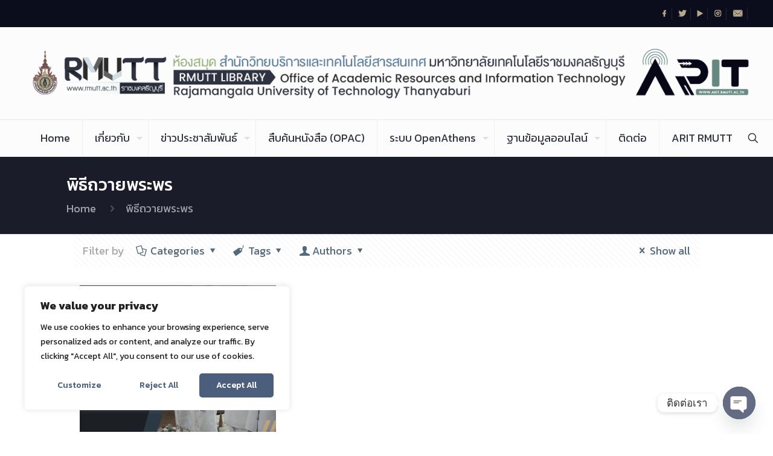

--- FILE ---
content_type: text/html; charset=UTF-8
request_url: https://www.library.rmutt.ac.th/tag/%E0%B8%9E%E0%B8%B4%E0%B8%98%E0%B8%B5%E0%B8%96%E0%B8%A7%E0%B8%B2%E0%B8%A2%E0%B8%9E%E0%B8%A3%E0%B8%B0%E0%B8%9E%E0%B8%A3/
body_size: 132078
content:
<!DOCTYPE html>
<html lang="th" class="no-js " itemscope itemtype="https://schema.org/WebPage" >

<head>

<meta charset="UTF-8" />
<link rel="alternate" hreflang="th" href="https://www.library.rmutt.ac.th/tag/%E0%B8%9E%E0%B8%B4%E0%B8%98%E0%B8%B5%E0%B8%96%E0%B8%A7%E0%B8%B2%E0%B8%A2%E0%B8%9E%E0%B8%A3%E0%B8%B0%E0%B8%9E%E0%B8%A3/"/>
<!-- Global site tag (gtag.js) - Google Analytics -->
<script async src="https://www.googletagmanager.com/gtag/js?id=G-R6B2E1CGL4"></script>
<script>
  window.dataLayer = window.dataLayer || [];
  function gtag(){dataLayer.push(arguments);}
  gtag('js', new Date());

  gtag('config', 'G-R6B2E1CGL4');
</script><title>พิธีถวายพระพร &#8211; RMUTT LIBRARY : ห้องสมุด สำนักวิทยบริการและเทคโนโลยีสารสนเทศ  มทร.ธัญบุรี</title>
<meta name='robots' content='max-image-preview:large' />
<meta name="format-detection" content="telephone=no">
<meta name="viewport" content="width=device-width, initial-scale=1" />
<link rel="shortcut icon" href="https://www.library.rmutt.ac.th/wp-content/uploads/2022/03/favicon-rmutt.png" type="image/x-icon" />
<link rel="apple-touch-icon" href="https://www.library.rmutt.ac.th/wp-content/uploads/2022/03/favicon-rmutt.png" />
<meta name="theme-color" content="#ffffff" media="(prefers-color-scheme: light)">
<meta name="theme-color" content="#ffffff" media="(prefers-color-scheme: dark)">
<link rel='dns-prefetch' href='//fonts.googleapis.com' />
<link rel="alternate" type="application/rss+xml" title="RMUTT LIBRARY : ห้องสมุด สำนักวิทยบริการและเทคโนโลยีสารสนเทศ  มทร.ธัญบุรี &raquo; ฟีด" href="https://www.library.rmutt.ac.th/feed/" />
<link rel="alternate" type="application/rss+xml" title="RMUTT LIBRARY : ห้องสมุด สำนักวิทยบริการและเทคโนโลยีสารสนเทศ  มทร.ธัญบุรี &raquo; ฟีดความเห็น" href="https://www.library.rmutt.ac.th/comments/feed/" />
<link rel="alternate" type="application/rss+xml" title="RMUTT LIBRARY : ห้องสมุด สำนักวิทยบริการและเทคโนโลยีสารสนเทศ  มทร.ธัญบุรี &raquo; พิธีถวายพระพร ฟีดป้ายกำกับ" href="https://www.library.rmutt.ac.th/tag/%e0%b8%9e%e0%b8%b4%e0%b8%98%e0%b8%b5%e0%b8%96%e0%b8%a7%e0%b8%b2%e0%b8%a2%e0%b8%9e%e0%b8%a3%e0%b8%b0%e0%b8%9e%e0%b8%a3/feed/" />
<style id='wp-img-auto-sizes-contain-inline-css' type='text/css'>
img:is([sizes=auto i],[sizes^="auto," i]){contain-intrinsic-size:3000px 1500px}
/*# sourceURL=wp-img-auto-sizes-contain-inline-css */
</style>
<link rel='stylesheet' id='wpfb-css' href='//www.library.rmutt.ac.th/wp-content/plugins/wp-filebase/wp-filebase.css?t=1623244434&#038;ver=3.4.4' type='text/css' media='all' />
<style id='wp-emoji-styles-inline-css' type='text/css'>

	img.wp-smiley, img.emoji {
		display: inline !important;
		border: none !important;
		box-shadow: none !important;
		height: 1em !important;
		width: 1em !important;
		margin: 0 0.07em !important;
		vertical-align: -0.1em !important;
		background: none !important;
		padding: 0 !important;
	}
/*# sourceURL=wp-emoji-styles-inline-css */
</style>
<style id='wp-block-library-inline-css' type='text/css'>
:root{--wp-block-synced-color:#7a00df;--wp-block-synced-color--rgb:122,0,223;--wp-bound-block-color:var(--wp-block-synced-color);--wp-editor-canvas-background:#ddd;--wp-admin-theme-color:#007cba;--wp-admin-theme-color--rgb:0,124,186;--wp-admin-theme-color-darker-10:#006ba1;--wp-admin-theme-color-darker-10--rgb:0,107,160.5;--wp-admin-theme-color-darker-20:#005a87;--wp-admin-theme-color-darker-20--rgb:0,90,135;--wp-admin-border-width-focus:2px}@media (min-resolution:192dpi){:root{--wp-admin-border-width-focus:1.5px}}.wp-element-button{cursor:pointer}:root .has-very-light-gray-background-color{background-color:#eee}:root .has-very-dark-gray-background-color{background-color:#313131}:root .has-very-light-gray-color{color:#eee}:root .has-very-dark-gray-color{color:#313131}:root .has-vivid-green-cyan-to-vivid-cyan-blue-gradient-background{background:linear-gradient(135deg,#00d084,#0693e3)}:root .has-purple-crush-gradient-background{background:linear-gradient(135deg,#34e2e4,#4721fb 50%,#ab1dfe)}:root .has-hazy-dawn-gradient-background{background:linear-gradient(135deg,#faaca8,#dad0ec)}:root .has-subdued-olive-gradient-background{background:linear-gradient(135deg,#fafae1,#67a671)}:root .has-atomic-cream-gradient-background{background:linear-gradient(135deg,#fdd79a,#004a59)}:root .has-nightshade-gradient-background{background:linear-gradient(135deg,#330968,#31cdcf)}:root .has-midnight-gradient-background{background:linear-gradient(135deg,#020381,#2874fc)}:root{--wp--preset--font-size--normal:16px;--wp--preset--font-size--huge:42px}.has-regular-font-size{font-size:1em}.has-larger-font-size{font-size:2.625em}.has-normal-font-size{font-size:var(--wp--preset--font-size--normal)}.has-huge-font-size{font-size:var(--wp--preset--font-size--huge)}.has-text-align-center{text-align:center}.has-text-align-left{text-align:left}.has-text-align-right{text-align:right}.has-fit-text{white-space:nowrap!important}#end-resizable-editor-section{display:none}.aligncenter{clear:both}.items-justified-left{justify-content:flex-start}.items-justified-center{justify-content:center}.items-justified-right{justify-content:flex-end}.items-justified-space-between{justify-content:space-between}.screen-reader-text{border:0;clip-path:inset(50%);height:1px;margin:-1px;overflow:hidden;padding:0;position:absolute;width:1px;word-wrap:normal!important}.screen-reader-text:focus{background-color:#ddd;clip-path:none;color:#444;display:block;font-size:1em;height:auto;left:5px;line-height:normal;padding:15px 23px 14px;text-decoration:none;top:5px;width:auto;z-index:100000}html :where(.has-border-color){border-style:solid}html :where([style*=border-top-color]){border-top-style:solid}html :where([style*=border-right-color]){border-right-style:solid}html :where([style*=border-bottom-color]){border-bottom-style:solid}html :where([style*=border-left-color]){border-left-style:solid}html :where([style*=border-width]){border-style:solid}html :where([style*=border-top-width]){border-top-style:solid}html :where([style*=border-right-width]){border-right-style:solid}html :where([style*=border-bottom-width]){border-bottom-style:solid}html :where([style*=border-left-width]){border-left-style:solid}html :where(img[class*=wp-image-]){height:auto;max-width:100%}:where(figure){margin:0 0 1em}html :where(.is-position-sticky){--wp-admin--admin-bar--position-offset:var(--wp-admin--admin-bar--height,0px)}@media screen and (max-width:600px){html :where(.is-position-sticky){--wp-admin--admin-bar--position-offset:0px}}

/*# sourceURL=wp-block-library-inline-css */
</style><style id='wp-block-paragraph-inline-css' type='text/css'>
.is-small-text{font-size:.875em}.is-regular-text{font-size:1em}.is-large-text{font-size:2.25em}.is-larger-text{font-size:3em}.has-drop-cap:not(:focus):first-letter{float:left;font-size:8.4em;font-style:normal;font-weight:100;line-height:.68;margin:.05em .1em 0 0;text-transform:uppercase}body.rtl .has-drop-cap:not(:focus):first-letter{float:none;margin-left:.1em}p.has-drop-cap.has-background{overflow:hidden}:root :where(p.has-background){padding:1.25em 2.375em}:where(p.has-text-color:not(.has-link-color)) a{color:inherit}p.has-text-align-left[style*="writing-mode:vertical-lr"],p.has-text-align-right[style*="writing-mode:vertical-rl"]{rotate:180deg}
/*# sourceURL=https://www.library.rmutt.ac.th/wp-includes/blocks/paragraph/style.min.css */
</style>
<style id='global-styles-inline-css' type='text/css'>
:root{--wp--preset--aspect-ratio--square: 1;--wp--preset--aspect-ratio--4-3: 4/3;--wp--preset--aspect-ratio--3-4: 3/4;--wp--preset--aspect-ratio--3-2: 3/2;--wp--preset--aspect-ratio--2-3: 2/3;--wp--preset--aspect-ratio--16-9: 16/9;--wp--preset--aspect-ratio--9-16: 9/16;--wp--preset--color--black: #000000;--wp--preset--color--cyan-bluish-gray: #abb8c3;--wp--preset--color--white: #ffffff;--wp--preset--color--pale-pink: #f78da7;--wp--preset--color--vivid-red: #cf2e2e;--wp--preset--color--luminous-vivid-orange: #ff6900;--wp--preset--color--luminous-vivid-amber: #fcb900;--wp--preset--color--light-green-cyan: #7bdcb5;--wp--preset--color--vivid-green-cyan: #00d084;--wp--preset--color--pale-cyan-blue: #8ed1fc;--wp--preset--color--vivid-cyan-blue: #0693e3;--wp--preset--color--vivid-purple: #9b51e0;--wp--preset--gradient--vivid-cyan-blue-to-vivid-purple: linear-gradient(135deg,rgb(6,147,227) 0%,rgb(155,81,224) 100%);--wp--preset--gradient--light-green-cyan-to-vivid-green-cyan: linear-gradient(135deg,rgb(122,220,180) 0%,rgb(0,208,130) 100%);--wp--preset--gradient--luminous-vivid-amber-to-luminous-vivid-orange: linear-gradient(135deg,rgb(252,185,0) 0%,rgb(255,105,0) 100%);--wp--preset--gradient--luminous-vivid-orange-to-vivid-red: linear-gradient(135deg,rgb(255,105,0) 0%,rgb(207,46,46) 100%);--wp--preset--gradient--very-light-gray-to-cyan-bluish-gray: linear-gradient(135deg,rgb(238,238,238) 0%,rgb(169,184,195) 100%);--wp--preset--gradient--cool-to-warm-spectrum: linear-gradient(135deg,rgb(74,234,220) 0%,rgb(151,120,209) 20%,rgb(207,42,186) 40%,rgb(238,44,130) 60%,rgb(251,105,98) 80%,rgb(254,248,76) 100%);--wp--preset--gradient--blush-light-purple: linear-gradient(135deg,rgb(255,206,236) 0%,rgb(152,150,240) 100%);--wp--preset--gradient--blush-bordeaux: linear-gradient(135deg,rgb(254,205,165) 0%,rgb(254,45,45) 50%,rgb(107,0,62) 100%);--wp--preset--gradient--luminous-dusk: linear-gradient(135deg,rgb(255,203,112) 0%,rgb(199,81,192) 50%,rgb(65,88,208) 100%);--wp--preset--gradient--pale-ocean: linear-gradient(135deg,rgb(255,245,203) 0%,rgb(182,227,212) 50%,rgb(51,167,181) 100%);--wp--preset--gradient--electric-grass: linear-gradient(135deg,rgb(202,248,128) 0%,rgb(113,206,126) 100%);--wp--preset--gradient--midnight: linear-gradient(135deg,rgb(2,3,129) 0%,rgb(40,116,252) 100%);--wp--preset--font-size--small: 13px;--wp--preset--font-size--medium: 20px;--wp--preset--font-size--large: 36px;--wp--preset--font-size--x-large: 42px;--wp--preset--spacing--20: 0.44rem;--wp--preset--spacing--30: 0.67rem;--wp--preset--spacing--40: 1rem;--wp--preset--spacing--50: 1.5rem;--wp--preset--spacing--60: 2.25rem;--wp--preset--spacing--70: 3.38rem;--wp--preset--spacing--80: 5.06rem;--wp--preset--shadow--natural: 6px 6px 9px rgba(0, 0, 0, 0.2);--wp--preset--shadow--deep: 12px 12px 50px rgba(0, 0, 0, 0.4);--wp--preset--shadow--sharp: 6px 6px 0px rgba(0, 0, 0, 0.2);--wp--preset--shadow--outlined: 6px 6px 0px -3px rgb(255, 255, 255), 6px 6px rgb(0, 0, 0);--wp--preset--shadow--crisp: 6px 6px 0px rgb(0, 0, 0);}:where(.is-layout-flex){gap: 0.5em;}:where(.is-layout-grid){gap: 0.5em;}body .is-layout-flex{display: flex;}.is-layout-flex{flex-wrap: wrap;align-items: center;}.is-layout-flex > :is(*, div){margin: 0;}body .is-layout-grid{display: grid;}.is-layout-grid > :is(*, div){margin: 0;}:where(.wp-block-columns.is-layout-flex){gap: 2em;}:where(.wp-block-columns.is-layout-grid){gap: 2em;}:where(.wp-block-post-template.is-layout-flex){gap: 1.25em;}:where(.wp-block-post-template.is-layout-grid){gap: 1.25em;}.has-black-color{color: var(--wp--preset--color--black) !important;}.has-cyan-bluish-gray-color{color: var(--wp--preset--color--cyan-bluish-gray) !important;}.has-white-color{color: var(--wp--preset--color--white) !important;}.has-pale-pink-color{color: var(--wp--preset--color--pale-pink) !important;}.has-vivid-red-color{color: var(--wp--preset--color--vivid-red) !important;}.has-luminous-vivid-orange-color{color: var(--wp--preset--color--luminous-vivid-orange) !important;}.has-luminous-vivid-amber-color{color: var(--wp--preset--color--luminous-vivid-amber) !important;}.has-light-green-cyan-color{color: var(--wp--preset--color--light-green-cyan) !important;}.has-vivid-green-cyan-color{color: var(--wp--preset--color--vivid-green-cyan) !important;}.has-pale-cyan-blue-color{color: var(--wp--preset--color--pale-cyan-blue) !important;}.has-vivid-cyan-blue-color{color: var(--wp--preset--color--vivid-cyan-blue) !important;}.has-vivid-purple-color{color: var(--wp--preset--color--vivid-purple) !important;}.has-black-background-color{background-color: var(--wp--preset--color--black) !important;}.has-cyan-bluish-gray-background-color{background-color: var(--wp--preset--color--cyan-bluish-gray) !important;}.has-white-background-color{background-color: var(--wp--preset--color--white) !important;}.has-pale-pink-background-color{background-color: var(--wp--preset--color--pale-pink) !important;}.has-vivid-red-background-color{background-color: var(--wp--preset--color--vivid-red) !important;}.has-luminous-vivid-orange-background-color{background-color: var(--wp--preset--color--luminous-vivid-orange) !important;}.has-luminous-vivid-amber-background-color{background-color: var(--wp--preset--color--luminous-vivid-amber) !important;}.has-light-green-cyan-background-color{background-color: var(--wp--preset--color--light-green-cyan) !important;}.has-vivid-green-cyan-background-color{background-color: var(--wp--preset--color--vivid-green-cyan) !important;}.has-pale-cyan-blue-background-color{background-color: var(--wp--preset--color--pale-cyan-blue) !important;}.has-vivid-cyan-blue-background-color{background-color: var(--wp--preset--color--vivid-cyan-blue) !important;}.has-vivid-purple-background-color{background-color: var(--wp--preset--color--vivid-purple) !important;}.has-black-border-color{border-color: var(--wp--preset--color--black) !important;}.has-cyan-bluish-gray-border-color{border-color: var(--wp--preset--color--cyan-bluish-gray) !important;}.has-white-border-color{border-color: var(--wp--preset--color--white) !important;}.has-pale-pink-border-color{border-color: var(--wp--preset--color--pale-pink) !important;}.has-vivid-red-border-color{border-color: var(--wp--preset--color--vivid-red) !important;}.has-luminous-vivid-orange-border-color{border-color: var(--wp--preset--color--luminous-vivid-orange) !important;}.has-luminous-vivid-amber-border-color{border-color: var(--wp--preset--color--luminous-vivid-amber) !important;}.has-light-green-cyan-border-color{border-color: var(--wp--preset--color--light-green-cyan) !important;}.has-vivid-green-cyan-border-color{border-color: var(--wp--preset--color--vivid-green-cyan) !important;}.has-pale-cyan-blue-border-color{border-color: var(--wp--preset--color--pale-cyan-blue) !important;}.has-vivid-cyan-blue-border-color{border-color: var(--wp--preset--color--vivid-cyan-blue) !important;}.has-vivid-purple-border-color{border-color: var(--wp--preset--color--vivid-purple) !important;}.has-vivid-cyan-blue-to-vivid-purple-gradient-background{background: var(--wp--preset--gradient--vivid-cyan-blue-to-vivid-purple) !important;}.has-light-green-cyan-to-vivid-green-cyan-gradient-background{background: var(--wp--preset--gradient--light-green-cyan-to-vivid-green-cyan) !important;}.has-luminous-vivid-amber-to-luminous-vivid-orange-gradient-background{background: var(--wp--preset--gradient--luminous-vivid-amber-to-luminous-vivid-orange) !important;}.has-luminous-vivid-orange-to-vivid-red-gradient-background{background: var(--wp--preset--gradient--luminous-vivid-orange-to-vivid-red) !important;}.has-very-light-gray-to-cyan-bluish-gray-gradient-background{background: var(--wp--preset--gradient--very-light-gray-to-cyan-bluish-gray) !important;}.has-cool-to-warm-spectrum-gradient-background{background: var(--wp--preset--gradient--cool-to-warm-spectrum) !important;}.has-blush-light-purple-gradient-background{background: var(--wp--preset--gradient--blush-light-purple) !important;}.has-blush-bordeaux-gradient-background{background: var(--wp--preset--gradient--blush-bordeaux) !important;}.has-luminous-dusk-gradient-background{background: var(--wp--preset--gradient--luminous-dusk) !important;}.has-pale-ocean-gradient-background{background: var(--wp--preset--gradient--pale-ocean) !important;}.has-electric-grass-gradient-background{background: var(--wp--preset--gradient--electric-grass) !important;}.has-midnight-gradient-background{background: var(--wp--preset--gradient--midnight) !important;}.has-small-font-size{font-size: var(--wp--preset--font-size--small) !important;}.has-medium-font-size{font-size: var(--wp--preset--font-size--medium) !important;}.has-large-font-size{font-size: var(--wp--preset--font-size--large) !important;}.has-x-large-font-size{font-size: var(--wp--preset--font-size--x-large) !important;}
/*# sourceURL=global-styles-inline-css */
</style>

<style id='classic-theme-styles-inline-css' type='text/css'>
/*! This file is auto-generated */
.wp-block-button__link{color:#fff;background-color:#32373c;border-radius:9999px;box-shadow:none;text-decoration:none;padding:calc(.667em + 2px) calc(1.333em + 2px);font-size:1.125em}.wp-block-file__button{background:#32373c;color:#fff;text-decoration:none}
/*# sourceURL=/wp-includes/css/classic-themes.min.css */
</style>
<link rel='stylesheet' id='chaty-front-css-css' href='https://www.library.rmutt.ac.th/wp-content/plugins/chaty/css/chaty-front.min.css?ver=3.2.91725251498' type='text/css' media='all' />
<link rel='stylesheet' id='dashicons-css' href='https://www.library.rmutt.ac.th/wp-includes/css/dashicons.min.css?ver=6e0728ebb67d668afa587a54f804e703' type='text/css' media='all' />
<link rel='stylesheet' id='post-views-counter-frontend-css' href='https://www.library.rmutt.ac.th/wp-content/plugins/post-views-counter/css/frontend.min.css?ver=1.3.12' type='text/css' media='all' />
<link rel='stylesheet' id='mfn-be-css' href='https://www.library.rmutt.ac.th/wp-content/themes/betheme/css/be.css?ver=27.0.9' type='text/css' media='all' />
<link rel='stylesheet' id='mfn-animations-css' href='https://www.library.rmutt.ac.th/wp-content/themes/betheme/assets/animations/animations.min.css?ver=27.0.9' type='text/css' media='all' />
<link rel='stylesheet' id='mfn-font-awesome-css' href='https://www.library.rmutt.ac.th/wp-content/themes/betheme/fonts/fontawesome/fontawesome.css?ver=27.0.9' type='text/css' media='all' />
<link rel='stylesheet' id='mfn-jplayer-css' href='https://www.library.rmutt.ac.th/wp-content/themes/betheme/assets/jplayer/css/jplayer.blue.monday.min.css?ver=27.0.9' type='text/css' media='all' />
<link rel='stylesheet' id='mfn-responsive-css' href='https://www.library.rmutt.ac.th/wp-content/themes/betheme/css/responsive.css?ver=27.0.9' type='text/css' media='all' />
<link rel='stylesheet' id='mfn-fonts-css' href='https://fonts.googleapis.com/css?family=Kanit%3A1%2C300%2C400%2C400italic%2C500%2C600%2C700%2C700italic&#038;display=swap&#038;ver=6.9' type='text/css' media='all' />
<style id='mfn-dynamic-inline-css' type='text/css'>
html{background-color:#ffffff}#Wrapper,#Content,.mfn-popup .mfn-popup-content,.mfn-off-canvas-sidebar .mfn-off-canvas-content-wrapper,.mfn-cart-holder,.mfn-header-login,#Top_bar .search_wrapper,#Top_bar .top_bar_right .mfn-live-search-box,.column_livesearch .mfn-live-search-wrapper,.column_livesearch .mfn-live-search-box{background-color:#ffffff}.layout-boxed.mfn-bebuilder-header.mfn-ui #Wrapper .mfn-only-sample-content{background-color:#ffffff}body:not(.template-slider) #Header{min-height:0px}body.header-below:not(.template-slider) #Header{padding-top:0px}#Footer .widgets_wrapper{padding:10px 80px}body,button,span.date_label,.timeline_items li h3 span,input[type="submit"],input[type="reset"],input[type="button"],input[type="date"],input[type="text"],input[type="password"],input[type="tel"],input[type="email"],textarea,select,.offer_li .title h3,.mfn-menu-item-megamenu{font-family:"Kanit",-apple-system,BlinkMacSystemFont,"Segoe UI",Roboto,Oxygen-Sans,Ubuntu,Cantarell,"Helvetica Neue",sans-serif}#menu > ul > li > a,a.action_button,#overlay-menu ul li a{font-family:"Kanit",-apple-system,BlinkMacSystemFont,"Segoe UI",Roboto,Oxygen-Sans,Ubuntu,Cantarell,"Helvetica Neue",sans-serif}#Subheader .title{font-family:"Kanit",-apple-system,BlinkMacSystemFont,"Segoe UI",Roboto,Oxygen-Sans,Ubuntu,Cantarell,"Helvetica Neue",sans-serif}h1,h2,h3,h4,.text-logo #logo{font-family:"Kanit",-apple-system,BlinkMacSystemFont,"Segoe UI",Roboto,Oxygen-Sans,Ubuntu,Cantarell,"Helvetica Neue",sans-serif}h5,h6{font-family:"Kanit",-apple-system,BlinkMacSystemFont,"Segoe UI",Roboto,Oxygen-Sans,Ubuntu,Cantarell,"Helvetica Neue",sans-serif}blockquote{font-family:"Kanit",-apple-system,BlinkMacSystemFont,"Segoe UI",Roboto,Oxygen-Sans,Ubuntu,Cantarell,"Helvetica Neue",sans-serif}.chart_box .chart .num,.counter .desc_wrapper .number-wrapper,.how_it_works .image .number,.pricing-box .plan-header .price,.quick_fact .number-wrapper,.woocommerce .product div.entry-summary .price{font-family:"Kanit",-apple-system,BlinkMacSystemFont,"Segoe UI",Roboto,Oxygen-Sans,Ubuntu,Cantarell,"Helvetica Neue",sans-serif}body,.mfn-menu-item-megamenu{font-size:18px;line-height:25px;font-weight:400;letter-spacing:0px}.big{font-size:16px;line-height:20px;font-weight:400;letter-spacing:0px}#menu > ul > li > a,a.action_button,#overlay-menu ul li a{font-size:18px;font-weight:400;letter-spacing:0px}#overlay-menu ul li a{line-height:27px}#Subheader .title{font-size:28px;line-height:33px;font-weight:500;letter-spacing:0px}h1,.text-logo #logo{font-size:26px;line-height:35px;font-weight:700;letter-spacing:0px}h2{font-size:25px;line-height:30px;font-weight:400;letter-spacing:0px}h3,.woocommerce ul.products li.product h3,.woocommerce #customer_login h2{font-size:22px;line-height:28px;font-weight:600;letter-spacing:0px}h4,.woocommerce .woocommerce-order-details__title,.woocommerce .wc-bacs-bank-details-heading,.woocommerce .woocommerce-customer-details h2{font-size:18px;line-height:23px;font-weight:400;letter-spacing:0px}h5{font-size:15px;line-height:22px;font-weight:400;letter-spacing:0px}h6{font-size:16px;line-height:20px;font-weight:700;letter-spacing:0px}#Intro .intro-title{font-size:25px;line-height:30px;font-weight:400;letter-spacing:0px}@media only screen and (min-width:768px) and (max-width:959px){body,.mfn-menu-item-megamenu{font-size:15px;line-height:21px;font-weight:400;letter-spacing:0px}.big{font-size:14px;line-height:19px;font-weight:400;letter-spacing:0px}#menu > ul > li > a,a.action_button,#overlay-menu ul li a{font-size:15px;font-weight:400;letter-spacing:0px}#overlay-menu ul li a{line-height:22.5px}#Subheader .title{font-size:24px;line-height:28px;font-weight:500;letter-spacing:0px}h1,.text-logo #logo{font-size:22px;line-height:30px;font-weight:700;letter-spacing:0px}h2{font-size:21px;line-height:26px;font-weight:400;letter-spacing:0px}h3,.woocommerce ul.products li.product h3,.woocommerce #customer_login h2{font-size:19px;line-height:24px;font-weight:600;letter-spacing:0px}h4,.woocommerce .woocommerce-order-details__title,.woocommerce .wc-bacs-bank-details-heading,.woocommerce .woocommerce-customer-details h2{font-size:15px;line-height:20px;font-weight:400;letter-spacing:0px}h5{font-size:13px;line-height:19px;font-weight:400;letter-spacing:0px}h6{font-size:14px;line-height:19px;font-weight:700;letter-spacing:0px}#Intro .intro-title{font-size:21px;line-height:26px;font-weight:400;letter-spacing:0px}blockquote{font-size:15px}.chart_box .chart .num{font-size:45px;line-height:45px}.counter .desc_wrapper .number-wrapper{font-size:45px;line-height:45px}.counter .desc_wrapper .title{font-size:14px;line-height:18px}.faq .question .title{font-size:14px}.fancy_heading .title{font-size:38px;line-height:38px}.offer .offer_li .desc_wrapper .title h3{font-size:32px;line-height:32px}.offer_thumb_ul li.offer_thumb_li .desc_wrapper .title h3{font-size:32px;line-height:32px}.pricing-box .plan-header h2{font-size:27px;line-height:27px}.pricing-box .plan-header .price > span{font-size:40px;line-height:40px}.pricing-box .plan-header .price sup.currency{font-size:18px;line-height:18px}.pricing-box .plan-header .price sup.period{font-size:14px;line-height:14px}.quick_fact .number-wrapper{font-size:80px;line-height:80px}.trailer_box .desc h2{font-size:27px;line-height:27px}.widget > h3{font-size:17px;line-height:20px}}@media only screen and (min-width:480px) and (max-width:767px){body,.mfn-menu-item-megamenu{font-size:14px;line-height:19px;font-weight:400;letter-spacing:0px}.big{font-size:13px;line-height:19px;font-weight:400;letter-spacing:0px}#menu > ul > li > a,a.action_button,#overlay-menu ul li a{font-size:14px;font-weight:400;letter-spacing:0px}#overlay-menu ul li a{line-height:21px}#Subheader .title{font-size:21px;line-height:25px;font-weight:500;letter-spacing:0px}h1,.text-logo #logo{font-size:20px;line-height:26px;font-weight:700;letter-spacing:0px}h2{font-size:19px;line-height:23px;font-weight:400;letter-spacing:0px}h3,.woocommerce ul.products li.product h3,.woocommerce #customer_login h2{font-size:17px;line-height:21px;font-weight:600;letter-spacing:0px}h4,.woocommerce .woocommerce-order-details__title,.woocommerce .wc-bacs-bank-details-heading,.woocommerce .woocommerce-customer-details h2{font-size:14px;line-height:19px;font-weight:400;letter-spacing:0px}h5{font-size:13px;line-height:19px;font-weight:400;letter-spacing:0px}h6{font-size:13px;line-height:19px;font-weight:700;letter-spacing:0px}#Intro .intro-title{font-size:19px;line-height:23px;font-weight:400;letter-spacing:0px}blockquote{font-size:14px}.chart_box .chart .num{font-size:40px;line-height:40px}.counter .desc_wrapper .number-wrapper{font-size:40px;line-height:40px}.counter .desc_wrapper .title{font-size:13px;line-height:16px}.faq .question .title{font-size:13px}.fancy_heading .title{font-size:34px;line-height:34px}.offer .offer_li .desc_wrapper .title h3{font-size:28px;line-height:28px}.offer_thumb_ul li.offer_thumb_li .desc_wrapper .title h3{font-size:28px;line-height:28px}.pricing-box .plan-header h2{font-size:24px;line-height:24px}.pricing-box .plan-header .price > span{font-size:34px;line-height:34px}.pricing-box .plan-header .price sup.currency{font-size:16px;line-height:16px}.pricing-box .plan-header .price sup.period{font-size:13px;line-height:13px}.quick_fact .number-wrapper{font-size:70px;line-height:70px}.trailer_box .desc h2{font-size:24px;line-height:24px}.widget > h3{font-size:16px;line-height:19px}}@media only screen and (max-width:479px){body,.mfn-menu-item-megamenu{font-size:13px;line-height:19px;font-weight:400;letter-spacing:0px}.big{font-size:13px;line-height:19px;font-weight:400;letter-spacing:0px}#menu > ul > li > a,a.action_button,#overlay-menu ul li a{font-size:13px;font-weight:400;letter-spacing:0px}#overlay-menu ul li a{line-height:19.5px}#Subheader .title{font-size:17px;line-height:20px;font-weight:500;letter-spacing:0px}h1,.text-logo #logo{font-size:16px;line-height:21px;font-weight:700;letter-spacing:0px}h2{font-size:15px;line-height:19px;font-weight:400;letter-spacing:0px}h3,.woocommerce ul.products li.product h3,.woocommerce #customer_login h2{font-size:13px;line-height:19px;font-weight:600;letter-spacing:0px}h4,.woocommerce .woocommerce-order-details__title,.woocommerce .wc-bacs-bank-details-heading,.woocommerce .woocommerce-customer-details h2{font-size:13px;line-height:19px;font-weight:400;letter-spacing:0px}h5{font-size:13px;line-height:19px;font-weight:400;letter-spacing:0px}h6{font-size:13px;line-height:19px;font-weight:700;letter-spacing:0px}#Intro .intro-title{font-size:15px;line-height:19px;font-weight:400;letter-spacing:0px}blockquote{font-size:13px}.chart_box .chart .num{font-size:35px;line-height:35px}.counter .desc_wrapper .number-wrapper{font-size:35px;line-height:35px}.counter .desc_wrapper .title{font-size:13px;line-height:26px}.faq .question .title{font-size:13px}.fancy_heading .title{font-size:30px;line-height:30px}.offer .offer_li .desc_wrapper .title h3{font-size:26px;line-height:26px}.offer_thumb_ul li.offer_thumb_li .desc_wrapper .title h3{font-size:26px;line-height:26px}.pricing-box .plan-header h2{font-size:21px;line-height:21px}.pricing-box .plan-header .price > span{font-size:32px;line-height:32px}.pricing-box .plan-header .price sup.currency{font-size:14px;line-height:14px}.pricing-box .plan-header .price sup.period{font-size:13px;line-height:13px}.quick_fact .number-wrapper{font-size:60px;line-height:60px}.trailer_box .desc h2{font-size:21px;line-height:21px}.widget > h3{font-size:15px;line-height:18px}}.with_aside .sidebar.columns{width:30%}.with_aside .sections_group{width:70%}.aside_both .sidebar.columns{width:25%}.aside_both .sidebar.sidebar-1{margin-left:-75%}.aside_both .sections_group{width:50%;margin-left:25%}@media only screen and (min-width:1240px){#Wrapper,.with_aside .content_wrapper{max-width:1080px}body.layout-boxed.mfn-header-scrolled .mfn-header-tmpl.mfn-sticky-layout-width{max-width:1080px;left:0;right:0;margin-left:auto;margin-right:auto}body.layout-boxed:not(.mfn-header-scrolled) .mfn-header-tmpl.mfn-header-layout-width,body.layout-boxed .mfn-header-tmpl.mfn-header-layout-width:not(.mfn-hasSticky){max-width:1080px;left:0;right:0;margin-left:auto;margin-right:auto}body.layout-boxed.mfn-bebuilder-header.mfn-ui .mfn-only-sample-content{max-width:1080px;margin-left:auto;margin-right:auto}.section_wrapper,.container{max-width:1060px}.layout-boxed.header-boxed #Top_bar.is-sticky{max-width:1080px}}@media only screen and (max-width:767px){.content_wrapper .section_wrapper,.container,.four.columns .widget-area{max-width:550px !important}}  .button-default .button,.button-flat .button,.button-round .button{background-color:#213b7c;color:#ffffff}.button-stroke .button{border-color:#213b7c;color:#ffffff}.button-stroke .button:hover{background-color:#213b7c;color:#fff}.button-default .button_theme,.button-default button,.button-default input[type="button"],.button-default input[type="reset"],.button-default input[type="submit"],.button-flat .button_theme,.button-flat button,.button-flat input[type="button"],.button-flat input[type="reset"],.button-flat input[type="submit"],.button-round .button_theme,.button-round button,.button-round input[type="button"],.button-round input[type="reset"],.button-round input[type="submit"],.woocommerce #respond input#submit,.woocommerce a.button:not(.default),.woocommerce button.button,.woocommerce input.button,.woocommerce #respond input#submit:hover,.woocommerce a.button:hover,.woocommerce button.button:hover,.woocommerce input.button:hover{color:#ffffff}.button-default #respond input#submit.alt.disabled,.button-default #respond input#submit.alt.disabled:hover,.button-default #respond input#submit.alt:disabled,.button-default #respond input#submit.alt:disabled:hover,.button-default #respond input#submit.alt:disabled[disabled],.button-default #respond input#submit.alt:disabled[disabled]:hover,.button-default a.button.alt.disabled,.button-default a.button.alt.disabled:hover,.button-default a.button.alt:disabled,.button-default a.button.alt:disabled:hover,.button-default a.button.alt:disabled[disabled],.button-default a.button.alt:disabled[disabled]:hover,.button-default button.button.alt.disabled,.button-default button.button.alt.disabled:hover,.button-default button.button.alt:disabled,.button-default button.button.alt:disabled:hover,.button-default button.button.alt:disabled[disabled],.button-default button.button.alt:disabled[disabled]:hover,.button-default input.button.alt.disabled,.button-default input.button.alt.disabled:hover,.button-default input.button.alt:disabled,.button-default input.button.alt:disabled:hover,.button-default input.button.alt:disabled[disabled],.button-default input.button.alt:disabled[disabled]:hover,.button-default #respond input#submit.alt,.button-default a.button.alt,.button-default button.button.alt,.button-default input.button.alt,.button-default #respond input#submit.alt:hover,.button-default a.button.alt:hover,.button-default button.button.alt:hover,.button-default input.button.alt:hover,.button-flat #respond input#submit.alt.disabled,.button-flat #respond input#submit.alt.disabled:hover,.button-flat #respond input#submit.alt:disabled,.button-flat #respond input#submit.alt:disabled:hover,.button-flat #respond input#submit.alt:disabled[disabled],.button-flat #respond input#submit.alt:disabled[disabled]:hover,.button-flat a.button.alt.disabled,.button-flat a.button.alt.disabled:hover,.button-flat a.button.alt:disabled,.button-flat a.button.alt:disabled:hover,.button-flat a.button.alt:disabled[disabled],.button-flat a.button.alt:disabled[disabled]:hover,.button-flat button.button.alt.disabled,.button-flat button.button.alt.disabled:hover,.button-flat button.button.alt:disabled,.button-flat button.button.alt:disabled:hover,.button-flat button.button.alt:disabled[disabled],.button-flat button.button.alt:disabled[disabled]:hover,.button-flat input.button.alt.disabled,.button-flat input.button.alt.disabled:hover,.button-flat input.button.alt:disabled,.button-flat input.button.alt:disabled:hover,.button-flat input.button.alt:disabled[disabled],.button-flat input.button.alt:disabled[disabled]:hover,.button-flat #respond input#submit.alt,.button-flat a.button.alt,.button-flat button.button.alt,.button-flat input.button.alt,.button-flat #respond input#submit.alt:hover,.button-flat a.button.alt:hover,.button-flat button.button.alt:hover,.button-flat input.button.alt:hover,.button-round #respond input#submit.alt.disabled,.button-round #respond input#submit.alt.disabled:hover,.button-round #respond input#submit.alt:disabled,.button-round #respond input#submit.alt:disabled:hover,.button-round #respond input#submit.alt:disabled[disabled],.button-round #respond input#submit.alt:disabled[disabled]:hover,.button-round a.button.alt.disabled,.button-round a.button.alt.disabled:hover,.button-round a.button.alt:disabled,.button-round a.button.alt:disabled:hover,.button-round a.button.alt:disabled[disabled],.button-round a.button.alt:disabled[disabled]:hover,.button-round button.button.alt.disabled,.button-round button.button.alt.disabled:hover,.button-round button.button.alt:disabled,.button-round button.button.alt:disabled:hover,.button-round button.button.alt:disabled[disabled],.button-round button.button.alt:disabled[disabled]:hover,.button-round input.button.alt.disabled,.button-round input.button.alt.disabled:hover,.button-round input.button.alt:disabled,.button-round input.button.alt:disabled:hover,.button-round input.button.alt:disabled[disabled],.button-round input.button.alt:disabled[disabled]:hover,.button-round #respond input#submit.alt,.button-round a.button.alt,.button-round button.button.alt,.button-round input.button.alt,.button-round #respond input#submit.alt:hover,.button-round a.button.alt:hover,.button-round button.button.alt:hover,.button-round input.button.alt:hover{background-color:#132d77;color:#ffffff}.button-stroke.woocommerce a.button:not(.default),.button-stroke .woocommerce a.button:not(.default),.button-stroke #respond input#submit.alt.disabled,.button-stroke #respond input#submit.alt.disabled:hover,.button-stroke #respond input#submit.alt:disabled,.button-stroke #respond input#submit.alt:disabled:hover,.button-stroke #respond input#submit.alt:disabled[disabled],.button-stroke #respond input#submit.alt:disabled[disabled]:hover,.button-stroke a.button.alt.disabled,.button-stroke a.button.alt.disabled:hover,.button-stroke a.button.alt:disabled,.button-stroke a.button.alt:disabled:hover,.button-stroke a.button.alt:disabled[disabled],.button-stroke a.button.alt:disabled[disabled]:hover,.button-stroke button.button.alt.disabled,.button-stroke button.button.alt.disabled:hover,.button-stroke button.button.alt:disabled,.button-stroke button.button.alt:disabled:hover,.button-stroke button.button.alt:disabled[disabled],.button-stroke button.button.alt:disabled[disabled]:hover,.button-stroke input.button.alt.disabled,.button-stroke input.button.alt.disabled:hover,.button-stroke input.button.alt:disabled,.button-stroke input.button.alt:disabled:hover,.button-stroke input.button.alt:disabled[disabled],.button-stroke input.button.alt:disabled[disabled]:hover,.button-stroke #respond input#submit.alt,.button-stroke a.button.alt,.button-stroke button.button.alt,.button-stroke input.button.alt{border-color:#132d77;background:none;color:#132d77}.button-stroke.woocommerce a.button:not(.default):hover,.button-stroke .woocommerce a.button:not(.default):hover,.button-stroke #respond input#submit.alt:hover,.button-stroke a.button.alt:hover,.button-stroke button.button.alt:hover,.button-stroke input.button.alt:hover,.button-stroke a.action_button:hover{background-color:#132d77;color:#ffffff}.action_button,.action_button:hover{background-color:#f7f7f7;color:#747474}.button-stroke a.action_button{border-color:#f7f7f7}.footer_button{color:#ffffff!important;background-color:transparent;box-shadow:none!important}.footer_button:after{display:none!important}.button-custom.woocommerce .button,.button-custom .button,.button-custom .action_button,.button-custom .footer_button,.button-custom button,.button-custom button.button,.button-custom input[type="button"],.button-custom input[type="reset"],.button-custom input[type="submit"],.button-custom .woocommerce #respond input#submit,.button-custom .woocommerce a.button,.button-custom .woocommerce button.button,.button-custom .woocommerce input.button{font-family:Roboto;font-size:14px;line-height:14px;font-weight:400;letter-spacing:0px;padding:12px 20px 12px 20px;border-width:0px;border-radius:0px}body.button-custom .button{color:#626262;background-color:#dbdddf;border-color:transparent}body.button-custom .button:hover{color:#626262;background-color:#d3d3d3;border-color:transparent}body .button-custom .button_theme,body.button-custom .button_theme,.button-custom button,.button-custom input[type="button"],.button-custom input[type="reset"],.button-custom input[type="submit"],.button-custom .woocommerce #respond input#submit,body.button-custom.woocommerce a.button:not(.default),.button-custom .woocommerce button.button,.button-custom .woocommerce input.button,.button-custom .woocommerce a.button_theme:not(.default){color:#ffffff;background-color:#0095eb;border-color:transparent;box-shadow:unset}body .button-custom .button_theme:hover,body.button-custom .button_theme:hover,.button-custom button:hover,.button-custom input[type="button"]:hover,.button-custom input[type="reset"]:hover,.button-custom input[type="submit"]:hover,.button-custom .woocommerce #respond input#submit:hover,body.button-custom.woocommerce a.button:not(.default):hover,.button-custom .woocommerce button.button:hover,.button-custom .woocommerce input.button:hover,.button-custom .woocommerce a.button_theme:not(.default):hover{color:#ffffff;background-color:#007cc3;border-color:transparent}body.button-custom .action_button{color:#626262;background-color:#dbdddf;border-color:transparent;box-shadow:unset}body.button-custom .action_button:hover{color:#626262;background-color:#d3d3d3;border-color:transparent}.button-custom #respond input#submit.alt.disabled,.button-custom #respond input#submit.alt.disabled:hover,.button-custom #respond input#submit.alt:disabled,.button-custom #respond input#submit.alt:disabled:hover,.button-custom #respond input#submit.alt:disabled[disabled],.button-custom #respond input#submit.alt:disabled[disabled]:hover,.button-custom a.button.alt.disabled,.button-custom a.button.alt.disabled:hover,.button-custom a.button.alt:disabled,.button-custom a.button.alt:disabled:hover,.button-custom a.button.alt:disabled[disabled],.button-custom a.button.alt:disabled[disabled]:hover,.button-custom button.button.alt.disabled,.button-custom button.button.alt.disabled:hover,.button-custom button.button.alt:disabled,.button-custom button.button.alt:disabled:hover,.button-custom button.button.alt:disabled[disabled],.button-custom button.button.alt:disabled[disabled]:hover,.button-custom input.button.alt.disabled,.button-custom input.button.alt.disabled:hover,.button-custom input.button.alt:disabled,.button-custom input.button.alt:disabled:hover,.button-custom input.button.alt:disabled[disabled],.button-custom input.button.alt:disabled[disabled]:hover,.button-custom #respond input#submit.alt,.button-custom a.button.alt,.button-custom button.button.alt,.button-custom input.button.alt{line-height:14px;padding:12px 20px 12px 20px;color:#ffffff;background-color:#0095eb;font-family:Roboto;font-size:14px;font-weight:400;letter-spacing:0px;border-width:0px;border-radius:0px}.button-custom #respond input#submit.alt:hover,.button-custom a.button.alt:hover,.button-custom button.button.alt:hover,.button-custom input.button.alt:hover,.button-custom a.action_button:hover{color:#ffffff;background-color:#007cc3}#Top_bar #logo,.header-fixed #Top_bar #logo,.header-plain #Top_bar #logo,.header-transparent #Top_bar #logo{height:60px;line-height:60px;padding:30px 0}.logo-overflow #Top_bar:not(.is-sticky) .logo{height:120px}#Top_bar .menu > li > a{padding:30px 0}.menu-highlight:not(.header-creative) #Top_bar .menu > li > a{margin:35px 0}.header-plain:not(.menu-highlight) #Top_bar .menu > li > a span:not(.description){line-height:120px}.header-fixed #Top_bar .menu > li > a{padding:45px 0}@media only screen and (max-width:767px){.mobile-header-mini #Top_bar #logo{height:50px!important;line-height:50px!important;margin:5px 0}}#Top_bar #logo img.svg{width:100px}.image_frame,.wp-caption{border-width:0px}.alert{border-radius:0px}#Top_bar .top_bar_right .top-bar-right-input input{width:70px}.mfn-live-search-box .mfn-live-search-list{max-height:300px}#Side_slide{right:-250px;width:250px}#Side_slide.left{left:-250px}.blog-teaser li .desc-wrapper .desc{background-position-y:-1px}@media only screen and ( max-width:767px ){}@media only screen and (min-width:1240px){body:not(.header-simple) #Top_bar #menu{display:block!important}.tr-menu #Top_bar #menu{background:none!important}#Top_bar .menu > li > ul.mfn-megamenu > li{float:left}#Top_bar .menu > li > ul.mfn-megamenu > li.mfn-megamenu-cols-1{width:100%}#Top_bar .menu > li > ul.mfn-megamenu > li.mfn-megamenu-cols-2{width:50%}#Top_bar .menu > li > ul.mfn-megamenu > li.mfn-megamenu-cols-3{width:33.33%}#Top_bar .menu > li > ul.mfn-megamenu > li.mfn-megamenu-cols-4{width:25%}#Top_bar .menu > li > ul.mfn-megamenu > li.mfn-megamenu-cols-5{width:20%}#Top_bar .menu > li > ul.mfn-megamenu > li.mfn-megamenu-cols-6{width:16.66%}#Top_bar .menu > li > ul.mfn-megamenu > li > ul{display:block!important;position:inherit;left:auto;top:auto;border-width:0 1px 0 0}#Top_bar .menu > li > ul.mfn-megamenu > li:last-child > ul{border:0}#Top_bar .menu > li > ul.mfn-megamenu > li > ul li{width:auto}#Top_bar .menu > li > ul.mfn-megamenu a.mfn-megamenu-title{text-transform:uppercase;font-weight:400;background:none}#Top_bar .menu > li > ul.mfn-megamenu a .menu-arrow{display:none}.menuo-right #Top_bar .menu > li > ul.mfn-megamenu{left:0;width:98%!important;margin:0 1%;padding:20px 0}.menuo-right #Top_bar .menu > li > ul.mfn-megamenu-bg{box-sizing:border-box}#Top_bar .menu > li > ul.mfn-megamenu-bg{padding:20px 166px 20px 20px;background-repeat:no-repeat;background-position:right bottom}.rtl #Top_bar .menu > li > ul.mfn-megamenu-bg{padding-left:166px;padding-right:20px;background-position:left bottom}#Top_bar .menu > li > ul.mfn-megamenu-bg > li{background:none}#Top_bar .menu > li > ul.mfn-megamenu-bg > li a{border:none}#Top_bar .menu > li > ul.mfn-megamenu-bg > li > ul{background:none!important;-webkit-box-shadow:0 0 0 0;-moz-box-shadow:0 0 0 0;box-shadow:0 0 0 0}.mm-vertical #Top_bar .container{position:relative}.mm-vertical #Top_bar .top_bar_left{position:static}.mm-vertical #Top_bar .menu > li ul{box-shadow:0 0 0 0 transparent!important;background-image:none}.mm-vertical #Top_bar .menu > li > ul.mfn-megamenu{padding:20px 0}.mm-vertical.header-plain #Top_bar .menu > li > ul.mfn-megamenu{width:100%!important;margin:0}.mm-vertical #Top_bar .menu > li > ul.mfn-megamenu > li{display:table-cell;float:none!important;width:10%;padding:0 15px;border-right:1px solid rgba(0,0,0,0.05)}.mm-vertical #Top_bar .menu > li > ul.mfn-megamenu > li:last-child{border-right-width:0}.mm-vertical #Top_bar .menu > li > ul.mfn-megamenu > li.hide-border{border-right-width:0}.mm-vertical #Top_bar .menu > li > ul.mfn-megamenu > li a{border-bottom-width:0;padding:9px 15px;line-height:120%}.mm-vertical #Top_bar .menu > li > ul.mfn-megamenu a.mfn-megamenu-title{font-weight:700}.rtl .mm-vertical #Top_bar .menu > li > ul.mfn-megamenu > li:first-child{border-right-width:0}.rtl .mm-vertical #Top_bar .menu > li > ul.mfn-megamenu > li:last-child{border-right-width:1px}body.header-shop #Top_bar #menu{display:flex!important}.header-shop #Top_bar.is-sticky .top_bar_row_second{display:none}.header-plain:not(.menuo-right) #Header .top_bar_left{width:auto!important}.header-stack.header-center #Top_bar #menu{display:inline-block!important}.header-simple #Top_bar #menu{display:none;height:auto;width:300px;bottom:auto;top:100%;right:1px;position:absolute;margin:0}.header-simple #Header a.responsive-menu-toggle{display:block;right:10px}.header-simple #Top_bar #menu > ul{width:100%;float:left}.header-simple #Top_bar #menu ul li{width:100%;padding-bottom:0;border-right:0;position:relative}.header-simple #Top_bar #menu ul li a{padding:0 20px;margin:0;display:block;height:auto;line-height:normal;border:none}.header-simple #Top_bar #menu ul li a:not(.menu-toggle):after{display:none}.header-simple #Top_bar #menu ul li a span{border:none;line-height:44px;display:inline;padding:0}.header-simple #Top_bar #menu ul li.submenu .menu-toggle{display:block;position:absolute;right:0;top:0;width:44px;height:44px;line-height:44px;font-size:30px;font-weight:300;text-align:center;cursor:pointer;color:#444;opacity:0.33;transform:unset}.header-simple #Top_bar #menu ul li.submenu .menu-toggle:after{content:"+";position:static}.header-simple #Top_bar #menu ul li.hover > .menu-toggle:after{content:"-"}.header-simple #Top_bar #menu ul li.hover a{border-bottom:0}.header-simple #Top_bar #menu ul.mfn-megamenu li .menu-toggle{display:none}.header-simple #Top_bar #menu ul li ul{position:relative!important;left:0!important;top:0;padding:0;margin:0!important;width:auto!important;background-image:none}.header-simple #Top_bar #menu ul li ul li{width:100%!important;display:block;padding:0}.header-simple #Top_bar #menu ul li ul li a{padding:0 20px 0 30px}.header-simple #Top_bar #menu ul li ul li a .menu-arrow{display:none}.header-simple #Top_bar #menu ul li ul li a span{padding:0}.header-simple #Top_bar #menu ul li ul li a span:after{display:none!important}.header-simple #Top_bar .menu > li > ul.mfn-megamenu a.mfn-megamenu-title{text-transform:uppercase;font-weight:400}.header-simple #Top_bar .menu > li > ul.mfn-megamenu > li > ul{display:block!important;position:inherit;left:auto;top:auto}.header-simple #Top_bar #menu ul li ul li ul{border-left:0!important;padding:0;top:0}.header-simple #Top_bar #menu ul li ul li ul li a{padding:0 20px 0 40px}.rtl.header-simple #Top_bar #menu{left:1px;right:auto}.rtl.header-simple #Top_bar a.responsive-menu-toggle{left:10px;right:auto}.rtl.header-simple #Top_bar #menu ul li.submenu .menu-toggle{left:0;right:auto}.rtl.header-simple #Top_bar #menu ul li ul{left:auto!important;right:0!important}.rtl.header-simple #Top_bar #menu ul li ul li a{padding:0 30px 0 20px}.rtl.header-simple #Top_bar #menu ul li ul li ul li a{padding:0 40px 0 20px}.menu-highlight #Top_bar .menu > li{margin:0 2px}.menu-highlight:not(.header-creative) #Top_bar .menu > li > a{padding:0;-webkit-border-radius:5px;border-radius:5px}.menu-highlight #Top_bar .menu > li > a:after{display:none}.menu-highlight #Top_bar .menu > li > a span:not(.description){line-height:50px}.menu-highlight #Top_bar .menu > li > a span.description{display:none}.menu-highlight.header-stack #Top_bar .menu > li > a{margin:10px 0!important}.menu-highlight.header-stack #Top_bar .menu > li > a span:not(.description){line-height:40px}.menu-highlight.header-simple #Top_bar #menu ul li,.menu-highlight.header-creative #Top_bar #menu ul li{margin:0}.menu-highlight.header-simple #Top_bar #menu ul li > a,.menu-highlight.header-creative #Top_bar #menu ul li > a{-webkit-border-radius:0;border-radius:0}.menu-highlight:not(.header-fixed):not(.header-simple) #Top_bar.is-sticky .menu > li > a{margin:10px 0!important;padding:5px 0!important}.menu-highlight:not(.header-fixed):not(.header-simple) #Top_bar.is-sticky .menu > li > a span{line-height:30px!important}.header-modern.menu-highlight.menuo-right .menu_wrapper{margin-right:20px}.menu-line-below #Top_bar .menu > li > a:not(.menu-toggle):after{top:auto;bottom:-4px}.menu-line-below #Top_bar.is-sticky .menu > li > a:not(.menu-toggle):after{top:auto;bottom:-4px}.menu-line-below-80 #Top_bar:not(.is-sticky) .menu > li > a:not(.menu-toggle):after{height:4px;left:10%;top:50%;margin-top:20px;width:80%}.menu-line-below-80-1 #Top_bar:not(.is-sticky) .menu > li > a:not(.menu-toggle):after{height:1px;left:10%;top:50%;margin-top:20px;width:80%}.menu-link-color #Top_bar .menu > li > a:not(.menu-toggle):after{display:none!important}.menu-arrow-top #Top_bar .menu > li > a:after{background:none repeat scroll 0 0 rgba(0,0,0,0)!important;border-color:#ccc transparent transparent;border-style:solid;border-width:7px 7px 0;display:block;height:0;left:50%;margin-left:-7px;top:0!important;width:0}.menu-arrow-top #Top_bar.is-sticky .menu > li > a:after{top:0!important}.menu-arrow-bottom #Top_bar .menu > li > a:after{background:none!important;border-color:transparent transparent #ccc;border-style:solid;border-width:0 7px 7px;display:block;height:0;left:50%;margin-left:-7px;top:auto;bottom:0;width:0}.menu-arrow-bottom #Top_bar.is-sticky .menu > li > a:after{top:auto;bottom:0}.menuo-no-borders #Top_bar .menu > li > a span{border-width:0!important}.menuo-no-borders #Header_creative #Top_bar .menu > li > a span{border-bottom-width:0}.menuo-no-borders.header-plain #Top_bar a#header_cart,.menuo-no-borders.header-plain #Top_bar a#search_button,.menuo-no-borders.header-plain #Top_bar .wpml-languages,.menuo-no-borders.header-plain #Top_bar a.action_button{border-width:0}.menuo-right #Top_bar .menu_wrapper{float:right}.menuo-right.header-stack:not(.header-center) #Top_bar .menu_wrapper{margin-right:150px}body.header-creative{padding-left:50px}body.header-creative.header-open{padding-left:250px}body.error404,body.under-construction,body.template-blank,body.under-construction.header-rtl.header-creative.header-open{padding-left:0!important;padding-right:0!important}.header-creative.footer-fixed #Footer,.header-creative.footer-sliding #Footer,.header-creative.footer-stick #Footer.is-sticky{box-sizing:border-box;padding-left:50px}.header-open.footer-fixed #Footer,.header-open.footer-sliding #Footer,.header-creative.footer-stick #Footer.is-sticky{padding-left:250px}.header-rtl.header-creative.footer-fixed #Footer,.header-rtl.header-creative.footer-sliding #Footer,.header-rtl.header-creative.footer-stick #Footer.is-sticky{padding-left:0;padding-right:50px}.header-rtl.header-open.footer-fixed #Footer,.header-rtl.header-open.footer-sliding #Footer,.header-rtl.header-creative.footer-stick #Footer.is-sticky{padding-right:250px}#Header_creative{background-color:#fff;position:fixed;width:250px;height:100%;left:-200px;top:0;z-index:9002;-webkit-box-shadow:2px 0 4px 2px rgba(0,0,0,.15);box-shadow:2px 0 4px 2px rgba(0,0,0,.15)}#Header_creative .container{width:100%}#Header_creative .creative-wrapper{opacity:0;margin-right:50px}#Header_creative a.creative-menu-toggle{display:block;width:34px;height:34px;line-height:34px;font-size:22px;text-align:center;position:absolute;top:10px;right:8px;border-radius:3px}.admin-bar #Header_creative a.creative-menu-toggle{top:42px}#Header_creative #Top_bar{position:static;width:100%}#Header_creative #Top_bar .top_bar_left{width:100%!important;float:none}#Header_creative #Top_bar .logo{float:none;text-align:center;margin:15px 0}#Header_creative #Top_bar #menu{background-color:transparent}#Header_creative #Top_bar .menu_wrapper{float:none;margin:0 0 30px}#Header_creative #Top_bar .menu > li{width:100%;float:none;position:relative}#Header_creative #Top_bar .menu > li > a{padding:0;text-align:center}#Header_creative #Top_bar .menu > li > a:after{display:none}#Header_creative #Top_bar .menu > li > a span{border-right:0;border-bottom-width:1px;line-height:38px}#Header_creative #Top_bar .menu li ul{left:100%;right:auto;top:0;box-shadow:2px 2px 2px 0 rgba(0,0,0,0.03);-webkit-box-shadow:2px 2px 2px 0 rgba(0,0,0,0.03)}#Header_creative #Top_bar .menu > li > ul.mfn-megamenu{margin:0;width:700px!important}#Header_creative #Top_bar .menu > li > ul.mfn-megamenu > li > ul{left:0}#Header_creative #Top_bar .menu li ul li a{padding-top:9px;padding-bottom:8px}#Header_creative #Top_bar .menu li ul li ul{top:0}#Header_creative #Top_bar .menu > li > a span.description{display:block;font-size:13px;line-height:28px!important;clear:both}.menuo-arrows #Top_bar .menu > li.submenu > a > span:after{content:unset!important}#Header_creative #Top_bar .top_bar_right{width:100%!important;float:left;height:auto;margin-bottom:35px;text-align:center;padding:0 20px;top:0;-webkit-box-sizing:border-box;-moz-box-sizing:border-box;box-sizing:border-box}#Header_creative #Top_bar .top_bar_right:before{content:none}#Header_creative #Top_bar .top_bar_right .top_bar_right_wrapper{flex-wrap:wrap;justify-content:center}#Header_creative #Top_bar .top_bar_right .top-bar-right-icon,#Header_creative #Top_bar .top_bar_right .wpml-languages,#Header_creative #Top_bar .top_bar_right .top-bar-right-button,#Header_creative #Top_bar .top_bar_right .top-bar-right-input{min-height:30px;margin:5px}#Header_creative #Top_bar .search_wrapper{left:100%;top:auto}#Header_creative #Top_bar .banner_wrapper{display:block;text-align:center}#Header_creative #Top_bar .banner_wrapper img{max-width:100%;height:auto;display:inline-block}#Header_creative #Action_bar{display:none;position:absolute;bottom:0;top:auto;clear:both;padding:0 20px;box-sizing:border-box}#Header_creative #Action_bar .contact_details{width:100%;text-align:center;margin-bottom:20px}#Header_creative #Action_bar .contact_details li{padding:0}#Header_creative #Action_bar .social{float:none;text-align:center;padding:5px 0 15px}#Header_creative #Action_bar .social li{margin-bottom:2px}#Header_creative #Action_bar .social-menu{float:none;text-align:center}#Header_creative #Action_bar .social-menu li{border-color:rgba(0,0,0,.1)}#Header_creative .social li a{color:rgba(0,0,0,.5)}#Header_creative .social li a:hover{color:#000}#Header_creative .creative-social{position:absolute;bottom:10px;right:0;width:50px}#Header_creative .creative-social li{display:block;float:none;width:100%;text-align:center;margin-bottom:5px}.header-creative .fixed-nav.fixed-nav-prev{margin-left:50px}.header-creative.header-open .fixed-nav.fixed-nav-prev{margin-left:250px}.menuo-last #Header_creative #Top_bar .menu li.last ul{top:auto;bottom:0}.header-open #Header_creative{left:0}.header-open #Header_creative .creative-wrapper{opacity:1;margin:0!important}.header-open #Header_creative .creative-menu-toggle,.header-open #Header_creative .creative-social{display:none}.header-open #Header_creative #Action_bar{display:block}body.header-rtl.header-creative{padding-left:0;padding-right:50px}.header-rtl #Header_creative{left:auto;right:-200px}.header-rtl #Header_creative .creative-wrapper{margin-left:50px;margin-right:0}.header-rtl #Header_creative a.creative-menu-toggle{left:8px;right:auto}.header-rtl #Header_creative .creative-social{left:0;right:auto}.header-rtl #Footer #back_to_top.sticky{right:125px}.header-rtl #popup_contact{right:70px}.header-rtl #Header_creative #Top_bar .menu li ul{left:auto;right:100%}.header-rtl #Header_creative #Top_bar .search_wrapper{left:auto;right:100%}.header-rtl .fixed-nav.fixed-nav-prev{margin-left:0!important}.header-rtl .fixed-nav.fixed-nav-next{margin-right:50px}body.header-rtl.header-creative.header-open{padding-left:0;padding-right:250px!important}.header-rtl.header-open #Header_creative{left:auto;right:0}.header-rtl.header-open #Footer #back_to_top.sticky{right:325px}.header-rtl.header-open #popup_contact{right:270px}.header-rtl.header-open .fixed-nav.fixed-nav-next{margin-right:250px}#Header_creative.active{left:-1px}.header-rtl #Header_creative.active{left:auto;right:-1px}#Header_creative.active .creative-wrapper{opacity:1;margin:0}.header-creative .vc_row[data-vc-full-width]{padding-left:50px}.header-creative.header-open .vc_row[data-vc-full-width]{padding-left:250px}.header-open .vc_parallax .vc_parallax-inner{left:auto;width:calc(100% - 250px)}.header-open.header-rtl .vc_parallax .vc_parallax-inner{left:0;right:auto}#Header_creative.scroll{height:100%;overflow-y:auto}#Header_creative.scroll:not(.dropdown) .menu li ul{display:none!important}#Header_creative.scroll #Action_bar{position:static}#Header_creative.dropdown{outline:none}#Header_creative.dropdown #Top_bar .menu_wrapper{float:left;width:100%}#Header_creative.dropdown #Top_bar #menu ul li{position:relative;float:left}#Header_creative.dropdown #Top_bar #menu ul li a:not(.menu-toggle):after{display:none}#Header_creative.dropdown #Top_bar #menu ul li a span{line-height:38px;padding:0}#Header_creative.dropdown #Top_bar #menu ul li.submenu .menu-toggle{display:block;position:absolute;right:0;top:0;width:38px;height:38px;line-height:38px;font-size:26px;font-weight:300;text-align:center;cursor:pointer;color:#444;opacity:0.33;z-index:203}#Header_creative.dropdown #Top_bar #menu ul li.submenu .menu-toggle:after{content:"+";position:static}#Header_creative.dropdown #Top_bar #menu ul li.hover > .menu-toggle:after{content:"-"}#Header_creative.dropdown #Top_bar #menu ul.sub-menu li:not(:last-of-type) a{border-bottom:0}#Header_creative.dropdown #Top_bar #menu ul.mfn-megamenu li .menu-toggle{display:none}#Header_creative.dropdown #Top_bar #menu ul li ul{position:relative!important;left:0!important;top:0;padding:0;margin-left:0!important;width:auto!important;background-image:none}#Header_creative.dropdown #Top_bar #menu ul li ul li{width:100%!important}#Header_creative.dropdown #Top_bar #menu ul li ul li a{padding:0 10px;text-align:center}#Header_creative.dropdown #Top_bar #menu ul li ul li a .menu-arrow{display:none}#Header_creative.dropdown #Top_bar #menu ul li ul li a span{padding:0}#Header_creative.dropdown #Top_bar #menu ul li ul li a span:after{display:none!important}#Header_creative.dropdown #Top_bar .menu > li > ul.mfn-megamenu a.mfn-megamenu-title{text-transform:uppercase;font-weight:400}#Header_creative.dropdown #Top_bar .menu > li > ul.mfn-megamenu > li > ul{display:block!important;position:inherit;left:auto;top:auto}#Header_creative.dropdown #Top_bar #menu ul li ul li ul{border-left:0!important;padding:0;top:0}#Header_creative{transition:left .5s ease-in-out,right .5s ease-in-out}#Header_creative .creative-wrapper{transition:opacity .5s ease-in-out,margin 0s ease-in-out .5s}#Header_creative.active .creative-wrapper{transition:opacity .5s ease-in-out,margin 0s ease-in-out}}@media only screen and (min-width:768px){#Top_bar.is-sticky{position:fixed!important;width:100%;left:0;top:-60px;height:60px;z-index:701;background:#fff;opacity:.97;-webkit-box-shadow:0 2px 5px 0 rgba(0,0,0,0.1);-moz-box-shadow:0 2px 5px 0 rgba(0,0,0,0.1);box-shadow:0 2px 5px 0 rgba(0,0,0,0.1)}.layout-boxed.header-boxed #Top_bar.is-sticky{max-width:1240px;left:50%;-webkit-transform:translateX(-50%);transform:translateX(-50%)}#Top_bar.is-sticky .top_bar_left,#Top_bar.is-sticky .top_bar_right,#Top_bar.is-sticky .top_bar_right:before{background:none;box-shadow:unset}#Top_bar.is-sticky .logo{width:auto;margin:0 30px 0 20px;padding:0}#Top_bar.is-sticky #logo,#Top_bar.is-sticky .custom-logo-link{padding:5px 0!important;height:50px!important;line-height:50px!important}.logo-no-sticky-padding #Top_bar.is-sticky #logo{height:60px!important;line-height:60px!important}#Top_bar.is-sticky #logo img.logo-main{display:none}#Top_bar.is-sticky #logo img.logo-sticky{display:inline;max-height:35px}.logo-sticky-width-auto #Top_bar.is-sticky #logo img.logo-sticky{width:auto}#Top_bar.is-sticky .menu_wrapper{clear:none}#Top_bar.is-sticky .menu_wrapper .menu > li > a{padding:15px 0}#Top_bar.is-sticky .menu > li > a,#Top_bar.is-sticky .menu > li > a span{line-height:30px}#Top_bar.is-sticky .menu > li > a:after{top:auto;bottom:-4px}#Top_bar.is-sticky .menu > li > a span.description{display:none}#Top_bar.is-sticky .secondary_menu_wrapper,#Top_bar.is-sticky .banner_wrapper{display:none}.header-overlay #Top_bar.is-sticky{display:none}.sticky-dark #Top_bar.is-sticky,.sticky-dark #Top_bar.is-sticky #menu{background:rgba(0,0,0,.8)}.sticky-dark #Top_bar.is-sticky .menu > li:not(.current-menu-item) > a{color:#fff}.sticky-dark #Top_bar.is-sticky .top_bar_right .top-bar-right-icon{color:rgba(255,255,255,.9)}.sticky-dark #Top_bar.is-sticky .top_bar_right .top-bar-right-icon svg .path{stroke:rgba(255,255,255,.9)}.sticky-dark #Top_bar.is-sticky .wpml-languages a.active,.sticky-dark #Top_bar.is-sticky .wpml-languages ul.wpml-lang-dropdown{background:rgba(0,0,0,0.1);border-color:rgba(0,0,0,0.1)}.sticky-white #Top_bar.is-sticky,.sticky-white #Top_bar.is-sticky #menu{background:rgba(255,255,255,.8)}.sticky-white #Top_bar.is-sticky .menu > li:not(.current-menu-item) > a{color:#222}.sticky-white #Top_bar.is-sticky .top_bar_right .top-bar-right-icon{color:rgba(0,0,0,.8)}.sticky-white #Top_bar.is-sticky .top_bar_right .top-bar-right-icon svg .path{stroke:rgba(0,0,0,.8)}.sticky-white #Top_bar.is-sticky .wpml-languages a.active,.sticky-white #Top_bar.is-sticky .wpml-languages ul.wpml-lang-dropdown{background:rgba(255,255,255,0.1);border-color:rgba(0,0,0,0.1)}}@media only screen and (max-width:1239px){#Top_bar #menu{display:none;height:auto;width:300px;bottom:auto;top:100%;right:1px;position:absolute;margin:0}#Top_bar a.responsive-menu-toggle{display:block}#Top_bar #menu > ul{width:100%;float:left}#Top_bar #menu ul li{width:100%;padding-bottom:0;border-right:0;position:relative}#Top_bar #menu ul li a{padding:0 25px;margin:0;display:block;height:auto;line-height:normal;border:none}#Top_bar #menu ul li a:not(.menu-toggle):after{display:none}#Top_bar #menu ul li a span{border:none;line-height:44px;display:inline;padding:0}#Top_bar #menu ul li a span.description{margin:0 0 0 5px}#Top_bar #menu ul li.submenu .menu-toggle{display:block;position:absolute;right:15px;top:0;width:44px;height:44px;line-height:44px;font-size:30px;font-weight:300;text-align:center;cursor:pointer;color:#444;opacity:0.33;transform:unset}#Top_bar #menu ul li.submenu .menu-toggle:after{content:"+";position:static}#Top_bar #menu ul li.hover > .menu-toggle:after{content:"-"}#Top_bar #menu ul li.hover a{border-bottom:0}#Top_bar #menu ul li a span:after{display:none!important}#Top_bar #menu ul.mfn-megamenu li .menu-toggle{display:none}.menuo-arrows.keyboard-support #Top_bar .menu > li.submenu > a:not(.menu-toggle):after,.menuo-arrows:not(.keyboard-support) #Top_bar .menu > li.submenu > a:not(.menu-toggle)::after{display:none !important}#Top_bar #menu ul li ul{position:relative!important;left:0!important;top:0;padding:0;margin-left:0!important;width:auto!important;background-image:none!important;box-shadow:0 0 0 0 transparent!important;-webkit-box-shadow:0 0 0 0 transparent!important}#Top_bar #menu ul li ul li{width:100%!important}#Top_bar #menu ul li ul li a{padding:0 20px 0 35px}#Top_bar #menu ul li ul li a .menu-arrow{display:none}#Top_bar #menu ul li ul li a span{padding:0}#Top_bar #menu ul li ul li a span:after{display:none!important}#Top_bar .menu > li > ul.mfn-megamenu a.mfn-megamenu-title{text-transform:uppercase;font-weight:400}#Top_bar .menu > li > ul.mfn-megamenu > li > ul{display:block!important;position:inherit;left:auto;top:auto}#Top_bar #menu ul li ul li ul{border-left:0!important;padding:0;top:0}#Top_bar #menu ul li ul li ul li a{padding:0 20px 0 45px}#Header #menu > ul > li.current-menu-item > a,#Header #menu > ul > li.current_page_item > a,#Header #menu > ul > li.current-menu-parent > a,#Header #menu > ul > li.current-page-parent > a,#Header #menu > ul > li.current-menu-ancestor > a,#Header #menu > ul > li.current_page_ancestor > a{background:rgba(0,0,0,.02)}.rtl #Top_bar #menu{left:1px;right:auto}.rtl #Top_bar a.responsive-menu-toggle{left:20px;right:auto}.rtl #Top_bar #menu ul li.submenu .menu-toggle{left:15px;right:auto;border-left:none;border-right:1px solid #eee;transform:unset}.rtl #Top_bar #menu ul li ul{left:auto!important;right:0!important}.rtl #Top_bar #menu ul li ul li a{padding:0 30px 0 20px}.rtl #Top_bar #menu ul li ul li ul li a{padding:0 40px 0 20px}.header-stack .menu_wrapper a.responsive-menu-toggle{position:static!important;margin:11px 0!important}.header-stack .menu_wrapper #menu{left:0;right:auto}.rtl.header-stack #Top_bar #menu{left:auto;right:0}.admin-bar #Header_creative{top:32px}.header-creative.layout-boxed{padding-top:85px}.header-creative.layout-full-width #Wrapper{padding-top:60px}#Header_creative{position:fixed;width:100%;left:0!important;top:0;z-index:1001}#Header_creative .creative-wrapper{display:block!important;opacity:1!important}#Header_creative .creative-menu-toggle,#Header_creative .creative-social{display:none!important;opacity:1!important}#Header_creative #Top_bar{position:static;width:100%}#Header_creative #Top_bar .one{display:flex}#Header_creative #Top_bar #logo,#Header_creative #Top_bar .custom-logo-link{height:50px;line-height:50px;padding:5px 0}#Header_creative #Top_bar #logo img.logo-sticky{max-height:40px!important}#Header_creative #logo img.logo-main{display:none}#Header_creative #logo img.logo-sticky{display:inline-block}.logo-no-sticky-padding #Header_creative #Top_bar #logo{height:60px;line-height:60px;padding:0}.logo-no-sticky-padding #Header_creative #Top_bar #logo img.logo-sticky{max-height:60px!important}#Header_creative #Action_bar{display:none}#Header_creative #Top_bar .top_bar_right:before{content:none}#Header_creative.scroll{overflow:visible!important}}body{--mfn-clients-tiles-hover:#132d77;--mfn-icon-box-icon:#fcb90c;--mfn-sliding-box-bg:#fcb90c;--mfn-woo-body-color:#48516a;--mfn-woo-heading-color:#48516a;--mfn-woo-themecolor:#132d77;--mfn-woo-bg-themecolor:#132d77;--mfn-woo-border-themecolor:#132d77}#Header_wrapper,#Intro{background-color:#000119}#Subheader{background-color:rgba(20,26,81,1)}.header-classic #Action_bar,.header-fixed #Action_bar,.header-plain #Action_bar,.header-split #Action_bar,.header-shop #Action_bar,.header-shop-split #Action_bar,.header-stack #Action_bar{background-color:#030b47}#Sliding-top{background-color:#545454}#Sliding-top a.sliding-top-control{border-right-color:#545454}#Sliding-top.st-center a.sliding-top-control,#Sliding-top.st-left a.sliding-top-control{border-top-color:#545454}#Footer{background-color:#203a7c}.grid .post-item,.masonry:not(.tiles) .post-item,.photo2 .post .post-desc-wrapper{background-color:transparent}.portfolio_group .portfolio-item .desc{background-color:transparent}.woocommerce ul.products li.product,.shop_slider .shop_slider_ul li .item_wrapper .desc{background-color:transparent}body,ul.timeline_items,.icon_box a .desc,.icon_box a:hover .desc,.feature_list ul li a,.list_item a,.list_item a:hover,.widget_recent_entries ul li a,.flat_box a,.flat_box a:hover,.story_box .desc,.content_slider.carousel  ul li a .title,.content_slider.flat.description ul li .desc,.content_slider.flat.description ul li a .desc,.post-nav.minimal a i{color:#48516a}.post-nav.minimal a svg{fill:#48516a}.themecolor,.opening_hours .opening_hours_wrapper li span,.fancy_heading_icon .icon_top,.fancy_heading_arrows .icon-right-dir,.fancy_heading_arrows .icon-left-dir,.fancy_heading_line .title,.button-love a.mfn-love,.format-link .post-title .icon-link,.pager-single > span,.pager-single a:hover,.widget_meta ul,.widget_pages ul,.widget_rss ul,.widget_mfn_recent_comments ul li:after,.widget_archive ul,.widget_recent_comments ul li:after,.widget_nav_menu ul,.woocommerce ul.products li.product .price,.shop_slider .shop_slider_ul li .item_wrapper .price,.woocommerce-page ul.products li.product .price,.widget_price_filter .price_label .from,.widget_price_filter .price_label .to,.woocommerce ul.product_list_widget li .quantity .amount,.woocommerce .product div.entry-summary .price,.woocommerce .product .woocommerce-variation-price .price,.woocommerce .star-rating span,#Error_404 .error_pic i,.style-simple #Filters .filters_wrapper ul li a:hover,.style-simple #Filters .filters_wrapper ul li.current-cat a,.style-simple .quick_fact .title,.mfn-cart-holder .mfn-ch-content .mfn-ch-product .woocommerce-Price-amount,.woocommerce .comment-form-rating p.stars a:before,.wishlist .wishlist-row .price,.search-results .search-item .post-product-price,.progress_icons.transparent .progress_icon.themebg{color:#132d77}.mfn-wish-button.loved:not(.link) .path{fill:#132d77;stroke:#132d77}.themebg,#comments .commentlist > li .reply a.comment-reply-link,#Filters .filters_wrapper ul li a:hover,#Filters .filters_wrapper ul li.current-cat a,.fixed-nav .arrow,.offer_thumb .slider_pagination a:before,.offer_thumb .slider_pagination a.selected:after,.pager .pages a:hover,.pager .pages a.active,.pager .pages span.page-numbers.current,.pager-single span:after,.portfolio_group.exposure .portfolio-item .desc-inner .line,.Recent_posts ul li .desc:after,.Recent_posts ul li .photo .c,.slider_pagination a.selected,.slider_pagination .slick-active a,.slider_pagination a.selected:after,.slider_pagination .slick-active a:after,.testimonials_slider .slider_images,.testimonials_slider .slider_images a:after,.testimonials_slider .slider_images:before,#Top_bar .header-cart-count,#Top_bar .header-wishlist-count,.mfn-footer-stickymenu ul li a .header-wishlist-count,.mfn-footer-stickymenu ul li a .header-cart-count,.widget_categories ul,.widget_mfn_menu ul li a:hover,.widget_mfn_menu ul li.current-menu-item:not(.current-menu-ancestor) > a,.widget_mfn_menu ul li.current_page_item:not(.current_page_ancestor) > a,.widget_product_categories ul,.widget_recent_entries ul li:after,.woocommerce-account table.my_account_orders .order-number a,.woocommerce-MyAccount-navigation ul li.is-active a,.style-simple .accordion .question:after,.style-simple .faq .question:after,.style-simple .icon_box .desc_wrapper .title:before,.style-simple #Filters .filters_wrapper ul li a:after,.style-simple .trailer_box:hover .desc,.tp-bullets.simplebullets.round .bullet.selected,.tp-bullets.simplebullets.round .bullet.selected:after,.tparrows.default,.tp-bullets.tp-thumbs .bullet.selected:after{background-color:#132d77}.Latest_news ul li .photo,.Recent_posts.blog_news ul li .photo,.style-simple .opening_hours .opening_hours_wrapper li label,.style-simple .timeline_items li:hover h3,.style-simple .timeline_items li:nth-child(even):hover h3,.style-simple .timeline_items li:hover .desc,.style-simple .timeline_items li:nth-child(even):hover,.style-simple .offer_thumb .slider_pagination a.selected{border-color:#132d77}a{color:#1e73be}a:hover{color:#007cc3}*::-moz-selection{background-color:#1e73be;color:white}*::selection{background-color:#1e73be;color:white}.blockquote p.author span,.counter .desc_wrapper .title,.article_box .desc_wrapper p,.team .desc_wrapper p.subtitle,.pricing-box .plan-header p.subtitle,.pricing-box .plan-header .price sup.period,.chart_box p,.fancy_heading .inside,.fancy_heading_line .slogan,.post-meta,.post-meta a,.post-footer,.post-footer a span.label,.pager .pages a,.button-love a .label,.pager-single a,#comments .commentlist > li .comment-author .says,.fixed-nav .desc .date,.filters_buttons li.label,.Recent_posts ul li a .desc .date,.widget_recent_entries ul li .post-date,.tp_recent_tweets .twitter_time,.widget_price_filter .price_label,.shop-filters .woocommerce-result-count,.woocommerce ul.product_list_widget li .quantity,.widget_shopping_cart ul.product_list_widget li dl,.product_meta .posted_in,.woocommerce .shop_table .product-name .variation > dd,.shipping-calculator-button:after,.shop_slider .shop_slider_ul li .item_wrapper .price del,.woocommerce .product .entry-summary .woocommerce-product-rating .woocommerce-review-link,.woocommerce .product.style-default .entry-summary .product_meta .tagged_as,.woocommerce .tagged_as,.wishlist .sku_wrapper,.woocommerce .column_product_rating .woocommerce-review-link,.woocommerce #reviews #comments ol.commentlist li .comment-text p.meta .woocommerce-review__verified,.woocommerce #reviews #comments ol.commentlist li .comment-text p.meta .woocommerce-review__dash,.woocommerce #reviews #comments ol.commentlist li .comment-text p.meta .woocommerce-review__published-date,.testimonials_slider .testimonials_slider_ul li .author span,.testimonials_slider .testimonials_slider_ul li .author span a,.Latest_news ul li .desc_footer,.share-simple-wrapper .icons a{color:#a8a8a8}h1,h1 a,h1 a:hover,.text-logo #logo{color:#0d1a85}h2,h2 a,h2 a:hover{color:#0d1a85}h3,h3 a,h3 a:hover{color:#0d1a85}h4,h4 a,h4 a:hover,.style-simple .sliding_box .desc_wrapper h4{color:#333333}h5,h5 a,h5 a:hover{color:#5f6271}h6,h6 a,h6 a:hover,a.content_link .title{color:#333333}.woocommerce #customer_login h2{color:#0d1a85} .woocommerce .woocommerce-order-details__title,.woocommerce .wc-bacs-bank-details-heading,.woocommerce .woocommerce-customer-details h2,.woocommerce #respond .comment-reply-title,.woocommerce #reviews #comments ol.commentlist li .comment-text p.meta .woocommerce-review__author{color:#333333} .dropcap,.highlight:not(.highlight_image){background-color:#eeee22}.button-default .button_theme,.button-default button,.button-default input[type="button"],.button-default input[type="reset"],.button-default input[type="submit"],.button-flat .button_theme,.button-flat button,.button-flat input[type="button"],.button-flat input[type="reset"],.button-flat input[type="submit"],.button-round .button_theme,.button-round button,.button-round input[type="button"],.button-round input[type="reset"],.button-round input[type="submit"],.woocommerce #respond input#submit,.woocommerce a.button:not(.default),.woocommerce button.button,.woocommerce input.button,.woocommerce #respond input#submit:hover,.woocommerce a.button:not(.default):hover,.woocommerce button.button:hover,.woocommerce input.button:hover{background-color:#132d77}.button-stroke .button_theme,.button-stroke .button_theme .button_icon i,.button-stroke button,.button-stroke input[type="submit"],.button-stroke input[type="reset"],.button-stroke input[type="button"],.button-stroke .woocommerce #respond input#submit,.button-stroke .woocommerce a.button:not(.default),.button-stroke .woocommerce button.button,.button-stroke.woocommerce input.button{border-color:#132d77;color:#132d77}.button-stroke .button_theme:hover,.button-stroke button:hover,.button-stroke input[type="submit"]:hover,.button-stroke input[type="reset"]:hover,.button-stroke input[type="button"]:hover{background-color:#132d77;color:white}.button-default .single_add_to_cart_button,.button-flat .single_add_to_cart_button,.button-round .single_add_to_cart_button,.button-default .woocommerce .button:disabled,.button-flat .woocommerce .button:disabled,.button-round .woocommerce .button:disabled,.button-default .woocommerce .button.alt,.button-flat .woocommerce .button.alt,.button-round .woocommerce .button.alt{background-color:#132d77}.button-stroke .single_add_to_cart_button:hover,.button-stroke #place_order:hover{background-color:#132d77}a.mfn-link{color:#656b6f}a.mfn-link-2 span,a:hover.mfn-link-2 span:before,a.hover.mfn-link-2 span:before,a.mfn-link-5 span,a.mfn-link-8:after,a.mfn-link-8:before{background:#0095eb}a:hover.mfn-link{color:#1d396a}a.mfn-link-2 span:before,a:hover.mfn-link-4:before,a:hover.mfn-link-4:after,a.hover.mfn-link-4:before,a.hover.mfn-link-4:after,a.mfn-link-5:before,a.mfn-link-7:after,a.mfn-link-7:before{background:#1e73be}a.mfn-link-6:before{border-bottom-color:#1e73be}a.mfn-link svg .path{stroke:#1d396a}.column_column ul,.column_column ol,.the_content_wrapper:not(.is-elementor) ul,.the_content_wrapper:not(.is-elementor) ol{color:#737e86}hr.hr_color,.hr_color hr,.hr_dots span{color:#1e73be;background:#1e73be}.hr_zigzag i{color:#1e73be}.highlight-left:after,.highlight-right:after{background:#fbaf4a}@media only screen and (max-width:767px){.highlight-left .wrap:first-child,.highlight-right .wrap:last-child{background:#fbaf4a}}#Header .top_bar_left,.header-classic #Top_bar,.header-plain #Top_bar,.header-stack #Top_bar,.header-split #Top_bar,.header-shop #Top_bar,.header-shop-split #Top_bar,.header-fixed #Top_bar,.header-below #Top_bar,#Header_creative,#Top_bar #menu,.sticky-tb-color #Top_bar.is-sticky{background-color:#fcfcfc}#Top_bar .wpml-languages a.active,#Top_bar .wpml-languages ul.wpml-lang-dropdown{background-color:#fcfcfc}#Top_bar .top_bar_right:before{background-color:#e3e3e3}#Header .top_bar_right{background-color:#f5f5f5}#Top_bar .top_bar_right .top-bar-right-icon,#Top_bar .top_bar_right .top-bar-right-icon svg .path{color:#333333;stroke:#333333}#Top_bar .menu > li > a,#Top_bar #menu ul li.submenu .menu-toggle{color:#1d396a}#Top_bar .menu > li.current-menu-item > a,#Top_bar .menu > li.current_page_item > a,#Top_bar .menu > li.current-menu-parent > a,#Top_bar .menu > li.current-page-parent > a,#Top_bar .menu > li.current-menu-ancestor > a,#Top_bar .menu > li.current-page-ancestor > a,#Top_bar .menu > li.current_page_ancestor > a,#Top_bar .menu > li.hover > a{color:#faaa41}#Top_bar .menu > li a:not(.menu-toggle):after{background:#faaa41}.menuo-arrows #Top_bar .menu > li.submenu > a > span:not(.description)::after{border-top-color:#1d396a}#Top_bar .menu > li.current-menu-item.submenu > a > span:not(.description)::after,#Top_bar .menu > li.current_page_item.submenu > a > span:not(.description)::after,#Top_bar .menu > li.current-menu-parent.submenu > a > span:not(.description)::after,#Top_bar .menu > li.current-page-parent.submenu > a > span:not(.description)::after,#Top_bar .menu > li.current-menu-ancestor.submenu > a > span:not(.description)::after,#Top_bar .menu > li.current-page-ancestor.submenu > a > span:not(.description)::after,#Top_bar .menu > li.current_page_ancestor.submenu > a > span:not(.description)::after,#Top_bar .menu > li.hover.submenu > a > span:not(.description)::after{border-top-color:#faaa41}.menu-highlight #Top_bar #menu > ul > li.current-menu-item > a,.menu-highlight #Top_bar #menu > ul > li.current_page_item > a,.menu-highlight #Top_bar #menu > ul > li.current-menu-parent > a,.menu-highlight #Top_bar #menu > ul > li.current-page-parent > a,.menu-highlight #Top_bar #menu > ul > li.current-menu-ancestor > a,.menu-highlight #Top_bar #menu > ul > li.current-page-ancestor > a,.menu-highlight #Top_bar #menu > ul > li.current_page_ancestor > a,.menu-highlight #Top_bar #menu > ul > li.hover > a{background:#f2f2f2}.menu-arrow-bottom #Top_bar .menu > li > a:after{border-bottom-color:#faaa41}.menu-arrow-top #Top_bar .menu > li > a:after{border-top-color:#faaa41}.header-plain #Top_bar .menu > li.current-menu-item > a,.header-plain #Top_bar .menu > li.current_page_item > a,.header-plain #Top_bar .menu > li.current-menu-parent > a,.header-plain #Top_bar .menu > li.current-page-parent > a,.header-plain #Top_bar .menu > li.current-menu-ancestor > a,.header-plain #Top_bar .menu > li.current-page-ancestor > a,.header-plain #Top_bar .menu > li.current_page_ancestor > a,.header-plain #Top_bar .menu > li.hover > a,.header-plain #Top_bar .wpml-languages:hover,.header-plain #Top_bar .wpml-languages ul.wpml-lang-dropdown{background:#f2f2f2;color:#faaa41}.header-plain #Top_bar .top_bar_right .top-bar-right-icon:hover{background:#f2f2f2}.header-plain #Top_bar,.header-plain #Top_bar .menu > li > a span:not(.description),.header-plain #Top_bar .top_bar_right .top-bar-right-icon,.header-plain #Top_bar .top_bar_right .top-bar-right-button,.header-plain #Top_bar .top_bar_right .top-bar-right-input,.header-plain #Top_bar .wpml-languages{border-color:#f2f2f2}#Top_bar .menu > li ul{background-color:#f2f2f2}#Top_bar .menu > li ul li a{color:#5f5f5f}#Top_bar .menu > li ul li a:hover,#Top_bar .menu > li ul li.hover > a{color:#2e2e2e}.overlay-menu-toggle{color:#1d396a !important;background:transparent}#Overlay{background:rgba(251,175,74,0.95)}#overlay-menu ul li a,.header-overlay .overlay-menu-toggle.focus{color:#f1eae3}#overlay-menu ul li.current-menu-item > a,#overlay-menu ul li.current_page_item > a,#overlay-menu ul li.current-menu-parent > a,#overlay-menu ul li.current-page-parent > a,#overlay-menu ul li.current-menu-ancestor > a,#overlay-menu ul li.current-page-ancestor > a,#overlay-menu ul li.current_page_ancestor > a{color:#ffffff}#Top_bar .responsive-menu-toggle,#Header_creative .creative-menu-toggle,#Header_creative .responsive-menu-toggle{color:#1d396a;background:transparent}.mfn-footer-stickymenu{background-color:#fcfcfc}.mfn-footer-stickymenu ul li a,.mfn-footer-stickymenu ul li a .path{color:#333333;stroke:#333333}#Side_slide{background-color:#172244;border-color:#172244}#Side_slide,#Side_slide #menu ul li.submenu .menu-toggle,#Side_slide .search-wrapper input.field,#Side_slide a:not(.action_button){color:#a6a6a6}#Side_slide .extras .extras-wrapper a svg .path{stroke:#a6a6a6}#Side_slide #menu ul li.hover > .menu-toggle,#Side_slide a.active,#Side_slide a:not(.action_button):hover{color:#ffffff}#Side_slide .extras .extras-wrapper a:hover svg .path{stroke:#ffffff}#Side_slide #menu ul li.current-menu-item > a,#Side_slide #menu ul li.current_page_item > a,#Side_slide #menu ul li.current-menu-parent > a,#Side_slide #menu ul li.current-page-parent > a,#Side_slide #menu ul li.current-menu-ancestor > a,#Side_slide #menu ul li.current-page-ancestor > a,#Side_slide #menu ul li.current_page_ancestor > a,#Side_slide #menu ul li.hover > a,#Side_slide #menu ul li:hover > a{color:#ffffff}#Action_bar .contact_details{color:#bbbbbb}#Action_bar .contact_details a{color:#ee9006}#Action_bar .contact_details a:hover{color:#ee9006}#Action_bar .social li a,#Header_creative .social li a,#Action_bar:not(.creative) .social-menu a{color:#f8a325}#Action_bar .social li a:hover,#Header_creative .social li a:hover,#Action_bar:not(.creative) .social-menu a:hover{color:#ffffff}#Subheader .title{color:#ffffff}#Subheader ul.breadcrumbs li,#Subheader ul.breadcrumbs li a{color:rgba(255,255,255,0.6)}.mfn-footer,.mfn-footer .widget_recent_entries ul li a{color:#cccccc}.mfn-footer a:not(.button,.icon_bar,.mfn-btn,.mfn-option-btn){color:#fbaf4a}.mfn-footer a:not(.button,.icon_bar,.mfn-btn,.mfn-option-btn):hover{color:#ee9006}.mfn-footer h1,.mfn-footer h1 a,.mfn-footer h1 a:hover,.mfn-footer h2,.mfn-footer h2 a,.mfn-footer h2 a:hover,.mfn-footer h3,.mfn-footer h3 a,.mfn-footer h3 a:hover,.mfn-footer h4,.mfn-footer h4 a,.mfn-footer h4 a:hover,.mfn-footer h5,.mfn-footer h5 a,.mfn-footer h5 a:hover,.mfn-footer h6,.mfn-footer h6 a,.mfn-footer h6 a:hover{color:#ffffff}.mfn-footer .themecolor,.mfn-footer .widget_meta ul,.mfn-footer .widget_pages ul,.mfn-footer .widget_rss ul,.mfn-footer .widget_mfn_recent_comments ul li:after,.mfn-footer .widget_archive ul,.mfn-footer .widget_recent_comments ul li:after,.mfn-footer .widget_nav_menu ul,.mfn-footer .widget_price_filter .price_label .from,.mfn-footer .widget_price_filter .price_label .to,.mfn-footer .star-rating span{color:#fbaf4a}.mfn-footer .themebg,.mfn-footer .widget_categories ul,.mfn-footer .Recent_posts ul li .desc:after,.mfn-footer .Recent_posts ul li .photo .c,.mfn-footer .widget_recent_entries ul li:after,.mfn-footer .widget_mfn_menu ul li a:hover,.mfn-footer .widget_product_categories ul{background-color:#fbaf4a}.mfn-footer .Recent_posts ul li a .desc .date,.mfn-footer .widget_recent_entries ul li .post-date,.mfn-footer .tp_recent_tweets .twitter_time,.mfn-footer .widget_price_filter .price_label,.mfn-footer .shop-filters .woocommerce-result-count,.mfn-footer ul.product_list_widget li .quantity,.mfn-footer .widget_shopping_cart ul.product_list_widget li dl{color:#a8a8a8}.mfn-footer .footer_copy .social li a,.mfn-footer .footer_copy .social-menu a{color:#f8a325}.mfn-footer .footer_copy .social li a:hover,.mfn-footer .footer_copy .social-menu a:hover{color:#ffffff}.mfn-footer .footer_copy{border-top-color:rgba(255,255,255,0.1)}#Sliding-top,#Sliding-top .widget_recent_entries ul li a{color:#cccccc}#Sliding-top a{color:#fbaf4a}#Sliding-top a:hover{color:#ee9006}#Sliding-top h1,#Sliding-top h1 a,#Sliding-top h1 a:hover,#Sliding-top h2,#Sliding-top h2 a,#Sliding-top h2 a:hover,#Sliding-top h3,#Sliding-top h3 a,#Sliding-top h3 a:hover,#Sliding-top h4,#Sliding-top h4 a,#Sliding-top h4 a:hover,#Sliding-top h5,#Sliding-top h5 a,#Sliding-top h5 a:hover,#Sliding-top h6,#Sliding-top h6 a,#Sliding-top h6 a:hover{color:#ffffff}#Sliding-top .themecolor,#Sliding-top .widget_meta ul,#Sliding-top .widget_pages ul,#Sliding-top .widget_rss ul,#Sliding-top .widget_mfn_recent_comments ul li:after,#Sliding-top .widget_archive ul,#Sliding-top .widget_recent_comments ul li:after,#Sliding-top .widget_nav_menu ul,#Sliding-top .widget_price_filter .price_label .from,#Sliding-top .widget_price_filter .price_label .to,#Sliding-top .star-rating span{color:#fbaf4a}#Sliding-top .themebg,#Sliding-top .widget_categories ul,#Sliding-top .Recent_posts ul li .desc:after,#Sliding-top .Recent_posts ul li .photo .c,#Sliding-top .widget_recent_entries ul li:after,#Sliding-top .widget_mfn_menu ul li a:hover,#Sliding-top .widget_product_categories ul{background-color:#fbaf4a}#Sliding-top .Recent_posts ul li a .desc .date,#Sliding-top .widget_recent_entries ul li .post-date,#Sliding-top .tp_recent_tweets .twitter_time,#Sliding-top .widget_price_filter .price_label,#Sliding-top .shop-filters .woocommerce-result-count,#Sliding-top ul.product_list_widget li .quantity,#Sliding-top .widget_shopping_cart ul.product_list_widget li dl{color:#a8a8a8}blockquote,blockquote a,blockquote a:hover{color:#444444}.portfolio_group.masonry-hover .portfolio-item .masonry-hover-wrapper .hover-desc,.masonry.tiles .post-item .post-desc-wrapper .post-desc .post-title:after,.masonry.tiles .post-item.no-img,.masonry.tiles .post-item.format-quote,.blog-teaser li .desc-wrapper .desc .post-title:after,.blog-teaser li.no-img,.blog-teaser li.format-quote{background:#ffffff}.image_frame .image_wrapper .image_links a{background:#ffffff;color:#161922;border-color:#ffffff}.image_frame .image_wrapper .image_links a.loading:after{border-color:#161922}.image_frame .image_wrapper .image_links a .path{stroke:#161922}.image_frame .image_wrapper .image_links a.mfn-wish-button.loved .path{fill:#161922;stroke:#161922}.image_frame .image_wrapper .image_links a.mfn-wish-button.loved:hover .path{fill:#0089f7;stroke:#0089f7}.image_frame .image_wrapper .image_links a:hover{background:#ffffff;color:#0089f7;border-color:#ffffff}.image_frame .image_wrapper .image_links a:hover .path{stroke:#0089f7}.image_frame{border-color:#f8f8f8}.image_frame .image_wrapper .mask::after{background:rgba(0,0,0,0.15)}.counter .icon_wrapper i{color:#fcb90c}.quick_fact .number-wrapper .number{color:#fcb90c}.progress_bars .bars_list li .bar .progress{background-color:#fcb90c}a:hover.icon_bar{color:#fcb90c !important}a.content_link,a:hover.content_link{color:#fcb90c}a.content_link:before{border-bottom-color:#fcb90c}a.content_link:after{border-color:#fcb90c}.mcb-item-contact_box-inner,.mcb-item-info_box-inner,.column_column .get_in_touch,.google-map-contact-wrapper{background-color:#fcb90c}.google-map-contact-wrapper .get_in_touch:after{border-top-color:#fcb90c}.timeline_items li h3:before,.timeline_items:after,.timeline .post-item:before{border-color:#132d77}.how_it_works .image_wrapper .number{background:#132d77}.trailer_box .desc .subtitle,.trailer_box.plain .desc .line{background-color:#fcb90c}.trailer_box.plain .desc .subtitle{color:#fcb90c}.icon_box .icon_wrapper,.icon_box a .icon_wrapper,.style-simple .icon_box:hover .icon_wrapper{color:#fcb90c}.icon_box:hover .icon_wrapper:before,.icon_box a:hover .icon_wrapper:before{background-color:#fcb90c}.list_item.lists_1 .list_left{background-color:#fcb90c}.list_item .list_left{color:#fcb90c}.feature_list ul li .icon i{color:#fcb90c}.feature_list ul li:hover,.feature_list ul li:hover a{background:#fcb90c}.ui-tabs .ui-tabs-nav li a,.accordion .question > .title,.faq .question > .title,table th,.fake-tabs > ul li a{color:#444444}.ui-tabs .ui-tabs-nav li.ui-state-active a,.accordion .question.active > .title > .acc-icon-plus,.accordion .question.active > .title > .acc-icon-minus,.accordion .question.active > .title,.faq .question.active > .title > .acc-icon-plus,.faq .question.active > .title,.fake-tabs > ul li.active a{color:#fcb90c}.ui-tabs .ui-tabs-nav li.ui-state-active a:after,.fake-tabs > ul li a:after,.fake-tabs > ul li a .number{background:#fcb90c}body.table-hover:not(.woocommerce-page) table tr:hover td{background:#132d77}.pricing-box .plan-header .price sup.currency,.pricing-box .plan-header .price > span{color:#fcb90c}.pricing-box .plan-inside ul li .yes{background:#fcb90c}.pricing-box-box.pricing-box-featured{background:#fcb90c}.alert_warning{background:#fef8ea}.alert_warning,.alert_warning a,.alert_warning a:hover,.alert_warning a.close .icon{color:#8a5b20}.alert_warning .path{stroke:#8a5b20}.alert_error{background:#fae9e8}.alert_error,.alert_error a,.alert_error a:hover,.alert_error a.close .icon{color:#962317}.alert_error .path{stroke:#962317}.alert_info{background:#efefef}.alert_info,.alert_info a,.alert_info a:hover,.alert_info a.close .icon{color:#57575b}.alert_info .path{stroke:#57575b}.alert_success{background:#eaf8ef}.alert_success,.alert_success a,.alert_success a:hover,.alert_success a.close .icon{color:#3a8b5b}.alert_success .path{stroke:#3a8b5b}input[type="date"],input[type="email"],input[type="number"],input[type="password"],input[type="search"],input[type="tel"],input[type="text"],input[type="url"],select,textarea,.woocommerce .quantity input.qty,.wp-block-search input[type="search"],.dark input[type="email"],.dark input[type="password"],.dark input[type="tel"],.dark input[type="text"],.dark select,.dark textarea{color:#0d1a85;background-color:rgba(248,250,252,1);border-color:#f8fafc}.wc-block-price-filter__controls input{border-color:#f8fafc !important}::-webkit-input-placeholder{color:#a0a4c6}::-moz-placeholder{color:#a0a4c6}:-ms-input-placeholder{color:#a0a4c6}input[type="date"]:focus,input[type="email"]:focus,input[type="number"]:focus,input[type="password"]:focus,input[type="search"]:focus,input[type="tel"]:focus,input[type="text"]:focus,input[type="url"]:focus,select:focus,textarea:focus{color:#0d1a85;background-color:rgba(248,250,252,1);border-color:#c7d8e4}.wc-block-price-filter__controls input:focus{border-color:#c7d8e4 !important} select:focus{background-color:#f8fafc!important}:focus::-webkit-input-placeholder{color:#a0a4c6}:focus::-moz-placeholder{color:#a0a4c6}.select2-container--default .select2-selection--single{background-color:rgba(248,250,252,1);border-color:#f8fafc}.select2-dropdown{background-color:#f8fafc;border-color:#f8fafc}.select2-container--default .select2-selection--single .select2-selection__rendered{color:#0d1a85}.select2-container--default.select2-container--open .select2-selection--single{border-color:#f8fafc}.select2-container--default .select2-search--dropdown .select2-search__field{color:#0d1a85;background-color:rgba(248,250,252,1);border-color:#f8fafc}.select2-container--default .select2-search--dropdown .select2-search__field:focus{color:#0d1a85;background-color:rgba(248,250,252,1) !important;border-color:#c7d8e4} .select2-container--default .select2-results__option[data-selected="true"],.select2-container--default .select2-results__option--highlighted[data-selected]{background-color:#132d77;color:white} .woocommerce span.onsale,.shop_slider .shop_slider_ul li .item_wrapper span.onsale{background-color:#132d77}.woocommerce .widget_price_filter .ui-slider .ui-slider-handle{border-color:#132d77 !important}.woocommerce div.product div.images .woocommerce-product-gallery__wrapper .zoomImg{background-color:#ffffff}.mfn-wish-button .path{stroke:rgba(0,0,0,0.15)}.mfn-wish-button:hover .path{stroke:rgba(0,0,0,0.3)}.mfn-wish-button.loved:not(.link) .path{stroke:rgba(0,0,0,0.3);fill:rgba(0,0,0,0.3)}.woocommerce div.product div.images .woocommerce-product-gallery__trigger,.woocommerce div.product div.images .mfn-wish-button,.woocommerce .mfn-product-gallery-grid .woocommerce-product-gallery__trigger,.woocommerce .mfn-product-gallery-grid .mfn-wish-button{background-color:#ffffff}.woocommerce div.product div.images .woocommerce-product-gallery__trigger:hover,.woocommerce div.product div.images .mfn-wish-button:hover,.woocommerce .mfn-product-gallery-grid .woocommerce-product-gallery__trigger:hover,.woocommerce .mfn-product-gallery-grid .mfn-wish-button:hover{background-color:#ffffff}.woocommerce div.product div.images .woocommerce-product-gallery__trigger:before,.woocommerce .mfn-product-gallery-grid .woocommerce-product-gallery__trigger:before{border-color:#161922}.woocommerce div.product div.images .woocommerce-product-gallery__trigger:after,.woocommerce .mfn-product-gallery-grid .woocommerce-product-gallery__trigger:after{background-color:#161922}.woocommerce div.product div.images .mfn-wish-button path,.woocommerce .mfn-product-gallery-grid .mfn-wish-button path{stroke:#161922}.woocommerce div.product div.images .woocommerce-product-gallery__trigger:hover:before,.woocommerce .mfn-product-gallery-grid .woocommerce-product-gallery__trigger:hover:before{border-color:#0089f7}.woocommerce div.product div.images .woocommerce-product-gallery__trigger:hover:after,.woocommerce .mfn-product-gallery-grid .woocommerce-product-gallery__trigger:hover:after{background-color:#0089f7}.woocommerce div.product div.images .mfn-wish-button:hover path,.woocommerce .mfn-product-gallery-grid .mfn-wish-button:hover path{stroke:#0089f7}.woocommerce div.product div.images .mfn-wish-button.loved path,.woocommerce .mfn-product-gallery-grid .mfn-wish-button.loved path{stroke:#0089f7;fill:#0089f7}#mfn-gdpr{background-color:#eef2f5;border-radius:5px;box-shadow:0 15px 30px 0 rgba(1,7,39,.13)}#mfn-gdpr .mfn-gdpr-content,#mfn-gdpr .mfn-gdpr-content h1,#mfn-gdpr .mfn-gdpr-content h2,#mfn-gdpr .mfn-gdpr-content h3,#mfn-gdpr .mfn-gdpr-content h4,#mfn-gdpr .mfn-gdpr-content h5,#mfn-gdpr .mfn-gdpr-content h6,#mfn-gdpr .mfn-gdpr-content ol,#mfn-gdpr .mfn-gdpr-content ul{color:#626262}#mfn-gdpr .mfn-gdpr-content a,#mfn-gdpr a.mfn-gdpr-readmore{color:#161922}#mfn-gdpr .mfn-gdpr-content a:hover,#mfn-gdpr a.mfn-gdpr-readmore:hover{color:#0089f7}#mfn-gdpr .mfn-gdpr-button{background-color:#006edf;color:#ffffff;border-color:transparent}#mfn-gdpr .mfn-gdpr-button:hover{background-color:#0089f7;color:#ffffff;border-color:transparent}@media only screen and ( min-width:768px ){.header-semi #Top_bar:not(.is-sticky){background-color:rgba(252,252,252,0.8)}}@media only screen and ( max-width:767px ){#Top_bar{background-color:#fcfcfc !important}#Action_bar{background-color:#ffffff !important}#Action_bar .contact_details{color:#222222}#Action_bar .contact_details a{color:#f8a325}#Action_bar .contact_details a:hover{color:#ee9006}#Action_bar .social li a,#Action_bar .social-menu a{color:#ee9006!important}#Action_bar .social li a:hover,#Action_bar .social-menu a:hover{color:#ffffff!important}}
form input.display-none{display:none!important}
/*# sourceURL=mfn-dynamic-inline-css */
</style>
<style id='wp-block-button-inline-css' type='text/css'>
.wp-block-button__link{align-content:center;box-sizing:border-box;cursor:pointer;display:inline-block;height:100%;text-align:center;word-break:break-word}.wp-block-button__link.aligncenter{text-align:center}.wp-block-button__link.alignright{text-align:right}:where(.wp-block-button__link){border-radius:9999px;box-shadow:none;padding:calc(.667em + 2px) calc(1.333em + 2px);text-decoration:none}.wp-block-button[style*=text-decoration] .wp-block-button__link{text-decoration:inherit}.wp-block-buttons>.wp-block-button.has-custom-width{max-width:none}.wp-block-buttons>.wp-block-button.has-custom-width .wp-block-button__link{width:100%}.wp-block-buttons>.wp-block-button.has-custom-font-size .wp-block-button__link{font-size:inherit}.wp-block-buttons>.wp-block-button.wp-block-button__width-25{width:calc(25% - var(--wp--style--block-gap, .5em)*.75)}.wp-block-buttons>.wp-block-button.wp-block-button__width-50{width:calc(50% - var(--wp--style--block-gap, .5em)*.5)}.wp-block-buttons>.wp-block-button.wp-block-button__width-75{width:calc(75% - var(--wp--style--block-gap, .5em)*.25)}.wp-block-buttons>.wp-block-button.wp-block-button__width-100{flex-basis:100%;width:100%}.wp-block-buttons.is-vertical>.wp-block-button.wp-block-button__width-25{width:25%}.wp-block-buttons.is-vertical>.wp-block-button.wp-block-button__width-50{width:50%}.wp-block-buttons.is-vertical>.wp-block-button.wp-block-button__width-75{width:75%}.wp-block-button.is-style-squared,.wp-block-button__link.wp-block-button.is-style-squared{border-radius:0}.wp-block-button.no-border-radius,.wp-block-button__link.no-border-radius{border-radius:0!important}:root :where(.wp-block-button .wp-block-button__link.is-style-outline),:root :where(.wp-block-button.is-style-outline>.wp-block-button__link){border:2px solid;padding:.667em 1.333em}:root :where(.wp-block-button .wp-block-button__link.is-style-outline:not(.has-text-color)),:root :where(.wp-block-button.is-style-outline>.wp-block-button__link:not(.has-text-color)){color:currentColor}:root :where(.wp-block-button .wp-block-button__link.is-style-outline:not(.has-background)),:root :where(.wp-block-button.is-style-outline>.wp-block-button__link:not(.has-background)){background-color:initial;background-image:none}
/*# sourceURL=https://www.library.rmutt.ac.th/wp-includes/blocks/button/style.min.css */
</style>
<style id='wp-block-search-inline-css' type='text/css'>
.wp-block-search__button{margin-left:10px;word-break:normal}.wp-block-search__button.has-icon{line-height:0}.wp-block-search__button svg{height:1.25em;min-height:24px;min-width:24px;width:1.25em;fill:currentColor;vertical-align:text-bottom}:where(.wp-block-search__button){border:1px solid #ccc;padding:6px 10px}.wp-block-search__inside-wrapper{display:flex;flex:auto;flex-wrap:nowrap;max-width:100%}.wp-block-search__label{width:100%}.wp-block-search.wp-block-search__button-only .wp-block-search__button{box-sizing:border-box;display:flex;flex-shrink:0;justify-content:center;margin-left:0;max-width:100%}.wp-block-search.wp-block-search__button-only .wp-block-search__inside-wrapper{min-width:0!important;transition-property:width}.wp-block-search.wp-block-search__button-only .wp-block-search__input{flex-basis:100%;transition-duration:.3s}.wp-block-search.wp-block-search__button-only.wp-block-search__searchfield-hidden,.wp-block-search.wp-block-search__button-only.wp-block-search__searchfield-hidden .wp-block-search__inside-wrapper{overflow:hidden}.wp-block-search.wp-block-search__button-only.wp-block-search__searchfield-hidden .wp-block-search__input{border-left-width:0!important;border-right-width:0!important;flex-basis:0;flex-grow:0;margin:0;min-width:0!important;padding-left:0!important;padding-right:0!important;width:0!important}:where(.wp-block-search__input){appearance:none;border:1px solid #949494;flex-grow:1;font-family:inherit;font-size:inherit;font-style:inherit;font-weight:inherit;letter-spacing:inherit;line-height:inherit;margin-left:0;margin-right:0;min-width:3rem;padding:8px;text-decoration:unset!important;text-transform:inherit}:where(.wp-block-search__button-inside .wp-block-search__inside-wrapper){background-color:#fff;border:1px solid #949494;box-sizing:border-box;padding:4px}:where(.wp-block-search__button-inside .wp-block-search__inside-wrapper) .wp-block-search__input{border:none;border-radius:0;padding:0 4px}:where(.wp-block-search__button-inside .wp-block-search__inside-wrapper) .wp-block-search__input:focus{outline:none}:where(.wp-block-search__button-inside .wp-block-search__inside-wrapper) :where(.wp-block-search__button){padding:4px 8px}.wp-block-search.aligncenter .wp-block-search__inside-wrapper{margin:auto}.wp-block[data-align=right] .wp-block-search.wp-block-search__button-only .wp-block-search__inside-wrapper{float:right}
/*# sourceURL=https://www.library.rmutt.ac.th/wp-includes/blocks/search/style.min.css */
</style>
<link rel='stylesheet' id='site-reviews-css' href='https://www.library.rmutt.ac.th/wp-content/plugins/site-reviews/assets/styles/default.css?ver=7.2.13' type='text/css' media='all' />
<style id='site-reviews-inline-css' type='text/css'>
:root{--glsr-star-empty:url(https://www.library.rmutt.ac.th/wp-content/plugins/site-reviews/assets/images/stars/default/star-empty.svg);--glsr-star-error:url(https://www.library.rmutt.ac.th/wp-content/plugins/site-reviews/assets/images/stars/default/star-error.svg);--glsr-star-full:url(https://www.library.rmutt.ac.th/wp-content/plugins/site-reviews/assets/images/stars/default/star-full.svg);--glsr-star-half:url(https://www.library.rmutt.ac.th/wp-content/plugins/site-reviews/assets/images/stars/default/star-half.svg)}

/*# sourceURL=site-reviews-inline-css */
</style>
<script type="text/javascript" id="cookie-law-info-js-extra">
/* <![CDATA[ */
var _ckyConfig = {"_ipData":[],"_assetsURL":"https://www.library.rmutt.ac.th/wp-content/plugins/cookie-law-info/lite/frontend/images/","_publicURL":"https://www.library.rmutt.ac.th","_expiry":"365","_categories":[{"name":"Necessary","slug":"necessary","isNecessary":true,"ccpaDoNotSell":true,"cookies":[],"active":true,"defaultConsent":{"gdpr":true,"ccpa":true}},{"name":"Functional","slug":"functional","isNecessary":false,"ccpaDoNotSell":true,"cookies":[],"active":true,"defaultConsent":{"gdpr":false,"ccpa":false}},{"name":"Analytics","slug":"analytics","isNecessary":false,"ccpaDoNotSell":true,"cookies":[],"active":true,"defaultConsent":{"gdpr":false,"ccpa":false}},{"name":"Performance","slug":"performance","isNecessary":false,"ccpaDoNotSell":true,"cookies":[],"active":true,"defaultConsent":{"gdpr":false,"ccpa":false}},{"name":"Advertisement","slug":"advertisement","isNecessary":false,"ccpaDoNotSell":true,"cookies":[],"active":true,"defaultConsent":{"gdpr":false,"ccpa":false}}],"_activeLaw":"gdpr","_rootDomain":"","_block":"1","_showBanner":"1","_bannerConfig":{"settings":{"type":"box","position":"bottom-left","applicableLaw":"gdpr"},"behaviours":{"reloadBannerOnAccept":false,"loadAnalyticsByDefault":false,"animations":{"onLoad":"animate","onHide":"sticky"}},"config":{"revisitConsent":{"status":true,"tag":"revisit-consent","position":"bottom-left","meta":{"url":"#"},"styles":{"background-color":"#0056A7"},"elements":{"title":{"type":"text","tag":"revisit-consent-title","status":true,"styles":{"color":"#0056a7"}}}},"preferenceCenter":{"toggle":{"status":true,"tag":"detail-category-toggle","type":"toggle","states":{"active":{"styles":{"background-color":"#1863DC"}},"inactive":{"styles":{"background-color":"#D0D5D2"}}}}},"categoryPreview":{"status":false,"toggle":{"status":true,"tag":"detail-category-preview-toggle","type":"toggle","states":{"active":{"styles":{"background-color":"#1863DC"}},"inactive":{"styles":{"background-color":"#D0D5D2"}}}}},"videoPlaceholder":{"status":true,"styles":{"background-color":"#000000","border-color":"#000000","color":"#ffffff"}},"readMore":{"status":false,"tag":"readmore-button","type":"link","meta":{"noFollow":true,"newTab":true},"styles":{"color":"#1863DC","background-color":"transparent","border-color":"transparent"}},"auditTable":{"status":true},"optOption":{"status":true,"toggle":{"status":true,"tag":"optout-option-toggle","type":"toggle","states":{"active":{"styles":{"background-color":"#1863dc"}},"inactive":{"styles":{"background-color":"#FFFFFF"}}}}}}},"_version":"3.0.9","_logConsent":"1","_tags":[{"tag":"accept-button","styles":{"color":"#FFFFFF","background-color":"#1863DC","border-color":"#1863DC"}},{"tag":"reject-button","styles":{"color":"#1863DC","background-color":"transparent","border-color":"#1863DC"}},{"tag":"settings-button","styles":{"color":"#1863DC","background-color":"transparent","border-color":"#1863DC"}},{"tag":"readmore-button","styles":{"color":"#1863DC","background-color":"transparent","border-color":"transparent"}},{"tag":"donotsell-button","styles":{"color":"#1863DC","background-color":"transparent","border-color":"transparent"}},{"tag":"accept-button","styles":{"color":"#FFFFFF","background-color":"#1863DC","border-color":"#1863DC"}},{"tag":"revisit-consent","styles":{"background-color":"#0056A7"}}],"_shortCodes":[{"key":"cky_readmore","content":"\u003Ca href=\"#\" class=\"cky-policy\" aria-label=\"Cookie Policy\" target=\"_blank\" rel=\"noopener\" data-cky-tag=\"readmore-button\"\u003ECookie Policy\u003C/a\u003E","tag":"readmore-button","status":false,"attributes":{"rel":"nofollow","target":"_blank"}},{"key":"cky_show_desc","content":"\u003Cbutton class=\"cky-show-desc-btn\" data-cky-tag=\"show-desc-button\" aria-label=\"Show more\"\u003EShow more\u003C/button\u003E","tag":"show-desc-button","status":true,"attributes":[]},{"key":"cky_hide_desc","content":"\u003Cbutton class=\"cky-show-desc-btn\" data-cky-tag=\"hide-desc-button\" aria-label=\"Show less\"\u003EShow less\u003C/button\u003E","tag":"hide-desc-button","status":true,"attributes":[]},{"key":"cky_category_toggle_label","content":"[cky_{{status}}_category_label] [cky_preference_{{category_slug}}_title]","tag":"","status":true,"attributes":[]},{"key":"cky_enable_category_label","content":"Enable","tag":"","status":true,"attributes":[]},{"key":"cky_disable_category_label","content":"Disable","tag":"","status":true,"attributes":[]},{"key":"cky_video_placeholder","content":"\u003Cdiv class=\"video-placeholder-normal\" data-cky-tag=\"video-placeholder\" id=\"[UNIQUEID]\"\u003E\u003Cp class=\"video-placeholder-text-normal\" data-cky-tag=\"placeholder-title\"\u003EPlease accept cookies to access this content\u003C/p\u003E\u003C/div\u003E","tag":"","status":true,"attributes":[]},{"key":"cky_enable_optout_label","content":"Enable","tag":"","status":true,"attributes":[]},{"key":"cky_disable_optout_label","content":"Disable","tag":"","status":true,"attributes":[]},{"key":"cky_optout_toggle_label","content":"[cky_{{status}}_optout_label] [cky_optout_option_title]","tag":"","status":true,"attributes":[]},{"key":"cky_optout_option_title","content":"Do Not Sell or Share My Personal Information","tag":"","status":true,"attributes":[]},{"key":"cky_optout_close_label","content":"Close","tag":"","status":true,"attributes":[]}],"_rtl":"","_providersToBlock":[]};
var _ckyStyles = {"css":".cky-overlay{background: #000000; opacity: 0.4; position: fixed; top: 0; left: 0; width: 100%; height: 100%; z-index: 99999999;}.cky-hide{display: none;}.cky-btn-revisit-wrapper{display: flex; align-items: center; justify-content: center; background: #0056a7; width: 45px; height: 45px; border-radius: 50%; position: fixed; z-index: 999999; cursor: pointer;}.cky-revisit-bottom-left{bottom: 15px; left: 15px;}.cky-revisit-bottom-right{bottom: 15px; right: 15px;}.cky-btn-revisit-wrapper .cky-btn-revisit{display: flex; align-items: center; justify-content: center; background: none; border: none; cursor: pointer; position: relative; margin: 0; padding: 0;}.cky-btn-revisit-wrapper .cky-btn-revisit img{max-width: fit-content; margin: 0; height: 30px; width: 30px;}.cky-revisit-bottom-left:hover::before{content: attr(data-tooltip); position: absolute; background: #4e4b66; color: #ffffff; left: calc(100% + 7px); font-size: 12px; line-height: 16px; width: max-content; padding: 4px 8px; border-radius: 4px;}.cky-revisit-bottom-left:hover::after{position: absolute; content: \"\"; border: 5px solid transparent; left: calc(100% + 2px); border-left-width: 0; border-right-color: #4e4b66;}.cky-revisit-bottom-right:hover::before{content: attr(data-tooltip); position: absolute; background: #4e4b66; color: #ffffff; right: calc(100% + 7px); font-size: 12px; line-height: 16px; width: max-content; padding: 4px 8px; border-radius: 4px;}.cky-revisit-bottom-right:hover::after{position: absolute; content: \"\"; border: 5px solid transparent; right: calc(100% + 2px); border-right-width: 0; border-left-color: #4e4b66;}.cky-revisit-hide{display: none;}.cky-consent-container{position: fixed; width: 440px; box-sizing: border-box; z-index: 9999999; border-radius: 6px;}.cky-consent-container .cky-consent-bar{background: #ffffff; border: 1px solid; padding: 20px 26px; box-shadow: 0 -1px 10px 0 #acabab4d; border-radius: 6px;}.cky-box-bottom-left{bottom: 40px; left: 40px;}.cky-box-bottom-right{bottom: 40px; right: 40px;}.cky-box-top-left{top: 40px; left: 40px;}.cky-box-top-right{top: 40px; right: 40px;}.cky-custom-brand-logo-wrapper .cky-custom-brand-logo{width: 100px; height: auto; margin: 0 0 12px 0;}.cky-notice .cky-title{color: #212121; font-weight: 700; font-size: 18px; line-height: 24px; margin: 0 0 12px 0;}.cky-notice-des *,.cky-preference-content-wrapper *,.cky-accordion-header-des *,.cky-gpc-wrapper .cky-gpc-desc *{font-size: 14px;}.cky-notice-des{color: #212121; font-size: 14px; line-height: 24px; font-weight: 400;}.cky-notice-des img{height: 25px; width: 25px;}.cky-consent-bar .cky-notice-des p,.cky-gpc-wrapper .cky-gpc-desc p,.cky-preference-body-wrapper .cky-preference-content-wrapper p,.cky-accordion-header-wrapper .cky-accordion-header-des p,.cky-cookie-des-table li div:last-child p{color: inherit; margin-top: 0;}.cky-notice-des P:last-child,.cky-preference-content-wrapper p:last-child,.cky-cookie-des-table li div:last-child p:last-child,.cky-gpc-wrapper .cky-gpc-desc p:last-child{margin-bottom: 0;}.cky-notice-des a.cky-policy,.cky-notice-des button.cky-policy{font-size: 14px; color: #1863dc; white-space: nowrap; cursor: pointer; background: transparent; border: 1px solid; text-decoration: underline;}.cky-notice-des button.cky-policy{padding: 0;}.cky-notice-des a.cky-policy:focus-visible,.cky-notice-des button.cky-policy:focus-visible,.cky-preference-content-wrapper .cky-show-desc-btn:focus-visible,.cky-accordion-header .cky-accordion-btn:focus-visible,.cky-preference-header .cky-btn-close:focus-visible,.cky-switch input[type=\"checkbox\"]:focus-visible,.cky-footer-wrapper a:focus-visible,.cky-btn:focus-visible{outline: 2px solid #1863dc; outline-offset: 2px;}.cky-btn:focus:not(:focus-visible),.cky-accordion-header .cky-accordion-btn:focus:not(:focus-visible),.cky-preference-content-wrapper .cky-show-desc-btn:focus:not(:focus-visible),.cky-btn-revisit-wrapper .cky-btn-revisit:focus:not(:focus-visible),.cky-preference-header .cky-btn-close:focus:not(:focus-visible),.cky-consent-bar .cky-banner-btn-close:focus:not(:focus-visible){outline: 0;}button.cky-show-desc-btn:not(:hover):not(:active){color: #1863dc; background: transparent;}button.cky-accordion-btn:not(:hover):not(:active),button.cky-banner-btn-close:not(:hover):not(:active),button.cky-btn-revisit:not(:hover):not(:active),button.cky-btn-close:not(:hover):not(:active){background: transparent;}.cky-consent-bar button:hover,.cky-modal.cky-modal-open button:hover,.cky-consent-bar button:focus,.cky-modal.cky-modal-open button:focus{text-decoration: none;}.cky-notice-btn-wrapper{display: flex; justify-content: flex-start; align-items: center; flex-wrap: wrap; margin-top: 16px;}.cky-notice-btn-wrapper .cky-btn{text-shadow: none; box-shadow: none;}.cky-btn{flex: auto; max-width: 100%; font-size: 14px; font-family: inherit; line-height: 24px; padding: 8px; font-weight: 500; margin: 0 8px 0 0; border-radius: 2px; cursor: pointer; text-align: center; text-transform: none; min-height: 0;}.cky-btn:hover{opacity: 0.8;}.cky-btn-customize{color: #1863dc; background: transparent; border: 2px solid #1863dc;}.cky-btn-reject{color: #1863dc; background: transparent; border: 2px solid #1863dc;}.cky-btn-accept{background: #1863dc; color: #ffffff; border: 2px solid #1863dc;}.cky-btn:last-child{margin-right: 0;}@media (max-width: 576px){.cky-box-bottom-left{bottom: 0; left: 0;}.cky-box-bottom-right{bottom: 0; right: 0;}.cky-box-top-left{top: 0; left: 0;}.cky-box-top-right{top: 0; right: 0;}}@media (max-width: 440px){.cky-box-bottom-left, .cky-box-bottom-right, .cky-box-top-left, .cky-box-top-right{width: 100%; max-width: 100%;}.cky-consent-container .cky-consent-bar{padding: 20px 0;}.cky-custom-brand-logo-wrapper, .cky-notice .cky-title, .cky-notice-des, .cky-notice-btn-wrapper{padding: 0 24px;}.cky-notice-des{max-height: 40vh; overflow-y: scroll;}.cky-notice-btn-wrapper{flex-direction: column; margin-top: 0;}.cky-btn{width: 100%; margin: 10px 0 0 0;}.cky-notice-btn-wrapper .cky-btn-customize{order: 2;}.cky-notice-btn-wrapper .cky-btn-reject{order: 3;}.cky-notice-btn-wrapper .cky-btn-accept{order: 1; margin-top: 16px;}}@media (max-width: 352px){.cky-notice .cky-title{font-size: 16px;}.cky-notice-des *{font-size: 12px;}.cky-notice-des, .cky-btn{font-size: 12px;}}.cky-modal.cky-modal-open{display: flex; visibility: visible; -webkit-transform: translate(-50%, -50%); -moz-transform: translate(-50%, -50%); -ms-transform: translate(-50%, -50%); -o-transform: translate(-50%, -50%); transform: translate(-50%, -50%); top: 50%; left: 50%; transition: all 1s ease;}.cky-modal{box-shadow: 0 32px 68px rgba(0, 0, 0, 0.3); margin: 0 auto; position: fixed; max-width: 100%; background: #ffffff; top: 50%; box-sizing: border-box; border-radius: 6px; z-index: 999999999; color: #212121; -webkit-transform: translate(-50%, 100%); -moz-transform: translate(-50%, 100%); -ms-transform: translate(-50%, 100%); -o-transform: translate(-50%, 100%); transform: translate(-50%, 100%); visibility: hidden; transition: all 0s ease;}.cky-preference-center{max-height: 79vh; overflow: hidden; width: 845px; overflow: hidden; flex: 1 1 0; display: flex; flex-direction: column; border-radius: 6px;}.cky-preference-header{display: flex; align-items: center; justify-content: space-between; padding: 22px 24px; border-bottom: 1px solid;}.cky-preference-header .cky-preference-title{font-size: 18px; font-weight: 700; line-height: 24px;}.cky-preference-header .cky-btn-close{margin: 0; cursor: pointer; vertical-align: middle; padding: 0; background: none; border: none; width: auto; height: auto; min-height: 0; line-height: 0; text-shadow: none; box-shadow: none;}.cky-preference-header .cky-btn-close img{margin: 0; height: 10px; width: 10px;}.cky-preference-body-wrapper{padding: 0 24px; flex: 1; overflow: auto; box-sizing: border-box;}.cky-preference-content-wrapper,.cky-gpc-wrapper .cky-gpc-desc{font-size: 14px; line-height: 24px; font-weight: 400; padding: 12px 0;}.cky-preference-content-wrapper{border-bottom: 1px solid;}.cky-preference-content-wrapper img{height: 25px; width: 25px;}.cky-preference-content-wrapper .cky-show-desc-btn{font-size: 14px; font-family: inherit; color: #1863dc; text-decoration: none; line-height: 24px; padding: 0; margin: 0; white-space: nowrap; cursor: pointer; background: transparent; border-color: transparent; text-transform: none; min-height: 0; text-shadow: none; box-shadow: none;}.cky-accordion-wrapper{margin-bottom: 10px;}.cky-accordion{border-bottom: 1px solid;}.cky-accordion:last-child{border-bottom: none;}.cky-accordion .cky-accordion-item{display: flex; margin-top: 10px;}.cky-accordion .cky-accordion-body{display: none;}.cky-accordion.cky-accordion-active .cky-accordion-body{display: block; padding: 0 22px; margin-bottom: 16px;}.cky-accordion-header-wrapper{cursor: pointer; width: 100%;}.cky-accordion-item .cky-accordion-header{display: flex; justify-content: space-between; align-items: center;}.cky-accordion-header .cky-accordion-btn{font-size: 16px; font-family: inherit; color: #212121; line-height: 24px; background: none; border: none; font-weight: 700; padding: 0; margin: 0; cursor: pointer; text-transform: none; min-height: 0; text-shadow: none; box-shadow: none;}.cky-accordion-header .cky-always-active{color: #008000; font-weight: 600; line-height: 24px; font-size: 14px;}.cky-accordion-header-des{font-size: 14px; line-height: 24px; margin: 10px 0 16px 0;}.cky-accordion-chevron{margin-right: 22px; position: relative; cursor: pointer;}.cky-accordion-chevron-hide{display: none;}.cky-accordion .cky-accordion-chevron i::before{content: \"\"; position: absolute; border-right: 1.4px solid; border-bottom: 1.4px solid; border-color: inherit; height: 6px; width: 6px; -webkit-transform: rotate(-45deg); -moz-transform: rotate(-45deg); -ms-transform: rotate(-45deg); -o-transform: rotate(-45deg); transform: rotate(-45deg); transition: all 0.2s ease-in-out; top: 8px;}.cky-accordion.cky-accordion-active .cky-accordion-chevron i::before{-webkit-transform: rotate(45deg); -moz-transform: rotate(45deg); -ms-transform: rotate(45deg); -o-transform: rotate(45deg); transform: rotate(45deg);}.cky-audit-table{background: #f4f4f4; border-radius: 6px;}.cky-audit-table .cky-empty-cookies-text{color: inherit; font-size: 12px; line-height: 24px; margin: 0; padding: 10px;}.cky-audit-table .cky-cookie-des-table{font-size: 12px; line-height: 24px; font-weight: normal; padding: 15px 10px; border-bottom: 1px solid; border-bottom-color: inherit; margin: 0;}.cky-audit-table .cky-cookie-des-table:last-child{border-bottom: none;}.cky-audit-table .cky-cookie-des-table li{list-style-type: none; display: flex; padding: 3px 0;}.cky-audit-table .cky-cookie-des-table li:first-child{padding-top: 0;}.cky-cookie-des-table li div:first-child{width: 100px; font-weight: 600; word-break: break-word; word-wrap: break-word;}.cky-cookie-des-table li div:last-child{flex: 1; word-break: break-word; word-wrap: break-word; margin-left: 8px;}.cky-footer-shadow{display: block; width: 100%; height: 40px; background: linear-gradient(180deg, rgba(255, 255, 255, 0) 0%, #ffffff 100%); position: absolute; bottom: calc(100% - 1px);}.cky-footer-wrapper{position: relative;}.cky-prefrence-btn-wrapper{display: flex; flex-wrap: wrap; align-items: center; justify-content: center; padding: 22px 24px; border-top: 1px solid;}.cky-prefrence-btn-wrapper .cky-btn{flex: auto; max-width: 100%; text-shadow: none; box-shadow: none;}.cky-btn-preferences{color: #1863dc; background: transparent; border: 2px solid #1863dc;}.cky-preference-header,.cky-preference-body-wrapper,.cky-preference-content-wrapper,.cky-accordion-wrapper,.cky-accordion,.cky-accordion-wrapper,.cky-footer-wrapper,.cky-prefrence-btn-wrapper{border-color: inherit;}@media (max-width: 845px){.cky-modal{max-width: calc(100% - 16px);}}@media (max-width: 576px){.cky-modal{max-width: 100%;}.cky-preference-center{max-height: 100vh;}.cky-prefrence-btn-wrapper{flex-direction: column;}.cky-accordion.cky-accordion-active .cky-accordion-body{padding-right: 0;}.cky-prefrence-btn-wrapper .cky-btn{width: 100%; margin: 10px 0 0 0;}.cky-prefrence-btn-wrapper .cky-btn-reject{order: 3;}.cky-prefrence-btn-wrapper .cky-btn-accept{order: 1; margin-top: 0;}.cky-prefrence-btn-wrapper .cky-btn-preferences{order: 2;}}@media (max-width: 425px){.cky-accordion-chevron{margin-right: 15px;}.cky-notice-btn-wrapper{margin-top: 0;}.cky-accordion.cky-accordion-active .cky-accordion-body{padding: 0 15px;}}@media (max-width: 352px){.cky-preference-header .cky-preference-title{font-size: 16px;}.cky-preference-header{padding: 16px 24px;}.cky-preference-content-wrapper *, .cky-accordion-header-des *{font-size: 12px;}.cky-preference-content-wrapper, .cky-preference-content-wrapper .cky-show-more, .cky-accordion-header .cky-always-active, .cky-accordion-header-des, .cky-preference-content-wrapper .cky-show-desc-btn, .cky-notice-des a.cky-policy{font-size: 12px;}.cky-accordion-header .cky-accordion-btn{font-size: 14px;}}.cky-switch{display: flex;}.cky-switch input[type=\"checkbox\"]{position: relative; width: 44px; height: 24px; margin: 0; background: #d0d5d2; -webkit-appearance: none; border-radius: 50px; cursor: pointer; outline: 0; border: none; top: 0;}.cky-switch input[type=\"checkbox\"]:checked{background: #1863dc;}.cky-switch input[type=\"checkbox\"]:before{position: absolute; content: \"\"; height: 20px; width: 20px; left: 2px; bottom: 2px; border-radius: 50%; background-color: white; -webkit-transition: 0.4s; transition: 0.4s; margin: 0;}.cky-switch input[type=\"checkbox\"]:after{display: none;}.cky-switch input[type=\"checkbox\"]:checked:before{-webkit-transform: translateX(20px); -ms-transform: translateX(20px); transform: translateX(20px);}@media (max-width: 425px){.cky-switch input[type=\"checkbox\"]{width: 38px; height: 21px;}.cky-switch input[type=\"checkbox\"]:before{height: 17px; width: 17px;}.cky-switch input[type=\"checkbox\"]:checked:before{-webkit-transform: translateX(17px); -ms-transform: translateX(17px); transform: translateX(17px);}}.cky-consent-bar .cky-banner-btn-close{position: absolute; right: 9px; top: 5px; background: none; border: none; cursor: pointer; padding: 0; margin: 0; min-height: 0; line-height: 0; height: auto; width: auto; text-shadow: none; box-shadow: none;}.cky-consent-bar .cky-banner-btn-close img{height: 9px; width: 9px; margin: 0;}.cky-notice-group{font-size: 14px; line-height: 24px; font-weight: 400; color: #212121;}.cky-notice-btn-wrapper .cky-btn-do-not-sell{font-size: 14px; line-height: 24px; padding: 6px 0; margin: 0; font-weight: 500; background: none; border-radius: 2px; border: none; white-space: nowrap; cursor: pointer; text-align: left; color: #1863dc; background: transparent; border-color: transparent; box-shadow: none; text-shadow: none;}.cky-consent-bar .cky-banner-btn-close:focus-visible,.cky-notice-btn-wrapper .cky-btn-do-not-sell:focus-visible,.cky-opt-out-btn-wrapper .cky-btn:focus-visible,.cky-opt-out-checkbox-wrapper input[type=\"checkbox\"].cky-opt-out-checkbox:focus-visible{outline: 2px solid #1863dc; outline-offset: 2px;}@media (max-width: 440px){.cky-consent-container{width: 100%;}}@media (max-width: 352px){.cky-notice-des a.cky-policy, .cky-notice-btn-wrapper .cky-btn-do-not-sell{font-size: 12px;}}.cky-opt-out-wrapper{padding: 12px 0;}.cky-opt-out-wrapper .cky-opt-out-checkbox-wrapper{display: flex; align-items: center;}.cky-opt-out-checkbox-wrapper .cky-opt-out-checkbox-label{font-size: 16px; font-weight: 700; line-height: 24px; margin: 0 0 0 12px; cursor: pointer;}.cky-opt-out-checkbox-wrapper input[type=\"checkbox\"].cky-opt-out-checkbox{background-color: #ffffff; border: 1px solid black; width: 20px; height: 18.5px; margin: 0; -webkit-appearance: none; position: relative; display: flex; align-items: center; justify-content: center; border-radius: 2px; cursor: pointer;}.cky-opt-out-checkbox-wrapper input[type=\"checkbox\"].cky-opt-out-checkbox:checked{background-color: #1863dc; border: none;}.cky-opt-out-checkbox-wrapper input[type=\"checkbox\"].cky-opt-out-checkbox:checked::after{left: 6px; bottom: 4px; width: 7px; height: 13px; border: solid #ffffff; border-width: 0 3px 3px 0; border-radius: 2px; -webkit-transform: rotate(45deg); -ms-transform: rotate(45deg); transform: rotate(45deg); content: \"\"; position: absolute; box-sizing: border-box;}.cky-opt-out-checkbox-wrapper.cky-disabled .cky-opt-out-checkbox-label,.cky-opt-out-checkbox-wrapper.cky-disabled input[type=\"checkbox\"].cky-opt-out-checkbox{cursor: no-drop;}.cky-gpc-wrapper{margin: 0 0 0 32px;}.cky-footer-wrapper .cky-opt-out-btn-wrapper{display: flex; flex-wrap: wrap; align-items: center; justify-content: center; padding: 22px 24px;}.cky-opt-out-btn-wrapper .cky-btn{flex: auto; max-width: 100%; text-shadow: none; box-shadow: none;}.cky-opt-out-btn-wrapper .cky-btn-cancel{border: 1px solid #dedfe0; background: transparent; color: #858585;}.cky-opt-out-btn-wrapper .cky-btn-confirm{background: #1863dc; color: #ffffff; border: 1px solid #1863dc;}@media (max-width: 352px){.cky-opt-out-checkbox-wrapper .cky-opt-out-checkbox-label{font-size: 14px;}.cky-gpc-wrapper .cky-gpc-desc, .cky-gpc-wrapper .cky-gpc-desc *{font-size: 12px;}.cky-opt-out-checkbox-wrapper input[type=\"checkbox\"].cky-opt-out-checkbox{width: 16px; height: 16px;}.cky-opt-out-checkbox-wrapper input[type=\"checkbox\"].cky-opt-out-checkbox:checked::after{left: 5px; bottom: 4px; width: 3px; height: 9px;}.cky-gpc-wrapper{margin: 0 0 0 28px;}}.video-placeholder-youtube{background-size: 100% 100%; background-position: center; background-repeat: no-repeat; background-color: #b2b0b059; position: relative; display: flex; align-items: center; justify-content: center; max-width: 100%;}.video-placeholder-text-youtube{text-align: center; align-items: center; padding: 10px 16px; background-color: #000000cc; color: #ffffff; border: 1px solid; border-radius: 2px; cursor: pointer;}.video-placeholder-normal{background-image: url(\"/wp-content/plugins/cookie-law-info/lite/frontend/images/placeholder.svg\"); background-size: 80px; background-position: center; background-repeat: no-repeat; background-color: #b2b0b059; position: relative; display: flex; align-items: flex-end; justify-content: center; max-width: 100%;}.video-placeholder-text-normal{align-items: center; padding: 10px 16px; text-align: center; border: 1px solid; border-radius: 2px; cursor: pointer;}.cky-rtl{direction: rtl; text-align: right;}.cky-rtl .cky-banner-btn-close{left: 9px; right: auto;}.cky-rtl .cky-notice-btn-wrapper .cky-btn:last-child{margin-right: 8px;}.cky-rtl .cky-notice-btn-wrapper .cky-btn:first-child{margin-right: 0;}.cky-rtl .cky-notice-btn-wrapper{margin-left: 0; margin-right: 15px;}.cky-rtl .cky-prefrence-btn-wrapper .cky-btn{margin-right: 8px;}.cky-rtl .cky-prefrence-btn-wrapper .cky-btn:first-child{margin-right: 0;}.cky-rtl .cky-accordion .cky-accordion-chevron i::before{border: none; border-left: 1.4px solid; border-top: 1.4px solid; left: 12px;}.cky-rtl .cky-accordion.cky-accordion-active .cky-accordion-chevron i::before{-webkit-transform: rotate(-135deg); -moz-transform: rotate(-135deg); -ms-transform: rotate(-135deg); -o-transform: rotate(-135deg); transform: rotate(-135deg);}@media (max-width: 768px){.cky-rtl .cky-notice-btn-wrapper{margin-right: 0;}}@media (max-width: 576px){.cky-rtl .cky-notice-btn-wrapper .cky-btn:last-child{margin-right: 0;}.cky-rtl .cky-prefrence-btn-wrapper .cky-btn{margin-right: 0;}.cky-rtl .cky-accordion.cky-accordion-active .cky-accordion-body{padding: 0 22px 0 0;}}@media (max-width: 425px){.cky-rtl .cky-accordion.cky-accordion-active .cky-accordion-body{padding: 0 15px 0 0;}}.cky-rtl .cky-opt-out-btn-wrapper .cky-btn{margin-right: 12px;}.cky-rtl .cky-opt-out-btn-wrapper .cky-btn:first-child{margin-right: 0;}.cky-rtl .cky-opt-out-checkbox-wrapper .cky-opt-out-checkbox-label{margin: 0 12px 0 0;}"};
//# sourceURL=cookie-law-info-js-extra
/* ]]> */
</script>
<script type="text/javascript" src="https://www.library.rmutt.ac.th/wp-content/plugins/cookie-law-info/lite/frontend/js/script.min.js?ver=3.0.9" id="cookie-law-info-js"></script>
<script type="text/javascript" src="https://www.library.rmutt.ac.th/wp-includes/js/jquery/jquery.min.js?ver=3.7.1" id="jquery-core-js"></script>
<script type="text/javascript" src="https://www.library.rmutt.ac.th/wp-includes/js/jquery/jquery-migrate.min.js?ver=3.4.1" id="jquery-migrate-js"></script>
<link rel="https://api.w.org/" href="https://www.library.rmutt.ac.th/wp-json/" /><link rel="alternate" title="JSON" type="application/json" href="https://www.library.rmutt.ac.th/wp-json/wp/v2/tags/3456" /><link rel="EditURI" type="application/rsd+xml" title="RSD" href="https://www.library.rmutt.ac.th/xmlrpc.php?rsd" />
<style id="cky-style-inline">[data-cky-tag]{visibility:hidden;}</style>		<style type="text/css" id="wp-custom-css">
			h1.texth1 {
    font-size: 70px;
    text-shadow: 2px 2px #5b5959;
}
table td {
 text-align: left;
}
.ui-tabs .ui-tabs-panel {
	background: #ffffffcc;
}
ul.ui-tabs-nav.ui-corner-all.ui-helper-reset.ui-helper-clearfix.ui-widget-header {
    background: #ffffffcc;
}
input#searchterm {
    border: #0d1a85 solid;
}
html {
  -webkit-filter: grayscale(100%); 
  filter: grayscale(75%); 
  filter: gray;
}		</style>
		
</head>

<body data-rsssl=1 class="archive tag tag-3456 wp-theme-betheme  color-custom content-brightness-light input-brightness-light style-default button-default layout-full-width no-content-padding header-stack header-center header-fw sticky-tb-color ab-show menu-link-color menuo-arrows menuo-sub-active subheader-both-left mobile-tb-center mobile-side-slide mobile-mini-mr-ll tablet-sticky mobile-sticky mobile-icon-user-ss mobile-icon-wishlist-ss mobile-icon-search-ss mobile-icon-wpml-ss mobile-icon-action-ss be-page- be-reg-2709">

	
		
		<!-- mfn_hook_top --><!-- mfn_hook_top -->
		
		
		<div id="Wrapper">

		<div id="Header_wrapper" class="" >

	<header id="Header">
	<div id="Action_bar">
		<div class="container">
			<div class="column one">

				
<ul class="contact_details" aria-label="contact details">
  </ul>
<nav id="social-menu" class="menu-top-menu-container"><ul id="menu-top-menu" class="social-menu"><li id="menu-item-30658" class="menu-item menu-item-type-custom menu-item-object-custom menu-item-30658"><a target="_blank" href="https://www.facebook.com/RMUTT.Library"><img class="alignnone size-full wp-image-30653" src="https://www.library.rmutt.ac.th/wp-content/uploads/2023/08/192-02.png" alt="" width="11" height="13" /></a></li>
<li id="menu-item-30659" class="menu-item menu-item-type-custom menu-item-object-custom menu-item-30659"><a target="_blank" href="https://twitter.com/rmutt_library"><img class="alignnone size-full wp-image-30654" src="https://www.library.rmutt.ac.th/wp-content/uploads/2023/08/192-03.png" alt="" width="14" height="13" /></a></li>
<li id="menu-item-30660" class="menu-item menu-item-type-custom menu-item-object-custom menu-item-30660"><a target="_blank" href="https://www.youtube.com/@libraryrmutt6438"><img class="alignnone size-full wp-image-30655" src="https://www.library.rmutt.ac.th/wp-content/uploads/2023/08/192-04.png" alt="" width="11" height="13" /></a></li>
<li id="menu-item-30661" class="menu-item menu-item-type-custom menu-item-object-custom menu-item-30661"><a target="_blank" href="https://www.instagram.com/rmuttlibrary/"><img class="alignnone size-full wp-image-30656" src="https://www.library.rmutt.ac.th/wp-content/uploads/2023/08/192-05.png" alt="" width="14" height="13" /></a></li>
<li id="menu-item-30662" class="menu-item menu-item-type-custom menu-item-object-custom menu-item-30662"><a target="_blank" href="mailto:library@mail.rmutt.ac.th"><img class="alignnone size-full wp-image-30657" src="https://www.library.rmutt.ac.th/wp-content/uploads/2023/08/Artboard-6.png" alt="" width="18" height="14" /></a></li>
<li id="menu-item-30647" class="menu-item menu-item-type-custom menu-item-object-custom menu-item-30647"><a target="_blank" href="https://www.library.rmutt.ac.th/eng/"><img class="alignnone size-full wp-image-354" src="https://www.rmutt.ac.th/wp-content/uploads/2020/03/Icon-01-4.jpg" alt="" width="30" height="17" /></a></li>
</ul></nav>
			</div>
		</div>
	</div>


<div class="header_placeholder"></div>

<div id="Top_bar" class="loading">

	<div class="container">
		<div class="column one">

			<div class="top_bar_left clearfix">

				<div class="logo"><a id="logo" href="https://www.library.rmutt.ac.th" title="RMUTT LIBRARY : ห้องสมุด สำนักวิทยบริการและเทคโนโลยีสารสนเทศ  มทร.ธัญบุรี" data-height="60" data-padding="30"><img class="logo-main scale-with-grid " src="https://www.library.rmutt.ac.th/wp-content/uploads/2023/06/banner_logo-Library-th-02.png" data-retina="https://www.library.rmutt.ac.th/wp-content/uploads/2023/06/banner_logo-Library-th-02.png" data-height="106" alt="banner_logo-Library-th-02" data-no-retina/><img class="logo-sticky scale-with-grid " src="https://www.library.rmutt.ac.th/wp-content/uploads/2023/06/banner_logo-Library-th-02.png" data-retina="https://www.library.rmutt.ac.th/wp-content/uploads/2023/06/banner_logo-Library-th-02.png" data-height="106" alt="banner_logo-Library-th-02" data-no-retina/><img class="logo-mobile scale-with-grid " src="https://www.library.rmutt.ac.th/wp-content/uploads/2023/06/banner_logo-Library-th-02.png" data-retina="https://www.library.rmutt.ac.th/wp-content/uploads/2023/06/banner_logo-Library-th-02.png" data-height="106" alt="banner_logo-Library-th-02" data-no-retina/><img class="logo-mobile-sticky scale-with-grid " src="https://www.library.rmutt.ac.th/wp-content/uploads/2023/06/banner_logo-Library-th-02.png" data-retina="https://www.library.rmutt.ac.th/wp-content/uploads/2023/06/banner_logo-Library-th-02.png" data-height="106" alt="banner_logo-Library-th-02" data-no-retina/></a></div>
				<div class="menu_wrapper">
					<a class="responsive-menu-toggle " href="#" aria-label="mobile menu"><i class="icon-menu-fine" aria-hidden="true"></i></a><nav id="menu" role="navigation" aria-expanded="false" aria-label="Main menu"><ul id="menu-main-menu" class="menu menu-main"><li id="menu-item-1003" class="menu-item menu-item-type-post_type menu-item-object-page menu-item-home"><a href="https://www.library.rmutt.ac.th/"><span>Home</span></a></li>
<li id="menu-item-30182" class="menu-item menu-item-type-custom menu-item-object-custom menu-item-has-children"><a href="https://www.arit.rmutt.ac.th/ceo-arit/"><span>เกี่ยวกับ</span></a>
<ul class="sub-menu">
	<li id="menu-item-30181" class="menu-item menu-item-type-custom menu-item-object-custom"><a target="_blank" href="https://www.arit.rmutt.ac.th/ความเป็นมา/"><span>ประวัติความเป็นมา</span></a></li>
	<li id="menu-item-30168" class="menu-item menu-item-type-custom menu-item-object-custom"><a href="https://www.arit.rmutt.ac.th/e-libraly/"><span>บุคลากรกลุ่มพัฒนาทรัพยากรสารนิเทศ</span></a></li>
	<li id="menu-item-26520" class="menu-item menu-item-type-post_type menu-item-object-page menu-item-has-children"><a href="https://www.library.rmutt.ac.th/service/"><span>บริการของห้องสมุด</span></a>
	<ul class="sub-menu">
		<li id="menu-item-1007" class="menu-item menu-item-type-post_type menu-item-object-page"><a href="https://www.library.rmutt.ac.th/service-regulations/"><span>ระเบียบการให้บริการ</span></a></li>
		<li id="menu-item-31421" class="menu-item menu-item-type-post_type menu-item-object-page"><a href="https://www.library.rmutt.ac.th/library_service_regulations/"><span>ระเบียบการใช้บริการ</span></a></li>
	</ul>
</li>
	<li id="menu-item-20901" class="menu-item menu-item-type-custom menu-item-object-custom menu-item-has-children"><a href="#"><span>สถิติ</span></a>
	<ul class="sub-menu">
		<li id="menu-item-18707" class="menu-item menu-item-type-custom menu-item-object-custom"><a target="_blank" href="http://203.158.115.222/"><span>ระบบตรวจสอบพลังงานไฟฟ้า</span></a></li>
		<li id="menu-item-33866" class="menu-item menu-item-type-custom menu-item-object-custom"><a href="https://opac.rmutt.ac.th/dashboard/"><span>แดชบอร์ดทรัพยากรห้องสมุด</span></a></li>
		<li id="menu-item-27204" class="menu-item menu-item-type-custom menu-item-object-custom"><a href="https://libstatistic.rmutt.ac.th/all.php"><span>สถิติการเข้าใช้บริการ</span></a></li>
	</ul>
</li>
</ul>
</li>
<li id="menu-item-14270" class="menu-item menu-item-type-custom menu-item-object-custom menu-item-has-children"><a href="https://www.library.rmutt.ac.th/index.php/news/"><span>ข่าวประชาสัมพันธ์</span></a>
<ul class="sub-menu">
	<li id="menu-item-25607" class="menu-item menu-item-type-custom menu-item-object-custom"><a href="https://www.library.rmutt.ac.th/news-events/"><span>กิจกรรม</span></a></li>
	<li id="menu-item-26985" class="menu-item menu-item-type-custom menu-item-object-custom"><a href="https://www.library.rmutt.ac.th/news/%e0%b8%9b%e0%b8%a3%e0%b8%b0%e0%b8%81%e0%b8%b2%e0%b8%a8/"><span>ประกาศ</span></a></li>
	<li id="menu-item-26961" class="menu-item menu-item-type-custom menu-item-object-custom"><a href="https://www.library.rmutt.ac.th/news/books-recommend/"><span>หนังสือแนะนำ</span></a></li>
	<li id="menu-item-26983" class="menu-item menu-item-type-custom menu-item-object-custom"><a href="https://www.library.rmutt.ac.th/news/bit-of-knowledge/"><span>เกร็ดความรู้</span></a></li>
</ul>
</li>
<li id="menu-item-25500" class="menu-item menu-item-type-custom menu-item-object-custom"><a target="_blank" href="https://opac.rmutt.ac.th/"><span>สืบค้นหนังสือ (OPAC)</span></a></li>
<li id="menu-item-32223" class="menu-item menu-item-type-custom menu-item-object-custom menu-item-has-children"><a href="http://my.openathens.net"><span>ระบบ OpenAthens</span></a>
<ul class="sub-menu">
	<li id="menu-item-30803" class="menu-item menu-item-type-custom menu-item-object-custom"><a href="https://www.library.rmutt.ac.th/2023/10/openathens/"><span>คู่มือการใช้ระบบ OpenAthens</span></a></li>
</ul>
</li>
<li id="menu-item-14321" class="menu-item menu-item-type-post_type menu-item-object-page menu-item-has-children"><a href="https://www.library.rmutt.ac.th/library-service/"><span>ฐานข้อมูลออนไลน์</span></a>
<ul class="sub-menu">
	<li id="menu-item-25621" class="menu-item menu-item-type-custom menu-item-object-custom"><a href="https://www.library.rmutt.ac.th/e-databases-service/"><span>ฐานข้อมูลอิเล็กทรอนิกส์</span></a></li>
	<li id="menu-item-25622" class="menu-item menu-item-type-custom menu-item-object-custom"><a href="https://www.library.rmutt.ac.th/e-books/"><span>ฐานข้อมูลหนังสืออิเล็กทรอนิกส์</span></a></li>
	<li id="menu-item-25623" class="menu-item menu-item-type-custom menu-item-object-custom menu-item-has-children"><a href="https://www.library.rmutt.ac.th/research-support/"><span>เครื่องมือสนับสนุนการวิจัย</span></a>
	<ul class="sub-menu">
		<li id="menu-item-32430" class="menu-item menu-item-type-post_type menu-item-object-page"><a href="https://www.library.rmutt.ac.th/turnitin/"><span>ฐานข้อมูล Turnitin</span></a></li>
		<li id="menu-item-32455" class="menu-item menu-item-type-post_type menu-item-object-page"><a href="https://www.library.rmutt.ac.th/scimago/"><span>ฐานข้อมูล SCImago (SJR)</span></a></li>
		<li id="menu-item-32457" class="menu-item menu-item-type-post_type menu-item-object-page"><a href="https://www.library.rmutt.ac.th/scopus/"><span>ฐานข้อมูล Scopus</span></a></li>
		<li id="menu-item-32454" class="menu-item menu-item-type-post_type menu-item-object-page"><a href="https://www.library.rmutt.ac.th/endnote/"><span>คู่มือโปรแกรม EndNote</span></a></li>
	</ul>
</li>
	<li id="menu-item-33158" class="menu-item menu-item-type-custom menu-item-object-custom"><a href="https://research.rmutt.ac.th/consent-publish-form/"><span>บริการเผยแพร่ผลงานวิชาการ</span></a></li>
</ul>
</li>
<li id="menu-item-1018" class="menu-item menu-item-type-post_type menu-item-object-page"><a href="https://www.library.rmutt.ac.th/contact/"><span>ติดต่อ</span></a></li>
<li id="menu-item-32471" class="menu-item menu-item-type-custom menu-item-object-custom"><a href="https://www.arit.rmutt.ac.th/"><span>ARIT RMUTT</span></a></li>
</ul></nav>				</div>

				<div class="secondary_menu_wrapper">
									</div>

				
			</div>

			<div class="top_bar_right "><div class="top_bar_right_wrapper"><a id="search_button" class="top-bar-right-icon top-bar-right-icon-search search_button" href="#"><svg width="26" viewBox="0 0 26 26" aria-label="search icon"><defs><style>.path{fill:none;stroke:#000;stroke-miterlimit:10;stroke-width:1.5px;}</style></defs><circle class="path" cx="11.35" cy="11.35" r="6"/><line class="path" x1="15.59" y1="15.59" x2="20.65" y2="20.65"/></svg></a></div></div>
			<div class="search_wrapper">
				
<form method="get" class="form-searchform" action="https://www.library.rmutt.ac.th/">

	
  <svg class="icon_search" width="26" viewBox="0 0 26 26" aria-label="search icon"><defs><style>.path{fill:none;stroke:#000;stroke-miterlimit:10;stroke-width:1.5px;}</style></defs><circle class="path" cx="11.35" cy="11.35" r="6"></circle><line class="path" x1="15.59" y1="15.59" x2="20.65" y2="20.65"></line></svg>
  <span class="mfn-close-icon icon_close" tabindex="0"><span class="icon">✕</span></span>

	
	<input type="text" class="field" name="s" autocomplete="off" placeholder="Enter your search" />
	<input type="submit" class="display-none" value="" />

</form>
			</div>

		</div>
	</div>
</div>
</header>
	<div id="Subheader"><div class="container"><div class="column one"><h1 class="title">พิธีถวายพระพร</h1><ul class="breadcrumbs no-link"><li><a href="https://www.library.rmutt.ac.th">Home</a> <span><i class="icon-right-open"></i></span></li><li><a href="https://www.library.rmutt.ac.th/tag/%E0%B8%9E%E0%B8%B4%E0%B8%98%E0%B8%B5%E0%B8%96%E0%B8%A7%E0%B8%B2%E0%B8%A2%E0%B8%9E%E0%B8%A3%E0%B8%B0%E0%B8%9E%E0%B8%A3/">พิธีถวายพระพร</a></li></ul></div></div></div>
</div>

		<!-- mfn_hook_content_before --><!-- mfn_hook_content_before -->
	

<div id="Content">
	<div class="content_wrapper clearfix">

		<div class="sections_group">

			<div class="extra_content">
							</div>

			
				<div class="section section-filters">
					<div class="section_wrapper clearfix">

						
						<!-- #Filters -->
						<div id="Filters" class="column one ">
							<div class="mcb-column-inner">

								<ul class="filters_buttons">
									<li class="label">Filter by</li>
									<li class="categories"><a class="open" href="#"><i class="icon-docs" aria-hidden="true"></i>Categories<i class="icon-down-dir" aria-hidden="true"></i></a></li>
									<li class="tags"><a class="open" href="#"><i class="icon-tag" aria-hidden="true"></i>Tags<i class="icon-down-dir" aria-hidden="true"></i></a></li>
									<li class="authors"><a class="open" href="#"><i class="icon-user" aria-hidden="true"></i>Authors<i class="icon-down-dir" aria-hidden="true"></i></a></li>
									<li class="reset"><a class="close" data-rel="*" href="https://www.library.rmutt.ac.th/2013/12/blessing-ceremony/"><i class="icon-cancel" aria-hidden="true"></i>Show all</a></li>
								</ul>

								<div class="filters_wrapper">

									<ul class="categories">
										<li class="reset-inner "><a data-rel="*" href="https://www.library.rmutt.ac.th/2013/12/blessing-ceremony/">All</a></li><li class=""><a data-rel=".category-news-event" href="https://www.library.rmutt.ac.th/category/news-event/">กิจกรรม</a></li><li class=""><a data-rel=".category-apply-training" href="https://www.library.rmutt.ac.th/category/training-and-practice/apply-training/">คอร์สอบรม</a></li><li class=""><a data-rel=".category-research" href="https://www.library.rmutt.ac.th/category/news-event/research/">บริการฐานข้อมูล</a></li><li class=""><a data-rel=".category-announce" href="https://www.library.rmutt.ac.th/category/announce/">ประกาศ</a></li><li class=""><a data-rel=".category-training-and-practice" href="https://www.library.rmutt.ac.th/category/training-and-practice/">ฝึกอบรม</a></li><li class=""><a data-rel=".category-photo" href="https://www.library.rmutt.ac.th/category/news-event/photo/">ภาพบรรยากาศ</a></li><li class=""><a data-rel=".category-training-images" href="https://www.library.rmutt.ac.th/category/training-and-practice/training-images/">ภาพบรรยากาศอบรม</a></li><li class=""><a data-rel=".category-books-recommend" href="https://www.library.rmutt.ac.th/category/books-recommend/">หนังสือแนะนำ</a></li><li class=""><a data-rel=".category-knowledge" href="https://www.library.rmutt.ac.th/category/knowledge/">เกร็ดความรู้</a></li><li class=""><a data-rel=".category-service-introduction" href="https://www.library.rmutt.ac.th/category/service-introduction/">แนะนำบริการ</a></li>										<li class="close"><a href="#"><i class="icon-cancel" aria-label="Close icon"></i></a></li>
									</ul>

									<ul class="tags">
										<li class="reset-inner"><a data-rel="*" href="https://www.library.rmutt.ac.th/2013/12/blessing-ceremony/">All</a></li><li class=""><a data-rel=".tag-rmuttlibrary-elibraryrmutt-aritrmutt-turnitin-%e0%b8%81%e0%b8%b2%e0%b8%a3%e0%b8%95%e0%b8%a3%e0%b8%a7%e0%b8%88%e0%b8%aa%e0%b8%ad%e0%b8%9a%e0%b8%81%e0%b8%b2%e0%b8%a3%e0%b8%84%e0%b8%b1%e0%b8%94" href="https://www.library.rmutt.ac.th/tag/rmuttlibrary-elibraryrmutt-aritrmutt-turnitin-%e0%b8%81%e0%b8%b2%e0%b8%a3%e0%b8%95%e0%b8%a3%e0%b8%a7%e0%b8%88%e0%b8%aa%e0%b8%ad%e0%b8%9a%e0%b8%81%e0%b8%b2%e0%b8%a3%e0%b8%84%e0%b8%b1%e0%b8%94/">#RmuttLibrary #elibraryRMUTT #ARITRMUTT #Turnitin #การตรวจสอบการคัดลอกผลงาน #โปรแกรมตรวจการคัคลอกผลงาน #การละเมิดลิขสิทธิ์</a></li><li class=""><a data-rel=".tag-12-rules-for-life" href="https://www.library.rmutt.ac.th/tag/12-rules-for-life/">12 Rules for Life</a></li><li class=""><a data-rel=".tag-12-%e0%b8%aa%e0%b8%b4%e0%b8%87%e0%b8%ab%e0%b8%b2-%e0%b8%a1%e0%b8%ab%e0%b8%b2%e0%b8%a3%e0%b8%b2%e0%b8%8a%e0%b8%b4%e0%b8%99%e0%b8%b5" href="https://www.library.rmutt.ac.th/tag/12-%e0%b8%aa%e0%b8%b4%e0%b8%87%e0%b8%ab%e0%b8%b2-%e0%b8%a1%e0%b8%ab%e0%b8%b2%e0%b8%a3%e0%b8%b2%e0%b8%8a%e0%b8%b4%e0%b8%99%e0%b8%b5/">12 สิงหา มหาราชินี</a></li><li class=""><a data-rel=".tag-12-%e0%b9%80%e0%b8%84%e0%b8%a3%e0%b8%b7%e0%b9%88%e0%b8%ad%e0%b8%87%e0%b8%a1%e0%b8%b7%e0%b8%ad-ai-%e0%b8%ad%e0%b8%b1%e0%b8%88%e0%b8%89%e0%b8%a3%e0%b8%b4%e0%b8%a2%e0%b8%b0-%e0%b8%8a%e0%b9%88%e0%b8%a7" href="https://www.library.rmutt.ac.th/tag/12-%e0%b9%80%e0%b8%84%e0%b8%a3%e0%b8%b7%e0%b9%88%e0%b8%ad%e0%b8%87%e0%b8%a1%e0%b8%b7%e0%b8%ad-ai-%e0%b8%ad%e0%b8%b1%e0%b8%88%e0%b8%89%e0%b8%a3%e0%b8%b4%e0%b8%a2%e0%b8%b0-%e0%b8%8a%e0%b9%88%e0%b8%a7/">12 เครื่องมือ AI อัจฉริยะ ช่วยคุณทำงานไวขึ้น 10 เท่า</a></li><li class=""><a data-rel=".tag-2024" href="https://www.library.rmutt.ac.th/tag/2024/">2024</a></li><li class=""><a data-rel=".tag-2025" href="https://www.library.rmutt.ac.th/tag/2025/">2025</a></li><li class=""><a data-rel=".tag-2567" href="https://www.library.rmutt.ac.th/tag/2567/">2567</a></li><li class=""><a data-rel=".tag-2568" href="https://www.library.rmutt.ac.th/tag/2568/">2568</a></li><li class=""><a data-rel=".tag-27-%e0%b8%9e%e0%b8%a4%e0%b8%a9%e0%b8%a0%e0%b8%b2%e0%b8%84%e0%b8%a1-2568" href="https://www.library.rmutt.ac.th/tag/27-%e0%b8%9e%e0%b8%a4%e0%b8%a9%e0%b8%a0%e0%b8%b2%e0%b8%84%e0%b8%a1-2568/">27 พฤษภาคม 2568</a></li><li class=""><a data-rel=".tag-3-%e0%b8%9a%e0%b8%b2%e0%b8%97%e0%b8%95%e0%b9%88%e0%b8%ad%e0%b9%80%e0%b8%a5%e0%b9%88%e0%b8%a1%e0%b8%95%e0%b9%88%e0%b8%ad%e0%b8%a7%e0%b8%b1%e0%b8%99" href="https://www.library.rmutt.ac.th/tag/3-%e0%b8%9a%e0%b8%b2%e0%b8%97%e0%b8%95%e0%b9%88%e0%b8%ad%e0%b9%80%e0%b8%a5%e0%b9%88%e0%b8%a1%e0%b8%95%e0%b9%88%e0%b8%ad%e0%b8%a7%e0%b8%b1%e0%b8%99/">3 บาทต่อเล่มต่อวัน</a></li><li class=""><a data-rel=".tag-3%e0%b8%9a%e0%b8%b2%e0%b8%97" href="https://www.library.rmutt.ac.th/tag/3%e0%b8%9a%e0%b8%b2%e0%b8%97/">3บาท</a></li><li class=""><a data-rel=".tag-49-habits-%e0%b8%99%e0%b8%b4%e0%b8%aa%e0%b8%b1%e0%b8%a2%e0%b8%87%e0%b9%88%e0%b8%b2%e0%b8%a2-%e0%b9%86-%e0%b8%8a%e0%b8%b5%e0%b8%a7%e0%b8%b4%e0%b8%95%e0%b9%82%e0%b8%84%e0%b8%95%e0%b8%a3%e0%b8%94" href="https://www.library.rmutt.ac.th/tag/49-habits-%e0%b8%99%e0%b8%b4%e0%b8%aa%e0%b8%b1%e0%b8%a2%e0%b8%87%e0%b9%88%e0%b8%b2%e0%b8%a2-%e0%b9%86-%e0%b8%8a%e0%b8%b5%e0%b8%a7%e0%b8%b4%e0%b8%95%e0%b9%82%e0%b8%84%e0%b8%95%e0%b8%a3%e0%b8%94/">49 Habits นิสัยง่าย ๆ ชีวิตโคตรดี</a></li><li class=""><a data-rel=".tag-5-step-%e0%b8%a2%e0%b8%b7%e0%b8%a1%e0%b8%ab%e0%b8%99%e0%b8%b1%e0%b8%87%e0%b8%aa%e0%b8%b7%e0%b8%ad%e0%b8%94%e0%b9%89%e0%b8%a7%e0%b8%a2%e0%b8%95%e0%b8%99%e0%b9%80%e0%b8%ad%e0%b8%87%e0%b8%9c%e0%b9%88" href="https://www.library.rmutt.ac.th/tag/5-step-%e0%b8%a2%e0%b8%b7%e0%b8%a1%e0%b8%ab%e0%b8%99%e0%b8%b1%e0%b8%87%e0%b8%aa%e0%b8%b7%e0%b8%ad%e0%b8%94%e0%b9%89%e0%b8%a7%e0%b8%a2%e0%b8%95%e0%b8%99%e0%b9%80%e0%b8%ad%e0%b8%87%e0%b8%9c%e0%b9%88/">5 Step ยืมหนังสือด้วยตนเองผ่าน App ห้องสมุด</a></li><li class=""><a data-rel=".tag-5-%e0%b9%81%e0%b8%ab%e0%b8%a5%e0%b9%88%e0%b8%87%e0%b8%aa%e0%b8%b2%e0%b8%a3%e0%b8%aa%e0%b8%99%e0%b9%80%e0%b8%97%e0%b8%a8%e0%b9%80%e0%b8%9e%e0%b8%b7%e0%b9%88%e0%b8%ad%e0%b8%81%e0%b8%b2%e0%b8%a3%e0%b8%84" href="https://www.library.rmutt.ac.th/tag/5-%e0%b9%81%e0%b8%ab%e0%b8%a5%e0%b9%88%e0%b8%87%e0%b8%aa%e0%b8%b2%e0%b8%a3%e0%b8%aa%e0%b8%99%e0%b9%80%e0%b8%97%e0%b8%a8%e0%b9%80%e0%b8%9e%e0%b8%b7%e0%b9%88%e0%b8%ad%e0%b8%81%e0%b8%b2%e0%b8%a3%e0%b8%84/">5 แหล่งสารสนเทศเพื่อการค้นคว้าข้อมูล</a></li><li class=""><a data-rel=".tag-7-%e0%b8%ad%e0%b8%b8%e0%b8%9b%e0%b8%99%e0%b8%b4%e0%b8%aa%e0%b8%b1%e0%b8%a2%e0%b8%aa%e0%b8%a3%e0%b9%89%e0%b8%b2%e0%b8%87%e0%b8%aa%e0%b8%a3%e0%b8%a3%e0%b8%84%e0%b9%8c%e0%b8%87%e0%b8%b2%e0%b8%99%e0%b8%9a" href="https://www.library.rmutt.ac.th/tag/7-%e0%b8%ad%e0%b8%b8%e0%b8%9b%e0%b8%99%e0%b8%b4%e0%b8%aa%e0%b8%b1%e0%b8%a2%e0%b8%aa%e0%b8%a3%e0%b9%89%e0%b8%b2%e0%b8%87%e0%b8%aa%e0%b8%a3%e0%b8%a3%e0%b8%84%e0%b9%8c%e0%b8%87%e0%b8%b2%e0%b8%99%e0%b8%9a/">7 อุปนิสัยสร้างสรรค์งานบริการ</a></li><li class=""><a data-rel=".tag-9-%e0%b8%90%e0%b8%b2%e0%b8%99%e0%b8%82%e0%b9%89%e0%b8%ad%e0%b8%a1%e0%b8%b9%e0%b8%a5%e0%b8%ad%e0%b9%89%e0%b8%b2%e0%b8%87%e0%b8%ad%e0%b8%b4%e0%b8%87%e0%b8%87%e0%b8%b2%e0%b8%99%e0%b8%a7%e0%b8%b4%e0%b8%88" href="https://www.library.rmutt.ac.th/tag/9-%e0%b8%90%e0%b8%b2%e0%b8%99%e0%b8%82%e0%b9%89%e0%b8%ad%e0%b8%a1%e0%b8%b9%e0%b8%a5%e0%b8%ad%e0%b9%89%e0%b8%b2%e0%b8%87%e0%b8%ad%e0%b8%b4%e0%b8%87%e0%b8%87%e0%b8%b2%e0%b8%99%e0%b8%a7%e0%b8%b4%e0%b8%88/">9 ฐานข้อมูลอ้างอิงงานวิจัยใช้งานฟรี</a></li><li class=""><a data-rel=".tag-9786160622085" href="https://www.library.rmutt.ac.th/tag/9786160622085/">9786160622085</a></li><li class=""><a data-rel=".tag-9786160838257" href="https://www.library.rmutt.ac.th/tag/9786160838257/">9786160838257</a></li><li class=""><a data-rel=".tag-9786160849215" href="https://www.library.rmutt.ac.th/tag/9786160849215/">9786160849215</a></li><li class=""><a data-rel=".tag-9786161876937" href="https://www.library.rmutt.ac.th/tag/9786161876937/">9786161876937</a></li><li class=""><a data-rel=".tag-9786162048203" href="https://www.library.rmutt.ac.th/tag/9786162048203/">9786162048203</a></li><li class=""><a data-rel=".tag-9786162627767" href="https://www.library.rmutt.ac.th/tag/9786162627767/">9786162627767</a></li><li class=""><a data-rel=".tag-9786164263581" href="https://www.library.rmutt.ac.th/tag/9786164263581/">9786164263581</a></li><li class=""><a data-rel=".tag-9786164821316" href="https://www.library.rmutt.ac.th/tag/9786164821316/">9786164821316</a></li><li class=""><a data-rel=".tag-9786164875081" href="https://www.library.rmutt.ac.th/tag/9786164875081/">9786164875081</a></li><li class=""><a data-rel=".tag-9786166091076" href="https://www.library.rmutt.ac.th/tag/9786166091076/">9786166091076</a></li><li class=""><a data-rel=".tag-9786166091878" href="https://www.library.rmutt.ac.th/tag/9786166091878/">9786166091878</a></li><li class=""><a data-rel=".tag-9786168013458" href="https://www.library.rmutt.ac.th/tag/9786168013458/">9786168013458</a></li><li class=""><a data-rel=".tag-9786168187647" href="https://www.library.rmutt.ac.th/tag/9786168187647/">9786168187647</a></li><li class=""><a data-rel=".tag-a-thing-book" href="https://www.library.rmutt.ac.th/tag/a-thing-book/">A THING BOOK</a></li><li class=""><a data-rel=".tag-aaas" href="https://www.library.rmutt.ac.th/tag/aaas/">AAAS</a></li><li class=""><a data-rel=".tag-abstract" href="https://www.library.rmutt.ac.th/tag/abstract/">abstract</a></li><li class=""><a data-rel=".tag-academic-research" href="https://www.library.rmutt.ac.th/tag/academic-research/">Academic Research</a></li><li class=""><a data-rel=".tag-academic-search-ultimate" href="https://www.library.rmutt.ac.th/tag/academic-search-ultimate/">Academic Search Ultimate</a></li><li class=""><a data-rel=".tag-academy" href="https://www.library.rmutt.ac.th/tag/academy/">Academy</a></li><li class=""><a data-rel=".tag-account-internet-%e0%b8%a1%e0%b8%ab%e0%b8%b2%e0%b8%a7%e0%b8%b4%e0%b8%97%e0%b8%a2%e0%b8%b2%e0%b8%a5%e0%b8%b1%e0%b8%a2" href="https://www.library.rmutt.ac.th/tag/account-internet-%e0%b8%a1%e0%b8%ab%e0%b8%b2%e0%b8%a7%e0%b8%b4%e0%b8%97%e0%b8%a2%e0%b8%b2%e0%b8%a5%e0%b8%b1%e0%b8%a2/">Account Internet มหาวิทยาลัย</a></li><li class=""><a data-rel=".tag-acm-digital-library" href="https://www.library.rmutt.ac.th/tag/acm-digital-library/">ACM Digital Library</a></li><li class=""><a data-rel=".tag-acs" href="https://www.library.rmutt.ac.th/tag/acs/">ACS</a></li><li class=""><a data-rel=".tag-acs-guide" href="https://www.library.rmutt.ac.th/tag/acs-guide/">ACS Guide</a></li><li class=""><a data-rel=".tag-acs-in-focus" href="https://www.library.rmutt.ac.th/tag/acs-in-focus/">ACS In Focus</a></li><li class=""><a data-rel=".tag-acs-reagent-chemicals" href="https://www.library.rmutt.ac.th/tag/acs-reagent-chemicals/">ACS Reagent Chemicals</a></li><li class=""><a data-rel=".tag-adam-grant" href="https://www.library.rmutt.ac.th/tag/adam-grant/">Adam Grant</a></li><li class=""><a data-rel=".tag-aec-%e0%b8%81%e0%b8%b1%e0%b8%9a%e0%b8%99%e0%b9%82%e0%b8%a2%e0%b8%9a%e0%b8%b2%e0%b8%a2%e0%b8%97%e0%b8%b8%e0%b8%99%e0%b8%a1%e0%b8%99%e0%b8%b8%e0%b8%a9%e0%b8%a2%e0%b9%8c%e0%b9%83%e0%b8%99%e0%b8%9b" href="https://www.library.rmutt.ac.th/tag/aec-%e0%b8%81%e0%b8%b1%e0%b8%9a%e0%b8%99%e0%b9%82%e0%b8%a2%e0%b8%9a%e0%b8%b2%e0%b8%a2%e0%b8%97%e0%b8%b8%e0%b8%99%e0%b8%a1%e0%b8%99%e0%b8%b8%e0%b8%a9%e0%b8%a2%e0%b9%8c%e0%b9%83%e0%b8%99%e0%b8%9b/">AEC กับนโยบายทุนมนุษย์ในประเทศไทย</a></li><li class=""><a data-rel=".tag-ai" href="https://www.library.rmutt.ac.th/tag/ai/">AI</a></li><li class=""><a data-rel=".tag-ai-chatbot" href="https://www.library.rmutt.ac.th/tag/ai-chatbot/">AI chatbot</a></li><li class=""><a data-rel=".tag-ai-in-publishing" href="https://www.library.rmutt.ac.th/tag/ai-in-publishing/">AI in Publishing</a></li><li class=""><a data-rel=".tag-ai-quiz-%e0%b8%98%e0%b8%b8%e0%b8%a3%e0%b8%81%e0%b8%b4%e0%b8%88" href="https://www.library.rmutt.ac.th/tag/ai-quiz-%e0%b8%98%e0%b8%b8%e0%b8%a3%e0%b8%81%e0%b8%b4%e0%b8%88/">AI Quiz ธุรกิจ</a></li><li class=""><a data-rel=".tag-american-chemical-society" href="https://www.library.rmutt.ac.th/tag/american-chemical-society/">American Chemical Society</a></li><li class=""><a data-rel=".tag-american-chemical-society-journal" href="https://www.library.rmutt.ac.th/tag/american-chemical-society-journal/">American Chemical Society Journal</a></li><li class=""><a data-rel=".tag-american-chemical-society-journal-acs" href="https://www.library.rmutt.ac.th/tag/american-chemical-society-journal-acs/">American Chemical Society Journal (ACS)</a></li><li class=""><a data-rel=".tag-android" href="https://www.library.rmutt.ac.th/tag/android/">Android</a></li><li class=""><a data-rel=".tag-app-store" href="https://www.library.rmutt.ac.th/tag/app-store/">app store</a></li><li class=""><a data-rel=".tag-application-mobile" href="https://www.library.rmutt.ac.th/tag/application-mobile/">Application Mobile</a></li><li class=""><a data-rel=".tag-ar-group" href="https://www.library.rmutt.ac.th/tag/ar-group/">AR Group</a></li><li class=""><a data-rel=".tag-are-u-ready" href="https://www.library.rmutt.ac.th/tag/are-u-ready/">Are “U” Ready</a></li><li class=""><a data-rel=".tag-arit" href="https://www.library.rmutt.ac.th/tag/arit/">ARIT</a></li><li class=""><a data-rel=".tag-arit-rmutt" href="https://www.library.rmutt.ac.th/tag/arit-rmutt/">ARIT RMUTT</a></li><li class=""><a data-rel=".tag-aritrmutt" href="https://www.library.rmutt.ac.th/tag/aritrmutt/">ARITRMUTT</a></li><li class=""><a data-rel=".tag-asean" href="https://www.library.rmutt.ac.th/tag/asean/">ASEAN</a></li><li class=""><a data-rel=".tag-asean-language" href="https://www.library.rmutt.ac.th/tag/asean-language/">ASEAN Language</a></li><li class=""><a data-rel=".tag-asean-language-learning" href="https://www.library.rmutt.ac.th/tag/asean-language-learning/">ASEAN Language Learning</a></li><li class=""><a data-rel=".tag-asic" href="https://www.library.rmutt.ac.th/tag/asic/">ASIC</a></li><li class=""><a data-rel=".tag-atomic-habit" href="https://www.library.rmutt.ac.th/tag/atomic-habit/">Atomic Habit</a></li><li class=""><a data-rel=".tag-atomic-habits" href="https://www.library.rmutt.ac.th/tag/atomic-habits/">Atomic habits</a></li><li class=""><a data-rel=".tag-atomic-habits-%e0%b9%80%e0%b8%9e%e0%b8%a3%e0%b8%b2%e0%b8%b0%e0%b8%8a%e0%b8%b5%e0%b8%a7%e0%b8%b4%e0%b8%95%e0%b8%94%e0%b8%b5%e0%b9%84%e0%b8%94%e0%b9%89%e0%b8%81%e0%b8%a7%e0%b9%88%e0%b8%b2%e0%b8%97" href="https://www.library.rmutt.ac.th/tag/atomic-habits-%e0%b9%80%e0%b8%9e%e0%b8%a3%e0%b8%b2%e0%b8%b0%e0%b8%8a%e0%b8%b5%e0%b8%a7%e0%b8%b4%e0%b8%95%e0%b8%94%e0%b8%b5%e0%b9%84%e0%b8%94%e0%b9%89%e0%b8%81%e0%b8%a7%e0%b9%88%e0%b8%b2%e0%b8%97/">ATOMIC HABITS เพราะชีวิตดีได้กว่าที่เป็น</a></li><li class=""><a data-rel=".tag-baby-molly" href="https://www.library.rmutt.ac.th/tag/baby-molly/">Baby Molly</a></li><li class=""><a data-rel=".tag-bad-genius" href="https://www.library.rmutt.ac.th/tag/bad-genius/">Bad genius</a></li><li class=""><a data-rel=".tag-bep" href="https://www.library.rmutt.ac.th/tag/bep/">BEP</a></li><li class=""><a data-rel=".tag-bernard-marr" href="https://www.library.rmutt.ac.th/tag/bernard-marr/">Bernard Marr</a></li><li class=""><a data-rel=".tag-bestseller" href="https://www.library.rmutt.ac.th/tag/bestseller/">Bestseller</a></li><li class=""><a data-rel=".tag-better-english-grammar" href="https://www.library.rmutt.ac.th/tag/better-english-grammar/">Better English Grammar</a></li><li class=""><a data-rel=".tag-bf-335-%e0%b8%84774%e0%b8%9e" href="https://www.library.rmutt.ac.th/tag/bf-335-%e0%b8%84774%e0%b8%9e/">BF 335 ค774พ</a></li><li class=""><a data-rel=".tag-bf-637-s8-%e0%b8%99419%e0%b8%94" href="https://www.library.rmutt.ac.th/tag/bf-637-s8-%e0%b8%99419%e0%b8%94/">BF 637.S8 น419ด</a></li><li class=""><a data-rel=".tag-biblio" href="https://www.library.rmutt.ac.th/tag/biblio/">Biblio</a></li><li class=""><a data-rel=".tag-bj-1545-%e0%b8%8a397%e0%b8%a5" href="https://www.library.rmutt.ac.th/tag/bj-1545-%e0%b8%8a397%e0%b8%a5/">BJ 1545 ช397ล</a></li><li class=""><a data-rel=".tag-book" href="https://www.library.rmutt.ac.th/tag/book/">book</a></li><li class=""><a data-rel=".tag-book-fair" href="https://www.library.rmutt.ac.th/tag/book-fair/">Book Fair</a></li><li class=""><a data-rel=".tag-book-fair-2025" href="https://www.library.rmutt.ac.th/tag/book-fair-2025/">Book Fair 2025</a></li><li class=""><a data-rel=".tag-book-fair-2025-%e0%b8%a1%e0%b8%97%e0%b8%a3-%e0%b8%98%e0%b8%b1%e0%b8%8d%e0%b8%9a%e0%b8%b8%e0%b8%a3%e0%b8%b5" href="https://www.library.rmutt.ac.th/tag/book-fair-2025-%e0%b8%a1%e0%b8%97%e0%b8%a3-%e0%b8%98%e0%b8%b1%e0%b8%8d%e0%b8%9a%e0%b8%b8%e0%b8%a3%e0%b8%b5/">Book Fair 2025 มทร.ธัญบุรี</a></li><li class=""><a data-rel=".tag-book-fair-%e0%b8%a1%e0%b8%97%e0%b8%a3-%e0%b8%98%e0%b8%b1%e0%b8%8d%e0%b8%9a%e0%b8%b8%e0%b8%a3%e0%b8%b5-2568" href="https://www.library.rmutt.ac.th/tag/book-fair-%e0%b8%a1%e0%b8%97%e0%b8%a3-%e0%b8%98%e0%b8%b1%e0%b8%8d%e0%b8%9a%e0%b8%b8%e0%b8%a3%e0%b8%b5-2568/">Book Fair มทร.ธัญบุรี 2568</a></li><li class=""><a data-rel=".tag-book-promotion-and-service" href="https://www.library.rmutt.ac.th/tag/book-promotion-and-service/">Book Promotion and Service</a></li><li class=""><a data-rel=".tag-book-promotion-and-service-%e0%b8%88%e0%b8%b3%e0%b8%81%e0%b8%b1%e0%b8%94-ieee" href="https://www.library.rmutt.ac.th/tag/book-promotion-and-service-%e0%b8%88%e0%b8%b3%e0%b8%81%e0%b8%b1%e0%b8%94-ieee/">Book Promotion and Service จำกัด IEEE</a></li><li class=""><a data-rel=".tag-book-recommend" href="https://www.library.rmutt.ac.th/tag/book-recommend/">book recommend</a></li><li class=""><a data-rel=".tag-book-return" href="https://www.library.rmutt.ac.th/tag/book-return/">book return</a></li><li class=""><a data-rel=".tag-book-return-machine" href="https://www.library.rmutt.ac.th/tag/book-return-machine/">book return machine</a></li><li class=""><a data-rel=".tag-book-return-rmutt" href="https://www.library.rmutt.ac.th/tag/book-return-rmutt/">Book Return RMUTT</a></li><li class=""><a data-rel=".tag-booking-room" href="https://www.library.rmutt.ac.th/tag/booking-room/">Booking Room</a></li><li class=""><a data-rel=".tag-bookingroom" href="https://www.library.rmutt.ac.th/tag/bookingroom/">bookingroom</a></li><li class=""><a data-rel=".tag-britannica-online-academic" href="https://www.library.rmutt.ac.th/tag/britannica-online-academic/">Britannica Online Academic</a></li><li class=""><a data-rel=".tag-c" href="https://www.library.rmutt.ac.th/tag/c/">C#</a></li><li class=""><a data-rel=".tag-calculus" href="https://www.library.rmutt.ac.th/tag/calculus/">Calculus</a></li><li class=""><a data-rel=".tag-calculus-2" href="https://www.library.rmutt.ac.th/tag/calculus-2/">Calculus 2</a></li><li class=""><a data-rel=".tag-calculus-ii" href="https://www.library.rmutt.ac.th/tag/calculus-ii/">CALCULUS II</a></li><li class=""><a data-rel=".tag-canva" href="https://www.library.rmutt.ac.th/tag/canva/">Canva</a></li><li class=""><a data-rel=".tag-case-study-%e0%b8%98%e0%b8%b8%e0%b8%a3%e0%b8%81%e0%b8%b4%e0%b8%88" href="https://www.library.rmutt.ac.th/tag/case-study-%e0%b8%98%e0%b8%b8%e0%b8%a3%e0%b8%81%e0%b8%b4%e0%b8%88/">Case Study ธุรกิจ</a></li><li class=""><a data-rel=".tag-change-from-within" href="https://www.library.rmutt.ac.th/tag/change-from-within/">CHANGE FROM WITHIN</a></li><li class=""><a data-rel=".tag-change-within-you" href="https://www.library.rmutt.ac.th/tag/change-within-you/">Change Within You</a></li><li class=""><a data-rel=".tag-chat-gpt" href="https://www.library.rmutt.ac.th/tag/chat-gpt/">chat GPT</a></li><li class=""><a data-rel=".tag-chat-gpt-%e0%b9%80%e0%b8%9e%e0%b8%b4%e0%b9%88%e0%b8%a1%e0%b9%82%e0%b8%ad%e0%b8%81%e0%b8%b2%e0%b8%aa%e0%b9%80%e0%b8%81%e0%b9%88%e0%b8%87%e0%b8%ad%e0%b8%b1%e0%b8%87%e0%b8%81%e0%b8%a4%e0%b8%a9" href="https://www.library.rmutt.ac.th/tag/chat-gpt-%e0%b9%80%e0%b8%9e%e0%b8%b4%e0%b9%88%e0%b8%a1%e0%b9%82%e0%b8%ad%e0%b8%81%e0%b8%b2%e0%b8%aa%e0%b9%80%e0%b8%81%e0%b9%88%e0%b8%87%e0%b8%ad%e0%b8%b1%e0%b8%87%e0%b8%81%e0%b8%a4%e0%b8%a9/">Chat GPT เพิ่มโอกาสเก่งอังกฤษ</a></li><li class=""><a data-rel=".tag-chatbot-%e0%b8%90%e0%b8%b2%e0%b8%99%e0%b8%82%e0%b9%89%e0%b8%ad%e0%b8%a1%e0%b8%b9%e0%b8%a5" href="https://www.library.rmutt.ac.th/tag/chatbot-%e0%b8%90%e0%b8%b2%e0%b8%99%e0%b8%82%e0%b9%89%e0%b8%ad%e0%b8%a1%e0%b8%b9%e0%b8%a5/">Chatbot ฐานข้อมูล</a></li><li class=""><a data-rel=".tag-chatgpt" href="https://www.library.rmutt.ac.th/tag/chatgpt/">ChatGPT</a></li><li class=""><a data-rel=".tag-chatgpt-promt" href="https://www.library.rmutt.ac.th/tag/chatgpt-promt/">chatGPT Promt</a></li><li class=""><a data-rel=".tag-chinese-mandarin" href="https://www.library.rmutt.ac.th/tag/chinese-mandarin/">chinese mandarin</a></li><li class=""><a data-rel=".tag-circulation" href="https://www.library.rmutt.ac.th/tag/circulation/">circulation</a></li><li class=""><a data-rel=".tag-ckc%e0%b8%a3%e0%b8%b1%e0%b8%87%e0%b8%aa%e0%b8%b4%e0%b8%95" href="https://www.library.rmutt.ac.th/tag/ckc%e0%b8%a3%e0%b8%b1%e0%b8%87%e0%b8%aa%e0%b8%b4%e0%b8%95/">CKCรังสิต</a></li><li class=""><a data-rel=".tag-clarivate" href="https://www.library.rmutt.ac.th/tag/clarivate/">Clarivate</a></li><li class=""><a data-rel=".tag-class-id" href="https://www.library.rmutt.ac.th/tag/class-id/">class id</a></li><li class=""><a data-rel=".tag-clinicalkey-for-nursing" href="https://www.library.rmutt.ac.th/tag/clinicalkey-for-nursing/">Clinicalkey for Nursing</a></li><li class=""><a data-rel=".tag-coding" href="https://www.library.rmutt.ac.th/tag/coding/">Coding</a></li><li class=""><a data-rel=".tag-colors-of-rmutt" href="https://www.library.rmutt.ac.th/tag/colors-of-rmutt/">Colors of RMUTT</a></li><li class=""><a data-rel=".tag-copilot" href="https://www.library.rmutt.ac.th/tag/copilot/">Copilot</a></li><li class=""><a data-rel=".tag-creating-innovators-for-construct-educational-innovation" href="https://www.library.rmutt.ac.th/tag/creating-innovators-for-construct-educational-innovation/">Creating innovators for construct educational innovation</a></li><li class=""><a data-rel=".tag-creative-space" href="https://www.library.rmutt.ac.th/tag/creative-space/">creative space</a></li><li class=""><a data-rel=".tag-cryptocurrency" href="https://www.library.rmutt.ac.th/tag/cryptocurrency/">Cryptocurrency</a></li><li class=""><a data-rel=".tag-cu-e-book" href="https://www.library.rmutt.ac.th/tag/cu-e-book/">CU e-Book</a></li><li class=""><a data-rel=".tag-cu-e-library" href="https://www.library.rmutt.ac.th/tag/cu-e-library/">CU e-Library</a></li><li class=""><a data-rel=".tag-daniel-kahneman" href="https://www.library.rmutt.ac.th/tag/daniel-kahneman/">Daniel Kahneman</a></li><li class=""><a data-rel=".tag-data-analysis" href="https://www.library.rmutt.ac.th/tag/data-analysis/">Data Analysis</a></li><li class=""><a data-rel=".tag-data-visualization" href="https://www.library.rmutt.ac.th/tag/data-visualization/">Data Visualization</a></li><li class=""><a data-rel=".tag-database" href="https://www.library.rmutt.ac.th/tag/database/">database</a></li><li class=""><a data-rel=".tag-david-j-schwartz" href="https://www.library.rmutt.ac.th/tag/david-j-schwartz/">David J. Schwartz</a></li><li class=""><a data-rel=".tag-dek67" href="https://www.library.rmutt.ac.th/tag/dek67/">dek67</a></li><li class=""><a data-rel=".tag-digital-library" href="https://www.library.rmutt.ac.th/tag/digital-library/">Digital library</a></li><li class=""><a data-rel=".tag-digital-library-rmutt" href="https://www.library.rmutt.ac.th/tag/digital-library-rmutt/">Digital Library RMUTT</a></li><li class=""><a data-rel=".tag-digital-literacy" href="https://www.library.rmutt.ac.th/tag/digital-literacy/">Digital Literacy</a></li><li class=""><a data-rel=".tag-digital-literacy-rmutt" href="https://www.library.rmutt.ac.th/tag/digital-literacy-rmutt/">Digital Literacy RMUTT</a></li><li class=""><a data-rel=".tag-digital-transformation" href="https://www.library.rmutt.ac.th/tag/digital-transformation/">digital transformation</a></li><li class=""><a data-rel=".tag-digitallibrary" href="https://www.library.rmutt.ac.th/tag/digitallibrary/">DigitalLibrary</a></li><li class=""><a data-rel=".tag-digitallibrary-rmutt" href="https://www.library.rmutt.ac.th/tag/digitallibrary-rmutt/">Digitallibrary RMUTT</a></li><li class=""><a data-rel=".tag-digitallibray" href="https://www.library.rmutt.ac.th/tag/digitallibray/">DigitalLibray</a></li><li class=""><a data-rel=".tag-discussion-room" href="https://www.library.rmutt.ac.th/tag/discussion-room/">Discussion Room</a></li><li class=""><a data-rel=".tag-double-a-fast-print" href="https://www.library.rmutt.ac.th/tag/double-a-fast-print/">Double A Fast Print</a></li><li class=""><a data-rel=".tag-download" href="https://www.library.rmutt.ac.th/tag/download/">download</a></li><li class=""><a data-rel=".tag-e-book" href="https://www.library.rmutt.ac.th/tag/e-book/">e-book</a></li><li class=""><a data-rel=".tag-e-book-%e0%b8%a0%e0%b8%b2%e0%b8%a9%e0%b8%b2%e0%b8%95%e0%b9%88%e0%b8%b2%e0%b8%87%e0%b8%9b%e0%b8%a3%e0%b8%b0%e0%b9%80%e0%b8%97%e0%b8%a8" href="https://www.library.rmutt.ac.th/tag/e-book-%e0%b8%a0%e0%b8%b2%e0%b8%a9%e0%b8%b2%e0%b8%95%e0%b9%88%e0%b8%b2%e0%b8%87%e0%b8%9b%e0%b8%a3%e0%b8%b0%e0%b9%80%e0%b8%97%e0%b8%a8/">e-Book ภาษาต่างประเทศ</a></li><li class=""><a data-rel=".tag-e-books" href="https://www.library.rmutt.ac.th/tag/e-books/">e-books</a></li><li class=""><a data-rel=".tag-e-books-ai-%e0%b8%aa%e0%b8%a3%e0%b8%b8%e0%b8%9b" href="https://www.library.rmutt.ac.th/tag/e-books-ai-%e0%b8%aa%e0%b8%a3%e0%b8%b8%e0%b8%9b/">E-books AI สรุป</a></li><li class=""><a data-rel=".tag-e-books-%e0%b8%81%e0%b8%b2%e0%b8%a3%e0%b8%88%e0%b8%b1%e0%b8%94%e0%b8%81%e0%b8%b2%e0%b8%a3" href="https://www.library.rmutt.ac.th/tag/e-books-%e0%b8%81%e0%b8%b2%e0%b8%a3%e0%b8%88%e0%b8%b1%e0%b8%94%e0%b8%81%e0%b8%b2%e0%b8%a3/">E-books การจัดการ</a></li><li class=""><a data-rel=".tag-e-books-%e0%b8%81%e0%b8%b2%e0%b8%a3%e0%b8%95%e0%b8%a5%e0%b8%b2%e0%b8%94" href="https://www.library.rmutt.ac.th/tag/e-books-%e0%b8%81%e0%b8%b2%e0%b8%a3%e0%b8%95%e0%b8%a5%e0%b8%b2%e0%b8%94/">E-books การตลาด</a></li><li class=""><a data-rel=".tag-e-books-%e0%b8%81%e0%b8%b2%e0%b8%a3%e0%b9%80%e0%b8%87%e0%b8%b4%e0%b8%99" href="https://www.library.rmutt.ac.th/tag/e-books-%e0%b8%81%e0%b8%b2%e0%b8%a3%e0%b9%80%e0%b8%87%e0%b8%b4%e0%b8%99/">E-books การเงิน</a></li><li class=""><a data-rel=".tag-e-books-%e0%b8%9c%e0%b8%b9%e0%b9%89%e0%b8%9b%e0%b8%a3%e0%b8%b0%e0%b8%81%e0%b8%ad%e0%b8%9a%e0%b8%81%e0%b8%b2%e0%b8%a3" href="https://www.library.rmutt.ac.th/tag/e-books-%e0%b8%9c%e0%b8%b9%e0%b9%89%e0%b8%9b%e0%b8%a3%e0%b8%b0%e0%b8%81%e0%b8%ad%e0%b8%9a%e0%b8%81%e0%b8%b2%e0%b8%a3/">E-books ผู้ประกอบการ</a></li><li class=""><a data-rel=".tag-e-books-%e0%b8%ab%e0%b9%89%e0%b8%ad%e0%b8%87%e0%b8%aa%e0%b8%a1%e0%b8%b8%e0%b8%94" href="https://www.library.rmutt.ac.th/tag/e-books-%e0%b8%ab%e0%b9%89%e0%b8%ad%e0%b8%87%e0%b8%aa%e0%b8%a1%e0%b8%b8%e0%b8%94/">e-Books ห้องสมุด</a></li><li class=""><a data-rel=".tag-e-books-%e0%b9%80%e0%b8%a8%e0%b8%a3%e0%b8%a9%e0%b8%90%e0%b8%a8%e0%b8%b2%e0%b8%aa%e0%b8%95%e0%b8%a3%e0%b9%8c" href="https://www.library.rmutt.ac.th/tag/e-books-%e0%b9%80%e0%b8%a8%e0%b8%a3%e0%b8%a9%e0%b8%90%e0%b8%a8%e0%b8%b2%e0%b8%aa%e0%b8%95%e0%b8%a3%e0%b9%8c/">E-books เศรษฐศาสตร์</a></li><li class=""><a data-rel=".tag-e-certificate" href="https://www.library.rmutt.ac.th/tag/e-certificate/">e-Certificate</a></li><li class=""><a data-rel=".tag-e-database" href="https://www.library.rmutt.ac.th/tag/e-database/">e-database</a></li><li class=""><a data-rel=".tag-e-learning" href="https://www.library.rmutt.ac.th/tag/e-learning/">e-learning</a></li><li class=""><a data-rel=".tag-e-lib" href="https://www.library.rmutt.ac.th/tag/e-lib/">e-Lib</a></li><li class=""><a data-rel=".tag-e-library" href="https://www.library.rmutt.ac.th/tag/e-library/">e-Library</a></li><li class=""><a data-rel=".tag-e-library-%e0%b8%98%e0%b8%b8%e0%b8%a3%e0%b8%81%e0%b8%b4%e0%b8%88" href="https://www.library.rmutt.ac.th/tag/e-library-%e0%b8%98%e0%b8%b8%e0%b8%a3%e0%b8%81%e0%b8%b4%e0%b8%88/">E-library ธุรกิจ</a></li><li class=""><a data-rel=".tag-e-magazine" href="https://www.library.rmutt.ac.th/tag/e-magazine/">e-magazine</a></li><li class=""><a data-rel=".tag-e-newspaper" href="https://www.library.rmutt.ac.th/tag/e-newspaper/">e-newspaper</a></li><li class=""><a data-rel=".tag-e-resources" href="https://www.library.rmutt.ac.th/tag/e-resources/">e-resources</a></li><li class=""><a data-rel=".tag-e-training" href="https://www.library.rmutt.ac.th/tag/e-training/">e-Training</a></li><li class=""><a data-rel=".tag-e-training-%e0%b8%ab%e0%b9%89%e0%b8%ad%e0%b8%87%e0%b8%aa%e0%b8%a1%e0%b8%b8%e0%b8%94" href="https://www.library.rmutt.ac.th/tag/e-training-%e0%b8%ab%e0%b9%89%e0%b8%ad%e0%b8%87%e0%b8%aa%e0%b8%a1%e0%b8%b8%e0%b8%94/">e-Training ห้องสมุด</a></li><li class=""><a data-rel=".tag-ebook" href="https://www.library.rmutt.ac.th/tag/ebook/">ebook</a></li><li class=""><a data-rel=".tag-ebook-engineeringcore" href="https://www.library.rmutt.ac.th/tag/ebook-engineeringcore/">eBook EngineeringCore</a></li><li class=""><a data-rel=".tag-ebook-%e0%b8%95%e0%b9%88%e0%b8%b2%e0%b8%87%e0%b8%9b%e0%b8%a3%e0%b8%b0%e0%b9%80%e0%b8%97%e0%b8%a8" href="https://www.library.rmutt.ac.th/tag/ebook-%e0%b8%95%e0%b9%88%e0%b8%b2%e0%b8%87%e0%b8%9b%e0%b8%a3%e0%b8%b0%e0%b9%80%e0%b8%97%e0%b8%a8/">ebook ต่างประเทศ</a></li><li class=""><a data-rel=".tag-ebook_ilovelibrary" href="https://www.library.rmutt.ac.th/tag/ebook_ilovelibrary/">ebook_iLoveLibrary</a></li><li class=""><a data-rel=".tag-ebsco" href="https://www.library.rmutt.ac.th/tag/ebsco/">EBSCO</a></li><li class=""><a data-rel=".tag-ebsco-dicovery-service" href="https://www.library.rmutt.ac.th/tag/ebsco-dicovery-service/">EBSCO Dicovery Service</a></li><li class=""><a data-rel=".tag-ebsco-discovery-service" href="https://www.library.rmutt.ac.th/tag/ebsco-discovery-service/">EBSCO Discovery Service</a></li><li class=""><a data-rel=".tag-ebsco-discovery-service-eds-plus-full-text" href="https://www.library.rmutt.ac.th/tag/ebsco-discovery-service-eds-plus-full-text/">EBSCO Discovery Service (EDS) Plus Full Text</a></li><li class=""><a data-rel=".tag-ebsco-quiz" href="https://www.library.rmutt.ac.th/tag/ebsco-quiz/">EBSCO Quiz</a></li><li class=""><a data-rel=".tag-ebsco-%e0%b8%9b%e0%b8%a3%e0%b8%b0%e0%b9%80%e0%b8%97%e0%b8%a8%e0%b9%84%e0%b8%97%e0%b8%a2" href="https://www.library.rmutt.ac.th/tag/ebsco-%e0%b8%9b%e0%b8%a3%e0%b8%b0%e0%b9%80%e0%b8%97%e0%b8%a8%e0%b9%84%e0%b8%97%e0%b8%a2/">EBSCO ประเทศไทย</a></li><li class=""><a data-rel=".tag-economic" href="https://www.library.rmutt.ac.th/tag/economic/">Economic</a></li><li class=""><a data-rel=".tag-edutainment-zone" href="https://www.library.rmutt.ac.th/tag/edutainment-zone/">Edutainment Zone</a></li><li class=""><a data-rel=".tag-elib-rmutt" href="https://www.library.rmutt.ac.th/tag/elib-rmutt/">eLib RMUTT</a></li><li class=""><a data-rel=".tag-elibapp" href="https://www.library.rmutt.ac.th/tag/elibapp/">eLibApp</a></li><li class=""><a data-rel=".tag-elibrary" href="https://www.library.rmutt.ac.th/tag/elibrary/">eLibrary</a></li><li class=""><a data-rel=".tag-elsevier" href="https://www.library.rmutt.ac.th/tag/elsevier/">ELSEVIER</a></li><li class=""><a data-rel=".tag-emerald-management" href="https://www.library.rmutt.ac.th/tag/emerald-management/">Emerald Management</a></li><li class=""><a data-rel=".tag-emotional-agility" href="https://www.library.rmutt.ac.th/tag/emotional-agility/">Emotional Agility</a></li><li class=""><a data-rel=".tag-emotional-agility-%e0%b9%80%e0%b8%97%e0%b9%88%e0%b8%b2%e0%b8%97%e0%b8%b1%e0%b8%99%e0%b8%ad%e0%b8%b2%e0%b8%a3%e0%b8%a1%e0%b8%93%e0%b9%8c%e0%b8%81%e0%b9%87%e0%b9%80%e0%b8%82%e0%b9%89%e0%b8%b2%e0%b9%83" href="https://www.library.rmutt.ac.th/tag/emotional-agility-%e0%b9%80%e0%b8%97%e0%b9%88%e0%b8%b2%e0%b8%97%e0%b8%b1%e0%b8%99%e0%b8%ad%e0%b8%b2%e0%b8%a3%e0%b8%a1%e0%b8%93%e0%b9%8c%e0%b8%81%e0%b9%87%e0%b9%80%e0%b8%82%e0%b9%89%e0%b8%b2%e0%b9%83/">EMOTIONAL AGILITY เท่าทันอารมณ์ก็เข้าใจตนเอง</a></li><li class=""><a data-rel=".tag-endnote" href="https://www.library.rmutt.ac.th/tag/endnote/">endnote</a></li><li class=""><a data-rel=".tag-endnote20" href="https://www.library.rmutt.ac.th/tag/endnote20/">EndNote20</a></li><li class=""><a data-rel=".tag-engineering" href="https://www.library.rmutt.ac.th/tag/engineering/">engineering</a></li><li class=""><a data-rel=".tag-engineering-online-courses" href="https://www.library.rmutt.ac.th/tag/engineering-online-courses/">engineering online courses</a></li><li class=""><a data-rel=".tag-engineering-source" href="https://www.library.rmutt.ac.th/tag/engineering-source/">Engineering Source</a></li><li class=""><a data-rel=".tag-english-grammar" href="https://www.library.rmutt.ac.th/tag/english-grammar/">english grammar</a></li><li class=""><a data-rel=".tag-ethics-for-nurses" href="https://www.library.rmutt.ac.th/tag/ethics-for-nurses/">Ethics for nurses</a></li><li class=""><a data-rel=".tag-euro-talk" href="https://www.library.rmutt.ac.th/tag/euro-talk/">euro talk</a></li><li class=""><a data-rel=".tag-event" href="https://www.library.rmutt.ac.th/tag/event/">Event</a></li><li class=""><a data-rel=".tag-excel" href="https://www.library.rmutt.ac.th/tag/excel/">Excel</a></li><li class=""><a data-rel=".tag-excel-automation" href="https://www.library.rmutt.ac.th/tag/excel-automation/">Excel Automation</a></li><li class=""><a data-rel=".tag-excel-%e0%b8%82%e0%b8%b1%e0%b9%89%e0%b8%99%e0%b8%aa%e0%b8%b9%e0%b8%87" href="https://www.library.rmutt.ac.th/tag/excel-%e0%b8%82%e0%b8%b1%e0%b9%89%e0%b8%99%e0%b8%aa%e0%b8%b9%e0%b8%87/">Excel ขั้นสูง</a></li><li class=""><a data-rel=".tag-existential-physics" href="https://www.library.rmutt.ac.th/tag/existential-physics/">Existential Physics</a></li><li class=""><a data-rel=".tag-expert-led-tech-courses" href="https://www.library.rmutt.ac.th/tag/expert-led-tech-courses/">expert-led tech courses</a></li><li class=""><a data-rel=".tag-export-citation" href="https://www.library.rmutt.ac.th/tag/export-citation/">export citation</a></li><li class=""><a data-rel=".tag-fabrication-lab" href="https://www.library.rmutt.ac.th/tag/fabrication-lab/">Fabrication Lab</a></li><li class=""><a data-rel=".tag-fast-and-slow" href="https://www.library.rmutt.ac.th/tag/fast-and-slow/">FAST AND SLOW</a></li><li class=""><a data-rel=".tag-first-jobber" href="https://www.library.rmutt.ac.th/tag/first-jobber/">First Jobber</a></li><li class=""><a data-rel=".tag-four-thousand-weeks" href="https://www.library.rmutt.ac.th/tag/four-thousand-weeks/">Four thousand weeks</a></li><li class=""><a data-rel=".tag-free" href="https://www.library.rmutt.ac.th/tag/free/">free</a></li><li class=""><a data-rel=".tag-free-ieee-courses-2025" href="https://www.library.rmutt.ac.th/tag/free-ieee-courses-2025/">free IEEE courses 2025</a></li><li class=""><a data-rel=".tag-freshy-67" href="https://www.library.rmutt.ac.th/tag/freshy-67/">Freshy 67</a></li><li class=""><a data-rel=".tag-full-text" href="https://www.library.rmutt.ac.th/tag/full-text/">full text</a></li><li class=""><a data-rel=".tag-future-skills" href="https://www.library.rmutt.ac.th/tag/future-skills/">Future skills</a></li><li class=""><a data-rel=".tag-gdh" href="https://www.library.rmutt.ac.th/tag/gdh/">GDH</a></li><li class=""><a data-rel=".tag-genai" href="https://www.library.rmutt.ac.th/tag/genai/">GenAI</a></li><li class=""><a data-rel=".tag-generative-ai-genai" href="https://www.library.rmutt.ac.th/tag/generative-ai-genai/">Generative AI (GenAI)</a></li><li class=""><a data-rel=".tag-generative-ai-%e0%b9%80%e0%b8%97%e0%b8%84%e0%b9%82%e0%b8%99%e0%b9%82%e0%b8%a5%e0%b8%a2%e0%b8%b5%e0%b9%80%e0%b8%9b%e0%b8%a5%e0%b8%b5%e0%b9%88%e0%b8%a2%e0%b8%99%e0%b8%8a%e0%b8%b5%e0%b8%a7%e0%b8%b4" href="https://www.library.rmutt.ac.th/tag/generative-ai-%e0%b9%80%e0%b8%97%e0%b8%84%e0%b9%82%e0%b8%99%e0%b9%82%e0%b8%a5%e0%b8%a2%e0%b8%b5%e0%b9%80%e0%b8%9b%e0%b8%a5%e0%b8%b5%e0%b9%88%e0%b8%a2%e0%b8%99%e0%b8%8a%e0%b8%b5%e0%b8%a7%e0%b8%b4/">Generative AI เทคโนโลยีเปลี่ยนชีวิต</a></li><li class=""><a data-rel=".tag-give-and-take" href="https://www.library.rmutt.ac.th/tag/give-and-take/">GIVE AND TAKE</a></li><li class=""><a data-rel=".tag-give-and-take-%e0%b8%9e%e0%b8%a5%e0%b8%b1%e0%b8%87%e0%b9%81%e0%b8%ab%e0%b9%88%e0%b8%87%e0%b8%81%e0%b8%b2%e0%b8%a3%e0%b9%83%e0%b8%ab%e0%b9%89-%e0%b9%81%e0%b8%a5%e0%b8%b0%e0%b8%a3%e0%b8%b1%e0%b8%9a" href="https://www.library.rmutt.ac.th/tag/give-and-take-%e0%b8%9e%e0%b8%a5%e0%b8%b1%e0%b8%87%e0%b9%81%e0%b8%ab%e0%b9%88%e0%b8%87%e0%b8%81%e0%b8%b2%e0%b8%a3%e0%b9%83%e0%b8%ab%e0%b9%89-%e0%b9%81%e0%b8%a5%e0%b8%b0%e0%b8%a3%e0%b8%b1%e0%b8%9a/">GIVE AND TAKE พลังแห่งการให้ และรับ</a></li><li class=""><a data-rel=".tag-goal-4" href="https://www.library.rmutt.ac.th/tag/goal-4/">Goal 4</a></li><li class=""><a data-rel=".tag-good-life" href="https://www.library.rmutt.ac.th/tag/good-life/">good life</a></li><li class=""><a data-rel=".tag-good-sleep" href="https://www.library.rmutt.ac.th/tag/good-sleep/">Good sleep</a></li><li class=""><a data-rel=".tag-good-vibes" href="https://www.library.rmutt.ac.th/tag/good-vibes/">Good Vibes</a></li><li class=""><a data-rel=".tag-good-vibes-good-life" href="https://www.library.rmutt.ac.th/tag/good-vibes-good-life/">Good Vibes Good Life</a></li><li class=""><a data-rel=".tag-google-gemini" href="https://www.library.rmutt.ac.th/tag/google-gemini/">Google Gemini</a></li><li class=""><a data-rel=".tag-google-play-store" href="https://www.library.rmutt.ac.th/tag/google-play-store/">google play store</a></li><li class=""><a data-rel=".tag-grammar" href="https://www.library.rmutt.ac.th/tag/grammar/">grammar</a></li><li class=""><a data-rel=".tag-grammar-check" href="https://www.library.rmutt.ac.th/tag/grammar-check/">grammar check</a></li><li class=""><a data-rel=".tag-growth-mindset" href="https://www.library.rmutt.ac.th/tag/growth-mindset/">Growth Mindset</a></li><li class=""><a data-rel=".tag-halloween" href="https://www.library.rmutt.ac.th/tag/halloween/">Halloween</a></li><li class=""><a data-rel=".tag-halloween-2023" href="https://www.library.rmutt.ac.th/tag/halloween-2023/">Halloween 2023</a></li><li class=""><a data-rel=".tag-happy-bonsai" href="https://www.library.rmutt.ac.th/tag/happy-bonsai/">Happy bonsai</a></li><li class=""><a data-rel=".tag-happy-new-year-2023" href="https://www.library.rmutt.ac.th/tag/happy-new-year-2023/">Happy New year 2023</a></li><li class=""><a data-rel=".tag-happynewyear2024" href="https://www.library.rmutt.ac.th/tag/happynewyear2024/">HappyNewYear2024</a></li><li class=""><a data-rel=".tag-harvard-business-review-press" href="https://www.library.rmutt.ac.th/tag/harvard-business-review-press/">Harvard Business Review Press</a></li><li class=""><a data-rel=".tag-hokkaido-information-university" href="https://www.library.rmutt.ac.th/tag/hokkaido-information-university/">Hokkaido Information University</a></li><li class=""><a data-rel=".tag-how-to" href="https://www.library.rmutt.ac.th/tag/how-to/">how to</a></li><li class=""><a data-rel=".tag-how-to-become-the-best-version-of-yourself" href="https://www.library.rmutt.ac.th/tag/how-to-become-the-best-version-of-yourself/">How to Become the Best Version of Yourself</a></li><li class=""><a data-rel=".tag-how2-openathen" href="https://www.library.rmutt.ac.th/tag/how2-openathen/">how2 openathen</a></li><li class=""><a data-rel=".tag-i-love-library" href="https://www.library.rmutt.ac.th/tag/i-love-library/">I Love Library</a></li><li class=""><a data-rel=".tag-ic3" href="https://www.library.rmutt.ac.th/tag/ic3/">IC3</a></li><li class=""><a data-rel=".tag-ict" href="https://www.library.rmutt.ac.th/tag/ict/">ict</a></li><li class=""><a data-rel=".tag-ieee" href="https://www.library.rmutt.ac.th/tag/ieee/">IEEE</a></li><li class=""><a data-rel=".tag-ieee-elearning-library" href="https://www.library.rmutt.ac.th/tag/ieee-elearning-library/">IEEE eLearning Library</a></li><li class=""><a data-rel=".tag-ieee-elearning-library-2568" href="https://www.library.rmutt.ac.th/tag/ieee-elearning-library-2568/">IEEE eLearning Library 2568</a></li><li class=""><a data-rel=".tag-ieee-elearning-library-%e0%b8%81%e0%b8%a3%e0%b8%81%e0%b8%8e%e0%b8%b2%e0%b8%84%e0%b8%a1-%e0%b8%98%e0%b8%b1%e0%b8%99%e0%b8%a7%e0%b8%b2%e0%b8%84%e0%b8%a1-2568" href="https://www.library.rmutt.ac.th/tag/ieee-elearning-library-%e0%b8%81%e0%b8%a3%e0%b8%81%e0%b8%8e%e0%b8%b2%e0%b8%84%e0%b8%a1-%e0%b8%98%e0%b8%b1%e0%b8%99%e0%b8%a7%e0%b8%b2%e0%b8%84%e0%b8%a1-2568/">IEEE eLearning Library กรกฎาคม-ธันวาคม 2568</a></li><li class=""><a data-rel=".tag-ieee-elearning-library-%e0%b8%9f%e0%b8%a3%e0%b8%b5" href="https://www.library.rmutt.ac.th/tag/ieee-elearning-library-%e0%b8%9f%e0%b8%a3%e0%b8%b5/">IEEE eLearning Library ฟรี</a></li><li class=""><a data-rel=".tag-ieee-eplore" href="https://www.library.rmutt.ac.th/tag/ieee-eplore/">IEEE Eplore</a></li><li class=""><a data-rel=".tag-ieee-trial-access" href="https://www.library.rmutt.ac.th/tag/ieee-trial-access/">IEEE trial access</a></li><li class=""><a data-rel=".tag-ielts" href="https://www.library.rmutt.ac.th/tag/ielts/">IELTS</a></li><li class=""><a data-rel=".tag-ielts-speaking" href="https://www.library.rmutt.ac.th/tag/ielts-speaking/">IELTS Speaking</a></li><li class=""><a data-rel=".tag-ig-publishing" href="https://www.library.rmutt.ac.th/tag/ig-publishing/">IG Publishing</a></li><li class=""><a data-rel=".tag-image" href="https://www.library.rmutt.ac.th/tag/image/">Image</a></li><li class=""><a data-rel=".tag-images" href="https://www.library.rmutt.ac.th/tag/images/">Images</a></li><li class=""><a data-rel=".tag-influencer" href="https://www.library.rmutt.ac.th/tag/influencer/">Influencer</a></li><li class=""><a data-rel=".tag-infopress" href="https://www.library.rmutt.ac.th/tag/infopress/">Infopress</a></li><li class=""><a data-rel=".tag-innovation-university%e0%b8%ad%e0%b8%b5%e0%b9%80%e0%b8%a1%e0%b8%a5" href="https://www.library.rmutt.ac.th/tag/innovation-university%e0%b8%ad%e0%b8%b5%e0%b9%80%e0%b8%a1%e0%b8%a5/">innovation universityอีเมล</a></li><li class=""><a data-rel=".tag-innovative-university" href="https://www.library.rmutt.ac.th/tag/innovative-university/">Innovative University</a></li><li class=""><a data-rel=".tag-institute-of-technical-education-college-east" href="https://www.library.rmutt.ac.th/tag/institute-of-technical-education-college-east/">Institute of Technical Education College East</a></li><li class=""><a data-rel=".tag-instructor" href="https://www.library.rmutt.ac.th/tag/instructor/">instructor</a></li><li class=""><a data-rel=".tag-internation-bestseller" href="https://www.library.rmutt.ac.th/tag/internation-bestseller/">Internation Bestseller</a></li><li class=""><a data-rel=".tag-international-computer-programming-contest-icpc" href="https://www.library.rmutt.ac.th/tag/international-computer-programming-contest-icpc/">International Computer Programming Contest (iCPC)</a></li><li class=""><a data-rel=".tag-international-short-film-contestisfc" href="https://www.library.rmutt.ac.th/tag/international-short-film-contestisfc/">International Short Film Contest(iSFC)</a></li><li class=""><a data-rel=".tag-internet-of-things-iot" href="https://www.library.rmutt.ac.th/tag/internet-of-things-iot/">Internet of Things (IoT)</a></li><li class=""><a data-rel=".tag-iop" href="https://www.library.rmutt.ac.th/tag/iop/">IOP</a></li><li class=""><a data-rel=".tag-ios" href="https://www.library.rmutt.ac.th/tag/ios/">iOS</a></li><li class=""><a data-rel=".tag-iqnewsclip" href="https://www.library.rmutt.ac.th/tag/iqnewsclip/">iQNewsClip</a></li><li class=""><a data-rel=".tag-it" href="https://www.library.rmutt.ac.th/tag/it/">IT</a></li><li class=""><a data-rel=".tag-it-logistics" href="https://www.library.rmutt.ac.th/tag/it-logistics/">IT Logistics</a></li><li class=""><a data-rel=".tag-it-zone" href="https://www.library.rmutt.ac.th/tag/it-zone/">IT zone</a></li><li class=""><a data-rel=".tag-it-zone-%e0%b8%9b%e0%b8%a3%e0%b8%b1%e0%b8%9a%e0%b9%82%e0%b8%89%e0%b8%a1%e0%b9%83%e0%b8%ab%e0%b8%a1%e0%b9%88" href="https://www.library.rmutt.ac.th/tag/it-zone-%e0%b8%9b%e0%b8%a3%e0%b8%b1%e0%b8%9a%e0%b9%82%e0%b8%89%e0%b8%a1%e0%b9%83%e0%b8%ab%e0%b8%a1%e0%b9%88/">IT zone ปรับโฉมใหม่</a></li><li class=""><a data-rel=".tag-james-clear" href="https://www.library.rmutt.ac.th/tag/james-clear/">James Clear</a></li><li class=""><a data-rel=".tag-jordan-b-peterson" href="https://www.library.rmutt.ac.th/tag/jordan-b-peterson/">Jordan B. Peterson</a></li><li class=""><a data-rel=".tag-journal" href="https://www.library.rmutt.ac.th/tag/journal/">journal</a></li><li class=""><a data-rel=".tag-kloghok" href="https://www.library.rmutt.ac.th/tag/kloghok/">kloghok</a></li><li class=""><a data-rel=".tag-labubu-fruit" href="https://www.library.rmutt.ac.th/tag/labubu-fruit/">Labubu Fruit</a></li><li class=""><a data-rel=".tag-language-skill" href="https://www.library.rmutt.ac.th/tag/language-skill/">language skill</a></li><li class=""><a data-rel=".tag-large-language-models-llms" href="https://www.library.rmutt.ac.th/tag/large-language-models-llms/">Large Language Models (LLMs)</a></li><li class=""><a data-rel=".tag-lean" href="https://www.library.rmutt.ac.th/tag/lean/">Lean</a></li><li class=""><a data-rel=".tag-lean-%e0%b8%84%e0%b8%b4%e0%b8%94%e0%b9%81%e0%b8%9a%e0%b8%9a%e0%b8%9c%e0%b8%b9%e0%b9%89%e0%b8%99%e0%b8%b3-%e0%b8%97%e0%b8%b3%e0%b9%81%e0%b8%9a%e0%b8%9a%e0%b8%84%e0%b8%99%e0%b8%aa%e0%b8%b3%e0%b9%80" href="https://www.library.rmutt.ac.th/tag/lean-%e0%b8%84%e0%b8%b4%e0%b8%94%e0%b9%81%e0%b8%9a%e0%b8%9a%e0%b8%9c%e0%b8%b9%e0%b9%89%e0%b8%99%e0%b8%b3-%e0%b8%97%e0%b8%b3%e0%b9%81%e0%b8%9a%e0%b8%9a%e0%b8%84%e0%b8%99%e0%b8%aa%e0%b8%b3%e0%b9%80/">Lean คิดแบบผู้นำ ทำแบบคนสำเร็จ</a></li><li class=""><a data-rel=".tag-learning-in-the-age-of-ai" href="https://www.library.rmutt.ac.th/tag/learning-in-the-age-of-ai/">Learning in the age of AI</a></li><li class=""><a data-rel=".tag-learning-space" href="https://www.library.rmutt.ac.th/tag/learning-space/">Learning Space</a></li><li class=""><a data-rel=".tag-library" href="https://www.library.rmutt.ac.th/tag/library/">library</a></li><li class=""><a data-rel=".tag-library-movie" href="https://www.library.rmutt.ac.th/tag/library-movie/">LIBRARY MOVIE</a></li><li class=""><a data-rel=".tag-library-of-congress-classification" href="https://www.library.rmutt.ac.th/tag/library-of-congress-classification/">Library of Congress Classification</a></li><li class=""><a data-rel=".tag-library-rmutt" href="https://www.library.rmutt.ac.th/tag/library-rmutt/">Library RMUTT</a></li><li class=""><a data-rel=".tag-library-tour" href="https://www.library.rmutt.ac.th/tag/library-tour/">Library Tour</a></li><li class=""><a data-rel=".tag-library-tour-2559" href="https://www.library.rmutt.ac.th/tag/library-tour-2559/">Library Tour 2559</a></li><li class=""><a data-rel=".tag-library-tour-%e0%b8%95%e0%b9%89%e0%b8%ad%e0%b8%99%e0%b8%a3%e0%b8%b1%e0%b8%9a%e0%b8%99%e0%b8%b1%e0%b8%81%e0%b9%80%e0%b8%a3%e0%b8%b5%e0%b8%a2%e0%b8%99%e0%b8%87%e0%b8%b2%e0%b8%99%e0%b9%80%e0%b8%9b" href="https://www.library.rmutt.ac.th/tag/library-tour-%e0%b8%95%e0%b9%89%e0%b8%ad%e0%b8%99%e0%b8%a3%e0%b8%b1%e0%b8%9a%e0%b8%99%e0%b8%b1%e0%b8%81%e0%b9%80%e0%b8%a3%e0%b8%b5%e0%b8%a2%e0%b8%99%e0%b8%87%e0%b8%b2%e0%b8%99%e0%b9%80%e0%b8%9b/">Library Tour ต้อนรับนักเรียนงานเปิดบ้านราชมงคล 2559</a></li><li class=""><a data-rel=".tag-library-tour-%e0%b8%aa%e0%b8%b7%e0%b8%9a%e0%b8%84%e0%b9%89%e0%b8%99%e0%b8%aa%e0%b8%b2%e0%b8%a3%e0%b8%99%e0%b8%b4%e0%b9%80%e0%b8%97%e0%b8%a8" href="https://www.library.rmutt.ac.th/tag/library-tour-%e0%b8%aa%e0%b8%b7%e0%b8%9a%e0%b8%84%e0%b9%89%e0%b8%99%e0%b8%aa%e0%b8%b2%e0%b8%a3%e0%b8%99%e0%b8%b4%e0%b9%80%e0%b8%97%e0%b8%a8/">Library Tour สืบค้นสารนิเทศ</a></li><li class=""><a data-rel=".tag-libraryrmutt" href="https://www.library.rmutt.ac.th/tag/libraryrmutt/">library@RMUTT</a></li><li class=""><a data-rel=".tag-libraryrmutt-digitallibrary" href="https://www.library.rmutt.ac.th/tag/libraryrmutt-digitallibrary/">LIBRARYRMUTT DIGITALLIBRARY</a></li><li class=""><a data-rel=".tag-librry" href="https://www.library.rmutt.ac.th/tag/librry/">librry</a></li><li class=""><a data-rel=".tag-librry-movie" href="https://www.library.rmutt.ac.th/tag/librry-movie/">librry Movie</a></li><li class=""><a data-rel=".tag-line-988lcdsb" href="https://www.library.rmutt.ac.th/tag/line-988lcdsb/">Line @988lcdsb</a></li><li class=""><a data-rel=".tag-line-id" href="https://www.library.rmutt.ac.th/tag/line-id/">Line ID</a></li><li class=""><a data-rel=".tag-line" href="https://www.library.rmutt.ac.th/tag/line/">Line@</a></li><li class=""><a data-rel=".tag-literature-review" href="https://www.library.rmutt.ac.th/tag/literature-review/">Literature Review</a></li><li class=""><a data-rel=".tag-machine-learning" href="https://www.library.rmutt.ac.th/tag/machine-learning/">Machine Learning</a></li><li class=""><a data-rel=".tag-manifest-7-%e0%b8%82%e0%b8%b1%e0%b9%89%e0%b8%99%e0%b8%95%e0%b8%ad%e0%b8%99-%e0%b8%aa%e0%b8%b9%e0%b9%88%e0%b8%97%e0%b8%b8%e0%b8%81%e0%b8%aa%e0%b8%b4%e0%b9%88%e0%b8%87%e0%b8%97%e0%b8%b5%e0%b9%88" href="https://www.library.rmutt.ac.th/tag/manifest-7-%e0%b8%82%e0%b8%b1%e0%b9%89%e0%b8%99%e0%b8%95%e0%b8%ad%e0%b8%99-%e0%b8%aa%e0%b8%b9%e0%b9%88%e0%b8%97%e0%b8%b8%e0%b8%81%e0%b8%aa%e0%b8%b4%e0%b9%88%e0%b8%87%e0%b8%97%e0%b8%b5%e0%b9%88/">Manifest 7 ขั้นตอน สู่ทุกสิ่งที่ปรารถนา</a></li><li class=""><a data-rel=".tag-manuscript-preparation" href="https://www.library.rmutt.ac.th/tag/manuscript-preparation/">Manuscript Preparation</a></li><li class=""><a data-rel=".tag-manuscripts" href="https://www.library.rmutt.ac.th/tag/manuscripts/">Manuscripts</a></li><li class=""><a data-rel=".tag-meditations-for-mortals" href="https://www.library.rmutt.ac.th/tag/meditations-for-mortals/">Meditations for mortals</a></li><li class=""><a data-rel=".tag-merry-christmas" href="https://www.library.rmutt.ac.th/tag/merry-christmas/">Merry Christmas</a></li><li class=""><a data-rel=".tag-meta-ai" href="https://www.library.rmutt.ac.th/tag/meta-ai/">Meta AI</a></li><li class=""><a data-rel=".tag-microsoft-365" href="https://www.library.rmutt.ac.th/tag/microsoft-365/">Microsoft 365</a></li><li class=""><a data-rel=".tag-microsoft-office" href="https://www.library.rmutt.ac.th/tag/microsoft-office/">Microsoft office</a></li><li class=""><a data-rel=".tag-mifare" href="https://www.library.rmutt.ac.th/tag/mifare/">MIFARE</a></li><li class=""><a data-rel=".tag-ministry-of-higher-education-research-and-innovation-mhesi" href="https://www.library.rmutt.ac.th/tag/ministry-of-higher-education-research-and-innovation-mhesi/">Ministry of Higher Education Research and Innovation (MHESI)</a></li><li class=""><a data-rel=".tag-mobile-app" href="https://www.library.rmutt.ac.th/tag/mobile-app/">mobile app</a></li><li class=""><a data-rel=".tag-morgan-housel" href="https://www.library.rmutt.ac.th/tag/morgan-housel/">Morgan Housel</a></li><li class=""><a data-rel=".tag-move-heaven-and-earth" href="https://www.library.rmutt.ac.th/tag/move-heaven-and-earth/">Move Heaven And Earth</a></li><li class=""><a data-rel=".tag-mr-richard-chandra-ieee" href="https://www.library.rmutt.ac.th/tag/mr-richard-chandra-ieee/">Mr. Richard Chandra IEEE</a></li><li class=""><a data-rel=".tag-ms-team" href="https://www.library.rmutt.ac.th/tag/ms-team/">MS Team</a></li><li class=""><a data-rel=".tag-ms-team-%e0%b8%ad%e0%b8%9a%e0%b8%a3%e0%b8%a1" href="https://www.library.rmutt.ac.th/tag/ms-team-%e0%b8%ad%e0%b8%9a%e0%b8%a3%e0%b8%a1/">MS Team อบรม</a></li><li class=""><a data-rel=".tag-nanmeebooks" href="https://www.library.rmutt.ac.th/tag/nanmeebooks/">nanmeebooks</a></li><li class=""><a data-rel=".tag-national-institute-of-technology-kagawa-college" href="https://www.library.rmutt.ac.th/tag/national-institute-of-technology-kagawa-college/">National Institute of Technology Kagawa College</a></li><li class=""><a data-rel=".tag-ncx" href="https://www.library.rmutt.ac.th/tag/ncx/">NCX</a></li><li class=""><a data-rel=".tag-network" href="https://www.library.rmutt.ac.th/tag/network/">network</a></li><li class=""><a data-rel=".tag-new-arrival" href="https://www.library.rmutt.ac.th/tag/new-arrival/">new arrival</a></li><li class=""><a data-rel=".tag-new-book" href="https://www.library.rmutt.ac.th/tag/new-book/">new book</a></li><li class=""><a data-rel=".tag-new-eds" href="https://www.library.rmutt.ac.th/tag/new-eds/">New EDS</a></li><li class=""><a data-rel=".tag-new-eds-ui" href="https://www.library.rmutt.ac.th/tag/new-eds-ui/">new EDS UI</a></li><li class=""><a data-rel=".tag-news-center-x" href="https://www.library.rmutt.ac.th/tag/news-center-x/">News Center X</a></li><li class=""><a data-rel=".tag-nitkc" href="https://www.library.rmutt.ac.th/tag/nitkc/">NITKC</a></li><li class=""><a data-rel=".tag-ntu-%e0%b9%80%e0%b8%87%e0%b8%b4%e0%b8%99%e0%b8%9a%e0%b8%a3%e0%b8%b4%e0%b8%ab%e0%b8%b2%e0%b8%a3%e0%b8%ad%e0%b8%a2%e0%b9%88%e0%b8%b2%e0%b8%87%e0%b9%84%e0%b8%a3%e0%b9%84%e0%b8%a1%e0%b9%88%e0%b9%83" href="https://www.library.rmutt.ac.th/tag/ntu-%e0%b9%80%e0%b8%87%e0%b8%b4%e0%b8%99%e0%b8%9a%e0%b8%a3%e0%b8%b4%e0%b8%ab%e0%b8%b2%e0%b8%a3%e0%b8%ad%e0%b8%a2%e0%b9%88%e0%b8%b2%e0%b8%87%e0%b9%84%e0%b8%a3%e0%b9%84%e0%b8%a1%e0%b9%88%e0%b9%83/">NTU &quot;เงินบริหารอย่างไรไม่ให้จน&quot;</a></li><li class=""><a data-rel=".tag-ntu-rmutt" href="https://www.library.rmutt.ac.th/tag/ntu-rmutt/">NTU RMUTT</a></li><li class=""><a data-rel=".tag-ntu-%e0%b8%9b%e0%b8%a3%e0%b8%b0%e0%b8%88%e0%b8%b3%e0%b8%9b%e0%b8%b5-2556" href="https://www.library.rmutt.ac.th/tag/ntu-%e0%b8%9b%e0%b8%a3%e0%b8%b0%e0%b8%88%e0%b8%b3%e0%b8%9b%e0%b8%b5-2556/">NTU ประจำปี 2556</a></li><li class=""><a data-rel=".tag-ntu-%e0%b8%a1%e0%b8%97%e0%b8%a3-%e0%b8%98%e0%b8%b1%e0%b8%8d%e0%b8%9a%e0%b8%b8%e0%b8%a3%e0%b8%b5" href="https://www.library.rmutt.ac.th/tag/ntu-%e0%b8%a1%e0%b8%97%e0%b8%a3-%e0%b8%98%e0%b8%b1%e0%b8%8d%e0%b8%9a%e0%b8%b8%e0%b8%a3%e0%b8%b5/">NTU มทร.ธัญบุรี</a></li><li class=""><a data-rel=".tag-nyota-soft-life-series-blind-box" href="https://www.library.rmutt.ac.th/tag/nyota-soft-life-series-blind-box/">Nyota Soft Life Series Blind Box</a></li><li class=""><a data-rel=".tag-office-365" href="https://www.library.rmutt.ac.th/tag/office-365/">office 365</a></li><li class=""><a data-rel=".tag-oliver-burkeman" href="https://www.library.rmutt.ac.th/tag/oliver-burkeman/">Oliver Burkeman</a></li><li class=""><a data-rel=".tag-online" href="https://www.library.rmutt.ac.th/tag/online/">online</a></li><li class=""><a data-rel=".tag-online-courses-science-technology" href="https://www.library.rmutt.ac.th/tag/online-courses-science-technology/">online courses science technology</a></li><li class=""><a data-rel=".tag-online-training" href="https://www.library.rmutt.ac.th/tag/online-training/">online training</a></li><li class=""><a data-rel=".tag-opac" href="https://www.library.rmutt.ac.th/tag/opac/">OPAC</a></li><li class=""><a data-rel=".tag-open-houes-%e0%b9%80%e0%b8%9b%e0%b8%b4%e0%b8%94%e0%b8%9a%e0%b9%89%e0%b8%b2%e0%b8%99%e0%b8%a3%e0%b8%b2%e0%b8%8a%e0%b8%a1%e0%b8%87%e0%b8%84%e0%b8%a5%e0%b8%98%e0%b8%b1%e0%b8%8d%e0%b8%9a%e0%b8%b8%e0%b8%a3" href="https://www.library.rmutt.ac.th/tag/open-houes-%e0%b9%80%e0%b8%9b%e0%b8%b4%e0%b8%94%e0%b8%9a%e0%b9%89%e0%b8%b2%e0%b8%99%e0%b8%a3%e0%b8%b2%e0%b8%8a%e0%b8%a1%e0%b8%87%e0%b8%84%e0%b8%a5%e0%b8%98%e0%b8%b1%e0%b8%8d%e0%b8%9a%e0%b8%b8%e0%b8%a3/">open houes เปิดบ้านราชมงคลธัญบุรี 2557</a></li><li class=""><a data-rel=".tag-open-house" href="https://www.library.rmutt.ac.th/tag/open-house/">open house</a></li><li class=""><a data-rel=".tag-open-house-2014" href="https://www.library.rmutt.ac.th/tag/open-house-2014/">OPEN HOUSE 2014</a></li><li class=""><a data-rel=".tag-open-house-2559" href="https://www.library.rmutt.ac.th/tag/open-house-2559/">Open House 2559</a></li><li class=""><a data-rel=".tag-open-house-2560" href="https://www.library.rmutt.ac.th/tag/open-house-2560/">Open House 2560</a></li><li class=""><a data-rel=".tag-open-house-2557" href="https://www.library.rmutt.ac.th/tag/open-house-2557/">OPEN HOUSE&#039; 2557</a></li><li class=""><a data-rel=".tag-open-houses-%e0%b9%80%e0%b8%9b%e0%b8%b4%e0%b8%94%e0%b8%9a%e0%b9%89%e0%b8%b2%e0%b8%99%e0%b8%a3%e0%b8%b2%e0%b8%8a%e0%b8%a1%e0%b8%87%e0%b8%84%e0%b8%a5%e0%b8%98%e0%b8%b1%e0%b8%8d%e0%b8%9a%e0%b8%b8" href="https://www.library.rmutt.ac.th/tag/open-houses-%e0%b9%80%e0%b8%9b%e0%b8%b4%e0%b8%94%e0%b8%9a%e0%b9%89%e0%b8%b2%e0%b8%99%e0%b8%a3%e0%b8%b2%e0%b8%8a%e0%b8%a1%e0%b8%87%e0%b8%84%e0%b8%a5%e0%b8%98%e0%b8%b1%e0%b8%8d%e0%b8%9a%e0%b8%b8/">open houses เปิดบ้านราชมงคลธัญบุรี 2557</a></li><li class=""><a data-rel=".tag-openathens" href="https://www.library.rmutt.ac.th/tag/openathens/">OpenAthens</a></li><li class=""><a data-rel=".tag-openhouse2560" href="https://www.library.rmutt.ac.th/tag/openhouse2560/">OpenHouse2560</a></li><li class=""><a data-rel=".tag-pathumthani" href="https://www.library.rmutt.ac.th/tag/pathumthani/">pathumthani</a></li><li class=""><a data-rel=".tag-pathumthani-technical-college" href="https://www.library.rmutt.ac.th/tag/pathumthani-technical-college/">Pathumthani Technical College</a></li><li class=""><a data-rel=".tag-paul-bloom" href="https://www.library.rmutt.ac.th/tag/paul-bloom/">Paul Bloom</a></li><li class=""><a data-rel=".tag-pdpa" href="https://www.library.rmutt.ac.th/tag/pdpa/">PDPA</a></li><li class=""><a data-rel=".tag-pe-1128-%e0%b8%9a214%e0%b8%95" href="https://www.library.rmutt.ac.th/tag/pe-1128-%e0%b8%9a214%e0%b8%95/">PE 1128 บ214ต</a></li><li class=""><a data-rel=".tag-pe-1128-%e0%b8%a0432%e0%b8%97" href="https://www.library.rmutt.ac.th/tag/pe-1128-%e0%b8%a0432%e0%b8%97/">PE 1128 ภ432ท</a></li><li class=""><a data-rel=".tag-peer-reviewed-online-courses" href="https://www.library.rmutt.ac.th/tag/peer-reviewed-online-courses/">peer-reviewed online courses</a></li><li class=""><a data-rel=".tag-photo" href="https://www.library.rmutt.ac.th/tag/photo/">Photo</a></li><li class=""><a data-rel=".tag-pivottable" href="https://www.library.rmutt.ac.th/tag/pivottable/">PivotTable</a></li><li class=""><a data-rel=".tag-placement-test" href="https://www.library.rmutt.ac.th/tag/placement-test/">placement test</a></li><li class=""><a data-rel=".tag-plagiarism" href="https://www.library.rmutt.ac.th/tag/plagiarism/">plagiarism</a></li><li class=""><a data-rel=".tag-plagiarism-check" href="https://www.library.rmutt.ac.th/tag/plagiarism-check/">Plagiarism Check</a></li><li class=""><a data-rel=".tag-plagiarism-checker" href="https://www.library.rmutt.ac.th/tag/plagiarism-checker/">plagiarism checker</a></li><li class=""><a data-rel=".tag-plc-beckhoff" href="https://www.library.rmutt.ac.th/tag/plc-beckhoff/">PLC Beckhoff</a></li><li class=""><a data-rel=".tag-popmart" href="https://www.library.rmutt.ac.th/tag/popmart/">Popmart</a></li><li class=""><a data-rel=".tag-post-it-challenge" href="https://www.library.rmutt.ac.th/tag/post-it-challenge/">Post It Challenge</a></li><li class=""><a data-rel=".tag-power-bi" href="https://www.library.rmutt.ac.th/tag/power-bi/">Power BI</a></li><li class=""><a data-rel=".tag-powerbank" href="https://www.library.rmutt.ac.th/tag/powerbank/">Powerbank</a></li><li class=""><a data-rel=".tag-powered-by-ieee" href="https://www.library.rmutt.ac.th/tag/powered-by-ieee/">powered by IEEE</a></li><li class=""><a data-rel=".tag-powerful-phrases" href="https://www.library.rmutt.ac.th/tag/powerful-phrases/">Powerful Phrases</a></li><li class=""><a data-rel=".tag-press-reader" href="https://www.library.rmutt.ac.th/tag/press-reader/">press reader</a></li><li class=""><a data-rel=".tag-pressreader" href="https://www.library.rmutt.ac.th/tag/pressreader/">PressReader</a></li><li class=""><a data-rel=".tag-print" href="https://www.library.rmutt.ac.th/tag/print/">Print</a></li><li class=""><a data-rel=".tag-printzone-rmutt" href="https://www.library.rmutt.ac.th/tag/printzone-rmutt/">printzone RMUTT</a></li><li class=""><a data-rel=".tag-prompt" href="https://www.library.rmutt.ac.th/tag/prompt/">prompt</a></li><li class=""><a data-rel=".tag-prompt-engineering" href="https://www.library.rmutt.ac.th/tag/prompt-engineering/">Prompt Engineering</a></li><li class=""><a data-rel=".tag-publication" href="https://www.library.rmutt.ac.th/tag/publication/">Publication</a></li><li class=""><a data-rel=".tag-python" href="https://www.library.rmutt.ac.th/tag/python/">Python</a></li><li class=""><a data-rel=".tag-q-335-%e0%b8%a7212%e0%b8%aa" href="https://www.library.rmutt.ac.th/tag/q-335-%e0%b8%a7212%e0%b8%aa/">Q 335 ว212ส</a></li><li class=""><a data-rel=".tag-qa-76-73-c154-%e0%b8%a8683%e0%b8%84" href="https://www.library.rmutt.ac.th/tag/qa-76-73-c154-%e0%b8%a8683%e0%b8%84/">QA 76.73.C154 ศ683ค</a></li><li class=""><a data-rel=".tag-quality-education" href="https://www.library.rmutt.ac.th/tag/quality-education/">Quality Education</a></li><li class=""><a data-rel=".tag-reference-database" href="https://www.library.rmutt.ac.th/tag/reference-database/">Reference Database</a></li><li class=""><a data-rel=".tag-referencedatabase" href="https://www.library.rmutt.ac.th/tag/referencedatabase/">referencedatabase</a></li><li class=""><a data-rel=".tag-renee-evenson" href="https://www.library.rmutt.ac.th/tag/renee-evenson/">Renee Evenson</a></li><li class=""><a data-rel=".tag-renew" href="https://www.library.rmutt.ac.th/tag/renew/">renew</a></li><li class=""><a data-rel=".tag-research-quality" href="https://www.library.rmutt.ac.th/tag/research-quality/">Research Quality</a></li><li class=""><a data-rel=".tag-research-tool" href="https://www.library.rmutt.ac.th/tag/research-tool/">research tool</a></li><li class=""><a data-rel=".tag-responsible-ai" href="https://www.library.rmutt.ac.th/tag/responsible-ai/">Responsible AI</a></li><li class=""><a data-rel=".tag-rfif-book-return-system" href="https://www.library.rmutt.ac.th/tag/rfif-book-return-system/">RFIF Book Return System</a></li><li class=""><a data-rel=".tag-richard-templar" href="https://www.library.rmutt.ac.th/tag/richard-templar/">Richard Templar</a></li><li class=""><a data-rel=".tag-rmutt" href="https://www.library.rmutt.ac.th/tag/rmutt/">RMUTT</a></li><li class=""><a data-rel=".tag-rmutt-book-fair" href="https://www.library.rmutt.ac.th/tag/rmutt-book-fair/">RMUTT Book Fair</a></li><li class=""><a data-rel=".tag-rmutt-christmas-festival-2024" href="https://www.library.rmutt.ac.th/tag/rmutt-christmas-festival-2024/">RMUTT Christmas Festival 2024</a></li><li class=""><a data-rel=".tag-rmutt-digita-llibrary" href="https://www.library.rmutt.ac.th/tag/rmutt-digita-llibrary/">RMUTT Digita llibrary</a></li><li class=""><a data-rel=".tag-rmutt-freshy67" href="https://www.library.rmutt.ac.th/tag/rmutt-freshy67/">RMUTT Freshy67</a></li><li class=""><a data-rel=".tag-rmutt-language-center" href="https://www.library.rmutt.ac.th/tag/rmutt-language-center/">RMUTT Language Center</a></li><li class=""><a data-rel=".tag-rmutt-libarry" href="https://www.library.rmutt.ac.th/tag/rmutt-libarry/">RMUTT Libarry</a></li><li class=""><a data-rel=".tag-rmutt-library" href="https://www.library.rmutt.ac.th/tag/rmutt-library/">RMUTT Library</a></li><li class=""><a data-rel=".tag-rmutt-library-christmasdigitallibrary" href="https://www.library.rmutt.ac.th/tag/rmutt-library-christmasdigitallibrary/">RMUTT Library Christmas;DigitalLibrary</a></li><li class=""><a data-rel=".tag-rmutt-library-training" href="https://www.library.rmutt.ac.th/tag/rmutt-library-training/">RMUTT Library Training</a></li><li class=""><a data-rel=".tag-rmutt-librray" href="https://www.library.rmutt.ac.th/tag/rmutt-librray/">RMUTT Librray</a></li><li class=""><a data-rel=".tag-rmutt-librry" href="https://www.library.rmutt.ac.th/tag/rmutt-librry/">RMUTT Librry</a></li><li class=""><a data-rel=".tag-rmutt-love-university" href="https://www.library.rmutt.ac.th/tag/rmutt-love-university/">RMUTT LOVE University</a></li><li class=""><a data-rel=".tag-rmutt-openhouse" href="https://www.library.rmutt.ac.th/tag/rmutt-openhouse/">RMUTT OpenHouse</a></li><li class=""><a data-rel=".tag-rmutt-turnitin" href="https://www.library.rmutt.ac.th/tag/rmutt-turnitin/">RMUTT Turnitin</a></li><li class=""><a data-rel=".tag-rmuttlibrary" href="https://www.library.rmutt.ac.th/tag/rmuttlibrary/">RMUTTLibrary</a></li><li class=""><a data-rel=".tag-rmuttllibrary" href="https://www.library.rmutt.ac.th/tag/rmuttllibrary/">RMUTTlLibrary</a></li><li class=""><a data-rel=".tag-roombooking-central-library" href="https://www.library.rmutt.ac.th/tag/roombooking-central-library/">ROOMBOOKING Central Library</a></li><li class=""><a data-rel=".tag-roxie-nafousi" href="https://www.library.rmutt.ac.th/tag/roxie-nafousi/">Roxie Nafousi</a></li><li class=""><a data-rel=".tag-sage-publications" href="https://www.library.rmutt.ac.th/tag/sage-publications/">Sage Publications</a></li><li class=""><a data-rel=".tag-sanako" href="https://www.library.rmutt.ac.th/tag/sanako/">sanako</a></li><li class=""><a data-rel=".tag-sanako-pronounce" href="https://www.library.rmutt.ac.th/tag/sanako-pronounce/">Sanako Pronounce</a></li><li class=""><a data-rel=".tag-sanoko-pronounce" href="https://www.library.rmutt.ac.th/tag/sanoko-pronounce/">sanoko pronounce</a></li><li class=""><a data-rel=".tag-sar" href="https://www.library.rmutt.ac.th/tag/sar/">SAR</a></li><li class=""><a data-rel=".tag-science-show-science-show" href="https://www.library.rmutt.ac.th/tag/science-show-science-show/">Science Show Science Show</a></li><li class=""><a data-rel=".tag-sciencedirect" href="https://www.library.rmutt.ac.th/tag/sciencedirect/">ScienceDirect</a></li><li class=""><a data-rel=".tag-sciencedirect-ebook" href="https://www.library.rmutt.ac.th/tag/sciencedirect-ebook/">ScienceDirect eBook</a></li><li class=""><a data-rel=".tag-scientific-writing" href="https://www.library.rmutt.ac.th/tag/scientific-writing/">Scientific Writing</a></li><li class=""><a data-rel=".tag-scival" href="https://www.library.rmutt.ac.th/tag/scival/">SciVal</a></li><li class=""><a data-rel=".tag-scopus" href="https://www.library.rmutt.ac.th/tag/scopus/">Scopus</a></li><li class=""><a data-rel=".tag-sdg" href="https://www.library.rmutt.ac.th/tag/sdg/">SDG</a></li><li class=""><a data-rel=".tag-sdg-11" href="https://www.library.rmutt.ac.th/tag/sdg-11/">SDG 11</a></li><li class=""><a data-rel=".tag-sdg-17" href="https://www.library.rmutt.ac.th/tag/sdg-17/">SDG 17</a></li><li class=""><a data-rel=".tag-sdg-17-%e0%b8%84%e0%b8%a7%e0%b8%b2%e0%b8%a1%e0%b8%a3%e0%b9%88%e0%b8%a7%e0%b8%a1%e0%b8%a1%e0%b8%b7%e0%b8%ad%e0%b9%80%e0%b8%9e%e0%b8%b7%e0%b9%88%e0%b8%ad%e0%b8%81%e0%b8%b2%e0%b8%a3%e0%b8%9e%e0%b8%b1" href="https://www.library.rmutt.ac.th/tag/sdg-17-%e0%b8%84%e0%b8%a7%e0%b8%b2%e0%b8%a1%e0%b8%a3%e0%b9%88%e0%b8%a7%e0%b8%a1%e0%b8%a1%e0%b8%b7%e0%b8%ad%e0%b9%80%e0%b8%9e%e0%b8%b7%e0%b9%88%e0%b8%ad%e0%b8%81%e0%b8%b2%e0%b8%a3%e0%b8%9e%e0%b8%b1/">SDG 17 ความร่วมมือเพื่อการพัฒนาที่ยั่งยืน</a></li><li class=""><a data-rel=".tag-sdg-17-16" href="https://www.library.rmutt.ac.th/tag/sdg-17-16/">SDG 17.16</a></li><li class=""><a data-rel=".tag-sdg-3" href="https://www.library.rmutt.ac.th/tag/sdg-3/">SDG 3</a></li><li class=""><a data-rel=".tag-sdg-4" href="https://www.library.rmutt.ac.th/tag/sdg-4/">SDG 4</a></li><li class=""><a data-rel=".tag-sdg-4-%e0%b8%81%e0%b8%b2%e0%b8%a3%e0%b8%a8%e0%b8%b6%e0%b8%81%e0%b8%a9%e0%b8%b2%e0%b8%97%e0%b8%b5%e0%b9%88%e0%b8%a1%e0%b8%b5%e0%b8%84%e0%b8%b8%e0%b8%93%e0%b8%a0%e0%b8%b2%e0%b8%9e" href="https://www.library.rmutt.ac.th/tag/sdg-4-%e0%b8%81%e0%b8%b2%e0%b8%a3%e0%b8%a8%e0%b8%b6%e0%b8%81%e0%b8%a9%e0%b8%b2%e0%b8%97%e0%b8%b5%e0%b9%88%e0%b8%a1%e0%b8%b5%e0%b8%84%e0%b8%b8%e0%b8%93%e0%b8%a0%e0%b8%b2%e0%b8%9e/">SDG 4 การศึกษาที่มีคุณภาพ</a></li><li class=""><a data-rel=".tag-sdg-4-3" href="https://www.library.rmutt.ac.th/tag/sdg-4-3/">SDG 4.3</a></li><li class=""><a data-rel=".tag-sdg-8" href="https://www.library.rmutt.ac.th/tag/sdg-8/">SDG 8</a></li><li class=""><a data-rel=".tag-sdg-9-%e0%b8%ad%e0%b8%b8%e0%b8%95%e0%b8%aa%e0%b8%b2%e0%b8%ab%e0%b8%81%e0%b8%a3%e0%b8%a3%e0%b8%a1-%e0%b8%99%e0%b8%a7%e0%b8%b1%e0%b8%95%e0%b8%81%e0%b8%a3%e0%b8%a3%e0%b8%a1-%e0%b9%81%e0%b8%a5%e0%b8%b0" href="https://www.library.rmutt.ac.th/tag/sdg-9-%e0%b8%ad%e0%b8%b8%e0%b8%95%e0%b8%aa%e0%b8%b2%e0%b8%ab%e0%b8%81%e0%b8%a3%e0%b8%a3%e0%b8%a1-%e0%b8%99%e0%b8%a7%e0%b8%b1%e0%b8%95%e0%b8%81%e0%b8%a3%e0%b8%a3%e0%b8%a1-%e0%b9%81%e0%b8%a5%e0%b8%b0/">SDG 9 อุตสาหกรรม นวัตกรรม และโครงสร้างพื้นฐาน</a></li><li class=""><a data-rel=".tag-sdg-9-1" href="https://www.library.rmutt.ac.th/tag/sdg-9-1/">SDG 9.1</a></li><li class=""><a data-rel=".tag-sdg10" href="https://www.library.rmutt.ac.th/tag/sdg10/">SDG10</a></li><li class=""><a data-rel=".tag-sdg13" href="https://www.library.rmutt.ac.th/tag/sdg13/">SDG13</a></li><li class=""><a data-rel=".tag-sdg16" href="https://www.library.rmutt.ac.th/tag/sdg16/">SDG16</a></li><li class=""><a data-rel=".tag-sdg4" href="https://www.library.rmutt.ac.th/tag/sdg4/">SDG4</a></li><li class=""><a data-rel=".tag-sdg4-education" href="https://www.library.rmutt.ac.th/tag/sdg4-education/">SDG4 Education</a></li><li class=""><a data-rel=".tag-sdgs" href="https://www.library.rmutt.ac.th/tag/sdgs/">SDGs</a></li><li class=""><a data-rel=".tag-sea-libraries-of-the-future-summit-2025" href="https://www.library.rmutt.ac.th/tag/sea-libraries-of-the-future-summit-2025/">SEA Libraries of the Future Summit 2025</a></li><li class=""><a data-rel=".tag-seameo-voctech" href="https://www.library.rmutt.ac.th/tag/seameo-voctech/">SEAMEO VOCTECH</a></li><li class=""><a data-rel=".tag-self-checkout" href="https://www.library.rmutt.ac.th/tag/self-checkout/">self checkout</a></li><li class=""><a data-rel=".tag-self-development" href="https://www.library.rmutt.ac.th/tag/self-development/">Self-development</a></li><li class=""><a data-rel=".tag-shopee" href="https://www.library.rmutt.ac.th/tag/shopee/">shopee</a></li><li class=""><a data-rel=".tag-simplify" href="https://www.library.rmutt.ac.th/tag/simplify/">Simplify</a></li><li class=""><a data-rel=".tag-single-sign-on-sso" href="https://www.library.rmutt.ac.th/tag/single-sign-on-sso/">Single Sign-On (SSO)</a></li><li class=""><a data-rel=".tag-siripong-jungthawan" href="https://www.library.rmutt.ac.th/tag/siripong-jungthawan/">Siripong Jungthawan</a></li><li class=""><a data-rel=".tag-smart-gate" href="https://www.library.rmutt.ac.th/tag/smart-gate/">Smart Gate</a></li><li class=""><a data-rel=".tag-smart-library" href="https://www.library.rmutt.ac.th/tag/smart-library/">Smart Library</a></li><li class=""><a data-rel=".tag-smart-library-literacy" href="https://www.library.rmutt.ac.th/tag/smart-library-literacy/">smart library literacy</a></li><li class=""><a data-rel=".tag-snap-and-share" href="https://www.library.rmutt.ac.th/tag/snap-and-share/">Snap and Share</a></li><li class=""><a data-rel=".tag-socialdistancing" href="https://www.library.rmutt.ac.th/tag/socialdistancing/">SocialDistancing</a></li><li class=""><a data-rel=".tag-solar-roof-%e0%b8%82%e0%b8%99%e0%b8%b2%e0%b8%94-22-4-kw" href="https://www.library.rmutt.ac.th/tag/solar-roof-%e0%b8%82%e0%b8%99%e0%b8%b2%e0%b8%94-22-4-kw/">Solar Roof ขนาด 22.4 KW</a></li><li class=""><a data-rel=".tag-speexx" href="https://www.library.rmutt.ac.th/tag/speexx/">speexx</a></li><li class=""><a data-rel=".tag-springer-nature" href="https://www.library.rmutt.ac.th/tag/springer-nature/">Springer Nature</a></li><li class=""><a data-rel=".tag-springerlink-journal" href="https://www.library.rmutt.ac.th/tag/springerlink-journal/">SpringerLink – Journal</a></li><li class=""><a data-rel=".tag-spss" href="https://www.library.rmutt.ac.th/tag/spss/">SPSS</a></li><li class=""><a data-rel=".tag-stem-education-online" href="https://www.library.rmutt.ac.th/tag/stem-education-online/">STEM education online</a></li><li class=""><a data-rel=".tag-strategic-innovation" href="https://www.library.rmutt.ac.th/tag/strategic-innovation/">strategic innovation</a></li><li class=""><a data-rel=".tag-stta-aditsutjipto-yogyakarta" href="https://www.library.rmutt.ac.th/tag/stta-aditsutjipto-yogyakarta/">STTA Aditsutjipto Yogyakarta</a></li><li class=""><a data-rel=".tag-sunday-times" href="https://www.library.rmutt.ac.th/tag/sunday-times/">Sunday Times</a></li><li class=""><a data-rel=".tag-susan-david" href="https://www.library.rmutt.ac.th/tag/susan-david/">Susan David</a></li><li class=""><a data-rel=".tag-sustainable-development" href="https://www.library.rmutt.ac.th/tag/sustainable-development/">Sustainable Development</a></li><li class=""><a data-rel=".tag-sustainable-development-goal-4" href="https://www.library.rmutt.ac.th/tag/sustainable-development-goal-4/">Sustainable Development Goal 4</a></li><li class=""><a data-rel=".tag-sustainable-development-goals" href="https://www.library.rmutt.ac.th/tag/sustainable-development-goals/">Sustainable Development Goals</a></li><li class=""><a data-rel=".tag-text-to-speech" href="https://www.library.rmutt.ac.th/tag/text-to-speech/">text to speech</a></li><li class=""><a data-rel=".tag-thai-digital-collection" href="https://www.library.rmutt.ac.th/tag/thai-digital-collection/">Thai Digital Collection</a></li><li class=""><a data-rel=".tag-thailand" href="https://www.library.rmutt.ac.th/tag/thailand/">thailand</a></li><li class=""><a data-rel=".tag-thailis" href="https://www.library.rmutt.ac.th/tag/thailis/">ThaiLis</a></li><li class=""><a data-rel=".tag-thanyaburi" href="https://www.library.rmutt.ac.th/tag/thanyaburi/">thanyaburi</a></li><li class=""><a data-rel=".tag-the-human-body-atlas" href="https://www.library.rmutt.ac.th/tag/the-human-body-atlas/">The human body atlas</a></li><li class=""><a data-rel=".tag-the-life-intelligence-%e0%b8%89%e0%b8%a5%e0%b8%b2%e0%b8%94%e0%b9%83%e0%b8%8a%e0%b9%89%e0%b8%8a%e0%b8%b5%e0%b8%a7%e0%b8%b4%e0%b8%95%e0%b9%81%e0%b8%9a%e0%b8%9a%e0%b8%84%e0%b8%991" href="https://www.library.rmutt.ac.th/tag/the-life-intelligence-%e0%b8%89%e0%b8%a5%e0%b8%b2%e0%b8%94%e0%b9%83%e0%b8%8a%e0%b9%89%e0%b8%8a%e0%b8%b5%e0%b8%a7%e0%b8%b4%e0%b8%95%e0%b9%81%e0%b8%9a%e0%b8%9a%e0%b8%84%e0%b8%991/">The life intelligence ฉลาดใช้ชีวิตแบบคน1%</a></li><li class=""><a data-rel=".tag-the-price-of-inequality" href="https://www.library.rmutt.ac.th/tag/the-price-of-inequality/">The Price of inequality</a></li><li class=""><a data-rel=".tag-the-psychology-of-money" href="https://www.library.rmutt.ac.th/tag/the-psychology-of-money/">The Psychology of Money</a></li><li class=""><a data-rel=".tag-the-sweet-spot" href="https://www.library.rmutt.ac.th/tag/the-sweet-spot/">the sweet spot</a></li><li class=""><a data-rel=".tag-thinking" href="https://www.library.rmutt.ac.th/tag/thinking/">THINKING</a></li><li class=""><a data-rel=".tag-tiktok" href="https://www.library.rmutt.ac.th/tag/tiktok/">tiktok</a></li><li class=""><a data-rel=".tag-tim-cantopher" href="https://www.library.rmutt.ac.th/tag/tim-cantopher/">Tim Cantopher</a></li><li class=""><a data-rel=".tag-time-management-for-mortals" href="https://www.library.rmutt.ac.th/tag/time-management-for-mortals/">time management for mortals</a></li><li class=""><a data-rel=".tag-tip-trick" href="https://www.library.rmutt.ac.th/tag/tip-trick/">tip &amp; trick</a></li><li class=""><a data-rel=".tag-toeic" href="https://www.library.rmutt.ac.th/tag/toeic/">TOEIC</a></li><li class=""><a data-rel=".tag-toeic-%e0%b9%84%e0%b8%a1%e0%b9%88%e0%b8%a2%e0%b8%b2%e0%b8%81-900-%e0%b9%80%e0%b8%a3%e0%b8%b7%e0%b9%88%e0%b8%ad%e0%b8%87%e0%b8%ab%e0%b8%a1%e0%b8%b9%e0%b9%86" href="https://www.library.rmutt.ac.th/tag/toeic-%e0%b9%84%e0%b8%a1%e0%b9%88%e0%b8%a2%e0%b8%b2%e0%b8%81-900-%e0%b9%80%e0%b8%a3%e0%b8%b7%e0%b9%88%e0%b8%ad%e0%b8%87%e0%b8%ab%e0%b8%a1%e0%b8%b9%e0%b9%86/">TOEIC ไม่ยาก 900+ เรื่องหมูๆ</a></li><li class=""><a data-rel=".tag-toxic" href="https://www.library.rmutt.ac.th/tag/toxic/">TOXIC</a></li><li class=""><a data-rel=".tag-toxic-people" href="https://www.library.rmutt.ac.th/tag/toxic-people/">TOXIC People</a></li><li class=""><a data-rel=".tag-training" href="https://www.library.rmutt.ac.th/tag/training/">training</a></li><li class=""><a data-rel=".tag-training-library-staff" href="https://www.library.rmutt.ac.th/tag/training-library-staff/">training library staff</a></li><li class=""><a data-rel=".tag-training-programme" href="https://www.library.rmutt.ac.th/tag/training-programme/">Training Programme</a></li><li class=""><a data-rel=".tag-trial" href="https://www.library.rmutt.ac.th/tag/trial/">trial</a></li><li class=""><a data-rel=".tag-trial-database" href="https://www.library.rmutt.ac.th/tag/trial-database/">trial database</a></li><li class=""><a data-rel=".tag-turnitin" href="https://www.library.rmutt.ac.th/tag/turnitin/">Turnitin</a></li><li class=""><a data-rel=".tag-turnitin-instructor" href="https://www.library.rmutt.ac.th/tag/turnitin-instructor/">Turnitin Instructor</a></li><li class=""><a data-rel=".tag-turnitin-%e0%b8%a1%e0%b8%97%e0%b8%a3-%e0%b8%98%e0%b8%b1%e0%b8%8d%e0%b8%9a%e0%b8%b8%e0%b8%a3%e0%b8%b5" href="https://www.library.rmutt.ac.th/tag/turnitin-%e0%b8%a1%e0%b8%97%e0%b8%a3-%e0%b8%98%e0%b8%b1%e0%b8%8d%e0%b8%9a%e0%b8%b8%e0%b8%a3%e0%b8%b5/">Turnitin มทร.ธัญบุรี</a></li><li class=""><a data-rel=".tag-uninet" href="https://www.library.rmutt.ac.th/tag/uninet/">UniNet</a></li><li class=""><a data-rel=".tag-university" href="https://www.library.rmutt.ac.th/tag/university/">University</a></li><li class=""><a data-rel=".tag-up-skill" href="https://www.library.rmutt.ac.th/tag/up-skill/">up skill</a></li><li class=""><a data-rel=".tag-vba-excel" href="https://www.library.rmutt.ac.th/tag/vba-excel/">VBA Excel</a></li><li class=""><a data-rel=".tag-vex-king" href="https://www.library.rmutt.ac.th/tag/vex-king/">Vex King</a></li><li class=""><a data-rel=".tag-video-marketing" href="https://www.library.rmutt.ac.th/tag/video-marketing/">Video marketing</a></li><li class=""><a data-rel=".tag-visual-c-2022" href="https://www.library.rmutt.ac.th/tag/visual-c-2022/">Visual C# 2022</a></li><li class=""><a data-rel=".tag-vpn-online" href="https://www.library.rmutt.ac.th/tag/vpn-online/">VPN Online</a></li><li class=""><a data-rel=".tag-walai" href="https://www.library.rmutt.ac.th/tag/walai/">Walai</a></li><li class=""><a data-rel=".tag-walai-autolib" href="https://www.library.rmutt.ac.th/tag/walai-autolib/">WALAI AutoLib</a></li><li class=""><a data-rel=".tag-walai-autolib-app" href="https://www.library.rmutt.ac.th/tag/walai-autolib-app/">WALAI AutoLib App</a></li><li class=""><a data-rel=".tag-walai-autolib-mobile" href="https://www.library.rmutt.ac.th/tag/walai-autolib-mobile/">WALAI AutoLib Mobile</a></li><li class=""><a data-rel=".tag-walai-autolib-ultimate" href="https://www.library.rmutt.ac.th/tag/walai-autolib-ultimate/">WALAI AutoLib Ultimate</a></li><li class=""><a data-rel=".tag-walai-autolib-upgrade" href="https://www.library.rmutt.ac.th/tag/walai-autolib-upgrade/">WALAI AutoLib Upgrade</a></li><li class=""><a data-rel=".tag-wdc" href="https://www.library.rmutt.ac.th/tag/wdc/">WDC</a></li><li class=""><a data-rel=".tag-wdc-2012" href="https://www.library.rmutt.ac.th/tag/wdc-2012/">WDC 2012</a></li><li class=""><a data-rel=".tag-wdc2012" href="https://www.library.rmutt.ac.th/tag/wdc2012/">WDC2012</a></li><li class=""><a data-rel=".tag-web-design-contest-2012" href="https://www.library.rmutt.ac.th/tag/web-design-contest-2012/">Web Design Contest 2012</a></li><li class=""><a data-rel=".tag-webinar" href="https://www.library.rmutt.ac.th/tag/webinar/">webinar</a></li><li class=""><a data-rel=".tag-welearn" href="https://www.library.rmutt.ac.th/tag/welearn/">WeLearn</a></li><li class=""><a data-rel=".tag-windows-office" href="https://www.library.rmutt.ac.th/tag/windows-office/">Windows Office</a></li><li class=""><a data-rel=".tag-world-library" href="https://www.library.rmutt.ac.th/tag/world-library/">World Library</a></li><li class=""><a data-rel=".tag-writefull" href="https://www.library.rmutt.ac.th/tag/writefull/">Writefull</a></li><li class=""><a data-rel=".tag-yeungnam-university" href="https://www.library.rmutt.ac.th/tag/yeungnam-university/">Yeungnam University</a></li><li class=""><a data-rel=".tag-yeungnam-university-%e0%b8%aa%e0%b8%b2%e0%b8%98%e0%b8%b2%e0%b8%a3%e0%b8%93%e0%b8%a3%e0%b8%b1%e0%b8%90%e0%b9%80%e0%b8%81%e0%b8%b2%e0%b8%ab%e0%b8%a5%e0%b8%b5" href="https://www.library.rmutt.ac.th/tag/yeungnam-university-%e0%b8%aa%e0%b8%b2%e0%b8%98%e0%b8%b2%e0%b8%a3%e0%b8%93%e0%b8%a3%e0%b8%b1%e0%b8%90%e0%b9%80%e0%b8%81%e0%b8%b2%e0%b8%ab%e0%b8%a5%e0%b8%b5/">Yeungnam University สาธารณรัฐเกาหลี</a></li><li class=""><a data-rel=".tag-yogyakarta-state" href="https://www.library.rmutt.ac.th/tag/yogyakarta-state/">Yogyakarta State</a></li><li class=""><a data-rel=".tag-yogyakarta-state-university-%e0%b9%80%e0%b8%a2%e0%b8%b5%e0%b9%88%e0%b8%a2%e0%b8%a1%e0%b8%8a%e0%b8%a1%e0%b8%ab%e0%b9%89%e0%b8%ad%e0%b8%87%e0%b8%aa%e0%b8%a1%e0%b8%b8%e0%b8%94" href="https://www.library.rmutt.ac.th/tag/yogyakarta-state-university-%e0%b9%80%e0%b8%a2%e0%b8%b5%e0%b9%88%e0%b8%a2%e0%b8%a1%e0%b8%8a%e0%b8%a1%e0%b8%ab%e0%b9%89%e0%b8%ad%e0%b8%87%e0%b8%aa%e0%b8%a1%e0%b8%b8%e0%b8%94/">Yogyakarta State University เยี่ยมชมห้องสมุด</a></li><li class=""><a data-rel=".tag-youtube" href="https://www.library.rmutt.ac.th/tag/youtube/">Youtube</a></li><li class=""><a data-rel=".tag-zero-waste" href="https://www.library.rmutt.ac.th/tag/zero-waste/">zero waste</a></li><li class=""><a data-rel=".tag-zoom-meeting" href="https://www.library.rmutt.ac.th/tag/zoom-meeting/">Zoom Meeting</a></li><li class=""><a data-rel=".tag-%e0%b8%81%e0%b8%8e%e0%b8%ab%e0%b8%a1%e0%b8%b2%e0%b8%a2%e0%b9%81%e0%b8%a5%e0%b8%b0%e0%b8%a3%e0%b8%b0%e0%b9%80%e0%b8%9a%e0%b8%b5%e0%b8%a2%e0%b8%9a%e0%b8%82%e0%b9%89%e0%b8%ad%e0%b8%9a%e0%b8%b1%e0%b8%87" href="https://www.library.rmutt.ac.th/tag/%e0%b8%81%e0%b8%8e%e0%b8%ab%e0%b8%a1%e0%b8%b2%e0%b8%a2%e0%b9%81%e0%b8%a5%e0%b8%b0%e0%b8%a3%e0%b8%b0%e0%b9%80%e0%b8%9a%e0%b8%b5%e0%b8%a2%e0%b8%9a%e0%b8%82%e0%b9%89%e0%b8%ad%e0%b8%9a%e0%b8%b1%e0%b8%87/">กฎหมายและระเบียบข้อบังคับ</a></li><li class=""><a data-rel=".tag-%e0%b8%81%e0%b8%8e%e0%b9%81%e0%b8%ab%e0%b9%88%e0%b8%87%e0%b9%81%e0%b8%a3%e0%b8%87%e0%b8%94%e0%b8%b6%e0%b8%87%e0%b8%94%e0%b8%b9%e0%b8%94" href="https://www.library.rmutt.ac.th/tag/%e0%b8%81%e0%b8%8e%e0%b9%81%e0%b8%ab%e0%b9%88%e0%b8%87%e0%b9%81%e0%b8%a3%e0%b8%87%e0%b8%94%e0%b8%b6%e0%b8%87%e0%b8%94%e0%b8%b9%e0%b8%94/">กฎแห่งแรงดึงดูด</a></li><li class=""><a data-rel=".tag-%e0%b8%81%e0%b8%8e%e0%b9%81%e0%b8%ab%e0%b9%88%e0%b8%87%e0%b9%81%e0%b8%a3%e0%b8%87%e0%b8%aa%e0%b8%b1%e0%b9%88%e0%b8%99%e0%b8%aa%e0%b8%b0%e0%b9%80%e0%b8%97%e0%b8%b7%e0%b8%ad%e0%b8%99" href="https://www.library.rmutt.ac.th/tag/%e0%b8%81%e0%b8%8e%e0%b9%81%e0%b8%ab%e0%b9%88%e0%b8%87%e0%b9%81%e0%b8%a3%e0%b8%87%e0%b8%aa%e0%b8%b1%e0%b9%88%e0%b8%99%e0%b8%aa%e0%b8%b0%e0%b9%80%e0%b8%97%e0%b8%b7%e0%b8%ad%e0%b8%99/">กฎแห่งแรงสั่นสะเทือน</a></li><li class=""><a data-rel=".tag-%e0%b8%81%e0%b8%8f%e0%b8%ab%e0%b8%a1%e0%b8%b2%e0%b8%a2" href="https://www.library.rmutt.ac.th/tag/%e0%b8%81%e0%b8%8f%e0%b8%ab%e0%b8%a1%e0%b8%b2%e0%b8%a2/">กฏหมาย</a></li><li class=""><a data-rel=".tag-%e0%b8%81%e0%b8%a3%e0%b8%a1%e0%b8%81%e0%b8%b2%e0%b8%a3%e0%b9%80%e0%b8%87%e0%b8%b4%e0%b8%99%e0%b8%97%e0%b8%ab%e0%b8%b2%e0%b8%a3%e0%b8%9a%e0%b8%81" href="https://www.library.rmutt.ac.th/tag/%e0%b8%81%e0%b8%a3%e0%b8%a1%e0%b8%81%e0%b8%b2%e0%b8%a3%e0%b9%80%e0%b8%87%e0%b8%b4%e0%b8%99%e0%b8%97%e0%b8%ab%e0%b8%b2%e0%b8%a3%e0%b8%9a%e0%b8%81/">กรมการเงินทหารบก</a></li><li class=""><a data-rel=".tag-%e0%b8%81%e0%b8%a3%e0%b8%a1%e0%b8%81%e0%b8%b2%e0%b8%a3%e0%b9%80%e0%b8%87%e0%b8%b4%e0%b8%99%e0%b8%97%e0%b8%ab%e0%b8%b2%e0%b8%a3%e0%b8%9a%e0%b8%81-%e0%b9%80%e0%b8%a2%e0%b8%b5%e0%b9%88%e0%b8%a2%e0%b8%a1" href="https://www.library.rmutt.ac.th/tag/%e0%b8%81%e0%b8%a3%e0%b8%a1%e0%b8%81%e0%b8%b2%e0%b8%a3%e0%b9%80%e0%b8%87%e0%b8%b4%e0%b8%99%e0%b8%97%e0%b8%ab%e0%b8%b2%e0%b8%a3%e0%b8%9a%e0%b8%81-%e0%b9%80%e0%b8%a2%e0%b8%b5%e0%b9%88%e0%b8%a2%e0%b8%a1/">กรมการเงินทหารบก เยี่ยมชมอาคารวิทยบริการ มทร.ธัญบุรี</a></li><li class=""><a data-rel=".tag-%e0%b8%81%e0%b8%a3%e0%b8%a1%e0%b8%9b%e0%b9%88%e0%b8%b2%e0%b9%84%e0%b8%a1%e0%b9%89" href="https://www.library.rmutt.ac.th/tag/%e0%b8%81%e0%b8%a3%e0%b8%a1%e0%b8%9b%e0%b9%88%e0%b8%b2%e0%b9%84%e0%b8%a1%e0%b9%89/">กรมป่าไม้</a></li><li class=""><a data-rel=".tag-%e0%b8%81%e0%b8%a3%e0%b8%a3%e0%b8%a1%e0%b8%a7%e0%b8%b4%e0%b8%98%e0%b8%b5%e0%b8%81%e0%b8%b2%e0%b8%a3%e0%b8%9c%e0%b8%a5%e0%b8%b4%e0%b8%95-%e0%b8%89%e0%b8%9a%e0%b8%b1%e0%b8%9a%e0%b8%9b%e0%b8%a3%e0%b8%b1" href="https://www.library.rmutt.ac.th/tag/%e0%b8%81%e0%b8%a3%e0%b8%a3%e0%b8%a1%e0%b8%a7%e0%b8%b4%e0%b8%98%e0%b8%b5%e0%b8%81%e0%b8%b2%e0%b8%a3%e0%b8%9c%e0%b8%a5%e0%b8%b4%e0%b8%95-%e0%b8%89%e0%b8%9a%e0%b8%b1%e0%b8%9a%e0%b8%9b%e0%b8%a3%e0%b8%b1/">กรรมวิธีการผลิต ฉบับปรับปรุง</a></li><li class=""><a data-rel=".tag-%e0%b8%81%e0%b8%a3%e0%b8%a3%e0%b8%a1%e0%b8%a7%e0%b8%b4%e0%b8%98%e0%b8%b5%e0%b8%81%e0%b8%b2%e0%b8%a3%e0%b8%9c%e0%b8%a5%e0%b8%b4%e0%b8%95%e0%b8%81%e0%b8%b2%e0%b8%a3%e0%b8%84%e0%b8%a7%e0%b8%9a%e0%b8%84" href="https://www.library.rmutt.ac.th/tag/%e0%b8%81%e0%b8%a3%e0%b8%a3%e0%b8%a1%e0%b8%a7%e0%b8%b4%e0%b8%98%e0%b8%b5%e0%b8%81%e0%b8%b2%e0%b8%a3%e0%b8%9c%e0%b8%a5%e0%b8%b4%e0%b8%95%e0%b8%81%e0%b8%b2%e0%b8%a3%e0%b8%84%e0%b8%a7%e0%b8%9a%e0%b8%84/">กรรมวิธีการผลิตการควบคุมกระบวนการผลิตวิศวกรรมการผลิต</a></li><li class=""><a data-rel=".tag-%e0%b8%81%e0%b8%a3%e0%b8%b0%e0%b8%97%e0%b8%b4%e0%b8%87-%e0%b8%9e%e0%b8%b9%e0%b8%a5%e0%b8%9c%e0%b8%a5" href="https://www.library.rmutt.ac.th/tag/%e0%b8%81%e0%b8%a3%e0%b8%b0%e0%b8%97%e0%b8%b4%e0%b8%87-%e0%b8%9e%e0%b8%b9%e0%b8%a5%e0%b8%9c%e0%b8%a5/">กระทิง พูลผล</a></li><li class=""><a data-rel=".tag-%e0%b8%81%e0%b8%a3%e0%b8%b0%e0%b8%9a%e0%b8%a7%e0%b8%99%e0%b8%81%e0%b8%b2%e0%b8%a3%e0%b8%9c%e0%b8%a5%e0%b8%b4%e0%b8%95%e0%b8%81%e0%b8%b2%e0%b8%a3%e0%b9%80%e0%b8%a3%e0%b8%b5%e0%b8%a2%e0%b8%99%e0%b8%81" href="https://www.library.rmutt.ac.th/tag/%e0%b8%81%e0%b8%a3%e0%b8%b0%e0%b8%9a%e0%b8%a7%e0%b8%99%e0%b8%81%e0%b8%b2%e0%b8%a3%e0%b8%9c%e0%b8%a5%e0%b8%b4%e0%b8%95%e0%b8%81%e0%b8%b2%e0%b8%a3%e0%b9%80%e0%b8%a3%e0%b8%b5%e0%b8%a2%e0%b8%99%e0%b8%81/">กระบวนการผลิตการเรียนการสอน e-Learning</a></li><li class=""><a data-rel=".tag-%e0%b8%81%e0%b8%a3%e0%b8%b0%e0%b8%9a%e0%b8%a7%e0%b8%99%e0%b8%81%e0%b8%b2%e0%b8%a3%e0%b8%a7%e0%b8%b4%e0%b8%88%e0%b8%b1%e0%b8%a2" href="https://www.library.rmutt.ac.th/tag/%e0%b8%81%e0%b8%a3%e0%b8%b0%e0%b8%9a%e0%b8%a7%e0%b8%99%e0%b8%81%e0%b8%b2%e0%b8%a3%e0%b8%a7%e0%b8%b4%e0%b8%88%e0%b8%b1%e0%b8%a2/">กระบวนการวิจัย</a></li><li class=""><a data-rel=".tag-%e0%b8%81%e0%b8%a3%e0%b8%b2%e0%b8%9f-excel" href="https://www.library.rmutt.ac.th/tag/%e0%b8%81%e0%b8%a3%e0%b8%b2%e0%b8%9f-excel/">กราฟ Excel</a></li><li class=""><a data-rel=".tag-%e0%b8%81%e0%b8%a3%e0%b8%b2%e0%b8%9f%e0%b8%9f%e0%b8%b4%e0%b8%81" href="https://www.library.rmutt.ac.th/tag/%e0%b8%81%e0%b8%a3%e0%b8%b2%e0%b8%9f%e0%b8%9f%e0%b8%b4%e0%b8%81/">กราฟฟิก</a></li><li class=""><a data-rel=".tag-%e0%b8%81%e0%b8%a3%e0%b8%b8%e0%b8%93%e0%b8%b2%e0%b8%95%e0%b8%b4%e0%b8%94%e0%b8%95%e0%b9%88%e0%b8%ad%e0%b9%80%e0%b8%88%e0%b9%89%e0%b8%b2%e0%b8%ab%e0%b8%99%e0%b9%89%e0%b8%b2%e0%b8%97%e0%b8%b5%e0%b9%88" href="https://www.library.rmutt.ac.th/tag/%e0%b8%81%e0%b8%a3%e0%b8%b8%e0%b8%93%e0%b8%b2%e0%b8%95%e0%b8%b4%e0%b8%94%e0%b8%95%e0%b9%88%e0%b8%ad%e0%b9%80%e0%b8%88%e0%b9%89%e0%b8%b2%e0%b8%ab%e0%b8%99%e0%b9%89%e0%b8%b2%e0%b8%97%e0%b8%b5%e0%b9%88/">กรุณาติดต่อเจ้าหน้าที่ประจำเคาน์เตอร์</a></li><li class=""><a data-rel=".tag-%e0%b8%81%e0%b8%a5%e0%b8%a2%e0%b8%b8%e0%b8%97%e0%b8%98%e0%b9%8c%e0%b8%81%e0%b8%b2%e0%b8%a3%e0%b8%95%e0%b8%a5%e0%b8%b2%e0%b8%94" href="https://www.library.rmutt.ac.th/tag/%e0%b8%81%e0%b8%a5%e0%b8%a2%e0%b8%b8%e0%b8%97%e0%b8%98%e0%b9%8c%e0%b8%81%e0%b8%b2%e0%b8%a3%e0%b8%95%e0%b8%a5%e0%b8%b2%e0%b8%94/">กลยุทธ์การตลาด</a></li><li class=""><a data-rel=".tag-%e0%b8%81%e0%b8%a5%e0%b8%a2%e0%b8%b8%e0%b8%97%e0%b8%98%e0%b9%8c%e0%b8%81%e0%b8%b2%e0%b8%a3%e0%b8%9a%e0%b8%a3%e0%b8%b4%e0%b8%ab%e0%b8%b2%e0%b8%a3%e0%b8%98%e0%b8%b8%e0%b8%a3%e0%b8%81%e0%b8%b4%e0%b8%88" href="https://www.library.rmutt.ac.th/tag/%e0%b8%81%e0%b8%a5%e0%b8%a2%e0%b8%b8%e0%b8%97%e0%b8%98%e0%b9%8c%e0%b8%81%e0%b8%b2%e0%b8%a3%e0%b8%9a%e0%b8%a3%e0%b8%b4%e0%b8%ab%e0%b8%b2%e0%b8%a3%e0%b8%98%e0%b8%b8%e0%b8%a3%e0%b8%81%e0%b8%b4%e0%b8%88/">กลยุทธ์การบริหารธุรกิจ</a></li><li class=""><a data-rel=".tag-%e0%b8%81%e0%b8%a5%e0%b8%a2%e0%b8%b8%e0%b8%97%e0%b8%98%e0%b9%8c%e0%b8%82%e0%b8%ad%e0%b8%87%e0%b8%ad%e0%b8%87%e0%b8%84%e0%b9%8c%e0%b8%81%e0%b8%a3" href="https://www.library.rmutt.ac.th/tag/%e0%b8%81%e0%b8%a5%e0%b8%a2%e0%b8%b8%e0%b8%97%e0%b8%98%e0%b9%8c%e0%b8%82%e0%b8%ad%e0%b8%87%e0%b8%ad%e0%b8%87%e0%b8%84%e0%b9%8c%e0%b8%81%e0%b8%a3/">กลยุทธ์ขององค์กร</a></li><li class=""><a data-rel=".tag-%e0%b8%81%e0%b8%a5%e0%b9%89%e0%b8%ad%e0%b8%87%e0%b8%a7%e0%b8%87%e0%b8%88%e0%b8%a3%e0%b8%9b%e0%b8%b4%e0%b8%94-cctv" href="https://www.library.rmutt.ac.th/tag/%e0%b8%81%e0%b8%a5%e0%b9%89%e0%b8%ad%e0%b8%87%e0%b8%a7%e0%b8%87%e0%b8%88%e0%b8%a3%e0%b8%9b%e0%b8%b4%e0%b8%94-cctv/">กล้องวงจรปิด (CCTV)</a></li><li class=""><a data-rel=".tag-%e0%b8%81%e0%b8%a5%e0%b9%88%e0%b8%ad%e0%b8%87%e0%b8%aa%e0%b8%b8%e0%b9%88%e0%b8%a1" href="https://www.library.rmutt.ac.th/tag/%e0%b8%81%e0%b8%a5%e0%b9%88%e0%b8%ad%e0%b8%87%e0%b8%aa%e0%b8%b8%e0%b9%88%e0%b8%a1/">กล่องสุ่ม</a></li><li class=""><a data-rel=".tag-%e0%b8%81%e0%b8%a5%e0%b9%88%e0%b8%ad%e0%b8%87%e0%b8%aa%e0%b8%b8%e0%b9%88%e0%b8%a1-crybaby-x-powerpuff-girls" href="https://www.library.rmutt.ac.th/tag/%e0%b8%81%e0%b8%a5%e0%b9%88%e0%b8%ad%e0%b8%87%e0%b8%aa%e0%b8%b8%e0%b9%88%e0%b8%a1-crybaby-x-powerpuff-girls/">กล่องสุ่ม Crybaby X PowerPuff Girls</a></li><li class=""><a data-rel=".tag-%e0%b8%81%e0%b8%a5%e0%b8%b8%e0%b9%88%e0%b8%a1%e0%b8%87%e0%b8%b2%e0%b8%99%e0%b8%9e%e0%b8%b1%e0%b8%92%e0%b8%99%e0%b8%b2%e0%b8%97%e0%b8%a3%e0%b8%b1%e0%b8%9e%e0%b8%a2%e0%b8%b2%e0%b8%81%e0%b8%a3%e0%b8%aa" href="https://www.library.rmutt.ac.th/tag/%e0%b8%81%e0%b8%a5%e0%b8%b8%e0%b9%88%e0%b8%a1%e0%b8%87%e0%b8%b2%e0%b8%99%e0%b8%9e%e0%b8%b1%e0%b8%92%e0%b8%99%e0%b8%b2%e0%b8%97%e0%b8%a3%e0%b8%b1%e0%b8%9e%e0%b8%a2%e0%b8%b2%e0%b8%81%e0%b8%a3%e0%b8%aa/">กลุ่มงานพัฒนาทรัพยากรสารนิเทศ</a></li><li class=""><a data-rel=".tag-%e0%b8%81%e0%b8%a5%e0%b8%b8%e0%b9%88%e0%b8%a1%e0%b8%9b%e0%b8%a3%e0%b8%b0%e0%b9%80%e0%b8%97%e0%b8%a8%e0%b8%ad%e0%b8%b2%e0%b9%80%e0%b8%8b%e0%b8%b5%e0%b8%a2%e0%b8%99" href="https://www.library.rmutt.ac.th/tag/%e0%b8%81%e0%b8%a5%e0%b8%b8%e0%b9%88%e0%b8%a1%e0%b8%9b%e0%b8%a3%e0%b8%b0%e0%b9%80%e0%b8%97%e0%b8%a8%e0%b8%ad%e0%b8%b2%e0%b9%80%e0%b8%8b%e0%b8%b5%e0%b8%a2%e0%b8%99/">กลุ่มประเทศอาเซียน</a></li><li class=""><a data-rel=".tag-%e0%b8%81%e0%b8%a5%e0%b9%84%e0%b8%81%e0%b8%97%e0%b8%b2%e0%b8%87%e0%b8%88%e0%b8%b4%e0%b8%95" href="https://www.library.rmutt.ac.th/tag/%e0%b8%81%e0%b8%a5%e0%b9%84%e0%b8%81%e0%b8%97%e0%b8%b2%e0%b8%87%e0%b8%88%e0%b8%b4%e0%b8%95/">กลไกทางจิต</a></li><li class=""><a data-rel=".tag-%e0%b8%81%e0%b8%ad%e0%b8%87%e0%b8%81%e0%b8%b2%e0%b8%a3%e0%b8%a8%e0%b8%b6%e0%b8%81%e0%b8%a9%e0%b8%b2-%e0%b8%a1%e0%b8%97%e0%b8%a3-%e0%b8%a5%e0%b9%89%e0%b8%b2%e0%b8%99%e0%b8%99%e0%b8%b2" href="https://www.library.rmutt.ac.th/tag/%e0%b8%81%e0%b8%ad%e0%b8%87%e0%b8%81%e0%b8%b2%e0%b8%a3%e0%b8%a8%e0%b8%b6%e0%b8%81%e0%b8%a9%e0%b8%b2-%e0%b8%a1%e0%b8%97%e0%b8%a3-%e0%b8%a5%e0%b9%89%e0%b8%b2%e0%b8%99%e0%b8%99%e0%b8%b2/">กองการศึกษา มทร.ล้านนา</a></li><li class=""><a data-rel=".tag-%e0%b8%81%e0%b8%b2%e0%b8%a2%e0%b8%a7%e0%b8%b4%e0%b8%a0%e0%b8%b2%e0%b8%84%e0%b8%a8%e0%b8%b2%e0%b8%aa%e0%b8%95%e0%b8%a3%e0%b9%8c" href="https://www.library.rmutt.ac.th/tag/%e0%b8%81%e0%b8%b2%e0%b8%a2%e0%b8%a7%e0%b8%b4%e0%b8%a0%e0%b8%b2%e0%b8%84%e0%b8%a8%e0%b8%b2%e0%b8%aa%e0%b8%95%e0%b8%a3%e0%b9%8c/">กายวิภาคศาสตร์</a></li><li class=""><a data-rel=".tag-%e0%b8%81%e0%b8%b2%e0%b8%a3%e0%b8%81%e0%b8%a3%e0%b8%b0%e0%b8%88%e0%b8%b2%e0%b8%a2%e0%b8%a3%e0%b8%b2%e0%b8%a2%e0%b9%84%e0%b8%94%e0%b9%89" href="https://www.library.rmutt.ac.th/tag/%e0%b8%81%e0%b8%b2%e0%b8%a3%e0%b8%81%e0%b8%a3%e0%b8%b0%e0%b8%88%e0%b8%b2%e0%b8%a2%e0%b8%a3%e0%b8%b2%e0%b8%a2%e0%b9%84%e0%b8%94%e0%b9%89/">การกระจายรายได้</a></li><li class=""><a data-rel=".tag-%e0%b8%81%e0%b8%b2%e0%b8%a3%e0%b8%81%e0%b8%b9%e0%b9%89%e0%b8%a2%e0%b8%b7%e0%b8%a1" href="https://www.library.rmutt.ac.th/tag/%e0%b8%81%e0%b8%b2%e0%b8%a3%e0%b8%81%e0%b8%b9%e0%b9%89%e0%b8%a2%e0%b8%b7%e0%b8%a1/">การกู้ยืม</a></li><li class=""><a data-rel=".tag-%e0%b8%81%e0%b8%b2%e0%b8%a3%e0%b8%82%e0%b8%99%e0%b8%aa%e0%b9%88%e0%b8%87" href="https://www.library.rmutt.ac.th/tag/%e0%b8%81%e0%b8%b2%e0%b8%a3%e0%b8%82%e0%b8%99%e0%b8%aa%e0%b9%88%e0%b8%87/">การขนส่ง</a></li><li class=""><a data-rel=".tag-%e0%b8%81%e0%b8%b2%e0%b8%a3%e0%b8%82%e0%b8%b1%e0%b8%9a%e0%b9%80%e0%b8%84%e0%b8%a5%e0%b8%b7%e0%b9%88%e0%b8%ad%e0%b8%99%e0%b8%81%e0%b8%b2%e0%b8%a3%e0%b9%80%e0%b8%a3%e0%b8%b5%e0%b8%a2%e0%b8%99%e0%b8%a3" href="https://www.library.rmutt.ac.th/tag/%e0%b8%81%e0%b8%b2%e0%b8%a3%e0%b8%82%e0%b8%b1%e0%b8%9a%e0%b9%80%e0%b8%84%e0%b8%a5%e0%b8%b7%e0%b9%88%e0%b8%ad%e0%b8%99%e0%b8%81%e0%b8%b2%e0%b8%a3%e0%b9%80%e0%b8%a3%e0%b8%b5%e0%b8%a2%e0%b8%99%e0%b8%a3/">การขับเคลื่อนการเรียนรู้</a></li><li class=""><a data-rel=".tag-%e0%b8%81%e0%b8%b2%e0%b8%a3%e0%b8%84%e0%b8%a7%e0%b8%9a%e0%b8%84%e0%b8%b8%e0%b8%a1%e0%b8%99%e0%b9%89%e0%b8%b3%e0%b8%ab%e0%b8%99%e0%b8%b1%e0%b8%81" href="https://www.library.rmutt.ac.th/tag/%e0%b8%81%e0%b8%b2%e0%b8%a3%e0%b8%84%e0%b8%a7%e0%b8%9a%e0%b8%84%e0%b8%b8%e0%b8%a1%e0%b8%99%e0%b9%89%e0%b8%b3%e0%b8%ab%e0%b8%99%e0%b8%b1%e0%b8%81/">การควบคุมน้ำหนัก</a></li><li class=""><a data-rel=".tag-%e0%b8%81%e0%b8%b2%e0%b8%a3%e0%b8%84%e0%b8%a7%e0%b8%9a%e0%b8%84%e0%b8%b8%e0%b8%a1%e0%b8%ad%e0%b8%b1%e0%b8%95%e0%b9%82%e0%b8%99%e0%b8%a1%e0%b8%b1%e0%b8%95%e0%b8%b4" href="https://www.library.rmutt.ac.th/tag/%e0%b8%81%e0%b8%b2%e0%b8%a3%e0%b8%84%e0%b8%a7%e0%b8%9a%e0%b8%84%e0%b8%b8%e0%b8%a1%e0%b8%ad%e0%b8%b1%e0%b8%95%e0%b9%82%e0%b8%99%e0%b8%a1%e0%b8%b1%e0%b8%95%e0%b8%b4/">การควบคุมอัตโนมัติ</a></li><li class=""><a data-rel=".tag-%e0%b8%81%e0%b8%b2%e0%b8%a3%e0%b8%84%e0%b8%b1%e0%b8%94%e0%b8%a5%e0%b8%ad%e0%b8%81%e0%b8%9c%e0%b8%a5%e0%b8%87%e0%b8%b2%e0%b8%99" href="https://www.library.rmutt.ac.th/tag/%e0%b8%81%e0%b8%b2%e0%b8%a3%e0%b8%84%e0%b8%b1%e0%b8%94%e0%b8%a5%e0%b8%ad%e0%b8%81%e0%b8%9c%e0%b8%a5%e0%b8%87%e0%b8%b2%e0%b8%99/">การคัดลอกผลงาน</a></li><li class=""><a data-rel=".tag-%e0%b8%81%e0%b8%b2%e0%b8%a3%e0%b8%84%e0%b8%b1%e0%b8%94%e0%b9%80%e0%b8%a5%e0%b8%b7%e0%b8%ad%e0%b8%81%e0%b8%97%e0%b8%a3%e0%b8%b1%e0%b8%9e%e0%b8%a2%e0%b8%b2%e0%b8%81%e0%b8%a3%e0%b8%ab%e0%b9%89%e0%b8%ad" href="https://www.library.rmutt.ac.th/tag/%e0%b8%81%e0%b8%b2%e0%b8%a3%e0%b8%84%e0%b8%b1%e0%b8%94%e0%b9%80%e0%b8%a5%e0%b8%b7%e0%b8%ad%e0%b8%81%e0%b8%97%e0%b8%a3%e0%b8%b1%e0%b8%9e%e0%b8%a2%e0%b8%b2%e0%b8%81%e0%b8%a3%e0%b8%ab%e0%b9%89%e0%b8%ad/">การคัดเลือกทรัพยากรห้องสมุด</a></li><li class=""><a data-rel=".tag-%e0%b8%81%e0%b8%b2%e0%b8%a3%e0%b8%84%e0%b8%b4%e0%b8%94%e0%b8%9a%e0%b8%a7%e0%b8%81" href="https://www.library.rmutt.ac.th/tag/%e0%b8%81%e0%b8%b2%e0%b8%a3%e0%b8%84%e0%b8%b4%e0%b8%94%e0%b8%9a%e0%b8%a7%e0%b8%81/">การคิดบวก</a></li><li class=""><a data-rel=".tag-%e0%b8%81%e0%b8%b2%e0%b8%a3%e0%b8%84%e0%b8%b7%e0%b8%99%e0%b8%ab%e0%b8%99%e0%b8%b1%e0%b8%87%e0%b8%aa%e0%b8%b7%e0%b8%ad%e0%b8%84%e0%b9%89%e0%b8%b2%e0%b8%87%e0%b8%aa%e0%b9%88%e0%b8%87" href="https://www.library.rmutt.ac.th/tag/%e0%b8%81%e0%b8%b2%e0%b8%a3%e0%b8%84%e0%b8%b7%e0%b8%99%e0%b8%ab%e0%b8%99%e0%b8%b1%e0%b8%87%e0%b8%aa%e0%b8%b7%e0%b8%ad%e0%b8%84%e0%b9%89%e0%b8%b2%e0%b8%87%e0%b8%aa%e0%b9%88%e0%b8%87/">การคืนหนังสือค้างส่ง</a></li><li class=""><a data-rel=".tag-%e0%b8%81%e0%b8%b2%e0%b8%a3%e0%b8%88%e0%b8%ad%e0%b8%87%e0%b8%ab%e0%b9%89%e0%b8%ad%e0%b8%87" href="https://www.library.rmutt.ac.th/tag/%e0%b8%81%e0%b8%b2%e0%b8%a3%e0%b8%88%e0%b8%ad%e0%b8%87%e0%b8%ab%e0%b9%89%e0%b8%ad%e0%b8%87/">การจองห้อง</a></li><li class=""><a data-rel=".tag-%e0%b8%81%e0%b8%b2%e0%b8%a3%e0%b8%88%e0%b8%b1%e0%b8%94%e0%b8%81%e0%b8%b2%e0%b8%a3%e0%b8%81%e0%b8%b2%e0%b8%a3%e0%b8%a8%e0%b8%b6%e0%b8%81%e0%b8%a9%e0%b8%b2" href="https://www.library.rmutt.ac.th/tag/%e0%b8%81%e0%b8%b2%e0%b8%a3%e0%b8%88%e0%b8%b1%e0%b8%94%e0%b8%81%e0%b8%b2%e0%b8%a3%e0%b8%81%e0%b8%b2%e0%b8%a3%e0%b8%a8%e0%b8%b6%e0%b8%81%e0%b8%a9%e0%b8%b2/">การจัดการการศึกษา</a></li><li class=""><a data-rel=".tag-%e0%b8%81%e0%b8%b2%e0%b8%a3%e0%b8%88%e0%b8%b1%e0%b8%94%e0%b8%81%e0%b8%b2%e0%b8%a3%e0%b8%82%e0%b9%89%e0%b8%ad%e0%b8%a1%e0%b8%b9%e0%b8%a5" href="https://www.library.rmutt.ac.th/tag/%e0%b8%81%e0%b8%b2%e0%b8%a3%e0%b8%88%e0%b8%b1%e0%b8%94%e0%b8%81%e0%b8%b2%e0%b8%a3%e0%b8%82%e0%b9%89%e0%b8%ad%e0%b8%a1%e0%b8%b9%e0%b8%a5/">การจัดการข้อมูล</a></li><li class=""><a data-rel=".tag-%e0%b8%81%e0%b8%b2%e0%b8%a3%e0%b8%88%e0%b8%b1%e0%b8%94%e0%b8%81%e0%b8%b2%e0%b8%a3%e0%b8%8b%e0%b8%b1%e0%b8%9e%e0%b8%9e%e0%b8%a5%e0%b8%b2%e0%b8%a2%e0%b9%80%e0%b8%8a%e0%b8%99" href="https://www.library.rmutt.ac.th/tag/%e0%b8%81%e0%b8%b2%e0%b8%a3%e0%b8%88%e0%b8%b1%e0%b8%94%e0%b8%81%e0%b8%b2%e0%b8%a3%e0%b8%8b%e0%b8%b1%e0%b8%9e%e0%b8%9e%e0%b8%a5%e0%b8%b2%e0%b8%a2%e0%b9%80%e0%b8%8a%e0%b8%99/">การจัดการซัพพลายเชน</a></li><li class=""><a data-rel=".tag-%e0%b8%81%e0%b8%b2%e0%b8%a3%e0%b8%88%e0%b8%b1%e0%b8%94%e0%b8%81%e0%b8%b2%e0%b8%a3%e0%b8%98%e0%b8%b8%e0%b8%a3%e0%b8%81%e0%b8%b4%e0%b8%88" href="https://www.library.rmutt.ac.th/tag/%e0%b8%81%e0%b8%b2%e0%b8%a3%e0%b8%88%e0%b8%b1%e0%b8%94%e0%b8%81%e0%b8%b2%e0%b8%a3%e0%b8%98%e0%b8%b8%e0%b8%a3%e0%b8%81%e0%b8%b4%e0%b8%88/">การจัดการธุรกิจ</a></li><li class=""><a data-rel=".tag-%e0%b8%81%e0%b8%b2%e0%b8%a3%e0%b8%88%e0%b8%b1%e0%b8%94%e0%b8%81%e0%b8%b2%e0%b8%a3%e0%b8%99%e0%b8%a7%e0%b8%b1%e0%b8%95%e0%b8%81%e0%b8%a3%e0%b8%a3%e0%b8%a1" href="https://www.library.rmutt.ac.th/tag/%e0%b8%81%e0%b8%b2%e0%b8%a3%e0%b8%88%e0%b8%b1%e0%b8%94%e0%b8%81%e0%b8%b2%e0%b8%a3%e0%b8%99%e0%b8%a7%e0%b8%b1%e0%b8%95%e0%b8%81%e0%b8%a3%e0%b8%a3%e0%b8%a1/">การจัดการนวัตกรรม</a></li><li class=""><a data-rel=".tag-%e0%b8%81%e0%b8%b2%e0%b8%a3%e0%b8%88%e0%b8%b1%e0%b8%94%e0%b8%81%e0%b8%b2%e0%b8%a3%e0%b8%99%e0%b9%89%e0%b8%b3" href="https://www.library.rmutt.ac.th/tag/%e0%b8%81%e0%b8%b2%e0%b8%a3%e0%b8%88%e0%b8%b1%e0%b8%94%e0%b8%81%e0%b8%b2%e0%b8%a3%e0%b8%99%e0%b9%89%e0%b8%b3/">การจัดการน้ำ</a></li><li class=""><a data-rel=".tag-%e0%b8%81%e0%b8%b2%e0%b8%a3%e0%b8%88%e0%b8%b1%e0%b8%94%e0%b8%81%e0%b8%b2%e0%b8%a3%e0%b8%9a%e0%b8%a3%e0%b8%a3%e0%b8%93%e0%b8%b2%e0%b8%99%e0%b8%b8%e0%b8%81%e0%b8%a3%e0%b8%a1%e0%b8%94%e0%b9%89%e0%b8%a7" href="https://www.library.rmutt.ac.th/tag/%e0%b8%81%e0%b8%b2%e0%b8%a3%e0%b8%88%e0%b8%b1%e0%b8%94%e0%b8%81%e0%b8%b2%e0%b8%a3%e0%b8%9a%e0%b8%a3%e0%b8%a3%e0%b8%93%e0%b8%b2%e0%b8%99%e0%b8%b8%e0%b8%81%e0%b8%a3%e0%b8%a1%e0%b8%94%e0%b9%89%e0%b8%a7/">การจัดการบรรณานุกรมด้วยโปรแกรม EndNote20</a></li><li class=""><a data-rel=".tag-%e0%b8%81%e0%b8%b2%e0%b8%a3%e0%b8%88%e0%b8%b1%e0%b8%94%e0%b8%81%e0%b8%b2%e0%b8%a3%e0%b8%9a%e0%b8%a3%e0%b8%a3%e0%b8%93%e0%b8%b2%e0%b8%99%e0%b8%b8%e0%b8%81%e0%b8%a3%e0%b8%a3%e0%b8%a1" href="https://www.library.rmutt.ac.th/tag/%e0%b8%81%e0%b8%b2%e0%b8%a3%e0%b8%88%e0%b8%b1%e0%b8%94%e0%b8%81%e0%b8%b2%e0%b8%a3%e0%b8%9a%e0%b8%a3%e0%b8%a3%e0%b8%93%e0%b8%b2%e0%b8%99%e0%b8%b8%e0%b8%81%e0%b8%a3%e0%b8%a3%e0%b8%a1/">การจัดการบรรณานุกรรม</a></li><li class=""><a data-rel=".tag-%e0%b8%81%e0%b8%b2%e0%b8%a3%e0%b8%88%e0%b8%b1%e0%b8%94%e0%b8%81%e0%b8%b2%e0%b8%a3%e0%b8%aa%e0%b8%b2%e0%b8%a3%e0%b8%aa%e0%b8%99%e0%b9%80%e0%b8%97%e0%b8%a8" href="https://www.library.rmutt.ac.th/tag/%e0%b8%81%e0%b8%b2%e0%b8%a3%e0%b8%88%e0%b8%b1%e0%b8%94%e0%b8%81%e0%b8%b2%e0%b8%a3%e0%b8%aa%e0%b8%b2%e0%b8%a3%e0%b8%aa%e0%b8%99%e0%b9%80%e0%b8%97%e0%b8%a8/">การจัดการสารสนเทศ</a></li><li class=""><a data-rel=".tag-%e0%b8%81%e0%b8%b2%e0%b8%a3%e0%b8%88%e0%b8%b1%e0%b8%94%e0%b8%81%e0%b8%b2%e0%b8%a3%e0%b8%ad%e0%b8%87%e0%b8%84%e0%b9%8c%e0%b8%81%e0%b8%a3" href="https://www.library.rmutt.ac.th/tag/%e0%b8%81%e0%b8%b2%e0%b8%a3%e0%b8%88%e0%b8%b1%e0%b8%94%e0%b8%81%e0%b8%b2%e0%b8%a3%e0%b8%ad%e0%b8%87%e0%b8%84%e0%b9%8c%e0%b8%81%e0%b8%a3/">การจัดการองค์กร</a></li><li class=""><a data-rel=".tag-%e0%b8%81%e0%b8%b2%e0%b8%a3%e0%b8%88%e0%b8%b1%e0%b8%94%e0%b8%81%e0%b8%b2%e0%b8%a3%e0%b9%82%e0%b8%a5%e0%b8%88%e0%b8%b4%e0%b8%aa%e0%b8%95%e0%b8%b4%e0%b8%81%e0%b8%aa%e0%b9%8c" href="https://www.library.rmutt.ac.th/tag/%e0%b8%81%e0%b8%b2%e0%b8%a3%e0%b8%88%e0%b8%b1%e0%b8%94%e0%b8%81%e0%b8%b2%e0%b8%a3%e0%b9%82%e0%b8%a5%e0%b8%88%e0%b8%b4%e0%b8%aa%e0%b8%95%e0%b8%b4%e0%b8%81%e0%b8%aa%e0%b9%8c/">การจัดการโลจิสติกส์</a></li><li class=""><a data-rel=".tag-%e0%b8%81%e0%b8%b2%e0%b8%a3%e0%b8%88%e0%b8%b1%e0%b8%94%e0%b8%81%e0%b8%b2%e0%b8%a3%e0%b9%84%e0%b8%ad%e0%b8%97%e0%b8%b5%e0%b8%a5%e0%b8%ad%e0%b8%88%e0%b8%b4%e0%b8%aa%e0%b8%95%e0%b8%b4%e0%b8%81%e0%b8%aa" href="https://www.library.rmutt.ac.th/tag/%e0%b8%81%e0%b8%b2%e0%b8%a3%e0%b8%88%e0%b8%b1%e0%b8%94%e0%b8%81%e0%b8%b2%e0%b8%a3%e0%b9%84%e0%b8%ad%e0%b8%97%e0%b8%b5%e0%b8%a5%e0%b8%ad%e0%b8%88%e0%b8%b4%e0%b8%aa%e0%b8%95%e0%b8%b4%e0%b8%81%e0%b8%aa/">การจัดการไอทีลอจิสติกส์</a></li><li class=""><a data-rel=".tag-%e0%b8%81%e0%b8%b2%e0%b8%a3%e0%b8%88%e0%b8%b1%e0%b8%94%e0%b8%ad%e0%b8%9a%e0%b8%a3%e0%b8%a1%e0%b8%9a%e0%b8%a3%e0%b8%a3%e0%b8%93%e0%b8%b2%e0%b8%99%e0%b8%b8%e0%b8%81%e0%b8%a3%e0%b8%a1%e0%b8%94%e0%b9%89" href="https://www.library.rmutt.ac.th/tag/%e0%b8%81%e0%b8%b2%e0%b8%a3%e0%b8%88%e0%b8%b1%e0%b8%94%e0%b8%ad%e0%b8%9a%e0%b8%a3%e0%b8%a1%e0%b8%9a%e0%b8%a3%e0%b8%a3%e0%b8%93%e0%b8%b2%e0%b8%99%e0%b8%b8%e0%b8%81%e0%b8%a3%e0%b8%a1%e0%b8%94%e0%b9%89/">การจัดอบรมบรรณานุกรมด้วย โปรแกรม Endnote</a></li><li class=""><a data-rel=".tag-%e0%b8%81%e0%b8%b2%e0%b8%a3%e0%b8%94%e0%b8%b3%e0%b9%80%e0%b8%99%e0%b8%b4%e0%b8%99%e0%b8%8a%e0%b8%b5%e0%b8%a7%e0%b8%b4%e0%b8%95" href="https://www.library.rmutt.ac.th/tag/%e0%b8%81%e0%b8%b2%e0%b8%a3%e0%b8%94%e0%b8%b3%e0%b9%80%e0%b8%99%e0%b8%b4%e0%b8%99%e0%b8%8a%e0%b8%b5%e0%b8%a7%e0%b8%b4%e0%b8%95/">การดำเนินชีวิต</a></li><li class=""><a data-rel=".tag-%e0%b8%81%e0%b8%b2%e0%b8%a3%e0%b8%94%e0%b8%b6%e0%b8%87%e0%b8%94%e0%b8%b9%e0%b8%94" href="https://www.library.rmutt.ac.th/tag/%e0%b8%81%e0%b8%b2%e0%b8%a3%e0%b8%94%e0%b8%b6%e0%b8%87%e0%b8%94%e0%b8%b9%e0%b8%94/">การดึงดูด</a></li><li class=""><a data-rel=".tag-%e0%b8%81%e0%b8%b2%e0%b8%a3%e0%b8%95%e0%b8%a3%e0%b8%a7%e0%b8%88-ai" href="https://www.library.rmutt.ac.th/tag/%e0%b8%81%e0%b8%b2%e0%b8%a3%e0%b8%95%e0%b8%a3%e0%b8%a7%e0%b8%88-ai/">การตรวจ AI</a></li><li class=""><a data-rel=".tag-%e0%b8%81%e0%b8%b2%e0%b8%a3%e0%b8%95%e0%b8%a3%e0%b8%a7%e0%b8%88%e0%b8%81%e0%b8%b2%e0%b8%a3%e0%b8%84%e0%b8%b1%e0%b8%94%e0%b8%a5%e0%b8%ad%e0%b8%81%e0%b8%9c%e0%b8%a5%e0%b8%87%e0%b8%b2%e0%b8%99%e0%b8%a7" href="https://www.library.rmutt.ac.th/tag/%e0%b8%81%e0%b8%b2%e0%b8%a3%e0%b8%95%e0%b8%a3%e0%b8%a7%e0%b8%88%e0%b8%81%e0%b8%b2%e0%b8%a3%e0%b8%84%e0%b8%b1%e0%b8%94%e0%b8%a5%e0%b8%ad%e0%b8%81%e0%b8%9c%e0%b8%a5%e0%b8%87%e0%b8%b2%e0%b8%99%e0%b8%a7/">การตรวจการคัดลอกผลงานวิชาการ</a></li><li class=""><a data-rel=".tag-%e0%b8%81%e0%b8%b2%e0%b8%a3%e0%b8%95%e0%b8%a3%e0%b8%a7%e0%b8%88%e0%b8%88%e0%b8%b1%e0%b8%9a%e0%b8%81%e0%b8%b2%e0%b8%a3%e0%b9%80%e0%b8%82%e0%b8%b5%e0%b8%a2%e0%b8%99%e0%b8%9c%e0%b8%a5%e0%b8%87%e0%b8%b2" href="https://www.library.rmutt.ac.th/tag/%e0%b8%81%e0%b8%b2%e0%b8%a3%e0%b8%95%e0%b8%a3%e0%b8%a7%e0%b8%88%e0%b8%88%e0%b8%b1%e0%b8%9a%e0%b8%81%e0%b8%b2%e0%b8%a3%e0%b9%80%e0%b8%82%e0%b8%b5%e0%b8%a2%e0%b8%99%e0%b8%9c%e0%b8%a5%e0%b8%87%e0%b8%b2/">การตรวจจับการเขียนผลงาน</a></li><li class=""><a data-rel=".tag-%e0%b8%81%e0%b8%b2%e0%b8%a3%e0%b8%95%e0%b8%a3%e0%b8%a7%e0%b8%88%e0%b8%aa%e0%b8%ad%e0%b8%9a%e0%b8%81%e0%b8%b2%e0%b8%a3%e0%b8%84%e0%b8%b1%e0%b8%94%e0%b8%a5%e0%b8%ad%e0%b8%81" href="https://www.library.rmutt.ac.th/tag/%e0%b8%81%e0%b8%b2%e0%b8%a3%e0%b8%95%e0%b8%a3%e0%b8%a7%e0%b8%88%e0%b8%aa%e0%b8%ad%e0%b8%9a%e0%b8%81%e0%b8%b2%e0%b8%a3%e0%b8%84%e0%b8%b1%e0%b8%94%e0%b8%a5%e0%b8%ad%e0%b8%81/">การตรวจสอบการคัดลอก</a></li><li class=""><a data-rel=".tag-%e0%b8%81%e0%b8%b2%e0%b8%a3%e0%b8%95%e0%b8%a3%e0%b8%a7%e0%b8%88%e0%b8%aa%e0%b8%ad%e0%b8%9a%e0%b8%81%e0%b8%b2%e0%b8%a3%e0%b8%84%e0%b8%b1%e0%b8%94%e0%b8%a5%e0%b8%ad%e0%b8%81%e0%b8%9c%e0%b8%a5%e0%b8%87" href="https://www.library.rmutt.ac.th/tag/%e0%b8%81%e0%b8%b2%e0%b8%a3%e0%b8%95%e0%b8%a3%e0%b8%a7%e0%b8%88%e0%b8%aa%e0%b8%ad%e0%b8%9a%e0%b8%81%e0%b8%b2%e0%b8%a3%e0%b8%84%e0%b8%b1%e0%b8%94%e0%b8%a5%e0%b8%ad%e0%b8%81%e0%b8%9c%e0%b8%a5%e0%b8%87/">การตรวจสอบการคัดลอกผลงานด้วย</a></li><li class=""><a data-rel=".tag-%e0%b8%81%e0%b8%b2%e0%b8%a3%e0%b8%95%e0%b8%a5%e0%b8%b2%e0%b8%94" href="https://www.library.rmutt.ac.th/tag/%e0%b8%81%e0%b8%b2%e0%b8%a3%e0%b8%95%e0%b8%a5%e0%b8%b2%e0%b8%94/">การตลาด</a></li><li class=""><a data-rel=".tag-%e0%b8%81%e0%b8%b2%e0%b8%a3%e0%b8%95%e0%b8%a5%e0%b8%b2%e0%b8%94%e0%b8%a2%e0%b8%b8%e0%b8%84%e0%b8%94%e0%b8%b4%e0%b8%88%e0%b8%b4%e0%b8%97%e0%b8%b1%e0%b8%a5" href="https://www.library.rmutt.ac.th/tag/%e0%b8%81%e0%b8%b2%e0%b8%a3%e0%b8%95%e0%b8%a5%e0%b8%b2%e0%b8%94%e0%b8%a2%e0%b8%b8%e0%b8%84%e0%b8%94%e0%b8%b4%e0%b8%88%e0%b8%b4%e0%b8%97%e0%b8%b1%e0%b8%a5/">การตลาดยุคดิจิทัล</a></li><li class=""><a data-rel=".tag-%e0%b8%81%e0%b8%b2%e0%b8%a3%e0%b8%95%e0%b8%a5%e0%b8%b2%e0%b8%94%e0%b8%ad%e0%b8%ad%e0%b8%99%e0%b9%84%e0%b8%a5%e0%b8%99%e0%b9%8c" href="https://www.library.rmutt.ac.th/tag/%e0%b8%81%e0%b8%b2%e0%b8%a3%e0%b8%95%e0%b8%a5%e0%b8%b2%e0%b8%94%e0%b8%ad%e0%b8%ad%e0%b8%99%e0%b9%84%e0%b8%a5%e0%b8%99%e0%b9%8c/">การตลาดออนไลน์</a></li><li class=""><a data-rel=".tag-%e0%b8%81%e0%b8%b2%e0%b8%a3%e0%b8%95%e0%b8%a5%e0%b8%b2%e0%b8%94%e0%b8%ad%e0%b8%b4%e0%b8%99%e0%b9%80%e0%b8%97%e0%b8%ad%e0%b8%a3%e0%b9%8c%e0%b9%80%e0%b8%99%e0%b9%87%e0%b8%95" href="https://www.library.rmutt.ac.th/tag/%e0%b8%81%e0%b8%b2%e0%b8%a3%e0%b8%95%e0%b8%a5%e0%b8%b2%e0%b8%94%e0%b8%ad%e0%b8%b4%e0%b8%99%e0%b9%80%e0%b8%97%e0%b8%ad%e0%b8%a3%e0%b9%8c%e0%b9%80%e0%b8%99%e0%b9%87%e0%b8%95/">การตลาดอินเทอร์เน็ต</a></li><li class=""><a data-rel=".tag-%e0%b8%81%e0%b8%b2%e0%b8%a3%e0%b8%95%e0%b8%b1%e0%b9%89%e0%b8%87%e0%b9%80%e0%b8%9b%e0%b9%89%e0%b8%b2%e0%b8%ab%e0%b8%a1%e0%b8%b2%e0%b8%a2" href="https://www.library.rmutt.ac.th/tag/%e0%b8%81%e0%b8%b2%e0%b8%a3%e0%b8%95%e0%b8%b1%e0%b9%89%e0%b8%87%e0%b9%80%e0%b8%9b%e0%b9%89%e0%b8%b2%e0%b8%ab%e0%b8%a1%e0%b8%b2%e0%b8%a2/">การตั้งเป้าหมาย</a></li><li class=""><a data-rel=".tag-%e0%b8%81%e0%b8%b2%e0%b8%a3%e0%b8%95%e0%b8%b1%e0%b8%94%e0%b8%aa%e0%b8%b4%e0%b8%99%e0%b9%83%e0%b8%88" href="https://www.library.rmutt.ac.th/tag/%e0%b8%81%e0%b8%b2%e0%b8%a3%e0%b8%95%e0%b8%b1%e0%b8%94%e0%b8%aa%e0%b8%b4%e0%b8%99%e0%b9%83%e0%b8%88/">การตัดสินใจ</a></li><li class=""><a data-rel=".tag-%e0%b8%81%e0%b8%b2%e0%b8%a3%e0%b8%95%e0%b8%b1%e0%b8%94%e0%b8%aa%e0%b8%b4%e0%b8%99%e0%b9%83%e0%b8%88%e0%b9%80%e0%b8%8a%e0%b8%b4%e0%b8%87%e0%b8%81%e0%b8%a5%e0%b8%a2%e0%b8%b8%e0%b8%97%e0%b8%98%e0%b9%8c" href="https://www.library.rmutt.ac.th/tag/%e0%b8%81%e0%b8%b2%e0%b8%a3%e0%b8%95%e0%b8%b1%e0%b8%94%e0%b8%aa%e0%b8%b4%e0%b8%99%e0%b9%83%e0%b8%88%e0%b9%80%e0%b8%8a%e0%b8%b4%e0%b8%87%e0%b8%81%e0%b8%a5%e0%b8%a2%e0%b8%b8%e0%b8%97%e0%b8%98%e0%b9%8c/">การตัดสินใจเชิงกลยุทธ์</a></li><li class=""><a data-rel=".tag-%e0%b8%81%e0%b8%b2%e0%b8%a3%e0%b8%97%e0%b9%8d%e0%b8%b2%e0%b8%87%e0%b8%b2%e0%b8%99" href="https://www.library.rmutt.ac.th/tag/%e0%b8%81%e0%b8%b2%e0%b8%a3%e0%b8%97%e0%b9%8d%e0%b8%b2%e0%b8%87%e0%b8%b2%e0%b8%99/">การทํางาน</a></li><li class=""><a data-rel=".tag-%e0%b8%81%e0%b8%b2%e0%b8%a3%e0%b8%97%e0%b8%b3%e0%b8%87%e0%b8%b2%e0%b8%99" href="https://www.library.rmutt.ac.th/tag/%e0%b8%81%e0%b8%b2%e0%b8%a3%e0%b8%97%e0%b8%b3%e0%b8%87%e0%b8%b2%e0%b8%99/">การทำงาน</a></li><li class=""><a data-rel=".tag-%e0%b8%81%e0%b8%b2%e0%b8%a3%e0%b8%97%e0%b8%b3%e0%b8%87%e0%b8%b2%e0%b8%99%e0%b8%a2%e0%b8%b8%e0%b8%84%e0%b9%83%e0%b8%ab%e0%b8%a1%e0%b9%88" href="https://www.library.rmutt.ac.th/tag/%e0%b8%81%e0%b8%b2%e0%b8%a3%e0%b8%97%e0%b8%b3%e0%b8%87%e0%b8%b2%e0%b8%99%e0%b8%a2%e0%b8%b8%e0%b8%84%e0%b9%83%e0%b8%ab%e0%b8%a1%e0%b9%88/">การทำงานยุคใหม่</a></li><li class=""><a data-rel=".tag-%e0%b8%81%e0%b8%b2%e0%b8%a3%e0%b8%97%e0%b8%b3%e0%b8%87%e0%b8%b2%e0%b8%99%e0%b8%ad%e0%b8%a2%e0%b9%88%e0%b8%b2%e0%b8%87%e0%b8%a1%e0%b8%b5%e0%b8%81%e0%b8%a5%e0%b8%a2%e0%b8%b8%e0%b8%97%e0%b8%98%e0%b9%8c" href="https://www.library.rmutt.ac.th/tag/%e0%b8%81%e0%b8%b2%e0%b8%a3%e0%b8%97%e0%b8%b3%e0%b8%87%e0%b8%b2%e0%b8%99%e0%b8%ad%e0%b8%a2%e0%b9%88%e0%b8%b2%e0%b8%87%e0%b8%a1%e0%b8%b5%e0%b8%81%e0%b8%a5%e0%b8%a2%e0%b8%b8%e0%b8%97%e0%b8%98%e0%b9%8c/">การทำงานอย่างมีกลยุทธ์เพื่อผลสำเร็จตามเป้าหมาย</a></li><li class=""><a data-rel=".tag-%e0%b8%81%e0%b8%b2%e0%b8%a3%e0%b8%97%e0%b8%b3%e0%b8%87%e0%b8%b2%e0%b8%99%e0%b8%ad%e0%b8%a2%e0%b9%88%e0%b8%b2%e0%b8%87%e0%b8%a1%e0%b8%b5%e0%b8%84%e0%b8%a7%e0%b8%b2%e0%b8%a1%e0%b8%aa%e0%b8%b8%e0%b8%82" href="https://www.library.rmutt.ac.th/tag/%e0%b8%81%e0%b8%b2%e0%b8%a3%e0%b8%97%e0%b8%b3%e0%b8%87%e0%b8%b2%e0%b8%99%e0%b8%ad%e0%b8%a2%e0%b9%88%e0%b8%b2%e0%b8%87%e0%b8%a1%e0%b8%b5%e0%b8%84%e0%b8%a7%e0%b8%b2%e0%b8%a1%e0%b8%aa%e0%b8%b8%e0%b8%82/">การทำงานอย่างมีความสุข</a></li><li class=""><a data-rel=".tag-%e0%b8%81%e0%b8%b2%e0%b8%a3%e0%b8%97%e0%b8%b3%e0%b8%98%e0%b8%b8%e0%b8%a3%e0%b8%81%e0%b8%b4%e0%b8%88" href="https://www.library.rmutt.ac.th/tag/%e0%b8%81%e0%b8%b2%e0%b8%a3%e0%b8%97%e0%b8%b3%e0%b8%98%e0%b8%b8%e0%b8%a3%e0%b8%81%e0%b8%b4%e0%b8%88/">การทำธุรกิจ</a></li><li class=""><a data-rel=".tag-%e0%b8%81%e0%b8%b2%e0%b8%a3%e0%b8%97%e0%b8%b3%e0%b8%a7%e0%b8%b4%e0%b8%88%e0%b8%b1%e0%b8%a2" href="https://www.library.rmutt.ac.th/tag/%e0%b8%81%e0%b8%b2%e0%b8%a3%e0%b8%97%e0%b8%b3%e0%b8%a7%e0%b8%b4%e0%b8%88%e0%b8%b1%e0%b8%a2/">การทำวิจัย</a></li><li class=""><a data-rel=".tag-%e0%b8%81%e0%b8%b2%e0%b8%a3%e0%b8%99%e0%b8%ad%e0%b8%99" href="https://www.library.rmutt.ac.th/tag/%e0%b8%81%e0%b8%b2%e0%b8%a3%e0%b8%99%e0%b8%ad%e0%b8%99/">การนอน</a></li><li class=""><a data-rel=".tag-%e0%b8%81%e0%b8%b2%e0%b8%a3%e0%b8%99%e0%b8%ad%e0%b8%99%e0%b8%ab%e0%b8%a5%e0%b8%b1%e0%b8%9a" href="https://www.library.rmutt.ac.th/tag/%e0%b8%81%e0%b8%b2%e0%b8%a3%e0%b8%99%e0%b8%ad%e0%b8%99%e0%b8%ab%e0%b8%a5%e0%b8%b1%e0%b8%9a/">การนอนหลับ</a></li><li class=""><a data-rel=".tag-%e0%b8%81%e0%b8%b2%e0%b8%a3%e0%b8%99%e0%b8%b3%e0%b9%80%e0%b8%aa%e0%b8%99%e0%b8%ad%e0%b8%82%e0%b9%89%e0%b8%ad%e0%b8%a1%e0%b8%b9%e0%b8%a5" href="https://www.library.rmutt.ac.th/tag/%e0%b8%81%e0%b8%b2%e0%b8%a3%e0%b8%99%e0%b8%b3%e0%b9%80%e0%b8%aa%e0%b8%99%e0%b8%ad%e0%b8%82%e0%b9%89%e0%b8%ad%e0%b8%a1%e0%b8%b9%e0%b8%a5/">การนำเสนอข้อมูล</a></li><li class=""><a data-rel=".tag-%e0%b8%81%e0%b8%b2%e0%b8%a3%e0%b8%99%e0%b8%b3%e0%b9%80%e0%b8%aa%e0%b8%99%e0%b8%ad%e0%b8%97%e0%b8%b2%e0%b8%87%e0%b8%98%e0%b8%b8%e0%b8%a3%e0%b8%81%e0%b8%b4%e0%b8%88" href="https://www.library.rmutt.ac.th/tag/%e0%b8%81%e0%b8%b2%e0%b8%a3%e0%b8%99%e0%b8%b3%e0%b9%80%e0%b8%aa%e0%b8%99%e0%b8%ad%e0%b8%97%e0%b8%b2%e0%b8%87%e0%b8%98%e0%b8%b8%e0%b8%a3%e0%b8%81%e0%b8%b4%e0%b8%88/">การนำเสนอทางธุรกิจ</a></li><li class=""><a data-rel=".tag-%e0%b8%81%e0%b8%b2%e0%b8%a3%e0%b8%9a%e0%b8%a3%e0%b8%b4%e0%b8%81%e0%b8%b2%e0%b8%a3" href="https://www.library.rmutt.ac.th/tag/%e0%b8%81%e0%b8%b2%e0%b8%a3%e0%b8%9a%e0%b8%a3%e0%b8%b4%e0%b8%81%e0%b8%b2%e0%b8%a3/">การบริการ</a></li><li class=""><a data-rel=".tag-%e0%b8%81%e0%b8%b2%e0%b8%a3%e0%b8%9a%e0%b8%a3%e0%b8%b4%e0%b8%ab%e0%b8%b2%e0%b8%a3" href="https://www.library.rmutt.ac.th/tag/%e0%b8%81%e0%b8%b2%e0%b8%a3%e0%b8%9a%e0%b8%a3%e0%b8%b4%e0%b8%ab%e0%b8%b2%e0%b8%a3/">การบริหาร</a></li><li class=""><a data-rel=".tag-%e0%b8%81%e0%b8%b2%e0%b8%a3%e0%b8%9a%e0%b8%a3%e0%b8%b4%e0%b8%ab%e0%b8%b2%e0%b8%a3%e0%b8%87%e0%b8%b2%e0%b8%99%e0%b8%9a%e0%b8%b8%e0%b8%84%e0%b8%84%e0%b8%a5" href="https://www.library.rmutt.ac.th/tag/%e0%b8%81%e0%b8%b2%e0%b8%a3%e0%b8%9a%e0%b8%a3%e0%b8%b4%e0%b8%ab%e0%b8%b2%e0%b8%a3%e0%b8%87%e0%b8%b2%e0%b8%99%e0%b8%9a%e0%b8%b8%e0%b8%84%e0%b8%84%e0%b8%a5/">การบริหารงานบุคคล</a></li><li class=""><a data-rel=".tag-%e0%b8%81%e0%b8%b2%e0%b8%a3%e0%b8%9a%e0%b8%a3%e0%b8%b4%e0%b8%ab%e0%b8%b2%e0%b8%a3%e0%b8%88%e0%b8%b1%e0%b8%94%e0%b8%81%e0%b8%b2%e0%b8%a3%e0%b8%ab%e0%b9%89%e0%b8%ad%e0%b8%87%e0%b8%aa%e0%b8%a1%e0%b8%b8" href="https://www.library.rmutt.ac.th/tag/%e0%b8%81%e0%b8%b2%e0%b8%a3%e0%b8%9a%e0%b8%a3%e0%b8%b4%e0%b8%ab%e0%b8%b2%e0%b8%a3%e0%b8%88%e0%b8%b1%e0%b8%94%e0%b8%81%e0%b8%b2%e0%b8%a3%e0%b8%ab%e0%b9%89%e0%b8%ad%e0%b8%87%e0%b8%aa%e0%b8%a1%e0%b8%b8/">การบริหารจัดการห้องสมุด</a></li><li class=""><a data-rel=".tag-%e0%b8%81%e0%b8%b2%e0%b8%a3%e0%b8%9a%e0%b8%a3%e0%b8%b4%e0%b8%ab%e0%b8%b2%e0%b8%a3%e0%b8%ad%e0%b8%87%e0%b8%84%e0%b9%8c%e0%b8%81%e0%b8%a3" href="https://www.library.rmutt.ac.th/tag/%e0%b8%81%e0%b8%b2%e0%b8%a3%e0%b8%9a%e0%b8%a3%e0%b8%b4%e0%b8%ab%e0%b8%b2%e0%b8%a3%e0%b8%ad%e0%b8%87%e0%b8%84%e0%b9%8c%e0%b8%81%e0%b8%a3/">การบริหารองค์กร</a></li><li class=""><a data-rel=".tag-%e0%b8%81%e0%b8%b2%e0%b8%a3%e0%b8%9a%e0%b8%a3%e0%b8%b4%e0%b8%ab%e0%b8%b2%e0%b8%a3%e0%b9%80%e0%b8%8a%e0%b8%b4%e0%b8%87%e0%b8%81%e0%b8%a5%e0%b8%a2%e0%b8%b8%e0%b8%97%e0%b8%98%e0%b9%8c" href="https://www.library.rmutt.ac.th/tag/%e0%b8%81%e0%b8%b2%e0%b8%a3%e0%b8%9a%e0%b8%a3%e0%b8%b4%e0%b8%ab%e0%b8%b2%e0%b8%a3%e0%b9%80%e0%b8%8a%e0%b8%b4%e0%b8%87%e0%b8%81%e0%b8%a5%e0%b8%a2%e0%b8%b8%e0%b8%97%e0%b8%98%e0%b9%8c/">การบริหารเชิงกลยุทธ์</a></li><li class=""><a data-rel=".tag-%e0%b8%81%e0%b8%b2%e0%b8%a3%e0%b8%9a%e0%b8%a3%e0%b8%b4%e0%b8%ab%e0%b8%b2%e0%b8%a3%e0%b9%80%e0%b8%a7%e0%b8%a5%e0%b8%b2" href="https://www.library.rmutt.ac.th/tag/%e0%b8%81%e0%b8%b2%e0%b8%a3%e0%b8%9a%e0%b8%a3%e0%b8%b4%e0%b8%ab%e0%b8%b2%e0%b8%a3%e0%b9%80%e0%b8%a7%e0%b8%a5%e0%b8%b2/">การบริหารเวลา</a></li><li class=""><a data-rel=".tag-%e0%b8%81%e0%b8%b2%e0%b8%a3%e0%b8%9a%e0%b8%b1%e0%b8%8d%e0%b8%8a%e0%b8%b5%e0%b8%82%e0%b8%b1%e0%b9%89%e0%b8%99%e0%b8%81%e0%b8%a5%e0%b8%b2%e0%b8%87-2" href="https://www.library.rmutt.ac.th/tag/%e0%b8%81%e0%b8%b2%e0%b8%a3%e0%b8%9a%e0%b8%b1%e0%b8%8d%e0%b8%8a%e0%b8%b5%e0%b8%82%e0%b8%b1%e0%b9%89%e0%b8%99%e0%b8%81%e0%b8%a5%e0%b8%b2%e0%b8%87-2/">การบัญชีขั้นกลาง 2</a></li><li class=""><a data-rel=".tag-%e0%b8%81%e0%b8%b2%e0%b8%a3%e0%b8%9b%e0%b8%8f%e0%b8%b4%e0%b8%aa%e0%b8%b1%e0%b8%a1%e0%b8%9e%e0%b8%b1%e0%b8%99%e0%b8%98%e0%b9%8c%e0%b8%81%e0%b8%b1%e0%b8%9a%e0%b8%9c%e0%b8%b9%e0%b9%89%e0%b8%ad%e0%b8%b7" href="https://www.library.rmutt.ac.th/tag/%e0%b8%81%e0%b8%b2%e0%b8%a3%e0%b8%9b%e0%b8%8f%e0%b8%b4%e0%b8%aa%e0%b8%b1%e0%b8%a1%e0%b8%9e%e0%b8%b1%e0%b8%99%e0%b8%98%e0%b9%8c%e0%b8%81%e0%b8%b1%e0%b8%9a%e0%b8%9c%e0%b8%b9%e0%b9%89%e0%b8%ad%e0%b8%b7/">การปฏิสัมพันธ์กับผู้อื่น</a></li><li class=""><a data-rel=".tag-%e0%b8%81%e0%b8%b2%e0%b8%a3%e0%b8%9b%e0%b8%a3%e0%b8%b0%e0%b8%a1%e0%b8%a7%e0%b8%a5%e0%b8%9c%e0%b8%a5%e0%b8%82%e0%b9%89%e0%b8%ad%e0%b8%a1%e0%b8%b9%e0%b8%a5" href="https://www.library.rmutt.ac.th/tag/%e0%b8%81%e0%b8%b2%e0%b8%a3%e0%b8%9b%e0%b8%a3%e0%b8%b0%e0%b8%a1%e0%b8%a7%e0%b8%a5%e0%b8%9c%e0%b8%a5%e0%b8%82%e0%b9%89%e0%b8%ad%e0%b8%a1%e0%b8%b9%e0%b8%a5/">การประมวลผลข้อมูล</a></li><li class=""><a data-rel=".tag-%e0%b8%81%e0%b8%b2%e0%b8%a3%e0%b8%9b%e0%b8%a3%e0%b8%b0%e0%b9%80%e0%b8%a1%e0%b8%b4%e0%b8%99%e0%b8%84%e0%b8%b8%e0%b8%93%e0%b8%a0%e0%b8%b2%e0%b8%9e%e0%b8%81%e0%b8%b2%e0%b8%a3%e0%b8%9a%e0%b8%a3%e0%b8%b4" href="https://www.library.rmutt.ac.th/tag/%e0%b8%81%e0%b8%b2%e0%b8%a3%e0%b8%9b%e0%b8%a3%e0%b8%b0%e0%b9%80%e0%b8%a1%e0%b8%b4%e0%b8%99%e0%b8%84%e0%b8%b8%e0%b8%93%e0%b8%a0%e0%b8%b2%e0%b8%9e%e0%b8%81%e0%b8%b2%e0%b8%a3%e0%b8%9a%e0%b8%a3%e0%b8%b4/">การประเมินคุณภาพการบริการ</a></li><li class=""><a data-rel=".tag-%e0%b8%81%e0%b8%b2%e0%b8%a3%e0%b8%9b%e0%b8%a3%e0%b8%b1%e0%b8%9a%e0%b8%95%e0%b8%b1%e0%b8%a7" href="https://www.library.rmutt.ac.th/tag/%e0%b8%81%e0%b8%b2%e0%b8%a3%e0%b8%9b%e0%b8%a3%e0%b8%b1%e0%b8%9a%e0%b8%95%e0%b8%b1%e0%b8%a7/">การปรับตัว</a></li><li class=""><a data-rel=".tag-%e0%b8%81%e0%b8%b2%e0%b8%a3%e0%b8%9b%e0%b8%a3%e0%b8%b1%e0%b8%9a%e0%b9%80%e0%b8%9b%e0%b8%a5%e0%b8%b5%e0%b9%88%e0%b8%a2%e0%b8%99%e0%b8%88%e0%b8%b2%e0%b8%81-walai-autolib-2-0" href="https://www.library.rmutt.ac.th/tag/%e0%b8%81%e0%b8%b2%e0%b8%a3%e0%b8%9b%e0%b8%a3%e0%b8%b1%e0%b8%9a%e0%b9%80%e0%b8%9b%e0%b8%a5%e0%b8%b5%e0%b9%88%e0%b8%a2%e0%b8%99%e0%b8%88%e0%b8%b2%e0%b8%81-walai-autolib-2-0/">การปรับเปลี่ยนจาก Walai AutoLIb 2.0</a></li><li class=""><a data-rel=".tag-%e0%b8%81%e0%b8%b2%e0%b8%a3%e0%b8%9b%e0%b8%a3%e0%b8%b8%e0%b8%87%e0%b8%ad%e0%b8%b2%e0%b8%ab%e0%b8%b2%e0%b8%a3" href="https://www.library.rmutt.ac.th/tag/%e0%b8%81%e0%b8%b2%e0%b8%a3%e0%b8%9b%e0%b8%a3%e0%b8%b8%e0%b8%87%e0%b8%ad%e0%b8%b2%e0%b8%ab%e0%b8%b2%e0%b8%a3/">การปรุงอาหาร</a></li><li class=""><a data-rel=".tag-%e0%b8%81%e0%b8%b2%e0%b8%a3%e0%b8%9d%e0%b8%b6%e0%b8%81%e0%b8%97%e0%b8%b1%e0%b8%81%e0%b8%a9%e0%b8%b0" href="https://www.library.rmutt.ac.th/tag/%e0%b8%81%e0%b8%b2%e0%b8%a3%e0%b8%9d%e0%b8%b6%e0%b8%81%e0%b8%97%e0%b8%b1%e0%b8%81%e0%b8%a9%e0%b8%b0/">การฝึกทักษะ</a></li><li class=""><a data-rel=".tag-%e0%b8%81%e0%b8%b2%e0%b8%a3%e0%b8%9d%e0%b8%b6%e0%b8%81%e0%b8%ad%e0%b8%9a%e0%b8%a3%e0%b8%a1" href="https://www.library.rmutt.ac.th/tag/%e0%b8%81%e0%b8%b2%e0%b8%a3%e0%b8%9d%e0%b8%b6%e0%b8%81%e0%b8%ad%e0%b8%9a%e0%b8%a3%e0%b8%a1/">การฝึกอบรม</a></li><li class=""><a data-rel=".tag-%e0%b8%81%e0%b8%b2%e0%b8%a3%e0%b8%9e%e0%b8%a2%e0%b8%b2%e0%b8%9a%e0%b8%b2%e0%b8%a5%e0%b8%88%e0%b8%b4%e0%b8%95%e0%b9%80%e0%b8%a7%e0%b8%8a%e0%b8%a8%e0%b8%b2%e0%b8%aa%e0%b8%95%e0%b8%a3%e0%b9%8c" href="https://www.library.rmutt.ac.th/tag/%e0%b8%81%e0%b8%b2%e0%b8%a3%e0%b8%9e%e0%b8%a2%e0%b8%b2%e0%b8%9a%e0%b8%b2%e0%b8%a5%e0%b8%88%e0%b8%b4%e0%b8%95%e0%b9%80%e0%b8%a7%e0%b8%8a%e0%b8%a8%e0%b8%b2%e0%b8%aa%e0%b8%95%e0%b8%a3%e0%b9%8c/">การพยาบาลจิตเวชศาสตร์</a></li><li class=""><a data-rel=".tag-%e0%b8%81%e0%b8%b2%e0%b8%a3%e0%b8%9e%e0%b8%b1%e0%b8%81%e0%b8%9c%e0%b9%88%e0%b8%ad%e0%b8%99" href="https://www.library.rmutt.ac.th/tag/%e0%b8%81%e0%b8%b2%e0%b8%a3%e0%b8%9e%e0%b8%b1%e0%b8%81%e0%b8%9c%e0%b9%88%e0%b8%ad%e0%b8%99/">การพักผ่อน</a></li><li class=""><a data-rel=".tag-%e0%b8%81%e0%b8%b2%e0%b8%a3%e0%b8%9e%e0%b8%b1%e0%b8%92%e0%b8%99%e0%b8%b2%e0%b8%95%e0%b8%99%e0%b9%80%e0%b8%ad%e0%b8%87" href="https://www.library.rmutt.ac.th/tag/%e0%b8%81%e0%b8%b2%e0%b8%a3%e0%b8%9e%e0%b8%b1%e0%b8%92%e0%b8%99%e0%b8%b2%e0%b8%95%e0%b8%99%e0%b9%80%e0%b8%ad%e0%b8%87/">การพัฒนาตนเอง</a></li><li class=""><a data-rel=".tag-%e0%b8%81%e0%b8%b2%e0%b8%a3%e0%b8%9e%e0%b8%b1%e0%b8%92%e0%b8%99%e0%b8%b2%e0%b8%95%e0%b8%b1%e0%b8%a7%e0%b9%80%e0%b8%ad%e0%b8%87" href="https://www.library.rmutt.ac.th/tag/%e0%b8%81%e0%b8%b2%e0%b8%a3%e0%b8%9e%e0%b8%b1%e0%b8%92%e0%b8%99%e0%b8%b2%e0%b8%95%e0%b8%b1%e0%b8%a7%e0%b9%80%e0%b8%ad%e0%b8%87/">การพัฒนาตัวเอง</a></li><li class=""><a data-rel=".tag-%e0%b8%81%e0%b8%b2%e0%b8%a3%e0%b8%9e%e0%b8%b1%e0%b8%92%e0%b8%99%e0%b8%b2%e0%b8%95%e0%b8%b1%e0%b8%a7%e0%b9%80%e0%b8%ad%e0%b8%87-how-to" href="https://www.library.rmutt.ac.th/tag/%e0%b8%81%e0%b8%b2%e0%b8%a3%e0%b8%9e%e0%b8%b1%e0%b8%92%e0%b8%99%e0%b8%b2%e0%b8%95%e0%b8%b1%e0%b8%a7%e0%b9%80%e0%b8%ad%e0%b8%87-how-to/">การพัฒนาตัวเอง how to</a></li><li class=""><a data-rel=".tag-%e0%b8%81%e0%b8%b2%e0%b8%a3%e0%b8%9e%e0%b8%b1%e0%b8%92%e0%b8%99%e0%b8%b2%e0%b8%97%e0%b8%b1%e0%b8%81%e0%b8%a9%e0%b8%b0%e0%b8%81%e0%b8%b2%e0%b8%a3%e0%b8%84%e0%b8%b4%e0%b8%94" href="https://www.library.rmutt.ac.th/tag/%e0%b8%81%e0%b8%b2%e0%b8%a3%e0%b8%9e%e0%b8%b1%e0%b8%92%e0%b8%99%e0%b8%b2%e0%b8%97%e0%b8%b1%e0%b8%81%e0%b8%a9%e0%b8%b0%e0%b8%81%e0%b8%b2%e0%b8%a3%e0%b8%84%e0%b8%b4%e0%b8%94/">การพัฒนาทักษะการคิด</a></li><li class=""><a data-rel=".tag-%e0%b8%81%e0%b8%b2%e0%b8%a3%e0%b8%9e%e0%b8%b1%e0%b8%92%e0%b8%99%e0%b8%b2%e0%b8%97%e0%b8%b1%e0%b8%81%e0%b8%a9%e0%b8%b0%e0%b8%ab%e0%b8%b1%e0%b8%a7%e0%b8%ab%e0%b8%99%e0%b9%89%e0%b8%b2%e0%b8%87%e0%b8%b2" href="https://www.library.rmutt.ac.th/tag/%e0%b8%81%e0%b8%b2%e0%b8%a3%e0%b8%9e%e0%b8%b1%e0%b8%92%e0%b8%99%e0%b8%b2%e0%b8%97%e0%b8%b1%e0%b8%81%e0%b8%a9%e0%b8%b0%e0%b8%ab%e0%b8%b1%e0%b8%a7%e0%b8%ab%e0%b8%99%e0%b9%89%e0%b8%b2%e0%b8%87%e0%b8%b2/">การพัฒนาทักษะหัวหน้างานยุคใหม่</a></li><li class=""><a data-rel=".tag-%e0%b8%81%e0%b8%b2%e0%b8%a3%e0%b8%9e%e0%b8%b1%e0%b8%92%e0%b8%99%e0%b8%b2%e0%b8%ad%e0%b8%87%e0%b8%84%e0%b9%8c%e0%b8%81%e0%b8%b2%e0%b8%a3" href="https://www.library.rmutt.ac.th/tag/%e0%b8%81%e0%b8%b2%e0%b8%a3%e0%b8%9e%e0%b8%b1%e0%b8%92%e0%b8%99%e0%b8%b2%e0%b8%ad%e0%b8%87%e0%b8%84%e0%b9%8c%e0%b8%81%e0%b8%b2%e0%b8%a3/">การพัฒนาองค์การ</a></li><li class=""><a data-rel=".tag-%e0%b8%81%e0%b8%b2%e0%b8%a3%e0%b8%9e%e0%b8%b1%e0%b8%92%e0%b8%99%e0%b8%b2%e0%b9%80%e0%b8%a1%e0%b8%b7%e0%b8%ad%e0%b8%87" href="https://www.library.rmutt.ac.th/tag/%e0%b8%81%e0%b8%b2%e0%b8%a3%e0%b8%9e%e0%b8%b1%e0%b8%92%e0%b8%99%e0%b8%b2%e0%b9%80%e0%b8%a1%e0%b8%b7%e0%b8%ad%e0%b8%87/">การพัฒนาเมือง</a></li><li class=""><a data-rel=".tag-%e0%b8%81%e0%b8%b2%e0%b8%a3%e0%b8%9e%e0%b8%b2%e0%b8%93%e0%b8%b4%e0%b8%8a%e0%b8%a2%e0%b9%8c%e0%b8%ad%e0%b8%b4%e0%b9%80%e0%b8%a5%e0%b9%87%e0%b8%81%e0%b8%97%e0%b8%a3%e0%b8%ad%e0%b8%99%e0%b8%b4%e0%b8%81" href="https://www.library.rmutt.ac.th/tag/%e0%b8%81%e0%b8%b2%e0%b8%a3%e0%b8%9e%e0%b8%b2%e0%b8%93%e0%b8%b4%e0%b8%8a%e0%b8%a2%e0%b9%8c%e0%b8%ad%e0%b8%b4%e0%b9%80%e0%b8%a5%e0%b9%87%e0%b8%81%e0%b8%97%e0%b8%a3%e0%b8%ad%e0%b8%99%e0%b8%b4%e0%b8%81/">การพาณิชย์อิเล็กทรอนิกส์</a></li><li class=""><a data-rel=".tag-%e0%b8%81%e0%b8%b2%e0%b8%a3%e0%b8%a2%e0%b8%b7%e0%b8%94%e0%b8%81%e0%b8%a5%e0%b9%89%e0%b8%b2%e0%b8%a1%e0%b9%80%e0%b8%99%e0%b8%b7%e0%b9%89%e0%b8%ad" href="https://www.library.rmutt.ac.th/tag/%e0%b8%81%e0%b8%b2%e0%b8%a3%e0%b8%a2%e0%b8%b7%e0%b8%94%e0%b8%81%e0%b8%a5%e0%b9%89%e0%b8%b2%e0%b8%a1%e0%b9%80%e0%b8%99%e0%b8%b7%e0%b9%89%e0%b8%ad/">การยืดกล้ามเนื้อ</a></li><li class=""><a data-rel=".tag-%e0%b8%81%e0%b8%b2%e0%b8%a3%e0%b8%a2%e0%b8%b7%e0%b8%a1%e0%b8%94%e0%b9%89%e0%b8%a7%e0%b8%a2%e0%b8%95%e0%b8%99%e0%b9%80%e0%b8%ad%e0%b8%87%e0%b8%9c%e0%b9%88%e0%b8%b2%e0%b8%99%e0%b9%81%e0%b8%ad%e0%b8%9b" href="https://www.library.rmutt.ac.th/tag/%e0%b8%81%e0%b8%b2%e0%b8%a3%e0%b8%a2%e0%b8%b7%e0%b8%a1%e0%b8%94%e0%b9%89%e0%b8%a7%e0%b8%a2%e0%b8%95%e0%b8%99%e0%b9%80%e0%b8%ad%e0%b8%87%e0%b8%9c%e0%b9%88%e0%b8%b2%e0%b8%99%e0%b9%81%e0%b8%ad%e0%b8%9b/">การยืมด้วยตนเองผ่านแอปพลิเคชั่นบนสมาร์ทโฟน</a></li><li class=""><a data-rel=".tag-%e0%b8%81%e0%b8%b2%e0%b8%a3%e0%b8%a2%e0%b8%b7%e0%b8%a1%e0%b8%95%e0%b9%88%e0%b8%ad" href="https://www.library.rmutt.ac.th/tag/%e0%b8%81%e0%b8%b2%e0%b8%a3%e0%b8%a2%e0%b8%b7%e0%b8%a1%e0%b8%95%e0%b9%88%e0%b8%ad/">การยืมต่อ</a></li><li class=""><a data-rel=".tag-%e0%b8%81%e0%b8%b2%e0%b8%a3%e0%b8%a2%e0%b8%b7%e0%b8%a1%e0%b8%95%e0%b9%88%e0%b8%ad%e0%b8%94%e0%b9%89%e0%b8%a7%e0%b8%a2%e0%b8%95%e0%b8%99%e0%b9%80%e0%b8%ad%e0%b8%87" href="https://www.library.rmutt.ac.th/tag/%e0%b8%81%e0%b8%b2%e0%b8%a3%e0%b8%a2%e0%b8%b7%e0%b8%a1%e0%b8%95%e0%b9%88%e0%b8%ad%e0%b8%94%e0%b9%89%e0%b8%a7%e0%b8%a2%e0%b8%95%e0%b8%99%e0%b9%80%e0%b8%ad%e0%b8%87/">การยืมต่อด้วยตนเอง</a></li><li class=""><a data-rel=".tag-%e0%b8%81%e0%b8%b2%e0%b8%a3%e0%b8%a2%e0%b8%b7%e0%b8%a1%e0%b8%ab%e0%b8%99%e0%b8%b1%e0%b8%87%e0%b8%aa%e0%b8%b7%e0%b8%ad" href="https://www.library.rmutt.ac.th/tag/%e0%b8%81%e0%b8%b2%e0%b8%a3%e0%b8%a2%e0%b8%b7%e0%b8%a1%e0%b8%ab%e0%b8%99%e0%b8%b1%e0%b8%87%e0%b8%aa%e0%b8%b7%e0%b8%ad/">การยืมหนังสือ</a></li><li class=""><a data-rel=".tag-%e0%b8%81%e0%b8%b2%e0%b8%a3%e0%b8%a2%e0%b8%b7%e0%b8%a1%e0%b8%ab%e0%b8%99%e0%b8%b1%e0%b8%87%e0%b8%aa%e0%b8%b7%e0%b8%ad%e0%b8%ab%e0%b9%89%e0%b8%ad%e0%b8%87%e0%b8%aa%e0%b8%a1%e0%b8%b8%e0%b8%94%e0%b8%aa" href="https://www.library.rmutt.ac.th/tag/%e0%b8%81%e0%b8%b2%e0%b8%a3%e0%b8%a2%e0%b8%b7%e0%b8%a1%e0%b8%ab%e0%b8%99%e0%b8%b1%e0%b8%87%e0%b8%aa%e0%b8%b7%e0%b8%ad%e0%b8%ab%e0%b9%89%e0%b8%ad%e0%b8%87%e0%b8%aa%e0%b8%a1%e0%b8%b8%e0%b8%94%e0%b8%aa/">การยืมหนังสือห้องสมุดสาขาวิทยบริการ</a></li><li class=""><a data-rel=".tag-%e0%b8%81%e0%b8%b2%e0%b8%a3%e0%b8%a3%e0%b8%b9%e0%b9%89%e0%b8%88%e0%b8%b1%e0%b8%81%e0%b9%83%e0%b8%8a%e0%b9%89%e0%b9%80%e0%b8%97%e0%b8%84%e0%b9%82%e0%b8%99%e0%b9%82%e0%b8%a5%e0%b8%a2%e0%b8%b5" href="https://www.library.rmutt.ac.th/tag/%e0%b8%81%e0%b8%b2%e0%b8%a3%e0%b8%a3%e0%b8%b9%e0%b9%89%e0%b8%88%e0%b8%b1%e0%b8%81%e0%b9%83%e0%b8%8a%e0%b9%89%e0%b9%80%e0%b8%97%e0%b8%84%e0%b9%82%e0%b8%99%e0%b9%82%e0%b8%a5%e0%b8%a2%e0%b8%b5/">การรู้จักใช้เทคโนโลยี</a></li><li class=""><a data-rel=".tag-%e0%b8%81%e0%b8%b2%e0%b8%a3%e0%b8%a5%e0%b8%87%e0%b8%97%e0%b8%b8%e0%b8%99" href="https://www.library.rmutt.ac.th/tag/%e0%b8%81%e0%b8%b2%e0%b8%a3%e0%b8%a5%e0%b8%87%e0%b8%97%e0%b8%b8%e0%b8%99/">การลงทุน</a></li><li class=""><a data-rel=".tag-%e0%b8%81%e0%b8%b2%e0%b8%a3%e0%b8%a5%e0%b8%87%e0%b8%97%e0%b8%b8%e0%b8%99%e0%b8%a7%e0%b8%b1%e0%b8%a2%e0%b9%80%e0%b8%81%e0%b8%a9%e0%b8%b5%e0%b8%a2%e0%b8%93" href="https://www.library.rmutt.ac.th/tag/%e0%b8%81%e0%b8%b2%e0%b8%a3%e0%b8%a5%e0%b8%87%e0%b8%97%e0%b8%b8%e0%b8%99%e0%b8%a7%e0%b8%b1%e0%b8%a2%e0%b9%80%e0%b8%81%e0%b8%a9%e0%b8%b5%e0%b8%a2%e0%b8%93/">การลงทุนวัยเกษียณ</a></li><li class=""><a data-rel=".tag-%e0%b8%81%e0%b8%b2%e0%b8%a3%e0%b8%a7%e0%b8%b1%e0%b8%94%e0%b8%9c%e0%b8%a5%e0%b8%81%e0%b8%b2%e0%b8%a3%e0%b8%a8%e0%b8%b6%e0%b8%81%e0%b8%a9%e0%b8%b2" href="https://www.library.rmutt.ac.th/tag/%e0%b8%81%e0%b8%b2%e0%b8%a3%e0%b8%a7%e0%b8%b1%e0%b8%94%e0%b8%9c%e0%b8%a5%e0%b8%81%e0%b8%b2%e0%b8%a3%e0%b8%a8%e0%b8%b6%e0%b8%81%e0%b8%a9%e0%b8%b2/">การวัดผลการศึกษา</a></li><li class=""><a data-rel=".tag-%e0%b8%81%e0%b8%b2%e0%b8%a3%e0%b8%a7%e0%b8%b2%e0%b8%87%e0%b9%81%e0%b8%9c%e0%b8%99%e0%b8%8a%e0%b8%b5%e0%b8%a7%e0%b8%b4%e0%b8%95%e0%b8%81%e0%b9%88%e0%b8%ad%e0%b8%99%e0%b8%a7%e0%b8%b1%e0%b8%a2%e0%b9%80" href="https://www.library.rmutt.ac.th/tag/%e0%b8%81%e0%b8%b2%e0%b8%a3%e0%b8%a7%e0%b8%b2%e0%b8%87%e0%b9%81%e0%b8%9c%e0%b8%99%e0%b8%8a%e0%b8%b5%e0%b8%a7%e0%b8%b4%e0%b8%95%e0%b8%81%e0%b9%88%e0%b8%ad%e0%b8%99%e0%b8%a7%e0%b8%b1%e0%b8%a2%e0%b9%80/">การวางแผนชีวิตก่อนวัยเกษียณ</a></li><li class=""><a data-rel=".tag-%e0%b8%81%e0%b8%b2%e0%b8%a3%e0%b8%a7%e0%b8%b2%e0%b8%87%e0%b9%81%e0%b8%9c%e0%b8%99%e0%b8%98%e0%b8%b8%e0%b8%a3%e0%b8%81%e0%b8%b4%e0%b8%88" href="https://www.library.rmutt.ac.th/tag/%e0%b8%81%e0%b8%b2%e0%b8%a3%e0%b8%a7%e0%b8%b2%e0%b8%87%e0%b9%81%e0%b8%9c%e0%b8%99%e0%b8%98%e0%b8%b8%e0%b8%a3%e0%b8%81%e0%b8%b4%e0%b8%88/">การวางแผนธุรกิจ</a></li><li class=""><a data-rel=".tag-%e0%b8%81%e0%b8%b2%e0%b8%a3%e0%b8%a7%e0%b8%b2%e0%b8%87%e0%b9%81%e0%b8%9c%e0%b8%99%e0%b9%80%e0%b8%8a%e0%b8%b4%e0%b8%87%e0%b8%81%e0%b8%a5%e0%b8%a2%e0%b8%b8%e0%b8%97%e0%b8%98%e0%b9%8c" href="https://www.library.rmutt.ac.th/tag/%e0%b8%81%e0%b8%b2%e0%b8%a3%e0%b8%a7%e0%b8%b2%e0%b8%87%e0%b9%81%e0%b8%9c%e0%b8%99%e0%b9%80%e0%b8%8a%e0%b8%b4%e0%b8%87%e0%b8%81%e0%b8%a5%e0%b8%a2%e0%b8%b8%e0%b8%97%e0%b8%98%e0%b9%8c/">การวางแผนเชิงกลยุทธ์</a></li><li class=""><a data-rel=".tag-%e0%b8%81%e0%b8%b2%e0%b8%a3%e0%b8%a7%e0%b8%b2%e0%b8%87%e0%b9%81%e0%b8%9c%e0%b8%99%e0%b9%81%e0%b8%a5%e0%b8%b0%e0%b8%84%e0%b8%a7%e0%b8%9a%e0%b8%84%e0%b8%b8%e0%b8%a1%e0%b8%81%e0%b8%b2%e0%b8%a3%e0%b8%9c" href="https://www.library.rmutt.ac.th/tag/%e0%b8%81%e0%b8%b2%e0%b8%a3%e0%b8%a7%e0%b8%b2%e0%b8%87%e0%b9%81%e0%b8%9c%e0%b8%99%e0%b9%81%e0%b8%a5%e0%b8%b0%e0%b8%84%e0%b8%a7%e0%b8%9a%e0%b8%84%e0%b8%b8%e0%b8%a1%e0%b8%81%e0%b8%b2%e0%b8%a3%e0%b8%9c/">การวางแผนและควบคุมการผลิต</a></li><li class=""><a data-rel=".tag-%e0%b8%81%e0%b8%b2%e0%b8%a3%e0%b8%a7%e0%b8%b4%e0%b8%88%e0%b8%b1%e0%b8%a2" href="https://www.library.rmutt.ac.th/tag/%e0%b8%81%e0%b8%b2%e0%b8%a3%e0%b8%a7%e0%b8%b4%e0%b8%88%e0%b8%b1%e0%b8%a2/">การวิจัย</a></li><li class=""><a data-rel=".tag-%e0%b8%81%e0%b8%b2%e0%b8%a3%e0%b8%a7%e0%b8%b4%e0%b8%88%e0%b8%b1%e0%b8%a2%e0%b9%80%e0%b8%9e%e0%b8%b7%e0%b9%88%e0%b8%ad%e0%b8%81%e0%b8%b2%e0%b8%a3%e0%b8%a8%e0%b8%b6%e0%b8%81%e0%b8%a9%e0%b8%b2" href="https://www.library.rmutt.ac.th/tag/%e0%b8%81%e0%b8%b2%e0%b8%a3%e0%b8%a7%e0%b8%b4%e0%b8%88%e0%b8%b1%e0%b8%a2%e0%b9%80%e0%b8%9e%e0%b8%b7%e0%b9%88%e0%b8%ad%e0%b8%81%e0%b8%b2%e0%b8%a3%e0%b8%a8%e0%b8%b6%e0%b8%81%e0%b8%a9%e0%b8%b2/">การวิจัยเพื่อการศึกษา</a></li><li class=""><a data-rel=".tag-%e0%b8%81%e0%b8%b2%e0%b8%a3%e0%b8%a7%e0%b8%b4%e0%b8%88%e0%b8%b1%e0%b8%a2%e0%b9%81%e0%b8%a5%e0%b8%b0%e0%b8%9e%e0%b8%b1%e0%b8%92%e0%b8%99%e0%b8%b2" href="https://www.library.rmutt.ac.th/tag/%e0%b8%81%e0%b8%b2%e0%b8%a3%e0%b8%a7%e0%b8%b4%e0%b8%88%e0%b8%b1%e0%b8%a2%e0%b9%81%e0%b8%a5%e0%b8%b0%e0%b8%9e%e0%b8%b1%e0%b8%92%e0%b8%99%e0%b8%b2/">การวิจัยและพัฒนา</a></li><li class=""><a data-rel=".tag-%e0%b8%81%e0%b8%b2%e0%b8%a3%e0%b8%a7%e0%b8%b4%e0%b9%80%e0%b8%84%e0%b8%a3%e0%b8%b2%e0%b8%b0%e0%b8%ab%e0%b9%8c%e0%b8%82%e0%b9%89%e0%b8%ad%e0%b8%a1%e0%b8%b9%e0%b8%a5" href="https://www.library.rmutt.ac.th/tag/%e0%b8%81%e0%b8%b2%e0%b8%a3%e0%b8%a7%e0%b8%b4%e0%b9%80%e0%b8%84%e0%b8%a3%e0%b8%b2%e0%b8%b0%e0%b8%ab%e0%b9%8c%e0%b8%82%e0%b9%89%e0%b8%ad%e0%b8%a1%e0%b8%b9%e0%b8%a5/">การวิเคราะห์ข้อมูล</a></li><li class=""><a data-rel=".tag-%e0%b8%81%e0%b8%b2%e0%b8%a3%e0%b8%a7%e0%b8%b4%e0%b9%80%e0%b8%84%e0%b8%a3%e0%b8%b2%e0%b8%b0%e0%b8%ab%e0%b9%8c%e0%b8%82%e0%b9%89%e0%b8%ad%e0%b8%a1%e0%b8%b9%e0%b8%a5%e0%b8%94%e0%b9%89%e0%b8%a7%e0%b8%a2-e" href="https://www.library.rmutt.ac.th/tag/%e0%b8%81%e0%b8%b2%e0%b8%a3%e0%b8%a7%e0%b8%b4%e0%b9%80%e0%b8%84%e0%b8%a3%e0%b8%b2%e0%b8%b0%e0%b8%ab%e0%b9%8c%e0%b8%82%e0%b9%89%e0%b8%ad%e0%b8%a1%e0%b8%b9%e0%b8%a5%e0%b8%94%e0%b9%89%e0%b8%a7%e0%b8%a2-e/">การวิเคราะห์ข้อมูลด้วย Excel 365</a></li><li class=""><a data-rel=".tag-%e0%b8%81%e0%b8%b2%e0%b8%a3%e0%b8%a7%e0%b8%b4%e0%b9%80%e0%b8%84%e0%b8%a3%e0%b8%b2%e0%b8%b0%e0%b8%ab%e0%b9%8c%e0%b8%82%e0%b9%89%e0%b8%ad%e0%b8%a1%e0%b8%b9%e0%b8%a5%e0%b8%ab%e0%b9%89%e0%b8%ad%e0%b8%87" href="https://www.library.rmutt.ac.th/tag/%e0%b8%81%e0%b8%b2%e0%b8%a3%e0%b8%a7%e0%b8%b4%e0%b9%80%e0%b8%84%e0%b8%a3%e0%b8%b2%e0%b8%b0%e0%b8%ab%e0%b9%8c%e0%b8%82%e0%b9%89%e0%b8%ad%e0%b8%a1%e0%b8%b9%e0%b8%a5%e0%b8%ab%e0%b9%89%e0%b8%ad%e0%b8%87/">การวิเคราะห์ข้อมูลห้องสมุด</a></li><li class=""><a data-rel=".tag-%e0%b8%81%e0%b8%b2%e0%b8%a3%e0%b8%a8%e0%b8%b6%e0%b8%81%e0%b8%a9%e0%b8%b2" href="https://www.library.rmutt.ac.th/tag/%e0%b8%81%e0%b8%b2%e0%b8%a3%e0%b8%a8%e0%b8%b6%e0%b8%81%e0%b8%a9%e0%b8%b2/">การศึกษา</a></li><li class=""><a data-rel=".tag-%e0%b8%81%e0%b8%b2%e0%b8%a3%e0%b8%a8%e0%b8%b6%e0%b8%81%e0%b8%a9%e0%b8%b2-%e0%b8%ad%e0%b9%80%e0%b8%a1%e0%b8%a3%e0%b8%b4%e0%b8%81%e0%b8%b2" href="https://www.library.rmutt.ac.th/tag/%e0%b8%81%e0%b8%b2%e0%b8%a3%e0%b8%a8%e0%b8%b6%e0%b8%81%e0%b8%a9%e0%b8%b2-%e0%b8%ad%e0%b9%80%e0%b8%a1%e0%b8%a3%e0%b8%b4%e0%b8%81%e0%b8%b2/">การศึกษา -- อเมริกา</a></li><li class=""><a data-rel=".tag-%e0%b8%81%e0%b8%b2%e0%b8%a3%e0%b8%a8%e0%b8%b6%e0%b8%81%e0%b8%a9%e0%b8%b2%e0%b8%94%e0%b8%b9%e0%b8%87%e0%b8%b2%e0%b8%99%e0%b8%ab%e0%b9%89%e0%b8%ad%e0%b8%87%e0%b8%aa%e0%b8%a1%e0%b8%b8%e0%b8%94" href="https://www.library.rmutt.ac.th/tag/%e0%b8%81%e0%b8%b2%e0%b8%a3%e0%b8%a8%e0%b8%b6%e0%b8%81%e0%b8%a9%e0%b8%b2%e0%b8%94%e0%b8%b9%e0%b8%87%e0%b8%b2%e0%b8%99%e0%b8%ab%e0%b9%89%e0%b8%ad%e0%b8%87%e0%b8%aa%e0%b8%a1%e0%b8%b8%e0%b8%94/">การศึกษาดูงานห้องสมุด</a></li><li class=""><a data-rel=".tag-%e0%b8%81%e0%b8%b2%e0%b8%a3%e0%b8%a8%e0%b8%b6%e0%b8%81%e0%b8%a9%e0%b8%b2%e0%b8%97%e0%b8%b2%e0%b8%87%e0%b9%80%e0%b8%a5%e0%b8%b7%e0%b8%ad%e0%b8%81" href="https://www.library.rmutt.ac.th/tag/%e0%b8%81%e0%b8%b2%e0%b8%a3%e0%b8%a8%e0%b8%b6%e0%b8%81%e0%b8%a9%e0%b8%b2%e0%b8%97%e0%b8%b2%e0%b8%87%e0%b9%80%e0%b8%a5%e0%b8%b7%e0%b8%ad%e0%b8%81/">การศึกษาทางเลือก</a></li><li class=""><a data-rel=".tag-%e0%b8%81%e0%b8%b2%e0%b8%a3%e0%b8%a8%e0%b8%b6%e0%b8%81%e0%b8%a9%e0%b8%b2%e0%b8%97%e0%b8%b5%e0%b9%88%e0%b8%a1%e0%b8%b5%e0%b8%84%e0%b8%b8%e0%b8%93%e0%b8%a0%e0%b8%b2%e0%b8%9e" href="https://www.library.rmutt.ac.th/tag/%e0%b8%81%e0%b8%b2%e0%b8%a3%e0%b8%a8%e0%b8%b6%e0%b8%81%e0%b8%a9%e0%b8%b2%e0%b8%97%e0%b8%b5%e0%b9%88%e0%b8%a1%e0%b8%b5%e0%b8%84%e0%b8%b8%e0%b8%93%e0%b8%a0%e0%b8%b2%e0%b8%9e/">การศึกษาที่มีคุณภาพ</a></li><li class=""><a data-rel=".tag-%e0%b8%81%e0%b8%b2%e0%b8%a3%e0%b8%a8%e0%b8%b6%e0%b8%81%e0%b8%a9%e0%b8%b2%e0%b9%81%e0%b8%a5%e0%b8%b0%e0%b8%81%e0%b8%b2%e0%b8%a3%e0%b8%aa%e0%b8%ad%e0%b8%99" href="https://www.library.rmutt.ac.th/tag/%e0%b8%81%e0%b8%b2%e0%b8%a3%e0%b8%a8%e0%b8%b6%e0%b8%81%e0%b8%a9%e0%b8%b2%e0%b9%81%e0%b8%a5%e0%b8%b0%e0%b8%81%e0%b8%b2%e0%b8%a3%e0%b8%aa%e0%b8%ad%e0%b8%99/">การศึกษาและการสอน</a></li><li class=""><a data-rel=".tag-%e0%b8%81%e0%b8%b2%e0%b8%a3%e0%b8%aa%e0%b9%88%e0%b8%87%e0%b9%80%e0%b8%aa%e0%b8%a3%e0%b8%b4%e0%b8%a1%e0%b8%a7%e0%b8%b1%e0%b8%92%e0%b8%99%e0%b8%98%e0%b8%a3%e0%b8%a3%e0%b8%a1%e0%b8%81%e0%b8%b2%e0%b8%a3" href="https://www.library.rmutt.ac.th/tag/%e0%b8%81%e0%b8%b2%e0%b8%a3%e0%b8%aa%e0%b9%88%e0%b8%87%e0%b9%80%e0%b8%aa%e0%b8%a3%e0%b8%b4%e0%b8%a1%e0%b8%a7%e0%b8%b1%e0%b8%92%e0%b8%99%e0%b8%98%e0%b8%a3%e0%b8%a3%e0%b8%a1%e0%b8%81%e0%b8%b2%e0%b8%a3/">การส่งเสริมวัฒนธรรมการเรียนรู้</a></li><li class=""><a data-rel=".tag-%e0%b8%81%e0%b8%b2%e0%b8%a3%e0%b8%aa%e0%b8%a3%e0%b9%89%e0%b8%b2%e0%b8%87%e0%b8%9a%e0%b9%89%e0%b8%b2%e0%b8%99%e0%b8%81%e0%b8%b2%e0%b8%a3%e0%b8%ad%e0%b8%ad%e0%b8%81%e0%b9%81%e0%b8%9a%e0%b8%9a%e0%b8%aa" href="https://www.library.rmutt.ac.th/tag/%e0%b8%81%e0%b8%b2%e0%b8%a3%e0%b8%aa%e0%b8%a3%e0%b9%89%e0%b8%b2%e0%b8%87%e0%b8%9a%e0%b9%89%e0%b8%b2%e0%b8%99%e0%b8%81%e0%b8%b2%e0%b8%a3%e0%b8%ad%e0%b8%ad%e0%b8%81%e0%b9%81%e0%b8%9a%e0%b8%9a%e0%b8%aa/">การสร้างบ้านการออกแบบสถาปัตยกรรมบ้าน</a></li><li class=""><a data-rel=".tag-%e0%b8%81%e0%b8%b2%e0%b8%a3%e0%b8%aa%e0%b8%a3%e0%b9%89%e0%b8%b2%e0%b8%87%e0%b8%ad%e0%b8%87%e0%b8%84%e0%b9%8c%e0%b8%84%e0%b8%a7%e0%b8%b2%e0%b8%a1%e0%b8%a3%e0%b8%b9%e0%b9%89%e0%b9%83%e0%b8%ab%e0%b8%a1" href="https://www.library.rmutt.ac.th/tag/%e0%b8%81%e0%b8%b2%e0%b8%a3%e0%b8%aa%e0%b8%a3%e0%b9%89%e0%b8%b2%e0%b8%87%e0%b8%ad%e0%b8%87%e0%b8%84%e0%b9%8c%e0%b8%84%e0%b8%a7%e0%b8%b2%e0%b8%a1%e0%b8%a3%e0%b8%b9%e0%b9%89%e0%b9%83%e0%b8%ab%e0%b8%a1/">การสร้างองค์ความรู้ใหม่</a></li><li class=""><a data-rel=".tag-%e0%b8%81%e0%b8%b2%e0%b8%a3%e0%b8%aa%e0%b8%a3%e0%b9%89%e0%b8%b2%e0%b8%87%e0%b9%80%e0%b8%aa%e0%b8%a3%e0%b8%b4%e0%b8%a1%e0%b8%9a%e0%b8%b8%e0%b8%84%e0%b8%a5%e0%b8%b4%e0%b8%81%e0%b8%a0%e0%b8%b2%e0%b8%9e" href="https://www.library.rmutt.ac.th/tag/%e0%b8%81%e0%b8%b2%e0%b8%a3%e0%b8%aa%e0%b8%a3%e0%b9%89%e0%b8%b2%e0%b8%87%e0%b9%80%e0%b8%aa%e0%b8%a3%e0%b8%b4%e0%b8%a1%e0%b8%9a%e0%b8%b8%e0%b8%84%e0%b8%a5%e0%b8%b4%e0%b8%81%e0%b8%a0%e0%b8%b2%e0%b8%9e/">การสร้างเสริมบุคลิกภาพ</a></li><li class=""><a data-rel=".tag-%e0%b8%81%e0%b8%b2%e0%b8%a3%e0%b8%aa%e0%b8%a3%e0%b9%89%e0%b8%b2%e0%b8%87%e0%b9%82%e0%b8%84%e0%b9%89%e0%b8%94%e0%b8%94%e0%b9%89%e0%b8%a7%e0%b8%a2-ai-%e0%b8%aa%e0%b8%b3%e0%b8%ab%e0%b8%a3%e0%b8%b1" href="https://www.library.rmutt.ac.th/tag/%e0%b8%81%e0%b8%b2%e0%b8%a3%e0%b8%aa%e0%b8%a3%e0%b9%89%e0%b8%b2%e0%b8%87%e0%b9%82%e0%b8%84%e0%b9%89%e0%b8%94%e0%b8%94%e0%b9%89%e0%b8%a7%e0%b8%a2-ai-%e0%b8%aa%e0%b8%b3%e0%b8%ab%e0%b8%a3%e0%b8%b1/">การสร้างโค้ดด้วย Ai สำหรับภาษา python และการสร้าง web</a></li><li class=""><a data-rel=".tag-%e0%b8%81%e0%b8%b2%e0%b8%a3%e0%b8%aa%e0%b8%ad%e0%b8%9a" href="https://www.library.rmutt.ac.th/tag/%e0%b8%81%e0%b8%b2%e0%b8%a3%e0%b8%aa%e0%b8%ad%e0%b8%9a/">การสอบ</a></li><li class=""><a data-rel=".tag-%e0%b8%81%e0%b8%b2%e0%b8%a3%e0%b8%aa%e0%b8%ad%e0%b8%9a-placement-test-%e0%b8%84%e0%b8%a3%e0%b8%b1%e0%b9%89%e0%b8%87%e0%b8%97%e0%b8%b5%e0%b9%88-1-2554" href="https://www.library.rmutt.ac.th/tag/%e0%b8%81%e0%b8%b2%e0%b8%a3%e0%b8%aa%e0%b8%ad%e0%b8%9a-placement-test-%e0%b8%84%e0%b8%a3%e0%b8%b1%e0%b9%89%e0%b8%87%e0%b8%97%e0%b8%b5%e0%b9%88-1-2554/">การสอบ Placement Test ครั้งที่ 1/2554</a></li><li class=""><a data-rel=".tag-%e0%b8%81%e0%b8%b2%e0%b8%a3%e0%b8%aa%e0%b8%b7%e0%b8%9a%e0%b8%84%e0%b9%89%e0%b8%99" href="https://www.library.rmutt.ac.th/tag/%e0%b8%81%e0%b8%b2%e0%b8%a3%e0%b8%aa%e0%b8%b7%e0%b8%9a%e0%b8%84%e0%b9%89%e0%b8%99/">การสืบค้น</a></li><li class=""><a data-rel=".tag-%e0%b8%81%e0%b8%b2%e0%b8%a3%e0%b8%aa%e0%b8%b7%e0%b8%9a%e0%b8%84%e0%b9%89%e0%b8%99%e0%b8%97%e0%b8%a3%e0%b8%b1%e0%b8%9e%e0%b8%a2%e0%b8%81%e0%b8%a3%e0%b8%aa%e0%b8%b2%e0%b8%a3%e0%b8%99%e0%b8%b4%e0%b9%80" href="https://www.library.rmutt.ac.th/tag/%e0%b8%81%e0%b8%b2%e0%b8%a3%e0%b8%aa%e0%b8%b7%e0%b8%9a%e0%b8%84%e0%b9%89%e0%b8%99%e0%b8%97%e0%b8%a3%e0%b8%b1%e0%b8%9e%e0%b8%a2%e0%b8%81%e0%b8%a3%e0%b8%aa%e0%b8%b2%e0%b8%a3%e0%b8%99%e0%b8%b4%e0%b9%80/">การสืบค้นทรัพยกรสารนิเทศ</a></li><li class=""><a data-rel=".tag-%e0%b8%81%e0%b8%b2%e0%b8%a3%e0%b8%aa%e0%b8%b7%e0%b8%9a%e0%b8%84%e0%b9%89%e0%b8%99%e0%b8%aa%e0%b8%b2%e0%b8%a3%e0%b8%aa%e0%b8%99%e0%b9%80%e0%b8%97%e0%b8%a8%e0%b9%83%e0%b8%99%e0%b8%90%e0%b8%b2%e0%b8%99" href="https://www.library.rmutt.ac.th/tag/%e0%b8%81%e0%b8%b2%e0%b8%a3%e0%b8%aa%e0%b8%b7%e0%b8%9a%e0%b8%84%e0%b9%89%e0%b8%99%e0%b8%aa%e0%b8%b2%e0%b8%a3%e0%b8%aa%e0%b8%99%e0%b9%80%e0%b8%97%e0%b8%a8%e0%b9%83%e0%b8%99%e0%b8%90%e0%b8%b2%e0%b8%99/">การสืบค้นสารสนเทศในฐานข้อมูลข่าว [e-Newspaper]</a></li><li class=""><a data-rel=".tag-%e0%b8%81%e0%b8%b2%e0%b8%a3%e0%b8%aa%e0%b8%b7%e0%b9%88%e0%b8%ad%e0%b8%aa%e0%b8%b2%e0%b8%a3" href="https://www.library.rmutt.ac.th/tag/%e0%b8%81%e0%b8%b2%e0%b8%a3%e0%b8%aa%e0%b8%b7%e0%b9%88%e0%b8%ad%e0%b8%aa%e0%b8%b2%e0%b8%a3/">การสื่อสาร</a></li><li class=""><a data-rel=".tag-%e0%b8%81%e0%b8%b2%e0%b8%a3%e0%b8%aa%e0%b8%b7%e0%b9%88%e0%b8%ad%e0%b8%aa%e0%b8%b2%e0%b8%a3%e0%b8%9a%e0%b8%99%e0%b9%80%e0%b8%97%e0%b8%84%e0%b9%82%e0%b8%99%e0%b9%82%e0%b8%a5%e0%b8%a2%e0%b8%b5" href="https://www.library.rmutt.ac.th/tag/%e0%b8%81%e0%b8%b2%e0%b8%a3%e0%b8%aa%e0%b8%b7%e0%b9%88%e0%b8%ad%e0%b8%aa%e0%b8%b2%e0%b8%a3%e0%b8%9a%e0%b8%99%e0%b9%80%e0%b8%97%e0%b8%84%e0%b9%82%e0%b8%99%e0%b9%82%e0%b8%a5%e0%b8%a2%e0%b8%b5/">การสื่อสารบนเทคโนโลยี</a></li><li class=""><a data-rel=".tag-%e0%b8%81%e0%b8%b2%e0%b8%a3%e0%b8%aa%e0%b8%b7%e0%b9%88%e0%b8%ad%e0%b8%aa%e0%b8%b2%e0%b8%a3%e0%b9%83%e0%b8%99%e0%b8%a2%e0%b8%b8%e0%b8%84%e0%b8%94%e0%b8%b4%e0%b8%88%e0%b8%b4%e0%b8%97%e0%b8%b1%e0%b8%a5" href="https://www.library.rmutt.ac.th/tag/%e0%b8%81%e0%b8%b2%e0%b8%a3%e0%b8%aa%e0%b8%b7%e0%b9%88%e0%b8%ad%e0%b8%aa%e0%b8%b2%e0%b8%a3%e0%b9%83%e0%b8%99%e0%b8%a2%e0%b8%b8%e0%b8%84%e0%b8%94%e0%b8%b4%e0%b8%88%e0%b8%b4%e0%b8%97%e0%b8%b1%e0%b8%a5/">การสื่อสารในยุคดิจิทัล</a></li><li class=""><a data-rel=".tag-%e0%b8%81%e0%b8%b2%e0%b8%a3%e0%b8%ad%e0%b8%ad%e0%b8%81%e0%b8%81%e0%b8%b3%e0%b8%a5%e0%b8%b1%e0%b8%87%e0%b8%81%e0%b8%b2%e0%b8%a2" href="https://www.library.rmutt.ac.th/tag/%e0%b8%81%e0%b8%b2%e0%b8%a3%e0%b8%ad%e0%b8%ad%e0%b8%81%e0%b8%81%e0%b8%b3%e0%b8%a5%e0%b8%b1%e0%b8%87%e0%b8%81%e0%b8%b2%e0%b8%a2/">การออกกำลังกาย</a></li><li class=""><a data-rel=".tag-%e0%b8%81%e0%b8%b2%e0%b8%a3%e0%b8%ad%e0%b8%ad%e0%b8%81%e0%b9%81%e0%b8%9a%e0%b8%9a" href="https://www.library.rmutt.ac.th/tag/%e0%b8%81%e0%b8%b2%e0%b8%a3%e0%b8%ad%e0%b8%ad%e0%b8%81%e0%b9%81%e0%b8%9a%e0%b8%9a/">การออกแบบ</a></li><li class=""><a data-rel=".tag-%e0%b8%81%e0%b8%b2%e0%b8%a3%e0%b8%ad%e0%b8%ad%e0%b8%81%e0%b9%81%e0%b8%9a%e0%b8%9a%e0%b8%81%e0%b8%a3%e0%b8%b2%e0%b8%9f%e0%b8%b4%e0%b8%81" href="https://www.library.rmutt.ac.th/tag/%e0%b8%81%e0%b8%b2%e0%b8%a3%e0%b8%ad%e0%b8%ad%e0%b8%81%e0%b9%81%e0%b8%9a%e0%b8%9a%e0%b8%81%e0%b8%a3%e0%b8%b2%e0%b8%9f%e0%b8%b4%e0%b8%81/">การออกแบบกราฟิก</a></li><li class=""><a data-rel=".tag-%e0%b8%81%e0%b8%b2%e0%b8%a3%e0%b8%ad%e0%b8%ad%e0%b8%81%e0%b9%81%e0%b8%9a%e0%b8%9a%e0%b8%9c%e0%b8%a5%e0%b8%b4%e0%b8%95%e0%b8%a0%e0%b8%b1%e0%b8%93%e0%b8%91%e0%b9%8c" href="https://www.library.rmutt.ac.th/tag/%e0%b8%81%e0%b8%b2%e0%b8%a3%e0%b8%ad%e0%b8%ad%e0%b8%81%e0%b9%81%e0%b8%9a%e0%b8%9a%e0%b8%9c%e0%b8%a5%e0%b8%b4%e0%b8%95%e0%b8%a0%e0%b8%b1%e0%b8%93%e0%b8%91%e0%b9%8c/">การออกแบบผลิตภัณฑ์</a></li><li class=""><a data-rel=".tag-%e0%b8%81%e0%b8%b2%e0%b8%a3%e0%b8%ad%e0%b8%ad%e0%b8%81%e0%b9%81%e0%b8%9a%e0%b8%9a%e0%b8%aa%e0%b8%a0%e0%b8%b2%e0%b8%9e%e0%b9%81%e0%b8%a7%e0%b8%94%e0%b8%a5%e0%b9%89%e0%b8%ad%e0%b8%a1" href="https://www.library.rmutt.ac.th/tag/%e0%b8%81%e0%b8%b2%e0%b8%a3%e0%b8%ad%e0%b8%ad%e0%b8%81%e0%b9%81%e0%b8%9a%e0%b8%9a%e0%b8%aa%e0%b8%a0%e0%b8%b2%e0%b8%9e%e0%b9%81%e0%b8%a7%e0%b8%94%e0%b8%a5%e0%b9%89%e0%b8%ad%e0%b8%a1/">การออกแบบสภาพแวดล้อม</a></li><li class=""><a data-rel=".tag-%e0%b8%81%e0%b8%b2%e0%b8%a3%e0%b8%ad%e0%b8%ad%e0%b8%a1%e0%b9%80%e0%b8%87%e0%b8%b4%e0%b8%99" href="https://www.library.rmutt.ac.th/tag/%e0%b8%81%e0%b8%b2%e0%b8%a3%e0%b8%ad%e0%b8%ad%e0%b8%a1%e0%b9%80%e0%b8%87%e0%b8%b4%e0%b8%99/">การออมเงิน</a></li><li class=""><a data-rel=".tag-%e0%b8%81%e0%b8%b2%e0%b8%a3%e0%b8%ad%e0%b8%ad%e0%b8%a1%e0%b9%81%e0%b8%a5%e0%b8%b0%e0%b8%81%e0%b8%b2%e0%b8%a3%e0%b8%a7%e0%b8%b2%e0%b8%87%e0%b9%81%e0%b8%9c%e0%b8%99%e0%b8%8a%e0%b8%b5%e0%b8%a7%e0%b8%b4" href="https://www.library.rmutt.ac.th/tag/%e0%b8%81%e0%b8%b2%e0%b8%a3%e0%b8%ad%e0%b8%ad%e0%b8%a1%e0%b9%81%e0%b8%a5%e0%b8%b0%e0%b8%81%e0%b8%b2%e0%b8%a3%e0%b8%a7%e0%b8%b2%e0%b8%87%e0%b9%81%e0%b8%9c%e0%b8%99%e0%b8%8a%e0%b8%b5%e0%b8%a7%e0%b8%b4/">การออมและการวางแผนชีวิตก่อนวัยเกษียณ</a></li><li class=""><a data-rel=".tag-%e0%b8%81%e0%b8%b2%e0%b8%a3%e0%b8%ad%e0%b9%88%e0%b8%b2%e0%b8%99%e0%b8%84%e0%b8%99" href="https://www.library.rmutt.ac.th/tag/%e0%b8%81%e0%b8%b2%e0%b8%a3%e0%b8%ad%e0%b9%88%e0%b8%b2%e0%b8%99%e0%b8%84%e0%b8%99/">การอ่านคน</a></li><li class=""><a data-rel=".tag-%e0%b8%81%e0%b8%b2%e0%b8%a3%e0%b8%ad%e0%b9%88%e0%b8%b2%e0%b8%99%e0%b8%99%e0%b8%b4%e0%b8%95%e0%b8%a2%e0%b8%aa%e0%b8%b2%e0%b8%a3%e0%b8%ad%e0%b8%ad%e0%b8%99%e0%b9%84%e0%b8%a5%e0%b8%99%e0%b9%8c" href="https://www.library.rmutt.ac.th/tag/%e0%b8%81%e0%b8%b2%e0%b8%a3%e0%b8%ad%e0%b9%88%e0%b8%b2%e0%b8%99%e0%b8%99%e0%b8%b4%e0%b8%95%e0%b8%a2%e0%b8%aa%e0%b8%b2%e0%b8%a3%e0%b8%ad%e0%b8%ad%e0%b8%99%e0%b9%84%e0%b8%a5%e0%b8%99%e0%b9%8c/">การอ่านนิตยสารออนไลน์</a></li><li class=""><a data-rel=".tag-%e0%b8%81%e0%b8%b2%e0%b8%a3%e0%b8%ad%e0%b9%88%e0%b8%b2%e0%b8%99%e0%b8%ab%e0%b8%99%e0%b8%b1%e0%b8%87%e0%b8%aa%e0%b8%b7%e0%b8%ad%e0%b8%9e%e0%b8%b4%e0%b8%a1%e0%b8%9e%e0%b9%8c%e0%b8%ad%e0%b8%ad%e0%b8%99" href="https://www.library.rmutt.ac.th/tag/%e0%b8%81%e0%b8%b2%e0%b8%a3%e0%b8%ad%e0%b9%88%e0%b8%b2%e0%b8%99%e0%b8%ab%e0%b8%99%e0%b8%b1%e0%b8%87%e0%b8%aa%e0%b8%b7%e0%b8%ad%e0%b8%9e%e0%b8%b4%e0%b8%a1%e0%b8%9e%e0%b9%8c%e0%b8%ad%e0%b8%ad%e0%b8%99/">การอ่านหนังสือพิมพ์ออนไลน์</a></li><li class=""><a data-rel=".tag-%e0%b8%81%e0%b8%b2%e0%b8%a3%e0%b9%80%e0%b8%81%e0%b9%87%e0%b8%9a%e0%b8%82%e0%b9%89%e0%b8%ad%e0%b8%a1%e0%b8%b9%e0%b8%a5%e0%b8%9c%e0%b8%a5%e0%b8%81%e0%b8%b2%e0%b8%a3%e0%b8%aa%e0%b8%b7%e0%b8%9a%e0%b8%84" href="https://www.library.rmutt.ac.th/tag/%e0%b8%81%e0%b8%b2%e0%b8%a3%e0%b9%80%e0%b8%81%e0%b9%87%e0%b8%9a%e0%b8%82%e0%b9%89%e0%b8%ad%e0%b8%a1%e0%b8%b9%e0%b8%a5%e0%b8%9c%e0%b8%a5%e0%b8%81%e0%b8%b2%e0%b8%a3%e0%b8%aa%e0%b8%b7%e0%b8%9a%e0%b8%84/">การเก็บข้อมูลผลการสืบค้น</a></li><li class=""><a data-rel=".tag-%e0%b8%81%e0%b8%b2%e0%b8%a3%e0%b9%80%e0%b8%81%e0%b8%a9%e0%b8%b5%e0%b8%a2%e0%b8%93" href="https://www.library.rmutt.ac.th/tag/%e0%b8%81%e0%b8%b2%e0%b8%a3%e0%b9%80%e0%b8%81%e0%b8%a9%e0%b8%b5%e0%b8%a2%e0%b8%93/">การเกษียณ</a></li><li class=""><a data-rel=".tag-%e0%b8%81%e0%b8%b2%e0%b8%a3%e0%b9%80%e0%b8%82%e0%b9%89%e0%b8%b2%e0%b8%96%e0%b8%b6%e0%b8%87%e0%b8%84%e0%b8%a7%e0%b8%b2%e0%b8%a1%e0%b8%a3%e0%b8%b9%e0%b9%89" href="https://www.library.rmutt.ac.th/tag/%e0%b8%81%e0%b8%b2%e0%b8%a3%e0%b9%80%e0%b8%82%e0%b9%89%e0%b8%b2%e0%b8%96%e0%b8%b6%e0%b8%87%e0%b8%84%e0%b8%a7%e0%b8%b2%e0%b8%a1%e0%b8%a3%e0%b8%b9%e0%b9%89/">การเข้าถึงความรู้</a></li><li class=""><a data-rel=".tag-%e0%b8%81%e0%b8%b2%e0%b8%a3%e0%b9%80%e0%b8%82%e0%b9%89%e0%b8%b2%e0%b8%96%e0%b8%b6%e0%b8%87%e0%b8%97%e0%b8%a3%e0%b8%b1%e0%b8%9e%e0%b8%a2%e0%b8%b2%e0%b8%81%e0%b8%a3%e0%b8%84%e0%b8%a7%e0%b8%b2%e0%b8%a1" href="https://www.library.rmutt.ac.th/tag/%e0%b8%81%e0%b8%b2%e0%b8%a3%e0%b9%80%e0%b8%82%e0%b9%89%e0%b8%b2%e0%b8%96%e0%b8%b6%e0%b8%87%e0%b8%97%e0%b8%a3%e0%b8%b1%e0%b8%9e%e0%b8%a2%e0%b8%b2%e0%b8%81%e0%b8%a3%e0%b8%84%e0%b8%a7%e0%b8%b2%e0%b8%a1/">การเข้าถึงทรัพยากรความรู้ดิจิทัลผ่านบริการ e-Book</a></li><li class=""><a data-rel=".tag-%e0%b8%81%e0%b8%b2%e0%b8%a3%e0%b9%80%e0%b8%82%e0%b9%89%e0%b8%b2%e0%b9%83%e0%b8%8a%e0%b9%89%e0%b8%9a%e0%b8%a3%e0%b8%b4%e0%b8%81%e0%b8%b2%e0%b8%a3%e0%b8%ab%e0%b9%89%e0%b8%ad%e0%b8%87%e0%b8%aa%e0%b8%a1" href="https://www.library.rmutt.ac.th/tag/%e0%b8%81%e0%b8%b2%e0%b8%a3%e0%b9%80%e0%b8%82%e0%b9%89%e0%b8%b2%e0%b9%83%e0%b8%8a%e0%b9%89%e0%b8%9a%e0%b8%a3%e0%b8%b4%e0%b8%81%e0%b8%b2%e0%b8%a3%e0%b8%ab%e0%b9%89%e0%b8%ad%e0%b8%87%e0%b8%aa%e0%b8%a1/">การเข้าใช้บริการห้องสมุด</a></li><li class=""><a data-rel=".tag-%e0%b8%81%e0%b8%b2%e0%b8%a3%e0%b9%80%e0%b8%82%e0%b8%b5%e0%b8%a2%e0%b8%99%e0%b8%9c%e0%b8%a5%e0%b8%87%e0%b8%b2%e0%b8%99%e0%b8%94%e0%b9%89%e0%b8%a7%e0%b8%a2-ai" href="https://www.library.rmutt.ac.th/tag/%e0%b8%81%e0%b8%b2%e0%b8%a3%e0%b9%80%e0%b8%82%e0%b8%b5%e0%b8%a2%e0%b8%99%e0%b8%9c%e0%b8%a5%e0%b8%87%e0%b8%b2%e0%b8%99%e0%b8%94%e0%b9%89%e0%b8%a7%e0%b8%a2-ai/">การเขียนผลงานด้วย AI</a></li><li class=""><a data-rel=".tag-%e0%b8%81%e0%b8%b2%e0%b8%a3%e0%b9%80%e0%b8%82%e0%b8%b5%e0%b8%a2%e0%b8%99%e0%b8%a0%e0%b8%b2%e0%b8%a9%e0%b8%b2%e0%b8%ad%e0%b8%b1%e0%b8%87%e0%b8%81%e0%b8%a4%e0%b8%a9%e0%b9%80%e0%b8%8a%e0%b8%b4%e0%b8%87" href="https://www.library.rmutt.ac.th/tag/%e0%b8%81%e0%b8%b2%e0%b8%a3%e0%b9%80%e0%b8%82%e0%b8%b5%e0%b8%a2%e0%b8%99%e0%b8%a0%e0%b8%b2%e0%b8%a9%e0%b8%b2%e0%b8%ad%e0%b8%b1%e0%b8%87%e0%b8%81%e0%b8%a4%e0%b8%a9%e0%b9%80%e0%b8%8a%e0%b8%b4%e0%b8%87/">การเขียนภาษาอังกฤษเชิงวิชาการ</a></li><li class=""><a data-rel=".tag-%e0%b8%81%e0%b8%b2%e0%b8%a3%e0%b9%80%e0%b8%82%e0%b8%b5%e0%b8%a2%e0%b8%99%e0%b8%a7%e0%b8%b4%e0%b8%97%e0%b8%a2%e0%b8%b2%e0%b8%99%e0%b8%b4%e0%b8%9e%e0%b8%99%e0%b8%98%e0%b9%8c" href="https://www.library.rmutt.ac.th/tag/%e0%b8%81%e0%b8%b2%e0%b8%a3%e0%b9%80%e0%b8%82%e0%b8%b5%e0%b8%a2%e0%b8%99%e0%b8%a7%e0%b8%b4%e0%b8%97%e0%b8%a2%e0%b8%b2%e0%b8%99%e0%b8%b4%e0%b8%9e%e0%b8%99%e0%b8%98%e0%b9%8c/">การเขียนวิทยานิพนธ์</a></li><li class=""><a data-rel=".tag-%e0%b8%81%e0%b8%b2%e0%b8%a3%e0%b9%80%e0%b8%82%e0%b8%b5%e0%b8%a2%e0%b8%99%e0%b8%ad%e0%b9%89%e0%b8%b2%e0%b8%87%e0%b8%ad%e0%b8%b4%e0%b8%87" href="https://www.library.rmutt.ac.th/tag/%e0%b8%81%e0%b8%b2%e0%b8%a3%e0%b9%80%e0%b8%82%e0%b8%b5%e0%b8%a2%e0%b8%99%e0%b8%ad%e0%b9%89%e0%b8%b2%e0%b8%87%e0%b8%ad%e0%b8%b4%e0%b8%87/">การเขียนอ้างอิง</a></li><li class=""><a data-rel=".tag-%e0%b8%81%e0%b8%b2%e0%b8%a3%e0%b9%80%e0%b8%82%e0%b8%b5%e0%b8%a2%e0%b8%99%e0%b9%82%e0%b8%9b%e0%b8%a3%e0%b9%81%e0%b8%81%e0%b8%a3%e0%b8%a1-excel" href="https://www.library.rmutt.ac.th/tag/%e0%b8%81%e0%b8%b2%e0%b8%a3%e0%b9%80%e0%b8%82%e0%b8%b5%e0%b8%a2%e0%b8%99%e0%b9%82%e0%b8%9b%e0%b8%a3%e0%b9%81%e0%b8%81%e0%b8%a3%e0%b8%a1-excel/">การเขียนโปรแกรม Excel</a></li><li class=""><a data-rel=".tag-%e0%b8%81%e0%b8%b2%e0%b8%a3%e0%b9%80%e0%b8%82%e0%b8%b5%e0%b8%a2%e0%b8%99%e0%b9%82%e0%b8%9b%e0%b8%a3%e0%b9%81%e0%b8%81%e0%b8%a3%e0%b8%a1%e0%b8%84%e0%b8%ad%e0%b8%a1%e0%b8%9e%e0%b8%b4%e0%b8%a7%e0%b9%80" href="https://www.library.rmutt.ac.th/tag/%e0%b8%81%e0%b8%b2%e0%b8%a3%e0%b9%80%e0%b8%82%e0%b8%b5%e0%b8%a2%e0%b8%99%e0%b9%82%e0%b8%9b%e0%b8%a3%e0%b9%81%e0%b8%81%e0%b8%a3%e0%b8%a1%e0%b8%84%e0%b8%ad%e0%b8%a1%e0%b8%9e%e0%b8%b4%e0%b8%a7%e0%b9%80/">การเขียนโปรแกรมคอมพิวเตอร์</a></li><li class=""><a data-rel=".tag-%e0%b8%81%e0%b8%b2%e0%b8%a3%e0%b9%80%e0%b8%82%e0%b8%b5%e0%b8%a2%e0%b8%99%e0%b9%82%e0%b8%9b%e0%b8%a3%e0%b9%81%e0%b8%81%e0%b8%a3%e0%b8%a1%e0%b8%a0%e0%b8%b2%e0%b8%a9%e0%b8%b2%e0%b9%84%e0%b8%9e%e0%b8%98" href="https://www.library.rmutt.ac.th/tag/%e0%b8%81%e0%b8%b2%e0%b8%a3%e0%b9%80%e0%b8%82%e0%b8%b5%e0%b8%a2%e0%b8%99%e0%b9%82%e0%b8%9b%e0%b8%a3%e0%b9%81%e0%b8%81%e0%b8%a3%e0%b8%a1%e0%b8%a0%e0%b8%b2%e0%b8%a9%e0%b8%b2%e0%b9%84%e0%b8%9e%e0%b8%98/">การเขียนโปรแกรมภาษาไพธอน</a></li><li class=""><a data-rel=".tag-%e0%b8%81%e0%b8%b2%e0%b8%a3%e0%b9%80%e0%b8%87%e0%b8%b4%e0%b8%99" href="https://www.library.rmutt.ac.th/tag/%e0%b8%81%e0%b8%b2%e0%b8%a3%e0%b9%80%e0%b8%87%e0%b8%b4%e0%b8%99/">การเงิน</a></li><li class=""><a data-rel=".tag-%e0%b8%81%e0%b8%b2%e0%b8%a3%e0%b9%80%e0%b8%87%e0%b8%b4%e0%b8%99%e0%b8%aa%e0%b9%88%e0%b8%a7%e0%b8%99%e0%b8%9a%e0%b8%b8%e0%b8%84%e0%b8%84%e0%b8%a5" href="https://www.library.rmutt.ac.th/tag/%e0%b8%81%e0%b8%b2%e0%b8%a3%e0%b9%80%e0%b8%87%e0%b8%b4%e0%b8%99%e0%b8%aa%e0%b9%88%e0%b8%a7%e0%b8%99%e0%b8%9a%e0%b8%b8%e0%b8%84%e0%b8%84%e0%b8%a5/">การเงินส่วนบุคคล</a></li><li class=""><a data-rel=".tag-%e0%b8%81%e0%b8%b2%e0%b8%a3%e0%b9%80%e0%b8%94%e0%b8%b4%e0%b8%99%e0%b8%aa%e0%b8%b2%e0%b8%a2%e0%b9%84%e0%b8%9f%e0%b8%9f%e0%b9%89%e0%b8%b2" href="https://www.library.rmutt.ac.th/tag/%e0%b8%81%e0%b8%b2%e0%b8%a3%e0%b9%80%e0%b8%94%e0%b8%b4%e0%b8%99%e0%b8%aa%e0%b8%b2%e0%b8%a2%e0%b9%84%e0%b8%9f%e0%b8%9f%e0%b9%89%e0%b8%b2/">การเดินสายไฟฟ้า</a></li><li class=""><a data-rel=".tag-%e0%b8%81%e0%b8%b2%e0%b8%a3%e0%b9%80%e0%b8%94%e0%b8%b4%e0%b8%99%e0%b8%aa%e0%b8%b2%e0%b8%a2%e0%b9%84%e0%b8%9f%e0%b8%9f%e0%b9%89%e0%b8%b2%e0%b8%99%e0%b8%ad%e0%b8%81%e0%b8%ad%e0%b8%b2%e0%b8%84%e0%b8%b2" href="https://www.library.rmutt.ac.th/tag/%e0%b8%81%e0%b8%b2%e0%b8%a3%e0%b9%80%e0%b8%94%e0%b8%b4%e0%b8%99%e0%b8%aa%e0%b8%b2%e0%b8%a2%e0%b9%84%e0%b8%9f%e0%b8%9f%e0%b9%89%e0%b8%b2%e0%b8%99%e0%b8%ad%e0%b8%81%e0%b8%ad%e0%b8%b2%e0%b8%84%e0%b8%b2/">การเดินสายไฟฟ้านอกอาคาร</a></li><li class=""><a data-rel=".tag-%e0%b8%81%e0%b8%b2%e0%b8%a3%e0%b9%80%e0%b8%95%e0%b8%b4%e0%b8%9a%e0%b9%82%e0%b8%95" href="https://www.library.rmutt.ac.th/tag/%e0%b8%81%e0%b8%b2%e0%b8%a3%e0%b9%80%e0%b8%95%e0%b8%b4%e0%b8%9a%e0%b9%82%e0%b8%95/">การเติบโต</a></li><li class=""><a data-rel=".tag-%e0%b8%81%e0%b8%b2%e0%b8%a3%e0%b9%80%e0%b8%9b%e0%b9%87%e0%b8%99%e0%b8%9c%e0%b8%b9%e0%b9%89%e0%b8%99%e0%b8%b3" href="https://www.library.rmutt.ac.th/tag/%e0%b8%81%e0%b8%b2%e0%b8%a3%e0%b9%80%e0%b8%9b%e0%b9%87%e0%b8%99%e0%b8%9c%e0%b8%b9%e0%b9%89%e0%b8%99%e0%b8%b3/">การเป็นผู้นำ</a></li><li class=""><a data-rel=".tag-%e0%b8%81%e0%b8%b2%e0%b8%a3%e0%b9%80%e0%b8%9b%e0%b8%a5%e0%b8%b5%e0%b9%88%e0%b8%a2%e0%b8%99%e0%b9%81%e0%b8%9b%e0%b8%a5%e0%b8%87%e0%b8%97%e0%b8%b2%e0%b8%87%e0%b8%aa%e0%b8%b1%e0%b8%87%e0%b8%84%e0%b8%a1" href="https://www.library.rmutt.ac.th/tag/%e0%b8%81%e0%b8%b2%e0%b8%a3%e0%b9%80%e0%b8%9b%e0%b8%a5%e0%b8%b5%e0%b9%88%e0%b8%a2%e0%b8%99%e0%b9%81%e0%b8%9b%e0%b8%a5%e0%b8%87%e0%b8%97%e0%b8%b2%e0%b8%87%e0%b8%aa%e0%b8%b1%e0%b8%87%e0%b8%84%e0%b8%a1/">การเปลี่ยนแปลงทางสังคม</a></li><li class=""><a data-rel=".tag-%e0%b8%81%e0%b8%b2%e0%b8%a3%e0%b9%80%e0%b8%9b%e0%b8%a5%e0%b8%b5%e0%b9%88%e0%b8%a2%e0%b8%99%e0%b9%81%e0%b8%9b%e0%b8%a5%e0%b8%87%e0%b8%9a%e0%b8%b8%e0%b8%84%e0%b8%a5%e0%b8%b4%e0%b8%81%e0%b8%a0%e0%b8%b2" href="https://www.library.rmutt.ac.th/tag/%e0%b8%81%e0%b8%b2%e0%b8%a3%e0%b9%80%e0%b8%9b%e0%b8%a5%e0%b8%b5%e0%b9%88%e0%b8%a2%e0%b8%99%e0%b9%81%e0%b8%9b%e0%b8%a5%e0%b8%87%e0%b8%9a%e0%b8%b8%e0%b8%84%e0%b8%a5%e0%b8%b4%e0%b8%81%e0%b8%a0%e0%b8%b2/">การเปลี่ยนแปลงบุคลิกภาพ</a></li><li class=""><a data-rel=".tag-%e0%b8%81%e0%b8%b2%e0%b8%a3%e0%b9%80%e0%b8%9b%e0%b8%a5%e0%b8%b5%e0%b9%88%e0%b8%a2%e0%b8%99%e0%b9%81%e0%b8%9b%e0%b8%a5%e0%b8%87%e0%b8%a0%e0%b8%b9%e0%b8%a1%e0%b8%b4%e0%b8%ad%e0%b8%b2%e0%b8%81%e0%b8%b2" href="https://www.library.rmutt.ac.th/tag/%e0%b8%81%e0%b8%b2%e0%b8%a3%e0%b9%80%e0%b8%9b%e0%b8%a5%e0%b8%b5%e0%b9%88%e0%b8%a2%e0%b8%99%e0%b9%81%e0%b8%9b%e0%b8%a5%e0%b8%87%e0%b8%a0%e0%b8%b9%e0%b8%a1%e0%b8%b4%e0%b8%ad%e0%b8%b2%e0%b8%81%e0%b8%b2/">การเปลี่ยนแปลงภูมิอากาศโลก</a></li><li class=""><a data-rel=".tag-%e0%b8%81%e0%b8%b2%e0%b8%a3%e0%b9%80%e0%b8%9b%e0%b8%a5%e0%b8%b5%e0%b9%88%e0%b8%a2%e0%b8%99%e0%b9%81%e0%b8%9b%e0%b8%a5%e0%b8%87%e0%b9%80%e0%b8%8a%e0%b8%b4%e0%b8%87%e0%b8%9a%e0%b8%a7%e0%b8%81" href="https://www.library.rmutt.ac.th/tag/%e0%b8%81%e0%b8%b2%e0%b8%a3%e0%b9%80%e0%b8%9b%e0%b8%a5%e0%b8%b5%e0%b9%88%e0%b8%a2%e0%b8%99%e0%b9%81%e0%b8%9b%e0%b8%a5%e0%b8%87%e0%b9%80%e0%b8%8a%e0%b8%b4%e0%b8%87%e0%b8%9a%e0%b8%a7%e0%b8%81/">การเปลี่ยนแปลงเชิงบวก</a></li><li class=""><a data-rel=".tag-%e0%b8%81%e0%b8%b2%e0%b8%a3%e0%b9%80%e0%b8%a3%e0%b8%b5%e0%b8%a2%e0%b8%99%e0%b8%81%e0%b8%b2%e0%b8%a3%e0%b8%aa%e0%b8%ad%e0%b8%99" href="https://www.library.rmutt.ac.th/tag/%e0%b8%81%e0%b8%b2%e0%b8%a3%e0%b9%80%e0%b8%a3%e0%b8%b5%e0%b8%a2%e0%b8%99%e0%b8%81%e0%b8%b2%e0%b8%a3%e0%b8%aa%e0%b8%ad%e0%b8%99/">การเรียนการสอน</a></li><li class=""><a data-rel=".tag-%e0%b8%81%e0%b8%b2%e0%b8%a3%e0%b9%80%e0%b8%a3%e0%b8%b5%e0%b8%a2%e0%b8%99%e0%b8%81%e0%b8%b2%e0%b8%a3%e0%b8%aa%e0%b8%ad%e0%b8%99%e0%b8%aa%e0%b8%b3%e0%b8%ab%e0%b8%a3%e0%b8%b1%e0%b8%9a%e0%b8%ad%e0%b8%b2" href="https://www.library.rmutt.ac.th/tag/%e0%b8%81%e0%b8%b2%e0%b8%a3%e0%b9%80%e0%b8%a3%e0%b8%b5%e0%b8%a2%e0%b8%99%e0%b8%81%e0%b8%b2%e0%b8%a3%e0%b8%aa%e0%b8%ad%e0%b8%99%e0%b8%aa%e0%b8%b3%e0%b8%ab%e0%b8%a3%e0%b8%b1%e0%b8%9a%e0%b8%ad%e0%b8%b2/">การเรียนการสอนสำหรับอาจารย์ IEEE</a></li><li class=""><a data-rel=".tag-%e0%b8%81%e0%b8%b2%e0%b8%a3%e0%b9%80%e0%b8%a3%e0%b8%b5%e0%b8%a2%e0%b8%99%e0%b8%a3%e0%b8%b9%e0%b9%89%e0%b8%99%e0%b8%ad%e0%b8%81%e0%b8%ab%e0%b9%89%e0%b8%ad%e0%b8%87%e0%b9%80%e0%b8%a3%e0%b8%b5%e0%b8%a2" href="https://www.library.rmutt.ac.th/tag/%e0%b8%81%e0%b8%b2%e0%b8%a3%e0%b9%80%e0%b8%a3%e0%b8%b5%e0%b8%a2%e0%b8%99%e0%b8%a3%e0%b8%b9%e0%b9%89%e0%b8%99%e0%b8%ad%e0%b8%81%e0%b8%ab%e0%b9%89%e0%b8%ad%e0%b8%87%e0%b9%80%e0%b8%a3%e0%b8%b5%e0%b8%a2/">การเรียนรู้นอกห้องเรียน</a></li><li class=""><a data-rel=".tag-%e0%b8%81%e0%b8%b2%e0%b8%a3%e0%b9%81%e0%b8%81%e0%b9%89%e0%b8%9b%e0%b8%b1%e0%b8%8d%e0%b8%ab%e0%b8%b2%e0%b8%82%e0%b8%ad%e0%b8%87%e0%b8%ad%e0%b8%87%e0%b8%84%e0%b9%8c%e0%b8%81%e0%b8%a3" href="https://www.library.rmutt.ac.th/tag/%e0%b8%81%e0%b8%b2%e0%b8%a3%e0%b9%81%e0%b8%81%e0%b9%89%e0%b8%9b%e0%b8%b1%e0%b8%8d%e0%b8%ab%e0%b8%b2%e0%b8%82%e0%b8%ad%e0%b8%87%e0%b8%ad%e0%b8%87%e0%b8%84%e0%b9%8c%e0%b8%81%e0%b8%a3/">การแก้ปัญหาขององค์กร</a></li><li class=""><a data-rel=".tag-%e0%b8%81%e0%b8%b2%e0%b8%a3%e0%b9%81%e0%b8%9e%e0%b8%97%e0%b8%a2%e0%b9%8c" href="https://www.library.rmutt.ac.th/tag/%e0%b8%81%e0%b8%b2%e0%b8%a3%e0%b9%81%e0%b8%9e%e0%b8%97%e0%b8%a2%e0%b9%8c/">การแพทย์</a></li><li class=""><a data-rel=".tag-%e0%b8%81%e0%b8%b2%e0%b8%a3%e0%b9%81%e0%b8%9e%e0%b8%97%e0%b8%a2%e0%b9%8c%e0%b8%9a%e0%b8%b9%e0%b8%a3%e0%b8%93%e0%b8%b2%e0%b8%81%e0%b8%b2%e0%b8%a3" href="https://www.library.rmutt.ac.th/tag/%e0%b8%81%e0%b8%b2%e0%b8%a3%e0%b9%81%e0%b8%9e%e0%b8%97%e0%b8%a2%e0%b9%8c%e0%b8%9a%e0%b8%b9%e0%b8%a3%e0%b8%93%e0%b8%b2%e0%b8%81%e0%b8%b2%e0%b8%a3/">การแพทย์บูรณาการ</a></li><li class=""><a data-rel=".tag-%e0%b8%81%e0%b8%b2%e0%b8%a3%e0%b9%81%e0%b8%9e%e0%b8%97%e0%b8%a2%e0%b9%8c%e0%b9%81%e0%b8%9c%e0%b8%99%e0%b9%84%e0%b8%97%e0%b8%a2" href="https://www.library.rmutt.ac.th/tag/%e0%b8%81%e0%b8%b2%e0%b8%a3%e0%b9%81%e0%b8%9e%e0%b8%97%e0%b8%a2%e0%b9%8c%e0%b9%81%e0%b8%9c%e0%b8%99%e0%b9%84%e0%b8%97%e0%b8%a2/">การแพทย์แผนไทย</a></li><li class=""><a data-rel=".tag-%e0%b8%81%e0%b8%b2%e0%b8%a3%e0%b9%81%e0%b8%aa%e0%b8%94%e0%b8%87" href="https://www.library.rmutt.ac.th/tag/%e0%b8%81%e0%b8%b2%e0%b8%a3%e0%b9%81%e0%b8%aa%e0%b8%94%e0%b8%87/">การแสดง</a></li><li class=""><a data-rel=".tag-%e0%b8%81%e0%b8%b2%e0%b8%a3%e0%b9%81%e0%b8%aa%e0%b8%94%e0%b8%87%e0%b8%99%e0%b8%b4%e0%b8%97%e0%b8%a3%e0%b8%a3%e0%b8%a8%e0%b8%81%e0%b8%b2%e0%b8%a3%e0%b8%a8%e0%b8%b4%e0%b8%a5%e0%b8%9b%e0%b8%99%e0%b8%b4" href="https://www.library.rmutt.ac.th/tag/%e0%b8%81%e0%b8%b2%e0%b8%a3%e0%b9%81%e0%b8%aa%e0%b8%94%e0%b8%87%e0%b8%99%e0%b8%b4%e0%b8%97%e0%b8%a3%e0%b8%a3%e0%b8%a8%e0%b8%81%e0%b8%b2%e0%b8%a3%e0%b8%a8%e0%b8%b4%e0%b8%a5%e0%b8%9b%e0%b8%99%e0%b8%b4/">การแสดงนิทรรศการศิลปนิพนธ์</a></li><li class=""><a data-rel=".tag-%e0%b8%81%e0%b8%b2%e0%b8%a3%e0%b9%82%e0%b8%86%e0%b8%a9%e0%b8%93%e0%b8%b2" href="https://www.library.rmutt.ac.th/tag/%e0%b8%81%e0%b8%b2%e0%b8%a3%e0%b9%82%e0%b8%86%e0%b8%a9%e0%b8%93%e0%b8%b2/">การโฆษณา</a></li><li class=""><a data-rel=".tag-%e0%b8%81%e0%b8%b2%e0%b8%a3%e0%b9%83%e0%b8%8a%e0%b9%89-e-book-%e0%b8%ab%e0%b9%89%e0%b8%ad%e0%b8%87%e0%b8%aa%e0%b8%a1%e0%b8%b8%e0%b8%94" href="https://www.library.rmutt.ac.th/tag/%e0%b8%81%e0%b8%b2%e0%b8%a3%e0%b9%83%e0%b8%8a%e0%b9%89-e-book-%e0%b8%ab%e0%b9%89%e0%b8%ad%e0%b8%87%e0%b8%aa%e0%b8%a1%e0%b8%b8%e0%b8%94/">การใช้ e-Book ห้องสมุด</a></li><li class=""><a data-rel=".tag-%e0%b8%81%e0%b8%b2%e0%b8%a3%e0%b9%83%e0%b8%8a%e0%b9%89%e0%b8%87%e0%b8%b2%e0%b8%99" href="https://www.library.rmutt.ac.th/tag/%e0%b8%81%e0%b8%b2%e0%b8%a3%e0%b9%83%e0%b8%8a%e0%b9%89%e0%b8%87%e0%b8%b2%e0%b8%99/">การใช้งาน</a></li><li class=""><a data-rel=".tag-%e0%b8%81%e0%b8%b2%e0%b8%a3%e0%b9%83%e0%b8%8a%e0%b9%89%e0%b8%87%e0%b8%b2%e0%b8%99-turnitin" href="https://www.library.rmutt.ac.th/tag/%e0%b8%81%e0%b8%b2%e0%b8%a3%e0%b9%83%e0%b8%8a%e0%b9%89%e0%b8%87%e0%b8%b2%e0%b8%99-turnitin/">การใช้งาน Turnitin</a></li><li class=""><a data-rel=".tag-%e0%b8%81%e0%b8%b2%e0%b8%a3%e0%b9%83%e0%b8%8a%e0%b9%89%e0%b8%87%e0%b8%b2%e0%b8%99%e0%b8%90%e0%b8%b2%e0%b8%99%e0%b8%82%e0%b9%89%e0%b8%ad%e0%b8%a1%e0%b8%b9%e0%b8%a5" href="https://www.library.rmutt.ac.th/tag/%e0%b8%81%e0%b8%b2%e0%b8%a3%e0%b9%83%e0%b8%8a%e0%b9%89%e0%b8%87%e0%b8%b2%e0%b8%99%e0%b8%90%e0%b8%b2%e0%b8%99%e0%b8%82%e0%b9%89%e0%b8%ad%e0%b8%a1%e0%b8%b9%e0%b8%a5/">การใช้งานฐานข้อมูล</a></li><li class=""><a data-rel=".tag-%e0%b8%81%e0%b8%b2%e0%b8%a3%e0%b9%83%e0%b8%8a%e0%b9%89%e0%b8%87%e0%b8%b2%e0%b8%99%e0%b8%9b%e0%b8%a3%e0%b8%b0%e0%b8%95%e0%b8%b9%e0%b8%ad%e0%b8%b1%e0%b8%95%e0%b9%82%e0%b8%99%e0%b8%a1%e0%b8%b1%e0%b8%95" href="https://www.library.rmutt.ac.th/tag/%e0%b8%81%e0%b8%b2%e0%b8%a3%e0%b9%83%e0%b8%8a%e0%b9%89%e0%b8%87%e0%b8%b2%e0%b8%99%e0%b8%9b%e0%b8%a3%e0%b8%b0%e0%b8%95%e0%b8%b9%e0%b8%ad%e0%b8%b1%e0%b8%95%e0%b9%82%e0%b8%99%e0%b8%a1%e0%b8%b1%e0%b8%95/">การใช้งานประตูอัตโนมัติ</a></li><li class=""><a data-rel=".tag-%e0%b8%81%e0%b8%b2%e0%b8%a3%e0%b9%83%e0%b8%8a%e0%b9%89%e0%b8%87%e0%b8%b2%e0%b8%99%e0%b8%a3%e0%b8%b0%e0%b8%9a%e0%b8%9a-openathens" href="https://www.library.rmutt.ac.th/tag/%e0%b8%81%e0%b8%b2%e0%b8%a3%e0%b9%83%e0%b8%8a%e0%b9%89%e0%b8%87%e0%b8%b2%e0%b8%99%e0%b8%a3%e0%b8%b0%e0%b8%9a%e0%b8%9a-openathens/">การใช้งานระบบ OpenAthens</a></li><li class=""><a data-rel=".tag-%e0%b8%81%e0%b8%b2%e0%b8%a3%e0%b9%83%e0%b8%8a%e0%b9%89%e0%b8%90%e0%b8%b2%e0%b8%99%e0%b8%82%e0%b9%89%e0%b8%ad%e0%b8%a1%e0%b8%b9%e0%b8%a5" href="https://www.library.rmutt.ac.th/tag/%e0%b8%81%e0%b8%b2%e0%b8%a3%e0%b9%83%e0%b8%8a%e0%b9%89%e0%b8%90%e0%b8%b2%e0%b8%99%e0%b8%82%e0%b9%89%e0%b8%ad%e0%b8%a1%e0%b8%b9%e0%b8%a5/">การใช้ฐานข้อมูล</a></li><li class=""><a data-rel=".tag-%e0%b8%81%e0%b8%b2%e0%b8%a3%e0%b9%83%e0%b8%8a%e0%b9%89%e0%b8%90%e0%b8%b2%e0%b8%99%e0%b8%82%e0%b9%89%e0%b8%ad%e0%b8%a1%e0%b8%b9%e0%b8%a5%e0%b9%81%e0%b8%9a%e0%b8%9a%e0%b8%a3%e0%b8%b0%e0%b8%9a%e0%b8%b8" href="https://www.library.rmutt.ac.th/tag/%e0%b8%81%e0%b8%b2%e0%b8%a3%e0%b9%83%e0%b8%8a%e0%b9%89%e0%b8%90%e0%b8%b2%e0%b8%99%e0%b8%82%e0%b9%89%e0%b8%ad%e0%b8%a1%e0%b8%b9%e0%b8%a5%e0%b9%81%e0%b8%9a%e0%b8%9a%e0%b8%a3%e0%b8%b0%e0%b8%9a%e0%b8%b8/">การใช้ฐานข้อมูลแบบระบุกลุ่มเป้าหมายในหลากหลายรูปแบบ</a></li><li class=""><a data-rel=".tag-%e0%b8%81%e0%b8%b2%e0%b8%a3%e0%b9%83%e0%b8%8a%e0%b9%89%e0%b8%9a%e0%b8%a3%e0%b8%b4%e0%b8%81%e0%b8%b2%e0%b8%a3%e0%b8%ab%e0%b9%89%e0%b8%ad%e0%b8%87%e0%b8%aa%e0%b8%a1%e0%b8%b8%e0%b8%94" href="https://www.library.rmutt.ac.th/tag/%e0%b8%81%e0%b8%b2%e0%b8%a3%e0%b9%83%e0%b8%8a%e0%b9%89%e0%b8%9a%e0%b8%a3%e0%b8%b4%e0%b8%81%e0%b8%b2%e0%b8%a3%e0%b8%ab%e0%b9%89%e0%b8%ad%e0%b8%87%e0%b8%aa%e0%b8%a1%e0%b8%b8%e0%b8%94/">การใช้บริการห้องสมุด</a></li><li class=""><a data-rel=".tag-%e0%b8%81%e0%b8%b2%e0%b8%a3%e0%b9%83%e0%b8%8a%e0%b9%89%e0%b8%a0%e0%b8%b2%e0%b8%a9%e0%b8%b2" href="https://www.library.rmutt.ac.th/tag/%e0%b8%81%e0%b8%b2%e0%b8%a3%e0%b9%83%e0%b8%8a%e0%b9%89%e0%b8%a0%e0%b8%b2%e0%b8%a9%e0%b8%b2/">การใช้ภาษา</a></li><li class=""><a data-rel=".tag-%e0%b8%81%e0%b8%b2%e0%b8%a3%e0%b9%83%e0%b8%8a%e0%b9%89%e0%b8%a0%e0%b8%b2%e0%b8%a9%e0%b8%b2%e0%b8%ad%e0%b8%b1%e0%b8%87%e0%b8%81%e0%b8%a4%e0%b8%a9" href="https://www.library.rmutt.ac.th/tag/%e0%b8%81%e0%b8%b2%e0%b8%a3%e0%b9%83%e0%b8%8a%e0%b9%89%e0%b8%a0%e0%b8%b2%e0%b8%a9%e0%b8%b2%e0%b8%ad%e0%b8%b1%e0%b8%87%e0%b8%81%e0%b8%a4%e0%b8%a9/">การใช้ภาษาอังกฤษ</a></li><li class=""><a data-rel=".tag-%e0%b8%81%e0%b8%b2%e0%b8%a3%e0%b9%83%e0%b8%8a%e0%b9%89%e0%b9%82%e0%b8%9b%e0%b8%a3%e0%b9%81%e0%b8%81%e0%b8%a3%e0%b8%a1-speexx" href="https://www.library.rmutt.ac.th/tag/%e0%b8%81%e0%b8%b2%e0%b8%a3%e0%b9%83%e0%b8%8a%e0%b9%89%e0%b9%82%e0%b8%9b%e0%b8%a3%e0%b9%81%e0%b8%81%e0%b8%a3%e0%b8%a1-speexx/">การใช้โปรแกรม SPEEXX</a></li><li class=""><a data-rel=".tag-%e0%b8%81%e0%b8%b2%e0%b8%a3%e0%b9%83%e0%b8%8a%e0%b9%89%e0%b9%82%e0%b8%9b%e0%b8%a3%e0%b9%81%e0%b8%81%e0%b8%a3%e0%b8%a1-turnitin" href="https://www.library.rmutt.ac.th/tag/%e0%b8%81%e0%b8%b2%e0%b8%a3%e0%b9%83%e0%b8%8a%e0%b9%89%e0%b9%82%e0%b8%9b%e0%b8%a3%e0%b9%81%e0%b8%81%e0%b8%a3%e0%b8%a1-turnitin/">การใช้โปรแกรม Turnitin</a></li><li class=""><a data-rel=".tag-%e0%b8%81%e0%b8%b2%e0%b8%a3%e0%b9%83%e0%b8%8a%e0%b9%89%e0%b9%82%e0%b8%9b%e0%b8%a3%e0%b9%81%e0%b8%81%e0%b8%a3%e0%b8%a1-turnitin-%e0%b8%aa%e0%b8%b3%e0%b8%ab%e0%b8%a3%e0%b8%b1%e0%b8%9a%e0%b8%ad%e0%b8%b2" href="https://www.library.rmutt.ac.th/tag/%e0%b8%81%e0%b8%b2%e0%b8%a3%e0%b9%83%e0%b8%8a%e0%b9%89%e0%b9%82%e0%b8%9b%e0%b8%a3%e0%b9%81%e0%b8%81%e0%b8%a3%e0%b8%a1-turnitin-%e0%b8%aa%e0%b8%b3%e0%b8%ab%e0%b8%a3%e0%b8%b1%e0%b8%9a%e0%b8%ad%e0%b8%b2/">การใช้โปรแกรม Turnitin สำหรับอาจารย์และเจ้าหน้าที่ มทร.ธัญบุรี</a></li><li class=""><a data-rel=".tag-%e0%b8%81%e0%b8%b2%e0%b8%a3%e0%b9%83%e0%b8%8a%e0%b9%89%e0%b9%82%e0%b8%9b%e0%b8%a3%e0%b9%81%e0%b8%81%e0%b8%a3%e0%b8%a1%e0%b8%9e%e0%b8%b5%e0%b9%81%e0%b8%ad%e0%b8%a5%e0%b8%8b%e0%b8%b5" href="https://www.library.rmutt.ac.th/tag/%e0%b8%81%e0%b8%b2%e0%b8%a3%e0%b9%83%e0%b8%8a%e0%b9%89%e0%b9%82%e0%b8%9b%e0%b8%a3%e0%b9%81%e0%b8%81%e0%b8%a3%e0%b8%a1%e0%b8%9e%e0%b8%b5%e0%b9%81%e0%b8%ad%e0%b8%a5%e0%b8%8b%e0%b8%b5/">การใช้โปรแกรมพีแอลซี</a></li><li class=""><a data-rel=".tag-%e0%b8%81%e0%b8%b3%e0%b8%ab%e0%b8%99%e0%b8%94%e0%b8%84%e0%b8%b7%e0%b8%99" href="https://www.library.rmutt.ac.th/tag/%e0%b8%81%e0%b8%b3%e0%b8%ab%e0%b8%99%e0%b8%94%e0%b8%84%e0%b8%b7%e0%b8%99/">กำหนดคืน</a></li><li class=""><a data-rel=".tag-%e0%b8%81%e0%b8%b3%e0%b8%ab%e0%b8%99%e0%b8%94%e0%b8%84%e0%b8%b7%e0%b8%99%e0%b8%ab%e0%b8%99%e0%b8%b1%e0%b8%87%e0%b8%aa%e0%b8%b7%e0%b8%ad" href="https://www.library.rmutt.ac.th/tag/%e0%b8%81%e0%b8%b3%e0%b8%ab%e0%b8%99%e0%b8%94%e0%b8%84%e0%b8%b7%e0%b8%99%e0%b8%ab%e0%b8%99%e0%b8%b1%e0%b8%87%e0%b8%aa%e0%b8%b7%e0%b8%ad/">กำหนดคืนหนังสือ</a></li><li class=""><a data-rel=".tag-%e0%b8%81%e0%b8%b4%e0%b8%88%e0%b8%81%e0%b8%a3%e0%b8%a3%e0%b8%a1" href="https://www.library.rmutt.ac.th/tag/%e0%b8%81%e0%b8%b4%e0%b8%88%e0%b8%81%e0%b8%a3%e0%b8%a3%e0%b8%a1/">กิจกรรม</a></li><li class=""><a data-rel=".tag-%e0%b8%81%e0%b8%b4%e0%b8%88%e0%b8%81%e0%b8%a3%e0%b8%a3%e0%b8%a1-%e0%b8%8a%e0%b8%a7%e0%b8%99%e0%b8%99%e0%b9%89%e0%b8%ad%e0%b8%87%e0%b8%a1%e0%b8%b2%e0%b9%83%e0%b8%8a%e0%b9%89-e-book-%e0%b8%81%e0%b8%b1" href="https://www.library.rmutt.ac.th/tag/%e0%b8%81%e0%b8%b4%e0%b8%88%e0%b8%81%e0%b8%a3%e0%b8%a3%e0%b8%a1-%e0%b8%8a%e0%b8%a7%e0%b8%99%e0%b8%99%e0%b9%89%e0%b8%ad%e0%b8%87%e0%b8%a1%e0%b8%b2%e0%b9%83%e0%b8%8a%e0%b9%89-e-book-%e0%b8%81%e0%b8%b1/">กิจกรรม &quot;ชวนน้องมาใช้ e-Book กับ RMUTT Library&quot;</a></li><li class=""><a data-rel=".tag-%e0%b8%81%e0%b8%b4%e0%b8%88%e0%b8%81%e0%b8%a3%e0%b8%a3%e0%b8%a1-halloween-movie-2023" href="https://www.library.rmutt.ac.th/tag/%e0%b8%81%e0%b8%b4%e0%b8%88%e0%b8%81%e0%b8%a3%e0%b8%a3%e0%b8%a1-halloween-movie-2023/">กิจกรรม Halloween Movie 2023</a></li><li class=""><a data-rel=".tag-%e0%b8%81%e0%b8%b4%e0%b8%88%e0%b8%81%e0%b8%a3%e0%b8%a3%e0%b8%a1-%e0%b8%a1%e0%b8%97%e0%b8%a3-%e0%b8%98%e0%b8%b1%e0%b8%8d%e0%b8%9a%e0%b8%b8%e0%b8%a3%e0%b8%b5-%e0%b8%81%e0%b8%a3%e0%b8%81%e0%b8%8e" href="https://www.library.rmutt.ac.th/tag/%e0%b8%81%e0%b8%b4%e0%b8%88%e0%b8%81%e0%b8%a3%e0%b8%a3%e0%b8%a1-%e0%b8%a1%e0%b8%97%e0%b8%a3-%e0%b8%98%e0%b8%b1%e0%b8%8d%e0%b8%9a%e0%b8%b8%e0%b8%a3%e0%b8%b5-%e0%b8%81%e0%b8%a3%e0%b8%81%e0%b8%8e/">กิจกรรม มทร.ธัญบุรี กรกฎาคม</a></li><li class=""><a data-rel=".tag-%e0%b8%81%e0%b8%b4%e0%b8%88%e0%b8%81%e0%b8%a3%e0%b8%a3%e0%b8%a1-%e0%b9%81%e0%b8%8a%e0%b8%b0-%e0%b9%81%e0%b8%ad%e0%b8%99%e0%b8%94%e0%b9%8c-%e0%b9%81%e0%b8%8a%e0%b8%a3%e0%b9%8c" href="https://www.library.rmutt.ac.th/tag/%e0%b8%81%e0%b8%b4%e0%b8%88%e0%b8%81%e0%b8%a3%e0%b8%a3%e0%b8%a1-%e0%b9%81%e0%b8%8a%e0%b8%b0-%e0%b9%81%e0%b8%ad%e0%b8%99%e0%b8%94%e0%b9%8c-%e0%b9%81%e0%b8%8a%e0%b8%a3%e0%b9%8c/">กิจกรรม แชะ แอนด์ แชร์</a></li><li class=""><a data-rel=".tag-%e0%b8%81%e0%b8%b4%e0%b8%88%e0%b8%81%e0%b8%a3%e0%b8%a3%e0%b8%a1merry-christmas" href="https://www.library.rmutt.ac.th/tag/%e0%b8%81%e0%b8%b4%e0%b8%88%e0%b8%81%e0%b8%a3%e0%b8%a3%e0%b8%a1merry-christmas/">กิจกรรมMerry christmas</a></li><li class=""><a data-rel=".tag-%e0%b8%81%e0%b8%b4%e0%b8%88%e0%b8%81%e0%b8%a3%e0%b8%a3%e0%b8%a1%e0%b8%89%e0%b8%b2%e0%b8%a2%e0%b8%ab%e0%b8%99%e0%b8%b1%e0%b8%87" href="https://www.library.rmutt.ac.th/tag/%e0%b8%81%e0%b8%b4%e0%b8%88%e0%b8%81%e0%b8%a3%e0%b8%a3%e0%b8%a1%e0%b8%89%e0%b8%b2%e0%b8%a2%e0%b8%ab%e0%b8%99%e0%b8%b1%e0%b8%87/">กิจกรรมฉายหนัง</a></li><li class=""><a data-rel=".tag-%e0%b8%81%e0%b8%b4%e0%b8%88%e0%b8%81%e0%b8%a3%e0%b8%a3%e0%b8%a1%e0%b8%94%e0%b8%99%e0%b8%95%e0%b8%a3%e0%b8%b5%e0%b8%aa%e0%b8%94" href="https://www.library.rmutt.ac.th/tag/%e0%b8%81%e0%b8%b4%e0%b8%88%e0%b8%81%e0%b8%a3%e0%b8%a3%e0%b8%a1%e0%b8%94%e0%b8%99%e0%b8%95%e0%b8%a3%e0%b8%b5%e0%b8%aa%e0%b8%94/">กิจกรรมดนตรีสด</a></li><li class=""><a data-rel=".tag-%e0%b8%81%e0%b8%b4%e0%b8%88%e0%b8%81%e0%b8%a3%e0%b8%a3%e0%b8%a1%e0%b8%95%e0%b8%ad%e0%b8%9a%e0%b8%84%e0%b8%b3%e0%b8%96%e0%b8%b2%e0%b8%a1" href="https://www.library.rmutt.ac.th/tag/%e0%b8%81%e0%b8%b4%e0%b8%88%e0%b8%81%e0%b8%a3%e0%b8%a3%e0%b8%a1%e0%b8%95%e0%b8%ad%e0%b8%9a%e0%b8%84%e0%b8%b3%e0%b8%96%e0%b8%b2%e0%b8%a1/">กิจกรรมตอบคำถาม</a></li><li class=""><a data-rel=".tag-%e0%b8%81%e0%b8%b4%e0%b8%88%e0%b8%81%e0%b8%a3%e0%b8%a3%e0%b8%a1%e0%b8%96%e0%b9%88%e0%b8%b2%e0%b8%a2%e0%b8%a0%e0%b8%b2%e0%b8%9e" href="https://www.library.rmutt.ac.th/tag/%e0%b8%81%e0%b8%b4%e0%b8%88%e0%b8%81%e0%b8%a3%e0%b8%a3%e0%b8%a1%e0%b8%96%e0%b9%88%e0%b8%b2%e0%b8%a2%e0%b8%a0%e0%b8%b2%e0%b8%9e/">กิจกรรมถ่ายภาพ</a></li><li class=""><a data-rel=".tag-%e0%b8%81%e0%b8%b4%e0%b8%88%e0%b8%81%e0%b8%a3%e0%b8%a3%e0%b8%a1%e0%b8%99%e0%b8%b1%e0%b8%81%e0%b8%a8%e0%b8%b6%e0%b8%81%e0%b8%a9%e0%b8%b2" href="https://www.library.rmutt.ac.th/tag/%e0%b8%81%e0%b8%b4%e0%b8%88%e0%b8%81%e0%b8%a3%e0%b8%a3%e0%b8%a1%e0%b8%99%e0%b8%b1%e0%b8%81%e0%b8%a8%e0%b8%b6%e0%b8%81%e0%b8%a9%e0%b8%b2/">กิจกรรมนักศึกษา</a></li><li class=""><a data-rel=".tag-%e0%b8%81%e0%b8%b4%e0%b8%88%e0%b8%81%e0%b8%a3%e0%b8%a3%e0%b8%a1%e0%b8%99%e0%b8%b1%e0%b8%81%e0%b8%a8%e0%b8%b6%e0%b8%81%e0%b8%a9%e0%b8%b2-%e0%b8%a1%e0%b8%97%e0%b8%a3-%e0%b8%98%e0%b8%b1%e0%b8%8d%e0%b8%9a" href="https://www.library.rmutt.ac.th/tag/%e0%b8%81%e0%b8%b4%e0%b8%88%e0%b8%81%e0%b8%a3%e0%b8%a3%e0%b8%a1%e0%b8%99%e0%b8%b1%e0%b8%81%e0%b8%a8%e0%b8%b6%e0%b8%81%e0%b8%a9%e0%b8%b2-%e0%b8%a1%e0%b8%97%e0%b8%a3-%e0%b8%98%e0%b8%b1%e0%b8%8d%e0%b8%9a/">กิจกรรมนักศึกษา มทร.ธัญบุรี</a></li><li class=""><a data-rel=".tag-%e0%b8%81%e0%b8%b4%e0%b8%88%e0%b8%81%e0%b8%a3%e0%b8%a3%e0%b8%a1%e0%b8%99%e0%b8%b1%e0%b8%99%e0%b8%97%e0%b8%99%e0%b8%b2%e0%b8%81%e0%b8%b2%e0%b8%a3" href="https://www.library.rmutt.ac.th/tag/%e0%b8%81%e0%b8%b4%e0%b8%88%e0%b8%81%e0%b8%a3%e0%b8%a3%e0%b8%a1%e0%b8%99%e0%b8%b1%e0%b8%99%e0%b8%97%e0%b8%99%e0%b8%b2%e0%b8%81%e0%b8%b2%e0%b8%a3/">กิจกรรมนันทนาการ</a></li><li class=""><a data-rel=".tag-%e0%b8%81%e0%b8%b4%e0%b8%88%e0%b8%81%e0%b8%a3%e0%b8%a3%e0%b8%a1%e0%b8%9b%e0%b8%b5%e0%b9%83%e0%b8%ab%e0%b8%a1%e0%b9%88" href="https://www.library.rmutt.ac.th/tag/%e0%b8%81%e0%b8%b4%e0%b8%88%e0%b8%81%e0%b8%a3%e0%b8%a3%e0%b8%a1%e0%b8%9b%e0%b8%b5%e0%b9%83%e0%b8%ab%e0%b8%a1%e0%b9%88/">กิจกรรมปีใหม่</a></li><li class=""><a data-rel=".tag-%e0%b8%81%e0%b8%b4%e0%b8%88%e0%b8%81%e0%b8%a3%e0%b8%a3%e0%b8%a1%e0%b8%a0%e0%b8%b2%e0%b8%a2%e0%b9%83%e0%b8%99%e0%b8%a1%e0%b8%ab%e0%b8%b2%e0%b8%a7%e0%b8%b4%e0%b8%97%e0%b8%a2%e0%b8%b2%e0%b8%a5%e0%b8%b1" href="https://www.library.rmutt.ac.th/tag/%e0%b8%81%e0%b8%b4%e0%b8%88%e0%b8%81%e0%b8%a3%e0%b8%a3%e0%b8%a1%e0%b8%a0%e0%b8%b2%e0%b8%a2%e0%b9%83%e0%b8%99%e0%b8%a1%e0%b8%ab%e0%b8%b2%e0%b8%a7%e0%b8%b4%e0%b8%97%e0%b8%a2%e0%b8%b2%e0%b8%a5%e0%b8%b1/">กิจกรรมภายในมหาวิทยาลัย</a></li><li class=""><a data-rel=".tag-%e0%b8%81%e0%b8%b4%e0%b8%88%e0%b8%81%e0%b8%a3%e0%b8%a3%e0%b8%a1%e0%b8%a1%e0%b8%ab%e0%b8%b2%e0%b8%a7%e0%b8%b4%e0%b8%97%e0%b8%a2%e0%b8%b2%e0%b8%a5%e0%b8%b1%e0%b8%a2" href="https://www.library.rmutt.ac.th/tag/%e0%b8%81%e0%b8%b4%e0%b8%88%e0%b8%81%e0%b8%a3%e0%b8%a3%e0%b8%a1%e0%b8%a1%e0%b8%ab%e0%b8%b2%e0%b8%a7%e0%b8%b4%e0%b8%97%e0%b8%a2%e0%b8%b2%e0%b8%a5%e0%b8%b1%e0%b8%a2/">กิจกรรมมหาวิทยาลัย</a></li><li class=""><a data-rel=".tag-%e0%b8%81%e0%b8%b4%e0%b8%88%e0%b8%81%e0%b8%a3%e0%b8%a3%e0%b8%a1%e0%b8%a7%e0%b8%b1%e0%b8%99-halloween" href="https://www.library.rmutt.ac.th/tag/%e0%b8%81%e0%b8%b4%e0%b8%88%e0%b8%81%e0%b8%a3%e0%b8%a3%e0%b8%a1%e0%b8%a7%e0%b8%b1%e0%b8%99-halloween/">กิจกรรมวัน Halloween</a></li><li class=""><a data-rel=".tag-%e0%b8%81%e0%b8%b4%e0%b8%88%e0%b8%81%e0%b8%a3%e0%b8%a3%e0%b8%a1%e0%b8%a7%e0%b8%b1%e0%b8%99%e0%b8%84%e0%b8%a3%e0%b8%b4%e0%b8%aa%e0%b8%a1%e0%b8%b2%e0%b8%aa%e0%b8%95%e0%b9%8c%e0%b9%81%e0%b8%a5%e0%b8%b0" href="https://www.library.rmutt.ac.th/tag/%e0%b8%81%e0%b8%b4%e0%b8%88%e0%b8%81%e0%b8%a3%e0%b8%a3%e0%b8%a1%e0%b8%a7%e0%b8%b1%e0%b8%99%e0%b8%84%e0%b8%a3%e0%b8%b4%e0%b8%aa%e0%b8%a1%e0%b8%b2%e0%b8%aa%e0%b8%95%e0%b9%8c%e0%b9%81%e0%b8%a5%e0%b8%b0/">กิจกรรมวันคริสมาสต์และสวัสดีปีใหม่</a></li><li class=""><a data-rel=".tag-%e0%b8%81%e0%b8%b4%e0%b8%88%e0%b8%81%e0%b8%a3%e0%b8%a3%e0%b8%a1%e0%b8%a7%e0%b8%b1%e0%b8%99%e0%b8%a7%e0%b8%b2%e0%b9%80%e0%b8%a5%e0%b8%99%e0%b9%84%e0%b8%97%e0%b8%99%e0%b9%8c" href="https://www.library.rmutt.ac.th/tag/%e0%b8%81%e0%b8%b4%e0%b8%88%e0%b8%81%e0%b8%a3%e0%b8%a3%e0%b8%a1%e0%b8%a7%e0%b8%b1%e0%b8%99%e0%b8%a7%e0%b8%b2%e0%b9%80%e0%b8%a5%e0%b8%99%e0%b9%84%e0%b8%97%e0%b8%99%e0%b9%8c/">กิจกรรมวันวาเลนไทน์</a></li><li class=""><a data-rel=".tag-%e0%b8%81%e0%b8%b4%e0%b8%88%e0%b8%81%e0%b8%a3%e0%b8%a3%e0%b8%a1%e0%b8%aa%e0%b9%88%e0%b8%87%e0%b9%80%e0%b8%aa%e0%b8%a3%e0%b8%b4%e0%b8%a1%e0%b8%81%e0%b8%b2%e0%b8%a3%e0%b9%80%e0%b8%a3%e0%b8%b5%e0%b8%a2" href="https://www.library.rmutt.ac.th/tag/%e0%b8%81%e0%b8%b4%e0%b8%88%e0%b8%81%e0%b8%a3%e0%b8%a3%e0%b8%a1%e0%b8%aa%e0%b9%88%e0%b8%87%e0%b9%80%e0%b8%aa%e0%b8%a3%e0%b8%b4%e0%b8%a1%e0%b8%81%e0%b8%b2%e0%b8%a3%e0%b9%80%e0%b8%a3%e0%b8%b5%e0%b8%a2/">กิจกรรมส่งเสริมการเรียนรู้</a></li><li class=""><a data-rel=".tag-%e0%b8%81%e0%b8%b4%e0%b8%88%e0%b8%81%e0%b8%a3%e0%b8%a3%e0%b8%a1%e0%b8%aa%e0%b9%88%e0%b8%87%e0%b9%80%e0%b8%aa%e0%b8%a3%e0%b8%b4%e0%b8%a1%e0%b8%81%e0%b8%b2%e0%b8%a3%e0%b9%83%e0%b8%8a%e0%b9%89%e0%b8%97" href="https://www.library.rmutt.ac.th/tag/%e0%b8%81%e0%b8%b4%e0%b8%88%e0%b8%81%e0%b8%a3%e0%b8%a3%e0%b8%a1%e0%b8%aa%e0%b9%88%e0%b8%87%e0%b9%80%e0%b8%aa%e0%b8%a3%e0%b8%b4%e0%b8%a1%e0%b8%81%e0%b8%b2%e0%b8%a3%e0%b9%83%e0%b8%8a%e0%b9%89%e0%b8%97/">กิจกรรมส่งเสริมการใช้ทรัพยากรสารสนเทศห้องสมุด</a></li><li class=""><a data-rel=".tag-%e0%b8%81%e0%b8%b4%e0%b8%88%e0%b8%81%e0%b8%a3%e0%b8%a3%e0%b8%a1%e0%b8%aa%e0%b8%a3%e0%b9%89%e0%b8%b2%e0%b8%87%e0%b8%aa%e0%b8%a3%e0%b8%a3%e0%b8%84%e0%b9%8c" href="https://www.library.rmutt.ac.th/tag/%e0%b8%81%e0%b8%b4%e0%b8%88%e0%b8%81%e0%b8%a3%e0%b8%a3%e0%b8%a1%e0%b8%aa%e0%b8%a3%e0%b9%89%e0%b8%b2%e0%b8%87%e0%b8%aa%e0%b8%a3%e0%b8%a3%e0%b8%84%e0%b9%8c/">กิจกรรมสร้างสรรค์</a></li><li class=""><a data-rel=".tag-%e0%b8%81%e0%b8%b4%e0%b8%88%e0%b8%81%e0%b8%a3%e0%b8%a3%e0%b8%a1%e0%b8%ab%e0%b9%89%e0%b8%ad%e0%b8%87%e0%b8%aa%e0%b8%a1%e0%b8%b8%e0%b8%94" href="https://www.library.rmutt.ac.th/tag/%e0%b8%81%e0%b8%b4%e0%b8%88%e0%b8%81%e0%b8%a3%e0%b8%a3%e0%b8%a1%e0%b8%ab%e0%b9%89%e0%b8%ad%e0%b8%87%e0%b8%aa%e0%b8%a1%e0%b8%b8%e0%b8%94/">กิจกรรมห้องสมุด</a></li><li class=""><a data-rel=".tag-%e0%b8%81%e0%b8%b4%e0%b8%88%e0%b8%81%e0%b8%a3%e0%b8%a3%e0%b8%a1%e0%b8%ad%e0%b8%ad%e0%b8%99%e0%b9%84%e0%b8%a5%e0%b8%99%e0%b9%8c" href="https://www.library.rmutt.ac.th/tag/%e0%b8%81%e0%b8%b4%e0%b8%88%e0%b8%81%e0%b8%a3%e0%b8%a3%e0%b8%a1%e0%b8%ad%e0%b8%ad%e0%b8%99%e0%b9%84%e0%b8%a5%e0%b8%99%e0%b9%8c/">กิจกรรมออนไลน์</a></li><li class=""><a data-rel=".tag-%e0%b8%81%e0%b8%b4%e0%b8%88%e0%b8%81%e0%b8%a3%e0%b8%a3%e0%b8%a1%e0%b9%80%e0%b8%9e%e0%b8%b4%e0%b9%88%e0%b8%a1%e0%b8%8a%e0%b8%b1%e0%b9%88%e0%b8%a7%e0%b9%82%e0%b8%a1%e0%b8%87%e0%b8%99%e0%b8%b1%e0%b8%81" href="https://www.library.rmutt.ac.th/tag/%e0%b8%81%e0%b8%b4%e0%b8%88%e0%b8%81%e0%b8%a3%e0%b8%a3%e0%b8%a1%e0%b9%80%e0%b8%9e%e0%b8%b4%e0%b9%88%e0%b8%a1%e0%b8%8a%e0%b8%b1%e0%b9%88%e0%b8%a7%e0%b9%82%e0%b8%a1%e0%b8%87%e0%b8%99%e0%b8%b1%e0%b8%81/">กิจกรรมเพิ่มชั่วโมงนักศึกษา</a></li><li class=""><a data-rel=".tag-%e0%b8%81%e0%b8%b5%e0%b9%88%e0%b8%9a%e0%b8%b2%e0%b8%94" href="https://www.library.rmutt.ac.th/tag/%e0%b8%81%e0%b8%b5%e0%b9%88%e0%b8%9a%e0%b8%b2%e0%b8%94/">กี่บาด</a></li><li class=""><a data-rel=".tag-%e0%b8%82%e0%b8%99%e0%b8%a1%e0%b8%9b%e0%b8%b1%e0%b8%87" href="https://www.library.rmutt.ac.th/tag/%e0%b8%82%e0%b8%99%e0%b8%a1%e0%b8%9b%e0%b8%b1%e0%b8%87/">ขนมปัง</a></li><li class=""><a data-rel=".tag-%e0%b8%82%e0%b8%a2%e0%b8%b2%e0%b8%a2%e0%b8%a2%e0%b8%81%e0%b9%80%e0%b8%a7%e0%b9%89%e0%b8%99%e0%b8%84%e0%b9%88%e0%b8%b2%e0%b8%9b%e0%b8%a3%e0%b8%b1%e0%b8%9a%e0%b8%ab%e0%b8%99%e0%b8%b1%e0%b8%87%e0%b8%aa" href="https://www.library.rmutt.ac.th/tag/%e0%b8%82%e0%b8%a2%e0%b8%b2%e0%b8%a2%e0%b8%a2%e0%b8%81%e0%b9%80%e0%b8%a7%e0%b9%89%e0%b8%99%e0%b8%84%e0%b9%88%e0%b8%b2%e0%b8%9b%e0%b8%a3%e0%b8%b1%e0%b8%9a%e0%b8%ab%e0%b8%99%e0%b8%b1%e0%b8%87%e0%b8%aa/">ขยายยกเว้นค่าปรับหนังสือ</a></li><li class=""><a data-rel=".tag-%e0%b8%82%e0%b8%a2%e0%b8%b2%e0%b8%a2%e0%b9%80%e0%b8%a7%e0%b8%a5%e0%b8%b2%e0%b9%80%e0%b8%9b%e0%b8%b4%e0%b8%94%e0%b8%9a%e0%b8%a3%e0%b8%b4%e0%b8%81%e0%b8%b2%e0%b8%a3" href="https://www.library.rmutt.ac.th/tag/%e0%b8%82%e0%b8%a2%e0%b8%b2%e0%b8%a2%e0%b9%80%e0%b8%a7%e0%b8%a5%e0%b8%b2%e0%b9%80%e0%b8%9b%e0%b8%b4%e0%b8%94%e0%b8%9a%e0%b8%a3%e0%b8%b4%e0%b8%81%e0%b8%b2%e0%b8%a3/">ขยายเวลาเปิดบริการ</a></li><li class=""><a data-rel=".tag-%e0%b8%82%e0%b8%ad%e0%b8%87%e0%b8%a3%e0%b8%b2%e0%b8%87%e0%b8%a7%e0%b8%b1%e0%b8%a5" href="https://www.library.rmutt.ac.th/tag/%e0%b8%82%e0%b8%ad%e0%b8%87%e0%b8%a3%e0%b8%b2%e0%b8%87%e0%b8%a7%e0%b8%b1%e0%b8%a5/">ของรางวัล</a></li><li class=""><a data-rel=".tag-%e0%b8%82%e0%b8%ad%e0%b8%99%e0%b8%b0-cup" href="https://www.library.rmutt.ac.th/tag/%e0%b8%82%e0%b8%ad%e0%b8%99%e0%b8%b0-cup/">ขอนะ cup</a></li><li class=""><a data-rel=".tag-%e0%b8%82%e0%b9%89%e0%b8%ad%e0%b8%a1%e0%b8%b9%e0%b8%a5%e0%b8%aa%e0%b9%88%e0%b8%a7%e0%b8%99%e0%b8%9a%e0%b8%b8%e0%b8%84%e0%b8%84%e0%b8%a5" href="https://www.library.rmutt.ac.th/tag/%e0%b8%82%e0%b9%89%e0%b8%ad%e0%b8%a1%e0%b8%b9%e0%b8%a5%e0%b8%aa%e0%b9%88%e0%b8%a7%e0%b8%99%e0%b8%9a%e0%b8%b8%e0%b8%84%e0%b8%84%e0%b8%a5/">ข้อมูลส่วนบุคคล</a></li><li class=""><a data-rel=".tag-%e0%b8%82%e0%b9%89%e0%b8%ad%e0%b8%a1%e0%b8%b9%e0%b8%a5%e0%b8%ad%e0%b9%89%e0%b8%b2%e0%b8%87%e0%b8%ad%e0%b8%b4%e0%b8%87%e0%b8%87%e0%b8%b2%e0%b8%99%e0%b8%a7%e0%b8%b4%e0%b8%88%e0%b8%b1%e0%b8%a2" href="https://www.library.rmutt.ac.th/tag/%e0%b8%82%e0%b9%89%e0%b8%ad%e0%b8%a1%e0%b8%b9%e0%b8%a5%e0%b8%ad%e0%b9%89%e0%b8%b2%e0%b8%87%e0%b8%ad%e0%b8%b4%e0%b8%87%e0%b8%87%e0%b8%b2%e0%b8%99%e0%b8%a7%e0%b8%b4%e0%b8%88%e0%b8%b1%e0%b8%a2/">ข้อมูลอ้างอิงงานวิจัย</a></li><li class=""><a data-rel=".tag-%e0%b8%82%e0%b9%89%e0%b8%ad%e0%b8%aa%e0%b8%ad%e0%b8%9atoeic" href="https://www.library.rmutt.ac.th/tag/%e0%b8%82%e0%b9%89%e0%b8%ad%e0%b8%aa%e0%b8%ad%e0%b8%9atoeic/">ข้อสอบTOEIC</a></li><li class=""><a data-rel=".tag-%e0%b8%82%e0%b9%89%e0%b8%ad%e0%b8%aa%e0%b8%ad%e0%b8%9a%e0%b9%81%e0%b8%a5%e0%b8%b0%e0%b9%80%e0%b8%89%e0%b8%a5%e0%b8%a2" href="https://www.library.rmutt.ac.th/tag/%e0%b8%82%e0%b9%89%e0%b8%ad%e0%b8%aa%e0%b8%ad%e0%b8%9a%e0%b9%81%e0%b8%a5%e0%b8%b0%e0%b9%80%e0%b8%89%e0%b8%a5%e0%b8%a2/">ข้อสอบและเฉลย</a></li><li class=""><a data-rel=".tag-%e0%b8%82%e0%b8%ad%e0%b9%80%e0%b8%8a%e0%b8%b4%e0%b8%8d" href="https://www.library.rmutt.ac.th/tag/%e0%b8%82%e0%b8%ad%e0%b9%80%e0%b8%8a%e0%b8%b4%e0%b8%8d/">ขอเชิญ</a></li><li class=""><a data-rel=".tag-%e0%b8%82%e0%b8%ad%e0%b9%80%e0%b8%8a%e0%b8%b4%e0%b8%8d%e0%b8%8a%e0%b8%a1%e0%b8%99%e0%b8%b4%e0%b8%97%e0%b8%a3%e0%b8%a3%e0%b8%a8%e0%b8%81%e0%b8%b2%e0%b8%a3" href="https://www.library.rmutt.ac.th/tag/%e0%b8%82%e0%b8%ad%e0%b9%80%e0%b8%8a%e0%b8%b4%e0%b8%8d%e0%b8%8a%e0%b8%a1%e0%b8%99%e0%b8%b4%e0%b8%97%e0%b8%a3%e0%b8%a3%e0%b8%a8%e0%b8%81%e0%b8%b2%e0%b8%a3/">ขอเชิญชมนิทรรศการ</a></li><li class=""><a data-rel=".tag-%e0%b8%82%e0%b8%ad%e0%b9%80%e0%b8%8a%e0%b8%b4%e0%b8%8d%e0%b8%8a%e0%b8%a1%e0%b8%99%e0%b8%b4%e0%b8%97%e0%b8%a3%e0%b8%a3%e0%b8%a8%e0%b8%81%e0%b8%b2%e0%b8%a3%e0%b8%87%e0%b8%b2%e0%b8%99%e0%b8%9a%e0%b8%b1" href="https://www.library.rmutt.ac.th/tag/%e0%b8%82%e0%b8%ad%e0%b9%80%e0%b8%8a%e0%b8%b4%e0%b8%8d%e0%b8%8a%e0%b8%a1%e0%b8%99%e0%b8%b4%e0%b8%97%e0%b8%a3%e0%b8%a3%e0%b8%a8%e0%b8%81%e0%b8%b2%e0%b8%a3%e0%b8%87%e0%b8%b2%e0%b8%99%e0%b8%9a%e0%b8%b1/">ขอเชิญชมนิทรรศการงานบัว</a></li><li class=""><a data-rel=".tag-%e0%b8%82%e0%b8%ad%e0%b9%80%e0%b8%8a%e0%b8%b4%e0%b8%8d%e0%b8%8a%e0%b8%a1%e0%b8%99%e0%b8%b4%e0%b8%97%e0%b8%a3%e0%b8%a3%e0%b8%a8%e0%b8%81%e0%b8%b2%e0%b8%a3%e0%b9%81%e0%b8%a5%e0%b8%b0%e0%b8%a3%e0%b9%88" href="https://www.library.rmutt.ac.th/tag/%e0%b8%82%e0%b8%ad%e0%b9%80%e0%b8%8a%e0%b8%b4%e0%b8%8d%e0%b8%8a%e0%b8%a1%e0%b8%99%e0%b8%b4%e0%b8%97%e0%b8%a3%e0%b8%a3%e0%b8%a8%e0%b8%81%e0%b8%b2%e0%b8%a3%e0%b9%81%e0%b8%a5%e0%b8%b0%e0%b8%a3%e0%b9%88/">ขอเชิญชมนิทรรศการและร่วมกิจกรรมวิทยาศาสตร์ กับ อพวช.</a></li><li class=""><a data-rel=".tag-%e0%b8%82%e0%b8%ad%e0%b9%80%e0%b8%8a%e0%b8%b4%e0%b8%8d%e0%b8%8a%e0%b8%a7%e0%b8%99%e0%b8%a3%e0%b9%88%e0%b8%a7%e0%b8%a1%e0%b8%87%e0%b8%b2%e0%b8%99-rmutt-library-christmas" href="https://www.library.rmutt.ac.th/tag/%e0%b8%82%e0%b8%ad%e0%b9%80%e0%b8%8a%e0%b8%b4%e0%b8%8d%e0%b8%8a%e0%b8%a7%e0%b8%99%e0%b8%a3%e0%b9%88%e0%b8%a7%e0%b8%a1%e0%b8%87%e0%b8%b2%e0%b8%99-rmutt-library-christmas/">ขอเชิญชวนร่วมงาน RMUTT Library Christmas</a></li><li class=""><a data-rel=".tag-%e0%b8%82%e0%b8%ad%e0%b9%80%e0%b8%8a%e0%b8%b4%e0%b8%8d%e0%b8%97%e0%b8%94%e0%b8%a5%e0%b8%ad%e0%b8%87%e0%b9%83%e0%b8%8a%e0%b9%89%e0%b8%87%e0%b8%b2%e0%b8%99%e0%b8%90%e0%b8%b2%e0%b8%99%e0%b8%82%e0%b9%89" href="https://www.library.rmutt.ac.th/tag/%e0%b8%82%e0%b8%ad%e0%b9%80%e0%b8%8a%e0%b8%b4%e0%b8%8d%e0%b8%97%e0%b8%94%e0%b8%a5%e0%b8%ad%e0%b8%87%e0%b9%83%e0%b8%8a%e0%b9%89%e0%b8%87%e0%b8%b2%e0%b8%99%e0%b8%90%e0%b8%b2%e0%b8%99%e0%b8%82%e0%b9%89/">ขอเชิญทดลองใช้งานฐานข้อมูลปี 2568 จำนวน 22 ฐาน</a></li><li class=""><a data-rel=".tag-%e0%b8%82%e0%b8%ad%e0%b9%80%e0%b8%8a%e0%b8%b4%e0%b8%8d%e0%b8%97%e0%b8%94%e0%b8%a5%e0%b8%ad%e0%b8%87%e0%b9%83%e0%b8%8a%e0%b9%89%e0%b8%90%e0%b8%b2%e0%b8%99%e0%b8%82%e0%b9%89%e0%b8%ad%e0%b8%a1%e0%b8%b9" href="https://www.library.rmutt.ac.th/tag/%e0%b8%82%e0%b8%ad%e0%b9%80%e0%b8%8a%e0%b8%b4%e0%b8%8d%e0%b8%97%e0%b8%94%e0%b8%a5%e0%b8%ad%e0%b8%87%e0%b9%83%e0%b8%8a%e0%b9%89%e0%b8%90%e0%b8%b2%e0%b8%99%e0%b8%82%e0%b9%89%e0%b8%ad%e0%b8%a1%e0%b8%b9/">ขอเชิญทดลองใช้ฐานข้อมูล SDGO จาก Taylor and Francis</a></li><li class=""><a data-rel=".tag-%e0%b8%82%e0%b8%ad%e0%b9%80%e0%b8%8a%e0%b8%b4%e0%b8%8d%e0%b8%a3%e0%b9%88%e0%b8%a7%e0%b8%a1%e0%b8%81%e0%b8%b4%e0%b8%88%e0%b8%81%e0%b8%a3%e0%b8%a3%e0%b8%a1-rmutt-christmas-festival-2024" href="https://www.library.rmutt.ac.th/tag/%e0%b8%82%e0%b8%ad%e0%b9%80%e0%b8%8a%e0%b8%b4%e0%b8%8d%e0%b8%a3%e0%b9%88%e0%b8%a7%e0%b8%a1%e0%b8%81%e0%b8%b4%e0%b8%88%e0%b8%81%e0%b8%a3%e0%b8%a3%e0%b8%a1-rmutt-christmas-festival-2024/">ขอเชิญร่วมกิจกรรม RMUTT Christmas Festival 2024</a></li><li class=""><a data-rel=".tag-%e0%b8%82%e0%b8%ad%e0%b9%80%e0%b8%8a%e0%b8%b4%e0%b8%8d%e0%b8%a3%e0%b9%88%e0%b8%a7%e0%b8%a1%e0%b8%87%e0%b8%b2%e0%b8%99-book-fair-2025" href="https://www.library.rmutt.ac.th/tag/%e0%b8%82%e0%b8%ad%e0%b9%80%e0%b8%8a%e0%b8%b4%e0%b8%8d%e0%b8%a3%e0%b9%88%e0%b8%a7%e0%b8%a1%e0%b8%87%e0%b8%b2%e0%b8%99-book-fair-2025/">ขอเชิญร่วมงาน Book Fair 2025</a></li><li class=""><a data-rel=".tag-%e0%b8%82%e0%b8%ad%e0%b9%80%e0%b8%8a%e0%b8%b4%e0%b8%8d%e0%b8%a3%e0%b9%88%e0%b8%a7%e0%b8%a1%e0%b8%9b%e0%b8%a3%e0%b8%b0%e0%b8%94%e0%b8%b4%e0%b8%a9%e0%b8%90%e0%b9%8c%e0%b8%81%e0%b8%a3%e0%b8%b0%e0%b8%97" href="https://www.library.rmutt.ac.th/tag/%e0%b8%82%e0%b8%ad%e0%b9%80%e0%b8%8a%e0%b8%b4%e0%b8%8d%e0%b8%a3%e0%b9%88%e0%b8%a7%e0%b8%a1%e0%b8%9b%e0%b8%a3%e0%b8%b0%e0%b8%94%e0%b8%b4%e0%b8%a9%e0%b8%90%e0%b9%8c%e0%b8%81%e0%b8%a3%e0%b8%b0%e0%b8%97/">ขอเชิญร่วมประดิษฐ์กระทง</a></li><li class=""><a data-rel=".tag-%e0%b8%82%e0%b8%ad%e0%b9%80%e0%b8%8a%e0%b8%b4%e0%b8%8d%e0%b8%a3%e0%b9%88%e0%b8%a7%e0%b8%a1%e0%b8%9e%e0%b8%b4%e0%b8%98%e0%b8%b5%e0%b9%80%e0%b8%9b%e0%b8%b4%e0%b8%94%e0%b8%87%e0%b8%b2%e0%b8%99-%e0%b8%99" href="https://www.library.rmutt.ac.th/tag/%e0%b8%82%e0%b8%ad%e0%b9%80%e0%b8%8a%e0%b8%b4%e0%b8%8d%e0%b8%a3%e0%b9%88%e0%b8%a7%e0%b8%a1%e0%b8%9e%e0%b8%b4%e0%b8%98%e0%b8%b5%e0%b9%80%e0%b8%9b%e0%b8%b4%e0%b8%94%e0%b8%87%e0%b8%b2%e0%b8%99-%e0%b8%99/">ขอเชิญร่วมพิธีเปิดงาน นิทรรศการ “สนุกกับเคมีมหัศจรรย์”</a></li><li class=""><a data-rel=".tag-%e0%b8%82%e0%b8%ad%e0%b9%80%e0%b8%8a%e0%b8%b4%e0%b8%8d%e0%b8%a3%e0%b9%88%e0%b8%a7%e0%b8%a1%e0%b8%9f%e0%b8%b1%e0%b8%87%e0%b8%81%e0%b8%b2%e0%b8%a3%e0%b8%ad%e0%b8%9a%e0%b8%a3%e0%b8%a1%e0%b8%97%e0%b8%b2" href="https://www.library.rmutt.ac.th/tag/%e0%b8%82%e0%b8%ad%e0%b9%80%e0%b8%8a%e0%b8%b4%e0%b8%8d%e0%b8%a3%e0%b9%88%e0%b8%a7%e0%b8%a1%e0%b8%9f%e0%b8%b1%e0%b8%87%e0%b8%81%e0%b8%b2%e0%b8%a3%e0%b8%ad%e0%b8%9a%e0%b8%a3%e0%b8%a1%e0%b8%97%e0%b8%b2/">ขอเชิญร่วมฟังการอบรมทางไกลผ่านดาวเทียม</a></li><li class=""><a data-rel=".tag-%e0%b8%82%e0%b8%ad%e0%b9%80%e0%b8%8a%e0%b8%b4%e0%b8%8d%e0%b8%a3%e0%b9%88%e0%b8%a7%e0%b8%a1%e0%b9%80%e0%b8%88%e0%b8%a3%e0%b8%b4%e0%b8%8d%e0%b8%9e%e0%b8%a3%e0%b8%b0%e0%b8%9e%e0%b8%b8%e0%b8%97%e0%b8%98" href="https://www.library.rmutt.ac.th/tag/%e0%b8%82%e0%b8%ad%e0%b9%80%e0%b8%8a%e0%b8%b4%e0%b8%8d%e0%b8%a3%e0%b9%88%e0%b8%a7%e0%b8%a1%e0%b9%80%e0%b8%88%e0%b8%a3%e0%b8%b4%e0%b8%8d%e0%b8%9e%e0%b8%a3%e0%b8%b0%e0%b8%9e%e0%b8%b8%e0%b8%97%e0%b8%98/">ขอเชิญร่วมเจริญพระพุทธมนต์</a></li><li class=""><a data-rel=".tag-%e0%b8%82%e0%b8%ad%e0%b9%80%e0%b8%8a%e0%b8%b4%e0%b8%8d%e0%b9%80%e0%b8%a5%e0%b8%b7%e0%b8%ad%e0%b8%81%e0%b8%8b%e0%b8%b7%e0%b9%89%e0%b8%ad%e0%b8%ab%e0%b8%99%e0%b8%b1%e0%b8%87%e0%b8%aa%e0%b8%b7%e0%b8%ad" href="https://www.library.rmutt.ac.th/tag/%e0%b8%82%e0%b8%ad%e0%b9%80%e0%b8%8a%e0%b8%b4%e0%b8%8d%e0%b9%80%e0%b8%a5%e0%b8%b7%e0%b8%ad%e0%b8%81%e0%b8%8b%e0%b8%b7%e0%b9%89%e0%b8%ad%e0%b8%ab%e0%b8%99%e0%b8%b1%e0%b8%87%e0%b8%aa%e0%b8%b7%e0%b8%ad/">ขอเชิญเลือกซื้อหนังสือ</a></li><li class=""><a data-rel=".tag-%e0%b8%82%e0%b8%ad%e0%b9%81%e0%b8%88%e0%b9%89%e0%b8%87%e0%b8%81%e0%b8%b3%e0%b8%ab%e0%b8%99%e0%b8%94%e0%b8%84%e0%b8%b7%e0%b8%99%e0%b8%ab%e0%b8%99%e0%b8%b1%e0%b8%87%e0%b8%aa%e0%b8%b7%e0%b8%ad%e0%b8%a0" href="https://www.library.rmutt.ac.th/tag/%e0%b8%82%e0%b8%ad%e0%b9%81%e0%b8%88%e0%b9%89%e0%b8%87%e0%b8%81%e0%b8%b3%e0%b8%ab%e0%b8%99%e0%b8%94%e0%b8%84%e0%b8%b7%e0%b8%99%e0%b8%ab%e0%b8%99%e0%b8%b1%e0%b8%87%e0%b8%aa%e0%b8%b7%e0%b8%ad%e0%b8%a0/">ขอแจ้งกำหนดคืนหนังสือภาคเรียนที่ 3/2567</a></li><li class=""><a data-rel=".tag-%e0%b8%82%e0%b8%ad%e0%b9%81%e0%b8%88%e0%b9%89%e0%b8%87%e0%b8%82%e0%b8%a2%e0%b8%b2%e0%b8%a2%e0%b9%80%e0%b8%a7%e0%b8%a5%e0%b8%b2%e0%b8%9b%e0%b8%b4%e0%b8%94%e0%b8%9a%e0%b8%a3%e0%b8%b4%e0%b8%81%e0%b8%b2" href="https://www.library.rmutt.ac.th/tag/%e0%b8%82%e0%b8%ad%e0%b9%81%e0%b8%88%e0%b9%89%e0%b8%87%e0%b8%82%e0%b8%a2%e0%b8%b2%e0%b8%a2%e0%b9%80%e0%b8%a7%e0%b8%a5%e0%b8%b2%e0%b8%9b%e0%b8%b4%e0%b8%94%e0%b8%9a%e0%b8%a3%e0%b8%b4%e0%b8%81%e0%b8%b2/">ขอแจ้งขยายเวลาปิดบริการ</a></li><li class=""><a data-rel=".tag-%e0%b8%82%e0%b8%ad%e0%b9%81%e0%b8%aa%e0%b8%94%e0%b8%87%e0%b8%84%e0%b8%a7%e0%b8%b2%e0%b8%a1%e0%b8%a2%e0%b8%b4%e0%b8%99%e0%b8%94%e0%b8%b5" href="https://www.library.rmutt.ac.th/tag/%e0%b8%82%e0%b8%ad%e0%b9%81%e0%b8%aa%e0%b8%94%e0%b8%87%e0%b8%84%e0%b8%a7%e0%b8%b2%e0%b8%a1%e0%b8%a2%e0%b8%b4%e0%b8%99%e0%b8%94%e0%b8%b5/">ขอแสดงความยินดี</a></li><li class=""><a data-rel=".tag-%e0%b8%82%e0%b8%b1%e0%b9%89%e0%b8%99%e0%b8%95%e0%b8%ad%e0%b8%99%e0%b8%81%e0%b8%b2%e0%b8%a3%e0%b8%a2%e0%b8%b7%e0%b8%a1%e0%b8%ab%e0%b8%99%e0%b8%b1%e0%b8%87%e0%b8%aa%e0%b8%b7%e0%b8%ad%e0%b8%9c%e0%b9%88" href="https://www.library.rmutt.ac.th/tag/%e0%b8%82%e0%b8%b1%e0%b9%89%e0%b8%99%e0%b8%95%e0%b8%ad%e0%b8%99%e0%b8%81%e0%b8%b2%e0%b8%a3%e0%b8%a2%e0%b8%b7%e0%b8%a1%e0%b8%ab%e0%b8%99%e0%b8%b1%e0%b8%87%e0%b8%aa%e0%b8%b7%e0%b8%ad%e0%b8%9c%e0%b9%88/">ขั้นตอนการยืมหนังสือผ่านแอปพลิเคชั่นบนสมาร์ทโฟน</a></li><li class=""><a data-rel=".tag-%e0%b8%82%e0%b8%b1%e0%b9%89%e0%b8%99%e0%b8%95%e0%b8%ad%e0%b8%99%e0%b8%81%e0%b8%b2%e0%b8%a3%e0%b8%a2%e0%b8%b7%e0%b8%a1%e0%b8%ab%e0%b8%99%e0%b8%b1%e0%b8%87%e0%b8%aa%e0%b8%b7%e0%b8%ad%e0%b8%ad%e0%b8%b1" href="https://www.library.rmutt.ac.th/tag/%e0%b8%82%e0%b8%b1%e0%b9%89%e0%b8%99%e0%b8%95%e0%b8%ad%e0%b8%99%e0%b8%81%e0%b8%b2%e0%b8%a3%e0%b8%a2%e0%b8%b7%e0%b8%a1%e0%b8%ab%e0%b8%99%e0%b8%b1%e0%b8%87%e0%b8%aa%e0%b8%b7%e0%b8%ad%e0%b8%ad%e0%b8%b1/">ขั้นตอนการยืมหนังสืออัตโนมัติด้วยตนเอง</a></li><li class=""><a data-rel=".tag-%e0%b8%82%e0%b8%b1%e0%b9%89%e0%b8%99%e0%b8%95%e0%b8%ad%e0%b8%99%e0%b9%80%e0%b8%82%e0%b9%89%e0%b8%b2%e0%b9%83%e0%b8%8a%e0%b9%89%e0%b8%ab%e0%b9%89%e0%b8%ad%e0%b8%87%e0%b8%aa%e0%b8%a1%e0%b8%b8%e0%b8%94" href="https://www.library.rmutt.ac.th/tag/%e0%b8%82%e0%b8%b1%e0%b9%89%e0%b8%99%e0%b8%95%e0%b8%ad%e0%b8%99%e0%b9%80%e0%b8%82%e0%b9%89%e0%b8%b2%e0%b9%83%e0%b8%8a%e0%b9%89%e0%b8%ab%e0%b9%89%e0%b8%ad%e0%b8%87%e0%b8%aa%e0%b8%a1%e0%b8%b8%e0%b8%94/">ขั้นตอนเข้าใช้ห้องสมุด</a></li><li class=""><a data-rel=".tag-%e0%b8%82%e0%b8%b1%e0%b8%9a%e0%b9%80%e0%b8%84%e0%b8%a5%e0%b8%b7%e0%b9%88%e0%b8%ad%e0%b8%99%e0%b8%aa%e0%b8%b9%e0%b9%88%e0%b8%81%e0%b8%b2%e0%b8%a3%e0%b9%80%e0%b8%9b%e0%b9%87%e0%b8%99%e0%b8%a1%e0%b8%ab" href="https://www.library.rmutt.ac.th/tag/%e0%b8%82%e0%b8%b1%e0%b8%9a%e0%b9%80%e0%b8%84%e0%b8%a5%e0%b8%b7%e0%b9%88%e0%b8%ad%e0%b8%99%e0%b8%aa%e0%b8%b9%e0%b9%88%e0%b8%81%e0%b8%b2%e0%b8%a3%e0%b9%80%e0%b8%9b%e0%b9%87%e0%b8%99%e0%b8%a1%e0%b8%ab/">ขับเคลื่อนสู่การเป็นมหาวิทยาลัยนวัตกรรม</a></li><li class=""><a data-rel=".tag-%e0%b8%82%e0%b8%b2%e0%b8%a2%e0%b8%ad%e0%b8%ad%e0%b8%99%e0%b9%84%e0%b8%a5%e0%b8%99%e0%b9%8c" href="https://www.library.rmutt.ac.th/tag/%e0%b8%82%e0%b8%b2%e0%b8%a2%e0%b8%ad%e0%b8%ad%e0%b8%99%e0%b9%84%e0%b8%a5%e0%b8%99%e0%b9%8c/">ขายออนไลน์</a></li><li class=""><a data-rel=".tag-%e0%b8%82%e0%b9%88%e0%b8%b2%e0%b8%a7%e0%b8%9b%e0%b8%a3%e0%b8%b0%e0%b8%8a%e0%b8%b2%e0%b8%aa%e0%b8%b1%e0%b8%a1%e0%b8%9e%e0%b8%b1%e0%b8%99%e0%b8%98%e0%b9%8c%e0%b8%ab%e0%b9%89%e0%b8%ad%e0%b8%87%e0%b8%aa" href="https://www.library.rmutt.ac.th/tag/%e0%b8%82%e0%b9%88%e0%b8%b2%e0%b8%a7%e0%b8%9b%e0%b8%a3%e0%b8%b0%e0%b8%8a%e0%b8%b2%e0%b8%aa%e0%b8%b1%e0%b8%a1%e0%b8%9e%e0%b8%b1%e0%b8%99%e0%b8%98%e0%b9%8c%e0%b8%ab%e0%b9%89%e0%b8%ad%e0%b8%87%e0%b8%aa/">ข่าวประชาสัมพันธ์ห้องสมุด</a></li><li class=""><a data-rel=".tag-%e0%b8%82%e0%b9%88%e0%b8%b2%e0%b8%a7%e0%b8%a1%e0%b8%ab%e0%b8%b2%e0%b8%a7%e0%b8%b4%e0%b8%97%e0%b8%a2%e0%b8%b2%e0%b8%a5%e0%b8%b1%e0%b8%a2" href="https://www.library.rmutt.ac.th/tag/%e0%b8%82%e0%b9%88%e0%b8%b2%e0%b8%a7%e0%b8%a1%e0%b8%ab%e0%b8%b2%e0%b8%a7%e0%b8%b4%e0%b8%97%e0%b8%a2%e0%b8%b2%e0%b8%a5%e0%b8%b1%e0%b8%a2/">ข่าวมหาวิทยาลัย</a></li><li class=""><a data-rel=".tag-%e0%b8%82%e0%b9%88%e0%b8%b2%e0%b8%a7%e0%b8%ad%e0%b8%ad%e0%b8%99%e0%b9%84%e0%b8%a5%e0%b8%99%e0%b9%8c" href="https://www.library.rmutt.ac.th/tag/%e0%b8%82%e0%b9%88%e0%b8%b2%e0%b8%a7%e0%b8%ad%e0%b8%ad%e0%b8%99%e0%b9%84%e0%b8%a5%e0%b8%99%e0%b9%8c/">ข่าวออนไลน์</a></li><li class=""><a data-rel=".tag-%e0%b8%84-%e0%b8%a8-1939-1945" href="https://www.library.rmutt.ac.th/tag/%e0%b8%84-%e0%b8%a8-1939-1945/">ค.ศ. 1939-1945</a></li><li class=""><a data-rel=".tag-%e0%b8%84%e0%b8%93%e0%b8%b0" href="https://www.library.rmutt.ac.th/tag/%e0%b8%84%e0%b8%93%e0%b8%b0/">คณะ</a></li><li class=""><a data-rel=".tag-%e0%b8%84%e0%b8%93%e0%b8%b0%e0%b8%9a%e0%b8%a3%e0%b8%b4%e0%b8%ab%e0%b8%b2%e0%b8%a3%e0%b8%98%e0%b8%b8%e0%b8%a3%e0%b8%81%e0%b8%b4%e0%b8%88" href="https://www.library.rmutt.ac.th/tag/%e0%b8%84%e0%b8%93%e0%b8%b0%e0%b8%9a%e0%b8%a3%e0%b8%b4%e0%b8%ab%e0%b8%b2%e0%b8%a3%e0%b8%98%e0%b8%b8%e0%b8%a3%e0%b8%81%e0%b8%b4%e0%b8%88/">คณะบริหารธุรกิจ</a></li><li class=""><a data-rel=".tag-%e0%b8%84%e0%b8%93%e0%b8%b0%e0%b8%a7%e0%b8%b4%e0%b8%97%e0%b8%a2%e0%b8%b2%e0%b8%a8%e0%b8%b2%e0%b8%aa%e0%b8%95%e0%b8%a3%e0%b9%8c%e0%b9%81%e0%b8%a5%e0%b8%b0%e0%b9%80%e0%b8%97%e0%b8%84%e0%b9%82%e0%b8%99" href="https://www.library.rmutt.ac.th/tag/%e0%b8%84%e0%b8%93%e0%b8%b0%e0%b8%a7%e0%b8%b4%e0%b8%97%e0%b8%a2%e0%b8%b2%e0%b8%a8%e0%b8%b2%e0%b8%aa%e0%b8%95%e0%b8%a3%e0%b9%8c%e0%b9%81%e0%b8%a5%e0%b8%b0%e0%b9%80%e0%b8%97%e0%b8%84%e0%b9%82%e0%b8%99/">คณะวิทยาศาสตร์และเทคโนโลยี</a></li><li class=""><a data-rel=".tag-%e0%b8%84%e0%b8%93%e0%b8%b0%e0%b9%80%e0%b8%97%e0%b8%84%e0%b9%82%e0%b8%99%e0%b9%82%e0%b8%a5%e0%b8%a2%e0%b8%b5%e0%b8%81%e0%b8%b2%e0%b8%a3%e0%b9%80%e0%b8%81%e0%b8%a9%e0%b8%95%e0%b8%a3" href="https://www.library.rmutt.ac.th/tag/%e0%b8%84%e0%b8%93%e0%b8%b0%e0%b9%80%e0%b8%97%e0%b8%84%e0%b9%82%e0%b8%99%e0%b9%82%e0%b8%a5%e0%b8%a2%e0%b8%b5%e0%b8%81%e0%b8%b2%e0%b8%a3%e0%b9%80%e0%b8%81%e0%b8%a9%e0%b8%95%e0%b8%a3/">คณะเทคโนโลยีการเกษตร</a></li><li class=""><a data-rel=".tag-%e0%b8%84%e0%b8%93%e0%b8%b4%e0%b8%95%e0%b8%a8%e0%b8%b2%e0%b8%aa%e0%b8%95%e0%b8%a3%e0%b9%8c" href="https://www.library.rmutt.ac.th/tag/%e0%b8%84%e0%b8%93%e0%b8%b4%e0%b8%95%e0%b8%a8%e0%b8%b2%e0%b8%aa%e0%b8%95%e0%b8%a3%e0%b9%8c/">คณิตศาสตร์</a></li><li class=""><a data-rel=".tag-%e0%b8%84%e0%b9%89%e0%b8%99%e0%b8%ab%e0%b8%b2%e0%b8%82%e0%b9%89%e0%b8%ad%e0%b8%a1%e0%b8%b9%e0%b8%a5" href="https://www.library.rmutt.ac.th/tag/%e0%b8%84%e0%b9%89%e0%b8%99%e0%b8%ab%e0%b8%b2%e0%b8%82%e0%b9%89%e0%b8%ad%e0%b8%a1%e0%b8%b9%e0%b8%a5/">ค้นหาข้อมูล</a></li><li class=""><a data-rel=".tag-%e0%b8%84%e0%b9%89%e0%b8%99%e0%b8%ab%e0%b8%b2%e0%b8%82%e0%b9%88%e0%b8%b2%e0%b8%a7" href="https://www.library.rmutt.ac.th/tag/%e0%b8%84%e0%b9%89%e0%b8%99%e0%b8%ab%e0%b8%b2%e0%b8%82%e0%b9%88%e0%b8%b2%e0%b8%a7/">ค้นหาข่าว</a></li><li class=""><a data-rel=".tag-%e0%b8%84%e0%b9%89%e0%b8%99%e0%b8%ab%e0%b8%b2%e0%b8%ab%e0%b8%99%e0%b8%b1%e0%b8%87%e0%b8%aa%e0%b8%b7%e0%b8%ad%e0%b8%ad%e0%b8%ad%e0%b8%99%e0%b9%84%e0%b8%a5%e0%b8%99%e0%b9%8c" href="https://www.library.rmutt.ac.th/tag/%e0%b8%84%e0%b9%89%e0%b8%99%e0%b8%ab%e0%b8%b2%e0%b8%ab%e0%b8%99%e0%b8%b1%e0%b8%87%e0%b8%aa%e0%b8%b7%e0%b8%ad%e0%b8%ad%e0%b8%ad%e0%b8%99%e0%b9%84%e0%b8%a5%e0%b8%99%e0%b9%8c/">ค้นหาหนังสือออนไลน์</a></li><li class=""><a data-rel=".tag-%e0%b8%84%e0%b8%99%e0%b9%80%e0%b8%81%e0%b9%88%e0%b8%87%e0%b9%80%e0%b8%82%e0%b8%b2%e0%b8%81%e0%b9%87%e0%b8%97%e0%b8%b3%e0%b8%87%e0%b8%b2%e0%b8%99%e0%b9%83%e0%b8%ab%e0%b9%89%e0%b8%87%e0%b9%88%e0%b8%b2" href="https://www.library.rmutt.ac.th/tag/%e0%b8%84%e0%b8%99%e0%b9%80%e0%b8%81%e0%b9%88%e0%b8%87%e0%b9%80%e0%b8%82%e0%b8%b2%e0%b8%81%e0%b9%87%e0%b8%97%e0%b8%b3%e0%b8%87%e0%b8%b2%e0%b8%99%e0%b9%83%e0%b8%ab%e0%b9%89%e0%b8%87%e0%b9%88%e0%b8%b2/">คนเก่งเขาก็ทำงานให้ง่ายแบบนี้แหละ</a></li><li class=""><a data-rel=".tag-%e0%b8%84%e0%b8%a5%e0%b8%ad%e0%b8%87%e0%b8%ab%e0%b8%81" href="https://www.library.rmutt.ac.th/tag/%e0%b8%84%e0%b8%a5%e0%b8%ad%e0%b8%87%e0%b8%ab%e0%b8%81/">คลองหก</a></li><li class=""><a data-rel=".tag-%e0%b8%84%e0%b8%a5%e0%b8%b4%e0%b8%9b%e0%b8%82%e0%b9%88%e0%b8%b2%e0%b8%a7" href="https://www.library.rmutt.ac.th/tag/%e0%b8%84%e0%b8%a5%e0%b8%b4%e0%b8%9b%e0%b8%82%e0%b9%88%e0%b8%b2%e0%b8%a7/">คลิปข่าว</a></li><li class=""><a data-rel=".tag-%e0%b8%84%e0%b8%a7%e0%b8%b2%e0%b8%a1%e0%b8%84%e0%b8%b4%e0%b8%94%e0%b8%aa%e0%b8%a3%e0%b9%89%e0%b8%b2%e0%b8%87%e0%b8%aa%e0%b8%a3%e0%b8%a3%e0%b8%84%e0%b9%8c" href="https://www.library.rmutt.ac.th/tag/%e0%b8%84%e0%b8%a7%e0%b8%b2%e0%b8%a1%e0%b8%84%e0%b8%b4%e0%b8%94%e0%b8%aa%e0%b8%a3%e0%b9%89%e0%b8%b2%e0%b8%87%e0%b8%aa%e0%b8%a3%e0%b8%a3%e0%b8%84%e0%b9%8c/">ความคิดสร้างสรรค์</a></li><li class=""><a data-rel=".tag-%e0%b8%84%e0%b8%a7%e0%b8%b2%e0%b8%a1%e0%b8%84%e0%b8%b4%e0%b8%94%e0%b9%80%e0%b8%ab%e0%b9%87%e0%b8%99" href="https://www.library.rmutt.ac.th/tag/%e0%b8%84%e0%b8%a7%e0%b8%b2%e0%b8%a1%e0%b8%84%e0%b8%b4%e0%b8%94%e0%b9%80%e0%b8%ab%e0%b9%87%e0%b8%99/">ความคิดเห็น</a></li><li class=""><a data-rel=".tag-%e0%b8%84%e0%b8%a7%e0%b8%b2%e0%b8%a1%e0%b8%84%e0%b8%b4%e0%b8%94%e0%b9%81%e0%b8%a5%e0%b8%b0%e0%b8%81%e0%b8%b2%e0%b8%a3%e0%b8%84%e0%b8%b4%e0%b8%94" href="https://www.library.rmutt.ac.th/tag/%e0%b8%84%e0%b8%a7%e0%b8%b2%e0%b8%a1%e0%b8%84%e0%b8%b4%e0%b8%94%e0%b9%81%e0%b8%a5%e0%b8%b0%e0%b8%81%e0%b8%b2%e0%b8%a3%e0%b8%84%e0%b8%b4%e0%b8%94/">ความคิดและการคิด</a></li><li class=""><a data-rel=".tag-%e0%b8%84%e0%b8%a7%e0%b8%b2%e0%b8%a1%e0%b8%96%e0%b8%99%e0%b8%b1%e0%b8%94%e0%b8%97%e0%b8%b2%e0%b8%87%e0%b8%a7%e0%b8%b4%e0%b8%a8%e0%b8%a7%e0%b8%81%e0%b8%a3%e0%b8%a3%e0%b8%a1%e0%b8%a8%e0%b8%b2%e0%b8%aa" href="https://www.library.rmutt.ac.th/tag/%e0%b8%84%e0%b8%a7%e0%b8%b2%e0%b8%a1%e0%b8%96%e0%b8%99%e0%b8%b1%e0%b8%94%e0%b8%97%e0%b8%b2%e0%b8%87%e0%b8%a7%e0%b8%b4%e0%b8%a8%e0%b8%a7%e0%b8%81%e0%b8%a3%e0%b8%a3%e0%b8%a1%e0%b8%a8%e0%b8%b2%e0%b8%aa/">ความถนัดทางวิศวกรรมศาสตร์</a></li><li class=""><a data-rel=".tag-%e0%b8%84%e0%b8%a7%e0%b8%b2%e0%b8%a1%e0%b8%a1%e0%b8%b1%e0%b9%88%e0%b8%87%e0%b8%84%e0%b8%87%e0%b8%97%e0%b8%b2%e0%b8%87%e0%b8%81%e0%b8%b2%e0%b8%a3%e0%b9%80%e0%b8%87%e0%b8%b4%e0%b8%99" href="https://www.library.rmutt.ac.th/tag/%e0%b8%84%e0%b8%a7%e0%b8%b2%e0%b8%a1%e0%b8%a1%e0%b8%b1%e0%b9%88%e0%b8%87%e0%b8%84%e0%b8%87%e0%b8%97%e0%b8%b2%e0%b8%87%e0%b8%81%e0%b8%b2%e0%b8%a3%e0%b9%80%e0%b8%87%e0%b8%b4%e0%b8%99/">ความมั่งคงทางการเงิน</a></li><li class=""><a data-rel=".tag-%e0%b8%84%e0%b8%a7%e0%b8%b2%e0%b8%a1%e0%b8%a2%e0%b8%b1%e0%b9%88%e0%b8%87%e0%b8%a2%e0%b8%b7%e0%b8%99" href="https://www.library.rmutt.ac.th/tag/%e0%b8%84%e0%b8%a7%e0%b8%b2%e0%b8%a1%e0%b8%a2%e0%b8%b1%e0%b9%88%e0%b8%87%e0%b8%a2%e0%b8%b7%e0%b8%99/">ความยั่งยืน</a></li><li class=""><a data-rel=".tag-%e0%b8%84%e0%b8%a7%e0%b8%b2%e0%b8%a1%e0%b8%a3%e0%b8%ad%e0%b8%9a%e0%b8%a3%e0%b8%b9%e0%b9%89%e0%b9%83%e0%b8%99%e0%b8%97%e0%b8%b5%e0%b9%88%e0%b8%97%e0%b8%b3%e0%b8%87%e0%b8%b2%e0%b8%99" href="https://www.library.rmutt.ac.th/tag/%e0%b8%84%e0%b8%a7%e0%b8%b2%e0%b8%a1%e0%b8%a3%e0%b8%ad%e0%b8%9a%e0%b8%a3%e0%b8%b9%e0%b9%89%e0%b9%83%e0%b8%99%e0%b8%97%e0%b8%b5%e0%b9%88%e0%b8%97%e0%b8%b3%e0%b8%87%e0%b8%b2%e0%b8%99/">ความรอบรู้ในที่ทำงาน</a></li><li class=""><a data-rel=".tag-%e0%b8%84%e0%b8%a7%e0%b8%b2%e0%b8%a1%e0%b8%a3%e0%b8%b9%e0%b9%89%e0%b8%aa%e0%b8%b6%e0%b8%81" href="https://www.library.rmutt.ac.th/tag/%e0%b8%84%e0%b8%a7%e0%b8%b2%e0%b8%a1%e0%b8%a3%e0%b8%b9%e0%b9%89%e0%b8%aa%e0%b8%b6%e0%b8%81/">ความรู้สึก</a></li><li class=""><a data-rel=".tag-%e0%b8%84%e0%b8%a7%e0%b8%b2%e0%b8%a1%e0%b8%a3%e0%b8%b9%e0%b9%89%e0%b9%80%e0%b8%a3%e0%b8%b7%e0%b9%88%e0%b8%ad%e0%b8%87%e0%b8%81%e0%b8%b2%e0%b8%a3%e0%b9%83%e0%b8%8a%e0%b9%89%e0%b8%87%e0%b8%b2%e0%b8%99" href="https://www.library.rmutt.ac.th/tag/%e0%b8%84%e0%b8%a7%e0%b8%b2%e0%b8%a1%e0%b8%a3%e0%b8%b9%e0%b9%89%e0%b9%80%e0%b8%a3%e0%b8%b7%e0%b9%88%e0%b8%ad%e0%b8%87%e0%b8%81%e0%b8%b2%e0%b8%a3%e0%b9%83%e0%b8%8a%e0%b9%89%e0%b8%87%e0%b8%b2%e0%b8%99/">ความรู้เรื่องการใช้งานกล้องวงจรปิด (CCTV)</a></li><li class=""><a data-rel=".tag-%e0%b8%84%e0%b8%a7%e0%b8%b2%e0%b8%a1%e0%b8%aa%e0%b8%99%e0%b8%b8%e0%b8%81" href="https://www.library.rmutt.ac.th/tag/%e0%b8%84%e0%b8%a7%e0%b8%b2%e0%b8%a1%e0%b8%aa%e0%b8%99%e0%b8%b8%e0%b8%81/">ความสนุก</a></li><li class=""><a data-rel=".tag-%e0%b8%84%e0%b8%a7%e0%b8%b2%e0%b8%a1%e0%b8%aa%e0%b9%8d%e0%b8%b2%e0%b9%80%e0%b8%a3%e0%b9%87%e0%b8%88" href="https://www.library.rmutt.ac.th/tag/%e0%b8%84%e0%b8%a7%e0%b8%b2%e0%b8%a1%e0%b8%aa%e0%b9%8d%e0%b8%b2%e0%b9%80%e0%b8%a3%e0%b9%87%e0%b8%88/">ความสําเร็จ</a></li><li class=""><a data-rel=".tag-%e0%b8%84%e0%b8%a7%e0%b8%b2%e0%b8%a1%e0%b8%aa%e0%b8%b3%e0%b9%80%e0%b8%a3%e0%b9%87%e0%b8%88" href="https://www.library.rmutt.ac.th/tag/%e0%b8%84%e0%b8%a7%e0%b8%b2%e0%b8%a1%e0%b8%aa%e0%b8%b3%e0%b9%80%e0%b8%a3%e0%b9%87%e0%b8%88/">ความสำเร็จ</a></li><li class=""><a data-rel=".tag-%e0%b8%84%e0%b8%a7%e0%b8%b2%e0%b8%a1%e0%b8%aa%e0%b8%b3%e0%b9%80%e0%b8%a3%e0%b9%87%e0%b8%88%e0%b8%97%e0%b8%b2%e0%b8%87%e0%b8%98%e0%b8%b8%e0%b8%a3%e0%b8%81%e0%b8%b4%e0%b8%88" href="https://www.library.rmutt.ac.th/tag/%e0%b8%84%e0%b8%a7%e0%b8%b2%e0%b8%a1%e0%b8%aa%e0%b8%b3%e0%b9%80%e0%b8%a3%e0%b9%87%e0%b8%88%e0%b8%97%e0%b8%b2%e0%b8%87%e0%b8%98%e0%b8%b8%e0%b8%a3%e0%b8%81%e0%b8%b4%e0%b8%88/">ความสำเร็จทางธุรกิจ</a></li><li class=""><a data-rel=".tag-%e0%b8%84%e0%b8%a7%e0%b8%b2%e0%b8%a1%e0%b8%aa%e0%b8%b8%e0%b8%82" href="https://www.library.rmutt.ac.th/tag/%e0%b8%84%e0%b8%a7%e0%b8%b2%e0%b8%a1%e0%b8%aa%e0%b8%b8%e0%b8%82/">ความสุข</a></li><li class=""><a data-rel=".tag-%e0%b8%84%e0%b8%a7%e0%b8%b2%e0%b8%a1%e0%b9%80%e0%b8%aa%e0%b8%a1%e0%b8%ad%e0%b8%a0%e0%b8%b2%e0%b8%84" href="https://www.library.rmutt.ac.th/tag/%e0%b8%84%e0%b8%a7%e0%b8%b2%e0%b8%a1%e0%b9%80%e0%b8%aa%e0%b8%a1%e0%b8%ad%e0%b8%a0%e0%b8%b2%e0%b8%84/">ความเสมอภาค</a></li><li class=""><a data-rel=".tag-%e0%b8%84%e0%b8%ad%e0%b8%a1%e0%b8%9e%e0%b8%b4%e0%b8%a7%e0%b9%80%e0%b8%95%e0%b8%ad%e0%b8%a3%e0%b9%8c" href="https://www.library.rmutt.ac.th/tag/%e0%b8%84%e0%b8%ad%e0%b8%a1%e0%b8%9e%e0%b8%b4%e0%b8%a7%e0%b9%80%e0%b8%95%e0%b8%ad%e0%b8%a3%e0%b9%8c/">คอมพิวเตอร์</a></li><li class=""><a data-rel=".tag-%e0%b8%84%e0%b8%ad%e0%b8%a1%e0%b8%9e%e0%b8%b4%e0%b8%a7%e0%b9%80%e0%b8%95%e0%b8%ad%e0%b8%a3%e0%b9%8c%e0%b8%81%e0%b8%a3%e0%b8%b2%e0%b8%9f%e0%b8%9f%e0%b8%b4%e0%b8%84" href="https://www.library.rmutt.ac.th/tag/%e0%b8%84%e0%b8%ad%e0%b8%a1%e0%b8%9e%e0%b8%b4%e0%b8%a7%e0%b9%80%e0%b8%95%e0%b8%ad%e0%b8%a3%e0%b9%8c%e0%b8%81%e0%b8%a3%e0%b8%b2%e0%b8%9f%e0%b8%9f%e0%b8%b4%e0%b8%84/">คอมพิวเตอร์กราฟฟิค</a></li><li class=""><a data-rel=".tag-%e0%b8%84%e0%b8%ad%e0%b8%a3%e0%b9%8c%e0%b8%aa%e0%b8%9c%e0%b8%b9%e0%b9%89%e0%b9%80%e0%b8%8a%e0%b8%b5%e0%b9%88%e0%b8%a2%e0%b8%a7%e0%b8%8a%e0%b8%b2%e0%b8%8d%e0%b8%a3%e0%b8%b0%e0%b8%94%e0%b8%b1%e0%b8%9a" href="https://www.library.rmutt.ac.th/tag/%e0%b8%84%e0%b8%ad%e0%b8%a3%e0%b9%8c%e0%b8%aa%e0%b8%9c%e0%b8%b9%e0%b9%89%e0%b9%80%e0%b8%8a%e0%b8%b5%e0%b9%88%e0%b8%a2%e0%b8%a7%e0%b8%8a%e0%b8%b2%e0%b8%8d%e0%b8%a3%e0%b8%b0%e0%b8%94%e0%b8%b1%e0%b8%9a/">คอร์สผู้เชี่ยวชาญระดับโลก</a></li><li class=""><a data-rel=".tag-%e0%b8%84%e0%b8%ad%e0%b8%a3%e0%b9%8c%e0%b8%aa%e0%b8%ad%e0%b8%9a%e0%b8%a3%e0%b8%a1" href="https://www.library.rmutt.ac.th/tag/%e0%b8%84%e0%b8%ad%e0%b8%a3%e0%b9%8c%e0%b8%aa%e0%b8%ad%e0%b8%9a%e0%b8%a3%e0%b8%a1/">คอร์สอบรม</a></li><li class=""><a data-rel=".tag-%e0%b8%84%e0%b8%ad%e0%b8%a3%e0%b9%8c%e0%b8%aa%e0%b8%ad%e0%b8%ad%e0%b8%99%e0%b9%84%e0%b8%a5%e0%b8%99%e0%b9%8c-peer-reviewed" href="https://www.library.rmutt.ac.th/tag/%e0%b8%84%e0%b8%ad%e0%b8%a3%e0%b9%8c%e0%b8%aa%e0%b8%ad%e0%b8%ad%e0%b8%99%e0%b9%84%e0%b8%a5%e0%b8%99%e0%b9%8c-peer-reviewed/">คอร์สออนไลน์ peer-reviewed</a></li><li class=""><a data-rel=".tag-%e0%b8%84%e0%b8%ad%e0%b8%a3%e0%b9%8c%e0%b8%aa%e0%b8%ad%e0%b8%ad%e0%b8%99%e0%b9%84%e0%b8%a5%e0%b8%99%e0%b9%8c%e0%b8%a7%e0%b8%b4%e0%b8%97%e0%b8%a2%e0%b8%b2%e0%b8%a8%e0%b8%b2%e0%b8%aa%e0%b8%95%e0%b8%a3" href="https://www.library.rmutt.ac.th/tag/%e0%b8%84%e0%b8%ad%e0%b8%a3%e0%b9%8c%e0%b8%aa%e0%b8%ad%e0%b8%ad%e0%b8%99%e0%b9%84%e0%b8%a5%e0%b8%99%e0%b9%8c%e0%b8%a7%e0%b8%b4%e0%b8%97%e0%b8%a2%e0%b8%b2%e0%b8%a8%e0%b8%b2%e0%b8%aa%e0%b8%95%e0%b8%a3/">คอร์สออนไลน์วิทยาศาสตร์และเทคโนโลยี</a></li><li class=""><a data-rel=".tag-%e0%b8%84%e0%b8%ad%e0%b8%a3%e0%b9%8c%e0%b8%aa%e0%b9%80%e0%b8%a3%e0%b8%b5%e0%b8%a2%e0%b8%99-ieee-%e0%b8%aa%e0%b8%b3%e0%b8%ab%e0%b8%a3%e0%b8%b1%e0%b8%9a%e0%b8%99%e0%b8%b1%e0%b8%81%e0%b8%a8%e0%b8%b6" href="https://www.library.rmutt.ac.th/tag/%e0%b8%84%e0%b8%ad%e0%b8%a3%e0%b9%8c%e0%b8%aa%e0%b9%80%e0%b8%a3%e0%b8%b5%e0%b8%a2%e0%b8%99-ieee-%e0%b8%aa%e0%b8%b3%e0%b8%ab%e0%b8%a3%e0%b8%b1%e0%b8%9a%e0%b8%99%e0%b8%b1%e0%b8%81%e0%b8%a8%e0%b8%b6/">คอร์สเรียน IEEE สำหรับนักศึกษา</a></li><li class=""><a data-rel=".tag-%e0%b8%84%e0%b8%b1%e0%b8%94%e0%b9%80%e0%b8%a5%e0%b8%b7%e0%b8%ad%e0%b8%81-e-book" href="https://www.library.rmutt.ac.th/tag/%e0%b8%84%e0%b8%b1%e0%b8%94%e0%b9%80%e0%b8%a5%e0%b8%b7%e0%b8%ad%e0%b8%81-e-book/">คัดเลือก e-Book</a></li><li class=""><a data-rel=".tag-%e0%b8%84%e0%b8%b1%e0%b8%94%e0%b9%80%e0%b8%a5%e0%b8%b7%e0%b8%ad%e0%b8%81-e-book-%e0%b8%a0%e0%b8%b2%e0%b8%a9%e0%b8%b2%e0%b8%95%e0%b9%88%e0%b8%b2%e0%b8%87%e0%b8%9b%e0%b8%a3%e0%b8%b0%e0%b9%80%e0%b8%97" href="https://www.library.rmutt.ac.th/tag/%e0%b8%84%e0%b8%b1%e0%b8%94%e0%b9%80%e0%b8%a5%e0%b8%b7%e0%b8%ad%e0%b8%81-e-book-%e0%b8%a0%e0%b8%b2%e0%b8%a9%e0%b8%b2%e0%b8%95%e0%b9%88%e0%b8%b2%e0%b8%87%e0%b8%9b%e0%b8%a3%e0%b8%b0%e0%b9%80%e0%b8%97/">คัดเลือก e-Book ภาษาต่างประเทศ</a></li><li class=""><a data-rel=".tag-%e0%b8%84%e0%b8%b1%e0%b8%94%e0%b9%80%e0%b8%a5%e0%b8%b7%e0%b8%ad%e0%b8%81%e0%b8%9e%e0%b8%b4%e0%b8%98%e0%b8%b5%e0%b8%a0%e0%b8%b2%e0%b8%84%e0%b8%a0%e0%b8%b2%e0%b8%a9%e0%b8%b2%e0%b8%ad%e0%b8%b1%e0%b8%87" href="https://www.library.rmutt.ac.th/tag/%e0%b8%84%e0%b8%b1%e0%b8%94%e0%b9%80%e0%b8%a5%e0%b8%b7%e0%b8%ad%e0%b8%81%e0%b8%9e%e0%b8%b4%e0%b8%98%e0%b8%b5%e0%b8%a0%e0%b8%b2%e0%b8%84%e0%b8%a0%e0%b8%b2%e0%b8%a9%e0%b8%b2%e0%b8%ad%e0%b8%b1%e0%b8%87/">คัดเลือกพิธีภาคภาษาอังกฤษ</a></li><li class=""><a data-rel=".tag-%e0%b8%84%e0%b8%b1%e0%b8%94%e0%b9%80%e0%b8%a5%e0%b8%b7%e0%b8%ad%e0%b8%81%e0%b8%ab%e0%b8%99%e0%b8%b1%e0%b8%87%e0%b8%aa%e0%b8%b7%e0%b8%ad%e0%b8%ad%e0%b8%b4%e0%b9%80%e0%b8%a5%e0%b9%87%e0%b8%81%e0%b8%97" href="https://www.library.rmutt.ac.th/tag/%e0%b8%84%e0%b8%b1%e0%b8%94%e0%b9%80%e0%b8%a5%e0%b8%b7%e0%b8%ad%e0%b8%81%e0%b8%ab%e0%b8%99%e0%b8%b1%e0%b8%87%e0%b8%aa%e0%b8%b7%e0%b8%ad%e0%b8%ad%e0%b8%b4%e0%b9%80%e0%b8%a5%e0%b9%87%e0%b8%81%e0%b8%97/">คัดเลือกหนังสืออิเล็กทรอนิกส์</a></li><li class=""><a data-rel=".tag-%e0%b8%84%e0%b8%b1%e0%b8%94%e0%b9%80%e0%b8%a5%e0%b8%b7%e0%b8%ad%e0%b8%81%e0%b8%ab%e0%b8%99%e0%b8%b1%e0%b8%87%e0%b8%aa%e0%b8%b7%e0%b8%ad%e0%b9%80%e0%b8%82%e0%b9%89%e0%b8%b2%e0%b8%ab%e0%b9%89%e0%b8%ad" href="https://www.library.rmutt.ac.th/tag/%e0%b8%84%e0%b8%b1%e0%b8%94%e0%b9%80%e0%b8%a5%e0%b8%b7%e0%b8%ad%e0%b8%81%e0%b8%ab%e0%b8%99%e0%b8%b1%e0%b8%87%e0%b8%aa%e0%b8%b7%e0%b8%ad%e0%b9%80%e0%b8%82%e0%b9%89%e0%b8%b2%e0%b8%ab%e0%b9%89%e0%b8%ad/">คัดเลือกหนังสือเข้าห้องสมุด มทร.ธัญบุรี</a></li><li class=""><a data-rel=".tag-%e0%b8%84%e0%b8%b1%e0%b8%a1%e0%b8%a0%e0%b8%b5%e0%b8%a3%e0%b9%8c%e0%b9%80%e0%b8%88%e0%b9%89%e0%b8%b2%e0%b8%82%e0%b8%ad%e0%b8%87%e0%b8%98%e0%b8%b8%e0%b8%a3%e0%b8%81%e0%b8%b4%e0%b8%88" href="https://www.library.rmutt.ac.th/tag/%e0%b8%84%e0%b8%b1%e0%b8%a1%e0%b8%a0%e0%b8%b5%e0%b8%a3%e0%b9%8c%e0%b9%80%e0%b8%88%e0%b9%89%e0%b8%b2%e0%b8%82%e0%b8%ad%e0%b8%87%e0%b8%98%e0%b8%b8%e0%b8%a3%e0%b8%81%e0%b8%b4%e0%b8%88/">คัมภีร์เจ้าของธุรกิจ</a></li><li class=""><a data-rel=".tag-%e0%b8%84%e0%b8%b2%e0%b8%8b%e0%b8%b9%e0%b9%82%e0%b8%a2%e0%b8%8a%e0%b8%b4-%e0%b9%82%e0%b8%84%e0%b8%a1%e0%b8%b4%e0%b8%a2%e0%b8%b0" href="https://www.library.rmutt.ac.th/tag/%e0%b8%84%e0%b8%b2%e0%b8%8b%e0%b8%b9%e0%b9%82%e0%b8%a2%e0%b8%8a%e0%b8%b4-%e0%b9%82%e0%b8%84%e0%b8%a1%e0%b8%b4%e0%b8%a2%e0%b8%b0/">คาซูโยชิ โคมิยะ</a></li><li class=""><a data-rel=".tag-%e0%b8%84%e0%b9%88%e0%b8%b2%e0%b8%9b%e0%b8%a3%e0%b8%b1%e0%b8%9a" href="https://www.library.rmutt.ac.th/tag/%e0%b8%84%e0%b9%88%e0%b8%b2%e0%b8%9b%e0%b8%a3%e0%b8%b1%e0%b8%9a/">ค่าปรับ</a></li><li class=""><a data-rel=".tag-%e0%b8%84%e0%b8%b3%e0%b8%a8%e0%b8%b1%e0%b8%9e%e0%b8%97%e0%b9%8c%e0%b8%a0%e0%b8%b2%e0%b8%a9%e0%b8%b2" href="https://www.library.rmutt.ac.th/tag/%e0%b8%84%e0%b8%b3%e0%b8%a8%e0%b8%b1%e0%b8%9e%e0%b8%97%e0%b9%8c%e0%b8%a0%e0%b8%b2%e0%b8%a9%e0%b8%b2/">คำศัพท์ภาษา</a></li><li class=""><a data-rel=".tag-%e0%b8%84%e0%b8%b3%e0%b9%81%e0%b8%99%e0%b8%b0%e0%b8%99%e0%b8%b3%e0%b8%81%e0%b8%b2%e0%b8%a3%e0%b8%aa%e0%b8%b7%e0%b8%9a%e0%b8%84%e0%b9%89%e0%b8%99" href="https://www.library.rmutt.ac.th/tag/%e0%b8%84%e0%b8%b3%e0%b9%81%e0%b8%99%e0%b8%b0%e0%b8%99%e0%b8%b3%e0%b8%81%e0%b8%b2%e0%b8%a3%e0%b8%aa%e0%b8%b7%e0%b8%9a%e0%b8%84%e0%b9%89%e0%b8%99/">คำแนะนำการสืบค้น</a></li><li class=""><a data-rel=".tag-%e0%b8%84%e0%b8%b4%e0%b8%94%e0%b9%81%e0%b8%9a%e0%b8%9a%e0%b8%9c%e0%b8%b9%e0%b9%89%e0%b8%99%e0%b8%b3" href="https://www.library.rmutt.ac.th/tag/%e0%b8%84%e0%b8%b4%e0%b8%94%e0%b9%81%e0%b8%9a%e0%b8%9a%e0%b8%9c%e0%b8%b9%e0%b9%89%e0%b8%99%e0%b8%b3/">คิดแบบผู้นำ</a></li><li class=""><a data-rel=".tag-%e0%b8%84%e0%b8%b4%e0%b8%94%e0%b9%83%e0%b8%ab%e0%b8%8d%e0%b9%88-%e0%b9%84%e0%b8%a1%e0%b9%88%e0%b8%84%e0%b8%b4%e0%b8%94%e0%b9%80%e0%b8%a5%e0%b9%87%e0%b8%81" href="https://www.library.rmutt.ac.th/tag/%e0%b8%84%e0%b8%b4%e0%b8%94%e0%b9%83%e0%b8%ab%e0%b8%8d%e0%b9%88-%e0%b9%84%e0%b8%a1%e0%b9%88%e0%b8%84%e0%b8%b4%e0%b8%94%e0%b9%80%e0%b8%a5%e0%b9%87%e0%b8%81/">คิดใหญ่ ไม่คิดเล็ก</a></li><li class=""><a data-rel=".tag-%e0%b8%84%e0%b8%b4%e0%b8%94%e0%b9%83%e0%b8%ab%e0%b8%8d%e0%b9%88%e0%b9%84%e0%b8%a1%e0%b9%88%e0%b8%84%e0%b8%b4%e0%b8%94%e0%b9%80%e0%b8%a5%e0%b9%87%e0%b8%81" href="https://www.library.rmutt.ac.th/tag/%e0%b8%84%e0%b8%b4%e0%b8%94%e0%b9%83%e0%b8%ab%e0%b8%8d%e0%b9%88%e0%b9%84%e0%b8%a1%e0%b9%88%e0%b8%84%e0%b8%b4%e0%b8%94%e0%b9%80%e0%b8%a5%e0%b9%87%e0%b8%81/">คิดใหญ่ไม่คิดเล็ก</a></li><li class=""><a data-rel=".tag-%e0%b8%84%e0%b8%b7%e0%b8%99%e0%b8%ab%e0%b8%99%e0%b8%b1%e0%b8%87%e0%b8%aa%e0%b8%b7%e0%b8%ad" href="https://www.library.rmutt.ac.th/tag/%e0%b8%84%e0%b8%b7%e0%b8%99%e0%b8%ab%e0%b8%99%e0%b8%b1%e0%b8%87%e0%b8%aa%e0%b8%b7%e0%b8%ad/">คืนหนังสือ</a></li><li class=""><a data-rel=".tag-%e0%b8%84%e0%b8%b8%e0%b8%93%e0%b8%a0%e0%b8%b2%e0%b8%9e%e0%b8%81%e0%b8%b2%e0%b8%a3%e0%b8%a8%e0%b8%b6%e0%b8%81%e0%b8%a9%e0%b8%b2" href="https://www.library.rmutt.ac.th/tag/%e0%b8%84%e0%b8%b8%e0%b8%93%e0%b8%a0%e0%b8%b2%e0%b8%9e%e0%b8%81%e0%b8%b2%e0%b8%a3%e0%b8%a8%e0%b8%b6%e0%b8%81%e0%b8%a9%e0%b8%b2/">คุณภาพการศึกษา</a></li><li class=""><a data-rel=".tag-%e0%b8%84%e0%b8%b8%e0%b8%93%e0%b8%aa%e0%b8%a1%e0%b8%9a%e0%b8%b1%e0%b8%95%e0%b8%b4%e0%b8%97%e0%b8%b2%e0%b8%87%e0%b8%98%e0%b8%a3%e0%b8%93%e0%b8%b5" href="https://www.library.rmutt.ac.th/tag/%e0%b8%84%e0%b8%b8%e0%b8%93%e0%b8%aa%e0%b8%a1%e0%b8%9a%e0%b8%b1%e0%b8%95%e0%b8%b4%e0%b8%97%e0%b8%b2%e0%b8%87%e0%b8%98%e0%b8%a3%e0%b8%93%e0%b8%b5/">คุณสมบัติทางธรณี</a></li><li class=""><a data-rel=".tag-%e0%b8%84%e0%b8%b8%e0%b8%93%e0%b8%aa%e0%b8%a1%e0%b8%9a%e0%b8%b1%e0%b8%95%e0%b8%b4%e0%b8%97%e0%b8%b2%e0%b8%87%e0%b8%ad%e0%b8%b2%e0%b8%8a%e0%b8%b5%e0%b8%9e" href="https://www.library.rmutt.ac.th/tag/%e0%b8%84%e0%b8%b8%e0%b8%93%e0%b8%aa%e0%b8%a1%e0%b8%9a%e0%b8%b1%e0%b8%95%e0%b8%b4%e0%b8%97%e0%b8%b2%e0%b8%87%e0%b8%ad%e0%b8%b2%e0%b8%8a%e0%b8%b5%e0%b8%9e/">คุณสมบัติทางอาชีพ</a></li><li class=""><a data-rel=".tag-%e0%b8%84%e0%b8%b9%e0%b9%88%e0%b8%a1%e0%b8%b7%e0%b8%ad-coding-%e0%b9%81%e0%b8%a5%e0%b8%b0%e0%b8%9e%e0%b8%b1%e0%b8%92%e0%b8%99%e0%b8%b2%e0%b9%81%e0%b8%ad%e0%b8%9b%e0%b8%9e%e0%b8%a5%e0%b8%b4%e0%b9%80" href="https://www.library.rmutt.ac.th/tag/%e0%b8%84%e0%b8%b9%e0%b9%88%e0%b8%a1%e0%b8%b7%e0%b8%ad-coding-%e0%b9%81%e0%b8%a5%e0%b8%b0%e0%b8%9e%e0%b8%b1%e0%b8%92%e0%b8%99%e0%b8%b2%e0%b9%81%e0%b8%ad%e0%b8%9b%e0%b8%9e%e0%b8%a5%e0%b8%b4%e0%b9%80/">คู่มือ Coding และพัฒนาแอปพลิเคชันด้วย c# ฉบับสมบูรณ์</a></li><li class=""><a data-rel=".tag-%e0%b8%84%e0%b8%b9%e0%b9%88%e0%b8%a1%e0%b8%b7%e0%b8%ad-data-analysis-%e0%b9%81%e0%b8%a5%e0%b8%b0-data-visualization-%e0%b8%94%e0%b9%89%e0%b8%a7%e0%b8%a2-excel" href="https://www.library.rmutt.ac.th/tag/%e0%b8%84%e0%b8%b9%e0%b9%88%e0%b8%a1%e0%b8%b7%e0%b8%ad-data-analysis-%e0%b9%81%e0%b8%a5%e0%b8%b0-data-visualization-%e0%b8%94%e0%b9%89%e0%b8%a7%e0%b8%a2-excel/">คู่มือ Data Analysis และ Data Visualization ด้วย Excel</a></li><li class=""><a data-rel=".tag-%e0%b8%84%e0%b8%b9%e0%b9%88%e0%b8%a1%e0%b8%b7%e0%b8%ad-excel" href="https://www.library.rmutt.ac.th/tag/%e0%b8%84%e0%b8%b9%e0%b9%88%e0%b8%a1%e0%b8%b7%e0%b8%ad-excel/">คู่มือ Excel</a></li><li class=""><a data-rel=".tag-%e0%b8%84%e0%b8%b9%e0%b9%88%e0%b8%a1%e0%b8%b7%e0%b8%ad-turnitin" href="https://www.library.rmutt.ac.th/tag/%e0%b8%84%e0%b8%b9%e0%b9%88%e0%b8%a1%e0%b8%b7%e0%b8%ad-turnitin/">คู่มือ Turnitin</a></li><li class=""><a data-rel=".tag-%e0%b8%84%e0%b8%b9%e0%b9%88%e0%b8%a1%e0%b8%b7%e0%b8%ad-walai-autolib" href="https://www.library.rmutt.ac.th/tag/%e0%b8%84%e0%b8%b9%e0%b9%88%e0%b8%a1%e0%b8%b7%e0%b8%ad-walai-autolib/">คู่มือ WALAI AutoLib</a></li><li class=""><a data-rel=".tag-%e0%b8%84%e0%b8%b9%e0%b9%88%e0%b8%a1%e0%b8%b7%e0%b8%ad%e0%b8%81%e0%b8%b2%e0%b8%a3%e0%b9%83%e0%b8%8a%e0%b9%89%e0%b8%87%e0%b8%b2%e0%b8%99-microsoft-365" href="https://www.library.rmutt.ac.th/tag/%e0%b8%84%e0%b8%b9%e0%b9%88%e0%b8%a1%e0%b8%b7%e0%b8%ad%e0%b8%81%e0%b8%b2%e0%b8%a3%e0%b9%83%e0%b8%8a%e0%b9%89%e0%b8%87%e0%b8%b2%e0%b8%99-microsoft-365/">คู่มือการใช้งาน Microsoft 365</a></li><li class=""><a data-rel=".tag-%e0%b8%84%e0%b8%b9%e0%b9%88%e0%b8%a1%e0%b8%b7%e0%b8%ad%e0%b8%84%e0%b8%a7%e0%b8%b2%e0%b8%a1%e0%b8%aa%e0%b8%b3%e0%b9%80%e0%b8%a3%e0%b9%87%e0%b8%88" href="https://www.library.rmutt.ac.th/tag/%e0%b8%84%e0%b8%b9%e0%b9%88%e0%b8%a1%e0%b8%b7%e0%b8%ad%e0%b8%84%e0%b8%a7%e0%b8%b2%e0%b8%a1%e0%b8%aa%e0%b8%b3%e0%b9%80%e0%b8%a3%e0%b9%87%e0%b8%88/">คู่มือความสำเร็จ</a></li><li class=""><a data-rel=".tag-%e0%b8%84%e0%b8%b9%e0%b9%88%e0%b8%a1%e0%b8%b7%e0%b8%ad%e0%b8%aa%e0%b8%ad%e0%b8%9a%e0%b8%a3%e0%b8%b2%e0%b8%8a%e0%b8%81%e0%b8%b2%e0%b8%a3-%e0%b9%81%e0%b8%99%e0%b8%a7%e0%b8%82%e0%b9%89%e0%b8%ad%e0%b8%aa" href="https://www.library.rmutt.ac.th/tag/%e0%b8%84%e0%b8%b9%e0%b9%88%e0%b8%a1%e0%b8%b7%e0%b8%ad%e0%b8%aa%e0%b8%ad%e0%b8%9a%e0%b8%a3%e0%b8%b2%e0%b8%8a%e0%b8%81%e0%b8%b2%e0%b8%a3-%e0%b9%81%e0%b8%99%e0%b8%a7%e0%b8%82%e0%b9%89%e0%b8%ad%e0%b8%aa/">คู่มือสอบราชการ แนวข้อสอบ</a></li><li class=""><a data-rel=".tag-%e0%b8%84%e0%b8%b9%e0%b9%88%e0%b8%a1%e0%b8%b7%e0%b8%ad%e0%b9%80%e0%b8%95%e0%b8%a3%e0%b8%b5%e0%b8%a2%e0%b8%a1%e0%b8%aa%e0%b8%ad%e0%b8%9a" href="https://www.library.rmutt.ac.th/tag/%e0%b8%84%e0%b8%b9%e0%b9%88%e0%b8%a1%e0%b8%b7%e0%b8%ad%e0%b9%80%e0%b8%95%e0%b8%a3%e0%b8%b5%e0%b8%a2%e0%b8%a1%e0%b8%aa%e0%b8%ad%e0%b8%9a/">คู่มือเตรียมสอบ</a></li><li class=""><a data-rel=".tag-%e0%b8%84%e0%b8%b9%e0%b9%88%e0%b8%a1%e0%b8%b7%e0%b8%ad%e0%b9%80%e0%b8%95%e0%b8%a3%e0%b8%b5%e0%b8%a2%e0%b8%a1%e0%b8%aa%e0%b8%ad%e0%b8%9a%e0%b8%ad%e0%b8%b8%e0%b8%94%e0%b8%a1%e0%b8%a8%e0%b8%b6%e0%b8%81" href="https://www.library.rmutt.ac.th/tag/%e0%b8%84%e0%b8%b9%e0%b9%88%e0%b8%a1%e0%b8%b7%e0%b8%ad%e0%b9%80%e0%b8%95%e0%b8%a3%e0%b8%b5%e0%b8%a2%e0%b8%a1%e0%b8%aa%e0%b8%ad%e0%b8%9a%e0%b8%ad%e0%b8%b8%e0%b8%94%e0%b8%a1%e0%b8%a8%e0%b8%b6%e0%b8%81/">คู่มือเตรียมสอบอุดมศึกษา</a></li><li class=""><a data-rel=".tag-%e0%b8%87%e0%b8%94%e0%b8%88%e0%b8%ad%e0%b8%87%e0%b8%ab%e0%b9%89%e0%b8%ad%e0%b8%87%e0%b8%ad%e0%b8%b2%e0%b8%84%e0%b8%b2%e0%b8%a3%e0%b8%a7%e0%b8%b4%e0%b8%97%e0%b8%a2%e0%b8%9a%e0%b8%a3%e0%b8%b4%e0%b8%81" href="https://www.library.rmutt.ac.th/tag/%e0%b8%87%e0%b8%94%e0%b8%88%e0%b8%ad%e0%b8%87%e0%b8%ab%e0%b9%89%e0%b8%ad%e0%b8%87%e0%b8%ad%e0%b8%b2%e0%b8%84%e0%b8%b2%e0%b8%a3%e0%b8%a7%e0%b8%b4%e0%b8%97%e0%b8%a2%e0%b8%9a%e0%b8%a3%e0%b8%b4%e0%b8%81/">งดจองห้องอาคารวิทยบริการ 20 ส.ค. - 1 ก.ย. 67</a></li><li class=""><a data-rel=".tag-%e0%b8%87%e0%b8%b2%e0%b8%99%e0%b8%90%e0%b8%b2%e0%b8%99%e0%b8%82%e0%b9%89%e0%b8%ad%e0%b8%a1%e0%b8%b9%e0%b8%a5%e0%b8%ad%e0%b8%b4%e0%b9%80%e0%b8%a5%e0%b9%87%e0%b8%81%e0%b8%97%e0%b8%a3%e0%b8%ad%e0%b8%99" href="https://www.library.rmutt.ac.th/tag/%e0%b8%87%e0%b8%b2%e0%b8%99%e0%b8%90%e0%b8%b2%e0%b8%99%e0%b8%82%e0%b9%89%e0%b8%ad%e0%b8%a1%e0%b8%b9%e0%b8%a5%e0%b8%ad%e0%b8%b4%e0%b9%80%e0%b8%a5%e0%b9%87%e0%b8%81%e0%b8%97%e0%b8%a3%e0%b8%ad%e0%b8%99/">งานฐานข้อมูลอิเล็กทรอนิกส์เพื่อการสืบค้น</a></li><li class=""><a data-rel=".tag-%e0%b8%87%e0%b8%b2%e0%b8%99%e0%b8%97%e0%b8%a3%e0%b8%b1%e0%b8%9e%e0%b8%a2%e0%b8%b2%e0%b8%81%e0%b8%a3%e0%b8%aa%e0%b8%b2%e0%b8%a3%e0%b8%99%e0%b8%b4%e0%b9%80%e0%b8%97%e0%b8%a8" href="https://www.library.rmutt.ac.th/tag/%e0%b8%87%e0%b8%b2%e0%b8%99%e0%b8%97%e0%b8%a3%e0%b8%b1%e0%b8%9e%e0%b8%a2%e0%b8%b2%e0%b8%81%e0%b8%a3%e0%b8%aa%e0%b8%b2%e0%b8%a3%e0%b8%99%e0%b8%b4%e0%b9%80%e0%b8%97%e0%b8%a8/">งานทรัพยากรสารนิเทศ</a></li><li class=""><a data-rel=".tag-%e0%b8%87%e0%b8%b2%e0%b8%99%e0%b8%97%e0%b8%a3%e0%b8%b1%e0%b8%9e%e0%b8%a2%e0%b8%b2%e0%b8%81%e0%b8%a3%e0%b8%aa%e0%b8%b2%e0%b8%a3%e0%b8%99%e0%b8%b4%e0%b9%80%e0%b8%97%e0%b8%a8%e0%b8%94%e0%b8%b4%e0%b8%88" href="https://www.library.rmutt.ac.th/tag/%e0%b8%87%e0%b8%b2%e0%b8%99%e0%b8%97%e0%b8%a3%e0%b8%b1%e0%b8%9e%e0%b8%a2%e0%b8%b2%e0%b8%81%e0%b8%a3%e0%b8%aa%e0%b8%b2%e0%b8%a3%e0%b8%99%e0%b8%b4%e0%b9%80%e0%b8%97%e0%b8%a8%e0%b8%94%e0%b8%b4%e0%b8%88/">งานทรัพยากรสารนิเทศดิจิทัลและขับเคลื่อนความคิดสร้างสรรค์</a></li><li class=""><a data-rel=".tag-%e0%b8%87%e0%b8%b2%e0%b8%99%e0%b8%99%e0%b8%a7%e0%b8%b1%e0%b8%95%e0%b8%81%e0%b8%a3%e0%b8%a3%e0%b8%a1%e0%b8%aa%e0%b8%a3%e0%b9%89%e0%b8%b2%e0%b8%87%e0%b8%aa%e0%b8%a3%e0%b8%a3%e0%b8%84%e0%b9%8c%e0%b8%87" href="https://www.library.rmutt.ac.th/tag/%e0%b8%87%e0%b8%b2%e0%b8%99%e0%b8%99%e0%b8%a7%e0%b8%b1%e0%b8%95%e0%b8%81%e0%b8%a3%e0%b8%a3%e0%b8%a1%e0%b8%aa%e0%b8%a3%e0%b9%89%e0%b8%b2%e0%b8%87%e0%b8%aa%e0%b8%a3%e0%b8%a3%e0%b8%84%e0%b9%8c%e0%b8%87/">งานนวัตกรรมสร้างสรรค์งานRT’60 (Open House)</a></li><li class=""><a data-rel=".tag-%e0%b8%87%e0%b8%b2%e0%b8%99%e0%b8%9a%e0%b8%a3%e0%b8%b4%e0%b8%81%e0%b8%b2%e0%b8%a3%e0%b8%97%e0%b8%a3%e0%b8%b1%e0%b8%9e%e0%b8%a2%e0%b8%b2%e0%b8%81%e0%b8%a3%e0%b8%aa%e0%b8%b2%e0%b8%a3%e0%b8%99%e0%b8%b4" href="https://www.library.rmutt.ac.th/tag/%e0%b8%87%e0%b8%b2%e0%b8%99%e0%b8%9a%e0%b8%a3%e0%b8%b4%e0%b8%81%e0%b8%b2%e0%b8%a3%e0%b8%97%e0%b8%a3%e0%b8%b1%e0%b8%9e%e0%b8%a2%e0%b8%b2%e0%b8%81%e0%b8%a3%e0%b8%aa%e0%b8%b2%e0%b8%a3%e0%b8%99%e0%b8%b4/">งานบริการทรัพยากรสารนิเทศดิจิทัลฯ</a></li><li class=""><a data-rel=".tag-%e0%b8%87%e0%b8%b2%e0%b8%99%e0%b8%9a%e0%b8%a3%e0%b8%b4%e0%b8%81%e0%b8%b2%e0%b8%a3%e0%b8%a2%e0%b8%b7%e0%b8%a1-%e0%b8%84%e0%b8%b7%e0%b8%99" href="https://www.library.rmutt.ac.th/tag/%e0%b8%87%e0%b8%b2%e0%b8%99%e0%b8%9a%e0%b8%a3%e0%b8%b4%e0%b8%81%e0%b8%b2%e0%b8%a3%e0%b8%a2%e0%b8%b7%e0%b8%a1-%e0%b8%84%e0%b8%b7%e0%b8%99/">งานบริการยืม-คืน</a></li><li class=""><a data-rel=".tag-%e0%b8%87%e0%b8%b2%e0%b8%99%e0%b8%9a%e0%b8%a3%e0%b8%b4%e0%b8%81%e0%b8%b2%e0%b8%a3%e0%b8%a2%e0%b8%b7%e0%b8%a1%e0%b8%84%e0%b8%b7%e0%b8%99" href="https://www.library.rmutt.ac.th/tag/%e0%b8%87%e0%b8%b2%e0%b8%99%e0%b8%9a%e0%b8%a3%e0%b8%b4%e0%b8%81%e0%b8%b2%e0%b8%a3%e0%b8%a2%e0%b8%b7%e0%b8%a1%e0%b8%84%e0%b8%b7%e0%b8%99/">งานบริการยืมคืน</a></li><li class=""><a data-rel=".tag-%e0%b8%87%e0%b8%b2%e0%b8%99%e0%b8%9b%e0%b8%a3%e0%b8%b0%e0%b8%8a%e0%b8%b2%e0%b8%aa%e0%b8%b1%e0%b8%a1%e0%b8%9e%e0%b8%b1%e0%b8%99%e0%b8%98%e0%b9%8c" href="https://www.library.rmutt.ac.th/tag/%e0%b8%87%e0%b8%b2%e0%b8%99%e0%b8%9b%e0%b8%a3%e0%b8%b0%e0%b8%8a%e0%b8%b2%e0%b8%aa%e0%b8%b1%e0%b8%a1%e0%b8%9e%e0%b8%b1%e0%b8%99%e0%b8%98%e0%b9%8c/">งานประชาสัมพันธ์</a></li><li class=""><a data-rel=".tag-%e0%b8%87%e0%b8%b2%e0%b8%99%e0%b8%9e%e0%b8%b4%e0%b8%98%e0%b8%b5%e0%b9%80%e0%b8%9b%e0%b8%b4%e0%b8%94%e0%b8%81%e0%b8%b2%e0%b8%a3%e0%b9%81%e0%b8%aa%e0%b8%94%e0%b8%87%e0%b8%99%e0%b8%b4%e0%b8%97%e0%b8%a3" href="https://www.library.rmutt.ac.th/tag/%e0%b8%87%e0%b8%b2%e0%b8%99%e0%b8%9e%e0%b8%b4%e0%b8%98%e0%b8%b5%e0%b9%80%e0%b8%9b%e0%b8%b4%e0%b8%94%e0%b8%81%e0%b8%b2%e0%b8%a3%e0%b9%81%e0%b8%aa%e0%b8%94%e0%b8%87%e0%b8%99%e0%b8%b4%e0%b8%97%e0%b8%a3/">งานพิธีเปิดการแสดงนิทรรศการศิลปนิพนธ์ ครั้งที่ 33</a></li><li class=""><a data-rel=".tag-%e0%b8%87%e0%b8%b2%e0%b8%99%e0%b8%a7%e0%b8%b4%e0%b8%88%e0%b8%b1%e0%b8%a2" href="https://www.library.rmutt.ac.th/tag/%e0%b8%87%e0%b8%b2%e0%b8%99%e0%b8%a7%e0%b8%b4%e0%b8%88%e0%b8%b1%e0%b8%a2/">งานวิจัย</a></li><li class=""><a data-rel=".tag-%e0%b8%87%e0%b8%b2%e0%b8%99%e0%b8%a7%e0%b8%b4%e0%b8%88%e0%b8%b1%e0%b8%a2%e0%b8%88%e0%b8%b2%e0%b8%81%e0%b8%a7%e0%b8%b2%e0%b8%a3%e0%b8%aa%e0%b8%b2%e0%b8%a3%e0%b8%97%e0%b8%b2%e0%b8%87%e0%b8%94%e0%b9%89" href="https://www.library.rmutt.ac.th/tag/%e0%b8%87%e0%b8%b2%e0%b8%99%e0%b8%a7%e0%b8%b4%e0%b8%88%e0%b8%b1%e0%b8%a2%e0%b8%88%e0%b8%b2%e0%b8%81%e0%b8%a7%e0%b8%b2%e0%b8%a3%e0%b8%aa%e0%b8%b2%e0%b8%a3%e0%b8%97%e0%b8%b2%e0%b8%87%e0%b8%94%e0%b9%89/">งานวิจัยจากวารสารทางด้านเคมี.ACS</a></li><li class=""><a data-rel=".tag-%e0%b8%87%e0%b8%b2%e0%b8%99%e0%b8%a7%e0%b8%b4%e0%b8%88%e0%b8%b1%e0%b8%a2%e0%b8%94%e0%b9%89%e0%b8%b2%e0%b8%99%e0%b9%80%e0%b8%84%e0%b8%a1%e0%b8%b5" href="https://www.library.rmutt.ac.th/tag/%e0%b8%87%e0%b8%b2%e0%b8%99%e0%b8%a7%e0%b8%b4%e0%b8%88%e0%b8%b1%e0%b8%a2%e0%b8%94%e0%b9%89%e0%b8%b2%e0%b8%99%e0%b9%80%e0%b8%84%e0%b8%a1%e0%b8%b5/">งานวิจัยด้านเคมี</a></li><li class=""><a data-rel=".tag-%e0%b8%87%e0%b8%b2%e0%b8%99%e0%b8%aa%e0%b8%b1%e0%b8%9b%e0%b8%94%e0%b8%b2%e0%b8%ab%e0%b9%8c%e0%b8%ab%e0%b8%99%e0%b8%b1%e0%b8%87%e0%b8%aa%e0%b8%b7%e0%b8%ad-%e0%b8%a1%e0%b8%97%e0%b8%a3-%e0%b8%98%e0%b8%b1" href="https://www.library.rmutt.ac.th/tag/%e0%b8%87%e0%b8%b2%e0%b8%99%e0%b8%aa%e0%b8%b1%e0%b8%9b%e0%b8%94%e0%b8%b2%e0%b8%ab%e0%b9%8c%e0%b8%ab%e0%b8%99%e0%b8%b1%e0%b8%87%e0%b8%aa%e0%b8%b7%e0%b8%ad-%e0%b8%a1%e0%b8%97%e0%b8%a3-%e0%b8%98%e0%b8%b1/">งานสัปดาห์หนังสือ มทร.ธัญบุรี</a></li><li class=""><a data-rel=".tag-%e0%b8%87%e0%b8%b2%e0%b8%99%e0%b8%ab%e0%b8%99%e0%b8%b1%e0%b8%87%e0%b8%aa%e0%b8%b7%e0%b8%ad-21-22-%e0%b8%81%e0%b8%a3%e0%b8%81%e0%b8%8e%e0%b8%b2%e0%b8%84%e0%b8%a1-2568" href="https://www.library.rmutt.ac.th/tag/%e0%b8%87%e0%b8%b2%e0%b8%99%e0%b8%ab%e0%b8%99%e0%b8%b1%e0%b8%87%e0%b8%aa%e0%b8%b7%e0%b8%ad-21-22-%e0%b8%81%e0%b8%a3%e0%b8%81%e0%b8%8e%e0%b8%b2%e0%b8%84%e0%b8%a1-2568/">งานหนังสือ 21-22 กรกฎาคม 2568</a></li><li class=""><a data-rel=".tag-%e0%b8%87%e0%b8%b2%e0%b8%99%e0%b8%ab%e0%b8%99%e0%b8%b1%e0%b8%87%e0%b8%aa%e0%b8%b7%e0%b8%ad-%e0%b8%a1%e0%b8%97%e0%b8%a3-%e0%b8%98%e0%b8%b1%e0%b8%8d%e0%b8%9a%e0%b8%b8%e0%b8%a3%e0%b8%b5" href="https://www.library.rmutt.ac.th/tag/%e0%b8%87%e0%b8%b2%e0%b8%99%e0%b8%ab%e0%b8%99%e0%b8%b1%e0%b8%87%e0%b8%aa%e0%b8%b7%e0%b8%ad-%e0%b8%a1%e0%b8%97%e0%b8%a3-%e0%b8%98%e0%b8%b1%e0%b8%8d%e0%b8%9a%e0%b8%b8%e0%b8%a3%e0%b8%b5/">งานหนังสือ มทร.ธัญบุรี</a></li><li class=""><a data-rel=".tag-%e0%b8%87%e0%b8%b2%e0%b8%99%e0%b8%ad%e0%b8%ad%e0%b8%81%e0%b9%81%e0%b8%9a%e0%b8%9a" href="https://www.library.rmutt.ac.th/tag/%e0%b8%87%e0%b8%b2%e0%b8%99%e0%b8%ad%e0%b8%ad%e0%b8%81%e0%b9%81%e0%b8%9a%e0%b8%9a/">งานออกแบบ</a></li><li class=""><a data-rel=".tag-%e0%b8%87%e0%b8%b2%e0%b8%99%e0%b8%ad%e0%b8%b5%e0%b9%80%e0%b8%a7%e0%b9%89%e0%b8%99%e0%b8%97%e0%b9%8c-%e0%b8%a1%e0%b8%97%e0%b8%a3-%e0%b8%98%e0%b8%b1%e0%b8%8d%e0%b8%9a%e0%b8%b8%e0%b8%a3%e0%b8%b5" href="https://www.library.rmutt.ac.th/tag/%e0%b8%87%e0%b8%b2%e0%b8%99%e0%b8%ad%e0%b8%b5%e0%b9%80%e0%b8%a7%e0%b9%89%e0%b8%99%e0%b8%97%e0%b9%8c-%e0%b8%a1%e0%b8%97%e0%b8%a3-%e0%b8%98%e0%b8%b1%e0%b8%8d%e0%b8%9a%e0%b8%b8%e0%b8%a3%e0%b8%b5/">งานอีเว้นท์ มทร.ธัญบุรี</a></li><li class=""><a data-rel=".tag-%e0%b8%87%e0%b8%b2%e0%b8%99%e0%b9%80%e0%b8%9b%e0%b8%b4%e0%b8%94%e0%b8%9a%e0%b9%89%e0%b8%b2%e0%b8%99%e0%b8%a3%e0%b8%b2%e0%b8%8a%e0%b8%a1%e0%b8%87%e0%b8%84%e0%b8%a5-2559" href="https://www.library.rmutt.ac.th/tag/%e0%b8%87%e0%b8%b2%e0%b8%99%e0%b9%80%e0%b8%9b%e0%b8%b4%e0%b8%94%e0%b8%9a%e0%b9%89%e0%b8%b2%e0%b8%99%e0%b8%a3%e0%b8%b2%e0%b8%8a%e0%b8%a1%e0%b8%87%e0%b8%84%e0%b8%a5-2559/">งานเปิดบ้านราชมงคล 2559</a></li><li class=""><a data-rel=".tag-%e0%b8%87%e0%b8%b2%e0%b8%99%e0%b9%80%e0%b8%9b%e0%b8%b4%e0%b8%94%e0%b8%9a%e0%b9%89%e0%b8%b2%e0%b8%99%e0%b8%a3%e0%b8%b2%e0%b8%8a%e0%b8%a1%e0%b8%87%e0%b8%84%e0%b8%a5-2559-open-house" href="https://www.library.rmutt.ac.th/tag/%e0%b8%87%e0%b8%b2%e0%b8%99%e0%b9%80%e0%b8%9b%e0%b8%b4%e0%b8%94%e0%b8%9a%e0%b9%89%e0%b8%b2%e0%b8%99%e0%b8%a3%e0%b8%b2%e0%b8%8a%e0%b8%a1%e0%b8%87%e0%b8%84%e0%b8%a5-2559-open-house/">งานเปิดบ้านราชมงคล 2559 (Open House)</a></li><li class=""><a data-rel=".tag-%e0%b8%87%e0%b8%b2%e0%b8%99%e0%b9%82%e0%b8%9b%e0%b8%a3%e0%b9%81%e0%b8%81%e0%b8%a3%e0%b8%a1%e0%b8%81%e0%b8%b2%e0%b8%a3%e0%b8%95%e0%b8%a3%e0%b8%a7%e0%b8%88%e0%b8%aa%e0%b8%ad%e0%b8%9a%e0%b8%81%e0%b8%b2" href="https://www.library.rmutt.ac.th/tag/%e0%b8%87%e0%b8%b2%e0%b8%99%e0%b9%82%e0%b8%9b%e0%b8%a3%e0%b9%81%e0%b8%81%e0%b8%a3%e0%b8%a1%e0%b8%81%e0%b8%b2%e0%b8%a3%e0%b8%95%e0%b8%a3%e0%b8%a7%e0%b8%88%e0%b8%aa%e0%b8%ad%e0%b8%9a%e0%b8%81%e0%b8%b2/">งานโปรแกรมการตรวจสอบการคัดลอกผลงาน</a></li><li class=""><a data-rel=".tag-%e0%b8%88%e0%b8%a3%e0%b8%b4%e0%b8%a2%e0%b8%a8%e0%b8%b2%e0%b8%aa%e0%b8%95%e0%b8%a3%e0%b9%8c%e0%b8%aa%e0%b8%b3%e0%b8%ab%e0%b8%a3%e0%b8%b1%e0%b8%9a%e0%b8%9e%e0%b8%a2%e0%b8%b2%e0%b8%9a%e0%b8%b2%e0%b8%a5" href="https://www.library.rmutt.ac.th/tag/%e0%b8%88%e0%b8%a3%e0%b8%b4%e0%b8%a2%e0%b8%a8%e0%b8%b2%e0%b8%aa%e0%b8%95%e0%b8%a3%e0%b9%8c%e0%b8%aa%e0%b8%b3%e0%b8%ab%e0%b8%a3%e0%b8%b1%e0%b8%9a%e0%b8%9e%e0%b8%a2%e0%b8%b2%e0%b8%9a%e0%b8%b2%e0%b8%a5/">จริยศาสตร์สำหรับพยาบาล</a></li><li class=""><a data-rel=".tag-%e0%b8%88%e0%b8%ad%e0%b8%87%e0%b8%94%e0%b9%89%e0%b8%a7%e0%b8%a2%e0%b8%95%e0%b8%99%e0%b9%80%e0%b8%ad%e0%b8%87" href="https://www.library.rmutt.ac.th/tag/%e0%b8%88%e0%b8%ad%e0%b8%87%e0%b8%94%e0%b9%89%e0%b8%a7%e0%b8%a2%e0%b8%95%e0%b8%99%e0%b9%80%e0%b8%ad%e0%b8%87/">จองด้วยตนเอง</a></li><li class=""><a data-rel=".tag-%e0%b8%88%e0%b8%ad%e0%b8%87%e0%b8%ab%e0%b9%89%e0%b8%ad%e0%b8%87-discussion" href="https://www.library.rmutt.ac.th/tag/%e0%b8%88%e0%b8%ad%e0%b8%87%e0%b8%ab%e0%b9%89%e0%b8%ad%e0%b8%87-discussion/">จองห้อง Discussion</a></li><li class=""><a data-rel=".tag-%e0%b8%88%e0%b8%ad%e0%b8%87%e0%b8%ab%e0%b9%89%e0%b8%ad%e0%b8%87%e0%b8%94%e0%b9%89%e0%b8%a7%e0%b8%a2%e0%b8%95%e0%b8%99%e0%b9%80%e0%b8%ad%e0%b8%87" href="https://www.library.rmutt.ac.th/tag/%e0%b8%88%e0%b8%ad%e0%b8%87%e0%b8%ab%e0%b9%89%e0%b8%ad%e0%b8%87%e0%b8%94%e0%b9%89%e0%b8%a7%e0%b8%a2%e0%b8%95%e0%b8%99%e0%b9%80%e0%b8%ad%e0%b8%87/">จองห้องด้วยตนเอง</a></li><li class=""><a data-rel=".tag-%e0%b8%88%e0%b8%ad%e0%b8%87%e0%b8%ab%e0%b9%89%e0%b8%ad%e0%b8%87%e0%b8%ad%e0%b8%ad%e0%b8%99%e0%b9%84%e0%b8%a5%e0%b8%99%e0%b9%8c" href="https://www.library.rmutt.ac.th/tag/%e0%b8%88%e0%b8%ad%e0%b8%87%e0%b8%ab%e0%b9%89%e0%b8%ad%e0%b8%87%e0%b8%ad%e0%b8%ad%e0%b8%99%e0%b9%84%e0%b8%a5%e0%b8%99%e0%b9%8c/">จองห้องออนไลน์</a></li><li class=""><a data-rel=".tag-%e0%b8%88%e0%b8%b1%e0%b8%94%e0%b8%97%e0%b8%b3%e0%b9%81%e0%b8%9c%e0%b8%99%e0%b8%a2%e0%b8%b8%e0%b8%97%e0%b8%98%e0%b8%a8%e0%b8%b2%e0%b8%aa%e0%b8%95%e0%b8%a3%e0%b9%8c%e0%b8%ad%e0%b8%87%e0%b8%84%e0%b9%8c" href="https://www.library.rmutt.ac.th/tag/%e0%b8%88%e0%b8%b1%e0%b8%94%e0%b8%97%e0%b8%b3%e0%b9%81%e0%b8%9c%e0%b8%99%e0%b8%a2%e0%b8%b8%e0%b8%97%e0%b8%98%e0%b8%a8%e0%b8%b2%e0%b8%aa%e0%b8%95%e0%b8%a3%e0%b9%8c%e0%b8%ad%e0%b8%87%e0%b8%84%e0%b9%8c/">จัดทำแผนยุทธศาสตร์องค์กรแห่งการเรียนรู้</a></li><li class=""><a data-rel=".tag-%e0%b8%88%e0%b8%b1%e0%b8%94%e0%b8%ad%e0%b8%9a%e0%b8%a3%e0%b8%a1%e0%b9%81%e0%b8%99%e0%b8%b0%e0%b8%99%e0%b8%b3%e0%b8%81%e0%b8%b2%e0%b8%a3%e0%b8%9b%e0%b8%a3%e0%b8%b1%e0%b8%9a%e0%b9%80%e0%b8%9b%e0%b8%a5" href="https://www.library.rmutt.ac.th/tag/%e0%b8%88%e0%b8%b1%e0%b8%94%e0%b8%ad%e0%b8%9a%e0%b8%a3%e0%b8%a1%e0%b9%81%e0%b8%99%e0%b8%b0%e0%b8%99%e0%b8%b3%e0%b8%81%e0%b8%b2%e0%b8%a3%e0%b8%9b%e0%b8%a3%e0%b8%b1%e0%b8%9a%e0%b9%80%e0%b8%9b%e0%b8%a5/">จัดอบรมแนะนำการปรับเปลี่ยนเวอร์ชั่น WALAI AutoLib</a></li><li class=""><a data-rel=".tag-%e0%b8%88%e0%b8%b3%e0%b8%ab%e0%b8%99%e0%b9%88%e0%b8%b2%e0%b8%a2%e0%b8%ab%e0%b8%99%e0%b8%b1%e0%b8%87%e0%b8%aa%e0%b8%b7%e0%b8%ad" href="https://www.library.rmutt.ac.th/tag/%e0%b8%88%e0%b8%b3%e0%b8%ab%e0%b8%99%e0%b9%88%e0%b8%b2%e0%b8%a2%e0%b8%ab%e0%b8%99%e0%b8%b1%e0%b8%87%e0%b8%aa%e0%b8%b7%e0%b8%ad/">จำหน่ายหนังสือ</a></li><li class=""><a data-rel=".tag-%e0%b8%88%e0%b8%b4%e0%b8%95%e0%b8%8a%e0%b8%b2%e0%b8%8d%e0%b8%89%e0%b8%a5%e0%b8%b2%e0%b8%94" href="https://www.library.rmutt.ac.th/tag/%e0%b8%88%e0%b8%b4%e0%b8%95%e0%b8%8a%e0%b8%b2%e0%b8%8d%e0%b8%89%e0%b8%a5%e0%b8%b2%e0%b8%94/">จิตชาญฉลาด</a></li><li class=""><a data-rel=".tag-%e0%b8%88%e0%b8%b4%e0%b8%95%e0%b8%a7%e0%b8%b4%e0%b8%8d%e0%b8%8d%e0%b8%b2%e0%b8%93" href="https://www.library.rmutt.ac.th/tag/%e0%b8%88%e0%b8%b4%e0%b8%95%e0%b8%a7%e0%b8%b4%e0%b8%8d%e0%b8%8d%e0%b8%b2%e0%b8%93/">จิตวิญญาณ</a></li><li class=""><a data-rel=".tag-%e0%b8%88%e0%b8%b4%e0%b8%95%e0%b8%a7%e0%b8%b4%e0%b8%97%e0%b8%a2%e0%b8%b2" href="https://www.library.rmutt.ac.th/tag/%e0%b8%88%e0%b8%b4%e0%b8%95%e0%b8%a7%e0%b8%b4%e0%b8%97%e0%b8%a2%e0%b8%b2/">จิตวิทยา</a></li><li class=""><a data-rel=".tag-%e0%b8%88%e0%b8%b4%e0%b8%95%e0%b8%a7%e0%b8%b4%e0%b8%97%e0%b8%a2%e0%b8%b2-%e0%b8%81%e0%b8%b2%e0%b8%a3%e0%b8%9e%e0%b8%b1%e0%b8%92%e0%b8%99%e0%b8%b2%e0%b8%95%e0%b8%b1%e0%b8%a7%e0%b9%80%e0%b8%ad%e0%b8%87" href="https://www.library.rmutt.ac.th/tag/%e0%b8%88%e0%b8%b4%e0%b8%95%e0%b8%a7%e0%b8%b4%e0%b8%97%e0%b8%a2%e0%b8%b2-%e0%b8%81%e0%b8%b2%e0%b8%a3%e0%b8%9e%e0%b8%b1%e0%b8%92%e0%b8%99%e0%b8%b2%e0%b8%95%e0%b8%b1%e0%b8%a7%e0%b9%80%e0%b8%ad%e0%b8%87/">จิตวิทยา การพัฒนาตัวเอง</a></li><li class=""><a data-rel=".tag-%e0%b8%88%e0%b8%b4%e0%b8%95%e0%b8%a7%e0%b8%b4%e0%b8%97%e0%b8%a2%e0%b8%b2%e0%b8%84%e0%b8%a7%e0%b8%b2%e0%b8%a1%e0%b8%aa%e0%b8%b3%e0%b9%80%e0%b8%a3%e0%b9%87%e0%b8%88" href="https://www.library.rmutt.ac.th/tag/%e0%b8%88%e0%b8%b4%e0%b8%95%e0%b8%a7%e0%b8%b4%e0%b8%97%e0%b8%a2%e0%b8%b2%e0%b8%84%e0%b8%a7%e0%b8%b2%e0%b8%a1%e0%b8%aa%e0%b8%b3%e0%b9%80%e0%b8%a3%e0%b9%87%e0%b8%88/">จิตวิทยาความสำเร็จ</a></li><li class=""><a data-rel=".tag-%e0%b8%88%e0%b8%b4%e0%b8%95%e0%b8%a7%e0%b8%b4%e0%b8%97%e0%b8%a2%e0%b8%b2%e0%b8%9b%e0%b8%a3%e0%b8%b0%e0%b8%a2%e0%b8%b8%e0%b8%81%e0%b8%95%e0%b9%8c" href="https://www.library.rmutt.ac.th/tag/%e0%b8%88%e0%b8%b4%e0%b8%95%e0%b8%a7%e0%b8%b4%e0%b8%97%e0%b8%a2%e0%b8%b2%e0%b8%9b%e0%b8%a3%e0%b8%b0%e0%b8%a2%e0%b8%b8%e0%b8%81%e0%b8%95%e0%b9%8c/">จิตวิทยาประยุกต์</a></li><li class=""><a data-rel=".tag-%e0%b8%88%e0%b8%b4%e0%b8%95%e0%b8%a7%e0%b8%b4%e0%b8%97%e0%b8%a2%e0%b8%b2%e0%b8%a7%e0%b9%88%e0%b8%b2%e0%b8%94%e0%b9%89%e0%b8%a7%e0%b8%a2%e0%b9%80%e0%b8%87%e0%b8%b4%e0%b8%99" href="https://www.library.rmutt.ac.th/tag/%e0%b8%88%e0%b8%b4%e0%b8%95%e0%b8%a7%e0%b8%b4%e0%b8%97%e0%b8%a2%e0%b8%b2%e0%b8%a7%e0%b9%88%e0%b8%b2%e0%b8%94%e0%b9%89%e0%b8%a7%e0%b8%a2%e0%b9%80%e0%b8%87%e0%b8%b4%e0%b8%99/">จิตวิทยาว่าด้วยเงิน</a></li><li class=""><a data-rel=".tag-%e0%b8%88%e0%b8%b4%e0%b8%95%e0%b8%a7%e0%b8%b4%e0%b8%97%e0%b8%a2%e0%b8%b2%e0%b9%81%e0%b8%a5%e0%b8%b0%e0%b8%9e%e0%b8%b1%e0%b8%92%e0%b8%99%e0%b8%b2%e0%b8%95%e0%b8%99%e0%b9%80%e0%b8%ad%e0%b8%87" href="https://www.library.rmutt.ac.th/tag/%e0%b8%88%e0%b8%b4%e0%b8%95%e0%b8%a7%e0%b8%b4%e0%b8%97%e0%b8%a2%e0%b8%b2%e0%b9%81%e0%b8%a5%e0%b8%b0%e0%b8%9e%e0%b8%b1%e0%b8%92%e0%b8%99%e0%b8%b2%e0%b8%95%e0%b8%99%e0%b9%80%e0%b8%ad%e0%b8%87/">จิตวิทยาและพัฒนาตนเอง</a></li><li class=""><a data-rel=".tag-%e0%b8%88%e0%b8%b4%e0%b8%95%e0%b8%a7%e0%b8%b4%e0%b8%97%e0%b8%a2%e0%b8%b2%e0%b9%81%e0%b8%a5%e0%b8%b0%e0%b8%a7%e0%b8%b2%e0%b8%97%e0%b8%a8%e0%b8%b4%e0%b8%a5%e0%b8%9b%e0%b9%8c%e0%b9%83%e0%b8%99%e0%b8%81" href="https://www.library.rmutt.ac.th/tag/%e0%b8%88%e0%b8%b4%e0%b8%95%e0%b8%a7%e0%b8%b4%e0%b8%97%e0%b8%a2%e0%b8%b2%e0%b9%81%e0%b8%a5%e0%b8%b0%e0%b8%a7%e0%b8%b2%e0%b8%97%e0%b8%a8%e0%b8%b4%e0%b8%a5%e0%b8%9b%e0%b9%8c%e0%b9%83%e0%b8%99%e0%b8%81/">จิตวิทยาและวาทศิลป์ในการโน้มน้าวและจูงใจคน</a></li><li class=""><a data-rel=".tag-%e0%b8%88%e0%b8%b4%e0%b8%95%e0%b9%83%e0%b8%88%e0%b9%81%e0%b8%a5%e0%b8%b0%e0%b8%a3%e0%b9%88%e0%b8%b2%e0%b8%87%e0%b8%81%e0%b8%b2%e0%b8%a2" href="https://www.library.rmutt.ac.th/tag/%e0%b8%88%e0%b8%b4%e0%b8%95%e0%b9%83%e0%b8%88%e0%b9%81%e0%b8%a5%e0%b8%b0%e0%b8%a3%e0%b9%88%e0%b8%b2%e0%b8%87%e0%b8%81%e0%b8%b2%e0%b8%a2/">จิตใจและร่างกาย</a></li><li class=""><a data-rel=".tag-%e0%b8%88%e0%b8%b4%e0%b8%99%e0%b8%a7%e0%b9%87%e0%b8%ad%e0%b8%99-%e0%b8%8b%e0%b8%ad" href="https://www.library.rmutt.ac.th/tag/%e0%b8%88%e0%b8%b4%e0%b8%99%e0%b8%a7%e0%b9%87%e0%b8%ad%e0%b8%99-%e0%b8%8b%e0%b8%ad/">จินว็อน ซอ</a></li><li class=""><a data-rel=".tag-%e0%b8%89%e0%b8%9a%e0%b8%b1%e0%b8%9a-complete-guide" href="https://www.library.rmutt.ac.th/tag/%e0%b8%89%e0%b8%9a%e0%b8%b1%e0%b8%9a-complete-guide/">ฉบับ Complete guide</a></li><li class=""><a data-rel=".tag-%e0%b8%89%e0%b8%a5%e0%b8%b2%e0%b8%94%e0%b9%80%e0%b8%81%e0%b8%a1%e0%b8%aa%e0%b9%8c%e0%b9%82%e0%b8%81%e0%b8%87" href="https://www.library.rmutt.ac.th/tag/%e0%b8%89%e0%b8%a5%e0%b8%b2%e0%b8%94%e0%b9%80%e0%b8%81%e0%b8%a1%e0%b8%aa%e0%b9%8c%e0%b9%82%e0%b8%81%e0%b8%87/">ฉลาดเกมส์โกง</a></li><li class=""><a data-rel=".tag-%e0%b8%8a%e0%b8%99%e0%b8%b2%e0%b8%a1%e0%b8%b2%e0%b8%a8-%e0%b9%80%e0%b8%9e%e0%b9%87%e0%b8%87%e0%b8%aa%e0%b8%a1%e0%b8%9a%e0%b8%b9%e0%b8%a3%e0%b8%93%e0%b9%8c" href="https://www.library.rmutt.ac.th/tag/%e0%b8%8a%e0%b8%99%e0%b8%b2%e0%b8%a1%e0%b8%b2%e0%b8%a8-%e0%b9%80%e0%b8%9e%e0%b9%87%e0%b8%87%e0%b8%aa%e0%b8%a1%e0%b8%9a%e0%b8%b9%e0%b8%a3%e0%b8%93%e0%b9%8c/">ชนามาศ เพ็งสมบูรณ์</a></li><li class=""><a data-rel=".tag-%e0%b8%8a%e0%b8%a1%e0%b8%a0%e0%b8%b2%e0%b8%9e%e0%b8%a2%e0%b8%99%e0%b8%95%e0%b8%a3%e0%b9%8c" href="https://www.library.rmutt.ac.th/tag/%e0%b8%8a%e0%b8%a1%e0%b8%a0%e0%b8%b2%e0%b8%9e%e0%b8%a2%e0%b8%99%e0%b8%95%e0%b8%a3%e0%b9%8c/">ชมภาพยนตร์</a></li><li class=""><a data-rel=".tag-%e0%b8%8a%e0%b8%a1%e0%b8%a3%e0%b8%a1-e-sports" href="https://www.library.rmutt.ac.th/tag/%e0%b8%8a%e0%b8%a1%e0%b8%a3%e0%b8%a1-e-sports/">ชมรม E-Sports</a></li><li class=""><a data-rel=".tag-%e0%b8%8a%e0%b8%a1%e0%b8%a3%e0%b8%a1%e0%b8%9a%e0%b8%ad%e0%b8%a3%e0%b9%8c%e0%b8%94%e0%b9%80%e0%b8%81%e0%b8%a1" href="https://www.library.rmutt.ac.th/tag/%e0%b8%8a%e0%b8%a1%e0%b8%a3%e0%b8%a1%e0%b8%9a%e0%b8%ad%e0%b8%a3%e0%b9%8c%e0%b8%94%e0%b9%80%e0%b8%81%e0%b8%a1/">ชมรมบอร์ดเกม</a></li><li class=""><a data-rel=".tag-%e0%b8%8a%e0%b8%a1%e0%b8%a3%e0%b8%a1%e0%b9%80%e0%b8%9e%e0%b8%b7%e0%b9%88%e0%b8%ad%e0%b8%99%e0%b8%84%e0%b8%b4%e0%b8%94" href="https://www.library.rmutt.ac.th/tag/%e0%b8%8a%e0%b8%a1%e0%b8%a3%e0%b8%a1%e0%b9%80%e0%b8%9e%e0%b8%b7%e0%b9%88%e0%b8%ad%e0%b8%99%e0%b8%84%e0%b8%b4%e0%b8%94/">ชมรมเพื่อนคิด</a></li><li class=""><a data-rel=".tag-%e0%b8%8a%e0%b8%a7%e0%b8%99%e0%b8%99%e0%b9%89%e0%b8%ad%e0%b8%87%e0%b8%ad%e0%b9%88%e0%b8%b2%e0%b8%99%e0%b8%ab%e0%b8%99%e0%b8%b1%e0%b8%87%e0%b8%aa%e0%b8%b7%e0%b8%ad" href="https://www.library.rmutt.ac.th/tag/%e0%b8%8a%e0%b8%a7%e0%b8%99%e0%b8%99%e0%b9%89%e0%b8%ad%e0%b8%87%e0%b8%ad%e0%b9%88%e0%b8%b2%e0%b8%99%e0%b8%ab%e0%b8%99%e0%b8%b1%e0%b8%87%e0%b8%aa%e0%b8%b7%e0%b8%ad/">ชวนน้องอ่านหนังสือ</a></li><li class=""><a data-rel=".tag-%e0%b8%8a%e0%b9%88%e0%b8%ad%e0%b8%87-7-%e0%b8%aa%e0%b8%b1%e0%b8%a1%e0%b8%a0%e0%b8%b2%e0%b8%a9%e0%b8%93%e0%b9%8c%e0%b8%97%e0%b8%b5%e0%b8%a1%e0%b8%87%e0%b8%b2%e0%b8%99%e0%b8%ad%e0%b8%87%e0%b8%84" href="https://www.library.rmutt.ac.th/tag/%e0%b8%8a%e0%b9%88%e0%b8%ad%e0%b8%87-7-%e0%b8%aa%e0%b8%b1%e0%b8%a1%e0%b8%a0%e0%b8%b2%e0%b8%a9%e0%b8%93%e0%b9%8c%e0%b8%97%e0%b8%b5%e0%b8%a1%e0%b8%87%e0%b8%b2%e0%b8%99%e0%b8%ad%e0%b8%87%e0%b8%84/">ช่อง 7 สัมภาษณ์ทีมงานองค์การนักศึกษา</a></li><li class=""><a data-rel=".tag-%e0%b8%8a%e0%b8%b1%e0%b9%89%e0%b8%99-1" href="https://www.library.rmutt.ac.th/tag/%e0%b8%8a%e0%b8%b1%e0%b9%89%e0%b8%99-1/">ชั้น 1</a></li><li class=""><a data-rel=".tag-%e0%b8%8a%e0%b8%b1%e0%b9%89%e0%b8%99-2" href="https://www.library.rmutt.ac.th/tag/%e0%b8%8a%e0%b8%b1%e0%b9%89%e0%b8%99-2/">ชั้น 2</a></li><li class=""><a data-rel=".tag-%e0%b8%8a%e0%b8%b1%e0%b9%89%e0%b8%99-2-%e0%b8%ad%e0%b8%b2%e0%b8%84%e0%b8%b2%e0%b8%a3%e0%b8%a7%e0%b8%b4%e0%b8%97%e0%b8%a2%e0%b8%9a%e0%b8%a3%e0%b8%b4%e0%b8%81%e0%b8%b2%e0%b8%a3" href="https://www.library.rmutt.ac.th/tag/%e0%b8%8a%e0%b8%b1%e0%b9%89%e0%b8%99-2-%e0%b8%ad%e0%b8%b2%e0%b8%84%e0%b8%b2%e0%b8%a3%e0%b8%a7%e0%b8%b4%e0%b8%97%e0%b8%a2%e0%b8%9a%e0%b8%a3%e0%b8%b4%e0%b8%81%e0%b8%b2%e0%b8%a3/">ชั้น 2 อาคารวิทยบริการ</a></li><li class=""><a data-rel=".tag-%e0%b8%8a%e0%b8%b1%e0%b9%89%e0%b8%99-3" href="https://www.library.rmutt.ac.th/tag/%e0%b8%8a%e0%b8%b1%e0%b9%89%e0%b8%99-3/">ชั้น 3</a></li><li class=""><a data-rel=".tag-%e0%b8%8a%e0%b8%b1%e0%b9%89%e0%b8%99-4" href="https://www.library.rmutt.ac.th/tag/%e0%b8%8a%e0%b8%b1%e0%b9%89%e0%b8%99-4/">ชั้น 4</a></li><li class=""><a data-rel=".tag-%e0%b8%8a%e0%b8%b1%e0%b9%89%e0%b8%99-4-%e0%b8%ad%e0%b8%b2%e0%b8%84%e0%b8%b2%e0%b8%a3%e0%b8%a7%e0%b8%b4%e0%b8%97%e0%b8%a2%e0%b8%9a%e0%b8%a3%e0%b8%b4%e0%b8%81%e0%b8%b2%e0%b8%a3" href="https://www.library.rmutt.ac.th/tag/%e0%b8%8a%e0%b8%b1%e0%b9%89%e0%b8%99-4-%e0%b8%ad%e0%b8%b2%e0%b8%84%e0%b8%b2%e0%b8%a3%e0%b8%a7%e0%b8%b4%e0%b8%97%e0%b8%a2%e0%b8%9a%e0%b8%a3%e0%b8%b4%e0%b8%81%e0%b8%b2%e0%b8%a3/">ชั้น 4 อาคารวิทยบริการ</a></li><li class=""><a data-rel=".tag-%e0%b8%8a%e0%b8%b1%e0%b9%89%e0%b8%99%e0%b8%ab%e0%b8%99%e0%b8%b1%e0%b8%87%e0%b8%aa%e0%b8%b7%e0%b8%ad" href="https://www.library.rmutt.ac.th/tag/%e0%b8%8a%e0%b8%b1%e0%b9%89%e0%b8%99%e0%b8%ab%e0%b8%99%e0%b8%b1%e0%b8%87%e0%b8%aa%e0%b8%b7%e0%b8%ad/">ชั้นหนังสือ</a></li><li class=""><a data-rel=".tag-%e0%b8%8a%e0%b8%b1%e0%b8%a2%e0%b8%9e%e0%b8%b1%e0%b8%92%e0%b8%99%e0%b9%8c-%e0%b8%97%e0%b8%ad%e0%b8%87%e0%b8%84%e0%b8%b3%e0%b8%9a%e0%b8%a3%e0%b8%a3%e0%b8%88%e0%b8%87" href="https://www.library.rmutt.ac.th/tag/%e0%b8%8a%e0%b8%b1%e0%b8%a2%e0%b8%9e%e0%b8%b1%e0%b8%92%e0%b8%99%e0%b9%8c-%e0%b8%97%e0%b8%ad%e0%b8%87%e0%b8%84%e0%b8%b3%e0%b8%9a%e0%b8%a3%e0%b8%a3%e0%b8%88%e0%b8%87/">ชัยพัฒน์ ทองคำบรรจง</a></li><li class=""><a data-rel=".tag-%e0%b8%8a%e0%b8%b1%e0%b8%a2%e0%b8%a3%e0%b8%b1%e0%b8%95%e0%b8%99%e0%b9%8c-%e0%b8%a1%e0%b8%94%e0%b8%99%e0%b8%b2%e0%b8%84" href="https://www.library.rmutt.ac.th/tag/%e0%b8%8a%e0%b8%b1%e0%b8%a2%e0%b8%a3%e0%b8%b1%e0%b8%95%e0%b8%99%e0%b9%8c-%e0%b8%a1%e0%b8%94%e0%b8%99%e0%b8%b2%e0%b8%84/">ชัยรัตน์ มดนาค</a></li><li class=""><a data-rel=".tag-%e0%b8%8a%e0%b8%b1%e0%b9%88%e0%b8%a7%e0%b9%82%e0%b8%a1%e0%b8%87%e0%b8%81%e0%b8%b4%e0%b8%88%e0%b8%81%e0%b8%a3%e0%b8%a3%e0%b8%a1" href="https://www.library.rmutt.ac.th/tag/%e0%b8%8a%e0%b8%b1%e0%b9%88%e0%b8%a7%e0%b9%82%e0%b8%a1%e0%b8%87%e0%b8%81%e0%b8%b4%e0%b8%88%e0%b8%81%e0%b8%a3%e0%b8%a3%e0%b8%a1/">ชั่วโมงกิจกรรม</a></li><li class=""><a data-rel=".tag-%e0%b8%8a%e0%b8%b1%e0%b9%88%e0%b8%a7%e0%b9%82%e0%b8%a1%e0%b8%87%e0%b8%81%e0%b8%b4%e0%b8%88%e0%b8%81%e0%b8%a3%e0%b8%a3%e0%b8%a1%e0%b8%ab%e0%b8%a1%e0%b8%a7%e0%b8%94%e0%b8%a7%e0%b8%b4%e0%b8%8a%e0%b8%b2" href="https://www.library.rmutt.ac.th/tag/%e0%b8%8a%e0%b8%b1%e0%b9%88%e0%b8%a7%e0%b9%82%e0%b8%a1%e0%b8%87%e0%b8%81%e0%b8%b4%e0%b8%88%e0%b8%81%e0%b8%a3%e0%b8%a3%e0%b8%a1%e0%b8%ab%e0%b8%a1%e0%b8%a7%e0%b8%94%e0%b8%a7%e0%b8%b4%e0%b8%8a%e0%b8%b2/">ชั่วโมงกิจกรรมหมวดวิชาการ</a></li><li class=""><a data-rel=".tag-%e0%b8%8a%e0%b8%b3%e0%b8%a3%e0%b8%b0%e0%b8%84%e0%b9%88%e0%b8%b2%e0%b8%9b%e0%b8%a3%e0%b8%b1%e0%b8%9a" href="https://www.library.rmutt.ac.th/tag/%e0%b8%8a%e0%b8%b3%e0%b8%a3%e0%b8%b0%e0%b8%84%e0%b9%88%e0%b8%b2%e0%b8%9b%e0%b8%a3%e0%b8%b1%e0%b8%9a/">ชำระค่าปรับ</a></li><li class=""><a data-rel=".tag-%e0%b8%8a%e0%b8%b5%e0%b8%a7%e0%b8%b4%e0%b8%95%e0%b9%80%e0%b8%a3%e0%b8%b2%e0%b8%a1%e0%b8%b5%e0%b9%81%e0%b8%84%e0%b9%88%e0%b8%aa%e0%b8%b5%e0%b9%88%e0%b8%9e%e0%b8%b1%e0%b8%99%e0%b8%aa%e0%b8%b1%e0%b8%9b" href="https://www.library.rmutt.ac.th/tag/%e0%b8%8a%e0%b8%b5%e0%b8%a7%e0%b8%b4%e0%b8%95%e0%b9%80%e0%b8%a3%e0%b8%b2%e0%b8%a1%e0%b8%b5%e0%b9%81%e0%b8%84%e0%b9%88%e0%b8%aa%e0%b8%b5%e0%b9%88%e0%b8%9e%e0%b8%b1%e0%b8%99%e0%b8%aa%e0%b8%b1%e0%b8%9b/">ชีวิตเรามีแค่สี่พันสัปดาห์</a></li><li class=""><a data-rel=".tag-%e0%b8%8b%e0%b8%ad%e0%b8%88%e0%b8%b4%e0%b8%99%e0%b8%a7%e0%b9%87%e0%b8%ad%e0%b8%99" href="https://www.library.rmutt.ac.th/tag/%e0%b8%8b%e0%b8%ad%e0%b8%88%e0%b8%b4%e0%b8%99%e0%b8%a7%e0%b9%87%e0%b8%ad%e0%b8%99/">ซอจินว็อน</a></li><li class=""><a data-rel=".tag-%e0%b8%8b%e0%b8%b2%e0%b8%9a%e0%b8%b4%e0%b9%80%e0%b8%99%e0%b8%ad-%e0%b8%ae%e0%b8%ad%e0%b8%aa%e0%b9%80%e0%b8%8b%e0%b8%b4%e0%b8%99%e0%b9%80%e0%b8%9f%e0%b8%a5%e0%b9%80%e0%b8%94%e0%b8%ad%e0%b8%a3%e0%b9%8c" href="https://www.library.rmutt.ac.th/tag/%e0%b8%8b%e0%b8%b2%e0%b8%9a%e0%b8%b4%e0%b9%80%e0%b8%99%e0%b8%ad-%e0%b8%ae%e0%b8%ad%e0%b8%aa%e0%b9%80%e0%b8%8b%e0%b8%b4%e0%b8%99%e0%b9%80%e0%b8%9f%e0%b8%a5%e0%b9%80%e0%b8%94%e0%b8%ad%e0%b8%a3%e0%b9%8c/">ซาบิเนอ ฮอสเซินเฟลเดอร์</a></li><li class=""><a data-rel=".tag-%e0%b8%8b%e0%b9%89%e0%b8%b3%e0%b8%a7%e0%b8%b1%e0%b8%99%e0%b8%81%e0%b8%b1%e0%b8%9asomeone" href="https://www.library.rmutt.ac.th/tag/%e0%b8%8b%e0%b9%89%e0%b8%b3%e0%b8%a7%e0%b8%b1%e0%b8%99%e0%b8%81%e0%b8%b1%e0%b8%9asomeone/">ซ้ำวันกับSomeone</a></li><li class=""><a data-rel=".tag-%e0%b8%8b%e0%b8%b5%e0%b9%80%e0%b8%ad%e0%b9%87%e0%b8%94%e0%b8%a2%e0%b8%b9%e0%b9%80%e0%b8%84%e0%b8%8a%e0%b8%b1%e0%b9%88%e0%b8%99" href="https://www.library.rmutt.ac.th/tag/%e0%b8%8b%e0%b8%b5%e0%b9%80%e0%b8%ad%e0%b9%87%e0%b8%94%e0%b8%a2%e0%b8%b9%e0%b9%80%e0%b8%84%e0%b8%8a%e0%b8%b1%e0%b9%88%e0%b8%99/">ซีเอ็ดยูเคชั่น</a></li><li class=""><a data-rel=".tag-%e0%b8%8b%e0%b8%b5%e0%b9%84%e0%b8%a3%e0%b8%95%e0%b9%8c" href="https://www.library.rmutt.ac.th/tag/%e0%b8%8b%e0%b8%b5%e0%b9%84%e0%b8%a3%e0%b8%95%e0%b9%8c/">ซีไรต์</a></li><li class=""><a data-rel=".tag-%e0%b8%8b%e0%b8%b7%e0%b9%89%e0%b8%ad%e0%b8%ab%e0%b8%99%e0%b8%b1%e0%b8%87%e0%b8%aa%e0%b8%b7%e0%b8%ad" href="https://www.library.rmutt.ac.th/tag/%e0%b8%8b%e0%b8%b7%e0%b9%89%e0%b8%ad%e0%b8%ab%e0%b8%99%e0%b8%b1%e0%b8%87%e0%b8%aa%e0%b8%b7%e0%b8%ad/">ซื้อหนังสือ</a></li><li class=""><a data-rel=".tag-%e0%b8%8b%e0%b8%b9%e0%b8%8b%e0%b8%b2%e0%b8%99-%e0%b9%80%e0%b8%94%e0%b8%a7%e0%b8%b4%e0%b8%94" href="https://www.library.rmutt.ac.th/tag/%e0%b8%8b%e0%b8%b9%e0%b8%8b%e0%b8%b2%e0%b8%99-%e0%b9%80%e0%b8%94%e0%b8%a7%e0%b8%b4%e0%b8%94/">ซูซาน เดวิด</a></li><li class=""><a data-rel=".tag-%e0%b8%90%e0%b8%b2%e0%b8%99%e0%b8%82%e0%b9%89%e0%b8%ad%e0%b8%a1%e0%b8%b9%e0%b8%a5" href="https://www.library.rmutt.ac.th/tag/%e0%b8%90%e0%b8%b2%e0%b8%99%e0%b8%82%e0%b9%89%e0%b8%ad%e0%b8%a1%e0%b8%b9%e0%b8%a5/">ฐานข้อมูล</a></li><li class=""><a data-rel=".tag-%e0%b8%90%e0%b8%b2%e0%b8%99%e0%b8%82%e0%b9%89%e0%b8%ad%e0%b8%a1%e0%b8%b9%e0%b8%a5-acs" href="https://www.library.rmutt.ac.th/tag/%e0%b8%90%e0%b8%b2%e0%b8%99%e0%b8%82%e0%b9%89%e0%b8%ad%e0%b8%a1%e0%b8%b9%e0%b8%a5-acs/">ฐานข้อมูล ACS</a></li><li class=""><a data-rel=".tag-%e0%b8%90%e0%b8%b2%e0%b8%99%e0%b8%82%e0%b9%89%e0%b8%ad%e0%b8%a1%e0%b8%b9%e0%b8%a5-e-lib" href="https://www.library.rmutt.ac.th/tag/%e0%b8%90%e0%b8%b2%e0%b8%99%e0%b8%82%e0%b9%89%e0%b8%ad%e0%b8%a1%e0%b8%b9%e0%b8%a5-e-lib/">ฐานข้อมูล e-Lib</a></li><li class=""><a data-rel=".tag-%e0%b8%90%e0%b8%b2%e0%b8%99%e0%b8%82%e0%b9%89%e0%b8%ad%e0%b8%a1%e0%b8%b9%e0%b8%a5-ebook" href="https://www.library.rmutt.ac.th/tag/%e0%b8%90%e0%b8%b2%e0%b8%99%e0%b8%82%e0%b9%89%e0%b8%ad%e0%b8%a1%e0%b8%b9%e0%b8%a5-ebook/">ฐานข้อมูล eBook</a></li><li class=""><a data-rel=".tag-%e0%b8%90%e0%b8%b2%e0%b8%99%e0%b8%82%e0%b9%89%e0%b8%ad%e0%b8%a1%e0%b8%b9%e0%b8%a5-ebsco-discovery-service-eds" href="https://www.library.rmutt.ac.th/tag/%e0%b8%90%e0%b8%b2%e0%b8%99%e0%b8%82%e0%b9%89%e0%b8%ad%e0%b8%a1%e0%b8%b9%e0%b8%a5-ebsco-discovery-service-eds/">ฐานข้อมูล EBSCO Discovery Service (EDS)</a></li><li class=""><a data-rel=".tag-%e0%b8%90%e0%b8%b2%e0%b8%99%e0%b8%82%e0%b9%89%e0%b8%ad%e0%b8%a1%e0%b8%b9%e0%b8%a5-ieee" href="https://www.library.rmutt.ac.th/tag/%e0%b8%90%e0%b8%b2%e0%b8%99%e0%b8%82%e0%b9%89%e0%b8%ad%e0%b8%a1%e0%b8%b9%e0%b8%a5-ieee/">ฐานข้อมูล IEEE</a></li><li class=""><a data-rel=".tag-%e0%b8%90%e0%b8%b2%e0%b8%99%e0%b8%82%e0%b9%89%e0%b8%ad%e0%b8%a1%e0%b8%b9%e0%b8%a5-online-zoom" href="https://www.library.rmutt.ac.th/tag/%e0%b8%90%e0%b8%b2%e0%b8%99%e0%b8%82%e0%b9%89%e0%b8%ad%e0%b8%a1%e0%b8%b9%e0%b8%a5-online-zoom/">ฐานข้อมูล Online Zoom</a></li><li class=""><a data-rel=".tag-%e0%b8%90%e0%b8%b2%e0%b8%99%e0%b8%82%e0%b9%89%e0%b8%ad%e0%b8%a1%e0%b8%b9%e0%b8%a5-turnitin" href="https://www.library.rmutt.ac.th/tag/%e0%b8%90%e0%b8%b2%e0%b8%99%e0%b8%82%e0%b9%89%e0%b8%ad%e0%b8%a1%e0%b8%b9%e0%b8%a5-turnitin/">ฐานข้อมูล Turnitin</a></li><li class=""><a data-rel=".tag-%e0%b8%90%e0%b8%b2%e0%b8%99%e0%b8%82%e0%b9%89%e0%b8%ad%e0%b8%a1%e0%b8%b9%e0%b8%a5turnitin" href="https://www.library.rmutt.ac.th/tag/%e0%b8%90%e0%b8%b2%e0%b8%99%e0%b8%82%e0%b9%89%e0%b8%ad%e0%b8%a1%e0%b8%b9%e0%b8%a5turnitin/">ฐานข้อมูลTurnitin</a></li><li class=""><a data-rel=".tag-%e0%b8%90%e0%b8%b2%e0%b8%99%e0%b8%82%e0%b9%89%e0%b8%ad%e0%b8%a1%e0%b8%b9%e0%b8%a5%e0%b8%81%e0%b8%a4%e0%b8%95%e0%b8%a0%e0%b8%b2%e0%b8%84%e0%b8%82%e0%b9%88%e0%b8%b2%e0%b8%a7%e0%b8%ad%e0%b8%ad%e0%b8%99" href="https://www.library.rmutt.ac.th/tag/%e0%b8%90%e0%b8%b2%e0%b8%99%e0%b8%82%e0%b9%89%e0%b8%ad%e0%b8%a1%e0%b8%b9%e0%b8%a5%e0%b8%81%e0%b8%a4%e0%b8%95%e0%b8%a0%e0%b8%b2%e0%b8%84%e0%b8%82%e0%b9%88%e0%b8%b2%e0%b8%a7%e0%b8%ad%e0%b8%ad%e0%b8%99/">ฐานข้อมูลกฤตภาคข่าวออนไลน์</a></li><li class=""><a data-rel=".tag-%e0%b8%90%e0%b8%b2%e0%b8%99%e0%b8%82%e0%b9%89%e0%b8%ad%e0%b8%a1%e0%b8%b9%e0%b8%a5%e0%b8%84%e0%b8%ad%e0%b8%a3%e0%b9%8c%e0%b8%aa%e0%b9%80%e0%b8%a3%e0%b8%b5%e0%b8%a2%e0%b8%99%e0%b8%ad%e0%b8%ad%e0%b8%99" href="https://www.library.rmutt.ac.th/tag/%e0%b8%90%e0%b8%b2%e0%b8%99%e0%b8%82%e0%b9%89%e0%b8%ad%e0%b8%a1%e0%b8%b9%e0%b8%a5%e0%b8%84%e0%b8%ad%e0%b8%a3%e0%b9%8c%e0%b8%aa%e0%b9%80%e0%b8%a3%e0%b8%b5%e0%b8%a2%e0%b8%99%e0%b8%ad%e0%b8%ad%e0%b8%99/">ฐานข้อมูลคอร์สเรียนออนไลน์</a></li><li class=""><a data-rel=".tag-%e0%b8%90%e0%b8%b2%e0%b8%99%e0%b8%82%e0%b9%89%e0%b8%ad%e0%b8%a1%e0%b8%b9%e0%b8%a5%e0%b8%95%e0%b9%88%e0%b8%b2%e0%b8%87%e0%b8%9b%e0%b8%a3%e0%b8%b0%e0%b9%80%e0%b8%97%e0%b8%a8" href="https://www.library.rmutt.ac.th/tag/%e0%b8%90%e0%b8%b2%e0%b8%99%e0%b8%82%e0%b9%89%e0%b8%ad%e0%b8%a1%e0%b8%b9%e0%b8%a5%e0%b8%95%e0%b9%88%e0%b8%b2%e0%b8%87%e0%b8%9b%e0%b8%a3%e0%b8%b0%e0%b9%80%e0%b8%97%e0%b8%a8/">ฐานข้อมูลต่างประเทศ</a></li><li class=""><a data-rel=".tag-%e0%b8%90%e0%b8%b2%e0%b8%99%e0%b8%82%e0%b9%89%e0%b8%ad%e0%b8%a1%e0%b8%b9%e0%b8%a5%e0%b8%97%e0%b8%94%e0%b8%a5%e0%b8%ad%e0%b8%87%e0%b9%83%e0%b8%8a%e0%b9%89" href="https://www.library.rmutt.ac.th/tag/%e0%b8%90%e0%b8%b2%e0%b8%99%e0%b8%82%e0%b9%89%e0%b8%ad%e0%b8%a1%e0%b8%b9%e0%b8%a5%e0%b8%97%e0%b8%94%e0%b8%a5%e0%b8%ad%e0%b8%87%e0%b9%83%e0%b8%8a%e0%b9%89/">ฐานข้อมูลทดลองใช้</a></li><li class=""><a data-rel=".tag-%e0%b8%90%e0%b8%b2%e0%b8%99%e0%b8%82%e0%b9%89%e0%b8%ad%e0%b8%a1%e0%b8%b9%e0%b8%a5%e0%b8%a7%e0%b8%b4%e0%b8%88%e0%b8%b1%e0%b8%a2%e0%b9%80%e0%b8%84%e0%b8%a1%e0%b8%b5" href="https://www.library.rmutt.ac.th/tag/%e0%b8%90%e0%b8%b2%e0%b8%99%e0%b8%82%e0%b9%89%e0%b8%ad%e0%b8%a1%e0%b8%b9%e0%b8%a5%e0%b8%a7%e0%b8%b4%e0%b8%88%e0%b8%b1%e0%b8%a2%e0%b9%80%e0%b8%84%e0%b8%a1%e0%b8%b5/">ฐานข้อมูลวิจัยเคมี</a></li><li class=""><a data-rel=".tag-%e0%b8%90%e0%b8%b2%e0%b8%99%e0%b8%82%e0%b9%89%e0%b8%ad%e0%b8%a1%e0%b8%b9%e0%b8%a5%e0%b8%a7%e0%b8%b4%e0%b8%97%e0%b8%a2%e0%b8%b2%e0%b8%a8%e0%b8%b2%e0%b8%aa%e0%b8%95%e0%b8%a3%e0%b9%8c" href="https://www.library.rmutt.ac.th/tag/%e0%b8%90%e0%b8%b2%e0%b8%99%e0%b8%82%e0%b9%89%e0%b8%ad%e0%b8%a1%e0%b8%b9%e0%b8%a5%e0%b8%a7%e0%b8%b4%e0%b8%97%e0%b8%a2%e0%b8%b2%e0%b8%a8%e0%b8%b2%e0%b8%aa%e0%b8%95%e0%b8%a3%e0%b9%8c/">ฐานข้อมูลวิทยาศาสตร์</a></li><li class=""><a data-rel=".tag-%e0%b8%90%e0%b8%b2%e0%b8%99%e0%b8%82%e0%b9%89%e0%b8%ad%e0%b8%a1%e0%b8%b9%e0%b8%a5%e0%b8%aa%e0%b8%b3%e0%b8%ab%e0%b8%a3%e0%b8%b1%e0%b8%9a%e0%b8%a1%e0%b8%ab%e0%b8%b2%e0%b8%a7%e0%b8%b4%e0%b8%97%e0%b8%a2" href="https://www.library.rmutt.ac.th/tag/%e0%b8%90%e0%b8%b2%e0%b8%99%e0%b8%82%e0%b9%89%e0%b8%ad%e0%b8%a1%e0%b8%b9%e0%b8%a5%e0%b8%aa%e0%b8%b3%e0%b8%ab%e0%b8%a3%e0%b8%b1%e0%b8%9a%e0%b8%a1%e0%b8%ab%e0%b8%b2%e0%b8%a7%e0%b8%b4%e0%b8%97%e0%b8%a2/">ฐานข้อมูลสำหรับมหาวิทยาลัย</a></li><li class=""><a data-rel=".tag-%e0%b8%90%e0%b8%b2%e0%b8%99%e0%b8%82%e0%b9%89%e0%b8%ad%e0%b8%a1%e0%b8%b9%e0%b8%a5%e0%b8%aa%e0%b8%b3%e0%b8%ab%e0%b8%a3%e0%b8%b1%e0%b8%9a%e0%b8%ad%e0%b8%b2%e0%b8%88%e0%b8%b2%e0%b8%a3%e0%b8%a2%e0%b9%8c" href="https://www.library.rmutt.ac.th/tag/%e0%b8%90%e0%b8%b2%e0%b8%99%e0%b8%82%e0%b9%89%e0%b8%ad%e0%b8%a1%e0%b8%b9%e0%b8%a5%e0%b8%aa%e0%b8%b3%e0%b8%ab%e0%b8%a3%e0%b8%b1%e0%b8%9a%e0%b8%ad%e0%b8%b2%e0%b8%88%e0%b8%b2%e0%b8%a3%e0%b8%a2%e0%b9%8c/">ฐานข้อมูลสำหรับอาจารย์ นักศึกษา นักวิจัย</a></li><li class=""><a data-rel=".tag-%e0%b8%90%e0%b8%b2%e0%b8%99%e0%b8%82%e0%b9%89%e0%b8%ad%e0%b8%a1%e0%b8%b9%e0%b8%a5%e0%b8%ab%e0%b8%99%e0%b8%b1%e0%b8%87%e0%b8%aa%e0%b8%b7%e0%b8%ad%e0%b8%ad%e0%b8%b4%e0%b9%80%e0%b8%a5%e0%b9%87%e0%b8%81" href="https://www.library.rmutt.ac.th/tag/%e0%b8%90%e0%b8%b2%e0%b8%99%e0%b8%82%e0%b9%89%e0%b8%ad%e0%b8%a1%e0%b8%b9%e0%b8%a5%e0%b8%ab%e0%b8%99%e0%b8%b1%e0%b8%87%e0%b8%aa%e0%b8%b7%e0%b8%ad%e0%b8%ad%e0%b8%b4%e0%b9%80%e0%b8%a5%e0%b9%87%e0%b8%81/">ฐานข้อมูลหนังสืออิเล็กทรอนิกส์</a></li><li class=""><a data-rel=".tag-%e0%b8%90%e0%b8%b2%e0%b8%99%e0%b8%82%e0%b9%89%e0%b8%ad%e0%b8%a1%e0%b8%b9%e0%b8%a5%e0%b8%ad%e0%b8%ad%e0%b8%99%e0%b9%84%e0%b8%a5%e0%b8%99%e0%b9%8c" href="https://www.library.rmutt.ac.th/tag/%e0%b8%90%e0%b8%b2%e0%b8%99%e0%b8%82%e0%b9%89%e0%b8%ad%e0%b8%a1%e0%b8%b9%e0%b8%a5%e0%b8%ad%e0%b8%ad%e0%b8%99%e0%b9%84%e0%b8%a5%e0%b8%99%e0%b9%8c/">ฐานข้อมูลออนไลน์</a></li><li class=""><a data-rel=".tag-%e0%b8%90%e0%b8%b2%e0%b8%99%e0%b8%82%e0%b9%89%e0%b8%ad%e0%b8%a1%e0%b8%b9%e0%b8%a5%e0%b8%ad%e0%b8%ad%e0%b8%99%e0%b9%84%e0%b8%a5%e0%b8%99%e0%b9%8c%e0%b8%aa%e0%b8%b3%e0%b8%ab%e0%b8%a3%e0%b8%b1%e0%b8%9a" href="https://www.library.rmutt.ac.th/tag/%e0%b8%90%e0%b8%b2%e0%b8%99%e0%b8%82%e0%b9%89%e0%b8%ad%e0%b8%a1%e0%b8%b9%e0%b8%a5%e0%b8%ad%e0%b8%ad%e0%b8%99%e0%b9%84%e0%b8%a5%e0%b8%99%e0%b9%8c%e0%b8%aa%e0%b8%b3%e0%b8%ab%e0%b8%a3%e0%b8%b1%e0%b8%9a/">ฐานข้อมูลออนไลน์สำหรับนักศึกษา</a></li><li class=""><a data-rel=".tag-%e0%b8%90%e0%b8%b2%e0%b8%99%e0%b8%82%e0%b9%89%e0%b8%ad%e0%b8%a1%e0%b8%b9%e0%b8%a5%e0%b8%ad%e0%b9%89%e0%b8%b2%e0%b8%87%e0%b8%ad%e0%b8%b4%e0%b8%87" href="https://www.library.rmutt.ac.th/tag/%e0%b8%90%e0%b8%b2%e0%b8%99%e0%b8%82%e0%b9%89%e0%b8%ad%e0%b8%a1%e0%b8%b9%e0%b8%a5%e0%b8%ad%e0%b9%89%e0%b8%b2%e0%b8%87%e0%b8%ad%e0%b8%b4%e0%b8%87/">ฐานข้อมูลอ้างอิง</a></li><li class=""><a data-rel=".tag-%e0%b8%90%e0%b8%b2%e0%b8%99%e0%b8%82%e0%b9%89%e0%b8%ad%e0%b8%a1%e0%b8%b9%e0%b8%a5%e0%b8%ad%e0%b9%89%e0%b8%b2%e0%b8%87%e0%b8%ad%e0%b8%b4%e0%b8%87%e0%b8%87%e0%b8%b2%e0%b8%99%e0%b8%a7%e0%b8%b4%e0%b8%88" href="https://www.library.rmutt.ac.th/tag/%e0%b8%90%e0%b8%b2%e0%b8%99%e0%b8%82%e0%b9%89%e0%b8%ad%e0%b8%a1%e0%b8%b9%e0%b8%a5%e0%b8%ad%e0%b9%89%e0%b8%b2%e0%b8%87%e0%b8%ad%e0%b8%b4%e0%b8%87%e0%b8%87%e0%b8%b2%e0%b8%99%e0%b8%a7%e0%b8%b4%e0%b8%88/">ฐานข้อมูลอ้างอิงงานวิจัย</a></li><li class=""><a data-rel=".tag-%e0%b8%90%e0%b8%b2%e0%b8%99%e0%b8%82%e0%b9%89%e0%b8%ad%e0%b8%a1%e0%b8%b9%e0%b8%a5%e0%b8%ad%e0%b8%b4%e0%b9%80%e0%b8%a5%e0%b9%87%e0%b8%81%e0%b8%97%e0%b8%a3%e0%b8%ad%e0%b8%99%e0%b8%b4%e0%b8%81%e0%b8%aa" href="https://www.library.rmutt.ac.th/tag/%e0%b8%90%e0%b8%b2%e0%b8%99%e0%b8%82%e0%b9%89%e0%b8%ad%e0%b8%a1%e0%b8%b9%e0%b8%a5%e0%b8%ad%e0%b8%b4%e0%b9%80%e0%b8%a5%e0%b9%87%e0%b8%81%e0%b8%97%e0%b8%a3%e0%b8%ad%e0%b8%99%e0%b8%b4%e0%b8%81%e0%b8%aa/">ฐานข้อมูลอิเล็กทรอนิกส์</a></li><li class=""><a data-rel=".tag-%e0%b8%90%e0%b8%b2%e0%b8%99%e0%b8%82%e0%b9%89%e0%b8%ad%e0%b8%a1%e0%b8%b9%e0%b8%a5%e0%b9%80%e0%b8%9e%e0%b8%b7%e0%b9%88%e0%b8%ad%e0%b8%81%e0%b8%b2%e0%b8%a3%e0%b8%a7%e0%b8%b4%e0%b8%88%e0%b8%b1%e0%b8%a2" href="https://www.library.rmutt.ac.th/tag/%e0%b8%90%e0%b8%b2%e0%b8%99%e0%b8%82%e0%b9%89%e0%b8%ad%e0%b8%a1%e0%b8%b9%e0%b8%a5%e0%b9%80%e0%b8%9e%e0%b8%b7%e0%b9%88%e0%b8%ad%e0%b8%81%e0%b8%b2%e0%b8%a3%e0%b8%a7%e0%b8%b4%e0%b8%88%e0%b8%b1%e0%b8%a2/">ฐานข้อมูลเพื่อการวิจัย</a></li><li class=""><a data-rel=".tag-%e0%b8%94%e0%b8%99%e0%b8%95%e0%b8%a3%e0%b8%b5%e0%b8%a3%e0%b8%b4%e0%b8%a1%e0%b8%99%e0%b9%89%e0%b8%b3" href="https://www.library.rmutt.ac.th/tag/%e0%b8%94%e0%b8%99%e0%b8%95%e0%b8%a3%e0%b8%b5%e0%b8%a3%e0%b8%b4%e0%b8%a1%e0%b8%99%e0%b9%89%e0%b8%b3/">ดนตรีริมน้ำ</a></li><li class=""><a data-rel=".tag-%e0%b8%94%e0%b8%99%e0%b8%95%e0%b8%a3%e0%b8%b5%e0%b8%a3%e0%b8%b4%e0%b8%a1%e0%b8%99%e0%b9%89%e0%b8%b3-rim-nam-music-rmutt-library-%e0%b8%84%e0%b8%a3%e0%b8%b1%e0%b9%89%e0%b8%87%e0%b8%97%e0%b8%b5" href="https://www.library.rmutt.ac.th/tag/%e0%b8%94%e0%b8%99%e0%b8%95%e0%b8%a3%e0%b8%b5%e0%b8%a3%e0%b8%b4%e0%b8%a1%e0%b8%99%e0%b9%89%e0%b8%b3-rim-nam-music-rmutt-library-%e0%b8%84%e0%b8%a3%e0%b8%b1%e0%b9%89%e0%b8%87%e0%b8%97%e0%b8%b5/">ดนตรีริมน้ำ RIM NAM MUSIC @RMUTT LIBRARY ครั้งที่ 1</a></li><li class=""><a data-rel=".tag-%e0%b8%94%e0%b8%a3-%e0%b8%99%e0%b8%b4%e0%b9%80%e0%b8%a7%e0%b8%a8%e0%b8%99%e0%b9%8c-%e0%b9%80%e0%b8%ab%e0%b8%a1%e0%b8%a7%e0%b8%8a%e0%b8%b4%e0%b8%a3%e0%b8%a7%e0%b8%a3%e0%b8%b2%e0%b8%81%e0%b8%a3" href="https://www.library.rmutt.ac.th/tag/%e0%b8%94%e0%b8%a3-%e0%b8%99%e0%b8%b4%e0%b9%80%e0%b8%a7%e0%b8%a8%e0%b8%99%e0%b9%8c-%e0%b9%80%e0%b8%ab%e0%b8%a1%e0%b8%a7%e0%b8%8a%e0%b8%b4%e0%b8%a3%e0%b8%a7%e0%b8%a3%e0%b8%b2%e0%b8%81%e0%b8%a3/">ดร. นิเวศน์ เหมวชิรวรากร</a></li><li class=""><a data-rel=".tag-%e0%b8%94%e0%b8%a7%e0%b8%87%e0%b8%9e%e0%b8%a3-%e0%b9%80%e0%b8%81%e0%b8%b5%e0%b9%8b%e0%b8%a2%e0%b8%87%e0%b8%84%e0%b8%b3" href="https://www.library.rmutt.ac.th/tag/%e0%b8%94%e0%b8%a7%e0%b8%87%e0%b8%9e%e0%b8%a3-%e0%b9%80%e0%b8%81%e0%b8%b5%e0%b9%8b%e0%b8%a2%e0%b8%87%e0%b8%84%e0%b8%b3/">ดวงพร เกี๋ยงคำ</a></li><li class=""><a data-rel=".tag-%e0%b8%94%e0%b8%b1%e0%b8%94%e0%b9%81%e0%b8%9b%e0%b8%a5%e0%b8%87%e0%b8%88%e0%b8%b2%e0%b8%81%e0%b8%a0%e0%b8%b2%e0%b8%9e%e0%b8%a2%e0%b8%99%e0%b8%95%e0%b8%a3%e0%b9%8c%e0%b8%89%e0%b8%a5%e0%b8%b2%e0%b8%94" href="https://www.library.rmutt.ac.th/tag/%e0%b8%94%e0%b8%b1%e0%b8%94%e0%b9%81%e0%b8%9b%e0%b8%a5%e0%b8%87%e0%b8%88%e0%b8%b2%e0%b8%81%e0%b8%a0%e0%b8%b2%e0%b8%9e%e0%b8%a2%e0%b8%99%e0%b8%95%e0%b8%a3%e0%b9%8c%e0%b8%89%e0%b8%a5%e0%b8%b2%e0%b8%94/">ดัดแปลงจากภาพยนตร์ฉลาดเกมส์โกง</a></li><li class=""><a data-rel=".tag-%e0%b8%94%e0%b9%89%e0%b8%b2%e0%b8%99%e0%b8%9a%e0%b8%a3%e0%b8%b4%e0%b8%ab%e0%b8%b2%e0%b8%a3%e0%b8%98%e0%b8%b8%e0%b8%a3%e0%b8%81%e0%b8%b4%e0%b8%88" href="https://www.library.rmutt.ac.th/tag/%e0%b8%94%e0%b9%89%e0%b8%b2%e0%b8%99%e0%b8%9a%e0%b8%a3%e0%b8%b4%e0%b8%ab%e0%b8%b2%e0%b8%a3%e0%b8%98%e0%b8%b8%e0%b8%a3%e0%b8%81%e0%b8%b4%e0%b8%88/">ด้านบริหารธุรกิจ</a></li><li class=""><a data-rel=".tag-%e0%b8%94%e0%b8%b2%e0%b8%a7%e0%b8%87%e0%b8%99%e0%b9%8c%e0%b9%82%e0%b8%ab%e0%b8%a5%e0%b8%94%e0%b9%81%e0%b8%ad%e0%b8%9b" href="https://www.library.rmutt.ac.th/tag/%e0%b8%94%e0%b8%b2%e0%b8%a7%e0%b8%87%e0%b8%99%e0%b9%8c%e0%b9%82%e0%b8%ab%e0%b8%a5%e0%b8%94%e0%b9%81%e0%b8%ad%e0%b8%9b/">ดาวงน์โหลดแอป</a></li><li class=""><a data-rel=".tag-%e0%b8%94%e0%b8%b2%e0%b8%a7%e0%b8%99%e0%b9%8c%e0%b9%82%e0%b8%ab%e0%b8%a5%e0%b8%94-e-books-%e0%b8%98%e0%b8%b8%e0%b8%a3%e0%b8%81%e0%b8%b4%e0%b8%88" href="https://www.library.rmutt.ac.th/tag/%e0%b8%94%e0%b8%b2%e0%b8%a7%e0%b8%99%e0%b9%8c%e0%b9%82%e0%b8%ab%e0%b8%a5%e0%b8%94-e-books-%e0%b8%98%e0%b8%b8%e0%b8%a3%e0%b8%81%e0%b8%b4%e0%b8%88/">ดาวน์โหลด E-books ธุรกิจ</a></li><li class=""><a data-rel=".tag-%e0%b8%94%e0%b8%b2%e0%b8%a7%e0%b8%99%e0%b9%8c%e0%b9%82%e0%b8%ab%e0%b8%a5%e0%b8%94-walai-autolib" href="https://www.library.rmutt.ac.th/tag/%e0%b8%94%e0%b8%b2%e0%b8%a7%e0%b8%99%e0%b9%8c%e0%b9%82%e0%b8%ab%e0%b8%a5%e0%b8%94-walai-autolib/">ดาวน์โหลด WALAI AutoLib</a></li><li class=""><a data-rel=".tag-%e0%b8%94%e0%b8%b2%e0%b8%a7%e0%b8%99%e0%b9%8c%e0%b9%82%e0%b8%ab%e0%b8%a5%e0%b8%94%e0%b8%82%e0%b9%88%e0%b8%b2%e0%b8%a7" href="https://www.library.rmutt.ac.th/tag/%e0%b8%94%e0%b8%b2%e0%b8%a7%e0%b8%99%e0%b9%8c%e0%b9%82%e0%b8%ab%e0%b8%a5%e0%b8%94%e0%b8%82%e0%b9%88%e0%b8%b2%e0%b8%a7/">ดาวน์โหลดข่าว</a></li><li class=""><a data-rel=".tag-%e0%b8%94%e0%b8%b2%e0%b8%a7%e0%b8%99%e0%b9%8c%e0%b9%82%e0%b8%ab%e0%b8%a5%e0%b8%94%e0%b9%81%e0%b8%ad%e0%b8%9b%e0%b8%9e%e0%b8%a5%e0%b8%b4%e0%b9%80%e0%b8%84%e0%b8%8a%e0%b8%b1%e0%b9%88%e0%b8%99-walai-auto" href="https://www.library.rmutt.ac.th/tag/%e0%b8%94%e0%b8%b2%e0%b8%a7%e0%b8%99%e0%b9%8c%e0%b9%82%e0%b8%ab%e0%b8%a5%e0%b8%94%e0%b9%81%e0%b8%ad%e0%b8%9b%e0%b8%9e%e0%b8%a5%e0%b8%b4%e0%b9%80%e0%b8%84%e0%b8%8a%e0%b8%b1%e0%b9%88%e0%b8%99-walai-auto/">ดาวน์โหลดแอปพลิเคชั่น WALAI AutoLib Mobile</a></li><li class=""><a data-rel=".tag-%e0%b8%95%e0%b8%81%e0%b9%81%e0%b8%95%e0%b9%88%e0%b8%87%e0%b8%aa%e0%b8%96%e0%b8%b2%e0%b8%99%e0%b8%97%e0%b8%b5%e0%b9%88" href="https://www.library.rmutt.ac.th/tag/%e0%b8%95%e0%b8%81%e0%b9%81%e0%b8%95%e0%b9%88%e0%b8%87%e0%b8%aa%e0%b8%96%e0%b8%b2%e0%b8%99%e0%b8%97%e0%b8%b5%e0%b9%88/">ตกแต่งสถานที่</a></li><li class=""><a data-rel=".tag-%e0%b8%95%e0%b8%a3%e0%b8%a7%e0%b8%88%e0%b8%84%e0%b8%b3%e0%b8%9c%e0%b8%b4%e0%b8%94" href="https://www.library.rmutt.ac.th/tag/%e0%b8%95%e0%b8%a3%e0%b8%a7%e0%b8%88%e0%b8%84%e0%b8%b3%e0%b8%9c%e0%b8%b4%e0%b8%94/">ตรวจคำผิด</a></li><li class=""><a data-rel=".tag-%e0%b8%95%e0%b8%a3%e0%b8%a7%e0%b8%88%e0%b8%9b%e0%b8%a3%e0%b8%b0%e0%b9%80%e0%b8%a1%e0%b8%b4%e0%b8%99%e0%b8%84%e0%b8%b8%e0%b8%93%e0%b8%a0%e0%b8%b2%e0%b8%9e%e0%b8%a0%e0%b8%b2%e0%b8%a2%e0%b9%83%e0%b8%99" href="https://www.library.rmutt.ac.th/tag/%e0%b8%95%e0%b8%a3%e0%b8%a7%e0%b8%88%e0%b8%9b%e0%b8%a3%e0%b8%b0%e0%b9%80%e0%b8%a1%e0%b8%b4%e0%b8%99%e0%b8%84%e0%b8%b8%e0%b8%93%e0%b8%a0%e0%b8%b2%e0%b8%9e%e0%b8%a0%e0%b8%b2%e0%b8%a2%e0%b9%83%e0%b8%99/">ตรวจประเมินคุณภาพภายใน (SAR)</a></li><li class=""><a data-rel=".tag-%e0%b8%95%e0%b8%a3%e0%b8%a7%e0%b8%88%e0%b8%9c%e0%b8%a5%e0%b8%87%e0%b8%b2%e0%b8%99" href="https://www.library.rmutt.ac.th/tag/%e0%b8%95%e0%b8%a3%e0%b8%a7%e0%b8%88%e0%b8%9c%e0%b8%a5%e0%b8%87%e0%b8%b2%e0%b8%99/">ตรวจผลงาน</a></li><li class=""><a data-rel=".tag-%e0%b8%95%e0%b8%a3%e0%b8%a7%e0%b8%88%e0%b8%aa%e0%b8%ad%e0%b8%9a%e0%b8%81%e0%b8%b2%e0%b8%a3%e0%b8%84%e0%b8%b1%e0%b8%94%e0%b8%a5%e0%b8%ad%e0%b8%81%e0%b8%9c%e0%b8%a5%e0%b8%87%e0%b8%b2%e0%b8%99" href="https://www.library.rmutt.ac.th/tag/%e0%b8%95%e0%b8%a3%e0%b8%a7%e0%b8%88%e0%b8%aa%e0%b8%ad%e0%b8%9a%e0%b8%81%e0%b8%b2%e0%b8%a3%e0%b8%84%e0%b8%b1%e0%b8%94%e0%b8%a5%e0%b8%ad%e0%b8%81%e0%b8%9c%e0%b8%a5%e0%b8%87%e0%b8%b2%e0%b8%99/">ตรวจสอบการคัดลอกผลงาน</a></li><li class=""><a data-rel=".tag-%e0%b8%95%e0%b8%a3%e0%b8%a7%e0%b8%88%e0%b8%aa%e0%b8%ad%e0%b8%9a%e0%b8%81%e0%b8%b2%e0%b8%a3%e0%b8%a5%e0%b8%ad%e0%b8%81%e0%b9%80%e0%b8%a5%e0%b8%b5%e0%b8%a2%e0%b8%99" href="https://www.library.rmutt.ac.th/tag/%e0%b8%95%e0%b8%a3%e0%b8%a7%e0%b8%88%e0%b8%aa%e0%b8%ad%e0%b8%9a%e0%b8%81%e0%b8%b2%e0%b8%a3%e0%b8%a5%e0%b8%ad%e0%b8%81%e0%b9%80%e0%b8%a5%e0%b8%b5%e0%b8%a2%e0%b8%99/">ตรวจสอบการลอกเลียน</a></li><li class=""><a data-rel=".tag-%e0%b8%95%e0%b8%a3%e0%b8%a7%e0%b8%88%e0%b8%aa%e0%b8%ad%e0%b8%9a%e0%b8%ab%e0%b8%99%e0%b8%b1%e0%b8%87%e0%b8%aa%e0%b8%b7%e0%b8%ad%e0%b8%97%e0%b8%b5%e0%b9%88%e0%b8%a2%e0%b8%b7%e0%b8%a1" href="https://www.library.rmutt.ac.th/tag/%e0%b8%95%e0%b8%a3%e0%b8%a7%e0%b8%88%e0%b8%aa%e0%b8%ad%e0%b8%9a%e0%b8%ab%e0%b8%99%e0%b8%b1%e0%b8%87%e0%b8%aa%e0%b8%b7%e0%b8%ad%e0%b8%97%e0%b8%b5%e0%b9%88%e0%b8%a2%e0%b8%b7%e0%b8%a1/">ตรวจสอบหนังสือที่ยืม</a></li><li class=""><a data-rel=".tag-%e0%b8%95%e0%b8%a3%e0%b8%a7%e0%b8%88%e0%b9%84%e0%b8%a7%e0%b8%a2%e0%b8%b2%e0%b8%81%e0%b8%a3%e0%b8%93%e0%b9%8c" href="https://www.library.rmutt.ac.th/tag/%e0%b8%95%e0%b8%a3%e0%b8%a7%e0%b8%88%e0%b9%84%e0%b8%a7%e0%b8%a2%e0%b8%b2%e0%b8%81%e0%b8%a3%e0%b8%93%e0%b9%8c/">ตรวจไวยากรณ์</a></li><li class=""><a data-rel=".tag-%e0%b8%95%e0%b8%a5%e0%b8%b2%e0%b8%94%e0%b8%99%e0%b8%b1%e0%b8%94%e0%b8%82%e0%b8%ad%e0%b8%87%e0%b8%97%e0%b8%b3%e0%b8%a1%e0%b8%b7%e0%b8%ad-go-show" href="https://www.library.rmutt.ac.th/tag/%e0%b8%95%e0%b8%a5%e0%b8%b2%e0%b8%94%e0%b8%99%e0%b8%b1%e0%b8%94%e0%b8%82%e0%b8%ad%e0%b8%87%e0%b8%97%e0%b8%b3%e0%b8%a1%e0%b8%b7%e0%b8%ad-go-show/">ตลาดนัดของทำมือ Go Show</a></li><li class=""><a data-rel=".tag-%e0%b8%95%e0%b9%89%e0%b8%ad%e0%b8%99%e0%b8%a3%e0%b8%b1%e0%b8%9a" href="https://www.library.rmutt.ac.th/tag/%e0%b8%95%e0%b9%89%e0%b8%ad%e0%b8%99%e0%b8%a3%e0%b8%b1%e0%b8%9a/">ต้อนรับ</a></li><li class=""><a data-rel=".tag-%e0%b8%95%e0%b9%89%e0%b8%ad%e0%b8%99%e0%b8%a3%e0%b8%b1%e0%b8%9a-%e0%b8%a8%e0%b8%b9%e0%b8%99%e0%b8%a2%e0%b9%8c%e0%b8%99%e0%b8%a7%e0%b8%b1%e0%b8%95%e0%b8%81%e0%b8%a3%e0%b8%a3%e0%b8%a1%e0%b9%81%e0%b8%a5" href="https://www.library.rmutt.ac.th/tag/%e0%b8%95%e0%b9%89%e0%b8%ad%e0%b8%99%e0%b8%a3%e0%b8%b1%e0%b8%9a-%e0%b8%a8%e0%b8%b9%e0%b8%99%e0%b8%a2%e0%b9%8c%e0%b8%99%e0%b8%a7%e0%b8%b1%e0%b8%95%e0%b8%81%e0%b8%a3%e0%b8%a3%e0%b8%a1%e0%b9%81%e0%b8%a5/">ต้อนรับ ศูนย์นวัตกรรมและเทคโนโลยีการศึกษา มหาวิทยาลัยเทคโนโลยีสุรนารี</a></li><li class=""><a data-rel=".tag-%e0%b8%95%e0%b9%89%e0%b8%ad%e0%b8%99%e0%b8%a3%e0%b8%b1%e0%b8%9a-%e0%b9%80%e0%b8%a2%e0%b8%b5%e0%b9%88%e0%b8%a2%e0%b8%a1%e0%b8%8a%e0%b8%a1" href="https://www.library.rmutt.ac.th/tag/%e0%b8%95%e0%b9%89%e0%b8%ad%e0%b8%99%e0%b8%a3%e0%b8%b1%e0%b8%9a-%e0%b9%80%e0%b8%a2%e0%b8%b5%e0%b9%88%e0%b8%a2%e0%b8%a1%e0%b8%8a%e0%b8%a1/">ต้อนรับ เยี่ยมชม</a></li><li class=""><a data-rel=".tag-%e0%b8%95%e0%b9%89%e0%b8%ad%e0%b8%99%e0%b8%a3%e0%b8%b1%e0%b8%9a%e0%b8%84%e0%b8%93%e0%b8%b0%e0%b8%81%e0%b8%a3%e0%b8%a3%e0%b8%a1%e0%b8%81%e0%b8%b2%e0%b8%a3%e0%b8%95%e0%b8%a3%e0%b8%a7%e0%b8%88%e0%b8%aa" href="https://www.library.rmutt.ac.th/tag/%e0%b8%95%e0%b9%89%e0%b8%ad%e0%b8%99%e0%b8%a3%e0%b8%b1%e0%b8%9a%e0%b8%84%e0%b8%93%e0%b8%b0%e0%b8%81%e0%b8%a3%e0%b8%a3%e0%b8%a1%e0%b8%81%e0%b8%b2%e0%b8%a3%e0%b8%95%e0%b8%a3%e0%b8%a7%e0%b8%88%e0%b8%aa/">ต้อนรับคณะกรรมการตรวจสอบสภามหาวิทยาลัยเทคโนโลยีราชมงคลธัญบุรี</a></li><li class=""><a data-rel=".tag-%e0%b8%95%e0%b9%89%e0%b8%ad%e0%b8%99%e0%b8%a3%e0%b8%b1%e0%b8%9a%e0%b8%84%e0%b8%93%e0%b8%b0%e0%b8%84%e0%b8%a3%e0%b8%b9" href="https://www.library.rmutt.ac.th/tag/%e0%b8%95%e0%b9%89%e0%b8%ad%e0%b8%99%e0%b8%a3%e0%b8%b1%e0%b8%9a%e0%b8%84%e0%b8%93%e0%b8%b0%e0%b8%84%e0%b8%a3%e0%b8%b9/">ต้อนรับคณะครู</a></li><li class=""><a data-rel=".tag-%e0%b8%95%e0%b9%89%e0%b8%ad%e0%b8%99%e0%b8%a3%e0%b8%b1%e0%b8%9a%e0%b8%84%e0%b8%93%e0%b8%b0%e0%b8%84%e0%b8%a3%e0%b8%b9%e0%b9%81%e0%b8%a5%e0%b8%b0%e0%b8%99%e0%b8%b1%e0%b8%81%e0%b9%80%e0%b8%a3%e0%b8%b5" href="https://www.library.rmutt.ac.th/tag/%e0%b8%95%e0%b9%89%e0%b8%ad%e0%b8%99%e0%b8%a3%e0%b8%b1%e0%b8%9a%e0%b8%84%e0%b8%93%e0%b8%b0%e0%b8%84%e0%b8%a3%e0%b8%b9%e0%b9%81%e0%b8%a5%e0%b8%b0%e0%b8%99%e0%b8%b1%e0%b8%81%e0%b9%80%e0%b8%a3%e0%b8%b5/">ต้อนรับคณะครูและนักเรียนวิทยาลัยอาชีวศึกษาลำปาง</a></li><li class=""><a data-rel=".tag-%e0%b8%95%e0%b9%89%e0%b8%ad%e0%b8%99%e0%b8%a3%e0%b8%b1%e0%b8%9a%e0%b8%84%e0%b8%93%e0%b8%b0%e0%b9%80%e0%b8%a2%e0%b8%b5%e0%b9%88%e0%b8%a2%e0%b8%a1%e0%b8%8a%e0%b8%a1%e0%b8%88%e0%b8%b2%e0%b8%81-national-p" href="https://www.library.rmutt.ac.th/tag/%e0%b8%95%e0%b9%89%e0%b8%ad%e0%b8%99%e0%b8%a3%e0%b8%b1%e0%b8%9a%e0%b8%84%e0%b8%93%e0%b8%b0%e0%b9%80%e0%b8%a2%e0%b8%b5%e0%b9%88%e0%b8%a2%e0%b8%a1%e0%b8%8a%e0%b8%a1%e0%b8%88%e0%b8%b2%e0%b8%81-national-p/">ต้อนรับคณะเยี่ยมชมจาก National Pingtung University</a></li><li class=""><a data-rel=".tag-%e0%b8%95%e0%b9%89%e0%b8%ad%e0%b8%99%e0%b8%a3%e0%b8%b1%e0%b8%9a%e0%b8%84%e0%b8%93%e0%b8%b0%e0%b9%80%e0%b8%a2%e0%b8%b5%e0%b9%88%e0%b8%a2%e0%b8%a1%e0%b8%8a%e0%b8%a1%e0%b8%a7%e0%b8%b4%e0%b8%97%e0%b8%a2" href="https://www.library.rmutt.ac.th/tag/%e0%b8%95%e0%b9%89%e0%b8%ad%e0%b8%99%e0%b8%a3%e0%b8%b1%e0%b8%9a%e0%b8%84%e0%b8%93%e0%b8%b0%e0%b9%80%e0%b8%a2%e0%b8%b5%e0%b9%88%e0%b8%a2%e0%b8%a1%e0%b8%8a%e0%b8%a1%e0%b8%a7%e0%b8%b4%e0%b8%97%e0%b8%a2/">ต้อนรับคณะเยี่ยมชมวิทยาลัยเทคนิคนครสวรรค์</a></li><li class=""><a data-rel=".tag-%e0%b8%95%e0%b9%89%e0%b8%ad%e0%b8%99%e0%b8%a3%e0%b8%b1%e0%b8%9a%e0%b8%84%e0%b8%93%e0%b8%b0%e0%b9%80%e0%b8%a2%e0%b8%b5%e0%b9%88%e0%b8%a2%e0%b8%a1%e0%b8%8a%e0%b8%a1%e0%b8%ab%e0%b9%89%e0%b8%ad%e0%b8%87" href="https://www.library.rmutt.ac.th/tag/%e0%b8%95%e0%b9%89%e0%b8%ad%e0%b8%99%e0%b8%a3%e0%b8%b1%e0%b8%9a%e0%b8%84%e0%b8%93%e0%b8%b0%e0%b9%80%e0%b8%a2%e0%b8%b5%e0%b9%88%e0%b8%a2%e0%b8%a1%e0%b8%8a%e0%b8%a1%e0%b8%ab%e0%b9%89%e0%b8%ad%e0%b8%87/">ต้อนรับคณะเยี่ยมชมห้องสมุด</a></li><li class=""><a data-rel=".tag-%e0%b8%95%e0%b9%89%e0%b8%ad%e0%b8%99%e0%b8%a3%e0%b8%b1%e0%b8%9a%e0%b8%95%e0%b9%89%e0%b8%ad%e0%b8%99%e0%b8%a3%e0%b8%b1%e0%b8%9a%e0%b8%aa%e0%b8%b3%e0%b8%99%e0%b8%b1%e0%b8%81%e0%b8%a7%e0%b8%b4%e0%b8%97" href="https://www.library.rmutt.ac.th/tag/%e0%b8%95%e0%b9%89%e0%b8%ad%e0%b8%99%e0%b8%a3%e0%b8%b1%e0%b8%9a%e0%b8%95%e0%b9%89%e0%b8%ad%e0%b8%99%e0%b8%a3%e0%b8%b1%e0%b8%9a%e0%b8%aa%e0%b8%b3%e0%b8%99%e0%b8%b1%e0%b8%81%e0%b8%a7%e0%b8%b4%e0%b8%97/">ต้อนรับต้อนรับสำนักวิทยบริการและเทคโนโลยีสารสนเทศ มทร.พระนคร</a></li><li class=""><a data-rel=".tag-%e0%b8%95%e0%b9%89%e0%b8%ad%e0%b8%99%e0%b8%a3%e0%b8%b1%e0%b8%9a%e0%b8%99%e0%b8%b1%e0%b8%81%e0%b8%a8%e0%b8%b6%e0%b8%81%e0%b8%a9%e0%b8%b2-%e0%b9%81%e0%b8%a5%e0%b8%b0%e0%b8%ad%e0%b8%b2%e0%b8%88%e0%b8%b2" href="https://www.library.rmutt.ac.th/tag/%e0%b8%95%e0%b9%89%e0%b8%ad%e0%b8%99%e0%b8%a3%e0%b8%b1%e0%b8%9a%e0%b8%99%e0%b8%b1%e0%b8%81%e0%b8%a8%e0%b8%b6%e0%b8%81%e0%b8%a9%e0%b8%b2-%e0%b9%81%e0%b8%a5%e0%b8%b0%e0%b8%ad%e0%b8%b2%e0%b8%88%e0%b8%b2/">ต้อนรับนักศึกษา และอาจารย์จากคณะวิทยาศาสตร์</a></li><li class=""><a data-rel=".tag-%e0%b8%95%e0%b9%89%e0%b8%ad%e0%b8%99%e0%b8%a3%e0%b8%b1%e0%b8%9a%e0%b8%99%e0%b8%b1%e0%b8%81%e0%b8%a8%e0%b8%b6%e0%b8%81%e0%b8%a9%e0%b8%b2%e0%b9%81%e0%b8%a5%e0%b8%81%e0%b9%80%e0%b8%9b%e0%b8%a5%e0%b8%b5" href="https://www.library.rmutt.ac.th/tag/%e0%b8%95%e0%b9%89%e0%b8%ad%e0%b8%99%e0%b8%a3%e0%b8%b1%e0%b8%9a%e0%b8%99%e0%b8%b1%e0%b8%81%e0%b8%a8%e0%b8%b6%e0%b8%81%e0%b8%a9%e0%b8%b2%e0%b9%81%e0%b8%a5%e0%b8%81%e0%b9%80%e0%b8%9b%e0%b8%a5%e0%b8%b5/">ต้อนรับนักศึกษาแลกเปลี่ยนวัฒนธรรมเยี่ยมชมห้องสมุด</a></li><li class=""><a data-rel=".tag-%e0%b8%95%e0%b9%89%e0%b8%ad%e0%b8%99%e0%b8%a3%e0%b8%b1%e0%b8%9a%e0%b8%99%e0%b8%b1%e0%b8%81%e0%b9%80%e0%b8%a3%e0%b8%b5%e0%b8%a2%e0%b8%99%e0%b8%97%e0%b8%b8%e0%b8%99%e0%b8%9e%e0%b8%a3%e0%b8%b0%e0%b8%a3" href="https://www.library.rmutt.ac.th/tag/%e0%b8%95%e0%b9%89%e0%b8%ad%e0%b8%99%e0%b8%a3%e0%b8%b1%e0%b8%9a%e0%b8%99%e0%b8%b1%e0%b8%81%e0%b9%80%e0%b8%a3%e0%b8%b5%e0%b8%a2%e0%b8%99%e0%b8%97%e0%b8%b8%e0%b8%99%e0%b8%9e%e0%b8%a3%e0%b8%b0%e0%b8%a3/">ต้อนรับนักเรียนทุนพระราชทานในสมเด็จพระเทพรัตนราชสุดาฯ</a></li><li class=""><a data-rel=".tag-%e0%b8%95%e0%b9%89%e0%b8%ad%e0%b8%99%e0%b8%a3%e0%b8%b1%e0%b8%9a%e0%b8%9c%e0%b8%b9%e0%b9%89%e0%b8%95%e0%b8%a3%e0%b8%a7%e0%b8%88%e0%b8%a3%e0%b8%b1%e0%b8%9a%e0%b8%a3%e0%b8%ad%e0%b8%87%e0%b8%a1%e0%b8%b2" href="https://www.library.rmutt.ac.th/tag/%e0%b8%95%e0%b9%89%e0%b8%ad%e0%b8%99%e0%b8%a3%e0%b8%b1%e0%b8%9a%e0%b8%9c%e0%b8%b9%e0%b9%89%e0%b8%95%e0%b8%a3%e0%b8%a7%e0%b8%88%e0%b8%a3%e0%b8%b1%e0%b8%9a%e0%b8%a3%e0%b8%ad%e0%b8%87%e0%b8%a1%e0%b8%b2/">ต้อนรับผู้ตรวจรับรองมาตราฐานคุณภาพการศึกษาวิศวกรรมศาสตร์</a></li><li class=""><a data-rel=".tag-%e0%b8%95%e0%b9%89%e0%b8%ad%e0%b8%99%e0%b8%a3%e0%b8%b1%e0%b8%9a%e0%b8%9c%e0%b8%b9%e0%b9%89%e0%b8%9a%e0%b8%a3%e0%b8%b4%e0%b8%ab%e0%b8%b2%e0%b8%a3%e0%b9%81%e0%b8%a5%e0%b8%b0%e0%b8%9a%e0%b8%b8%e0%b8%84" href="https://www.library.rmutt.ac.th/tag/%e0%b8%95%e0%b9%89%e0%b8%ad%e0%b8%99%e0%b8%a3%e0%b8%b1%e0%b8%9a%e0%b8%9c%e0%b8%b9%e0%b9%89%e0%b8%9a%e0%b8%a3%e0%b8%b4%e0%b8%ab%e0%b8%b2%e0%b8%a3%e0%b9%81%e0%b8%a5%e0%b8%b0%e0%b8%9a%e0%b8%b8%e0%b8%84/">ต้อนรับผู้บริหารและบุคลากร ม.แม่ฟ้าหลวง</a></li><li class=""><a data-rel=".tag-%e0%b8%95%e0%b9%89%e0%b8%ad%e0%b8%99%e0%b8%a3%e0%b8%b1%e0%b8%9a%e0%b8%9c%e0%b8%b9%e0%b9%89%e0%b8%9a%e0%b8%a3%e0%b8%b4%e0%b8%ab%e0%b8%b2%e0%b8%a3%e0%b9%81%e0%b8%a5%e0%b8%b0%e0%b8%ad%e0%b8%b2%e0%b8%88" href="https://www.library.rmutt.ac.th/tag/%e0%b8%95%e0%b9%89%e0%b8%ad%e0%b8%99%e0%b8%a3%e0%b8%b1%e0%b8%9a%e0%b8%9c%e0%b8%b9%e0%b9%89%e0%b8%9a%e0%b8%a3%e0%b8%b4%e0%b8%ab%e0%b8%b2%e0%b8%a3%e0%b9%81%e0%b8%a5%e0%b8%b0%e0%b8%ad%e0%b8%b2%e0%b8%88/">ต้อนรับผู้บริหารและอาจารย์จากมหาวิทยาลัยราชภัฏมหาสารคาม</a></li><li class=""><a data-rel=".tag-%e0%b8%95%e0%b9%89%e0%b8%ad%e0%b8%99%e0%b8%a3%e0%b8%b1%e0%b8%9a%e0%b8%a3%e0%b8%b1%e0%b8%90%e0%b8%a1%e0%b8%99%e0%b8%95%e0%b8%a3%e0%b8%b5%e0%b8%a7%e0%b9%88%e0%b8%b2%e0%b8%81%e0%b8%b2%e0%b8%a3%e0%b8%81" href="https://www.library.rmutt.ac.th/tag/%e0%b8%95%e0%b9%89%e0%b8%ad%e0%b8%99%e0%b8%a3%e0%b8%b1%e0%b8%9a%e0%b8%a3%e0%b8%b1%e0%b8%90%e0%b8%a1%e0%b8%99%e0%b8%95%e0%b8%a3%e0%b8%b5%e0%b8%a7%e0%b9%88%e0%b8%b2%e0%b8%81%e0%b8%b2%e0%b8%a3%e0%b8%81/">ต้อนรับรัฐมนตรีว่าการกระทรวงศึกษาธิการเยาวชนและกีฬา ราชอาณาจักรกัมพูชา</a></li><li class=""><a data-rel=".tag-%e0%b8%95%e0%b9%89%e0%b8%ad%e0%b8%99%e0%b8%a3%e0%b8%b1%e0%b8%9a%e0%b8%a8%e0%b8%b6%e0%b8%81%e0%b8%a9%e0%b8%b2%e0%b8%94%e0%b8%b9%e0%b8%87%e0%b8%b2%e0%b8%99%e0%b8%94%e0%b9%89%e0%b8%b2%e0%b8%99%e0%b9%80" href="https://www.library.rmutt.ac.th/tag/%e0%b8%95%e0%b9%89%e0%b8%ad%e0%b8%99%e0%b8%a3%e0%b8%b1%e0%b8%9a%e0%b8%a8%e0%b8%b6%e0%b8%81%e0%b8%a9%e0%b8%b2%e0%b8%94%e0%b8%b9%e0%b8%87%e0%b8%b2%e0%b8%99%e0%b8%94%e0%b9%89%e0%b8%b2%e0%b8%99%e0%b9%80/">ต้อนรับศึกษาดูงานด้านเทคโนโลยีการศึกษา</a></li><li class=""><a data-rel=".tag-%e0%b8%95%e0%b9%89%e0%b8%ad%e0%b8%99%e0%b8%a3%e0%b8%b1%e0%b8%9a%e0%b8%ad%e0%b8%b2%e0%b8%88%e0%b8%b2%e0%b8%a3%e0%b8%a2%e0%b9%8c%e0%b9%81%e0%b8%a5%e0%b8%b0%e0%b8%99%e0%b8%b1%e0%b8%81%e0%b8%a8%e0%b8%b6" href="https://www.library.rmutt.ac.th/tag/%e0%b8%95%e0%b9%89%e0%b8%ad%e0%b8%99%e0%b8%a3%e0%b8%b1%e0%b8%9a%e0%b8%ad%e0%b8%b2%e0%b8%88%e0%b8%b2%e0%b8%a3%e0%b8%a2%e0%b9%8c%e0%b9%81%e0%b8%a5%e0%b8%b0%e0%b8%99%e0%b8%b1%e0%b8%81%e0%b8%a8%e0%b8%b6/">ต้อนรับอาจารย์และนักศึกษาจากคณะวิทยาการจัดการ มหาวิทยาลัยราชภัฎสงขลา</a></li><li class=""><a data-rel=".tag-%e0%b8%95%e0%b9%89%e0%b8%ad%e0%b8%99%e0%b8%a3%e0%b8%b1%e0%b8%9a%e0%b9%80%e0%b8%a2%e0%b8%b5%e0%b9%88%e0%b8%a2%e0%b8%a1%e0%b8%8a%e0%b8%a1" href="https://www.library.rmutt.ac.th/tag/%e0%b8%95%e0%b9%89%e0%b8%ad%e0%b8%99%e0%b8%a3%e0%b8%b1%e0%b8%9a%e0%b9%80%e0%b8%a2%e0%b8%b5%e0%b9%88%e0%b8%a2%e0%b8%a1%e0%b8%8a%e0%b8%a1/">ต้อนรับเยี่ยมชม</a></li><li class=""><a data-rel=".tag-%e0%b8%95%e0%b9%89%e0%b8%ad%e0%b8%99%e0%b8%a3%e0%b8%b1%e0%b8%9a%e0%b9%80%e0%b8%a2%e0%b8%b5%e0%b9%88%e0%b8%a2%e0%b8%a1%e0%b8%8a%e0%b8%a1%e0%b8%ab%e0%b9%89%e0%b8%ad%e0%b8%87%e0%b8%aa%e0%b8%a1%e0%b8%b8" href="https://www.library.rmutt.ac.th/tag/%e0%b8%95%e0%b9%89%e0%b8%ad%e0%b8%99%e0%b8%a3%e0%b8%b1%e0%b8%9a%e0%b9%80%e0%b8%a2%e0%b8%b5%e0%b9%88%e0%b8%a2%e0%b8%a1%e0%b8%8a%e0%b8%a1%e0%b8%ab%e0%b9%89%e0%b8%ad%e0%b8%87%e0%b8%aa%e0%b8%a1%e0%b8%b8/">ต้อนรับเยี่ยมชมห้องสมุด</a></li><li class=""><a data-rel=".tag-%e0%b8%95%e0%b9%89%e0%b8%ad%e0%b8%99%e0%b8%a3%e0%b8%b1%e0%b8%9a%e0%b9%80%e0%b8%a2%e0%b8%b5%e0%b9%88%e0%b8%a2%e0%b8%a1%e0%b8%8a%e0%b8%a1%e0%b8%ad%e0%b8%b2%e0%b8%84%e0%b8%b2%e0%b8%a3%e0%b8%a7%e0%b8%b4" href="https://www.library.rmutt.ac.th/tag/%e0%b8%95%e0%b9%89%e0%b8%ad%e0%b8%99%e0%b8%a3%e0%b8%b1%e0%b8%9a%e0%b9%80%e0%b8%a2%e0%b8%b5%e0%b9%88%e0%b8%a2%e0%b8%a1%e0%b8%8a%e0%b8%a1%e0%b8%ad%e0%b8%b2%e0%b8%84%e0%b8%b2%e0%b8%a3%e0%b8%a7%e0%b8%b4/">ต้อนรับเยี่ยมชมอาคารวิทยบริการ</a></li><li class=""><a data-rel=".tag-%e0%b8%95%e0%b9%89%e0%b8%ad%e0%b8%99%e0%b8%a3%e0%b8%b1%e0%b8%9a%e0%b9%82%e0%b8%a3%e0%b8%87%e0%b9%80%e0%b8%a3%e0%b8%b5%e0%b8%a2%e0%b8%99%e0%b8%97%e0%b8%ab%e0%b8%b2%e0%b8%a3%e0%b8%81%e0%b8%b2%e0%b8%a3" href="https://www.library.rmutt.ac.th/tag/%e0%b8%95%e0%b9%89%e0%b8%ad%e0%b8%99%e0%b8%a3%e0%b8%b1%e0%b8%9a%e0%b9%82%e0%b8%a3%e0%b8%87%e0%b9%80%e0%b8%a3%e0%b8%b5%e0%b8%a2%e0%b8%99%e0%b8%97%e0%b8%ab%e0%b8%b2%e0%b8%a3%e0%b8%81%e0%b8%b2%e0%b8%a3/">ต้อนรับโรงเรียนทหารการเงิน กรมการเงินทหารบก</a></li><li class=""><a data-rel=".tag-%e0%b8%95%e0%b8%ad%e0%b8%9a%e0%b8%84%e0%b8%b3%e0%b8%96%e0%b8%b2%e0%b8%a1" href="https://www.library.rmutt.ac.th/tag/%e0%b8%95%e0%b8%ad%e0%b8%9a%e0%b8%84%e0%b8%b3%e0%b8%96%e0%b8%b2%e0%b8%a1/">ตอบคำถาม</a></li><li class=""><a data-rel=".tag-%e0%b8%95%e0%b9%88%e0%b8%ad%e0%b8%ad%e0%b8%b2%e0%b8%a2%e0%b8%b8%e0%b8%aa%e0%b8%a1%e0%b8%b2%e0%b8%8a%e0%b8%b4%e0%b8%81" href="https://www.library.rmutt.ac.th/tag/%e0%b8%95%e0%b9%88%e0%b8%ad%e0%b8%ad%e0%b8%b2%e0%b8%a2%e0%b8%b8%e0%b8%aa%e0%b8%a1%e0%b8%b2%e0%b8%8a%e0%b8%b4%e0%b8%81/">ต่ออายุสมาชิก</a></li><li class=""><a data-rel=".tag-%e0%b8%95%e0%b9%88%e0%b8%ad%e0%b8%ad%e0%b8%b2%e0%b8%a2%e0%b8%b8%e0%b8%aa%e0%b8%a1%e0%b8%b2%e0%b8%8a%e0%b8%b4%e0%b8%81%e0%b8%ab%e0%b9%89%e0%b8%ad%e0%b8%87%e0%b8%aa%e0%b8%a1%e0%b8%b8%e0%b8%94" href="https://www.library.rmutt.ac.th/tag/%e0%b8%95%e0%b9%88%e0%b8%ad%e0%b8%ad%e0%b8%b2%e0%b8%a2%e0%b8%b8%e0%b8%aa%e0%b8%a1%e0%b8%b2%e0%b8%8a%e0%b8%b4%e0%b8%81%e0%b8%ab%e0%b9%89%e0%b8%ad%e0%b8%87%e0%b8%aa%e0%b8%a1%e0%b8%b8%e0%b8%94/">ต่ออายุสมาชิกห้องสมุด</a></li><li class=""><a data-rel=".tag-%e0%b8%95%e0%b9%88%e0%b8%ad%e0%b9%80%e0%b8%a5%e0%b9%88%e0%b8%a1%e0%b8%95%e0%b9%88%e0%b8%ad%e0%b8%a7%e0%b8%b1%e0%b8%99" href="https://www.library.rmutt.ac.th/tag/%e0%b8%95%e0%b9%88%e0%b8%ad%e0%b9%80%e0%b8%a5%e0%b9%88%e0%b8%a1%e0%b8%95%e0%b9%88%e0%b8%ad%e0%b8%a7%e0%b8%b1%e0%b8%99/">ต่อเล่มต่อวัน</a></li><li class=""><a data-rel=".tag-%e0%b8%95%e0%b8%b1%e0%b8%94%e0%b9%81%e0%b8%9b%e0%b8%b0" href="https://www.library.rmutt.ac.th/tag/%e0%b8%95%e0%b8%b1%e0%b8%94%e0%b9%81%e0%b8%9b%e0%b8%b0/">ตัดแปะ</a></li><li class=""><a data-rel=".tag-%e0%b8%95%e0%b8%b3%e0%b8%a3%e0%b8%b2%e0%b8%94%e0%b9%89%e0%b8%b2%e0%b8%99%e0%b8%95%e0%b8%a5%e0%b8%b2%e0%b8%94%e0%b8%97%e0%b8%b8%e0%b8%99" href="https://www.library.rmutt.ac.th/tag/%e0%b8%95%e0%b8%b3%e0%b8%a3%e0%b8%b2%e0%b8%94%e0%b9%89%e0%b8%b2%e0%b8%99%e0%b8%95%e0%b8%a5%e0%b8%b2%e0%b8%94%e0%b8%97%e0%b8%b8%e0%b8%99/">ตำราด้านตลาดทุน</a></li><li class=""><a data-rel=".tag-%e0%b8%95%e0%b8%b4%e0%b8%94%e0%b8%95%e0%b9%88%e0%b8%ad" href="https://www.library.rmutt.ac.th/tag/%e0%b8%95%e0%b8%b4%e0%b8%94%e0%b8%95%e0%b9%88%e0%b8%ad/">ติดต่อ</a></li><li class=""><a data-rel=".tag-%e0%b8%95%e0%b8%b4%e0%b8%94%e0%b8%95%e0%b9%88%e0%b8%ad%e0%b8%a3%e0%b8%b1%e0%b8%9a%e0%b8%9c%e0%b8%a5%e0%b8%87%e0%b8%b2%e0%b8%99" href="https://www.library.rmutt.ac.th/tag/%e0%b8%95%e0%b8%b4%e0%b8%94%e0%b8%95%e0%b9%88%e0%b8%ad%e0%b8%a3%e0%b8%b1%e0%b8%9a%e0%b8%9c%e0%b8%a5%e0%b8%87%e0%b8%b2%e0%b8%99/">ติดต่อรับผลงาน</a></li><li class=""><a data-rel=".tag-%e0%b8%95%e0%b8%b4%e0%b8%94%e0%b8%95%e0%b9%88%e0%b8%ad%e0%b9%80%e0%b8%88%e0%b9%89%e0%b8%b2%e0%b8%ab%e0%b8%99%e0%b9%89%e0%b8%b2%e0%b8%97%e0%b8%b5%e0%b9%88" href="https://www.library.rmutt.ac.th/tag/%e0%b8%95%e0%b8%b4%e0%b8%94%e0%b8%95%e0%b9%88%e0%b8%ad%e0%b9%80%e0%b8%88%e0%b9%89%e0%b8%b2%e0%b8%ab%e0%b8%99%e0%b9%89%e0%b8%b2%e0%b8%97%e0%b8%b5%e0%b9%88/">ติดต่อเจ้าหน้าที่</a></li><li class=""><a data-rel=".tag-%e0%b8%95%e0%b8%b4%e0%b8%94%e0%b8%95%e0%b8%b1%e0%b9%89%e0%b8%87" href="https://www.library.rmutt.ac.th/tag/%e0%b8%95%e0%b8%b4%e0%b8%94%e0%b8%95%e0%b8%b1%e0%b9%89%e0%b8%87/">ติดตั้ง</a></li><li class=""><a data-rel=".tag-%e0%b8%95%e0%b8%b4%e0%b8%94%e0%b8%95%e0%b8%b1%e0%b9%89%e0%b8%87-walai-autolib-mobile" href="https://www.library.rmutt.ac.th/tag/%e0%b8%95%e0%b8%b4%e0%b8%94%e0%b8%95%e0%b8%b1%e0%b9%89%e0%b8%87-walai-autolib-mobile/">ติดตั้ง WALAI AutoLib Mobile</a></li><li class=""><a data-rel=".tag-%e0%b8%95%e0%b8%b4%e0%b8%94%e0%b8%aa%e0%b8%ad%e0%b8%9a%e0%b8%a1%e0%b8%b2%e0%b8%95%e0%b8%a3%e0%b8%90%e0%b8%b2%e0%b8%99%e0%b8%a7%e0%b8%b4%e0%b8%8a%e0%b8%b2%e0%b8%8a%e0%b8%b5%e0%b8%9e%e0%b9%84%e0%b8%ad" href="https://www.library.rmutt.ac.th/tag/%e0%b8%95%e0%b8%b4%e0%b8%94%e0%b8%aa%e0%b8%ad%e0%b8%9a%e0%b8%a1%e0%b8%b2%e0%b8%95%e0%b8%a3%e0%b8%90%e0%b8%b2%e0%b8%99%e0%b8%a7%e0%b8%b4%e0%b8%8a%e0%b8%b2%e0%b8%8a%e0%b8%b5%e0%b8%9e%e0%b9%84%e0%b8%ad/">ติดสอบมาตรฐานวิชาชีพไอที</a></li><li class=""><a data-rel=".tag-%e0%b8%95%e0%b8%b4%e0%b8%a7-ipte-%e0%b8%84%e0%b8%a3%e0%b8%b1%e0%b9%89%e0%b8%87%e0%b8%97%e0%b8%b5%e0%b9%88-1" href="https://www.library.rmutt.ac.th/tag/%e0%b8%95%e0%b8%b4%e0%b8%a7-ipte-%e0%b8%84%e0%b8%a3%e0%b8%b1%e0%b9%89%e0%b8%87%e0%b8%97%e0%b8%b5%e0%b9%88-1/">ติว IPTE ครั้งที่ 1</a></li><li class=""><a data-rel=".tag-%e0%b8%95%e0%b8%b4%e0%b8%a7%e0%b8%a7%e0%b8%b4%e0%b8%8a%e0%b8%b2-ip-%e0%b9%81%e0%b8%a5%e0%b8%b0-fe" href="https://www.library.rmutt.ac.th/tag/%e0%b8%95%e0%b8%b4%e0%b8%a7%e0%b8%a7%e0%b8%b4%e0%b8%8a%e0%b8%b2-ip-%e0%b9%81%e0%b8%a5%e0%b8%b0-fe/">ติววิชา IP และ FE</a></li><li class=""><a data-rel=".tag-%e0%b8%95%e0%b8%b4%e0%b8%a7%e0%b9%80%e0%b8%82%e0%b9%89%e0%b8%a1-grammar-%e0%b8%9d%e0%b8%b6%e0%b8%81%e0%b8%a0%e0%b8%b2%e0%b8%a9%e0%b8%b2%e0%b8%ad%e0%b8%b1%e0%b8%87%e0%b8%81%e0%b8%a4%e0%b8%a9%e0%b8%94" href="https://www.library.rmutt.ac.th/tag/%e0%b8%95%e0%b8%b4%e0%b8%a7%e0%b9%80%e0%b8%82%e0%b9%89%e0%b8%a1-grammar-%e0%b8%9d%e0%b8%b6%e0%b8%81%e0%b8%a0%e0%b8%b2%e0%b8%a9%e0%b8%b2%e0%b8%ad%e0%b8%b1%e0%b8%87%e0%b8%81%e0%b8%a4%e0%b8%a9%e0%b8%94/">ติวเข้ม Grammar ฝึกภาษาอังกฤษด้วยตัวเอง ฉบับเก่งได้ใน 3 วัน</a></li><li class=""><a data-rel=".tag-%e0%b8%95%e0%b8%b9%e0%b9%89%e0%b8%81%e0%b8%94%e0%b8%99%e0%b9%89%e0%b8%b3%e0%b8%94%e0%b8%b7%e0%b9%88%e0%b8%a1" href="https://www.library.rmutt.ac.th/tag/%e0%b8%95%e0%b8%b9%e0%b9%89%e0%b8%81%e0%b8%94%e0%b8%99%e0%b9%89%e0%b8%b3%e0%b8%94%e0%b8%b7%e0%b9%88%e0%b8%a1/">ตู้กดน้ำดื่ม</a></li><li class=""><a data-rel=".tag-%e0%b8%95%e0%b8%b9%e0%b9%89%e0%b8%84%e0%b8%b7%e0%b8%99%e0%b8%ad%e0%b8%b1%e0%b8%95%e0%b9%82%e0%b8%99%e0%b8%a1%e0%b8%b1%e0%b8%95%e0%b8%b4" href="https://www.library.rmutt.ac.th/tag/%e0%b8%95%e0%b8%b9%e0%b9%89%e0%b8%84%e0%b8%b7%e0%b8%99%e0%b8%ad%e0%b8%b1%e0%b8%95%e0%b9%82%e0%b8%99%e0%b8%a1%e0%b8%b1%e0%b8%95%e0%b8%b4/">ตู้คืนอัตโนมัติ</a></li><li class=""><a data-rel=".tag-%e0%b8%96%e0%b8%a7%e0%b8%b2%e0%b8%a2%e0%b8%9e%e0%b8%a3%e0%b8%b0%e0%b8%9e%e0%b8%a3-12-%e0%b8%aa%e0%b8%b4%e0%b8%87%e0%b8%ab%e0%b8%b2" href="https://www.library.rmutt.ac.th/tag/%e0%b8%96%e0%b8%a7%e0%b8%b2%e0%b8%a2%e0%b8%9e%e0%b8%a3%e0%b8%b0%e0%b8%9e%e0%b8%a3-12-%e0%b8%aa%e0%b8%b4%e0%b8%87%e0%b8%ab%e0%b8%b2/">ถวายพระพร 12 สิงหา</a></li><li class=""><a data-rel=".tag-%e0%b8%96%e0%b8%a7%e0%b8%b2%e0%b8%a2%e0%b8%9e%e0%b8%a3%e0%b8%b0%e0%b8%9e%e0%b8%a3-12-%e0%b8%aa%e0%b8%b4%e0%b8%87%e0%b8%ab%e0%b8%b2%e0%b8%a1%e0%b8%ab%e0%b8%b2%e0%b8%a3%e0%b8%b2%e0%b8%8a%e0%b8%b4" href="https://www.library.rmutt.ac.th/tag/%e0%b8%96%e0%b8%a7%e0%b8%b2%e0%b8%a2%e0%b8%9e%e0%b8%a3%e0%b8%b0%e0%b8%9e%e0%b8%a3-12-%e0%b8%aa%e0%b8%b4%e0%b8%87%e0%b8%ab%e0%b8%b2%e0%b8%a1%e0%b8%ab%e0%b8%b2%e0%b8%a3%e0%b8%b2%e0%b8%8a%e0%b8%b4/">ถวายพระพร 12 สิงหามหาราชินี</a></li><li class=""><a data-rel=".tag-%e0%b8%97%e0%b8%94%e0%b8%a5%e0%b8%ad%e0%b8%87" href="https://www.library.rmutt.ac.th/tag/%e0%b8%97%e0%b8%94%e0%b8%a5%e0%b8%ad%e0%b8%87/">ทดลอง</a></li><li class=""><a data-rel=".tag-%e0%b8%97%e0%b8%94%e0%b8%a5%e0%b8%ad%e0%b8%87%e0%b9%83%e0%b8%8a%e0%b9%89" href="https://www.library.rmutt.ac.th/tag/%e0%b8%97%e0%b8%94%e0%b8%a5%e0%b8%ad%e0%b8%87%e0%b9%83%e0%b8%8a%e0%b9%89/">ทดลองใช้</a></li><li class=""><a data-rel=".tag-%e0%b8%97%e0%b8%94%e0%b8%a5%e0%b8%ad%e0%b8%87%e0%b9%83%e0%b8%8a%e0%b9%89-e-books" href="https://www.library.rmutt.ac.th/tag/%e0%b8%97%e0%b8%94%e0%b8%a5%e0%b8%ad%e0%b8%87%e0%b9%83%e0%b8%8a%e0%b9%89-e-books/">ทดลองใช้ E-books</a></li><li class=""><a data-rel=".tag-%e0%b8%97%e0%b8%94%e0%b8%a5%e0%b8%ad%e0%b8%87%e0%b9%83%e0%b8%8a%e0%b9%89-ieee-elearning-library" href="https://www.library.rmutt.ac.th/tag/%e0%b8%97%e0%b8%94%e0%b8%a5%e0%b8%ad%e0%b8%87%e0%b9%83%e0%b8%8a%e0%b9%89-ieee-elearning-library/">ทดลองใช้ IEEE eLearning Library</a></li><li class=""><a data-rel=".tag-%e0%b8%97%e0%b8%94%e0%b8%a5%e0%b8%ad%e0%b8%87%e0%b9%83%e0%b8%8a%e0%b9%89%e0%b8%87%e0%b8%b2%e0%b8%99%e0%b8%90%e0%b8%b2%e0%b8%99%e0%b8%82%e0%b9%89%e0%b8%ad%e0%b8%a1%e0%b8%b9%e0%b8%a5" href="https://www.library.rmutt.ac.th/tag/%e0%b8%97%e0%b8%94%e0%b8%a5%e0%b8%ad%e0%b8%87%e0%b9%83%e0%b8%8a%e0%b9%89%e0%b8%87%e0%b8%b2%e0%b8%99%e0%b8%90%e0%b8%b2%e0%b8%99%e0%b8%82%e0%b9%89%e0%b8%ad%e0%b8%a1%e0%b8%b9%e0%b8%a5/">ทดลองใช้งานฐานข้อมูล</a></li><li class=""><a data-rel=".tag-%e0%b8%97%e0%b8%94%e0%b8%a5%e0%b8%ad%e0%b8%87%e0%b9%83%e0%b8%8a%e0%b9%89%e0%b8%90%e0%b8%b2%e0%b8%99%e0%b8%82%e0%b9%89%e0%b8%ad%e0%b8%a1%e0%b8%b9%e0%b8%a5" href="https://www.library.rmutt.ac.th/tag/%e0%b8%97%e0%b8%94%e0%b8%a5%e0%b8%ad%e0%b8%87%e0%b9%83%e0%b8%8a%e0%b9%89%e0%b8%90%e0%b8%b2%e0%b8%99%e0%b8%82%e0%b9%89%e0%b8%ad%e0%b8%a1%e0%b8%b9%e0%b8%a5/">ทดลองใช้ฐานข้อมูล</a></li><li class=""><a data-rel=".tag-%e0%b8%97%e0%b8%94%e0%b8%a5%e0%b8%ad%e0%b8%87%e0%b9%83%e0%b8%8a%e0%b9%89%e0%b8%9f%e0%b8%a3%e0%b8%b5-%e0%b8%90%e0%b8%b2%e0%b8%99%e0%b8%82%e0%b9%89%e0%b8%ad%e0%b8%a1%e0%b8%b9%e0%b8%a5" href="https://www.library.rmutt.ac.th/tag/%e0%b8%97%e0%b8%94%e0%b8%a5%e0%b8%ad%e0%b8%87%e0%b9%83%e0%b8%8a%e0%b9%89%e0%b8%9f%e0%b8%a3%e0%b8%b5-%e0%b8%90%e0%b8%b2%e0%b8%99%e0%b8%82%e0%b9%89%e0%b8%ad%e0%b8%a1%e0%b8%b9%e0%b8%a5/">ทดลองใช้ฟรี ฐานข้อมูล</a></li><li class=""><a data-rel=".tag-%e0%b8%97%e0%b8%a3%e0%b8%87%e0%b8%99%e0%b9%89%e0%b8%b3%e0%b8%82%e0%b8%ad%e0%b8%9e%e0%b8%a3%e0%b8%9e%e0%b8%a3%e0%b8%b0" href="https://www.library.rmutt.ac.th/tag/%e0%b8%97%e0%b8%a3%e0%b8%87%e0%b8%99%e0%b9%89%e0%b8%b3%e0%b8%82%e0%b8%ad%e0%b8%9e%e0%b8%a3%e0%b8%9e%e0%b8%a3%e0%b8%b0/">ทรงน้ำขอพรพระ</a></li><li class=""><a data-rel=".tag-%e0%b8%97%e0%b8%a3%e0%b8%87%e0%b8%99%e0%b9%89%e0%b8%b3%e0%b8%9e%e0%b8%a3%e0%b8%b0%e0%b8%9e%e0%b8%b8%e0%b8%97%e0%b8%98-%e0%b8%a7%e0%b8%b1%e0%b8%99%e0%b8%aa%e0%b8%87%e0%b8%81%e0%b8%a3%e0%b8%b2%e0%b8%99" href="https://www.library.rmutt.ac.th/tag/%e0%b8%97%e0%b8%a3%e0%b8%87%e0%b8%99%e0%b9%89%e0%b8%b3%e0%b8%9e%e0%b8%a3%e0%b8%b0%e0%b8%9e%e0%b8%b8%e0%b8%97%e0%b8%98-%e0%b8%a7%e0%b8%b1%e0%b8%99%e0%b8%aa%e0%b8%87%e0%b8%81%e0%b8%a3%e0%b8%b2%e0%b8%99/">ทรงน้ำพระพุทธ วันสงกรานต์</a></li><li class=""><a data-rel=".tag-%e0%b8%97%e0%b8%a3%e0%b8%b1%e0%b8%9e%e0%b8%a2%e0%b8%b2%e0%b8%81%e0%b8%a3%e0%b8%94%e0%b8%b4%e0%b8%88%e0%b8%b4%e0%b8%97%e0%b8%b1%e0%b8%a5" href="https://www.library.rmutt.ac.th/tag/%e0%b8%97%e0%b8%a3%e0%b8%b1%e0%b8%9e%e0%b8%a2%e0%b8%b2%e0%b8%81%e0%b8%a3%e0%b8%94%e0%b8%b4%e0%b8%88%e0%b8%b4%e0%b8%97%e0%b8%b1%e0%b8%a5/">ทรัพยากรดิจิทัล</a></li><li class=""><a data-rel=".tag-%e0%b8%97%e0%b8%a3%e0%b8%b1%e0%b8%9e%e0%b8%a2%e0%b8%b2%e0%b8%81%e0%b8%a3%e0%b8%aa%e0%b8%b2%e0%b8%a3%e0%b8%99%e0%b8%b4%e0%b9%80%e0%b8%97%e0%b8%a8" href="https://www.library.rmutt.ac.th/tag/%e0%b8%97%e0%b8%a3%e0%b8%b1%e0%b8%9e%e0%b8%a2%e0%b8%b2%e0%b8%81%e0%b8%a3%e0%b8%aa%e0%b8%b2%e0%b8%a3%e0%b8%99%e0%b8%b4%e0%b9%80%e0%b8%97%e0%b8%a8/">ทรัพยากรสารนิเทศ</a></li><li class=""><a data-rel=".tag-%e0%b8%97%e0%b8%a3%e0%b8%b1%e0%b8%9e%e0%b8%a2%e0%b8%b2%e0%b8%81%e0%b8%a3%e0%b8%aa%e0%b8%b2%e0%b8%a3%e0%b8%aa%e0%b8%99%e0%b9%80%e0%b8%97%e0%b8%a8" href="https://www.library.rmutt.ac.th/tag/%e0%b8%97%e0%b8%a3%e0%b8%b1%e0%b8%9e%e0%b8%a2%e0%b8%b2%e0%b8%81%e0%b8%a3%e0%b8%aa%e0%b8%b2%e0%b8%a3%e0%b8%aa%e0%b8%99%e0%b9%80%e0%b8%97%e0%b8%a8/">ทรัพยากรสารสนเทศ</a></li><li class=""><a data-rel=".tag-%e0%b8%97%e0%b8%a3%e0%b8%b1%e0%b8%9e%e0%b8%a2%e0%b8%b2%e0%b8%81%e0%b8%a3%e0%b8%aa%e0%b8%b2%e0%b8%a3%e0%b8%aa%e0%b8%99%e0%b9%80%e0%b8%97%e0%b8%a8%e0%b9%83%e0%b8%ab%e0%b8%a1%e0%b9%88" href="https://www.library.rmutt.ac.th/tag/%e0%b8%97%e0%b8%a3%e0%b8%b1%e0%b8%9e%e0%b8%a2%e0%b8%b2%e0%b8%81%e0%b8%a3%e0%b8%aa%e0%b8%b2%e0%b8%a3%e0%b8%aa%e0%b8%99%e0%b9%80%e0%b8%97%e0%b8%a8%e0%b9%83%e0%b8%ab%e0%b8%a1%e0%b9%88/">ทรัพยากรสารสนเทศใหม่</a></li><li class=""><a data-rel=".tag-%e0%b8%97%e0%b8%a3%e0%b8%b1%e0%b8%9e%e0%b8%a2%e0%b8%b2%e0%b8%81%e0%b8%a3%e0%b8%ab%e0%b9%89%e0%b8%ad%e0%b8%87%e0%b8%aa%e0%b8%a1%e0%b8%b8%e0%b8%94" href="https://www.library.rmutt.ac.th/tag/%e0%b8%97%e0%b8%a3%e0%b8%b1%e0%b8%9e%e0%b8%a2%e0%b8%b2%e0%b8%81%e0%b8%a3%e0%b8%ab%e0%b9%89%e0%b8%ad%e0%b8%87%e0%b8%aa%e0%b8%a1%e0%b8%b8%e0%b8%94/">ทรัพยากรห้องสมุด</a></li><li class=""><a data-rel=".tag-%e0%b8%97%e0%b8%a4%e0%b8%a9%e0%b8%8e%e0%b8%b5%e0%b9%80%e0%b8%8b%e0%b8%95" href="https://www.library.rmutt.ac.th/tag/%e0%b8%97%e0%b8%a4%e0%b8%a9%e0%b8%8e%e0%b8%b5%e0%b9%80%e0%b8%8b%e0%b8%95/">ทฤษฎีเซต</a></li><li class=""><a data-rel=".tag-%e0%b8%97%e0%b8%b1%e0%b8%81%e0%b8%a9%e0%b8%b0%e0%b8%81%e0%b8%b2%e0%b8%a3%e0%b9%83%e0%b8%ab%e0%b9%89%e0%b8%9a%e0%b8%a3%e0%b8%b4%e0%b8%81%e0%b8%b2%e0%b8%a3" href="https://www.library.rmutt.ac.th/tag/%e0%b8%97%e0%b8%b1%e0%b8%81%e0%b8%a9%e0%b8%b0%e0%b8%81%e0%b8%b2%e0%b8%a3%e0%b9%83%e0%b8%ab%e0%b9%89%e0%b8%9a%e0%b8%a3%e0%b8%b4%e0%b8%81%e0%b8%b2%e0%b8%a3/">ทักษะการให้บริการ</a></li><li class=""><a data-rel=".tag-%e0%b8%97%e0%b8%b1%e0%b8%81%e0%b8%a9%e0%b8%b0%e0%b8%a0%e0%b8%b2%e0%b8%a9%e0%b8%b2" href="https://www.library.rmutt.ac.th/tag/%e0%b8%97%e0%b8%b1%e0%b8%81%e0%b8%a9%e0%b8%b0%e0%b8%a0%e0%b8%b2%e0%b8%a9%e0%b8%b2/">ทักษะภาษา</a></li><li class=""><a data-rel=".tag-%e0%b8%97%e0%b8%b1%e0%b8%81%e0%b8%a9%e0%b8%b0%e0%b8%a0%e0%b8%b2%e0%b8%a9%e0%b8%b2%e0%b8%ad%e0%b8%b1%e0%b8%87%e0%b8%81%e0%b8%a4%e0%b8%a9" href="https://www.library.rmutt.ac.th/tag/%e0%b8%97%e0%b8%b1%e0%b8%81%e0%b8%a9%e0%b8%b0%e0%b8%a0%e0%b8%b2%e0%b8%a9%e0%b8%b2%e0%b8%ad%e0%b8%b1%e0%b8%87%e0%b8%81%e0%b8%a4%e0%b8%a9/">ทักษะภาษาอังกฤษ</a></li><li class=""><a data-rel=".tag-%e0%b8%97%e0%b8%b1%e0%b8%81%e0%b8%a9%e0%b8%b0%e0%b8%ad%e0%b8%99%e0%b8%b2%e0%b8%84%e0%b8%95%e0%b8%97%e0%b8%b5%e0%b9%88ai%e0%b8%97%e0%b8%b3%e0%b9%81%e0%b8%97%e0%b8%99%e0%b8%84%e0%b8%b8%e0%b8%93%e0%b9%84" href="https://www.library.rmutt.ac.th/tag/%e0%b8%97%e0%b8%b1%e0%b8%81%e0%b8%a9%e0%b8%b0%e0%b8%ad%e0%b8%99%e0%b8%b2%e0%b8%84%e0%b8%95%e0%b8%97%e0%b8%b5%e0%b9%88ai%e0%b8%97%e0%b8%b3%e0%b9%81%e0%b8%97%e0%b8%99%e0%b8%84%e0%b8%b8%e0%b8%93%e0%b9%84/">ทักษะอนาคตที่AIทำแทนคุณไม่ได้</a></li><li class=""><a data-rel=".tag-%e0%b8%97%e0%b8%b1%e0%b8%a8%e0%b8%99%e0%b8%84%e0%b8%95%e0%b8%b4%e0%b9%80%e0%b8%8a%e0%b8%b4%e0%b8%87%e0%b8%9a%e0%b8%a7%e0%b8%81" href="https://www.library.rmutt.ac.th/tag/%e0%b8%97%e0%b8%b1%e0%b8%a8%e0%b8%99%e0%b8%84%e0%b8%95%e0%b8%b4%e0%b9%80%e0%b8%8a%e0%b8%b4%e0%b8%87%e0%b8%9a%e0%b8%a7%e0%b8%81/">ทัศนคติเชิงบวก</a></li><li class=""><a data-rel=".tag-%e0%b8%97%e0%b8%b2%e0%b8%87%e0%b8%a5%e0%b8%b1%e0%b8%94%e0%b8%9e%e0%b8%b9%e0%b8%94%e0%b8%ad%e0%b8%b1%e0%b8%87%e0%b8%81%e0%b8%a4%e0%b8%a9-80-%e0%b8%aa%e0%b8%96%e0%b8%b2%e0%b8%99%e0%b8%81%e0%b8%b2" href="https://www.library.rmutt.ac.th/tag/%e0%b8%97%e0%b8%b2%e0%b8%87%e0%b8%a5%e0%b8%b1%e0%b8%94%e0%b8%9e%e0%b8%b9%e0%b8%94%e0%b8%ad%e0%b8%b1%e0%b8%87%e0%b8%81%e0%b8%a4%e0%b8%a9-80-%e0%b8%aa%e0%b8%96%e0%b8%b2%e0%b8%99%e0%b8%81%e0%b8%b2/">ทางลัดพูดอังกฤษ 80 สถานการณ์ ฉบับสมบูรณ์.</a></li><li class=""><a data-rel=".tag-%e0%b8%97%e0%b8%b2%e0%b8%87%e0%b9%84%e0%b8%81%e0%b8%a5%e0%b8%9c%e0%b9%88%e0%b8%b2%e0%b8%99%e0%b8%94%e0%b8%b2%e0%b8%a7%e0%b9%80%e0%b8%97%e0%b8%b5%e0%b8%a2%e0%b8%a1" href="https://www.library.rmutt.ac.th/tag/%e0%b8%97%e0%b8%b2%e0%b8%87%e0%b9%84%e0%b8%81%e0%b8%a5%e0%b8%9c%e0%b9%88%e0%b8%b2%e0%b8%99%e0%b8%94%e0%b8%b2%e0%b8%a7%e0%b9%80%e0%b8%97%e0%b8%b5%e0%b8%a2%e0%b8%a1/">ทางไกลผ่านดาวเทียม</a></li><li class=""><a data-rel=".tag-%e0%b8%97%e0%b8%b2%e0%b8%87%e0%b9%84%e0%b8%81%e0%b8%a5%e0%b8%9c%e0%b9%88%e0%b8%b2%e0%b8%99%e0%b8%a3%e0%b8%b0%e0%b8%9a%e0%b8%9a%e0%b8%94%e0%b8%b2%e0%b8%a7%e0%b9%80%e0%b8%97%e0%b8%b5%e0%b8%a2%e0%b8%a1" href="https://www.library.rmutt.ac.th/tag/%e0%b8%97%e0%b8%b2%e0%b8%87%e0%b9%84%e0%b8%81%e0%b8%a5%e0%b8%9c%e0%b9%88%e0%b8%b2%e0%b8%99%e0%b8%a3%e0%b8%b0%e0%b8%9a%e0%b8%9a%e0%b8%94%e0%b8%b2%e0%b8%a7%e0%b9%80%e0%b8%97%e0%b8%b5%e0%b8%a2%e0%b8%a1/">ทางไกลผ่านระบบดาวเทียม</a></li><li class=""><a data-rel=".tag-%e0%b8%97%e0%b8%b3%e0%b8%81%e0%b8%a3%e0%b8%b0%e0%b8%97%e0%b8%87%e0%b8%a5%e0%b8%ad%e0%b8%a2%e0%b8%81%e0%b8%b0%e0%b9%80%e0%b8%98%e0%b8%ad" href="https://www.library.rmutt.ac.th/tag/%e0%b8%97%e0%b8%b3%e0%b8%81%e0%b8%a3%e0%b8%b0%e0%b8%97%e0%b8%87%e0%b8%a5%e0%b8%ad%e0%b8%a2%e0%b8%81%e0%b8%b0%e0%b9%80%e0%b8%98%e0%b8%ad/">ทำกระทงลอยกะเธอ</a></li><li class=""><a data-rel=".tag-%e0%b8%97%e0%b8%b3%e0%b8%87%e0%b8%b2%e0%b8%99%e0%b8%87%e0%b9%88%e0%b8%b2%e0%b8%a2%e0%b9%81%e0%b8%a5%e0%b8%b0%e0%b9%80%e0%b8%a3%e0%b9%87%e0%b8%a7%e0%b8%82%e0%b8%b6%e0%b9%89%e0%b8%99-10-%e0%b9%80" href="https://www.library.rmutt.ac.th/tag/%e0%b8%97%e0%b8%b3%e0%b8%87%e0%b8%b2%e0%b8%99%e0%b8%87%e0%b9%88%e0%b8%b2%e0%b8%a2%e0%b9%81%e0%b8%a5%e0%b8%b0%e0%b9%80%e0%b8%a3%e0%b9%87%e0%b8%a7%e0%b8%82%e0%b8%b6%e0%b9%89%e0%b8%99-10-%e0%b9%80/">ทำงานง่ายและเร็วขึ้น 10 เท่าด้วย ChatGPT</a></li><li class=""><a data-rel=".tag-%e0%b8%97%e0%b8%b3%e0%b8%9a%e0%b8%b8%e0%b8%8d-%e0%b8%ab%e0%b9%89%e0%b8%ad%e0%b8%87%e0%b8%aa%e0%b8%a1%e0%b8%b8%e0%b8%94" href="https://www.library.rmutt.ac.th/tag/%e0%b8%97%e0%b8%b3%e0%b8%9a%e0%b8%b8%e0%b8%8d-%e0%b8%ab%e0%b9%89%e0%b8%ad%e0%b8%87%e0%b8%aa%e0%b8%a1%e0%b8%b8%e0%b8%94/">ทำบุญ ห้องสมุด</a></li><li class=""><a data-rel=".tag-%e0%b8%97%e0%b8%b3%e0%b8%9a%e0%b8%b8%e0%b8%8d%e0%b8%9b%e0%b8%a3%e0%b8%b0%e0%b8%88%e0%b8%b3%e0%b8%9b%e0%b8%b5" href="https://www.library.rmutt.ac.th/tag/%e0%b8%97%e0%b8%b3%e0%b8%9a%e0%b8%b8%e0%b8%8d%e0%b8%9b%e0%b8%a3%e0%b8%b0%e0%b8%88%e0%b8%b3%e0%b8%9b%e0%b8%b5/">ทำบุญประจำปี</a></li><li class=""><a data-rel=".tag-%e0%b8%97%e0%b8%b3%e0%b8%9a%e0%b8%b8%e0%b8%8d%e0%b8%9b%e0%b8%b5%e0%b9%83%e0%b8%ab%e0%b8%a1%e0%b9%88%e0%b8%aa%e0%b8%b3%e0%b8%99%e0%b8%b1%e0%b8%81%e0%b8%a7%e0%b8%b4%e0%b8%97%e0%b8%a2%e0%b8%9a%e0%b8%a3" href="https://www.library.rmutt.ac.th/tag/%e0%b8%97%e0%b8%b3%e0%b8%9a%e0%b8%b8%e0%b8%8d%e0%b8%9b%e0%b8%b5%e0%b9%83%e0%b8%ab%e0%b8%a1%e0%b9%88%e0%b8%aa%e0%b8%b3%e0%b8%99%e0%b8%b1%e0%b8%81%e0%b8%a7%e0%b8%b4%e0%b8%97%e0%b8%a2%e0%b8%9a%e0%b8%a3/">ทำบุญปีใหม่สำนักวิทยบริการฯ</a></li><li class=""><a data-rel=".tag-%e0%b8%97%e0%b8%b3%e0%b9%81%e0%b8%9a%e0%b8%9a%e0%b8%84%e0%b8%99%e0%b8%aa%e0%b8%b3%e0%b9%80%e0%b8%a3%e0%b9%87%e0%b8%88" href="https://www.library.rmutt.ac.th/tag/%e0%b8%97%e0%b8%b3%e0%b9%81%e0%b8%9a%e0%b8%9a%e0%b8%84%e0%b8%99%e0%b8%aa%e0%b8%b3%e0%b9%80%e0%b8%a3%e0%b9%87%e0%b8%88/">ทำแบบคนสำเร็จ</a></li><li class=""><a data-rel=".tag-%e0%b8%97%e0%b8%b4%e0%b8%99%e0%b8%a0%e0%b8%b2%e0%b8%aa-%e0%b8%9e%e0%b8%b2%e0%b8%ab%e0%b8%b0%e0%b8%99%e0%b8%b4%e0%b8%8a%e0%b8%a2%e0%b9%8c" href="https://www.library.rmutt.ac.th/tag/%e0%b8%97%e0%b8%b4%e0%b8%99%e0%b8%a0%e0%b8%b2%e0%b8%aa-%e0%b8%9e%e0%b8%b2%e0%b8%ab%e0%b8%b0%e0%b8%99%e0%b8%b4%e0%b8%8a%e0%b8%a2%e0%b9%8c/">ทินภาส พาหะนิชย์</a></li><li class=""><a data-rel=".tag-%e0%b8%97%e0%b8%b5%e0%b9%88%e0%b8%99%e0%b8%b5%e0%b9%88%e0%b8%84%e0%b8%a5%e0%b8%ad%e0%b8%87%e0%b8%ab%e0%b8%81" href="https://www.library.rmutt.ac.th/tag/%e0%b8%97%e0%b8%b5%e0%b9%88%e0%b8%99%e0%b8%b5%e0%b9%88%e0%b8%84%e0%b8%a5%e0%b8%ad%e0%b8%87%e0%b8%ab%e0%b8%81/">ที่นี่คลองหก</a></li><li class=""><a data-rel=".tag-%e0%b8%97%e0%b8%b5%e0%b8%a1%e0%b8%a7%e0%b8%b4%e0%b8%8a%e0%b8%b2%e0%b8%81%e0%b8%b2%e0%b8%a3-life-balance" href="https://www.library.rmutt.ac.th/tag/%e0%b8%97%e0%b8%b5%e0%b8%a1%e0%b8%a7%e0%b8%b4%e0%b8%8a%e0%b8%b2%e0%b8%81%e0%b8%b2%e0%b8%a3-life-balance/">ทีมวิชาการ Life Balance</a></li><li class=""><a data-rel=".tag-%e0%b8%97%e0%b8%b5%e0%b9%88%e0%b8%ad%e0%b8%a2%e0%b8%b9%e0%b9%88%e0%b8%ad%e0%b8%b2%e0%b8%a8%e0%b8%b1%e0%b8%a2" href="https://www.library.rmutt.ac.th/tag/%e0%b8%97%e0%b8%b5%e0%b9%88%e0%b8%ad%e0%b8%a2%e0%b8%b9%e0%b9%88%e0%b8%ad%e0%b8%b2%e0%b8%a8%e0%b8%b1%e0%b8%a2/">ที่อยู่อาศัย</a></li><li class=""><a data-rel=".tag-%e0%b8%97%e0%b8%b8%e0%b9%80%e0%b8%a3%e0%b8%b5%e0%b8%a2%e0%b8%99" href="https://www.library.rmutt.ac.th/tag/%e0%b8%97%e0%b8%b8%e0%b9%80%e0%b8%a3%e0%b8%b5%e0%b8%a2%e0%b8%99/">ทุเรียน</a></li><li class=""><a data-rel=".tag-%e0%b8%98%e0%b8%99%e0%b8%8a%e0%b8%b2%e0%b8%95%e0%b8%b4-%e0%b8%99%e0%b8%b8%e0%b9%88%e0%b8%a1%e0%b8%99%e0%b8%99%e0%b8%97%e0%b9%8c" href="https://www.library.rmutt.ac.th/tag/%e0%b8%98%e0%b8%99%e0%b8%8a%e0%b8%b2%e0%b8%95%e0%b8%b4-%e0%b8%99%e0%b8%b8%e0%b9%88%e0%b8%a1%e0%b8%99%e0%b8%99%e0%b8%97%e0%b9%8c/">ธนชาติ นุ่มนนท์</a></li><li class=""><a data-rel=".tag-%e0%b8%98%e0%b8%99%e0%b8%9a%e0%b8%a3%e0%b8%a3%e0%b8%93-%e0%b8%aa%e0%b8%b1%e0%b8%a1%e0%b8%a1%e0%b8%b2%e0%b8%8a%e0%b8%b5%e0%b8%9e" href="https://www.library.rmutt.ac.th/tag/%e0%b8%98%e0%b8%99%e0%b8%9a%e0%b8%a3%e0%b8%a3%e0%b8%93-%e0%b8%aa%e0%b8%b1%e0%b8%a1%e0%b8%a1%e0%b8%b2%e0%b8%8a%e0%b8%b5%e0%b8%9e/">ธนบรรณ สัมมาชีพ</a></li><li class=""><a data-rel=".tag-%e0%b8%98%e0%b8%99%e0%b8%b4%e0%b8%99-%e0%b8%a3%e0%b8%b1%e0%b8%a8%e0%b8%a1%e0%b8%b5%e0%b8%98%e0%b8%a3%e0%b8%a3%e0%b8%a1%e0%b8%8a%e0%b8%b2%e0%b8%95%e0%b8%b4" href="https://www.library.rmutt.ac.th/tag/%e0%b8%98%e0%b8%99%e0%b8%b4%e0%b8%99-%e0%b8%a3%e0%b8%b1%e0%b8%a8%e0%b8%a1%e0%b8%b5%e0%b8%98%e0%b8%a3%e0%b8%a3%e0%b8%a1%e0%b8%8a%e0%b8%b2%e0%b8%95%e0%b8%b4/">ธนิน รัศมีธรรมชาติ</a></li><li class=""><a data-rel=".tag-%e0%b8%98%e0%b8%99%e0%b8%b4%e0%b8%99%e0%b8%97%e0%b9%8c-%e0%b9%80%e0%b8%88%e0%b8%b5%e0%b8%a2%e0%b8%a3%e0%b8%a7%e0%b8%99%e0%b8%99%e0%b8%97%e0%b9%8c" href="https://www.library.rmutt.ac.th/tag/%e0%b8%98%e0%b8%99%e0%b8%b4%e0%b8%99%e0%b8%97%e0%b9%8c-%e0%b9%80%e0%b8%88%e0%b8%b5%e0%b8%a2%e0%b8%a3%e0%b8%a7%e0%b8%99%e0%b8%99%e0%b8%97%e0%b9%8c/">ธนินท์ เจียรวนนท์</a></li><li class=""><a data-rel=".tag-%e0%b8%98%e0%b8%a3%e0%b8%93%e0%b8%b5%e0%b9%80%e0%b8%97%e0%b8%84%e0%b8%99%e0%b8%b4%e0%b8%84" href="https://www.library.rmutt.ac.th/tag/%e0%b8%98%e0%b8%a3%e0%b8%93%e0%b8%b5%e0%b9%80%e0%b8%97%e0%b8%84%e0%b8%99%e0%b8%b4%e0%b8%84/">ธรณีเทคนิค</a></li><li class=""><a data-rel=".tag-%e0%b8%98%e0%b8%b1%e0%b8%8d%e0%b8%9a%e0%b8%b8%e0%b8%a3%e0%b8%b5" href="https://www.library.rmutt.ac.th/tag/%e0%b8%98%e0%b8%b1%e0%b8%8d%e0%b8%9a%e0%b8%b8%e0%b8%a3%e0%b8%b5/">ธัญบุรี</a></li><li class=""><a data-rel=".tag-%e0%b8%98%e0%b8%b8%e0%b8%a3%e0%b8%81%e0%b8%b4%e0%b8%88%e0%b8%82%e0%b8%99%e0%b8%b2%e0%b8%94%e0%b8%a2%e0%b9%88%e0%b8%ad%e0%b8%a1" href="https://www.library.rmutt.ac.th/tag/%e0%b8%98%e0%b8%b8%e0%b8%a3%e0%b8%81%e0%b8%b4%e0%b8%88%e0%b8%82%e0%b8%99%e0%b8%b2%e0%b8%94%e0%b8%a2%e0%b9%88%e0%b8%ad%e0%b8%a1/">ธุรกิจขนาดย่อม</a></li><li class=""><a data-rel=".tag-%e0%b8%98%e0%b8%b8%e0%b8%a3%e0%b8%81%e0%b8%b4%e0%b8%88%e0%b8%84%e0%b8%a3%e0%b8%ad%e0%b8%9a%e0%b8%84%e0%b8%a3%e0%b8%b1%e0%b8%a7" href="https://www.library.rmutt.ac.th/tag/%e0%b8%98%e0%b8%b8%e0%b8%a3%e0%b8%81%e0%b8%b4%e0%b8%88%e0%b8%84%e0%b8%a3%e0%b8%ad%e0%b8%9a%e0%b8%84%e0%b8%a3%e0%b8%b1%e0%b8%a7/">ธุรกิจครอบครัว</a></li><li class=""><a data-rel=".tag-%e0%b8%99-%e0%b8%a8-%e0%b9%80%e0%b8%97%e0%b8%84%e0%b9%82%e0%b8%99%e0%b9%82%e0%b8%a5%e0%b8%a2%e0%b8%b5%e0%b8%aa%e0%b8%b2%e0%b8%a3%e0%b8%aa%e0%b8%99%e0%b9%80%e0%b8%97%e0%b8%a8-library-tour" href="https://www.library.rmutt.ac.th/tag/%e0%b8%99-%e0%b8%a8-%e0%b9%80%e0%b8%97%e0%b8%84%e0%b9%82%e0%b8%99%e0%b9%82%e0%b8%a5%e0%b8%a2%e0%b8%b5%e0%b8%aa%e0%b8%b2%e0%b8%a3%e0%b8%aa%e0%b8%99%e0%b9%80%e0%b8%97%e0%b8%a8-library-tour/">น.ศ.เทคโนโลยีสารสนเทศ Library tour</a></li><li class=""><a data-rel=".tag-%e0%b8%99%e0%b8%9a%e0%b8%a1-%e0%b8%a3%e0%b8%b8%e0%b9%88%e0%b8%99-27" href="https://www.library.rmutt.ac.th/tag/%e0%b8%99%e0%b8%9a%e0%b8%a1-%e0%b8%a3%e0%b8%b8%e0%b9%88%e0%b8%99-27/">นบม. รุ่น 27</a></li><li class=""><a data-rel=".tag-%e0%b8%99%e0%b8%9e-%e0%b8%99%e0%b8%b1%e0%b8%99%e0%b8%97%e0%b8%9e%e0%b8%a5-%e0%b8%9e%e0%b8%87%e0%b8%a8%e0%b9%8c%e0%b8%a3%e0%b8%b1%e0%b8%95%e0%b8%99%e0%b8%b2%e0%b8%a1%e0%b8%b2%e0%b8%99" href="https://www.library.rmutt.ac.th/tag/%e0%b8%99%e0%b8%9e-%e0%b8%99%e0%b8%b1%e0%b8%99%e0%b8%97%e0%b8%9e%e0%b8%a5-%e0%b8%9e%e0%b8%87%e0%b8%a8%e0%b9%8c%e0%b8%a3%e0%b8%b1%e0%b8%95%e0%b8%99%e0%b8%b2%e0%b8%a1%e0%b8%b2%e0%b8%99/">นพ.นันทพล พงศ์รัตนามาน</a></li><li class=""><a data-rel=".tag-%e0%b8%99%e0%b8%9e-%e0%b8%99%e0%b8%b1%e0%b8%99%e0%b8%97%e0%b8%9e%e0%b8%a5-%e0%b8%9e%e0%b8%87%e0%b8%a8%e0%b9%8c%e0%b8%a3%e0%b8%b1%e0%b8%95%e0%b8%99%e0%b8%b2%e0%b8%a1%e0%b8%b2%e0%b8%99-%e0%b8%ab" href="https://www.library.rmutt.ac.th/tag/%e0%b8%99%e0%b8%9e-%e0%b8%99%e0%b8%b1%e0%b8%99%e0%b8%97%e0%b8%9e%e0%b8%a5-%e0%b8%9e%e0%b8%87%e0%b8%a8%e0%b9%8c%e0%b8%a3%e0%b8%b1%e0%b8%95%e0%b8%99%e0%b8%b2%e0%b8%a1%e0%b8%b2%e0%b8%99-%e0%b8%ab/">นพ.นันทพล พงศ์รัตนามาน (หมอท๊อป)</a></li><li class=""><a data-rel=".tag-%e0%b8%99%e0%b8%a7-%e0%b8%a3111%e0%b8%89" href="https://www.library.rmutt.ac.th/tag/%e0%b8%99%e0%b8%a7-%e0%b8%a3111%e0%b8%89/">นว ร111ฉ</a></li><li class=""><a data-rel=".tag-%e0%b8%99%e0%b8%a7%e0%b8%99%e0%b8%b4%e0%b8%a2%e0%b8%b2%e0%b8%a2" href="https://www.library.rmutt.ac.th/tag/%e0%b8%99%e0%b8%a7%e0%b8%99%e0%b8%b4%e0%b8%a2%e0%b8%b2%e0%b8%a2/">นวนิยาย</a></li><li class=""><a data-rel=".tag-%e0%b8%99%e0%b8%a7%e0%b8%99%e0%b8%b4%e0%b8%a2%e0%b8%b2%e0%b8%a2%e0%b8%88%e0%b8%b5%e0%b8%99" href="https://www.library.rmutt.ac.th/tag/%e0%b8%99%e0%b8%a7%e0%b8%99%e0%b8%b4%e0%b8%a2%e0%b8%b2%e0%b8%a2%e0%b8%88%e0%b8%b5%e0%b8%99/">นวนิยายจีน</a></li><li class=""><a data-rel=".tag-%e0%b8%99%e0%b8%a7%e0%b8%99%e0%b8%b4%e0%b8%a2%e0%b8%b2%e0%b8%a2%e0%b8%8b%e0%b8%b5%e0%b9%84%e0%b8%a3%e0%b8%95%e0%b9%8c-2567" href="https://www.library.rmutt.ac.th/tag/%e0%b8%99%e0%b8%a7%e0%b8%99%e0%b8%b4%e0%b8%a2%e0%b8%b2%e0%b8%a2%e0%b8%8b%e0%b8%b5%e0%b9%84%e0%b8%a3%e0%b8%95%e0%b9%8c-2567/">นวนิยายซีไรต์ 2567</a></li><li class=""><a data-rel=".tag-%e0%b8%99%e0%b8%a7%e0%b8%99%e0%b8%b4%e0%b8%a2%e0%b8%b2%e0%b8%a2%e0%b9%84%e0%b8%97%e0%b8%a2" href="https://www.library.rmutt.ac.th/tag/%e0%b8%99%e0%b8%a7%e0%b8%99%e0%b8%b4%e0%b8%a2%e0%b8%b2%e0%b8%a2%e0%b9%84%e0%b8%97%e0%b8%a2/">นวนิยายไทย</a></li><li class=""><a data-rel=".tag-%e0%b8%99%e0%b8%a7%e0%b8%b1%e0%b8%95%e0%b8%81%e0%b8%a3" href="https://www.library.rmutt.ac.th/tag/%e0%b8%99%e0%b8%a7%e0%b8%b1%e0%b8%95%e0%b8%81%e0%b8%a3/">นวัตกร</a></li><li class=""><a data-rel=".tag-%e0%b8%99%e0%b8%a7%e0%b8%b1%e0%b8%95%e0%b8%81%e0%b8%a3%e0%b8%a3%e0%b8%a1" href="https://www.library.rmutt.ac.th/tag/%e0%b8%99%e0%b8%a7%e0%b8%b1%e0%b8%95%e0%b8%81%e0%b8%a3%e0%b8%a3%e0%b8%a1/">นวัตกรรม</a></li><li class=""><a data-rel=".tag-%e0%b8%99%e0%b8%a7%e0%b8%b1%e0%b8%95%e0%b8%81%e0%b8%a3%e0%b8%a3%e0%b8%a1%e0%b8%81%e0%b8%b2%e0%b8%a3%e0%b8%9a%e0%b8%a3%e0%b8%b4%e0%b8%ab%e0%b8%b2%e0%b8%a3" href="https://www.library.rmutt.ac.th/tag/%e0%b8%99%e0%b8%a7%e0%b8%b1%e0%b8%95%e0%b8%81%e0%b8%a3%e0%b8%a3%e0%b8%a1%e0%b8%81%e0%b8%b2%e0%b8%a3%e0%b8%9a%e0%b8%a3%e0%b8%b4%e0%b8%ab%e0%b8%b2%e0%b8%a3/">นวัตกรรมการบริหาร</a></li><li class=""><a data-rel=".tag-%e0%b8%99%e0%b8%a7%e0%b8%b1%e0%b8%95%e0%b8%81%e0%b8%a3%e0%b8%a3%e0%b8%a1%e0%b8%81%e0%b8%b2%e0%b8%a3%e0%b8%a8%e0%b8%b6%e0%b8%81%e0%b8%a9%e0%b8%b2" href="https://www.library.rmutt.ac.th/tag/%e0%b8%99%e0%b8%a7%e0%b8%b1%e0%b8%95%e0%b8%81%e0%b8%a3%e0%b8%a3%e0%b8%a1%e0%b8%81%e0%b8%b2%e0%b8%a3%e0%b8%a8%e0%b8%b6%e0%b8%81%e0%b8%a9%e0%b8%b2/">นวัตกรรมการศึกษา</a></li><li class=""><a data-rel=".tag-%e0%b8%99%e0%b8%a7%e0%b8%b1%e0%b8%95%e0%b8%81%e0%b8%a3%e0%b8%a3%e0%b8%a1%e0%b8%81%e0%b8%b2%e0%b8%a3%e0%b9%80%e0%b8%a3%e0%b8%b5%e0%b8%a2%e0%b8%99%e0%b8%81%e0%b8%b2%e0%b8%a3%e0%b8%aa%e0%b8%ad%e0%b8%99" href="https://www.library.rmutt.ac.th/tag/%e0%b8%99%e0%b8%a7%e0%b8%b1%e0%b8%95%e0%b8%81%e0%b8%a3%e0%b8%a3%e0%b8%a1%e0%b8%81%e0%b8%b2%e0%b8%a3%e0%b9%80%e0%b8%a3%e0%b8%b5%e0%b8%a2%e0%b8%99%e0%b8%81%e0%b8%b2%e0%b8%a3%e0%b8%aa%e0%b8%ad%e0%b8%99/">นวัตกรรมการเรียนการสอน</a></li><li class=""><a data-rel=".tag-%e0%b8%99%e0%b8%a7%e0%b8%b1%e0%b8%95%e0%b8%81%e0%b8%a3%e0%b8%a3%e0%b8%a1%e0%b8%97%e0%b8%b2%e0%b8%87%e0%b8%81%e0%b8%b2%e0%b8%a3%e0%b8%a8%e0%b8%b6%e0%b8%81%e0%b8%a9%e0%b8%b2" href="https://www.library.rmutt.ac.th/tag/%e0%b8%99%e0%b8%a7%e0%b8%b1%e0%b8%95%e0%b8%81%e0%b8%a3%e0%b8%a3%e0%b8%a1%e0%b8%97%e0%b8%b2%e0%b8%87%e0%b8%81%e0%b8%b2%e0%b8%a3%e0%b8%a8%e0%b8%b6%e0%b8%81%e0%b8%a9%e0%b8%b2/">นวัตกรรมทางการศึกษา</a></li><li class=""><a data-rel=".tag-%e0%b8%99%e0%b8%a7%e0%b8%b1%e0%b8%95%e0%b8%81%e0%b8%a3%e0%b8%a3%e0%b8%a1%e0%b8%97%e0%b8%b2%e0%b8%87%e0%b9%80%e0%b8%97%e0%b8%84%e0%b9%82%e0%b8%99%e0%b9%82%e0%b8%a5%e0%b8%a2%e0%b8%b5" href="https://www.library.rmutt.ac.th/tag/%e0%b8%99%e0%b8%a7%e0%b8%b1%e0%b8%95%e0%b8%81%e0%b8%a3%e0%b8%a3%e0%b8%a1%e0%b8%97%e0%b8%b2%e0%b8%87%e0%b9%80%e0%b8%97%e0%b8%84%e0%b9%82%e0%b8%99%e0%b9%82%e0%b8%a5%e0%b8%a2%e0%b8%b5/">นวัตกรรมทางเทคโนโลยี</a></li><li class=""><a data-rel=".tag-%e0%b8%99%e0%b8%a7%e0%b8%b1%e0%b8%95%e0%b8%81%e0%b8%a3%e0%b8%a3%e0%b8%a1%e0%b9%83%e0%b8%99%e0%b9%80%e0%b8%8a%e0%b8%b4%e0%b8%87%e0%b8%81%e0%b8%a5%e0%b8%a2%e0%b8%b8%e0%b8%97%e0%b8%98%e0%b9%8c" href="https://www.library.rmutt.ac.th/tag/%e0%b8%99%e0%b8%a7%e0%b8%b1%e0%b8%95%e0%b8%81%e0%b8%a3%e0%b8%a3%e0%b8%a1%e0%b9%83%e0%b8%99%e0%b9%80%e0%b8%8a%e0%b8%b4%e0%b8%87%e0%b8%81%e0%b8%a5%e0%b8%a2%e0%b8%b8%e0%b8%97%e0%b8%98%e0%b9%8c/">นวัตกรรมในเชิงกลยุทธ์</a></li><li class=""><a data-rel=".tag-%e0%b8%99%e0%b8%a7%e0%b8%b1%e0%b8%95%e0%b8%81%e0%b8%a3%e0%b8%a3%e0%b8%a3%e0%b8%a1%e0%b8%82%e0%b8%ad%e0%b8%87%e0%b8%ad%e0%b8%87%e0%b8%84%e0%b9%8c%e0%b8%81%e0%b8%b2%e0%b8%a3" href="https://www.library.rmutt.ac.th/tag/%e0%b8%99%e0%b8%a7%e0%b8%b1%e0%b8%95%e0%b8%81%e0%b8%a3%e0%b8%a3%e0%b8%a3%e0%b8%a1%e0%b8%82%e0%b8%ad%e0%b8%87%e0%b8%ad%e0%b8%87%e0%b8%84%e0%b9%8c%e0%b8%81%e0%b8%b2%e0%b8%a3/">นวัตกรรรมขององค์การ</a></li><li class=""><a data-rel=".tag-%e0%b8%99%e0%b8%a8-%e0%b8%9a%e0%b8%98-%e0%b8%95%e0%b8%b4%e0%b8%a7%e0%b8%99%e0%b9%89%e0%b8%ad%e0%b8%87" href="https://www.library.rmutt.ac.th/tag/%e0%b8%99%e0%b8%a8-%e0%b8%9a%e0%b8%98-%e0%b8%95%e0%b8%b4%e0%b8%a7%e0%b8%99%e0%b9%89%e0%b8%ad%e0%b8%87/">นศ.บธ.ติวน้อง</a></li><li class=""><a data-rel=".tag-%e0%b8%99%e0%b9%89%e0%b8%ad%e0%b8%87%e0%b9%83%e0%b8%ab%e0%b8%a1%e0%b9%88" href="https://www.library.rmutt.ac.th/tag/%e0%b8%99%e0%b9%89%e0%b8%ad%e0%b8%87%e0%b9%83%e0%b8%ab%e0%b8%a1%e0%b9%88/">น้องใหม่</a></li><li class=""><a data-rel=".tag-%e0%b8%99%e0%b8%ad%e0%b8%99%e0%b8%94%e0%b8%b5-%e0%b8%8a%e0%b8%b5%e0%b8%a7%e0%b8%b4%e0%b8%95%e0%b8%94%e0%b8%b5" href="https://www.library.rmutt.ac.th/tag/%e0%b8%99%e0%b8%ad%e0%b8%99%e0%b8%94%e0%b8%b5-%e0%b8%8a%e0%b8%b5%e0%b8%a7%e0%b8%b4%e0%b8%95%e0%b8%94%e0%b8%b5/">นอนดี ชีวิตดี</a></li><li class=""><a data-rel=".tag-%e0%b8%99%e0%b8%ad%e0%b8%99%e0%b9%84%e0%b8%a1%e0%b9%88%e0%b8%ab%e0%b8%a5%e0%b8%b1%e0%b8%9a" href="https://www.library.rmutt.ac.th/tag/%e0%b8%99%e0%b8%ad%e0%b8%99%e0%b9%84%e0%b8%a1%e0%b9%88%e0%b8%ab%e0%b8%a5%e0%b8%b1%e0%b8%9a/">นอนไม่หลับ</a></li><li class=""><a data-rel=".tag-%e0%b8%99%e0%b9%89%e0%b8%ad%e0%b8%a1%e0%b8%a3%e0%b8%b3%e0%b8%a5%e0%b8%b6%e0%b8%81%e0%b9%83%e0%b8%99%e0%b8%9e%e0%b8%a3%e0%b8%b0%e0%b8%a1%e0%b8%ab%e0%b8%b2%e0%b8%81%e0%b8%a3%e0%b8%b8%e0%b8%93%e0%b8%b2" href="https://www.library.rmutt.ac.th/tag/%e0%b8%99%e0%b9%89%e0%b8%ad%e0%b8%a1%e0%b8%a3%e0%b8%b3%e0%b8%a5%e0%b8%b6%e0%b8%81%e0%b9%83%e0%b8%99%e0%b8%9e%e0%b8%a3%e0%b8%b0%e0%b8%a1%e0%b8%ab%e0%b8%b2%e0%b8%81%e0%b8%a3%e0%b8%b8%e0%b8%93%e0%b8%b2/">น้อมรำลึกในพระมหากรุณาธิคุณ</a></li><li class=""><a data-rel=".tag-%e0%b8%99%e0%b8%ad%e0%b8%a3%e0%b9%8c%e0%b8%94%e0%b8%b4%e0%b8%81" href="https://www.library.rmutt.ac.th/tag/%e0%b8%99%e0%b8%ad%e0%b8%a3%e0%b9%8c%e0%b8%94%e0%b8%b4%e0%b8%81/">นอร์ดิก</a></li><li class=""><a data-rel=".tag-%e0%b8%99%e0%b8%b1%e0%b8%81%e0%b8%99%e0%b8%a7%e0%b8%b1%e0%b8%95%e0%b8%81%e0%b8%a3%e0%b8%a3%e0%b8%a1" href="https://www.library.rmutt.ac.th/tag/%e0%b8%99%e0%b8%b1%e0%b8%81%e0%b8%99%e0%b8%a7%e0%b8%b1%e0%b8%95%e0%b8%81%e0%b8%a3%e0%b8%a3%e0%b8%a1/">นักนวัตกรรม</a></li><li class=""><a data-rel=".tag-%e0%b8%99%e0%b8%b1%e0%b8%81%e0%b8%a3%e0%b8%9a-%e0%b8%9a%e0%b8%b8%e0%b8%8d%e0%b8%ad%e0%b9%88%e0%b8%ad%e0%b8%99" href="https://www.library.rmutt.ac.th/tag/%e0%b8%99%e0%b8%b1%e0%b8%81%e0%b8%a3%e0%b8%9a-%e0%b8%9a%e0%b8%b8%e0%b8%8d%e0%b8%ad%e0%b9%88%e0%b8%ad%e0%b8%99/">นักรบ บุญอ่อน</a></li><li class=""><a data-rel=".tag-%e0%b8%99%e0%b8%b1%e0%b8%81%e0%b8%a7%e0%b8%b4%e0%b8%88%e0%b8%b1%e0%b8%a2" href="https://www.library.rmutt.ac.th/tag/%e0%b8%99%e0%b8%b1%e0%b8%81%e0%b8%a7%e0%b8%b4%e0%b8%88%e0%b8%b1%e0%b8%a2/">นักวิจัย</a></li><li class=""><a data-rel=".tag-%e0%b8%99%e0%b8%b1%e0%b8%81%e0%b8%a7%e0%b8%b4%e0%b8%88%e0%b8%b1%e0%b8%a2-%e0%b8%a1%e0%b8%97%e0%b8%a3-%e0%b8%98%e0%b8%b1%e0%b8%8d%e0%b8%9a%e0%b8%b8%e0%b8%a3%e0%b8%b5" href="https://www.library.rmutt.ac.th/tag/%e0%b8%99%e0%b8%b1%e0%b8%81%e0%b8%a7%e0%b8%b4%e0%b8%88%e0%b8%b1%e0%b8%a2-%e0%b8%a1%e0%b8%97%e0%b8%a3-%e0%b8%98%e0%b8%b1%e0%b8%8d%e0%b8%9a%e0%b8%b8%e0%b8%a3%e0%b8%b5/">นักวิจัย มทร.ธัญบุรี</a></li><li class=""><a data-rel=".tag-%e0%b8%99%e0%b8%b1%e0%b8%81%e0%b8%a8%e0%b8%b6%e0%b8%81%e0%b8%a9%e0%b8%b2" href="https://www.library.rmutt.ac.th/tag/%e0%b8%99%e0%b8%b1%e0%b8%81%e0%b8%a8%e0%b8%b6%e0%b8%81%e0%b8%a9%e0%b8%b2/">นักศึกษา</a></li><li class=""><a data-rel=".tag-%e0%b8%99%e0%b8%b1%e0%b8%81%e0%b8%a8%e0%b8%b6%e0%b8%81%e0%b8%a9%e0%b8%b2-%e0%b8%a1%e0%b8%97%e0%b8%a3-%e0%b8%98%e0%b8%b1%e0%b8%8d%e0%b8%9a%e0%b8%b8%e0%b8%a3%e0%b8%b5" href="https://www.library.rmutt.ac.th/tag/%e0%b8%99%e0%b8%b1%e0%b8%81%e0%b8%a8%e0%b8%b6%e0%b8%81%e0%b8%a9%e0%b8%b2-%e0%b8%a1%e0%b8%97%e0%b8%a3-%e0%b8%98%e0%b8%b1%e0%b8%8d%e0%b8%9a%e0%b8%b8%e0%b8%a3%e0%b8%b5/">นักศึกษา มทร.ธัญบุรี</a></li><li class=""><a data-rel=".tag-%e0%b8%99%e0%b8%b1%e0%b8%81%e0%b8%a8%e0%b8%b6%e0%b8%81%e0%b8%a9%e0%b8%b2-%e0%b8%ad%e0%b8%b2%e0%b8%88%e0%b8%b2%e0%b8%a3%e0%b8%a2%e0%b9%8c" href="https://www.library.rmutt.ac.th/tag/%e0%b8%99%e0%b8%b1%e0%b8%81%e0%b8%a8%e0%b8%b6%e0%b8%81%e0%b8%a9%e0%b8%b2-%e0%b8%ad%e0%b8%b2%e0%b8%88%e0%b8%b2%e0%b8%a3%e0%b8%a2%e0%b9%8c/">นักศึกษา อาจารย์</a></li><li class=""><a data-rel=".tag-%e0%b8%99%e0%b8%b1%e0%b8%81%e0%b8%a8%e0%b8%b6%e0%b8%81%e0%b8%a9%e0%b8%b2%e0%b9%81%e0%b8%a5%e0%b8%81%e0%b9%80%e0%b8%9b%e0%b8%a5%e0%b8%b5%e0%b9%88%e0%b8%a2%e0%b8%99%e0%b8%a8%e0%b8%b4%e0%b8%a5%e0%b8%9b" href="https://www.library.rmutt.ac.th/tag/%e0%b8%99%e0%b8%b1%e0%b8%81%e0%b8%a8%e0%b8%b6%e0%b8%81%e0%b8%a9%e0%b8%b2%e0%b9%81%e0%b8%a5%e0%b8%81%e0%b9%80%e0%b8%9b%e0%b8%a5%e0%b8%b5%e0%b9%88%e0%b8%a2%e0%b8%99%e0%b8%a8%e0%b8%b4%e0%b8%a5%e0%b8%9b/">นักศึกษาแลกเปลี่ยนศิลปวัฒนธรรม</a></li><li class=""><a data-rel=".tag-%e0%b8%99%e0%b8%b1%e0%b8%81%e0%b8%a8%e0%b8%b6%e0%b8%81%e0%b8%a9%e0%b8%b2%e0%b9%81%e0%b8%a5%e0%b8%81%e0%b9%80%e0%b8%9b%e0%b8%a5%e0%b8%b5%e0%b9%88%e0%b8%a2%e0%b8%99%e0%b9%80%e0%b8%a2%e0%b8%b5%e0%b9%88" href="https://www.library.rmutt.ac.th/tag/%e0%b8%99%e0%b8%b1%e0%b8%81%e0%b8%a8%e0%b8%b6%e0%b8%81%e0%b8%a9%e0%b8%b2%e0%b9%81%e0%b8%a5%e0%b8%81%e0%b9%80%e0%b8%9b%e0%b8%a5%e0%b8%b5%e0%b9%88%e0%b8%a2%e0%b8%99%e0%b9%80%e0%b8%a2%e0%b8%b5%e0%b9%88/">นักศึกษาแลกเปลี่ยนเยี่ยมชม</a></li><li class=""><a data-rel=".tag-%e0%b8%99%e0%b8%b1%e0%b8%81%e0%b8%a8%e0%b8%b6%e0%b8%81%e0%b8%a9%e0%b8%b2%e0%b9%81%e0%b8%a5%e0%b8%b0%e0%b8%ad%e0%b8%b2%e0%b8%88%e0%b8%b2%e0%b8%a3%e0%b8%a2%e0%b9%8c" href="https://www.library.rmutt.ac.th/tag/%e0%b8%99%e0%b8%b1%e0%b8%81%e0%b8%a8%e0%b8%b6%e0%b8%81%e0%b8%a9%e0%b8%b2%e0%b9%81%e0%b8%a5%e0%b8%b0%e0%b8%ad%e0%b8%b2%e0%b8%88%e0%b8%b2%e0%b8%a3%e0%b8%a2%e0%b9%8c/">นักศึกษาและอาจารย์</a></li><li class=""><a data-rel=".tag-%e0%b8%99%e0%b8%b1%e0%b8%81%e0%b8%a8%e0%b8%b6%e0%b8%81%e0%b8%a9%e0%b8%b2%e0%b9%83%e0%b8%99%e0%b9%82%e0%b8%84%e0%b8%a3%e0%b8%87%e0%b8%81%e0%b8%b2%e0%b8%a3%e0%b8%ad%e0%b8%9a%e0%b8%a3%e0%b8%a1-internatio" href="https://www.library.rmutt.ac.th/tag/%e0%b8%99%e0%b8%b1%e0%b8%81%e0%b8%a8%e0%b8%b6%e0%b8%81%e0%b8%a9%e0%b8%b2%e0%b9%83%e0%b8%99%e0%b9%82%e0%b8%84%e0%b8%a3%e0%b8%87%e0%b8%81%e0%b8%b2%e0%b8%a3%e0%b8%ad%e0%b8%9a%e0%b8%a3%e0%b8%a1-internatio/">นักศึกษาในโครงการอบรม International Web Design Contest (iWDC)</a></li><li class=""><a data-rel=".tag-%e0%b8%99%e0%b8%b1%e0%b8%81%e0%b8%aa%e0%b8%b7%e0%b8%9a%e0%b8%a3%e0%b8%b2%e0%b8%8a%e0%b8%81%e0%b8%b2%e0%b8%a3%e0%b8%a5%e0%b8%b1%e0%b8%9a-spy" href="https://www.library.rmutt.ac.th/tag/%e0%b8%99%e0%b8%b1%e0%b8%81%e0%b8%aa%e0%b8%b7%e0%b8%9a%e0%b8%a3%e0%b8%b2%e0%b8%8a%e0%b8%81%e0%b8%b2%e0%b8%a3%e0%b8%a5%e0%b8%b1%e0%b8%9a-spy/">นักสืบราชการลับ SPY</a></li><li class=""><a data-rel=".tag-%e0%b8%99%e0%b8%b1%e0%b8%99%e0%b8%97%e0%b8%9e%e0%b8%a5-%e0%b8%9e%e0%b8%87%e0%b8%a8%e0%b9%8c%e0%b8%a3%e0%b8%b1%e0%b8%95%e0%b8%99%e0%b8%b2%e0%b8%a1%e0%b8%b2%e0%b8%99" href="https://www.library.rmutt.ac.th/tag/%e0%b8%99%e0%b8%b1%e0%b8%99%e0%b8%97%e0%b8%9e%e0%b8%a5-%e0%b8%9e%e0%b8%87%e0%b8%a8%e0%b9%8c%e0%b8%a3%e0%b8%b1%e0%b8%95%e0%b8%99%e0%b8%b2%e0%b8%a1%e0%b8%b2%e0%b8%99/">นันทพล พงศ์รัตนามาน</a></li><li class=""><a data-rel=".tag-%e0%b8%99%e0%b8%b1%e0%b8%99%e0%b8%97%e0%b8%a3%e0%b8%b1%e0%b8%95%e0%b8%99%e0%b9%8c-%e0%b8%99%e0%b8%99%e0%b8%97%e0%b8%b4%e0%b8%a7%e0%b8%b1%e0%b8%92%e0%b8%99%e0%b9%8c%e0%b8%a7%e0%b8%93%e0%b8%b4%e0%b8%8a" href="https://www.library.rmutt.ac.th/tag/%e0%b8%99%e0%b8%b1%e0%b8%99%e0%b8%97%e0%b8%a3%e0%b8%b1%e0%b8%95%e0%b8%99%e0%b9%8c-%e0%b8%99%e0%b8%99%e0%b8%97%e0%b8%b4%e0%b8%a7%e0%b8%b1%e0%b8%92%e0%b8%99%e0%b9%8c%e0%b8%a7%e0%b8%93%e0%b8%b4%e0%b8%8a/">นันทรัตน์ นนทิวัฒน์วณิช</a></li><li class=""><a data-rel=".tag-%e0%b8%99%e0%b8%b2%e0%b8%99%e0%b8%a1%e0%b8%b5%e0%b8%9a%e0%b8%b8%e0%b9%8a%e0%b8%84%e0%b8%aa%e0%b9%8c" href="https://www.library.rmutt.ac.th/tag/%e0%b8%99%e0%b8%b2%e0%b8%99%e0%b8%a1%e0%b8%b5%e0%b8%9a%e0%b8%b8%e0%b9%8a%e0%b8%84%e0%b8%aa%e0%b9%8c/">นานมีบุ๊คส์</a></li><li class=""><a data-rel=".tag-%e0%b8%99%e0%b9%89%e0%b8%b3%e0%b8%94%e0%b8%b7%e0%b9%88%e0%b8%a1" href="https://www.library.rmutt.ac.th/tag/%e0%b8%99%e0%b9%89%e0%b8%b3%e0%b8%94%e0%b8%b7%e0%b9%88%e0%b8%a1/">น้ำดื่ม</a></li><li class=""><a data-rel=".tag-%e0%b8%99%e0%b8%b3%e0%b9%80%e0%b8%aa%e0%b8%99%e0%b8%ad%e0%b8%82%e0%b9%89%e0%b8%ad%e0%b8%a1%e0%b8%b9%e0%b8%a5" href="https://www.library.rmutt.ac.th/tag/%e0%b8%99%e0%b8%b3%e0%b9%80%e0%b8%aa%e0%b8%99%e0%b8%ad%e0%b8%82%e0%b9%89%e0%b8%ad%e0%b8%a1%e0%b8%b9%e0%b8%a5/">นำเสนอข้อมูล</a></li><li class=""><a data-rel=".tag-%e0%b8%99%e0%b8%b3%e0%b9%80%e0%b8%aa%e0%b8%99%e0%b8%ad%e0%b8%82%e0%b9%89%e0%b8%ad%e0%b8%a1%e0%b8%b9%e0%b8%a5%e0%b9%81%e0%b8%a5%e0%b8%b0%e0%b8%a7%e0%b8%b4%e0%b9%80%e0%b8%84%e0%b8%a3%e0%b8%b2%e0%b8%b0" href="https://www.library.rmutt.ac.th/tag/%e0%b8%99%e0%b8%b3%e0%b9%80%e0%b8%aa%e0%b8%99%e0%b8%ad%e0%b8%82%e0%b9%89%e0%b8%ad%e0%b8%a1%e0%b8%b9%e0%b8%a5%e0%b9%81%e0%b8%a5%e0%b8%b0%e0%b8%a7%e0%b8%b4%e0%b9%80%e0%b8%84%e0%b8%a3%e0%b8%b2%e0%b8%b0/">นำเสนอข้อมูลและวิเคราะห์ธุรกิจด้วย Power BI</a></li><li class=""><a data-rel=".tag-%e0%b8%99%e0%b8%b3%e0%b9%80%e0%b8%aa%e0%b8%99%e0%b8%ad%e0%b8%9c%e0%b8%a5%e0%b8%87%e0%b8%b2%e0%b8%99-web-design-contest-2012-%e0%b8%a3%e0%b8%ad%e0%b8%9a%e0%b8%97%e0%b8%b5%e0%b9%88-1" href="https://www.library.rmutt.ac.th/tag/%e0%b8%99%e0%b8%b3%e0%b9%80%e0%b8%aa%e0%b8%99%e0%b8%ad%e0%b8%9c%e0%b8%a5%e0%b8%87%e0%b8%b2%e0%b8%99-web-design-contest-2012-%e0%b8%a3%e0%b8%ad%e0%b8%9a%e0%b8%97%e0%b8%b5%e0%b9%88-1/">นำเสนอผลงาน Web Design Contest 2012 รอบที่ 1</a></li><li class=""><a data-rel=".tag-%e0%b8%99%e0%b8%b4%e0%b8%95%e0%b8%a2%e0%b8%aa%e0%b8%b2%e0%b8%a3%e0%b8%ad%e0%b8%ad%e0%b8%99%e0%b9%84%e0%b8%a5%e0%b8%99%e0%b9%8c" href="https://www.library.rmutt.ac.th/tag/%e0%b8%99%e0%b8%b4%e0%b8%95%e0%b8%a2%e0%b8%aa%e0%b8%b2%e0%b8%a3%e0%b8%ad%e0%b8%ad%e0%b8%99%e0%b9%84%e0%b8%a5%e0%b8%99%e0%b9%8c/">นิตยสารออนไลน์</a></li><li class=""><a data-rel=".tag-%e0%b8%99%e0%b8%b4%e0%b8%97%e0%b8%a3%e0%b8%a3%e0%b8%a8%e0%b8%81%e0%b8%b2%e0%b8%a3-%e0%b9%83%e0%b8%95%e0%b9%89%e0%b8%a3%e0%b9%88%e0%b8%a1%e0%b8%9e%e0%b8%a3%e0%b8%b0%e0%b8%9a%e0%b8%b2%e0%b8%a3%e0%b8%a1" href="https://www.library.rmutt.ac.th/tag/%e0%b8%99%e0%b8%b4%e0%b8%97%e0%b8%a3%e0%b8%a3%e0%b8%a8%e0%b8%81%e0%b8%b2%e0%b8%a3-%e0%b9%83%e0%b8%95%e0%b9%89%e0%b8%a3%e0%b9%88%e0%b8%a1%e0%b8%9e%e0%b8%a3%e0%b8%b0%e0%b8%9a%e0%b8%b2%e0%b8%a3%e0%b8%a1/">นิทรรศการ ใต้ร่มพระบารมี</a></li><li class=""><a data-rel=".tag-%e0%b8%99%e0%b8%b4%e0%b8%97%e0%b8%a3%e0%b8%a3%e0%b8%a8%e0%b8%81%e0%b8%b2%e0%b8%a3%e0%b8%a7%e0%b8%b4%e0%b8%97%e0%b8%a2%e0%b8%b2%e0%b8%a8%e0%b8%b2%e0%b8%aa%e0%b8%95%e0%b8%a3%e0%b9%8c-%e0%b8%ad%e0%b8%9e" href="https://www.library.rmutt.ac.th/tag/%e0%b8%99%e0%b8%b4%e0%b8%97%e0%b8%a3%e0%b8%a3%e0%b8%a8%e0%b8%81%e0%b8%b2%e0%b8%a3%e0%b8%a7%e0%b8%b4%e0%b8%97%e0%b8%a2%e0%b8%b2%e0%b8%a8%e0%b8%b2%e0%b8%aa%e0%b8%95%e0%b8%a3%e0%b9%8c-%e0%b8%ad%e0%b8%9e/">นิทรรศการวิทยาศาสตร์ อพวช.</a></li><li class=""><a data-rel=".tag-%e0%b8%99%e0%b8%b4%e0%b8%97%e0%b8%a3%e0%b8%a3%e0%b8%a8%e0%b8%81%e0%b8%b2%e0%b8%a3%e0%b8%aa%e0%b8%99%e0%b8%b8%e0%b8%81%e0%b8%81%e0%b8%b1%e0%b8%9a%e0%b9%80%e0%b8%84%e0%b8%a1%e0%b8%b5%e0%b8%a1%e0%b8%ab" href="https://www.library.rmutt.ac.th/tag/%e0%b8%99%e0%b8%b4%e0%b8%97%e0%b8%a3%e0%b8%a3%e0%b8%a8%e0%b8%81%e0%b8%b2%e0%b8%a3%e0%b8%aa%e0%b8%99%e0%b8%b8%e0%b8%81%e0%b8%81%e0%b8%b1%e0%b8%9a%e0%b9%80%e0%b8%84%e0%b8%a1%e0%b8%b5%e0%b8%a1%e0%b8%ab/">นิทรรศการสนุกกับเคมีมหัศจรรย์</a></li><li class=""><a data-rel=".tag-%e0%b8%99%e0%b8%b4%e0%b8%a2%e0%b8%b2%e0%b8%a2%e0%b8%a5%e0%b8%b5%e0%b9%89%e0%b8%a5%e0%b8%b1%e0%b8%9a" href="https://www.library.rmutt.ac.th/tag/%e0%b8%99%e0%b8%b4%e0%b8%a2%e0%b8%b2%e0%b8%a2%e0%b8%a5%e0%b8%b5%e0%b9%89%e0%b8%a5%e0%b8%b1%e0%b8%9a/">นิยายลี้ลับ</a></li><li class=""><a data-rel=".tag-%e0%b8%99%e0%b8%b4%e0%b8%a2%e0%b8%b2%e0%b8%a2%e0%b8%aa%e0%b8%b7%e0%b8%9a%e0%b8%aa%e0%b8%a7%e0%b8%99%e0%b8%aa%e0%b8%ad%e0%b8%9a%e0%b8%aa%e0%b8%a7%e0%b8%99" href="https://www.library.rmutt.ac.th/tag/%e0%b8%99%e0%b8%b4%e0%b8%a2%e0%b8%b2%e0%b8%a2%e0%b8%aa%e0%b8%b7%e0%b8%9a%e0%b8%aa%e0%b8%a7%e0%b8%99%e0%b8%aa%e0%b8%ad%e0%b8%9a%e0%b8%aa%e0%b8%a7%e0%b8%99/">นิยายสืบสวนสอบสวน</a></li><li class=""><a data-rel=".tag-%e0%b8%99%e0%b8%b8%e0%b8%8a%e0%b8%99%e0%b8%b2%e0%b8%8f-%e0%b9%80%e0%b8%99%e0%b8%95%e0%b8%a3%e0%b8%9b%e0%b8%a3%e0%b8%b0%e0%b9%80%e0%b8%aa%e0%b8%a3%e0%b8%b4%e0%b8%90%e0%b8%a8%e0%b8%a3%e0%b8%b5" href="https://www.library.rmutt.ac.th/tag/%e0%b8%99%e0%b8%b8%e0%b8%8a%e0%b8%99%e0%b8%b2%e0%b8%8f-%e0%b9%80%e0%b8%99%e0%b8%95%e0%b8%a3%e0%b8%9b%e0%b8%a3%e0%b8%b0%e0%b9%80%e0%b8%aa%e0%b8%a3%e0%b8%b4%e0%b8%90%e0%b8%a8%e0%b8%a3%e0%b8%b5/">นุชนาฏ เนตรประเสริฐศรี</a></li><li class=""><a data-rel=".tag-%e0%b8%9a%e0%b8%97%e0%b8%84%e0%b8%a7%e0%b8%b2%e0%b8%a1%e0%b8%97%e0%b8%b2%e0%b8%87%e0%b8%a7%e0%b8%b4%e0%b8%97%e0%b8%a2%e0%b8%b2%e0%b8%a8%e0%b8%b2%e0%b8%aa%e0%b8%95%e0%b8%a3%e0%b9%8c" href="https://www.library.rmutt.ac.th/tag/%e0%b8%9a%e0%b8%97%e0%b8%84%e0%b8%a7%e0%b8%b2%e0%b8%a1%e0%b8%97%e0%b8%b2%e0%b8%87%e0%b8%a7%e0%b8%b4%e0%b8%97%e0%b8%a2%e0%b8%b2%e0%b8%a8%e0%b8%b2%e0%b8%aa%e0%b8%95%e0%b8%a3%e0%b9%8c/">บทความทางวิทยาศาสตร์</a></li><li class=""><a data-rel=".tag-%e0%b8%9a%e0%b8%97%e0%b8%84%e0%b8%b1%e0%b8%94%e0%b8%a2%e0%b9%88%e0%b8%ad" href="https://www.library.rmutt.ac.th/tag/%e0%b8%9a%e0%b8%97%e0%b8%84%e0%b8%b1%e0%b8%94%e0%b8%a2%e0%b9%88%e0%b8%ad/">บทคัดย่อ</a></li><li class=""><a data-rel=".tag-%e0%b8%9a%e0%b8%a3%e0%b8%a3%e0%b8%93%e0%b8%b2%e0%b8%99%e0%b8%b8%e0%b8%81%e0%b8%a3%e0%b8%a1" href="https://www.library.rmutt.ac.th/tag/%e0%b8%9a%e0%b8%a3%e0%b8%a3%e0%b8%93%e0%b8%b2%e0%b8%99%e0%b8%b8%e0%b8%81%e0%b8%a3%e0%b8%a1/">บรรณานุกรม</a></li><li class=""><a data-rel=".tag-%e0%b8%9a%e0%b8%a3%e0%b8%a3%e0%b8%93%e0%b8%b2%e0%b8%a3%e0%b8%b1%e0%b8%81%e0%b8%a9%e0%b9%8c" href="https://www.library.rmutt.ac.th/tag/%e0%b8%9a%e0%b8%a3%e0%b8%a3%e0%b8%93%e0%b8%b2%e0%b8%a3%e0%b8%b1%e0%b8%81%e0%b8%a9%e0%b9%8c/">บรรณารักษ์</a></li><li class=""><a data-rel=".tag-%e0%b8%9a%e0%b8%a3%e0%b8%a3%e0%b8%93%e0%b8%b2%e0%b8%a3%e0%b8%b1%e0%b8%81%e0%b8%a9%e0%b9%8c%e0%b8%a2%e0%b8%b8%e0%b8%84%e0%b9%83%e0%b8%ab%e0%b8%a1%e0%b9%88" href="https://www.library.rmutt.ac.th/tag/%e0%b8%9a%e0%b8%a3%e0%b8%a3%e0%b8%93%e0%b8%b2%e0%b8%a3%e0%b8%b1%e0%b8%81%e0%b8%a9%e0%b9%8c%e0%b8%a2%e0%b8%b8%e0%b8%84%e0%b9%83%e0%b8%ab%e0%b8%a1%e0%b9%88/">บรรณารักษ์ยุคใหม่</a></li><li class=""><a data-rel=".tag-%e0%b8%9a%e0%b8%a3%e0%b8%a3%e0%b8%a2%e0%b8%b2%e0%b8%81%e0%b8%b2%e0%b8%a8%e0%b8%81%e0%b8%b2%e0%b8%a3%e0%b8%ad%e0%b8%9a%e0%b8%a3%e0%b8%a1%e0%b8%97%e0%b8%b2%e0%b8%87%e0%b9%84%e0%b8%81%e0%b8%a5%e0%b8%9c" href="https://www.library.rmutt.ac.th/tag/%e0%b8%9a%e0%b8%a3%e0%b8%a3%e0%b8%a2%e0%b8%b2%e0%b8%81%e0%b8%b2%e0%b8%a8%e0%b8%81%e0%b8%b2%e0%b8%a3%e0%b8%ad%e0%b8%9a%e0%b8%a3%e0%b8%a1%e0%b8%97%e0%b8%b2%e0%b8%87%e0%b9%84%e0%b8%81%e0%b8%a5%e0%b8%9c/">บรรยากาศการอบรมทางไกลผ่านระบบดาวเทียม</a></li><li class=""><a data-rel=".tag-%e0%b8%9a%e0%b8%a3%e0%b8%a3%e0%b8%a2%e0%b8%b2%e0%b8%81%e0%b8%b2%e0%b8%a8%e0%b8%95%e0%b8%b4%e0%b8%a7%e0%b8%aa%e0%b8%ad%e0%b8%9a-itpe" href="https://www.library.rmutt.ac.th/tag/%e0%b8%9a%e0%b8%a3%e0%b8%a3%e0%b8%a2%e0%b8%b2%e0%b8%81%e0%b8%b2%e0%b8%a8%e0%b8%95%e0%b8%b4%e0%b8%a7%e0%b8%aa%e0%b8%ad%e0%b8%9a-itpe/">บรรยากาศติวสอบ ITPE</a></li><li class=""><a data-rel=".tag-%e0%b8%9a%e0%b8%a3%e0%b8%a3%e0%b8%a2%e0%b8%b2%e0%b8%81%e0%b8%b2%e0%b8%a8%e0%b8%9b%e0%b8%b5%e0%b9%83%e0%b8%ab%e0%b8%a1%e0%b9%88%e0%b9%83%e0%b8%99%e0%b8%a1%e0%b8%ab%e0%b8%b2%e0%b8%a7%e0%b8%b4%e0%b8%97" href="https://www.library.rmutt.ac.th/tag/%e0%b8%9a%e0%b8%a3%e0%b8%a3%e0%b8%a2%e0%b8%b2%e0%b8%81%e0%b8%b2%e0%b8%a8%e0%b8%9b%e0%b8%b5%e0%b9%83%e0%b8%ab%e0%b8%a1%e0%b9%88%e0%b9%83%e0%b8%99%e0%b8%a1%e0%b8%ab%e0%b8%b2%e0%b8%a7%e0%b8%b4%e0%b8%97/">บรรยากาศปีใหม่ในมหาวิทยาลัย</a></li><li class=""><a data-rel=".tag-%e0%b8%9a%e0%b8%a3%e0%b8%a3%e0%b8%a2%e0%b8%b2%e0%b8%81%e0%b8%b2%e0%b8%a8%e0%b9%82%e0%b8%84%e0%b8%a3%e0%b8%87%e0%b8%81%e0%b8%b2%e0%b8%a3%e0%b8%ad%e0%b8%9a%e0%b8%a3%e0%b8%a1ntu" href="https://www.library.rmutt.ac.th/tag/%e0%b8%9a%e0%b8%a3%e0%b8%a3%e0%b8%a2%e0%b8%b2%e0%b8%81%e0%b8%b2%e0%b8%a8%e0%b9%82%e0%b8%84%e0%b8%a3%e0%b8%87%e0%b8%81%e0%b8%b2%e0%b8%a3%e0%b8%ad%e0%b8%9a%e0%b8%a3%e0%b8%a1ntu/">บรรยากาศโครงการอบรมNTU</a></li><li class=""><a data-rel=".tag-%e0%b8%9a%e0%b8%a3%e0%b8%a3%e0%b8%a2%e0%b8%b2%e0%b8%a2%e0%b8%81%e0%b8%b2%e0%b8%a3%e0%b8%84%e0%b9%89%e0%b8%99%e0%b8%84%e0%b8%a7%e0%b9%89%e0%b8%b2%e0%b8%a3%e0%b8%b0%e0%b8%9a%e0%b8%9a%e0%b8%90%e0%b8%b2" href="https://www.library.rmutt.ac.th/tag/%e0%b8%9a%e0%b8%a3%e0%b8%a3%e0%b8%a2%e0%b8%b2%e0%b8%a2%e0%b8%81%e0%b8%b2%e0%b8%a3%e0%b8%84%e0%b9%89%e0%b8%99%e0%b8%84%e0%b8%a7%e0%b9%89%e0%b8%b2%e0%b8%a3%e0%b8%b0%e0%b8%9a%e0%b8%9a%e0%b8%90%e0%b8%b2/">บรรยายการค้นคว้าระบบฐานข้อมูลงานวิจัย</a></li><li class=""><a data-rel=".tag-%e0%b8%9a%e0%b8%a3%e0%b8%b4%e0%b8%81%e0%b8%b2%e0%b8%a3" href="https://www.library.rmutt.ac.th/tag/%e0%b8%9a%e0%b8%a3%e0%b8%b4%e0%b8%81%e0%b8%b2%e0%b8%a3/">บริการ</a></li><li class=""><a data-rel=".tag-%e0%b8%9a%e0%b8%a3%e0%b8%b4%e0%b8%81%e0%b8%b2%e0%b8%a3-boardgame" href="https://www.library.rmutt.ac.th/tag/%e0%b8%9a%e0%b8%a3%e0%b8%b4%e0%b8%81%e0%b8%b2%e0%b8%a3-boardgame/">บริการ Boardgame</a></li><li class=""><a data-rel=".tag-%e0%b8%9a%e0%b8%a3%e0%b8%b4%e0%b8%81%e0%b8%b2%e0%b8%a3-e-book-%e0%b8%a1%e0%b8%ab%e0%b8%b2%e0%b8%a7%e0%b8%b4%e0%b8%97%e0%b8%a2%e0%b8%b2%e0%b8%a5%e0%b8%b1%e0%b8%a2" href="https://www.library.rmutt.ac.th/tag/%e0%b8%9a%e0%b8%a3%e0%b8%b4%e0%b8%81%e0%b8%b2%e0%b8%a3-e-book-%e0%b8%a1%e0%b8%ab%e0%b8%b2%e0%b8%a7%e0%b8%b4%e0%b8%97%e0%b8%a2%e0%b8%b2%e0%b8%a5%e0%b8%b1%e0%b8%a2/">บริการ e-Book มหาวิทยาลัย</a></li><li class=""><a data-rel=".tag-%e0%b8%9a%e0%b8%a3%e0%b8%b4%e0%b8%81%e0%b8%b2%e0%b8%a3-edutainment-zone" href="https://www.library.rmutt.ac.th/tag/%e0%b8%9a%e0%b8%a3%e0%b8%b4%e0%b8%81%e0%b8%b2%e0%b8%a3-edutainment-zone/">บริการ Edutainment Zone</a></li><li class=""><a data-rel=".tag-%e0%b8%9a%e0%b8%a3%e0%b8%b4%e0%b8%81%e0%b8%b2%e0%b8%a3%e0%b8%88%e0%b8%ad%e0%b8%87%e0%b8%ab%e0%b9%89%e0%b8%ad%e0%b8%87-discussion" href="https://www.library.rmutt.ac.th/tag/%e0%b8%9a%e0%b8%a3%e0%b8%b4%e0%b8%81%e0%b8%b2%e0%b8%a3%e0%b8%88%e0%b8%ad%e0%b8%87%e0%b8%ab%e0%b9%89%e0%b8%ad%e0%b8%87-discussion/">บริการจองห้อง Discussion</a></li><li class=""><a data-rel=".tag-%e0%b8%9a%e0%b8%a3%e0%b8%b4%e0%b8%81%e0%b8%b2%e0%b8%a3%e0%b8%88%e0%b8%ad%e0%b8%87%e0%b8%ab%e0%b9%89%e0%b8%ad%e0%b8%87%e0%b8%95%e0%b8%b4%e0%b8%a7" href="https://www.library.rmutt.ac.th/tag/%e0%b8%9a%e0%b8%a3%e0%b8%b4%e0%b8%81%e0%b8%b2%e0%b8%a3%e0%b8%88%e0%b8%ad%e0%b8%87%e0%b8%ab%e0%b9%89%e0%b8%ad%e0%b8%87%e0%b8%95%e0%b8%b4%e0%b8%a7/">บริการจองห้องติว</a></li><li class=""><a data-rel=".tag-%e0%b8%9a%e0%b8%a3%e0%b8%b4%e0%b8%81%e0%b8%b2%e0%b8%a3%e0%b8%88%e0%b8%ad%e0%b8%87%e0%b8%ab%e0%b9%89%e0%b8%ad%e0%b8%87%e0%b8%ad%e0%b8%ad%e0%b8%99%e0%b9%84%e0%b8%a5%e0%b8%99%e0%b9%8c" href="https://www.library.rmutt.ac.th/tag/%e0%b8%9a%e0%b8%a3%e0%b8%b4%e0%b8%81%e0%b8%b2%e0%b8%a3%e0%b8%88%e0%b8%ad%e0%b8%87%e0%b8%ab%e0%b9%89%e0%b8%ad%e0%b8%87%e0%b8%ad%e0%b8%ad%e0%b8%99%e0%b9%84%e0%b8%a5%e0%b8%99%e0%b9%8c/">บริการจองห้องออนไลน์</a></li><li class=""><a data-rel=".tag-%e0%b8%9a%e0%b8%a3%e0%b8%b4%e0%b8%81%e0%b8%b2%e0%b8%a3%e0%b8%90%e0%b8%b2%e0%b8%99%e0%b8%82%e0%b9%89%e0%b8%ad%e0%b8%a1%e0%b8%b9%e0%b8%a5" href="https://www.library.rmutt.ac.th/tag/%e0%b8%9a%e0%b8%a3%e0%b8%b4%e0%b8%81%e0%b8%b2%e0%b8%a3%e0%b8%90%e0%b8%b2%e0%b8%99%e0%b8%82%e0%b9%89%e0%b8%ad%e0%b8%a1%e0%b8%b9%e0%b8%a5/">บริการฐานข้อมูล</a></li><li class=""><a data-rel=".tag-%e0%b8%9a%e0%b8%a3%e0%b8%b4%e0%b8%81%e0%b8%b2%e0%b8%a3%e0%b8%94%e0%b9%89%e0%b8%b2%e0%b8%99%e0%b8%a0%e0%b8%b2%e0%b8%a9%e0%b8%b2" href="https://www.library.rmutt.ac.th/tag/%e0%b8%9a%e0%b8%a3%e0%b8%b4%e0%b8%81%e0%b8%b2%e0%b8%a3%e0%b8%94%e0%b9%89%e0%b8%b2%e0%b8%99%e0%b8%a0%e0%b8%b2%e0%b8%a9%e0%b8%b2/">บริการด้านภาษา</a></li><li class=""><a data-rel=".tag-%e0%b8%9a%e0%b8%a3%e0%b8%b4%e0%b8%81%e0%b8%b2%e0%b8%a3%e0%b8%94%e0%b8%b9%e0%b8%ab%e0%b8%99%e0%b8%b1%e0%b8%87" href="https://www.library.rmutt.ac.th/tag/%e0%b8%9a%e0%b8%a3%e0%b8%b4%e0%b8%81%e0%b8%b2%e0%b8%a3%e0%b8%94%e0%b8%b9%e0%b8%ab%e0%b8%99%e0%b8%b1%e0%b8%87/">บริการดูหนัง</a></li><li class=""><a data-rel=".tag-%e0%b8%9a%e0%b8%a3%e0%b8%b4%e0%b8%81%e0%b8%b2%e0%b8%a3%e0%b8%95%e0%b8%b9%e0%b9%89%e0%b8%81%e0%b8%94%e0%b8%99%e0%b9%89%e0%b8%b3" href="https://www.library.rmutt.ac.th/tag/%e0%b8%9a%e0%b8%a3%e0%b8%b4%e0%b8%81%e0%b8%b2%e0%b8%a3%e0%b8%95%e0%b8%b9%e0%b9%89%e0%b8%81%e0%b8%94%e0%b8%99%e0%b9%89%e0%b8%b3/">บริการตู้กดน้ำ</a></li><li class=""><a data-rel=".tag-%e0%b8%9a%e0%b8%a3%e0%b8%b4%e0%b8%81%e0%b8%b2%e0%b8%a3%e0%b8%a0%e0%b8%b2%e0%b8%a9%e0%b8%b2" href="https://www.library.rmutt.ac.th/tag/%e0%b8%9a%e0%b8%a3%e0%b8%b4%e0%b8%81%e0%b8%b2%e0%b8%a3%e0%b8%a0%e0%b8%b2%e0%b8%a9%e0%b8%b2/">บริการภาษา</a></li><li class=""><a data-rel=".tag-%e0%b8%9a%e0%b8%a3%e0%b8%b4%e0%b8%81%e0%b8%b2%e0%b8%a3%e0%b8%a2%e0%b8%b7%e0%b8%a1" href="https://www.library.rmutt.ac.th/tag/%e0%b8%9a%e0%b8%a3%e0%b8%b4%e0%b8%81%e0%b8%b2%e0%b8%a3%e0%b8%a2%e0%b8%b7%e0%b8%a1/">บริการยืม</a></li><li class=""><a data-rel=".tag-%e0%b8%9a%e0%b8%a3%e0%b8%b4%e0%b8%81%e0%b8%b2%e0%b8%a3%e0%b8%a2%e0%b8%b7%e0%b8%a1-%e0%b8%84%e0%b8%b7%e0%b8%99%e0%b8%97%e0%b8%a3%e0%b8%b1%e0%b8%9e%e0%b8%a2%e0%b8%b2%e0%b8%81%e0%b8%a3%e0%b8%aa%e0%b8%b2" href="https://www.library.rmutt.ac.th/tag/%e0%b8%9a%e0%b8%a3%e0%b8%b4%e0%b8%81%e0%b8%b2%e0%b8%a3%e0%b8%a2%e0%b8%b7%e0%b8%a1-%e0%b8%84%e0%b8%b7%e0%b8%99%e0%b8%97%e0%b8%a3%e0%b8%b1%e0%b8%9e%e0%b8%a2%e0%b8%b2%e0%b8%81%e0%b8%a3%e0%b8%aa%e0%b8%b2/">บริการยืม-คืนทรัพยากรสารนิเทศ</a></li><li class=""><a data-rel=".tag-%e0%b8%9a%e0%b8%a3%e0%b8%b4%e0%b8%81%e0%b8%b2%e0%b8%a3%e0%b8%a2%e0%b8%b7%e0%b8%a1-%e0%b8%84%e0%b8%b7%e0%b8%99%e0%b8%ab%e0%b8%99%e0%b8%b1%e0%b8%87%e0%b8%aa%e0%b8%b7%e0%b8%ad" href="https://www.library.rmutt.ac.th/tag/%e0%b8%9a%e0%b8%a3%e0%b8%b4%e0%b8%81%e0%b8%b2%e0%b8%a3%e0%b8%a2%e0%b8%b7%e0%b8%a1-%e0%b8%84%e0%b8%b7%e0%b8%99%e0%b8%ab%e0%b8%99%e0%b8%b1%e0%b8%87%e0%b8%aa%e0%b8%b7%e0%b8%ad/">บริการยืม-คืนหนังสือ</a></li><li class=""><a data-rel=".tag-%e0%b8%9a%e0%b8%a3%e0%b8%b4%e0%b8%81%e0%b8%b2%e0%b8%a3%e0%b8%a2%e0%b8%b7%e0%b8%a1%e0%b8%84%e0%b8%b7%e0%b8%99" href="https://www.library.rmutt.ac.th/tag/%e0%b8%9a%e0%b8%a3%e0%b8%b4%e0%b8%81%e0%b8%b2%e0%b8%a3%e0%b8%a2%e0%b8%b7%e0%b8%a1%e0%b8%84%e0%b8%b7%e0%b8%99/">บริการยืมคืน</a></li><li class=""><a data-rel=".tag-%e0%b8%9a%e0%b8%a3%e0%b8%b4%e0%b8%81%e0%b8%b2%e0%b8%a3%e0%b8%a2%e0%b8%b7%e0%b8%a1%e0%b8%9a%e0%b8%ad%e0%b8%a3%e0%b9%8c%e0%b8%94%e0%b9%80%e0%b8%81%e0%b8%a1" href="https://www.library.rmutt.ac.th/tag/%e0%b8%9a%e0%b8%a3%e0%b8%b4%e0%b8%81%e0%b8%b2%e0%b8%a3%e0%b8%a2%e0%b8%b7%e0%b8%a1%e0%b8%9a%e0%b8%ad%e0%b8%a3%e0%b9%8c%e0%b8%94%e0%b9%80%e0%b8%81%e0%b8%a1/">บริการยืมบอร์ดเกม</a></li><li class=""><a data-rel=".tag-%e0%b8%9a%e0%b8%a3%e0%b8%b4%e0%b8%81%e0%b8%b2%e0%b8%a3%e0%b8%a2%e0%b8%b7%e0%b8%a1%e0%b8%ab%e0%b8%99%e0%b8%b1%e0%b8%87%e0%b8%aa%e0%b8%b7%e0%b8%ad%e0%b8%94%e0%b9%89%e0%b8%a7%e0%b8%a2%e0%b8%95%e0%b8%99" href="https://www.library.rmutt.ac.th/tag/%e0%b8%9a%e0%b8%a3%e0%b8%b4%e0%b8%81%e0%b8%b2%e0%b8%a3%e0%b8%a2%e0%b8%b7%e0%b8%a1%e0%b8%ab%e0%b8%99%e0%b8%b1%e0%b8%87%e0%b8%aa%e0%b8%b7%e0%b8%ad%e0%b8%94%e0%b9%89%e0%b8%a7%e0%b8%a2%e0%b8%95%e0%b8%99/">บริการยืมหนังสือด้วยตนเองผ่านแอปพลิเคชัน</a></li><li class=""><a data-rel=".tag-%e0%b8%9a%e0%b8%a3%e0%b8%b4%e0%b8%81%e0%b8%b2%e0%b8%a3%e0%b8%a2%e0%b8%b7%e0%b8%a1%e0%b8%ab%e0%b8%99%e0%b8%b1%e0%b8%87%e0%b8%aa%e0%b8%b7%e0%b8%ad%e0%b8%9c%e0%b9%88%e0%b8%b2%e0%b8%99%e0%b9%81%e0%b8%ad" href="https://www.library.rmutt.ac.th/tag/%e0%b8%9a%e0%b8%a3%e0%b8%b4%e0%b8%81%e0%b8%b2%e0%b8%a3%e0%b8%a2%e0%b8%b7%e0%b8%a1%e0%b8%ab%e0%b8%99%e0%b8%b1%e0%b8%87%e0%b8%aa%e0%b8%b7%e0%b8%ad%e0%b8%9c%e0%b9%88%e0%b8%b2%e0%b8%99%e0%b9%81%e0%b8%ad/">บริการยืมหนังสือผ่านแอปพลิเคชั่นบนสมาร์ทโฟน</a></li><li class=""><a data-rel=".tag-%e0%b8%9a%e0%b8%a3%e0%b8%b4%e0%b8%81%e0%b8%b2%e0%b8%a3%e0%b8%a7%e0%b8%b4%e0%b8%8a%e0%b8%b2%e0%b8%81%e0%b8%b2%e0%b8%a3" href="https://www.library.rmutt.ac.th/tag/%e0%b8%9a%e0%b8%a3%e0%b8%b4%e0%b8%81%e0%b8%b2%e0%b8%a3%e0%b8%a7%e0%b8%b4%e0%b8%8a%e0%b8%b2%e0%b8%81%e0%b8%b2%e0%b8%a3/">บริการวิชาการ</a></li><li class=""><a data-rel=".tag-%e0%b8%9a%e0%b8%a3%e0%b8%b4%e0%b8%81%e0%b8%b2%e0%b8%a3%e0%b8%aa%e0%b8%b7%e0%b8%9a%e0%b8%84%e0%b9%89%e0%b8%99%e0%b8%82%e0%b9%89%e0%b8%ad%e0%b8%a1%e0%b8%b9%e0%b8%a5" href="https://www.library.rmutt.ac.th/tag/%e0%b8%9a%e0%b8%a3%e0%b8%b4%e0%b8%81%e0%b8%b2%e0%b8%a3%e0%b8%aa%e0%b8%b7%e0%b8%9a%e0%b8%84%e0%b9%89%e0%b8%99%e0%b8%82%e0%b9%89%e0%b8%ad%e0%b8%a1%e0%b8%b9%e0%b8%a5/">บริการสืบค้นข้อมูล</a></li><li class=""><a data-rel=".tag-%e0%b8%9a%e0%b8%a3%e0%b8%b4%e0%b8%81%e0%b8%b2%e0%b8%a3%e0%b8%ab%e0%b9%89%e0%b8%ad%e0%b8%87%e0%b8%aa%e0%b8%a1%e0%b8%b8%e0%b8%94" href="https://www.library.rmutt.ac.th/tag/%e0%b8%9a%e0%b8%a3%e0%b8%b4%e0%b8%81%e0%b8%b2%e0%b8%a3%e0%b8%ab%e0%b9%89%e0%b8%ad%e0%b8%87%e0%b8%aa%e0%b8%a1%e0%b8%b8%e0%b8%94/">บริการห้องสมุด</a></li><li class=""><a data-rel=".tag-%e0%b8%9a%e0%b8%a3%e0%b8%b4%e0%b8%81%e0%b8%b2%e0%b8%a3%e0%b8%ab%e0%b9%89%e0%b8%ad%e0%b8%87%e0%b8%aa%e0%b8%a1%e0%b8%b8%e0%b8%94-%e0%b8%a1%e0%b8%97%e0%b8%a3-%e0%b8%98%e0%b8%b1%e0%b8%8d%e0%b8%9a%e0%b8%b8" href="https://www.library.rmutt.ac.th/tag/%e0%b8%9a%e0%b8%a3%e0%b8%b4%e0%b8%81%e0%b8%b2%e0%b8%a3%e0%b8%ab%e0%b9%89%e0%b8%ad%e0%b8%87%e0%b8%aa%e0%b8%a1%e0%b8%b8%e0%b8%94-%e0%b8%a1%e0%b8%97%e0%b8%a3-%e0%b8%98%e0%b8%b1%e0%b8%8d%e0%b8%9a%e0%b8%b8/">บริการห้องสมุด มทร.ธัญบุรี</a></li><li class=""><a data-rel=".tag-%e0%b8%9a%e0%b8%a3%e0%b8%b4%e0%b8%81%e0%b8%b2%e0%b8%a3%e0%b8%ab%e0%b9%89%e0%b8%ad%e0%b8%87%e0%b8%aa%e0%b8%a1%e0%b8%b8%e0%b8%94%e0%b8%ad%e0%b8%ad%e0%b8%99%e0%b9%84%e0%b8%a5%e0%b8%99%e0%b9%8c" href="https://www.library.rmutt.ac.th/tag/%e0%b8%9a%e0%b8%a3%e0%b8%b4%e0%b8%81%e0%b8%b2%e0%b8%a3%e0%b8%ab%e0%b9%89%e0%b8%ad%e0%b8%87%e0%b8%aa%e0%b8%a1%e0%b8%b8%e0%b8%94%e0%b8%ad%e0%b8%ad%e0%b8%99%e0%b9%84%e0%b8%a5%e0%b8%99%e0%b9%8c/">บริการห้องสมุดออนไลน์</a></li><li class=""><a data-rel=".tag-%e0%b8%9a%e0%b8%a3%e0%b8%b4%e0%b8%81%e0%b8%b2%e0%b8%a3%e0%b9%81%e0%b8%99%e0%b8%b0%e0%b8%99%e0%b8%b3%e0%b8%81%e0%b8%b2%e0%b8%a3%e0%b8%aa%e0%b8%b7%e0%b8%9a%e0%b8%84%e0%b9%89%e0%b8%99%e0%b8%90%e0%b8%b2" href="https://www.library.rmutt.ac.th/tag/%e0%b8%9a%e0%b8%a3%e0%b8%b4%e0%b8%81%e0%b8%b2%e0%b8%a3%e0%b9%81%e0%b8%99%e0%b8%b0%e0%b8%99%e0%b8%b3%e0%b8%81%e0%b8%b2%e0%b8%a3%e0%b8%aa%e0%b8%b7%e0%b8%9a%e0%b8%84%e0%b9%89%e0%b8%99%e0%b8%90%e0%b8%b2/">บริการแนะนำการสืบค้นฐานข้อมูล</a></li><li class=""><a data-rel=".tag-%e0%b8%9a%e0%b8%a3%e0%b8%b4%e0%b8%81%e0%b8%b2%e0%b8%a3%e0%b9%81%e0%b8%99%e0%b8%b0%e0%b8%99%e0%b8%b3%e0%b8%81%e0%b8%b2%e0%b8%a3%e0%b9%83%e0%b8%8a%e0%b9%89%e0%b8%87%e0%b8%b2%e0%b8%99%e0%b8%90%e0%b8%b2" href="https://www.library.rmutt.ac.th/tag/%e0%b8%9a%e0%b8%a3%e0%b8%b4%e0%b8%81%e0%b8%b2%e0%b8%a3%e0%b9%81%e0%b8%99%e0%b8%b0%e0%b8%99%e0%b8%b3%e0%b8%81%e0%b8%b2%e0%b8%a3%e0%b9%83%e0%b8%8a%e0%b9%89%e0%b8%87%e0%b8%b2%e0%b8%99%e0%b8%90%e0%b8%b2/">บริการแนะนำการใช้งานฐานข้อมูล</a></li><li class=""><a data-rel=".tag-%e0%b8%9a%e0%b8%a3%e0%b8%b4%e0%b8%81%e0%b8%b2%e0%b8%a3%e0%b9%81%e0%b8%99%e0%b8%b0%e0%b8%99%e0%b8%b3%e0%b8%ab%e0%b9%89%e0%b8%ad%e0%b8%87%e0%b8%aa%e0%b8%a1%e0%b8%b8%e0%b8%94" href="https://www.library.rmutt.ac.th/tag/%e0%b8%9a%e0%b8%a3%e0%b8%b4%e0%b8%81%e0%b8%b2%e0%b8%a3%e0%b9%81%e0%b8%99%e0%b8%b0%e0%b8%99%e0%b8%b3%e0%b8%ab%e0%b9%89%e0%b8%ad%e0%b8%87%e0%b8%aa%e0%b8%a1%e0%b8%b8%e0%b8%94/">บริการแนะนำห้องสมุด</a></li><li class=""><a data-rel=".tag-%e0%b8%9a%e0%b8%a3%e0%b8%b4%e0%b8%81%e0%b8%b2%e0%b8%a3%e0%b9%83%e0%b8%99%e0%b8%ab%e0%b9%89%e0%b8%ad%e0%b8%87%e0%b8%aa%e0%b8%a1%e0%b8%b8%e0%b8%94" href="https://www.library.rmutt.ac.th/tag/%e0%b8%9a%e0%b8%a3%e0%b8%b4%e0%b8%81%e0%b8%b2%e0%b8%a3%e0%b9%83%e0%b8%99%e0%b8%ab%e0%b9%89%e0%b8%ad%e0%b8%87%e0%b8%aa%e0%b8%a1%e0%b8%b8%e0%b8%94/">บริการในห้องสมุด</a></li><li class=""><a data-rel=".tag-%e0%b8%9a%e0%b8%a3%e0%b8%b4%e0%b8%81%e0%b8%b2%e0%b8%a3%e0%b9%83%e0%b8%ab%e0%b8%a1%e0%b9%88" href="https://www.library.rmutt.ac.th/tag/%e0%b8%9a%e0%b8%a3%e0%b8%b4%e0%b8%81%e0%b8%b2%e0%b8%a3%e0%b9%83%e0%b8%ab%e0%b8%a1%e0%b9%88/">บริการใหม่</a></li><li class=""><a data-rel=".tag-%e0%b8%9a%e0%b8%a3%e0%b8%b4%e0%b8%88%e0%b8%b2%e0%b8%84" href="https://www.library.rmutt.ac.th/tag/%e0%b8%9a%e0%b8%a3%e0%b8%b4%e0%b8%88%e0%b8%b2%e0%b8%84/">บริจาค</a></li><li class=""><a data-rel=".tag-%e0%b8%9a%e0%b8%a3%e0%b8%b4%e0%b8%88%e0%b8%b2%e0%b8%84%e0%b8%a1%e0%b8%b9%e0%b8%a5%e0%b8%99%e0%b8%b4%e0%b8%98%e0%b8%b4%e0%b9%82%e0%b8%a3%e0%b8%87%e0%b8%9e%e0%b8%a2%e0%b8%b2%e0%b8%9a%e0%b8%b2%e0%b8%a5" href="https://www.library.rmutt.ac.th/tag/%e0%b8%9a%e0%b8%a3%e0%b8%b4%e0%b8%88%e0%b8%b2%e0%b8%84%e0%b8%a1%e0%b8%b9%e0%b8%a5%e0%b8%99%e0%b8%b4%e0%b8%98%e0%b8%b4%e0%b9%82%e0%b8%a3%e0%b8%87%e0%b8%9e%e0%b8%a2%e0%b8%b2%e0%b8%9a%e0%b8%b2%e0%b8%a5/">บริจาคมูลนิธิโรงพยาบาลราชวิถี</a></li><li class=""><a data-rel=".tag-%e0%b8%9a%e0%b8%a3%e0%b8%b4%e0%b8%88%e0%b8%b2%e0%b8%84%e0%b9%83%e0%b8%ab%e0%b9%89%e0%b8%81%e0%b8%b1%e0%b8%9a%e0%b8%a1%e0%b8%b9%e0%b8%a5%e0%b8%99%e0%b8%b4%e0%b8%98%e0%b8%b4%e0%b9%80%e0%b8%9e%e0%b8%b7" href="https://www.library.rmutt.ac.th/tag/%e0%b8%9a%e0%b8%a3%e0%b8%b4%e0%b8%88%e0%b8%b2%e0%b8%84%e0%b9%83%e0%b8%ab%e0%b9%89%e0%b8%81%e0%b8%b1%e0%b8%9a%e0%b8%a1%e0%b8%b9%e0%b8%a5%e0%b8%99%e0%b8%b4%e0%b8%98%e0%b8%b4%e0%b9%80%e0%b8%9e%e0%b8%b7/">บริจาคให้กับมูลนิธิเพื่อเด็กพิการ</a></li><li class=""><a data-rel=".tag-%e0%b8%9a%e0%b8%a3%e0%b8%b4%e0%b8%a9%e0%b8%b1%e0%b8%97-%e0%b8%9a%e0%b8%b8%e0%b9%8a%e0%b8%84-%e0%b9%82%e0%b8%9b%e0%b8%a3%e0%b9%82%e0%b8%a1%e0%b8%8a%e0%b8%b1%e0%b9%88%e0%b8%99-%e0%b9%81%e0%b8%ad" href="https://www.library.rmutt.ac.th/tag/%e0%b8%9a%e0%b8%a3%e0%b8%b4%e0%b8%a9%e0%b8%b1%e0%b8%97-%e0%b8%9a%e0%b8%b8%e0%b9%8a%e0%b8%84-%e0%b9%82%e0%b8%9b%e0%b8%a3%e0%b9%82%e0%b8%a1%e0%b8%8a%e0%b8%b1%e0%b9%88%e0%b8%99-%e0%b9%81%e0%b8%ad/">บริษัท บุ๊ค โปรโมชั่น แอนด์ เซอร์วิส จำกัด</a></li><li class=""><a data-rel=".tag-%e0%b8%9a%e0%b8%a3%e0%b8%b4%e0%b8%a9%e0%b8%b1%e0%b8%97-%e0%b8%9a%e0%b8%b8%e0%b9%8a%e0%b8%84%e0%b9%80%e0%b8%99%e0%b9%87%e0%b8%97-%e0%b8%88%e0%b8%b3%e0%b8%81%e0%b8%b1%e0%b8%94" href="https://www.library.rmutt.ac.th/tag/%e0%b8%9a%e0%b8%a3%e0%b8%b4%e0%b8%a9%e0%b8%b1%e0%b8%97-%e0%b8%9a%e0%b8%b8%e0%b9%8a%e0%b8%84%e0%b9%80%e0%b8%99%e0%b9%87%e0%b8%97-%e0%b8%88%e0%b8%b3%e0%b8%81%e0%b8%b1%e0%b8%94/">บริษัท บุ๊คเน็ท จำกัด</a></li><li class=""><a data-rel=".tag-%e0%b8%9a%e0%b8%a3%e0%b8%b4%e0%b8%ab%e0%b8%b2%e0%b8%a3%e0%b8%98%e0%b8%b8%e0%b8%a3%e0%b8%81%e0%b8%b4%e0%b8%88" href="https://www.library.rmutt.ac.th/tag/%e0%b8%9a%e0%b8%a3%e0%b8%b4%e0%b8%ab%e0%b8%b2%e0%b8%a3%e0%b8%98%e0%b8%b8%e0%b8%a3%e0%b8%81%e0%b8%b4%e0%b8%88/">บริหารธุรกิจ</a></li><li class=""><a data-rel=".tag-%e0%b8%9a%e0%b8%a3%e0%b8%b4%e0%b8%ab%e0%b8%b2%e0%b8%a3%e0%b9%80%e0%b8%87%e0%b8%b4%e0%b8%99%e0%b8%ad%e0%b8%a2%e0%b9%88%e0%b8%b2%e0%b8%87%e0%b9%84%e0%b8%a3%e0%b9%84%e0%b8%a1%e0%b9%88%e0%b9%83%e0%b8%ab" href="https://www.library.rmutt.ac.th/tag/%e0%b8%9a%e0%b8%a3%e0%b8%b4%e0%b8%ab%e0%b8%b2%e0%b8%a3%e0%b9%80%e0%b8%87%e0%b8%b4%e0%b8%99%e0%b8%ad%e0%b8%a2%e0%b9%88%e0%b8%b2%e0%b8%87%e0%b9%84%e0%b8%a3%e0%b9%84%e0%b8%a1%e0%b9%88%e0%b9%83%e0%b8%ab/">บริหารเงินอย่างไรไม่ให้จน&quot;</a></li><li class=""><a data-rel=".tag-%e0%b8%9a%e0%b8%a3%e0%b8%b4%e0%b9%80%e0%b8%a7%e0%b8%93%e0%b8%8a%e0%b8%b1%e0%b9%89%e0%b8%99-1-%e0%b8%ad%e0%b8%b2%e0%b8%84%e0%b8%b2%e0%b8%a3%e0%b8%a7%e0%b8%b4%e0%b8%97%e0%b8%a2%e0%b8%9a%e0%b8%a3" href="https://www.library.rmutt.ac.th/tag/%e0%b8%9a%e0%b8%a3%e0%b8%b4%e0%b9%80%e0%b8%a7%e0%b8%93%e0%b8%8a%e0%b8%b1%e0%b9%89%e0%b8%99-1-%e0%b8%ad%e0%b8%b2%e0%b8%84%e0%b8%b2%e0%b8%a3%e0%b8%a7%e0%b8%b4%e0%b8%97%e0%b8%a2%e0%b8%9a%e0%b8%a3/">บริเวณชั้น 1 อาคารวิทยบริการ</a></li><li class=""><a data-rel=".tag-%e0%b8%9a%e0%b8%ad%e0%b8%81%e0%b8%a3%e0%b8%b1%e0%b8%81" href="https://www.library.rmutt.ac.th/tag/%e0%b8%9a%e0%b8%ad%e0%b8%81%e0%b8%a3%e0%b8%b1%e0%b8%81/">บอกรัก</a></li><li class=""><a data-rel=".tag-%e0%b8%9a%e0%b8%ad%e0%b8%99%e0%b9%84%e0%b8%8b%e0%b9%84%e0%b8%a1%e0%b9%89%e0%b8%81%e0%b8%a3%e0%b8%b0%e0%b8%96%e0%b8%b2%e0%b8%87%e0%b9%84%e0%b8%a1%e0%b9%89%e0%b8%94%e0%b8%b1%e0%b8%94" href="https://www.library.rmutt.ac.th/tag/%e0%b8%9a%e0%b8%ad%e0%b8%99%e0%b9%84%e0%b8%8b%e0%b9%84%e0%b8%a1%e0%b9%89%e0%b8%81%e0%b8%a3%e0%b8%b0%e0%b8%96%e0%b8%b2%e0%b8%87%e0%b9%84%e0%b8%a1%e0%b9%89%e0%b8%94%e0%b8%b1%e0%b8%94/">บอนไซไม้กระถางไม้ดัด</a></li><li class=""><a data-rel=".tag-%e0%b8%9a%e0%b8%ad%e0%b8%a3%e0%b9%8c%e0%b8%94%e0%b9%80%e0%b8%81%e0%b8%a1" href="https://www.library.rmutt.ac.th/tag/%e0%b8%9a%e0%b8%ad%e0%b8%a3%e0%b9%8c%e0%b8%94%e0%b9%80%e0%b8%81%e0%b8%a1/">บอร์ดเกม</a></li><li class=""><a data-rel=".tag-%e0%b8%9a%e0%b8%b1%e0%b8%8d%e0%b8%8a%e0%b8%b2-%e0%b8%98%e0%b8%99%e0%b8%9a%e0%b8%b8%e0%b8%8d%e0%b8%aa%e0%b8%a1%e0%b8%9a%e0%b8%b1%e0%b8%95%e0%b8%b4" href="https://www.library.rmutt.ac.th/tag/%e0%b8%9a%e0%b8%b1%e0%b8%8d%e0%b8%8a%e0%b8%b2-%e0%b8%98%e0%b8%99%e0%b8%9a%e0%b8%b8%e0%b8%8d%e0%b8%aa%e0%b8%a1%e0%b8%9a%e0%b8%b1%e0%b8%95%e0%b8%b4/">บัญชา ธนบุญสมบัติ</a></li><li class=""><a data-rel=".tag-%e0%b8%9a%e0%b8%b1%e0%b8%8d%e0%b8%8a%e0%b8%b2-%e0%b8%9b%e0%b8%b0%e0%b8%aa%e0%b8%b5%e0%b8%a5%e0%b8%b0%e0%b9%80%e0%b8%95%e0%b8%aa%e0%b8%b1%e0%b8%87" href="https://www.library.rmutt.ac.th/tag/%e0%b8%9a%e0%b8%b1%e0%b8%8d%e0%b8%8a%e0%b8%b2-%e0%b8%9b%e0%b8%b0%e0%b8%aa%e0%b8%b5%e0%b8%a5%e0%b8%b0%e0%b9%80%e0%b8%95%e0%b8%aa%e0%b8%b1%e0%b8%87/">บัญชา ปะสีละเตสัง</a></li><li class=""><a data-rel=".tag-%e0%b8%9a%e0%b8%b1%e0%b8%95%e0%b8%a3-mifare-%e0%b8%a1%e0%b8%97%e0%b8%a3-%e0%b8%98%e0%b8%b1%e0%b8%8d%e0%b8%9a%e0%b8%b8%e0%b8%a3%e0%b8%b5" href="https://www.library.rmutt.ac.th/tag/%e0%b8%9a%e0%b8%b1%e0%b8%95%e0%b8%a3-mifare-%e0%b8%a1%e0%b8%97%e0%b8%a3-%e0%b8%98%e0%b8%b1%e0%b8%8d%e0%b8%9a%e0%b8%b8%e0%b8%a3%e0%b8%b5/">บัตร MIFARE มทร.ธัญบุรี</a></li><li class=""><a data-rel=".tag-%e0%b8%9a%e0%b8%b1%e0%b8%99%e0%b8%97%e0%b8%b6%e0%b8%81%e0%b8%a0%e0%b8%b2%e0%b8%9e%e0%b8%ad%e0%b8%98%e0%b8%b4%e0%b8%81%e0%b8%b2%e0%b8%a3%e0%b8%9a%e0%b8%94%e0%b8%b5" href="https://www.library.rmutt.ac.th/tag/%e0%b8%9a%e0%b8%b1%e0%b8%99%e0%b8%97%e0%b8%b6%e0%b8%81%e0%b8%a0%e0%b8%b2%e0%b8%9e%e0%b8%ad%e0%b8%98%e0%b8%b4%e0%b8%81%e0%b8%b2%e0%b8%a3%e0%b8%9a%e0%b8%94%e0%b8%b5/">บันทึกภาพอธิการบดี</a></li><li class=""><a data-rel=".tag-%e0%b8%9a%e0%b8%b1%e0%b8%99%e0%b8%97%e0%b8%b6%e0%b8%81%e0%b8%a3%e0%b8%b2%e0%b8%a2%e0%b8%81%e0%b8%b2%e0%b8%a3%e0%b9%81%e0%b8%88%e0%b9%8b%e0%b8%a7" href="https://www.library.rmutt.ac.th/tag/%e0%b8%9a%e0%b8%b1%e0%b8%99%e0%b8%97%e0%b8%b6%e0%b8%81%e0%b8%a3%e0%b8%b2%e0%b8%a2%e0%b8%81%e0%b8%b2%e0%b8%a3%e0%b9%81%e0%b8%88%e0%b9%8b%e0%b8%a7/">บันทึกรายการแจ๋ว</a></li><li class=""><a data-rel=".tag-%e0%b8%9a%e0%b8%b1%e0%b8%99%e0%b8%97%e0%b8%b6%e0%b8%81%e0%b9%80%e0%b8%97%e0%b8%9b-%e0%b8%94%e0%b8%ad%e0%b8%81%e0%b9%84%e0%b8%a1%e0%b9%89%e0%b8%88%e0%b8%b2%e0%b8%81%e0%b8%9a%e0%b8%b1%e0%b8%a7" href="https://www.library.rmutt.ac.th/tag/%e0%b8%9a%e0%b8%b1%e0%b8%99%e0%b8%97%e0%b8%b6%e0%b8%81%e0%b9%80%e0%b8%97%e0%b8%9b-%e0%b8%94%e0%b8%ad%e0%b8%81%e0%b9%84%e0%b8%a1%e0%b9%89%e0%b8%88%e0%b8%b2%e0%b8%81%e0%b8%9a%e0%b8%b1%e0%b8%a7/">บันทึกเทป &quot;ดอกไม้จากบัว&quot;</a></li><li class=""><a data-rel=".tag-%e0%b8%9a%e0%b8%b1%e0%b8%99%e0%b8%97%e0%b8%b6%e0%b8%81%e0%b9%80%e0%b8%97%e0%b8%9b%e0%b8%96%e0%b8%a7%e0%b8%b2%e0%b8%a2%e0%b8%9e%e0%b8%a3%e0%b8%b0%e0%b8%9e%e0%b8%a3" href="https://www.library.rmutt.ac.th/tag/%e0%b8%9a%e0%b8%b1%e0%b8%99%e0%b8%97%e0%b8%b6%e0%b8%81%e0%b9%80%e0%b8%97%e0%b8%9b%e0%b8%96%e0%b8%a7%e0%b8%b2%e0%b8%a2%e0%b8%9e%e0%b8%a3%e0%b8%b0%e0%b8%9e%e0%b8%a3/">บันทึกเทปถวายพระพร</a></li><li class=""><a data-rel=".tag-%e0%b8%9a%e0%b8%b1%e0%b8%99%e0%b8%97%e0%b8%b6%e0%b8%81%e0%b9%80%e0%b8%97%e0%b8%9b%e0%b8%96%e0%b8%a7%e0%b8%b2%e0%b8%a2%e0%b8%9e%e0%b8%a3%e0%b8%b0%e0%b8%9e%e0%b8%a3%e0%b8%8a%e0%b8%b1%e0%b8%a2%e0%b8%a1" href="https://www.library.rmutt.ac.th/tag/%e0%b8%9a%e0%b8%b1%e0%b8%99%e0%b8%97%e0%b8%b6%e0%b8%81%e0%b9%80%e0%b8%97%e0%b8%9b%e0%b8%96%e0%b8%a7%e0%b8%b2%e0%b8%a2%e0%b8%9e%e0%b8%a3%e0%b8%b0%e0%b8%9e%e0%b8%a3%e0%b8%8a%e0%b8%b1%e0%b8%a2%e0%b8%a1/">บันทึกเทปถวายพระพรชัยมงคล</a></li><li class=""><a data-rel=".tag-%e0%b8%9a%e0%b8%b1%e0%b8%99%e0%b8%97%e0%b8%b6%e0%b8%81%e0%b9%80%e0%b8%97%e0%b8%9b%e0%b8%a3%e0%b8%b2%e0%b8%a2%e0%b8%81%e0%b8%b2%e0%b8%a3" href="https://www.library.rmutt.ac.th/tag/%e0%b8%9a%e0%b8%b1%e0%b8%99%e0%b8%97%e0%b8%b6%e0%b8%81%e0%b9%80%e0%b8%97%e0%b8%9b%e0%b8%a3%e0%b8%b2%e0%b8%a2%e0%b8%81%e0%b8%b2%e0%b8%a3/">บันทึกเทปรายการ</a></li><li class=""><a data-rel=".tag-%e0%b8%9a%e0%b8%b1%e0%b8%99%e0%b9%84%e0%b8%94%e0%b9%81%e0%b8%84%e0%b8%a5%e0%b8%a5%e0%b8%ad%e0%b8%a3%e0%b8%b5%e0%b9%88" href="https://www.library.rmutt.ac.th/tag/%e0%b8%9a%e0%b8%b1%e0%b8%99%e0%b9%84%e0%b8%94%e0%b9%81%e0%b8%84%e0%b8%a5%e0%b8%a5%e0%b8%ad%e0%b8%a3%e0%b8%b5%e0%b9%88/">บันไดแคลลอรี่</a></li><li class=""><a data-rel=".tag-%e0%b8%9a%e0%b8%b8%e0%b9%8a%e0%b8%84-%e0%b9%82%e0%b8%9b%e0%b8%a3%e0%b9%82%e0%b8%a1%e0%b8%8a%e0%b8%b1%e0%b9%88%e0%b8%99" href="https://www.library.rmutt.ac.th/tag/%e0%b8%9a%e0%b8%b8%e0%b9%8a%e0%b8%84-%e0%b9%82%e0%b8%9b%e0%b8%a3%e0%b9%82%e0%b8%a1%e0%b8%8a%e0%b8%b1%e0%b9%88%e0%b8%99/">บุ๊ค โปรโมชั่น</a></li><li class=""><a data-rel=".tag-%e0%b8%9a%e0%b8%b8%e0%b9%8a%e0%b8%84-%e0%b9%82%e0%b8%9b%e0%b8%a3%e0%b9%82%e0%b8%a1%e0%b8%8a%e0%b8%b1%e0%b9%88%e0%b8%99-%e0%b9%81%e0%b8%ad%e0%b8%99%e0%b8%94%e0%b9%8c-%e0%b9%80%e0%b8%8b%e0%b8%ad" href="https://www.library.rmutt.ac.th/tag/%e0%b8%9a%e0%b8%b8%e0%b9%8a%e0%b8%84-%e0%b9%82%e0%b8%9b%e0%b8%a3%e0%b9%82%e0%b8%a1%e0%b8%8a%e0%b8%b1%e0%b9%88%e0%b8%99-%e0%b9%81%e0%b8%ad%e0%b8%99%e0%b8%94%e0%b9%8c-%e0%b9%80%e0%b8%8b%e0%b8%ad/">บุ๊ค โปรโมชั่น แอนด์ เซอร์วิส</a></li><li class=""><a data-rel=".tag-%e0%b8%9a%e0%b8%b8%e0%b8%84%e0%b8%84%e0%b8%a5%e0%b8%97%e0%b8%b1%e0%b9%88%e0%b8%a7%e0%b9%84%e0%b8%9b" href="https://www.library.rmutt.ac.th/tag/%e0%b8%9a%e0%b8%b8%e0%b8%84%e0%b8%84%e0%b8%a5%e0%b8%97%e0%b8%b1%e0%b9%88%e0%b8%a7%e0%b9%84%e0%b8%9b/">บุคคลทั่วไป</a></li><li class=""><a data-rel=".tag-%e0%b8%9a%e0%b8%b8%e0%b8%84%e0%b8%a5%e0%b8%b2%e0%b8%81%e0%b8%a3" href="https://www.library.rmutt.ac.th/tag/%e0%b8%9a%e0%b8%b8%e0%b8%84%e0%b8%a5%e0%b8%b2%e0%b8%81%e0%b8%a3/">บุคลากร</a></li><li class=""><a data-rel=".tag-%e0%b8%9a%e0%b8%b8%e0%b8%84%e0%b8%a5%e0%b8%b2%e0%b8%81%e0%b8%a3-%e0%b8%a1%e0%b8%97%e0%b8%a3-%e0%b8%98%e0%b8%b1%e0%b8%8d%e0%b8%9a%e0%b8%b8%e0%b8%a3%e0%b8%b5" href="https://www.library.rmutt.ac.th/tag/%e0%b8%9a%e0%b8%b8%e0%b8%84%e0%b8%a5%e0%b8%b2%e0%b8%81%e0%b8%a3-%e0%b8%a1%e0%b8%97%e0%b8%a3-%e0%b8%98%e0%b8%b1%e0%b8%8d%e0%b8%9a%e0%b8%b8%e0%b8%a3%e0%b8%b5/">บุคลากร มทร.ธัญบุรี</a></li><li class=""><a data-rel=".tag-%e0%b8%9b%e0%b8%97%e0%b8%b8%e0%b8%a1%e0%b8%98%e0%b8%b2%e0%b8%99%e0%b8%b5" href="https://www.library.rmutt.ac.th/tag/%e0%b8%9b%e0%b8%97%e0%b8%b8%e0%b8%a1%e0%b8%98%e0%b8%b2%e0%b8%99%e0%b8%b5/">ปทุมธานี</a></li><li class=""><a data-rel=".tag-%e0%b8%9b%e0%b8%a0%e0%b8%b2%e0%b8%a7%e0%b8%b5-%e0%b9%80%e0%b8%97%e0%b8%b5%e0%b8%a2%e0%b8%99%e0%b8%97%e0%b8%ad%e0%b8%87%e0%b8%94%e0%b8%b5" href="https://www.library.rmutt.ac.th/tag/%e0%b8%9b%e0%b8%a0%e0%b8%b2%e0%b8%a7%e0%b8%b5-%e0%b9%80%e0%b8%97%e0%b8%b5%e0%b8%a2%e0%b8%99%e0%b8%97%e0%b8%ad%e0%b8%87%e0%b8%94%e0%b8%b5/">ปภาวี เทียนทองดี</a></li><li class=""><a data-rel=".tag-%e0%b8%9b%e0%b8%a3%e0%b8%b0%e0%b8%81%e0%b8%a7%e0%b8%94%e0%b8%81%e0%b8%b2%e0%b8%a3%e0%b8%ad%e0%b8%ad%e0%b8%81%e0%b9%81%e0%b8%9a%e0%b8%9a%e0%b9%80%e0%b8%a7%e0%b9%87%e0%b8%9a%e0%b9%84%e0%b8%8b%e0%b8%95" href="https://www.library.rmutt.ac.th/tag/%e0%b8%9b%e0%b8%a3%e0%b8%b0%e0%b8%81%e0%b8%a7%e0%b8%94%e0%b8%81%e0%b8%b2%e0%b8%a3%e0%b8%ad%e0%b8%ad%e0%b8%81%e0%b9%81%e0%b8%9a%e0%b8%9a%e0%b9%80%e0%b8%a7%e0%b9%87%e0%b8%9a%e0%b9%84%e0%b8%8b%e0%b8%95/">ประกวดการออกแบบเว็บไซต์</a></li><li class=""><a data-rel=".tag-%e0%b8%9b%e0%b8%a3%e0%b8%b0%e0%b8%81%e0%b8%a7%e0%b8%94%e0%b8%81%e0%b8%b2%e0%b8%a3%e0%b9%80%e0%b8%82%e0%b8%b5%e0%b8%a2%e0%b8%99%e0%b9%82%e0%b8%9b%e0%b8%a3%e0%b9%81%e0%b8%81%e0%b8%a3%e0%b8%a1-mobile-app" href="https://www.library.rmutt.ac.th/tag/%e0%b8%9b%e0%b8%a3%e0%b8%b0%e0%b8%81%e0%b8%a7%e0%b8%94%e0%b8%81%e0%b8%b2%e0%b8%a3%e0%b9%80%e0%b8%82%e0%b8%b5%e0%b8%a2%e0%b8%99%e0%b9%82%e0%b8%9b%e0%b8%a3%e0%b9%81%e0%b8%81%e0%b8%a3%e0%b8%a1-mobile-app/">ประกวดการเขียนโปรแกรม Mobile Application</a></li><li class=""><a data-rel=".tag-%e0%b8%9b%e0%b8%a3%e0%b8%b0%e0%b8%81%e0%b8%a7%e0%b8%94%e0%b8%a0%e0%b8%b2%e0%b8%9e%e0%b8%a2%e0%b8%99%e0%b8%95%e0%b8%a3%e0%b9%8c%e0%b8%aa%e0%b8%b1%e0%b9%89%e0%b8%99" href="https://www.library.rmutt.ac.th/tag/%e0%b8%9b%e0%b8%a3%e0%b8%b0%e0%b8%81%e0%b8%a7%e0%b8%94%e0%b8%a0%e0%b8%b2%e0%b8%9e%e0%b8%a2%e0%b8%99%e0%b8%95%e0%b8%a3%e0%b9%8c%e0%b8%aa%e0%b8%b1%e0%b9%89%e0%b8%99/">ประกวดภาพยนตร์สั้น</a></li><li class=""><a data-rel=".tag-%e0%b8%9b%e0%b8%a3%e0%b8%b0%e0%b8%81%e0%b8%a7%e0%b8%94%e0%b8%ad%e0%b8%ad%e0%b8%81%e0%b9%81%e0%b8%9a%e0%b8%9a%e0%b9%80%e0%b8%a7%e0%b9%87%e0%b8%9a%e0%b9%84%e0%b8%8b%e0%b8%95%e0%b9%8c" href="https://www.library.rmutt.ac.th/tag/%e0%b8%9b%e0%b8%a3%e0%b8%b0%e0%b8%81%e0%b8%a7%e0%b8%94%e0%b8%ad%e0%b8%ad%e0%b8%81%e0%b9%81%e0%b8%9a%e0%b8%9a%e0%b9%80%e0%b8%a7%e0%b9%87%e0%b8%9a%e0%b9%84%e0%b8%8b%e0%b8%95%e0%b9%8c/">ประกวดออกแบบเว็บไซต์</a></li><li class=""><a data-rel=".tag-%e0%b8%9b%e0%b8%a3%e0%b8%b0%e0%b8%81%e0%b8%b2%e0%b8%a8" href="https://www.library.rmutt.ac.th/tag/%e0%b8%9b%e0%b8%a3%e0%b8%b0%e0%b8%81%e0%b8%b2%e0%b8%a8/">ประกาศ</a></li><li class=""><a data-rel=".tag-%e0%b8%9b%e0%b8%a3%e0%b8%b0%e0%b8%81%e0%b8%b2%e0%b8%a8%e0%b8%9c%e0%b8%a5%e0%b8%a0%e0%b8%b2%e0%b8%9e%e0%b8%96%e0%b9%88%e0%b8%b2%e0%b8%a2" href="https://www.library.rmutt.ac.th/tag/%e0%b8%9b%e0%b8%a3%e0%b8%b0%e0%b8%81%e0%b8%b2%e0%b8%a8%e0%b8%9c%e0%b8%a5%e0%b8%a0%e0%b8%b2%e0%b8%9e%e0%b8%96%e0%b9%88%e0%b8%b2%e0%b8%a2/">ประกาศผลภาพถ่าย</a></li><li class=""><a data-rel=".tag-%e0%b8%9b%e0%b8%a3%e0%b8%b0%e0%b8%81%e0%b8%b2%e0%b8%a8%e0%b8%a3%e0%b8%b1%e0%b8%9a%e0%b8%aa%e0%b8%a1%e0%b8%b1%e0%b8%84%e0%b8%a3" href="https://www.library.rmutt.ac.th/tag/%e0%b8%9b%e0%b8%a3%e0%b8%b0%e0%b8%81%e0%b8%b2%e0%b8%a8%e0%b8%a3%e0%b8%b1%e0%b8%9a%e0%b8%aa%e0%b8%a1%e0%b8%b1%e0%b8%84%e0%b8%a3/">ประกาศรับสมัคร</a></li><li class=""><a data-rel=".tag-%e0%b8%9b%e0%b8%a3%e0%b8%b0%e0%b8%81%e0%b8%b2%e0%b8%a8%e0%b8%a3%e0%b8%b2%e0%b8%a2%e0%b8%8a%e0%b8%b7%e0%b9%88%e0%b8%ad" href="https://www.library.rmutt.ac.th/tag/%e0%b8%9b%e0%b8%a3%e0%b8%b0%e0%b8%81%e0%b8%b2%e0%b8%a8%e0%b8%a3%e0%b8%b2%e0%b8%a2%e0%b8%8a%e0%b8%b7%e0%b9%88%e0%b8%ad/">ประกาศรายชื่อ</a></li><li class=""><a data-rel=".tag-%e0%b8%9b%e0%b8%a3%e0%b8%b0%e0%b8%81%e0%b8%b2%e0%b8%a8%e0%b8%a3%e0%b8%b2%e0%b8%a2%e0%b8%8a%e0%b8%b7%e0%b9%88%e0%b8%ad%e0%b8%9c%e0%b8%b9%e0%b9%89%e0%b9%82%e0%b8%8a%e0%b8%84%e0%b8%94%e0%b8%b5" href="https://www.library.rmutt.ac.th/tag/%e0%b8%9b%e0%b8%a3%e0%b8%b0%e0%b8%81%e0%b8%b2%e0%b8%a8%e0%b8%a3%e0%b8%b2%e0%b8%a2%e0%b8%8a%e0%b8%b7%e0%b9%88%e0%b8%ad%e0%b8%9c%e0%b8%b9%e0%b9%89%e0%b9%82%e0%b8%8a%e0%b8%84%e0%b8%94%e0%b8%b5/">ประกาศรายชื่อผู้โชคดี</a></li><li class=""><a data-rel=".tag-%e0%b8%9b%e0%b8%a3%e0%b8%b0%e0%b8%81%e0%b8%b2%e0%b8%a8%e0%b8%a3%e0%b8%b2%e0%b8%a2%e0%b8%8a%e0%b8%b7%e0%b9%88%e0%b8%ad%e0%b8%9c%e0%b8%b9%e0%b9%89%e0%b9%84%e0%b8%94%e0%b9%89%e0%b8%a3%e0%b8%b1%e0%b8%9a" href="https://www.library.rmutt.ac.th/tag/%e0%b8%9b%e0%b8%a3%e0%b8%b0%e0%b8%81%e0%b8%b2%e0%b8%a8%e0%b8%a3%e0%b8%b2%e0%b8%a2%e0%b8%8a%e0%b8%b7%e0%b9%88%e0%b8%ad%e0%b8%9c%e0%b8%b9%e0%b9%89%e0%b9%84%e0%b8%94%e0%b9%89%e0%b8%a3%e0%b8%b1%e0%b8%9a/">ประกาศรายชื่อผู้ได้รับรางวัลกิจกรรมวันคริสมาสต์และสวัสดีปีใหม่</a></li><li class=""><a data-rel=".tag-%e0%b8%9b%e0%b8%a3%e0%b8%b0%e0%b8%88%e0%b8%b3%e0%b8%9b%e0%b8%b5%e0%b8%81%e0%b8%b2%e0%b8%a3%e0%b8%a8%e0%b8%b6%e0%b8%81%e0%b8%a9%e0%b8%b2-2567" href="https://www.library.rmutt.ac.th/tag/%e0%b8%9b%e0%b8%a3%e0%b8%b0%e0%b8%88%e0%b8%b3%e0%b8%9b%e0%b8%b5%e0%b8%81%e0%b8%b2%e0%b8%a3%e0%b8%a8%e0%b8%b6%e0%b8%81%e0%b8%a9%e0%b8%b2-2567/">ประจำปีการศึกษา 2567</a></li><li class=""><a data-rel=".tag-%e0%b8%9b%e0%b8%a3%e0%b8%b0%e0%b8%8a%e0%b8%b8%e0%b8%a1%e0%b8%84%e0%b8%b3%e0%b8%8a%e0%b8%b5%e0%b9%89%e0%b9%81%e0%b8%88%e0%b9%89%e0%b8%87%e0%b8%9b%e0%b8%a3%e0%b8%b0%e0%b8%8a%e0%b8%b2%e0%b8%9e%e0%b8%b4" href="https://www.library.rmutt.ac.th/tag/%e0%b8%9b%e0%b8%a3%e0%b8%b0%e0%b8%8a%e0%b8%b8%e0%b8%a1%e0%b8%84%e0%b8%b3%e0%b8%8a%e0%b8%b5%e0%b9%89%e0%b9%81%e0%b8%88%e0%b9%89%e0%b8%87%e0%b8%9b%e0%b8%a3%e0%b8%b0%e0%b8%8a%e0%b8%b2%e0%b8%9e%e0%b8%b4/">ประชุมคำชี้แจ้งประชาพิจารณ์ตัวชี้วัดการประกันคุณภาพการศึกษาระดับอุดมศึกษา</a></li><li class=""><a data-rel=".tag-%e0%b8%9b%e0%b8%a3%e0%b8%b0%e0%b8%8a%e0%b8%b8%e0%b8%a1%e0%b8%9c%e0%b8%b9%e0%b9%89%e0%b8%9a%e0%b8%a3%e0%b8%b4%e0%b8%ab%e0%b8%b2%e0%b8%a3-%e0%b8%aa%e0%b8%a7%e0%b8%aa-9-%e0%b8%a1%e0%b8%97%e0%b8%a3" href="https://www.library.rmutt.ac.th/tag/%e0%b8%9b%e0%b8%a3%e0%b8%b0%e0%b8%8a%e0%b8%b8%e0%b8%a1%e0%b8%9c%e0%b8%b9%e0%b9%89%e0%b8%9a%e0%b8%a3%e0%b8%b4%e0%b8%ab%e0%b8%b2%e0%b8%a3-%e0%b8%aa%e0%b8%a7%e0%b8%aa-9-%e0%b8%a1%e0%b8%97%e0%b8%a3/">ประชุมผู้บริหาร สวส. 9 มทร.</a></li><li class=""><a data-rel=".tag-%e0%b8%9b%e0%b8%a3%e0%b8%b0%e0%b8%95%e0%b8%b9%e0%b8%97%e0%b8%b2%e0%b8%87%e0%b9%80%e0%b8%82%e0%b9%89%e0%b8%b2%e0%b8%ad%e0%b8%ad%e0%b8%81" href="https://www.library.rmutt.ac.th/tag/%e0%b8%9b%e0%b8%a3%e0%b8%b0%e0%b8%95%e0%b8%b9%e0%b8%97%e0%b8%b2%e0%b8%87%e0%b9%80%e0%b8%82%e0%b9%89%e0%b8%b2%e0%b8%ad%e0%b8%ad%e0%b8%81/">ประตูทางเข้าออก</a></li><li class=""><a data-rel=".tag-%e0%b8%9b%e0%b8%a3%e0%b8%b0%e0%b8%95%e0%b8%b9%e0%b8%ad%e0%b8%b1%e0%b8%95%e0%b9%82%e0%b8%99%e0%b8%a1%e0%b8%b1%e0%b8%95%e0%b8%b4" href="https://www.library.rmutt.ac.th/tag/%e0%b8%9b%e0%b8%a3%e0%b8%b0%e0%b8%95%e0%b8%b9%e0%b8%ad%e0%b8%b1%e0%b8%95%e0%b9%82%e0%b8%99%e0%b8%a1%e0%b8%b1%e0%b8%95%e0%b8%b4/">ประตูอัตโนมัติ</a></li><li class=""><a data-rel=".tag-%e0%b8%9b%e0%b8%a3%e0%b8%b0%e0%b8%9e%e0%b8%b2%e0%b8%ac%e0%b8%a3%e0%b8%b1%e0%b8%95%e0%b8%99%e0%b9%8c-%e0%b8%a2%e0%b8%87%e0%b8%a1%e0%b8%b2%e0%b8%99%e0%b8%b4%e0%b8%95%e0%b8%8a%e0%b8%b1%e0%b8%a2" href="https://www.library.rmutt.ac.th/tag/%e0%b8%9b%e0%b8%a3%e0%b8%b0%e0%b8%9e%e0%b8%b2%e0%b8%ac%e0%b8%a3%e0%b8%b1%e0%b8%95%e0%b8%99%e0%b9%8c-%e0%b8%a2%e0%b8%87%e0%b8%a1%e0%b8%b2%e0%b8%99%e0%b8%b4%e0%b8%95%e0%b8%8a%e0%b8%b1%e0%b8%a2/">ประพาฬรัตน์ ยงมานิตชัย</a></li><li class=""><a data-rel=".tag-%e0%b8%9b%e0%b8%a3%e0%b8%b0%e0%b9%80%e0%b8%97%e0%b8%a8%e0%b9%84%e0%b8%97%e0%b8%a2" href="https://www.library.rmutt.ac.th/tag/%e0%b8%9b%e0%b8%a3%e0%b8%b0%e0%b9%80%e0%b8%97%e0%b8%a8%e0%b9%84%e0%b8%97%e0%b8%a2/">ประเทศไทย</a></li><li class=""><a data-rel=".tag-%e0%b8%9b%e0%b8%a3%e0%b8%b0%e0%b9%80%e0%b8%9e%e0%b8%93%e0%b8%b5%e0%b8%aa%e0%b8%87%e0%b8%81%e0%b8%a3%e0%b8%b2%e0%b8%99%e0%b8%95%e0%b9%8c-%e0%b8%aa%e0%b8%b7%e0%b8%9a%e0%b8%aa%e0%b8%b2%e0%b8%99%e0%b8%a7" href="https://www.library.rmutt.ac.th/tag/%e0%b8%9b%e0%b8%a3%e0%b8%b0%e0%b9%80%e0%b8%9e%e0%b8%93%e0%b8%b5%e0%b8%aa%e0%b8%87%e0%b8%81%e0%b8%a3%e0%b8%b2%e0%b8%99%e0%b8%95%e0%b9%8c-%e0%b8%aa%e0%b8%b7%e0%b8%9a%e0%b8%aa%e0%b8%b2%e0%b8%99%e0%b8%a7/">ประเพณีสงกรานต์ สืบสานวัฒนธรรมไทย</a></li><li class=""><a data-rel=".tag-%e0%b8%9b%e0%b8%a3%e0%b8%b0%e0%b9%80%e0%b8%9e%e0%b8%93%e0%b8%b5%e0%b9%84%e0%b8%97%e0%b8%a2" href="https://www.library.rmutt.ac.th/tag/%e0%b8%9b%e0%b8%a3%e0%b8%b0%e0%b9%80%e0%b8%9e%e0%b8%93%e0%b8%b5%e0%b9%84%e0%b8%97%e0%b8%a2/">ประเพณีไทย</a></li><li class=""><a data-rel=".tag-%e0%b8%9b%e0%b8%a3%e0%b8%b0%e0%b9%80%e0%b8%aa%e0%b8%a3%e0%b8%b4%e0%b8%90%e0%b8%a8%e0%b8%b1%e0%b8%81%e0%b8%94%e0%b8%b4%e0%b9%8c-%e0%b8%9b%e0%b8%b1%e0%b8%94%e0%b8%a1%e0%b8%b0%e0%b8%a3%e0%b8%b4%e0%b8%94" href="https://www.library.rmutt.ac.th/tag/%e0%b8%9b%e0%b8%a3%e0%b8%b0%e0%b9%80%e0%b8%aa%e0%b8%a3%e0%b8%b4%e0%b8%90%e0%b8%a8%e0%b8%b1%e0%b8%81%e0%b8%94%e0%b8%b4%e0%b9%8c-%e0%b8%9b%e0%b8%b1%e0%b8%94%e0%b8%a1%e0%b8%b0%e0%b8%a3%e0%b8%b4%e0%b8%94/">ประเสริฐศักดิ์ ปัดมะริด</a></li><li class=""><a data-rel=".tag-%e0%b8%9b%e0%b8%a3%e0%b8%b0%e0%b9%82%e0%b8%a2%e0%b8%84%e0%b8%aa%e0%b8%99%e0%b8%97%e0%b8%99%e0%b8%b2%e0%b8%a0%e0%b8%b2%e0%b8%a9%e0%b8%b2%e0%b8%ad%e0%b8%b2%e0%b9%80%e0%b8%8b%e0%b8%b5%e0%b8%a2%e0%b8%99" href="https://www.library.rmutt.ac.th/tag/%e0%b8%9b%e0%b8%a3%e0%b8%b0%e0%b9%82%e0%b8%a2%e0%b8%84%e0%b8%aa%e0%b8%99%e0%b8%97%e0%b8%99%e0%b8%b2%e0%b8%a0%e0%b8%b2%e0%b8%a9%e0%b8%b2%e0%b8%ad%e0%b8%b2%e0%b9%80%e0%b8%8b%e0%b8%b5%e0%b8%a2%e0%b8%99/">ประโยคสนทนาภาษาอาเซียน ไทย-อังกฤษ-จีน ระดับพัฒนา</a></li><li class=""><a data-rel=".tag-%e0%b8%9b%e0%b8%a3%e0%b8%b0%e0%b9%82%e0%b8%a2%e0%b8%8a%e0%b8%99%e0%b9%8c-ieee-elearning-library" href="https://www.library.rmutt.ac.th/tag/%e0%b8%9b%e0%b8%a3%e0%b8%b0%e0%b9%82%e0%b8%a2%e0%b8%8a%e0%b8%99%e0%b9%8c-ieee-elearning-library/">ประโยชน์ IEEE eLearning Library</a></li><li class=""><a data-rel=".tag-%e0%b8%9b%e0%b8%a3%e0%b8%b1%e0%b8%9a%e0%b8%9b%e0%b8%a3%e0%b8%b8%e0%b8%87%e0%b8%a3%e0%b8%b0%e0%b8%9a%e0%b8%9a" href="https://www.library.rmutt.ac.th/tag/%e0%b8%9b%e0%b8%a3%e0%b8%b1%e0%b8%9a%e0%b8%9b%e0%b8%a3%e0%b8%b8%e0%b8%87%e0%b8%a3%e0%b8%b0%e0%b8%9a%e0%b8%9a/">ปรับปรุงระบบ</a></li><li class=""><a data-rel=".tag-%e0%b8%9b%e0%b8%a3%e0%b8%b1%e0%b8%9a%e0%b8%ad%e0%b8%87%e0%b8%a8%e0%b8%b2%e0%b8%84%e0%b8%a7%e0%b8%b2%e0%b8%a1%e0%b8%84%e0%b8%b4%e0%b8%94-%e0%b8%8a%e0%b8%b5%e0%b8%a7%e0%b8%b4%e0%b8%95%e0%b8%a1%e0%b8%b5" href="https://www.library.rmutt.ac.th/tag/%e0%b8%9b%e0%b8%a3%e0%b8%b1%e0%b8%9a%e0%b8%ad%e0%b8%87%e0%b8%a8%e0%b8%b2%e0%b8%84%e0%b8%a7%e0%b8%b2%e0%b8%a1%e0%b8%84%e0%b8%b4%e0%b8%94-%e0%b8%8a%e0%b8%b5%e0%b8%a7%e0%b8%b4%e0%b8%95%e0%b8%a1%e0%b8%b5/">ปรับองศาความคิด ชีวิตมีคุณภาพ</a></li><li class=""><a data-rel=".tag-%e0%b8%9b%e0%b8%a3%e0%b8%b1%e0%b8%9a%e0%b9%80%e0%b8%a7%e0%b8%a5%e0%b8%b2%e0%b8%88%e0%b8%ad%e0%b8%87%e0%b8%ab%e0%b9%89%e0%b8%ad%e0%b8%87%e0%b8%ad%e0%b8%ad%e0%b8%99%e0%b9%84%e0%b8%a5%e0%b8%99%e0%b9%8c" href="https://www.library.rmutt.ac.th/tag/%e0%b8%9b%e0%b8%a3%e0%b8%b1%e0%b8%9a%e0%b9%80%e0%b8%a7%e0%b8%a5%e0%b8%b2%e0%b8%88%e0%b8%ad%e0%b8%87%e0%b8%ab%e0%b9%89%e0%b8%ad%e0%b8%87%e0%b8%ad%e0%b8%ad%e0%b8%99%e0%b9%84%e0%b8%a5%e0%b8%99%e0%b9%8c/">ปรับเวลาจองห้องออนไลน์</a></li><li class=""><a data-rel=".tag-%e0%b8%9b%e0%b8%a3%e0%b8%b1%e0%b8%9a%e0%b9%82%e0%b8%89%e0%b8%a1%e0%b9%83%e0%b8%ab%e0%b8%a1%e0%b9%88" href="https://www.library.rmutt.ac.th/tag/%e0%b8%9b%e0%b8%a3%e0%b8%b1%e0%b8%9a%e0%b9%82%e0%b8%89%e0%b8%a1%e0%b9%83%e0%b8%ab%e0%b8%a1%e0%b9%88/">ปรับโฉมใหม่</a></li><li class=""><a data-rel=".tag-%e0%b8%9b%e0%b8%a3%e0%b8%b4%e0%b8%99%e0%b8%97%e0%b9%8c%e0%b8%87%e0%b8%b2%e0%b8%99" href="https://www.library.rmutt.ac.th/tag/%e0%b8%9b%e0%b8%a3%e0%b8%b4%e0%b8%99%e0%b8%97%e0%b9%8c%e0%b8%87%e0%b8%b2%e0%b8%99/">ปรินท์งาน</a></li><li class=""><a data-rel=".tag-%e0%b8%9b%e0%b8%a5%e0%b8%b9%e0%b8%81%e0%b8%95%e0%b9%89%e0%b8%99%e0%b9%84%e0%b8%a1%e0%b9%89" href="https://www.library.rmutt.ac.th/tag/%e0%b8%9b%e0%b8%a5%e0%b8%b9%e0%b8%81%e0%b8%95%e0%b9%89%e0%b8%99%e0%b9%84%e0%b8%a1%e0%b9%89/">ปลูกต้นไม้</a></li><li class=""><a data-rel=".tag-%e0%b8%9b%e0%b9%89%e0%b8%ad%e0%b8%87%e0%b8%81%e0%b8%b1%e0%b8%99%e0%b8%81%e0%b8%b2%e0%b8%a3%e0%b8%84%e0%b8%b1%e0%b8%94%e0%b8%a5%e0%b8%ad%e0%b8%81%e0%b8%9c%e0%b8%a5%e0%b8%87%e0%b8%b2%e0%b8%99" href="https://www.library.rmutt.ac.th/tag/%e0%b8%9b%e0%b9%89%e0%b8%ad%e0%b8%87%e0%b8%81%e0%b8%b1%e0%b8%99%e0%b8%81%e0%b8%b2%e0%b8%a3%e0%b8%84%e0%b8%b1%e0%b8%94%e0%b8%a5%e0%b8%ad%e0%b8%81%e0%b8%9c%e0%b8%a5%e0%b8%87%e0%b8%b2%e0%b8%99/">ป้องกันการคัดลอกผลงาน</a></li><li class=""><a data-rel=".tag-%e0%b8%9b%e0%b8%b1%e0%b8%8d%e0%b8%8d%e0%b8%b2%e0%b8%9b%e0%b8%a3%e0%b8%b0%e0%b8%94%e0%b8%b4%e0%b8%a9%e0%b8%90%e0%b9%8c" href="https://www.library.rmutt.ac.th/tag/%e0%b8%9b%e0%b8%b1%e0%b8%8d%e0%b8%8d%e0%b8%b2%e0%b8%9b%e0%b8%a3%e0%b8%b0%e0%b8%94%e0%b8%b4%e0%b8%a9%e0%b8%90%e0%b9%8c/">ปัญญาประดิษฐ์</a></li><li class=""><a data-rel=".tag-%e0%b8%9b%e0%b8%b1%e0%b8%8d%e0%b8%8d%e0%b8%b2%e0%b8%a0%e0%b8%b4%e0%b8%a7%e0%b8%b1%e0%b8%92%e0%b8%99%e0%b9%8c-%e0%b9%80%e0%b8%a2%e0%b8%b5%e0%b9%88%e0%b8%a2%e0%b8%a1%e0%b8%8a%e0%b8%a1%e0%b8%ab%e0%b9%89" href="https://www.library.rmutt.ac.th/tag/%e0%b8%9b%e0%b8%b1%e0%b8%8d%e0%b8%8d%e0%b8%b2%e0%b8%a0%e0%b8%b4%e0%b8%a7%e0%b8%b1%e0%b8%92%e0%b8%99%e0%b9%8c-%e0%b9%80%e0%b8%a2%e0%b8%b5%e0%b9%88%e0%b8%a2%e0%b8%a1%e0%b8%8a%e0%b8%a1%e0%b8%ab%e0%b9%89/">ปัญญาภิวัฒน์ เยี่ยมชมห้องสมุด</a></li><li class=""><a data-rel=".tag-%e0%b8%9b%e0%b9%89%e0%b8%b2%e0%b8%a2%e0%b8%a2%e0%b8%b2-8-%e0%b9%80%e0%b8%a5%e0%b9%88%e0%b8%a1-%e0%b8%ab%e0%b8%99%e0%b8%b1%e0%b8%87%e0%b8%aa%e0%b8%b7%e0%b8%ad%e0%b8%ae%e0%b8%b5%e0%b8%a5%e0%b9%83" href="https://www.library.rmutt.ac.th/tag/%e0%b8%9b%e0%b9%89%e0%b8%b2%e0%b8%a2%e0%b8%a2%e0%b8%b2-8-%e0%b9%80%e0%b8%a5%e0%b9%88%e0%b8%a1-%e0%b8%ab%e0%b8%99%e0%b8%b1%e0%b8%87%e0%b8%aa%e0%b8%b7%e0%b8%ad%e0%b8%ae%e0%b8%b5%e0%b8%a5%e0%b9%83/">ป้ายยา 8 เล่ม หนังสือฮีลใจ</a></li><li class=""><a data-rel=".tag-%e0%b8%9b%e0%b8%b4%e0%b8%a2%e0%b8%b0-%e0%b8%99%e0%b8%b2%e0%b8%81%e0%b8%aa%e0%b8%87%e0%b8%84%e0%b9%8c" href="https://www.library.rmutt.ac.th/tag/%e0%b8%9b%e0%b8%b4%e0%b8%a2%e0%b8%b0-%e0%b8%99%e0%b8%b2%e0%b8%81%e0%b8%aa%e0%b8%87%e0%b8%84%e0%b9%8c/">ปิยะ นากสงค์</a></li><li class=""><a data-rel=".tag-%e0%b8%9c%e0%b8%a5%e0%b8%81%e0%b8%a3%e0%b8%b0%e0%b8%97%e0%b8%9a%e0%b8%88%e0%b8%b2%e0%b8%81%e0%b8%99%e0%b8%a7%e0%b8%b1%e0%b8%95%e0%b8%81%e0%b8%a3%e0%b8%a3%e0%b8%a1%e0%b8%97%e0%b8%b2%e0%b8%87%e0%b9%80" href="https://www.library.rmutt.ac.th/tag/%e0%b8%9c%e0%b8%a5%e0%b8%81%e0%b8%a3%e0%b8%b0%e0%b8%97%e0%b8%9a%e0%b8%88%e0%b8%b2%e0%b8%81%e0%b8%99%e0%b8%a7%e0%b8%b1%e0%b8%95%e0%b8%81%e0%b8%a3%e0%b8%a3%e0%b8%a1%e0%b8%97%e0%b8%b2%e0%b8%87%e0%b9%80/">ผลกระทบจากนวัตกรรมทางเทคโนโลยี</a></li><li class=""><a data-rel=".tag-%e0%b8%9c%e0%b8%a5%e0%b8%87%e0%b8%b2%e0%b8%99%e0%b8%a7%e0%b8%b4%e0%b8%8a%e0%b8%b2%e0%b8%81%e0%b8%b2%e0%b8%a3" href="https://www.library.rmutt.ac.th/tag/%e0%b8%9c%e0%b8%a5%e0%b8%87%e0%b8%b2%e0%b8%99%e0%b8%a7%e0%b8%b4%e0%b8%8a%e0%b8%b2%e0%b8%81%e0%b8%b2%e0%b8%a3/">ผลงานวิชาการ</a></li><li class=""><a data-rel=".tag-%e0%b8%9c%e0%b8%a5%e0%b8%b4%e0%b8%95%e0%b8%a3%e0%b8%b2%e0%b8%a2%e0%b8%81%e0%b8%b2%e0%b8%a3%e0%b9%82%e0%b8%97%e0%b8%a3%e0%b8%97%e0%b8%b1%e0%b8%a8%e0%b8%99%e0%b9%8c" href="https://www.library.rmutt.ac.th/tag/%e0%b8%9c%e0%b8%a5%e0%b8%b4%e0%b8%95%e0%b8%a3%e0%b8%b2%e0%b8%a2%e0%b8%81%e0%b8%b2%e0%b8%a3%e0%b9%82%e0%b8%97%e0%b8%a3%e0%b8%97%e0%b8%b1%e0%b8%a8%e0%b8%99%e0%b9%8c/">ผลิตรายการโทรทัศน์</a></li><li class=""><a data-rel=".tag-%e0%b8%9c%e0%b8%b9%e0%b9%89%e0%b8%8a%e0%b8%99%e0%b8%b0%e0%b9%80%e0%b8%a5%e0%b8%b4%e0%b8%a8%e0%b8%88%e0%b8%b2%e0%b8%81%e0%b8%81%e0%b8%b2%e0%b8%a3%e0%b8%9b%e0%b8%a3%e0%b8%b0%e0%b8%81%e0%b8%a7%e0%b8%94-r" href="https://www.library.rmutt.ac.th/tag/%e0%b8%9c%e0%b8%b9%e0%b9%89%e0%b8%8a%e0%b8%99%e0%b8%b0%e0%b9%80%e0%b8%a5%e0%b8%b4%e0%b8%a8%e0%b8%88%e0%b8%b2%e0%b8%81%e0%b8%81%e0%b8%b2%e0%b8%a3%e0%b8%9b%e0%b8%a3%e0%b8%b0%e0%b8%81%e0%b8%a7%e0%b8%94-r/">ผู้ชนะเลิศจากการประกวด RMUTT love University</a></li><li class=""><a data-rel=".tag-%e0%b8%9c%e0%b8%b9%e0%b9%89%e0%b8%99%e0%b8%b3" href="https://www.library.rmutt.ac.th/tag/%e0%b8%9c%e0%b8%b9%e0%b9%89%e0%b8%99%e0%b8%b3/">ผู้นำ</a></li><li class=""><a data-rel=".tag-%e0%b8%9c%e0%b8%b9%e0%b9%89%e0%b8%9a%e0%b8%a3%e0%b8%b4%e0%b8%ab%e0%b8%b2%e0%b8%a3-%e0%b8%aa%e0%b8%b3%e0%b8%99%e0%b8%b1%e0%b8%81%e0%b8%a7%e0%b8%b4%e0%b8%97%e0%b8%a2%e0%b8%9a%e0%b8%a3%e0%b8%b4%e0%b8%81" href="https://www.library.rmutt.ac.th/tag/%e0%b8%9c%e0%b8%b9%e0%b9%89%e0%b8%9a%e0%b8%a3%e0%b8%b4%e0%b8%ab%e0%b8%b2%e0%b8%a3-%e0%b8%aa%e0%b8%b3%e0%b8%99%e0%b8%b1%e0%b8%81%e0%b8%a7%e0%b8%b4%e0%b8%97%e0%b8%a2%e0%b8%9a%e0%b8%a3%e0%b8%b4%e0%b8%81/">ผู้บริหาร สำนักวิทยบริการ</a></li><li class=""><a data-rel=".tag-%e0%b8%9c%e0%b8%b9%e0%b9%89%e0%b8%9a%e0%b8%a3%e0%b8%b4%e0%b8%ab%e0%b8%b2%e0%b8%a3%e0%b8%9a%e0%b8%b1%e0%b8%99%e0%b8%97%e0%b8%b6%e0%b8%81%e0%b9%80%e0%b8%97%e0%b8%9b%e0%b8%96%e0%b8%a7%e0%b8%b2%e0%b8%a2" href="https://www.library.rmutt.ac.th/tag/%e0%b8%9c%e0%b8%b9%e0%b9%89%e0%b8%9a%e0%b8%a3%e0%b8%b4%e0%b8%ab%e0%b8%b2%e0%b8%a3%e0%b8%9a%e0%b8%b1%e0%b8%99%e0%b8%97%e0%b8%b6%e0%b8%81%e0%b9%80%e0%b8%97%e0%b8%9b%e0%b8%96%e0%b8%a7%e0%b8%b2%e0%b8%a2/">ผู้บริหารบันทึกเทปถวายพระพร</a></li><li class=""><a data-rel=".tag-%e0%b8%9c%e0%b8%b9%e0%b9%89%e0%b8%9b%e0%b8%81%e0%b8%84%e0%b8%a3%e0%b8%ad%e0%b8%87%e0%b8%99%e0%b8%b1%e0%b8%81%e0%b8%a8%e0%b8%b6%e0%b8%81%e0%b8%a9%e0%b8%b2" href="https://www.library.rmutt.ac.th/tag/%e0%b8%9c%e0%b8%b9%e0%b9%89%e0%b8%9b%e0%b8%81%e0%b8%84%e0%b8%a3%e0%b8%ad%e0%b8%87%e0%b8%99%e0%b8%b1%e0%b8%81%e0%b8%a8%e0%b8%b6%e0%b8%81%e0%b8%a9%e0%b8%b2/">ผู้ปกครองนักศึกษา</a></li><li class=""><a data-rel=".tag-%e0%b8%9c%e0%b8%b9%e0%b9%89%e0%b8%9b%e0%b8%81%e0%b8%84%e0%b8%a3%e0%b8%ad%e0%b8%87%e0%b8%99%e0%b8%b1%e0%b8%81%e0%b8%a8%e0%b8%b6%e0%b8%81%e0%b8%a9%e0%b8%b2%e0%b9%80%e0%b8%a2%e0%b8%b5%e0%b9%88%e0%b8%a2" href="https://www.library.rmutt.ac.th/tag/%e0%b8%9c%e0%b8%b9%e0%b9%89%e0%b8%9b%e0%b8%81%e0%b8%84%e0%b8%a3%e0%b8%ad%e0%b8%87%e0%b8%99%e0%b8%b1%e0%b8%81%e0%b8%a8%e0%b8%b6%e0%b8%81%e0%b8%a9%e0%b8%b2%e0%b9%80%e0%b8%a2%e0%b8%b5%e0%b9%88%e0%b8%a2/">ผู้ปกครองนักศึกษาเยี่ยมชมห้องสมุด</a></li><li class=""><a data-rel=".tag-%e0%b8%9c%e0%b8%b9%e0%b9%89%e0%b8%9b%e0%b8%8f%e0%b8%b4%e0%b8%9a%e0%b8%b1%e0%b8%95%e0%b8%b4%e0%b8%87%e0%b8%b2%e0%b8%99%e0%b8%94%e0%b9%89%e0%b8%b2%e0%b8%99%e0%b9%84%e0%b8%9f%e0%b8%9f%e0%b9%89%e0%b8%b2" href="https://www.library.rmutt.ac.th/tag/%e0%b8%9c%e0%b8%b9%e0%b9%89%e0%b8%9b%e0%b8%8f%e0%b8%b4%e0%b8%9a%e0%b8%b1%e0%b8%95%e0%b8%b4%e0%b8%87%e0%b8%b2%e0%b8%99%e0%b8%94%e0%b9%89%e0%b8%b2%e0%b8%99%e0%b9%84%e0%b8%9f%e0%b8%9f%e0%b9%89%e0%b8%b2/">ผู้ปฏิบัติงานด้านไฟฟ้า</a></li><li class=""><a data-rel=".tag-%e0%b8%9c%e0%b8%b9%e0%b9%89%e0%b8%9b%e0%b8%a3%e0%b8%b0%e0%b8%81%e0%b8%ad%e0%b8%9a%e0%b8%81%e0%b8%b2%e0%b8%a3%e0%b8%a2%e0%b8%b8%e0%b8%84%e0%b9%83%e0%b8%ab%e0%b8%a1%e0%b9%88" href="https://www.library.rmutt.ac.th/tag/%e0%b8%9c%e0%b8%b9%e0%b9%89%e0%b8%9b%e0%b8%a3%e0%b8%b0%e0%b8%81%e0%b8%ad%e0%b8%9a%e0%b8%81%e0%b8%b2%e0%b8%a3%e0%b8%a2%e0%b8%b8%e0%b8%84%e0%b9%83%e0%b8%ab%e0%b8%a1%e0%b9%88/">ผู้ประกอบการยุคใหม่</a></li><li class=""><a data-rel=".tag-%e0%b8%9c%e0%b8%b9%e0%b9%89%e0%b8%9b%e0%b9%88%e0%b8%a7%e0%b8%a2%e0%b8%88%e0%b8%b4%e0%b8%95%e0%b9%80%e0%b8%a7%e0%b8%8a" href="https://www.library.rmutt.ac.th/tag/%e0%b8%9c%e0%b8%b9%e0%b9%89%e0%b8%9b%e0%b9%88%e0%b8%a7%e0%b8%a2%e0%b8%88%e0%b8%b4%e0%b8%95%e0%b9%80%e0%b8%a7%e0%b8%8a/">ผู้ป่วยจิตเวช</a></li><li class=""><a data-rel=".tag-%e0%b8%9c%e0%b8%b9%e0%b9%89%e0%b8%a3%e0%b8%b1%e0%b8%9a" href="https://www.library.rmutt.ac.th/tag/%e0%b8%9c%e0%b8%b9%e0%b9%89%e0%b8%a3%e0%b8%b1%e0%b8%9a/">ผู้รับ</a></li><li class=""><a data-rel=".tag-%e0%b8%9c%e0%b8%b9%e0%b9%89%e0%b8%aa%e0%b8%a1%e0%b8%b1%e0%b8%84%e0%b8%a3%e0%b9%80%e0%b8%82%e0%b9%89%e0%b8%b2%e0%b8%ad%e0%b8%9a%e0%b8%a3%e0%b8%a1" href="https://www.library.rmutt.ac.th/tag/%e0%b8%9c%e0%b8%b9%e0%b9%89%e0%b8%aa%e0%b8%a1%e0%b8%b1%e0%b8%84%e0%b8%a3%e0%b9%80%e0%b8%82%e0%b9%89%e0%b8%b2%e0%b8%ad%e0%b8%9a%e0%b8%a3%e0%b8%a1/">ผู้สมัครเข้าอบรม</a></li><li class=""><a data-rel=".tag-%e0%b8%9c%e0%b8%b9%e0%b9%89%e0%b9%81%e0%b8%95%e0%b9%88%e0%b8%87-renee-evenson" href="https://www.library.rmutt.ac.th/tag/%e0%b8%9c%e0%b8%b9%e0%b9%89%e0%b9%81%e0%b8%95%e0%b9%88%e0%b8%87-renee-evenson/">ผู้แต่ง Renee Evenson</a></li><li class=""><a data-rel=".tag-%e0%b8%9c%e0%b8%b9%e0%b9%89%e0%b9%83%e0%b8%8a%e0%b9%89%e0%b8%9a%e0%b8%a3%e0%b8%b4%e0%b8%81%e0%b8%b2%e0%b8%a3" href="https://www.library.rmutt.ac.th/tag/%e0%b8%9c%e0%b8%b9%e0%b9%89%e0%b9%83%e0%b8%8a%e0%b9%89%e0%b8%9a%e0%b8%a3%e0%b8%b4%e0%b8%81%e0%b8%b2%e0%b8%a3/">ผู้ใช้บริการ</a></li><li class=""><a data-rel=".tag-%e0%b8%9c%e0%b8%b9%e0%b9%89%e0%b9%83%e0%b8%ab%e0%b9%89" href="https://www.library.rmutt.ac.th/tag/%e0%b8%9c%e0%b8%b9%e0%b9%89%e0%b9%83%e0%b8%ab%e0%b9%89/">ผู้ให้</a></li><li class=""><a data-rel=".tag-%e0%b8%9c%e0%b8%b9%e0%b9%89%e0%b9%83%e0%b8%ab%e0%b9%89%e0%b8%9a%e0%b8%a3%e0%b8%b4%e0%b8%81%e0%b8%b2%e0%b8%a3%e0%b8%90%e0%b8%b2%e0%b8%99%e0%b8%82%e0%b9%89%e0%b8%ad%e0%b8%a1%e0%b8%b9%e0%b8%a5%e0%b8%81" href="https://www.library.rmutt.ac.th/tag/%e0%b8%9c%e0%b8%b9%e0%b9%89%e0%b9%83%e0%b8%ab%e0%b9%89%e0%b8%9a%e0%b8%a3%e0%b8%b4%e0%b8%81%e0%b8%b2%e0%b8%a3%e0%b8%90%e0%b8%b2%e0%b8%99%e0%b8%82%e0%b9%89%e0%b8%ad%e0%b8%a1%e0%b8%b9%e0%b8%a5%e0%b8%81/">ผู้ให้บริการฐานข้อมูลการวิจัย</a></li><li class=""><a data-rel=".tag-%e0%b8%9c%e0%b8%b9%e0%b9%89%e0%b9%84%e0%b8%94%e0%b9%89%e0%b8%a3%e0%b8%b1%e0%b8%9a%e0%b8%a3%e0%b8%b2%e0%b8%87%e0%b8%a7%e0%b8%b1%e0%b8%a5" href="https://www.library.rmutt.ac.th/tag/%e0%b8%9c%e0%b8%b9%e0%b9%89%e0%b9%84%e0%b8%94%e0%b9%89%e0%b8%a3%e0%b8%b1%e0%b8%9a%e0%b8%a3%e0%b8%b2%e0%b8%87%e0%b8%a7%e0%b8%b1%e0%b8%a5/">ผู้ได้รับรางวัล</a></li><li class=""><a data-rel=".tag-%e0%b8%9d%e0%b9%88%e0%b8%b2%e0%b8%a2%e0%b8%9a%e0%b8%a3%e0%b8%b4%e0%b8%81%e0%b8%b2%e0%b8%a3%e0%b8%ad%e0%b8%b8%e0%b8%9b%e0%b8%81%e0%b8%a3%e0%b8%93%e0%b9%8c%e0%b9%81%e0%b8%a5%e0%b8%b0%e0%b8%9a%e0%b8%b3" href="https://www.library.rmutt.ac.th/tag/%e0%b8%9d%e0%b9%88%e0%b8%b2%e0%b8%a2%e0%b8%9a%e0%b8%a3%e0%b8%b4%e0%b8%81%e0%b8%b2%e0%b8%a3%e0%b8%ad%e0%b8%b8%e0%b8%9b%e0%b8%81%e0%b8%a3%e0%b8%93%e0%b9%8c%e0%b9%81%e0%b8%a5%e0%b8%b0%e0%b8%9a%e0%b8%b3/">ฝ่ายบริการอุปกรณ์และบำรุงรักษา</a></li><li class=""><a data-rel=".tag-%e0%b8%9d%e0%b9%88%e0%b8%b2%e0%b8%a2%e0%b8%9e%e0%b8%b1%e0%b8%92%e0%b8%99%e0%b8%b2%e0%b8%aa%e0%b8%b2%e0%b8%a3%e0%b8%99%e0%b8%b4%e0%b9%80%e0%b8%97%e0%b8%a8%e0%b8%ad%e0%b8%b4%e0%b9%80%e0%b8%a5%e0%b9%87" href="https://www.library.rmutt.ac.th/tag/%e0%b8%9d%e0%b9%88%e0%b8%b2%e0%b8%a2%e0%b8%9e%e0%b8%b1%e0%b8%92%e0%b8%99%e0%b8%b2%e0%b8%aa%e0%b8%b2%e0%b8%a3%e0%b8%99%e0%b8%b4%e0%b9%80%e0%b8%97%e0%b8%a8%e0%b8%ad%e0%b8%b4%e0%b9%80%e0%b8%a5%e0%b9%87/">ฝ่ายพัฒนาสารนิเทศอิเล็กทรอนิกส์</a></li><li class=""><a data-rel=".tag-%e0%b8%9d%e0%b9%88%e0%b8%b2%e0%b8%a2%e0%b8%a7%e0%b8%b4%e0%b8%97%e0%b8%a2%e0%b8%9a%e0%b8%a3%e0%b8%b4%e0%b8%81%e0%b8%b2%e0%b8%a3" href="https://www.library.rmutt.ac.th/tag/%e0%b8%9d%e0%b9%88%e0%b8%b2%e0%b8%a2%e0%b8%a7%e0%b8%b4%e0%b8%97%e0%b8%a2%e0%b8%9a%e0%b8%a3%e0%b8%b4%e0%b8%81%e0%b8%b2%e0%b8%a3/">ฝ่ายวิทยบริการ</a></li><li class=""><a data-rel=".tag-%e0%b8%9d%e0%b8%b6%e0%b8%81%e0%b8%aa%e0%b8%a1%e0%b8%ad%e0%b8%87" href="https://www.library.rmutt.ac.th/tag/%e0%b8%9d%e0%b8%b6%e0%b8%81%e0%b8%aa%e0%b8%a1%e0%b8%ad%e0%b8%87/">ฝึกสมอง</a></li><li class=""><a data-rel=".tag-%e0%b8%9e-%e0%b8%a3-%e0%b8%9a-%e0%b8%84%e0%b8%b8%e0%b9%89%e0%b8%a1%e0%b8%84%e0%b8%a3%e0%b8%ad%e0%b8%87%e0%b8%82%e0%b9%89%e0%b8%ad%e0%b8%a1%e0%b8%b9%e0%b8%a5%e0%b8%aa%e0%b9%88%e0%b8%a7%e0%b8%99" href="https://www.library.rmutt.ac.th/tag/%e0%b8%9e-%e0%b8%a3-%e0%b8%9a-%e0%b8%84%e0%b8%b8%e0%b9%89%e0%b8%a1%e0%b8%84%e0%b8%a3%e0%b8%ad%e0%b8%87%e0%b8%82%e0%b9%89%e0%b8%ad%e0%b8%a1%e0%b8%b9%e0%b8%a5%e0%b8%aa%e0%b9%88%e0%b8%a7%e0%b8%99/">พ.ร.บ.คุ้มครองข้อมูลส่วนบุคคล</a></li><li class=""><a data-rel=".tag-%e0%b8%9e%e0%b8%87%e0%b8%a8%e0%b9%8c%e0%b8%9e%e0%b8%b4%e0%b8%8a%e0%b8%8d%e0%b9%8c-%e0%b8%95%e0%b9%88%e0%b8%a7%e0%b8%99%e0%b8%a0%e0%b8%b9%e0%b8%a9%e0%b8%b2" href="https://www.library.rmutt.ac.th/tag/%e0%b8%9e%e0%b8%87%e0%b8%a8%e0%b9%8c%e0%b8%9e%e0%b8%b4%e0%b8%8a%e0%b8%8d%e0%b9%8c-%e0%b8%95%e0%b9%88%e0%b8%a7%e0%b8%99%e0%b8%a0%e0%b8%b9%e0%b8%a9%e0%b8%b2/">พงศ์พิชญ์ ต่วนภูษา</a></li><li class=""><a data-rel=".tag-%e0%b8%9e%e0%b8%88%e0%b8%99%e0%b8%b2%e0%b8%99%e0%b8%b8%e0%b8%81%e0%b8%a3%e0%b8%a1" href="https://www.library.rmutt.ac.th/tag/%e0%b8%9e%e0%b8%88%e0%b8%99%e0%b8%b2%e0%b8%99%e0%b8%b8%e0%b8%81%e0%b8%a3%e0%b8%a1/">พจนานุกรม</a></li><li class=""><a data-rel=".tag-%e0%b8%9e%e0%b8%8a-%e0%b8%aa%e0%b8%b1%e0%b8%a1%e0%b8%9e%e0%b8%b1%e0%b8%99%e0%b8%98%e0%b9%8c%e0%b8%aa%e0%b8%b1%e0%b8%8d%e0%b8%88%e0%b8%a3-%e0%b9%82%e0%b8%a3%e0%b8%94%e0%b9%82%e0%b8%8a%e0%b8%a7%e0%b9%8c" href="https://www.library.rmutt.ac.th/tag/%e0%b8%9e%e0%b8%8a-%e0%b8%aa%e0%b8%b1%e0%b8%a1%e0%b8%9e%e0%b8%b1%e0%b8%99%e0%b8%98%e0%b9%8c%e0%b8%aa%e0%b8%b1%e0%b8%8d%e0%b8%88%e0%b8%a3-%e0%b9%82%e0%b8%a3%e0%b8%94%e0%b9%82%e0%b8%8a%e0%b8%a7%e0%b9%8c/">พช.สัมพันธ์สัญจร โรดโชว์ เข้ามทร.ธัญบุรี</a></li><li class=""><a data-rel=".tag-%e0%b8%9e%e0%b8%93%e0%b8%af-im-koch-%e0%b8%a3%e0%b8%b1%e0%b8%90%e0%b9%80%e0%b8%a5%e0%b8%82%e0%b8%b2%e0%b8%98%e0%b8%b4%e0%b8%81%e0%b8%b2%e0%b8%a3" href="https://www.library.rmutt.ac.th/tag/%e0%b8%9e%e0%b8%93%e0%b8%af-im-koch-%e0%b8%a3%e0%b8%b1%e0%b8%90%e0%b9%80%e0%b8%a5%e0%b8%82%e0%b8%b2%e0%b8%98%e0%b8%b4%e0%b8%81%e0%b8%b2%e0%b8%a3/">พณฯ IM KOCH รัฐเลขาธิการ</a></li><li class=""><a data-rel=".tag-%e0%b8%9e%e0%b8%a3%e0%b8%a3%e0%b8%93%e0%b8%a3%e0%b8%a7%e0%b8%b5-%e0%b8%ad%e0%b8%81%e0%b8%99%e0%b8%b4%e0%b8%a9%e0%b8%90%e0%b8%b2%e0%b8%a0%e0%b8%b4%e0%b8%8a%e0%b8%b2%e0%b8%95%e0%b8%b4" href="https://www.library.rmutt.ac.th/tag/%e0%b8%9e%e0%b8%a3%e0%b8%a3%e0%b8%93%e0%b8%a3%e0%b8%a7%e0%b8%b5-%e0%b8%ad%e0%b8%81%e0%b8%99%e0%b8%b4%e0%b8%a9%e0%b8%90%e0%b8%b2%e0%b8%a0%e0%b8%b4%e0%b8%8a%e0%b8%b2%e0%b8%95%e0%b8%b4/">พรรณรวี อกนิษฐาภิชาติ</a></li><li class=""><a data-rel=".tag-%e0%b8%9e%e0%b8%a3%e0%b8%a3%e0%b8%a9%e0%b8%a3%e0%b8%b1%e0%b8%95%e0%b8%99%e0%b9%8c-%e0%b8%9e%e0%b8%a5%e0%b8%aa%e0%b8%b8%e0%b8%a7%e0%b8%a3%e0%b8%a3%e0%b8%93%e0%b8%b2" href="https://www.library.rmutt.ac.th/tag/%e0%b8%9e%e0%b8%a3%e0%b8%a3%e0%b8%a9%e0%b8%a3%e0%b8%b1%e0%b8%95%e0%b8%99%e0%b9%8c-%e0%b8%9e%e0%b8%a5%e0%b8%aa%e0%b8%b8%e0%b8%a7%e0%b8%a3%e0%b8%a3%e0%b8%93%e0%b8%b2/">พรรษรัตน์ พลสุวรรณา</a></li><li class=""><a data-rel=".tag-%e0%b8%9e%e0%b8%a3%e0%b8%b0%e0%b8%9e%e0%b8%b8%e0%b8%97%e0%b8%98%e0%b9%80%e0%b8%88%e0%b9%89%e0%b8%b2" href="https://www.library.rmutt.ac.th/tag/%e0%b8%9e%e0%b8%a3%e0%b8%b0%e0%b8%9e%e0%b8%b8%e0%b8%97%e0%b8%98%e0%b9%80%e0%b8%88%e0%b9%89%e0%b8%b2/">พระพุทธเจ้า</a></li><li class=""><a data-rel=".tag-%e0%b8%9e%e0%b8%a3%e0%b8%b0%e0%b8%a3%e0%b8%b2%e0%b8%8a%e0%b8%9a%e0%b8%b1%e0%b8%8d%e0%b8%8d%e0%b8%b1%e0%b8%95%e0%b8%b4%e0%b8%84%e0%b8%b8%e0%b9%89%e0%b8%a1%e0%b8%84%e0%b8%a3%e0%b8%ad%e0%b8%87" href="https://www.library.rmutt.ac.th/tag/%e0%b8%9e%e0%b8%a3%e0%b8%b0%e0%b8%a3%e0%b8%b2%e0%b8%8a%e0%b8%9a%e0%b8%b1%e0%b8%8d%e0%b8%8d%e0%b8%b1%e0%b8%95%e0%b8%b4%e0%b8%84%e0%b8%b8%e0%b9%89%e0%b8%a1%e0%b8%84%e0%b8%a3%e0%b8%ad%e0%b8%87/">พระราชบัญญัติคุ้มครอง</a></li><li class=""><a data-rel=".tag-%e0%b8%9e%e0%b8%a3%e0%b8%b0%e0%b8%aa%e0%b8%a1%e0%b9%80%e0%b8%94%e0%b9%87%e0%b8%88%e0%b8%9e%e0%b8%a3%e0%b8%b0%e0%b8%9b%e0%b8%a3%e0%b8%a1%e0%b8%b4%e0%b8%99%e0%b8%97%e0%b8%a3%e0%b8%a1%e0%b8%ab%e0%b8%b2" href="https://www.library.rmutt.ac.th/tag/%e0%b8%9e%e0%b8%a3%e0%b8%b0%e0%b8%aa%e0%b8%a1%e0%b9%80%e0%b8%94%e0%b9%87%e0%b8%88%e0%b8%9e%e0%b8%a3%e0%b8%b0%e0%b8%9b%e0%b8%a3%e0%b8%a1%e0%b8%b4%e0%b8%99%e0%b8%97%e0%b8%a3%e0%b8%a1%e0%b8%ab%e0%b8%b2/">พระสมเด็จพระปรมินทรมหาภูมิพลอดุลยเดช</a></li><li class=""><a data-rel=".tag-%e0%b8%9e%e0%b8%a3%e0%b8%b4%e0%b8%99%e0%b8%95%e0%b9%8c%e0%b9%80%e0%b8%ad%e0%b8%81%e0%b8%aa%e0%b8%b2%e0%b8%a3" href="https://www.library.rmutt.ac.th/tag/%e0%b8%9e%e0%b8%a3%e0%b8%b4%e0%b8%99%e0%b8%95%e0%b9%8c%e0%b9%80%e0%b8%ad%e0%b8%81%e0%b8%aa%e0%b8%b2%e0%b8%a3/">พรินต์เอกสาร</a></li><li class=""><a data-rel=".tag-%e0%b8%9e%e0%b8%a4%e0%b8%95%e0%b8%b4%e0%b8%81%e0%b8%a3%e0%b8%a3%e0%b8%a1%e0%b8%97%e0%b8%b2%e0%b8%87%e0%b8%aa%e0%b8%b1%e0%b8%87%e0%b8%84%e0%b8%a1" href="https://www.library.rmutt.ac.th/tag/%e0%b8%9e%e0%b8%a4%e0%b8%95%e0%b8%b4%e0%b8%81%e0%b8%a3%e0%b8%a3%e0%b8%a1%e0%b8%97%e0%b8%b2%e0%b8%87%e0%b8%aa%e0%b8%b1%e0%b8%87%e0%b8%84%e0%b8%a1/">พฤติกรรมทางสังคม</a></li><li class=""><a data-rel=".tag-%e0%b8%9e%e0%b8%a5%e0%b8%b1%e0%b8%87%e0%b8%87%e0%b8%b2%e0%b8%99%e0%b8%9a%e0%b8%a7%e0%b8%81" href="https://www.library.rmutt.ac.th/tag/%e0%b8%9e%e0%b8%a5%e0%b8%b1%e0%b8%87%e0%b8%87%e0%b8%b2%e0%b8%99%e0%b8%9a%e0%b8%a7%e0%b8%81/">พลังงานบวก</a></li><li class=""><a data-rel=".tag-%e0%b8%9e%e0%b8%a5%e0%b8%b1%e0%b8%87%e0%b8%94%e0%b9%89%e0%b8%b2%e0%b8%99%e0%b8%9a%e0%b8%a7%e0%b8%81" href="https://www.library.rmutt.ac.th/tag/%e0%b8%9e%e0%b8%a5%e0%b8%b1%e0%b8%87%e0%b8%94%e0%b9%89%e0%b8%b2%e0%b8%99%e0%b8%9a%e0%b8%a7%e0%b8%81/">พลังด้านบวก</a></li><li class=""><a data-rel=".tag-%e0%b8%9e%e0%b8%a5%e0%b8%b1%e0%b8%87%e0%b9%81%e0%b8%ab%e0%b9%88%e0%b8%87%e0%b8%81%e0%b8%b2%e0%b8%a3%e0%b9%83%e0%b8%ab%e0%b9%89-%e0%b9%81%e0%b8%a5%e0%b8%b0%e0%b8%a3%e0%b8%b1%e0%b8%9a-give-andtake" href="https://www.library.rmutt.ac.th/tag/%e0%b8%9e%e0%b8%a5%e0%b8%b1%e0%b8%87%e0%b9%81%e0%b8%ab%e0%b9%88%e0%b8%87%e0%b8%81%e0%b8%b2%e0%b8%a3%e0%b9%83%e0%b8%ab%e0%b9%89-%e0%b9%81%e0%b8%a5%e0%b8%b0%e0%b8%a3%e0%b8%b1%e0%b8%9a-give-andtake/">พลังแห่งการให้ และรับ : Give andTake</a></li><li class=""><a data-rel=".tag-%e0%b8%9e%e0%b8%a5%e0%b8%b1%e0%b8%87%e0%b9%81%e0%b8%ab%e0%b9%88%e0%b8%87%e0%b8%84%e0%b8%a7%e0%b8%b2%e0%b8%a1%e0%b8%84%e0%b8%b4%e0%b8%94" href="https://www.library.rmutt.ac.th/tag/%e0%b8%9e%e0%b8%a5%e0%b8%b1%e0%b8%87%e0%b9%81%e0%b8%ab%e0%b9%88%e0%b8%87%e0%b8%84%e0%b8%a7%e0%b8%b2%e0%b8%a1%e0%b8%84%e0%b8%b4%e0%b8%94/">พลังแห่งความคิด</a></li><li class=""><a data-rel=".tag-%e0%b8%9e%e0%b8%b1%e0%b8%92%e0%b8%99%e0%b8%b2%e0%b8%84%e0%b8%a7%e0%b8%b2%e0%b8%a1%e0%b8%84%e0%b8%b4%e0%b8%94%e0%b8%aa%e0%b8%a3%e0%b9%89%e0%b8%b2%e0%b8%87%e0%b8%aa%e0%b8%a3%e0%b8%a3%e0%b8%84%e0%b9%8c" href="https://www.library.rmutt.ac.th/tag/%e0%b8%9e%e0%b8%b1%e0%b8%92%e0%b8%99%e0%b8%b2%e0%b8%84%e0%b8%a7%e0%b8%b2%e0%b8%a1%e0%b8%84%e0%b8%b4%e0%b8%94%e0%b8%aa%e0%b8%a3%e0%b9%89%e0%b8%b2%e0%b8%87%e0%b8%aa%e0%b8%a3%e0%b8%a3%e0%b8%84%e0%b9%8c/">พัฒนาความคิดสร้างสรรค์</a></li><li class=""><a data-rel=".tag-%e0%b8%9e%e0%b8%b1%e0%b8%92%e0%b8%99%e0%b8%b2%e0%b8%95%e0%b8%99%e0%b9%80%e0%b8%ad%e0%b8%87" href="https://www.library.rmutt.ac.th/tag/%e0%b8%9e%e0%b8%b1%e0%b8%92%e0%b8%99%e0%b8%b2%e0%b8%95%e0%b8%99%e0%b9%80%e0%b8%ad%e0%b8%87/">พัฒนาตนเอง</a></li><li class=""><a data-rel=".tag-%e0%b8%9e%e0%b8%b1%e0%b8%92%e0%b8%99%e0%b8%b2%e0%b8%97%e0%b8%b1%e0%b8%81%e0%b8%a9%e0%b8%b0" href="https://www.library.rmutt.ac.th/tag/%e0%b8%9e%e0%b8%b1%e0%b8%92%e0%b8%99%e0%b8%b2%e0%b8%97%e0%b8%b1%e0%b8%81%e0%b8%a9%e0%b8%b0/">พัฒนาทักษะ</a></li><li class=""><a data-rel=".tag-%e0%b8%9e%e0%b8%b1%e0%b8%92%e0%b8%99%e0%b8%b2%e0%b8%97%e0%b8%b1%e0%b8%81%e0%b8%a9%e0%b8%b0%e0%b8%84%e0%b8%ad%e0%b8%a1%e0%b8%9e%e0%b8%b4%e0%b8%a7%e0%b9%80%e0%b8%95%e0%b8%ad%e0%b8%a3%e0%b9%8c" href="https://www.library.rmutt.ac.th/tag/%e0%b8%9e%e0%b8%b1%e0%b8%92%e0%b8%99%e0%b8%b2%e0%b8%97%e0%b8%b1%e0%b8%81%e0%b8%a9%e0%b8%b0%e0%b8%84%e0%b8%ad%e0%b8%a1%e0%b8%9e%e0%b8%b4%e0%b8%a7%e0%b9%80%e0%b8%95%e0%b8%ad%e0%b8%a3%e0%b9%8c/">พัฒนาทักษะคอมพิวเตอร์</a></li><li class=""><a data-rel=".tag-%e0%b8%9e%e0%b8%b1%e0%b8%92%e0%b8%99%e0%b8%b2%e0%b8%97%e0%b8%b1%e0%b8%81%e0%b8%a9%e0%b8%b0%e0%b8%94%e0%b9%89%e0%b8%b2%e0%b8%99%e0%b8%a0%e0%b8%b2%e0%b8%a9%e0%b8%b2" href="https://www.library.rmutt.ac.th/tag/%e0%b8%9e%e0%b8%b1%e0%b8%92%e0%b8%99%e0%b8%b2%e0%b8%97%e0%b8%b1%e0%b8%81%e0%b8%a9%e0%b8%b0%e0%b8%94%e0%b9%89%e0%b8%b2%e0%b8%99%e0%b8%a0%e0%b8%b2%e0%b8%a9%e0%b8%b2/">พัฒนาทักษะด้านภาษา</a></li><li class=""><a data-rel=".tag-%e0%b8%9e%e0%b8%b1%e0%b8%92%e0%b8%99%e0%b8%b2%e0%b8%97%e0%b8%b1%e0%b8%81%e0%b8%a9%e0%b8%b0%e0%b8%a0%e0%b8%b2%e0%b8%a9%e0%b8%b2%e0%b8%ad%e0%b8%b1%e0%b8%87%e0%b8%81%e0%b8%a4%e0%b8%a9%e0%b8%94%e0%b9%89" href="https://www.library.rmutt.ac.th/tag/%e0%b8%9e%e0%b8%b1%e0%b8%92%e0%b8%99%e0%b8%b2%e0%b8%97%e0%b8%b1%e0%b8%81%e0%b8%a9%e0%b8%b0%e0%b8%a0%e0%b8%b2%e0%b8%a9%e0%b8%b2%e0%b8%ad%e0%b8%b1%e0%b8%87%e0%b8%81%e0%b8%a4%e0%b8%a9%e0%b8%94%e0%b9%89/">พัฒนาทักษะภาษาอังกฤษด้วยโปรแกรม SPEEXX</a></li><li class=""><a data-rel=".tag-%e0%b8%9e%e0%b8%b1%e0%b8%92%e0%b8%99%e0%b8%b2%e0%b8%99%e0%b8%a7%e0%b8%b1%e0%b8%95%e0%b8%81%e0%b8%a3%e0%b8%a3%e0%b8%a1" href="https://www.library.rmutt.ac.th/tag/%e0%b8%9e%e0%b8%b1%e0%b8%92%e0%b8%99%e0%b8%b2%e0%b8%99%e0%b8%a7%e0%b8%b1%e0%b8%95%e0%b8%81%e0%b8%a3%e0%b8%a3%e0%b8%a1/">พัฒนานวัตกรรม</a></li><li class=""><a data-rel=".tag-%e0%b8%9e%e0%b8%b1%e0%b8%92%e0%b8%99%e0%b8%b2%e0%b8%9a%e0%b8%b8%e0%b8%84%e0%b8%a5%e0%b8%b2%e0%b8%81%e0%b8%a3" href="https://www.library.rmutt.ac.th/tag/%e0%b8%9e%e0%b8%b1%e0%b8%92%e0%b8%99%e0%b8%b2%e0%b8%9a%e0%b8%b8%e0%b8%84%e0%b8%a5%e0%b8%b2%e0%b8%81%e0%b8%a3/">พัฒนาบุคลากร</a></li><li class=""><a data-rel=".tag-%e0%b8%9e%e0%b8%b1%e0%b8%92%e0%b8%99%e0%b8%b2%e0%b8%a3%e0%b8%b0%e0%b8%9a%e0%b8%9a-excel" href="https://www.library.rmutt.ac.th/tag/%e0%b8%9e%e0%b8%b1%e0%b8%92%e0%b8%99%e0%b8%b2%e0%b8%a3%e0%b8%b0%e0%b8%9a%e0%b8%9a-excel/">พัฒนาระบบ Excel</a></li><li class=""><a data-rel=".tag-%e0%b8%9e%e0%b8%b1%e0%b8%92%e0%b8%99%e0%b8%b2%e0%b8%a3%e0%b8%b0%e0%b8%9a%e0%b8%9a%e0%b8%87%e0%b8%b2%e0%b8%99%e0%b8%94%e0%b9%89%e0%b8%a7%e0%b8%a2-vba-%e0%b8%9a%e0%b8%99-excel-%e0%b8%89%e0%b8%9a" href="https://www.library.rmutt.ac.th/tag/%e0%b8%9e%e0%b8%b1%e0%b8%92%e0%b8%99%e0%b8%b2%e0%b8%a3%e0%b8%b0%e0%b8%9a%e0%b8%9a%e0%b8%87%e0%b8%b2%e0%b8%99%e0%b8%94%e0%b9%89%e0%b8%a7%e0%b8%a2-vba-%e0%b8%9a%e0%b8%99-excel-%e0%b8%89%e0%b8%9a/">พัฒนาระบบงานด้วย VBA บน Excel ฉบับโปรแกรมเมอร์</a></li><li class=""><a data-rel=".tag-%e0%b8%9e%e0%b8%b1%e0%b8%92%e0%b8%99%e0%b8%b2%e0%b9%81%e0%b8%ad%e0%b8%9b%e0%b8%9e%e0%b8%a5%e0%b8%b4%e0%b9%80%e0%b8%84%e0%b8%8a%e0%b8%b1%e0%b8%99" href="https://www.library.rmutt.ac.th/tag/%e0%b8%9e%e0%b8%b1%e0%b8%92%e0%b8%99%e0%b8%b2%e0%b9%81%e0%b8%ad%e0%b8%9b%e0%b8%9e%e0%b8%a5%e0%b8%b4%e0%b9%80%e0%b8%84%e0%b8%8a%e0%b8%b1%e0%b8%99/">พัฒนาแอปพลิเคชัน</a></li><li class="current-cat"><a data-rel=".tag-%e0%b8%9e%e0%b8%b4%e0%b8%98%e0%b8%b5%e0%b8%96%e0%b8%a7%e0%b8%b2%e0%b8%a2%e0%b8%9e%e0%b8%a3%e0%b8%b0%e0%b8%9e%e0%b8%a3" href="https://www.library.rmutt.ac.th/tag/%e0%b8%9e%e0%b8%b4%e0%b8%98%e0%b8%b5%e0%b8%96%e0%b8%a7%e0%b8%b2%e0%b8%a2%e0%b8%9e%e0%b8%a3%e0%b8%b0%e0%b8%9e%e0%b8%a3/">พิธีถวายพระพร</a></li><li class=""><a data-rel=".tag-%e0%b8%9e%e0%b8%b4%e0%b8%98%e0%b8%b5%e0%b8%96%e0%b8%a7%e0%b8%b2%e0%b8%a2%e0%b8%9e%e0%b8%a3%e0%b8%b0%e0%b8%9e%e0%b8%a3%e0%b8%9e%e0%b8%a3%e0%b8%b0%e0%b9%80%e0%b8%88%e0%b9%89%e0%b8%b2%e0%b8%ad%e0%b8%a2" href="https://www.library.rmutt.ac.th/tag/%e0%b8%9e%e0%b8%b4%e0%b8%98%e0%b8%b5%e0%b8%96%e0%b8%a7%e0%b8%b2%e0%b8%a2%e0%b8%9e%e0%b8%a3%e0%b8%b0%e0%b8%9e%e0%b8%a3%e0%b8%9e%e0%b8%a3%e0%b8%b0%e0%b9%80%e0%b8%88%e0%b9%89%e0%b8%b2%e0%b8%ad%e0%b8%a2/">พิธีถวายพระพรพระเจ้าอยู่หัว</a></li><li class=""><a data-rel=".tag-%e0%b8%9e%e0%b8%b4%e0%b8%98%e0%b8%b5%e0%b8%a1%e0%b8%ad%e0%b8%9a%e0%b8%a3%e0%b8%b2%e0%b8%87%e0%b8%a7%e0%b8%b1%e0%b8%a5" href="https://www.library.rmutt.ac.th/tag/%e0%b8%9e%e0%b8%b4%e0%b8%98%e0%b8%b5%e0%b8%a1%e0%b8%ad%e0%b8%9a%e0%b8%a3%e0%b8%b2%e0%b8%87%e0%b8%a7%e0%b8%b1%e0%b8%a5/">พิธีมอบรางวัล</a></li><li class=""><a data-rel=".tag-%e0%b8%9e%e0%b8%b4%e0%b8%98%e0%b8%b5%e0%b8%a3%e0%b8%b1%e0%b8%9a%e0%b8%a1%e0%b8%ad%e0%b8%9a-%e0%b8%95%e0%b8%b3%e0%b8%a3%e0%b8%b2%e0%b8%94%e0%b9%89%e0%b8%b2%e0%b8%99%e0%b8%95%e0%b8%a5%e0%b8%b2" href="https://www.library.rmutt.ac.th/tag/%e0%b8%9e%e0%b8%b4%e0%b8%98%e0%b8%b5%e0%b8%a3%e0%b8%b1%e0%b8%9a%e0%b8%a1%e0%b8%ad%e0%b8%9a-%e0%b8%95%e0%b8%b3%e0%b8%a3%e0%b8%b2%e0%b8%94%e0%b9%89%e0%b8%b2%e0%b8%99%e0%b8%95%e0%b8%a5%e0%b8%b2/">พิธีรับมอบ “ตำราด้านตลาดทุน”</a></li><li class=""><a data-rel=".tag-%e0%b8%9e%e0%b8%b4%e0%b8%98%e0%b8%b5%e0%b8%a5%e0%b8%87%e0%b8%99%e0%b8%b2%e0%b8%a1%e0%b8%84%e0%b8%a7%e0%b8%b2%e0%b8%a1%e0%b8%a3%e0%b9%88%e0%b8%a7%e0%b8%a1%e0%b8%a1%e0%b8%b7%e0%b8%ad" href="https://www.library.rmutt.ac.th/tag/%e0%b8%9e%e0%b8%b4%e0%b8%98%e0%b8%b5%e0%b8%a5%e0%b8%87%e0%b8%99%e0%b8%b2%e0%b8%a1%e0%b8%84%e0%b8%a7%e0%b8%b2%e0%b8%a1%e0%b8%a3%e0%b9%88%e0%b8%a7%e0%b8%a1%e0%b8%a1%e0%b8%b7%e0%b8%ad/">พิธีลงนามความร่วมมือ</a></li><li class=""><a data-rel=".tag-%e0%b8%9e%e0%b8%b4%e0%b8%98%e0%b8%b5%e0%b8%a5%e0%b8%87%e0%b8%99%e0%b8%b2%e0%b8%a1%e0%b8%84%e0%b8%a7%e0%b8%b2%e0%b8%a1%e0%b8%a3%e0%b9%88%e0%b8%a7%e0%b8%a1%e0%b8%a1%e0%b8%b7%e0%b8%ad%e0%b8%97%e0%b8%b2" href="https://www.library.rmutt.ac.th/tag/%e0%b8%9e%e0%b8%b4%e0%b8%98%e0%b8%b5%e0%b8%a5%e0%b8%87%e0%b8%99%e0%b8%b2%e0%b8%a1%e0%b8%84%e0%b8%a7%e0%b8%b2%e0%b8%a1%e0%b8%a3%e0%b9%88%e0%b8%a7%e0%b8%a1%e0%b8%a1%e0%b8%b7%e0%b8%ad%e0%b8%97%e0%b8%b2/">พิธีลงนามความร่วมมือทางวิชาการ</a></li><li class=""><a data-rel=".tag-%e0%b8%9e%e0%b8%b4%e0%b8%98%e0%b8%b5%e0%b9%80%e0%b8%9b%e0%b8%b4%e0%b8%94%e0%b8%87%e0%b8%b2%e0%b8%99%e0%b8%99%e0%b8%b4%e0%b8%97%e0%b8%a3%e0%b8%a3%e0%b8%a8%e0%b8%81%e0%b8%b2%e0%b8%a3%e0%b8%aa%e0%b8%99" href="https://www.library.rmutt.ac.th/tag/%e0%b8%9e%e0%b8%b4%e0%b8%98%e0%b8%b5%e0%b9%80%e0%b8%9b%e0%b8%b4%e0%b8%94%e0%b8%87%e0%b8%b2%e0%b8%99%e0%b8%99%e0%b8%b4%e0%b8%97%e0%b8%a3%e0%b8%a3%e0%b8%a8%e0%b8%81%e0%b8%b2%e0%b8%a3%e0%b8%aa%e0%b8%99/">พิธีเปิดงานนิทรรศการสนุกกับเคมีมหัศจรรย์</a></li><li class=""><a data-rel=".tag-%e0%b8%9e%e0%b8%b4%e0%b8%a1%e0%b9%8c%e0%b8%84%e0%b8%a3%e0%b8%b1%e0%b9%89%e0%b8%87%e0%b8%97%e0%b8%b5%e0%b9%88-20" href="https://www.library.rmutt.ac.th/tag/%e0%b8%9e%e0%b8%b4%e0%b8%a1%e0%b9%8c%e0%b8%84%e0%b8%a3%e0%b8%b1%e0%b9%89%e0%b8%87%e0%b8%97%e0%b8%b5%e0%b9%88-20/">พิม์ครั้งที่ 20</a></li><li class=""><a data-rel=".tag-%e0%b8%9e%e0%b8%b4%e0%b8%a1%e0%b8%9e%e0%b9%8c%e0%b8%84%e0%b8%a3%e0%b8%b1%e0%b9%89%e0%b8%87%e0%b8%97%e0%b8%b5%e0%b9%88-1" href="https://www.library.rmutt.ac.th/tag/%e0%b8%9e%e0%b8%b4%e0%b8%a1%e0%b8%9e%e0%b9%8c%e0%b8%84%e0%b8%a3%e0%b8%b1%e0%b9%89%e0%b8%87%e0%b8%97%e0%b8%b5%e0%b9%88-1/">พิมพ์ครั้งที่ 1</a></li><li class=""><a data-rel=".tag-%e0%b8%9e%e0%b8%b4%e0%b8%a1%e0%b8%9e%e0%b9%8c%e0%b8%84%e0%b8%a3%e0%b8%b1%e0%b9%89%e0%b8%87%e0%b8%97%e0%b8%b5%e0%b9%88-2" href="https://www.library.rmutt.ac.th/tag/%e0%b8%9e%e0%b8%b4%e0%b8%a1%e0%b8%9e%e0%b9%8c%e0%b8%84%e0%b8%a3%e0%b8%b1%e0%b9%89%e0%b8%87%e0%b8%97%e0%b8%b5%e0%b9%88-2/">พิมพ์ครั้งที่ 2</a></li><li class=""><a data-rel=".tag-%e0%b8%9e%e0%b8%b4%e0%b8%a1%e0%b8%9e%e0%b9%8c%e0%b8%84%e0%b8%a3%e0%b8%b1%e0%b9%89%e0%b8%87%e0%b8%97%e0%b8%b5%e0%b9%88-5" href="https://www.library.rmutt.ac.th/tag/%e0%b8%9e%e0%b8%b4%e0%b8%a1%e0%b8%9e%e0%b9%8c%e0%b8%84%e0%b8%a3%e0%b8%b1%e0%b9%89%e0%b8%87%e0%b8%97%e0%b8%b5%e0%b9%88-5/">พิมพ์ครั้งที่ 5</a></li><li class=""><a data-rel=".tag-%e0%b8%9e%e0%b8%b4%e0%b8%a1%e0%b8%9e%e0%b9%8c%e0%b8%84%e0%b8%a3%e0%b8%b1%e0%b9%89%e0%b8%87%e0%b8%97%e0%b8%b5%e0%b9%88-7" href="https://www.library.rmutt.ac.th/tag/%e0%b8%9e%e0%b8%b4%e0%b8%a1%e0%b8%9e%e0%b9%8c%e0%b8%84%e0%b8%a3%e0%b8%b1%e0%b9%89%e0%b8%87%e0%b8%97%e0%b8%b5%e0%b9%88-7/">พิมพ์ครั้งที่ 7</a></li><li class=""><a data-rel=".tag-%e0%b8%9e%e0%b8%b4%e0%b8%a1%e0%b8%9e%e0%b9%8c%e0%b8%9e%e0%b8%99%e0%b8%b2-%e0%b8%9b%e0%b8%b5%e0%b8%95%e0%b8%98%e0%b8%a7%e0%b8%b1%e0%b8%8a%e0%b8%8a%e0%b8%b1%e0%b8%a2" href="https://www.library.rmutt.ac.th/tag/%e0%b8%9e%e0%b8%b4%e0%b8%a1%e0%b8%9e%e0%b9%8c%e0%b8%9e%e0%b8%99%e0%b8%b2-%e0%b8%9b%e0%b8%b5%e0%b8%95%e0%b8%98%e0%b8%a7%e0%b8%b1%e0%b8%8a%e0%b8%8a%e0%b8%b1%e0%b8%a2/">พิมพ์พนา ปีตธวัชชัย</a></li><li class=""><a data-rel=".tag-%e0%b8%9e%e0%b8%b5%e0%b8%8a%e0%b8%84%e0%b8%93%e0%b8%b4%e0%b8%95" href="https://www.library.rmutt.ac.th/tag/%e0%b8%9e%e0%b8%b5%e0%b8%8a%e0%b8%84%e0%b8%93%e0%b8%b4%e0%b8%95/">พีชคณิต</a></li><li class=""><a data-rel=".tag-%e0%b8%9e%e0%b8%b5%e0%b9%81%e0%b8%ad%e0%b8%a5%e0%b8%8b%e0%b8%b5-%e0%b9%80%e0%b8%9a%e0%b8%84%e0%b8%ae%e0%b8%ad%e0%b8%9f%e0%b8%9f%e0%b9%8c" href="https://www.library.rmutt.ac.th/tag/%e0%b8%9e%e0%b8%b5%e0%b9%81%e0%b8%ad%e0%b8%a5%e0%b8%8b%e0%b8%b5-%e0%b9%80%e0%b8%9a%e0%b8%84%e0%b8%ae%e0%b8%ad%e0%b8%9f%e0%b8%9f%e0%b9%8c/">พีแอลซี เบคฮอฟฟ์</a></li><li class=""><a data-rel=".tag-%e0%b8%9e%e0%b8%b7%e0%b9%89%e0%b8%99%e0%b8%97%e0%b8%b5%e0%b9%88%e0%b8%9a%e0%b8%a3%e0%b8%b4%e0%b8%81%e0%b8%b2%e0%b8%a3" href="https://www.library.rmutt.ac.th/tag/%e0%b8%9e%e0%b8%b7%e0%b9%89%e0%b8%99%e0%b8%97%e0%b8%b5%e0%b9%88%e0%b8%9a%e0%b8%a3%e0%b8%b4%e0%b8%81%e0%b8%b2%e0%b8%a3/">พื้นที่บริการ</a></li><li class=""><a data-rel=".tag-%e0%b8%9e%e0%b8%b7%e0%b9%89%e0%b8%99%e0%b8%97%e0%b8%b5%e0%b9%88%e0%b8%aa%e0%b8%a3%e0%b9%89%e0%b8%b2%e0%b8%87%e0%b8%aa%e0%b8%a3%e0%b8%a3%e0%b8%84%e0%b9%8c" href="https://www.library.rmutt.ac.th/tag/%e0%b8%9e%e0%b8%b7%e0%b9%89%e0%b8%99%e0%b8%97%e0%b8%b5%e0%b9%88%e0%b8%aa%e0%b8%a3%e0%b9%89%e0%b8%b2%e0%b8%87%e0%b8%aa%e0%b8%a3%e0%b8%a3%e0%b8%84%e0%b9%8c/">พื้นที่สร้างสรรค์</a></li><li class=""><a data-rel=".tag-%e0%b8%9e%e0%b8%b7%e0%b9%89%e0%b8%99%e0%b8%97%e0%b8%b5%e0%b9%88%e0%b9%80%e0%b8%a3%e0%b8%b5%e0%b8%a2%e0%b8%99%e0%b8%a3%e0%b8%b9%e0%b9%89" href="https://www.library.rmutt.ac.th/tag/%e0%b8%9e%e0%b8%b7%e0%b9%89%e0%b8%99%e0%b8%97%e0%b8%b5%e0%b9%88%e0%b9%80%e0%b8%a3%e0%b8%b5%e0%b8%a2%e0%b8%99%e0%b8%a3%e0%b8%b9%e0%b9%89/">พื้นที่เรียนรู้</a></li><li class=""><a data-rel=".tag-%e0%b8%9e%e0%b8%b7%e0%b9%89%e0%b8%99%e0%b8%97%e0%b8%b5%e0%b9%88%e0%b9%83%e0%b8%ab%e0%b9%89%e0%b8%9a%e0%b8%a3%e0%b8%b4%e0%b8%81%e0%b8%b2%e0%b8%a3%e0%b8%8a%e0%b8%b1%e0%b9%89%e0%b8%99%e0%b8%ab%e0%b8%99" href="https://www.library.rmutt.ac.th/tag/%e0%b8%9e%e0%b8%b7%e0%b9%89%e0%b8%99%e0%b8%97%e0%b8%b5%e0%b9%88%e0%b9%83%e0%b8%ab%e0%b9%89%e0%b8%9a%e0%b8%a3%e0%b8%b4%e0%b8%81%e0%b8%b2%e0%b8%a3%e0%b8%8a%e0%b8%b1%e0%b9%89%e0%b8%99%e0%b8%ab%e0%b8%99/">พื้นที่ให้บริการชั้นหนังสือ</a></li><li class=""><a data-rel=".tag-%e0%b8%9e%e0%b8%b8%e0%b8%97%e0%b8%98%e0%b8%a8%e0%b8%b2%e0%b8%aa%e0%b8%99%e0%b8%b2" href="https://www.library.rmutt.ac.th/tag/%e0%b8%9e%e0%b8%b8%e0%b8%97%e0%b8%98%e0%b8%a8%e0%b8%b2%e0%b8%aa%e0%b8%99%e0%b8%b2/">พุทธศาสนา</a></li><li class=""><a data-rel=".tag-%e0%b8%9e%e0%b8%b9%e0%b8%94%e0%b8%84%e0%b8%b8%e0%b8%a2%e0%b8%ad%e0%b8%a2%e0%b9%88%e0%b8%b2%e0%b8%87%e0%b9%84%e0%b8%a3-%e0%b9%84%e0%b8%94%e0%b9%89%e0%b8%97%e0%b8%b1%e0%b9%89%e0%b9%89%e0%b8%87%e0%b9%83" href="https://www.library.rmutt.ac.th/tag/%e0%b8%9e%e0%b8%b9%e0%b8%94%e0%b8%84%e0%b8%b8%e0%b8%a2%e0%b8%ad%e0%b8%a2%e0%b9%88%e0%b8%b2%e0%b8%87%e0%b9%84%e0%b8%a3-%e0%b9%84%e0%b8%94%e0%b9%89%e0%b8%97%e0%b8%b1%e0%b9%89%e0%b9%89%e0%b8%87%e0%b9%83/">พูดคุยอย่างไร ได้ทั้้งใจ ได้ทั้้งงาน</a></li><li class=""><a data-rel=".tag-%e0%b8%9e%e0%b8%b9%e0%b8%99%e0%b8%a5%e0%b8%b2%e0%b8%a0-%e0%b8%ad%e0%b8%b8%e0%b8%97%e0%b8%b1%e0%b8%a2%e0%b9%80%e0%b8%a5%e0%b8%b4%e0%b8%a8%e0%b8%ad%e0%b8%a3%e0%b8%b8%e0%b8%93" href="https://www.library.rmutt.ac.th/tag/%e0%b8%9e%e0%b8%b9%e0%b8%99%e0%b8%a5%e0%b8%b2%e0%b8%a0-%e0%b8%ad%e0%b8%b8%e0%b8%97%e0%b8%b1%e0%b8%a2%e0%b9%80%e0%b8%a5%e0%b8%b4%e0%b8%a8%e0%b8%ad%e0%b8%a3%e0%b8%b8%e0%b8%93/">พูนลาภ อุทัยเลิศอรุณ</a></li><li class=""><a data-rel=".tag-%e0%b8%9f%e0%b8%a3%e0%b8%b5" href="https://www.library.rmutt.ac.th/tag/%e0%b8%9f%e0%b8%a3%e0%b8%b5/">ฟรี</a></li><li class=""><a data-rel=".tag-%e0%b8%9f%e0%b8%b1%e0%b8%87%e0%b8%81%e0%b9%8c%e0%b8%8a%e0%b8%b1%e0%b8%99" href="https://www.library.rmutt.ac.th/tag/%e0%b8%9f%e0%b8%b1%e0%b8%87%e0%b8%81%e0%b9%8c%e0%b8%8a%e0%b8%b1%e0%b8%99/">ฟังก์ชัน</a></li><li class=""><a data-rel=".tag-%e0%b8%9f%e0%b8%b2%e0%b8%a3%e0%b9%8c%e0%b8%a1" href="https://www.library.rmutt.ac.th/tag/%e0%b8%9f%e0%b8%b2%e0%b8%a3%e0%b9%8c%e0%b8%a1/">ฟาร์ม</a></li><li class=""><a data-rel=".tag-%e0%b8%9f%e0%b8%b4%e0%b8%aa%e0%b8%b4%e0%b8%81%e0%b8%aa%e0%b9%8c" href="https://www.library.rmutt.ac.th/tag/%e0%b8%9f%e0%b8%b4%e0%b8%aa%e0%b8%b4%e0%b8%81%e0%b8%aa%e0%b9%8c/">ฟิสิกส์</a></li><li class=""><a data-rel=".tag-%e0%b8%9f%e0%b8%b4%e0%b8%aa%e0%b8%b4%e0%b8%81%e0%b8%aa%e0%b9%8c%e0%b9%84%e0%b8%82%e0%b8%8a%e0%b8%b5%e0%b8%a7%e0%b8%b4%e0%b8%95" href="https://www.library.rmutt.ac.th/tag/%e0%b8%9f%e0%b8%b4%e0%b8%aa%e0%b8%b4%e0%b8%81%e0%b8%aa%e0%b9%8c%e0%b9%84%e0%b8%82%e0%b8%8a%e0%b8%b5%e0%b8%a7%e0%b8%b4%e0%b8%95/">ฟิสิกส์ไขชีวิต</a></li><li class=""><a data-rel=".tag-%e0%b8%a0%e0%b8%b1%e0%b8%97%e0%b8%a3%e0%b8%b2%e0%b8%a7%e0%b8%b8%e0%b8%98-%e0%b9%80%e0%b8%88%e0%b8%a3%e0%b8%b4%e0%b8%8d%e0%b8%a3%e0%b8%b9%e0%b8%9b" href="https://www.library.rmutt.ac.th/tag/%e0%b8%a0%e0%b8%b1%e0%b8%97%e0%b8%a3%e0%b8%b2%e0%b8%a7%e0%b8%b8%e0%b8%98-%e0%b9%80%e0%b8%88%e0%b8%a3%e0%b8%b4%e0%b8%8d%e0%b8%a3%e0%b8%b9%e0%b8%9b/">ภัทราวุธ เจริญรูป</a></li><li class=""><a data-rel=".tag-%e0%b8%a0%e0%b8%b2%e0%b8%84%e0%b8%81%e0%b8%b2%e0%b8%a3%e0%b8%a8%e0%b8%b6%e0%b8%81%e0%b8%a9%e0%b8%b2%e0%b8%97%e0%b8%b5%e0%b9%88-2-2566" href="https://www.library.rmutt.ac.th/tag/%e0%b8%a0%e0%b8%b2%e0%b8%84%e0%b8%81%e0%b8%b2%e0%b8%a3%e0%b8%a8%e0%b8%b6%e0%b8%81%e0%b8%a9%e0%b8%b2%e0%b8%97%e0%b8%b5%e0%b9%88-2-2566/">ภาคการศึกษาที่ 2/2566</a></li><li class=""><a data-rel=".tag-%e0%b8%a0%e0%b8%b2%e0%b8%84%e0%b9%80%e0%b8%a3%e0%b8%b5%e0%b8%a2%e0%b8%99%e0%b8%97%e0%b8%b5%e0%b9%88-1-2567" href="https://www.library.rmutt.ac.th/tag/%e0%b8%a0%e0%b8%b2%e0%b8%84%e0%b9%80%e0%b8%a3%e0%b8%b5%e0%b8%a2%e0%b8%99%e0%b8%97%e0%b8%b5%e0%b9%88-1-2567/">ภาคเรียนที่ 1/2567</a></li><li class=""><a data-rel=".tag-%e0%b8%a0%e0%b8%b2%e0%b8%84%e0%b9%80%e0%b8%a3%e0%b8%b5%e0%b8%a2%e0%b8%99%e0%b8%97%e0%b8%b5%e0%b9%88-2" href="https://www.library.rmutt.ac.th/tag/%e0%b8%a0%e0%b8%b2%e0%b8%84%e0%b9%80%e0%b8%a3%e0%b8%b5%e0%b8%a2%e0%b8%99%e0%b8%97%e0%b8%b5%e0%b9%88-2/">ภาคเรียนที่ 2</a></li><li class=""><a data-rel=".tag-%e0%b8%a0%e0%b8%b2%e0%b8%84%e0%b9%80%e0%b8%a3%e0%b8%b5%e0%b8%a2%e0%b8%99%e0%b8%97%e0%b8%b5%e0%b9%88-3-2567" href="https://www.library.rmutt.ac.th/tag/%e0%b8%a0%e0%b8%b2%e0%b8%84%e0%b9%80%e0%b8%a3%e0%b8%b5%e0%b8%a2%e0%b8%99%e0%b8%97%e0%b8%b5%e0%b9%88-3-2567/">ภาคเรียนที่ 3/2567</a></li><li class=""><a data-rel=".tag-%e0%b8%a0%e0%b8%b2%e0%b8%93%e0%b8%b8%e0%b8%9e%e0%b8%87%e0%b8%a8%e0%b9%8c-%e0%b8%84%e0%b8%b3%e0%b8%a7%e0%b8%8a%e0%b8%b4%e0%b8%a3%e0%b8%9e%e0%b8%b4%e0%b8%97%e0%b8%b1%e0%b8%81%e0%b8%a9%e0%b9%8c" href="https://www.library.rmutt.ac.th/tag/%e0%b8%a0%e0%b8%b2%e0%b8%93%e0%b8%b8%e0%b8%9e%e0%b8%87%e0%b8%a8%e0%b9%8c-%e0%b8%84%e0%b8%b3%e0%b8%a7%e0%b8%8a%e0%b8%b4%e0%b8%a3%e0%b8%9e%e0%b8%b4%e0%b8%97%e0%b8%b1%e0%b8%81%e0%b8%a9%e0%b9%8c/">ภาณุพงศ์ คำวชิรพิทักษ์</a></li><li class=""><a data-rel=".tag-%e0%b8%a0%e0%b8%b2%e0%b8%9e%e0%b8%81%e0%b8%b2%e0%b8%a3%e0%b8%ad%e0%b8%9a%e0%b8%a3%e0%b8%a1" href="https://www.library.rmutt.ac.th/tag/%e0%b8%a0%e0%b8%b2%e0%b8%9e%e0%b8%81%e0%b8%b2%e0%b8%a3%e0%b8%ad%e0%b8%9a%e0%b8%a3%e0%b8%a1/">ภาพการอบรม</a></li><li class=""><a data-rel=".tag-%e0%b8%a0%e0%b8%b2%e0%b8%9e%e0%b8%9a%e0%b8%a3%e0%b8%a3%e0%b8%a2%e0%b8%b2%e0%b8%81%e0%b8%b2%e0%b8%a8" href="https://www.library.rmutt.ac.th/tag/%e0%b8%a0%e0%b8%b2%e0%b8%9e%e0%b8%9a%e0%b8%a3%e0%b8%a3%e0%b8%a2%e0%b8%b2%e0%b8%81%e0%b8%b2%e0%b8%a8/">ภาพบรรยากาศ</a></li><li class=""><a data-rel=".tag-%e0%b8%a0%e0%b8%b2%e0%b8%9e%e0%b8%9a%e0%b8%a3%e0%b8%a3%e0%b8%a2%e0%b8%b2%e0%b8%81%e0%b8%b2%e0%b8%a8%e0%b8%81%e0%b8%b2%e0%b8%a3%e0%b8%ad%e0%b8%9a%e0%b8%a3%e0%b8%a1%e0%b8%97%e0%b8%b2%e0%b8%87%e0%b9%84" href="https://www.library.rmutt.ac.th/tag/%e0%b8%a0%e0%b8%b2%e0%b8%9e%e0%b8%9a%e0%b8%a3%e0%b8%a3%e0%b8%a2%e0%b8%b2%e0%b8%81%e0%b8%b2%e0%b8%a8%e0%b8%81%e0%b8%b2%e0%b8%a3%e0%b8%ad%e0%b8%9a%e0%b8%a3%e0%b8%a1%e0%b8%97%e0%b8%b2%e0%b8%87%e0%b9%84/">ภาพบรรยากาศการอบรมทางไกลผ่านดาวเทียม</a></li><li class=""><a data-rel=".tag-%e0%b8%a0%e0%b8%b2%e0%b8%9e%e0%b8%9a%e0%b8%a3%e0%b8%a3%e0%b8%a2%e0%b8%b2%e0%b8%81%e0%b8%b2%e0%b8%a8%e0%b8%8a%e0%b9%88%e0%b8%a7%e0%b8%87%e0%b8%aa%e0%b8%ad%e0%b8%9a" href="https://www.library.rmutt.ac.th/tag/%e0%b8%a0%e0%b8%b2%e0%b8%9e%e0%b8%9a%e0%b8%a3%e0%b8%a3%e0%b8%a2%e0%b8%b2%e0%b8%81%e0%b8%b2%e0%b8%a8%e0%b8%8a%e0%b9%88%e0%b8%a7%e0%b8%87%e0%b8%aa%e0%b8%ad%e0%b8%9a/">ภาพบรรยากาศช่วงสอบ</a></li><li class=""><a data-rel=".tag-%e0%b8%a0%e0%b8%b2%e0%b8%9e%e0%b8%9a%e0%b8%a3%e0%b8%a3%e0%b8%a2%e0%b8%b2%e0%b8%81%e0%b8%b2%e0%b8%a8%e0%b8%ad%e0%b8%9a%e0%b8%a3%e0%b8%a1%e0%b8%97%e0%b8%b2%e0%b8%87%e0%b9%84%e0%b8%81%e0%b8%a5%e0%b8%9c" href="https://www.library.rmutt.ac.th/tag/%e0%b8%a0%e0%b8%b2%e0%b8%9e%e0%b8%9a%e0%b8%a3%e0%b8%a3%e0%b8%a2%e0%b8%b2%e0%b8%81%e0%b8%b2%e0%b8%a8%e0%b8%ad%e0%b8%9a%e0%b8%a3%e0%b8%a1%e0%b8%97%e0%b8%b2%e0%b8%87%e0%b9%84%e0%b8%81%e0%b8%a5%e0%b8%9c/">ภาพบรรยากาศอบรมทางไกลผ่านดาวเทียม</a></li><li class=""><a data-rel=".tag-%e0%b8%a0%e0%b8%b2%e0%b8%9e%e0%b8%ad%e0%b8%9a%e0%b8%a3%e0%b8%a1%e0%b8%a7%e0%b8%b2%e0%b8%94%e0%b8%a0%e0%b8%b2%e0%b8%9e%e0%b8%aa%e0%b8%b5%e0%b8%99%e0%b9%89%e0%b8%b3%e0%b9%80%e0%b8%9a%e0%b8%b7%e0%b9%89" href="https://www.library.rmutt.ac.th/tag/%e0%b8%a0%e0%b8%b2%e0%b8%9e%e0%b8%ad%e0%b8%9a%e0%b8%a3%e0%b8%a1%e0%b8%a7%e0%b8%b2%e0%b8%94%e0%b8%a0%e0%b8%b2%e0%b8%9e%e0%b8%aa%e0%b8%b5%e0%b8%99%e0%b9%89%e0%b8%b3%e0%b9%80%e0%b8%9a%e0%b8%b7%e0%b9%89/">ภาพอบรมวาดภาพสีน้ำเบื้องต้น</a></li><li class=""><a data-rel=".tag-%e0%b8%a0%e0%b8%b2%e0%b8%a7%e0%b8%b0%e0%b8%aa%e0%b8%b1%e0%b8%87%e0%b8%84%e0%b8%a1" href="https://www.library.rmutt.ac.th/tag/%e0%b8%a0%e0%b8%b2%e0%b8%a7%e0%b8%b0%e0%b8%aa%e0%b8%b1%e0%b8%87%e0%b8%84%e0%b8%a1/">ภาวะสังคม</a></li><li class=""><a data-rel=".tag-%e0%b8%a0%e0%b8%b2%e0%b8%a9%e0%b8%b2" href="https://www.library.rmutt.ac.th/tag/%e0%b8%a0%e0%b8%b2%e0%b8%a9%e0%b8%b2/">ภาษา</a></li><li class=""><a data-rel=".tag-%e0%b8%a0%e0%b8%b2%e0%b8%a9%e0%b8%b2%e0%b8%84%e0%b8%ad%e0%b8%a1%e0%b8%9e%e0%b8%b4%e0%b8%a7%e0%b9%80%e0%b8%95%e0%b8%ad%e0%b8%a3%e0%b9%8c" href="https://www.library.rmutt.ac.th/tag/%e0%b8%a0%e0%b8%b2%e0%b8%a9%e0%b8%b2%e0%b8%84%e0%b8%ad%e0%b8%a1%e0%b8%9e%e0%b8%b4%e0%b8%a7%e0%b9%80%e0%b8%95%e0%b8%ad%e0%b8%a3%e0%b9%8c/">ภาษาคอมพิวเตอร์</a></li><li class=""><a data-rel=".tag-%e0%b8%a0%e0%b8%b2%e0%b8%a9%e0%b8%b2%e0%b8%88%e0%b8%b5%e0%b8%99" href="https://www.library.rmutt.ac.th/tag/%e0%b8%a0%e0%b8%b2%e0%b8%a9%e0%b8%b2%e0%b8%88%e0%b8%b5%e0%b8%99/">ภาษาจีน</a></li><li class=""><a data-rel=".tag-%e0%b8%a0%e0%b8%b2%e0%b8%a9%e0%b8%b2%e0%b8%88%e0%b8%b5%e0%b8%99%e0%b8%81%e0%b8%a5%e0%b8%b2%e0%b8%87" href="https://www.library.rmutt.ac.th/tag/%e0%b8%a0%e0%b8%b2%e0%b8%a9%e0%b8%b2%e0%b8%88%e0%b8%b5%e0%b8%99%e0%b8%81%e0%b8%a5%e0%b8%b2%e0%b8%87/">ภาษาจีนกลาง</a></li><li class=""><a data-rel=".tag-%e0%b8%a0%e0%b8%b2%e0%b8%a9%e0%b8%b2%e0%b8%ad%e0%b8%b1%e0%b8%87%e0%b8%81%e0%b8%a4%e0%b8%a9" href="https://www.library.rmutt.ac.th/tag/%e0%b8%a0%e0%b8%b2%e0%b8%a9%e0%b8%b2%e0%b8%ad%e0%b8%b1%e0%b8%87%e0%b8%81%e0%b8%a4%e0%b8%a9/">ภาษาอังกฤษ</a></li><li class=""><a data-rel=".tag-%e0%b8%a0%e0%b8%b2%e0%b8%a9%e0%b8%b2%e0%b8%ad%e0%b8%b2%e0%b9%80%e0%b8%8b%e0%b8%b5%e0%b8%a2%e0%b8%99" href="https://www.library.rmutt.ac.th/tag/%e0%b8%a0%e0%b8%b2%e0%b8%a9%e0%b8%b2%e0%b8%ad%e0%b8%b2%e0%b9%80%e0%b8%8b%e0%b8%b5%e0%b8%a2%e0%b8%99/">ภาษาอาเซียน</a></li><li class=""><a data-rel=".tag-%e0%b8%a0%e0%b8%b9%e0%b8%a1%e0%b8%b4%e0%b8%9b%e0%b8%b1%e0%b8%8d%e0%b8%8d%e0%b8%b2" href="https://www.library.rmutt.ac.th/tag/%e0%b8%a0%e0%b8%b9%e0%b8%a1%e0%b8%b4%e0%b8%9b%e0%b8%b1%e0%b8%8d%e0%b8%8d%e0%b8%b2/">ภูมิปัญญา</a></li><li class=""><a data-rel=".tag-%e0%b8%a0%e0%b8%b9%e0%b8%a1%e0%b8%b4%e0%b8%aa%e0%b8%96%e0%b8%b2%e0%b8%9b%e0%b8%b1%e0%b8%95%e0%b8%a2%e0%b8%81%e0%b8%a3%e0%b8%a3%e0%b8%a1" href="https://www.library.rmutt.ac.th/tag/%e0%b8%a0%e0%b8%b9%e0%b8%a1%e0%b8%b4%e0%b8%aa%e0%b8%96%e0%b8%b2%e0%b8%9b%e0%b8%b1%e0%b8%95%e0%b8%a2%e0%b8%81%e0%b8%a3%e0%b8%a3%e0%b8%a1/">ภูมิสถาปัตยกรรม</a></li><li class=""><a data-rel=".tag-%e0%b8%a1-%e0%b8%9a%e0%b8%b9%e0%b8%a3%e0%b8%9e%e0%b8%b2%e0%b9%80%e0%b8%a2%e0%b8%b5%e0%b9%88%e0%b8%a2%e0%b8%a1%e0%b8%8a%e0%b8%a1%e0%b8%ad%e0%b8%b2%e0%b8%84%e0%b8%b2%e0%b8%a3%e0%b8%ab%e0%b9%89%e0%b8%ad" href="https://www.library.rmutt.ac.th/tag/%e0%b8%a1-%e0%b8%9a%e0%b8%b9%e0%b8%a3%e0%b8%9e%e0%b8%b2%e0%b9%80%e0%b8%a2%e0%b8%b5%e0%b9%88%e0%b8%a2%e0%b8%a1%e0%b8%8a%e0%b8%a1%e0%b8%ad%e0%b8%b2%e0%b8%84%e0%b8%b2%e0%b8%a3%e0%b8%ab%e0%b9%89%e0%b8%ad/">ม.บูรพาเยี่ยมชมอาคารห้องสมุด มทร.ธัญบุรี</a></li><li class=""><a data-rel=".tag-%e0%b8%a1%e0%b8%97" href="https://www.library.rmutt.ac.th/tag/%e0%b8%a1%e0%b8%97/">มท</a></li><li class=""><a data-rel=".tag-%e0%b8%a1%e0%b8%97%e0%b8%a3-%e0%b8%98%e0%b8%b1%e0%b8%8d%e0%b8%9a%e0%b8%b8%e0%b8%a3%e0%b8%b5" href="https://www.library.rmutt.ac.th/tag/%e0%b8%a1%e0%b8%97%e0%b8%a3-%e0%b8%98%e0%b8%b1%e0%b8%8d%e0%b8%9a%e0%b8%b8%e0%b8%a3%e0%b8%b5/">มทร.ธัญบุรี</a></li><li class=""><a data-rel=".tag-%e0%b8%a1%e0%b8%97%e0%b8%a3-%e0%b8%98%e0%b8%b1%e0%b8%8d%e0%b8%9a%e0%b8%b8%e0%b8%a3%e0%b8%b5-ntu-57" href="https://www.library.rmutt.ac.th/tag/%e0%b8%a1%e0%b8%97%e0%b8%a3-%e0%b8%98%e0%b8%b1%e0%b8%8d%e0%b8%9a%e0%b8%b8%e0%b8%a3%e0%b8%b5-ntu-57/">มทร.ธัญบุรี NTU 57</a></li><li class=""><a data-rel=".tag-%e0%b8%a1%e0%b8%97%e0%b8%a3-%e0%b8%98%e0%b8%b1%e0%b8%8d%e0%b8%9a%e0%b8%b8%e0%b8%a3%e0%b8%b5-%e0%b8%81%e0%b8%b1%e0%b8%9a-%e0%b8%9a%e0%b8%a3%e0%b8%b4%e0%b8%a9%e0%b8%b1%e0%b8%97%e0%b8%81%e0%b8%b1" href="https://www.library.rmutt.ac.th/tag/%e0%b8%a1%e0%b8%97%e0%b8%a3-%e0%b8%98%e0%b8%b1%e0%b8%8d%e0%b8%9a%e0%b8%b8%e0%b8%a3%e0%b8%b5-%e0%b8%81%e0%b8%b1%e0%b8%9a-%e0%b8%9a%e0%b8%a3%e0%b8%b4%e0%b8%a9%e0%b8%b1%e0%b8%97%e0%b8%81%e0%b8%b1/">มทร.ธัญบุรี กับ บริษัทกันกุลเอ็นจิเนียริ่ง</a></li><li class=""><a data-rel=".tag-%e0%b8%a1%e0%b8%97%e0%b8%a3-%e0%b8%98%e0%b8%b1%e0%b8%8d%e0%b8%9a%e0%b8%b8%e0%b8%a3%e0%b8%b5-rmutt" href="https://www.library.rmutt.ac.th/tag/%e0%b8%a1%e0%b8%97%e0%b8%a3-%e0%b8%98%e0%b8%b1%e0%b8%8d%e0%b8%9a%e0%b8%b8%e0%b8%a3%e0%b8%b5-rmutt/">มทร.ธัญบุรี; RMUTT</a></li><li class=""><a data-rel=".tag-%e0%b8%a1%e0%b8%97%e0%b8%a3-%e0%b8%98%e0%b8%b1%e0%b8%8d%e0%b8%9a%e0%b8%b8%e0%b8%a3%e0%b8%b5-rmutt-aritrmutt%e0%b8%aa%e0%b8%b3%e0%b8%99%e0%b8%b1%e0%b8%81%e0%b8%a7%e0%b8%b4%e0%b8%97%e0%b8%a2%e0%b8%9a" href="https://www.library.rmutt.ac.th/tag/%e0%b8%a1%e0%b8%97%e0%b8%a3-%e0%b8%98%e0%b8%b1%e0%b8%8d%e0%b8%9a%e0%b8%b8%e0%b8%a3%e0%b8%b5-rmutt-aritrmutt%e0%b8%aa%e0%b8%b3%e0%b8%99%e0%b8%b1%e0%b8%81%e0%b8%a7%e0%b8%b4%e0%b8%97%e0%b8%a2%e0%b8%9a/">มทร.ธัญบุรี; RMUTT; ARITRMUTT;สำนักวิทยบริการและเทคโนโลยีสารสนเทศ;ราชมงคลธัญุบุรี; มหาวิทยาลัยเทคโนโลยีราชมงคลธัญบุรี; RMUTT Library;กิจกรรม; Event</a></li><li class=""><a data-rel=".tag-%e0%b8%a1%e0%b8%97%e0%b8%a3-%e0%b8%ad%e0%b8%b5%e0%b8%aa%e0%b8%b2%e0%b8%99" href="https://www.library.rmutt.ac.th/tag/%e0%b8%a1%e0%b8%97%e0%b8%a3-%e0%b8%ad%e0%b8%b5%e0%b8%aa%e0%b8%b2%e0%b8%99/">มทร.อีสาน</a></li><li class=""><a data-rel=".tag-%e0%b8%a1%e0%b8%97%e0%b8%a3%e0%b8%98%e0%b8%b1%e0%b8%8d%e0%b8%9a%e0%b8%b8%e0%b8%a3%e0%b8%b5" href="https://www.library.rmutt.ac.th/tag/%e0%b8%a1%e0%b8%97%e0%b8%a3%e0%b8%98%e0%b8%b1%e0%b8%8d%e0%b8%9a%e0%b8%b8%e0%b8%a3%e0%b8%b5/">มทรธัญบุรี</a></li><li class=""><a data-rel=".tag-%e0%b8%a1%e0%b8%97%e0%b8%a3%e0%b8%a5%e0%b9%89%e0%b8%b2%e0%b8%99%e0%b8%99%e0%b8%b2" href="https://www.library.rmutt.ac.th/tag/%e0%b8%a1%e0%b8%97%e0%b8%a3%e0%b8%a5%e0%b9%89%e0%b8%b2%e0%b8%99%e0%b8%99%e0%b8%b2/">มทรล้านนา</a></li><li class=""><a data-rel=".tag-%e0%b8%a1%e0%b8%ab%e0%b8%b2%e0%b8%97%e0%b8%a2%e0%b8%a5%e0%b8%b1%e0%b8%a2%e0%b9%80%e0%b8%97%e0%b8%84%e0%b9%82%e0%b8%99%e0%b9%82%e0%b8%a5%e0%b8%a2%e0%b8%b5%e0%b8%b2%e0%b8%8a%e0%b8%a1%e0%b8%87%e0%b8%84" href="https://www.library.rmutt.ac.th/tag/%e0%b8%a1%e0%b8%ab%e0%b8%b2%e0%b8%97%e0%b8%a2%e0%b8%a5%e0%b8%b1%e0%b8%a2%e0%b9%80%e0%b8%97%e0%b8%84%e0%b9%82%e0%b8%99%e0%b9%82%e0%b8%a5%e0%b8%a2%e0%b8%b5%e0%b8%b2%e0%b8%8a%e0%b8%a1%e0%b8%87%e0%b8%84/">มหาทยลัยเทคโนโลยีาชมงคลธัญุรี</a></li><li class=""><a data-rel=".tag-%e0%b8%a1%e0%b8%ab%e0%b8%b2%e0%b8%a5%e0%b8%b1%e0%b8%a2%e0%b9%80%e0%b8%97%e0%b8%84%e0%b9%82%e0%b8%99%e0%b9%82%e0%b8%a5%e0%b8%a2%e0%b8%b5%e0%b8%a3%e0%b8%b2%e0%b8%8a%e0%b8%a1%e0%b8%87%e0%b8%84%e0%b8%a5" href="https://www.library.rmutt.ac.th/tag/%e0%b8%a1%e0%b8%ab%e0%b8%b2%e0%b8%a5%e0%b8%b1%e0%b8%a2%e0%b9%80%e0%b8%97%e0%b8%84%e0%b9%82%e0%b8%99%e0%b9%82%e0%b8%a5%e0%b8%a2%e0%b8%b5%e0%b8%a3%e0%b8%b2%e0%b8%8a%e0%b8%a1%e0%b8%87%e0%b8%84%e0%b8%a5/">มหาลัยเทคโนโลยีราชมงคลธัญบุรี</a></li><li class=""><a data-rel=".tag-%e0%b8%a1%e0%b8%ab%e0%b8%b2%e0%b8%a7%e0%b8%b4%e0%b8%97%e0%b8%a2%e0%b8%b2%e0%b8%a5%e0%b8%b1%e0%b8%a2-tampere" href="https://www.library.rmutt.ac.th/tag/%e0%b8%a1%e0%b8%ab%e0%b8%b2%e0%b8%a7%e0%b8%b4%e0%b8%97%e0%b8%a2%e0%b8%b2%e0%b8%a5%e0%b8%b1%e0%b8%a2-tampere/">มหาวิทยาลัย Tampere</a></li><li class=""><a data-rel=".tag-%e0%b8%a1%e0%b8%ab%e0%b8%b2%e0%b8%a7%e0%b8%b4%e0%b8%97%e0%b8%a2%e0%b8%b2%e0%b8%a5%e0%b8%b1%e0%b8%a2%e0%b8%98%e0%b8%a3%e0%b8%a3%e0%b8%a1%e0%b8%a8%e0%b8%b2%e0%b8%aa%e0%b8%95%e0%b8%a3%e0%b9%8c%e0%b8%ad" href="https://www.library.rmutt.ac.th/tag/%e0%b8%a1%e0%b8%ab%e0%b8%b2%e0%b8%a7%e0%b8%b4%e0%b8%97%e0%b8%a2%e0%b8%b2%e0%b8%a5%e0%b8%b1%e0%b8%a2%e0%b8%98%e0%b8%a3%e0%b8%a3%e0%b8%a1%e0%b8%a8%e0%b8%b2%e0%b8%aa%e0%b8%95%e0%b8%a3%e0%b9%8c%e0%b8%ad/">มหาวิทยาลัยธรรมศาสตร์อ ศูนย์รังสิต</a></li><li class=""><a data-rel=".tag-%e0%b8%a1%e0%b8%ab%e0%b8%b2%e0%b8%a7%e0%b8%b4%e0%b8%97%e0%b8%a2%e0%b8%b2%e0%b8%a5%e0%b8%b1%e0%b8%a2%e0%b8%a1%e0%b8%ab%e0%b8%b2%e0%b8%aa%e0%b8%b2%e0%b8%a3%e0%b8%84%e0%b8%b2%e0%b8%a1" href="https://www.library.rmutt.ac.th/tag/%e0%b8%a1%e0%b8%ab%e0%b8%b2%e0%b8%a7%e0%b8%b4%e0%b8%97%e0%b8%a2%e0%b8%b2%e0%b8%a5%e0%b8%b1%e0%b8%a2%e0%b8%a1%e0%b8%ab%e0%b8%b2%e0%b8%aa%e0%b8%b2%e0%b8%a3%e0%b8%84%e0%b8%b2%e0%b8%a1/">มหาวิทยาลัยมหาสารคาม</a></li><li class=""><a data-rel=".tag-%e0%b8%a1%e0%b8%ab%e0%b8%b2%e0%b8%a7%e0%b8%b4%e0%b8%97%e0%b8%a2%e0%b8%b2%e0%b8%a5%e0%b8%b1%e0%b8%a2%e0%b8%a3%e0%b8%b2%e0%b8%8a%e0%b8%a0%e0%b8%b1%e0%b8%8e%e0%b8%aa%e0%b8%87%e0%b8%82%e0%b8%a5%e0%b8%b2" href="https://www.library.rmutt.ac.th/tag/%e0%b8%a1%e0%b8%ab%e0%b8%b2%e0%b8%a7%e0%b8%b4%e0%b8%97%e0%b8%a2%e0%b8%b2%e0%b8%a5%e0%b8%b1%e0%b8%a2%e0%b8%a3%e0%b8%b2%e0%b8%8a%e0%b8%a0%e0%b8%b1%e0%b8%8e%e0%b8%aa%e0%b8%87%e0%b8%82%e0%b8%a5%e0%b8%b2/">มหาวิทยาลัยราชภัฎสงขลา</a></li><li class=""><a data-rel=".tag-%e0%b8%a1%e0%b8%ab%e0%b8%b2%e0%b8%a7%e0%b8%b4%e0%b8%97%e0%b8%a2%e0%b8%b2%e0%b8%a5%e0%b8%b1%e0%b8%a2%e0%b9%80%e0%b8%97%e0%b8%84%e0%b9%82%e0%b8%99%e0%b9%82%e0%b8%a5%e0%b8%a2%e0%b8%b5%e0%b8%a3%e0%b8%b2" href="https://www.library.rmutt.ac.th/tag/%e0%b8%a1%e0%b8%ab%e0%b8%b2%e0%b8%a7%e0%b8%b4%e0%b8%97%e0%b8%a2%e0%b8%b2%e0%b8%a5%e0%b8%b1%e0%b8%a2%e0%b9%80%e0%b8%97%e0%b8%84%e0%b9%82%e0%b8%99%e0%b9%82%e0%b8%a5%e0%b8%a2%e0%b8%b5%e0%b8%a3%e0%b8%b2/">มหาวิทยาลัยเทคโนโลยีราชมงคลธัญบุรี</a></li><li class=""><a data-rel=".tag-%e0%b8%a1%e0%b8%ab%e0%b8%b2%e0%b8%a7%e0%b8%b4%e0%b8%97%e0%b8%a2%e0%b8%b2%e0%b8%a5%e0%b8%b1%e0%b8%a2%e0%b9%81%e0%b8%a1%e0%b9%88%e0%b8%9f%e0%b9%89%e0%b8%b2%e0%b8%ab%e0%b8%a5%e0%b8%a7%e0%b8%87" href="https://www.library.rmutt.ac.th/tag/%e0%b8%a1%e0%b8%ab%e0%b8%b2%e0%b8%a7%e0%b8%b4%e0%b8%97%e0%b8%a2%e0%b8%b2%e0%b8%a5%e0%b8%b1%e0%b8%a2%e0%b9%81%e0%b8%a1%e0%b9%88%e0%b8%9f%e0%b9%89%e0%b8%b2%e0%b8%ab%e0%b8%a5%e0%b8%a7%e0%b8%87/">มหาวิทยาลัยแม่ฟ้าหลวง</a></li><li class=""><a data-rel=".tag-%e0%b8%a1%e0%b8%ad%e0%b8%9a%e0%b8%97%e0%b8%b8%e0%b8%99%e0%b8%81%e0%b8%b2%e0%b8%a3%e0%b8%a8%e0%b8%b6%e0%b8%81%e0%b8%a9%e0%b8%b2" href="https://www.library.rmutt.ac.th/tag/%e0%b8%a1%e0%b8%ad%e0%b8%9a%e0%b8%97%e0%b8%b8%e0%b8%99%e0%b8%81%e0%b8%b2%e0%b8%a3%e0%b8%a8%e0%b8%b6%e0%b8%81%e0%b8%a9%e0%b8%b2/">มอบทุนการศึกษา</a></li><li class=""><a data-rel=".tag-%e0%b8%a1%e0%b8%ad%e0%b8%9a%e0%b8%a3%e0%b8%b2%e0%b8%87%e0%b8%a7%e0%b8%b1%e0%b8%a5" href="https://www.library.rmutt.ac.th/tag/%e0%b8%a1%e0%b8%ad%e0%b8%9a%e0%b8%a3%e0%b8%b2%e0%b8%87%e0%b8%a7%e0%b8%b1%e0%b8%a5/">มอบรางวัล</a></li><li class=""><a data-rel=".tag-%e0%b8%a1%e0%b8%ad%e0%b8%9a%e0%b8%a3%e0%b8%b2%e0%b8%87%e0%b8%a7%e0%b8%b1%e0%b8%a5%e0%b8%aa%e0%b8%ab%e0%b8%81%e0%b8%b4%e0%b8%88%e0%b8%a8%e0%b8%b6%e0%b8%81%e0%b8%a9%e0%b8%b2%e0%b8%94%e0%b8%b5%e0%b9%80" href="https://www.library.rmutt.ac.th/tag/%e0%b8%a1%e0%b8%ad%e0%b8%9a%e0%b8%a3%e0%b8%b2%e0%b8%87%e0%b8%a7%e0%b8%b1%e0%b8%a5%e0%b8%aa%e0%b8%ab%e0%b8%81%e0%b8%b4%e0%b8%88%e0%b8%a8%e0%b8%b6%e0%b8%81%e0%b8%a9%e0%b8%b2%e0%b8%94%e0%b8%b5%e0%b9%80/">มอบรางวัลสหกิจศึกษาดีเด่น ครั้งที่ 2/2556</a></li><li class=""><a data-rel=".tag-%e0%b8%a1%e0%b8%b1%e0%b8%a5%e0%b8%95%e0%b8%b4%e0%b8%a1%e0%b8%b5%e0%b9%80%e0%b8%94%e0%b8%b5%e0%b8%a2" href="https://www.library.rmutt.ac.th/tag/%e0%b8%a1%e0%b8%b1%e0%b8%a5%e0%b8%95%e0%b8%b4%e0%b8%a1%e0%b8%b5%e0%b9%80%e0%b8%94%e0%b8%b5%e0%b8%a2/">มัลติมีเดีย</a></li><li class=""><a data-rel=".tag-%e0%b8%a1%e0%b8%b2%e0%b8%95%e0%b8%a3%e0%b8%81%e0%b8%b2%e0%b8%a3%e0%b8%a3%e0%b8%b1%e0%b8%81%e0%b8%a9%e0%b8%b2%e0%b8%84%e0%b8%a7%e0%b8%b2%e0%b8%a1%e0%b8%a1%e0%b8%b1%e0%b9%88%e0%b8%99%e0%b8%84%e0%b8%87" href="https://www.library.rmutt.ac.th/tag/%e0%b8%a1%e0%b8%b2%e0%b8%95%e0%b8%a3%e0%b8%81%e0%b8%b2%e0%b8%a3%e0%b8%a3%e0%b8%b1%e0%b8%81%e0%b8%a9%e0%b8%b2%e0%b8%84%e0%b8%a7%e0%b8%b2%e0%b8%a1%e0%b8%a1%e0%b8%b1%e0%b9%88%e0%b8%99%e0%b8%84%e0%b8%87/">มาตรการรักษาความมั่นคงปลอดภัย</a></li><li class=""><a data-rel=".tag-%e0%b8%a1%e0%b8%b2%e0%b8%95%e0%b8%a3%e0%b8%90%e0%b8%b2%e0%b8%99%e0%b8%a7%e0%b8%b4%e0%b8%8a%e0%b8%b2%e0%b8%8a%e0%b8%b5%e0%b8%9e%e0%b9%84%e0%b8%ad%e0%b8%97%e0%b8%b5" href="https://www.library.rmutt.ac.th/tag/%e0%b8%a1%e0%b8%b2%e0%b8%95%e0%b8%a3%e0%b8%90%e0%b8%b2%e0%b8%99%e0%b8%a7%e0%b8%b4%e0%b8%8a%e0%b8%b2%e0%b8%8a%e0%b8%b5%e0%b8%9e%e0%b9%84%e0%b8%ad%e0%b8%97%e0%b8%b5/">มาตรฐานวิชาชีพไอที</a></li><li class=""><a data-rel=".tag-%e0%b8%a1%e0%b8%b2%e0%b9%82%e0%b8%84%e0%b8%a3-excel" href="https://www.library.rmutt.ac.th/tag/%e0%b8%a1%e0%b8%b2%e0%b9%82%e0%b8%84%e0%b8%a3-excel/">มาโคร Excel</a></li><li class=""><a data-rel=".tag-%e0%b8%a1%e0%b8%b8%e0%b8%97%e0%b8%b4%e0%b8%95%e0%b8%b2%e0%b8%88%e0%b8%b4%e0%b8%95" href="https://www.library.rmutt.ac.th/tag/%e0%b8%a1%e0%b8%b8%e0%b8%97%e0%b8%b4%e0%b8%95%e0%b8%b2%e0%b8%88%e0%b8%b4%e0%b8%95/">มุทิตาจิต</a></li><li class=""><a data-rel=".tag-%e0%b8%a2%e0%b8%81%e0%b9%80%e0%b8%a7%e0%b9%89%e0%b8%99%e0%b8%84%e0%b9%88%e0%b8%b2%e0%b8%9b%e0%b8%a3%e0%b8%b1%e0%b8%9a%e0%b8%ab%e0%b8%99%e0%b8%b1%e0%b8%87%e0%b8%aa%e0%b8%b7%e0%b8%ad" href="https://www.library.rmutt.ac.th/tag/%e0%b8%a2%e0%b8%81%e0%b9%80%e0%b8%a7%e0%b9%89%e0%b8%99%e0%b8%84%e0%b9%88%e0%b8%b2%e0%b8%9b%e0%b8%a3%e0%b8%b1%e0%b8%9a%e0%b8%ab%e0%b8%99%e0%b8%b1%e0%b8%87%e0%b8%aa%e0%b8%b7%e0%b8%ad/">ยกเว้นค่าปรับหนังสือ</a></li><li class=""><a data-rel=".tag-%e0%b8%a2%e0%b8%ad%e0%b8%94%e0%b8%82%e0%b8%b2%e0%b8%a2%e0%b8%a5%e0%b9%89%e0%b8%b2%e0%b8%99%e0%b9%80%e0%b8%a5%e0%b9%88%e0%b8%a1%e0%b8%97%e0%b8%b1%e0%b9%88%e0%b8%a7%e0%b9%82%e0%b8%a5%e0%b8%81" href="https://www.library.rmutt.ac.th/tag/%e0%b8%a2%e0%b8%ad%e0%b8%94%e0%b8%82%e0%b8%b2%e0%b8%a2%e0%b8%a5%e0%b9%89%e0%b8%b2%e0%b8%99%e0%b9%80%e0%b8%a5%e0%b9%88%e0%b8%a1%e0%b8%97%e0%b8%b1%e0%b9%88%e0%b8%a7%e0%b9%82%e0%b8%a5%e0%b8%81/">ยอดขายล้านเล่มทั่วโลก</a></li><li class=""><a data-rel=".tag-%e0%b8%a2%e0%b8%b1%e0%b9%88%e0%b8%87%e0%b8%a2%e0%b8%b7%e0%b8%99" href="https://www.library.rmutt.ac.th/tag/%e0%b8%a2%e0%b8%b1%e0%b9%88%e0%b8%87%e0%b8%a2%e0%b8%b7%e0%b8%99/">ยั่งยืน</a></li><li class=""><a data-rel=".tag-%e0%b8%a2%e0%b8%b4%e0%b8%87-ads-%e0%b9%81%e0%b8%9a%e0%b8%9a%e0%b8%a1%e0%b8%b7%e0%b8%ad%e0%b8%ad%e0%b8%b2%e0%b8%8a%e0%b8%b5%e0%b8%9e-%e0%b8%81%e0%b8%a3%e0%b8%b0%e0%b8%8a%e0%b8%b2%e0%b8%81%e0%b8%a2" href="https://www.library.rmutt.ac.th/tag/%e0%b8%a2%e0%b8%b4%e0%b8%87-ads-%e0%b9%81%e0%b8%9a%e0%b8%9a%e0%b8%a1%e0%b8%b7%e0%b8%ad%e0%b8%ad%e0%b8%b2%e0%b8%8a%e0%b8%b5%e0%b8%9e-%e0%b8%81%e0%b8%a3%e0%b8%b0%e0%b8%8a%e0%b8%b2%e0%b8%81%e0%b8%a2/">ยิง ADS แบบมืออาชีพ กระชากยอดขายใน Tiktok</a></li><li class=""><a data-rel=".tag-%e0%b8%a2%e0%b8%b4%e0%b8%99%e0%b8%94%e0%b8%b5%e0%b8%95%e0%b9%89%e0%b8%ad%e0%b8%99%e0%b8%a3%e0%b8%b1%e0%b8%9a" href="https://www.library.rmutt.ac.th/tag/%e0%b8%a2%e0%b8%b4%e0%b8%99%e0%b8%94%e0%b8%b5%e0%b8%95%e0%b9%89%e0%b8%ad%e0%b8%99%e0%b8%a3%e0%b8%b1%e0%b8%9a/">ยินดีต้อนรับ</a></li><li class=""><a data-rel=".tag-%e0%b8%a2%e0%b8%b7%e0%b8%99%e0%b8%a2%e0%b8%b1%e0%b8%99%e0%b8%95%e0%b8%b1%e0%b8%a7%e0%b8%95%e0%b8%99" href="https://www.library.rmutt.ac.th/tag/%e0%b8%a2%e0%b8%b7%e0%b8%99%e0%b8%a2%e0%b8%b1%e0%b8%99%e0%b8%95%e0%b8%b1%e0%b8%a7%e0%b8%95%e0%b8%99/">ยืนยันตัวตน</a></li><li class=""><a data-rel=".tag-%e0%b8%a2%e0%b8%b7%e0%b8%a1%e0%b8%84%e0%b8%b7%e0%b8%99%e0%b8%ab%e0%b8%99%e0%b8%b1%e0%b8%87%e0%b8%aa%e0%b8%b7%e0%b8%ad" href="https://www.library.rmutt.ac.th/tag/%e0%b8%a2%e0%b8%b7%e0%b8%a1%e0%b8%84%e0%b8%b7%e0%b8%99%e0%b8%ab%e0%b8%99%e0%b8%b1%e0%b8%87%e0%b8%aa%e0%b8%b7%e0%b8%ad/">ยืมคืนหนังสือ</a></li><li class=""><a data-rel=".tag-%e0%b8%a2%e0%b8%b7%e0%b8%a1%e0%b8%94%e0%b9%89%e0%b8%a7%e0%b8%a2%e0%b8%95%e0%b8%99%e0%b9%80%e0%b8%ad%e0%b8%87" href="https://www.library.rmutt.ac.th/tag/%e0%b8%a2%e0%b8%b7%e0%b8%a1%e0%b8%94%e0%b9%89%e0%b8%a7%e0%b8%a2%e0%b8%95%e0%b8%99%e0%b9%80%e0%b8%ad%e0%b8%87/">ยืมด้วยตนเอง</a></li><li class=""><a data-rel=".tag-%e0%b8%a2%e0%b8%b7%e0%b8%a1%e0%b8%95%e0%b9%88%e0%b8%ad%e0%b8%ab%e0%b8%99%e0%b8%b1%e0%b8%87%e0%b8%aa%e0%b8%b7%e0%b8%ad" href="https://www.library.rmutt.ac.th/tag/%e0%b8%a2%e0%b8%b7%e0%b8%a1%e0%b8%95%e0%b9%88%e0%b8%ad%e0%b8%ab%e0%b8%99%e0%b8%b1%e0%b8%87%e0%b8%aa%e0%b8%b7%e0%b8%ad/">ยืมต่อหนังสือ</a></li><li class=""><a data-rel=".tag-%e0%b8%a2%e0%b8%b7%e0%b8%a1%e0%b8%ab%e0%b8%99%e0%b8%b1%e0%b8%87%e0%b8%aa%e0%b8%b7%e0%b8%ad" href="https://www.library.rmutt.ac.th/tag/%e0%b8%a2%e0%b8%b7%e0%b8%a1%e0%b8%ab%e0%b8%99%e0%b8%b1%e0%b8%87%e0%b8%aa%e0%b8%b7%e0%b8%ad/">ยืมหนังสือ</a></li><li class=""><a data-rel=".tag-%e0%b8%a2%e0%b8%b7%e0%b8%a1%e0%b8%ab%e0%b8%99%e0%b8%b1%e0%b8%87%e0%b8%aa%e0%b8%b7%e0%b8%ad-%e0%b8%9c%e0%b9%88%e0%b8%b2%e0%b8%99-application-mobile" href="https://www.library.rmutt.ac.th/tag/%e0%b8%a2%e0%b8%b7%e0%b8%a1%e0%b8%ab%e0%b8%99%e0%b8%b1%e0%b8%87%e0%b8%aa%e0%b8%b7%e0%b8%ad-%e0%b8%9c%e0%b9%88%e0%b8%b2%e0%b8%99-application-mobile/">ยืมหนังสือ ผ่าน Application Mobile</a></li><li class=""><a data-rel=".tag-%e0%b8%a2%e0%b8%b7%e0%b8%a1%e0%b8%ab%e0%b8%99%e0%b8%b1%e0%b8%87%e0%b8%aa%e0%b8%b7%e0%b8%ad%e0%b8%94%e0%b9%89%e0%b8%a7%e0%b8%a2%e0%b8%95%e0%b8%99%e0%b9%80%e0%b8%ad%e0%b8%87" href="https://www.library.rmutt.ac.th/tag/%e0%b8%a2%e0%b8%b7%e0%b8%a1%e0%b8%ab%e0%b8%99%e0%b8%b1%e0%b8%87%e0%b8%aa%e0%b8%b7%e0%b8%ad%e0%b8%94%e0%b9%89%e0%b8%a7%e0%b8%a2%e0%b8%95%e0%b8%99%e0%b9%80%e0%b8%ad%e0%b8%87/">ยืมหนังสือด้วยตนเอง</a></li><li class=""><a data-rel=".tag-%e0%b8%a2%e0%b8%b7%e0%b8%a1%e0%b8%ab%e0%b8%99%e0%b8%b1%e0%b8%87%e0%b8%aa%e0%b8%b7%e0%b8%ad%e0%b8%94%e0%b9%89%e0%b8%a7%e0%b8%a2%e0%b8%95%e0%b8%b1%e0%b8%a7%e0%b9%80%e0%b8%ad%e0%b8%87" href="https://www.library.rmutt.ac.th/tag/%e0%b8%a2%e0%b8%b7%e0%b8%a1%e0%b8%ab%e0%b8%99%e0%b8%b1%e0%b8%87%e0%b8%aa%e0%b8%b7%e0%b8%ad%e0%b8%94%e0%b9%89%e0%b8%a7%e0%b8%a2%e0%b8%95%e0%b8%b1%e0%b8%a7%e0%b9%80%e0%b8%ad%e0%b8%87/">ยืมหนังสือด้วยตัวเอง</a></li><li class=""><a data-rel=".tag-%e0%b8%a2%e0%b8%b7%e0%b8%a1%e0%b8%ab%e0%b8%99%e0%b8%b1%e0%b8%87%e0%b8%aa%e0%b8%b7%e0%b8%ad%e0%b8%9c%e0%b9%88%e0%b8%b2%e0%b8%99%e0%b9%81%e0%b8%ad%e0%b8%9b%e0%b8%9e%e0%b8%a5%e0%b8%b4%e0%b9%80%e0%b8%84" href="https://www.library.rmutt.ac.th/tag/%e0%b8%a2%e0%b8%b7%e0%b8%a1%e0%b8%ab%e0%b8%99%e0%b8%b1%e0%b8%87%e0%b8%aa%e0%b8%b7%e0%b8%ad%e0%b8%9c%e0%b9%88%e0%b8%b2%e0%b8%99%e0%b9%81%e0%b8%ad%e0%b8%9b%e0%b8%9e%e0%b8%a5%e0%b8%b4%e0%b9%80%e0%b8%84/">ยืมหนังสือผ่านแอปพลิเคชัน</a></li><li class=""><a data-rel=".tag-%e0%b8%a2%e0%b8%b7%e0%b8%a1%e0%b8%ab%e0%b8%99%e0%b8%b1%e0%b8%87%e0%b8%aa%e0%b8%b7%e0%b8%ad%e0%b8%a1%e0%b8%b7%e0%b8%ad%e0%b8%96%e0%b8%b7%e0%b8%ad" href="https://www.library.rmutt.ac.th/tag/%e0%b8%a2%e0%b8%b7%e0%b8%a1%e0%b8%ab%e0%b8%99%e0%b8%b1%e0%b8%87%e0%b8%aa%e0%b8%b7%e0%b8%ad%e0%b8%a1%e0%b8%b7%e0%b8%ad%e0%b8%96%e0%b8%b7%e0%b8%ad/">ยืมหนังสือมือถือ</a></li><li class=""><a data-rel=".tag-%e0%b8%a2%e0%b8%b9%e0%b8%97%e0%b8%b9%e0%b8%9b" href="https://www.library.rmutt.ac.th/tag/%e0%b8%a2%e0%b8%b9%e0%b8%97%e0%b8%b9%e0%b8%9b/">ยูทูป</a></li><li class=""><a data-rel=".tag-%e0%b8%a3%e0%b8%93%e0%b8%a3%e0%b8%87%e0%b8%84%e0%b9%8c" href="https://www.library.rmutt.ac.th/tag/%e0%b8%a3%e0%b8%93%e0%b8%a3%e0%b8%87%e0%b8%84%e0%b9%8c/">รณรงค์</a></li><li class=""><a data-rel=".tag-%e0%b8%a3%e0%b8%93%e0%b8%a3%e0%b8%87%e0%b8%84%e0%b9%8c%e0%b9%83%e0%b8%8a%e0%b9%89%e0%b9%81%e0%b8%81%e0%b9%89%e0%b8%a7%e0%b8%aa%e0%b9%88%e0%b8%a7%e0%b8%99%e0%b8%95%e0%b8%b1%e0%b8%a7" href="https://www.library.rmutt.ac.th/tag/%e0%b8%a3%e0%b8%93%e0%b8%a3%e0%b8%87%e0%b8%84%e0%b9%8c%e0%b9%83%e0%b8%8a%e0%b9%89%e0%b9%81%e0%b8%81%e0%b9%89%e0%b8%a7%e0%b8%aa%e0%b9%88%e0%b8%a7%e0%b8%99%e0%b8%95%e0%b8%b1%e0%b8%a7/">รณรงค์ใช้แก้วส่วนตัว</a></li><li class=""><a data-rel=".tag-%e0%b8%a3%e0%b9%88%e0%b8%a7%e0%b8%a1%e0%b8%9a%e0%b8%b1%e0%b8%99%e0%b8%97%e0%b8%b6%e0%b8%81%e0%b9%80%e0%b8%97%e0%b8%9b%e0%b8%96%e0%b8%a7%e0%b8%b2%e0%b8%a2%e0%b8%9e%e0%b8%a3%e0%b8%b0%e0%b8%9e%e0%b8%a3" href="https://www.library.rmutt.ac.th/tag/%e0%b8%a3%e0%b9%88%e0%b8%a7%e0%b8%a1%e0%b8%9a%e0%b8%b1%e0%b8%99%e0%b8%97%e0%b8%b6%e0%b8%81%e0%b9%80%e0%b8%97%e0%b8%9b%e0%b8%96%e0%b8%a7%e0%b8%b2%e0%b8%a2%e0%b8%9e%e0%b8%a3%e0%b8%b0%e0%b8%9e%e0%b8%a3/">ร่วมบันทึกเทปถวายพระพรชัยมงคลสมเด็จพระเจ้าอยู่หัว</a></li><li class=""><a data-rel=".tag-%e0%b8%a3%e0%b9%88%e0%b8%a7%e0%b8%a1%e0%b8%9e%e0%b8%b4%e0%b8%98%e0%b8%b5%e0%b9%80%e0%b8%9b%e0%b8%b4%e0%b8%94%e0%b8%87%e0%b8%b2%e0%b8%99" href="https://www.library.rmutt.ac.th/tag/%e0%b8%a3%e0%b9%88%e0%b8%a7%e0%b8%a1%e0%b8%9e%e0%b8%b4%e0%b8%98%e0%b8%b5%e0%b9%80%e0%b8%9b%e0%b8%b4%e0%b8%94%e0%b8%87%e0%b8%b2%e0%b8%99/">ร่วมพิธีเปิดงาน</a></li><li class=""><a data-rel=".tag-%e0%b8%a3%e0%b9%88%e0%b8%a7%e0%b8%a1%e0%b8%aa%e0%b8%99%e0%b8%b8%e0%b8%81" href="https://www.library.rmutt.ac.th/tag/%e0%b8%a3%e0%b9%88%e0%b8%a7%e0%b8%a1%e0%b8%aa%e0%b8%99%e0%b8%b8%e0%b8%81/">ร่วมสนุก</a></li><li class=""><a data-rel=".tag-%e0%b8%a3%e0%b9%88%e0%b8%a7%e0%b8%a1%e0%b8%aa%e0%b8%99%e0%b8%b8%e0%b8%81-mifare" href="https://www.library.rmutt.ac.th/tag/%e0%b8%a3%e0%b9%88%e0%b8%a7%e0%b8%a1%e0%b8%aa%e0%b8%99%e0%b8%b8%e0%b8%81-mifare/">ร่วมสนุก MIFARE</a></li><li class=""><a data-rel=".tag-%e0%b8%a3%e0%b9%88%e0%b8%a7%e0%b8%a1%e0%b8%aa%e0%b8%b7%e0%b8%9a%e0%b8%aa%e0%b8%b2%e0%b8%99%e0%b8%aa%e0%b8%87%e0%b8%81%e0%b8%a3%e0%b8%b2%e0%b8%99%e0%b8%95%e0%b9%8c%e0%b9%84%e0%b8%97%e0%b8%a2" href="https://www.library.rmutt.ac.th/tag/%e0%b8%a3%e0%b9%88%e0%b8%a7%e0%b8%a1%e0%b8%aa%e0%b8%b7%e0%b8%9a%e0%b8%aa%e0%b8%b2%e0%b8%99%e0%b8%aa%e0%b8%87%e0%b8%81%e0%b8%a3%e0%b8%b2%e0%b8%99%e0%b8%95%e0%b9%8c%e0%b9%84%e0%b8%97%e0%b8%a2/">ร่วมสืบสานสงกรานต์ไทย</a></li><li class=""><a data-rel=".tag-%e0%b8%a3%e0%b8%a7%e0%b8%a1%e0%b9%81%e0%b8%9a%e0%b8%9a%e0%b8%9a%e0%b9%89%e0%b8%b2%e0%b8%99" href="https://www.library.rmutt.ac.th/tag/%e0%b8%a3%e0%b8%a7%e0%b8%a1%e0%b9%81%e0%b8%9a%e0%b8%9a%e0%b8%9a%e0%b9%89%e0%b8%b2%e0%b8%99/">รวมแบบบ้าน</a></li><li class=""><a data-rel=".tag-%e0%b8%a3%e0%b8%a8-%e0%b8%94%e0%b8%a3-%e0%b8%9b%e0%b8%a3%e0%b8%b0%e0%b9%80%e0%b8%aa%e0%b8%a3%e0%b8%b4%e0%b8%90-%e0%b8%9b%e0%b8%b4%e0%b9%88%e0%b8%99%e0%b8%9b%e0%b8%90%e0%b8%a1%e0%b8%a3%e0%b8%b1" href="https://www.library.rmutt.ac.th/tag/%e0%b8%a3%e0%b8%a8-%e0%b8%94%e0%b8%a3-%e0%b8%9b%e0%b8%a3%e0%b8%b0%e0%b9%80%e0%b8%aa%e0%b8%a3%e0%b8%b4%e0%b8%90-%e0%b8%9b%e0%b8%b4%e0%b9%88%e0%b8%99%e0%b8%9b%e0%b8%90%e0%b8%a1%e0%b8%a3%e0%b8%b1/">รศ.ดร.ประเสริฐ ปิ่นปฐมรัฐ</a></li><li class=""><a data-rel=".tag-%e0%b8%a3%e0%b8%a8-%e0%b8%94%e0%b8%a3-%e0%b8%9b%e0%b8%a3%e0%b8%b0%e0%b9%80%e0%b8%aa%e0%b8%a3%e0%b8%b4%e0%b8%90-%e0%b8%9b%e0%b8%b4%e0%b9%88%e0%b8%99%e0%b8%9b%e0%b8%90%e0%b8%a1%e0%b8%a7%e0%b8%b1" href="https://www.library.rmutt.ac.th/tag/%e0%b8%a3%e0%b8%a8-%e0%b8%94%e0%b8%a3-%e0%b8%9b%e0%b8%a3%e0%b8%b0%e0%b9%80%e0%b8%aa%e0%b8%a3%e0%b8%b4%e0%b8%90-%e0%b8%9b%e0%b8%b4%e0%b9%88%e0%b8%99%e0%b8%9b%e0%b8%90%e0%b8%a1%e0%b8%a7%e0%b8%b1/">รศ.ดร.ประเสริฐ ปิ่นปฐมวัย อธิการบดีบันทึกเทปถวายพระพร</a></li><li class=""><a data-rel=".tag-%e0%b8%a3%e0%b9%87%e0%b8%ad%e0%b8%81%e0%b8%8b%e0%b8%b5-%e0%b8%99%e0%b8%b2%e0%b8%9f%e0%b8%b9%e0%b8%8b%e0%b8%b5" href="https://www.library.rmutt.ac.th/tag/%e0%b8%a3%e0%b9%87%e0%b8%ad%e0%b8%81%e0%b8%8b%e0%b8%b5-%e0%b8%99%e0%b8%b2%e0%b8%9f%e0%b8%b9%e0%b8%8b%e0%b8%b5/">ร็อกซี นาฟูซี</a></li><li class=""><a data-rel=".tag-%e0%b8%a3%e0%b8%b0%e0%b8%94%e0%b8%b1%e0%b8%9a%e0%b8%9e%e0%b8%b7%e0%b9%89%e0%b8%99%e0%b8%90%e0%b8%b2%e0%b8%99" href="https://www.library.rmutt.ac.th/tag/%e0%b8%a3%e0%b8%b0%e0%b8%94%e0%b8%b1%e0%b8%9a%e0%b8%9e%e0%b8%b7%e0%b9%89%e0%b8%99%e0%b8%90%e0%b8%b2%e0%b8%99/">ระดับพื้นฐาน</a></li><li class=""><a data-rel=".tag-%e0%b8%a3%e0%b8%b0%e0%b8%9a%e0%b8%9a-opac" href="https://www.library.rmutt.ac.th/tag/%e0%b8%a3%e0%b8%b0%e0%b8%9a%e0%b8%9a-opac/">ระบบ OPAC</a></li><li class=""><a data-rel=".tag-%e0%b8%a3%e0%b8%b0%e0%b8%9a%e0%b8%9a-open-athens" href="https://www.library.rmutt.ac.th/tag/%e0%b8%a3%e0%b8%b0%e0%b8%9a%e0%b8%9a-open-athens/">ระบบ Open Athens</a></li><li class=""><a data-rel=".tag-%e0%b8%a3%e0%b8%b0%e0%b8%9a%e0%b8%9a-openathens" href="https://www.library.rmutt.ac.th/tag/%e0%b8%a3%e0%b8%b0%e0%b8%9a%e0%b8%9a-openathens/">ระบบ OpenAthens</a></li><li class=""><a data-rel=".tag-%e0%b8%a3%e0%b8%b0%e0%b8%9a%e0%b8%9a%e0%b8%81%e0%b8%a3%e0%b8%b0%e0%b9%80%e0%b8%9e%e0%b8%b2%e0%b8%b0%e0%b8%ad%e0%b8%b2%e0%b8%ab%e0%b8%b2%e0%b8%a3" href="https://www.library.rmutt.ac.th/tag/%e0%b8%a3%e0%b8%b0%e0%b8%9a%e0%b8%9a%e0%b8%81%e0%b8%a3%e0%b8%b0%e0%b9%80%e0%b8%9e%e0%b8%b2%e0%b8%b0%e0%b8%ad%e0%b8%b2%e0%b8%ab%e0%b8%b2%e0%b8%a3/">ระบบกระเพาะอาหาร</a></li><li class=""><a data-rel=".tag-%e0%b8%a3%e0%b8%b0%e0%b8%9a%e0%b8%9a%e0%b8%81%e0%b8%b2%e0%b8%a3%e0%b8%88%e0%b8%b1%e0%b8%94%e0%b8%ab%e0%b8%a1%e0%b8%a7%e0%b8%94%e0%b8%ab%e0%b8%a1%e0%b8%b9%e0%b9%88%e0%b8%ab%e0%b8%99%e0%b8%b1%e0%b8%87" href="https://www.library.rmutt.ac.th/tag/%e0%b8%a3%e0%b8%b0%e0%b8%9a%e0%b8%9a%e0%b8%81%e0%b8%b2%e0%b8%a3%e0%b8%88%e0%b8%b1%e0%b8%94%e0%b8%ab%e0%b8%a1%e0%b8%a7%e0%b8%94%e0%b8%ab%e0%b8%a1%e0%b8%b9%e0%b9%88%e0%b8%ab%e0%b8%99%e0%b8%b1%e0%b8%87/">ระบบการจัดหมวดหมู่หนังสือ</a></li><li class=""><a data-rel=".tag-%e0%b8%a3%e0%b8%b0%e0%b8%9a%e0%b8%9a%e0%b8%81%e0%b8%b2%e0%b8%a3%e0%b8%97%e0%b8%b3%e0%b8%98%e0%b8%b8%e0%b8%a3%e0%b8%81%e0%b8%b4%e0%b8%88%e0%b9%81%e0%b8%9a%e0%b8%9a%e0%b8%84%e0%b8%a3%e0%b8%9a%e0%b8%a7" href="https://www.library.rmutt.ac.th/tag/%e0%b8%a3%e0%b8%b0%e0%b8%9a%e0%b8%9a%e0%b8%81%e0%b8%b2%e0%b8%a3%e0%b8%97%e0%b8%b3%e0%b8%98%e0%b8%b8%e0%b8%a3%e0%b8%81%e0%b8%b4%e0%b8%88%e0%b9%81%e0%b8%9a%e0%b8%9a%e0%b8%84%e0%b8%a3%e0%b8%9a%e0%b8%a7/">ระบบการทำธุรกิจแบบครบวงจร</a></li><li class=""><a data-rel=".tag-%e0%b8%a3%e0%b8%b0%e0%b8%9a%e0%b8%9a%e0%b8%81%e0%b8%b2%e0%b8%a3%e0%b8%a2%e0%b8%b7%e0%b8%99%e0%b8%a2%e0%b8%b1%e0%b8%99%e0%b8%95%e0%b8%b1%e0%b8%a7%e0%b8%95%e0%b8%99" href="https://www.library.rmutt.ac.th/tag/%e0%b8%a3%e0%b8%b0%e0%b8%9a%e0%b8%9a%e0%b8%81%e0%b8%b2%e0%b8%a3%e0%b8%a2%e0%b8%b7%e0%b8%99%e0%b8%a2%e0%b8%b1%e0%b8%99%e0%b8%95%e0%b8%b1%e0%b8%a7%e0%b8%95%e0%b8%99/">ระบบการยืนยันตัวตน</a></li><li class=""><a data-rel=".tag-%e0%b8%a3%e0%b8%b0%e0%b8%9a%e0%b8%9a%e0%b8%81%e0%b8%b2%e0%b8%a3%e0%b8%a2%e0%b8%b7%e0%b8%99%e0%b8%a2%e0%b8%b1%e0%b8%99%e0%b8%95%e0%b8%b1%e0%b8%a7%e0%b8%95%e0%b8%99%e0%b9%80%e0%b8%9e%e0%b8%b7%e0%b9%88" href="https://www.library.rmutt.ac.th/tag/%e0%b8%a3%e0%b8%b0%e0%b8%9a%e0%b8%9a%e0%b8%81%e0%b8%b2%e0%b8%a3%e0%b8%a2%e0%b8%b7%e0%b8%99%e0%b8%a2%e0%b8%b1%e0%b8%99%e0%b8%95%e0%b8%b1%e0%b8%a7%e0%b8%95%e0%b8%99%e0%b9%80%e0%b8%9e%e0%b8%b7%e0%b9%88/">ระบบการยืนยันตัวตนเพื่อเข้าใช้งานฐานข้อมูลอิเล็กทรอนิกส์ออนไลน์</a></li><li class=""><a data-rel=".tag-%e0%b8%a3%e0%b8%b0%e0%b8%9a%e0%b8%9a%e0%b8%90%e0%b8%b2%e0%b8%99%e0%b8%82%e0%b9%89%e0%b8%ad%e0%b8%a1%e0%b8%b9%e0%b8%a5" href="https://www.library.rmutt.ac.th/tag/%e0%b8%a3%e0%b8%b0%e0%b8%9a%e0%b8%9a%e0%b8%90%e0%b8%b2%e0%b8%99%e0%b8%82%e0%b9%89%e0%b8%ad%e0%b8%a1%e0%b8%b9%e0%b8%a5/">ระบบฐานข้อมูล</a></li><li class=""><a data-rel=".tag-%e0%b8%a3%e0%b8%b0%e0%b8%9a%e0%b8%9a%e0%b8%a2%e0%b8%b7%e0%b8%99%e0%b8%a2%e0%b8%b1%e0%b8%99%e0%b8%95%e0%b8%b1%e0%b8%a7%e0%b8%95%e0%b8%99%e0%b8%ad%e0%b8%ad%e0%b8%99%e0%b9%84%e0%b8%a5%e0%b8%99%e0%b9%8c" href="https://www.library.rmutt.ac.th/tag/%e0%b8%a3%e0%b8%b0%e0%b8%9a%e0%b8%9a%e0%b8%a2%e0%b8%b7%e0%b8%99%e0%b8%a2%e0%b8%b1%e0%b8%99%e0%b8%95%e0%b8%b1%e0%b8%a7%e0%b8%95%e0%b8%99%e0%b8%ad%e0%b8%ad%e0%b8%99%e0%b9%84%e0%b8%a5%e0%b8%99%e0%b9%8c/">ระบบยืนยันตัวตนออนไลน์</a></li><li class=""><a data-rel=".tag-%e0%b8%a3%e0%b8%b0%e0%b8%9a%e0%b8%9a%e0%b8%a2%e0%b8%b7%e0%b8%a2%e0%b8%a2%e0%b8%b1%e0%b8%99%e0%b8%95%e0%b8%b1%e0%b8%a7%e0%b8%95%e0%b8%99%e0%b8%ad%e0%b8%ad%e0%b8%99%e0%b9%84%e0%b8%a5%e0%b8%99%e0%b9%8c" href="https://www.library.rmutt.ac.th/tag/%e0%b8%a3%e0%b8%b0%e0%b8%9a%e0%b8%9a%e0%b8%a2%e0%b8%b7%e0%b8%a2%e0%b8%a2%e0%b8%b1%e0%b8%99%e0%b8%95%e0%b8%b1%e0%b8%a7%e0%b8%95%e0%b8%99%e0%b8%ad%e0%b8%ad%e0%b8%99%e0%b9%84%e0%b8%a5%e0%b8%99%e0%b9%8c/">ระบบยืยยันตัวตนออนไลน์</a></li><li class=""><a data-rel=".tag-%e0%b8%a3%e0%b8%b0%e0%b8%9a%e0%b8%9a%e0%b8%aa%e0%b8%b2%e0%b8%a3%e0%b8%aa%e0%b8%99%e0%b9%80%e0%b8%97%e0%b8%a8" href="https://www.library.rmutt.ac.th/tag/%e0%b8%a3%e0%b8%b0%e0%b8%9a%e0%b8%9a%e0%b8%aa%e0%b8%b2%e0%b8%a3%e0%b8%aa%e0%b8%99%e0%b9%80%e0%b8%97%e0%b8%a8/">ระบบสารสนเทศ</a></li><li class=""><a data-rel=".tag-%e0%b8%a3%e0%b8%b0%e0%b8%9a%e0%b8%9a%e0%b8%ab%e0%b9%89%e0%b8%ad%e0%b8%87%e0%b8%aa%e0%b8%a1%e0%b8%b8%e0%b8%94%e0%b8%ad%e0%b8%b1%e0%b8%95%e0%b9%82%e0%b8%99%e0%b8%a1%e0%b8%b1%e0%b8%95%e0%b8%b4" href="https://www.library.rmutt.ac.th/tag/%e0%b8%a3%e0%b8%b0%e0%b8%9a%e0%b8%9a%e0%b8%ab%e0%b9%89%e0%b8%ad%e0%b8%87%e0%b8%aa%e0%b8%a1%e0%b8%b8%e0%b8%94%e0%b8%ad%e0%b8%b1%e0%b8%95%e0%b9%82%e0%b8%99%e0%b8%a1%e0%b8%b1%e0%b8%95%e0%b8%b4/">ระบบห้องสมุดอัตโนมัติ</a></li><li class=""><a data-rel=".tag-%e0%b8%a3%e0%b8%b0%e0%b8%9a%e0%b8%9a%e0%b8%ab%e0%b9%89%e0%b8%ad%e0%b8%87%e0%b9%80%e0%b8%a3%e0%b8%b5%e0%b8%a2%e0%b8%99%e0%b8%ad%e0%b8%ad%e0%b8%99%e0%b9%84%e0%b8%a5%e0%b8%99%e0%b9%8c" href="https://www.library.rmutt.ac.th/tag/%e0%b8%a3%e0%b8%b0%e0%b8%9a%e0%b8%9a%e0%b8%ab%e0%b9%89%e0%b8%ad%e0%b8%87%e0%b9%80%e0%b8%a3%e0%b8%b5%e0%b8%a2%e0%b8%99%e0%b8%ad%e0%b8%ad%e0%b8%99%e0%b9%84%e0%b8%a5%e0%b8%99%e0%b9%8c/">ระบบห้องเรียนออนไลน์</a></li><li class=""><a data-rel=".tag-%e0%b8%a3%e0%b8%b1%e0%b8%90%e0%b8%a1%e0%b8%99%e0%b8%95%e0%b8%a3%e0%b8%b5%e0%b8%a7%e0%b9%88%e0%b8%b2%e0%b8%81%e0%b8%b2%e0%b8%a3%e0%b8%81%e0%b8%a3%e0%b8%b0%e0%b8%97%e0%b8%a3%e0%b8%a7%e0%b8%87%e0%b8%a8" href="https://www.library.rmutt.ac.th/tag/%e0%b8%a3%e0%b8%b1%e0%b8%90%e0%b8%a1%e0%b8%99%e0%b8%95%e0%b8%a3%e0%b8%b5%e0%b8%a7%e0%b9%88%e0%b8%b2%e0%b8%81%e0%b8%b2%e0%b8%a3%e0%b8%81%e0%b8%a3%e0%b8%b0%e0%b8%97%e0%b8%a3%e0%b8%a7%e0%b8%87%e0%b8%a8/">รัฐมนตรีว่าการกระทรวงศึกษาธิการเยาวชนและกีฬา</a></li><li class=""><a data-rel=".tag-%e0%b8%a3%e0%b8%b1%e0%b8%9a%e0%b8%81%e0%b8%b2%e0%b8%a3%e0%b8%95%e0%b8%a3%e0%b8%a7%e0%b8%88%e0%b8%84%e0%b8%b8%e0%b8%93%e0%b8%a0%e0%b8%b2%e0%b8%9easic" href="https://www.library.rmutt.ac.th/tag/%e0%b8%a3%e0%b8%b1%e0%b8%9a%e0%b8%81%e0%b8%b2%e0%b8%a3%e0%b8%95%e0%b8%a3%e0%b8%a7%e0%b8%88%e0%b8%84%e0%b8%b8%e0%b8%93%e0%b8%a0%e0%b8%b2%e0%b8%9easic/">รับการตรวจคุณภาพASIC</a></li><li class=""><a data-rel=".tag-%e0%b8%a3%e0%b8%b1%e0%b8%9a%e0%b8%8a%e0%b8%b1%e0%b9%88%e0%b8%a7%e0%b9%82%e0%b8%a1%e0%b8%87%e0%b8%81%e0%b8%b4%e0%b8%88%e0%b8%81%e0%b8%a3%e0%b8%a3%e0%b8%a1" href="https://www.library.rmutt.ac.th/tag/%e0%b8%a3%e0%b8%b1%e0%b8%9a%e0%b8%8a%e0%b8%b1%e0%b9%88%e0%b8%a7%e0%b9%82%e0%b8%a1%e0%b8%87%e0%b8%81%e0%b8%b4%e0%b8%88%e0%b8%81%e0%b8%a3%e0%b8%a3%e0%b8%a1/">รับชั่วโมงกิจกรรม</a></li><li class=""><a data-rel=".tag-%e0%b8%a3%e0%b8%b1%e0%b8%9a%e0%b8%a1%e0%b8%ad%e0%b8%9a%e0%b8%95%e0%b8%b3%e0%b8%a3%e0%b8%b2-%e0%b8%95%e0%b8%a5%e0%b8%b2%e0%b8%94%e0%b8%ab%e0%b8%a5%e0%b8%b1%e0%b8%81%e0%b8%97%e0%b8%a3%e0%b8%b1%e0%b8%9e" href="https://www.library.rmutt.ac.th/tag/%e0%b8%a3%e0%b8%b1%e0%b8%9a%e0%b8%a1%e0%b8%ad%e0%b8%9a%e0%b8%95%e0%b8%b3%e0%b8%a3%e0%b8%b2-%e0%b8%95%e0%b8%a5%e0%b8%b2%e0%b8%94%e0%b8%ab%e0%b8%a5%e0%b8%b1%e0%b8%81%e0%b8%97%e0%b8%a3%e0%b8%b1%e0%b8%9e/">รับมอบตำรา ตลาดหลักทรัพย์</a></li><li class=""><a data-rel=".tag-%e0%b8%a3%e0%b8%b1%e0%b8%9a%e0%b8%a1%e0%b8%ad%e0%b8%9a%e0%b8%97%e0%b8%b8%e0%b8%99%e0%b9%80%e0%b8%84%e0%b8%b2%e0%b9%80%e0%b8%95%e0%b8%ad%e0%b8%a3%e0%b9%8c%e0%b9%80%e0%b8%8b%e0%b8%ad%e0%b8%a3%e0%b9%8c" href="https://www.library.rmutt.ac.th/tag/%e0%b8%a3%e0%b8%b1%e0%b8%9a%e0%b8%a1%e0%b8%ad%e0%b8%9a%e0%b8%97%e0%b8%b8%e0%b8%99%e0%b9%80%e0%b8%84%e0%b8%b2%e0%b9%80%e0%b8%95%e0%b8%ad%e0%b8%a3%e0%b9%8c%e0%b9%80%e0%b8%8b%e0%b8%ad%e0%b8%a3%e0%b9%8c/">รับมอบทุนเคาเตอร์เซอร์วิส</a></li><li class=""><a data-rel=".tag-%e0%b8%a3%e0%b8%b1%e0%b8%9a%e0%b8%a1%e0%b8%ad%e0%b8%9a%e0%b8%ab%e0%b8%99%e0%b8%b1%e0%b8%87%e0%b8%aa%e0%b8%b7%e0%b8%ad" href="https://www.library.rmutt.ac.th/tag/%e0%b8%a3%e0%b8%b1%e0%b8%9a%e0%b8%a1%e0%b8%ad%e0%b8%9a%e0%b8%ab%e0%b8%99%e0%b8%b1%e0%b8%87%e0%b8%aa%e0%b8%b7%e0%b8%ad/">รับมอบหนังสือ</a></li><li class=""><a data-rel=".tag-%e0%b8%a3%e0%b8%b1%e0%b8%9a%e0%b8%aa%e0%b8%a1%e0%b8%b1%e0%b8%84%e0%b8%a3%e0%b8%87%e0%b8%b2%e0%b8%99-mk" href="https://www.library.rmutt.ac.th/tag/%e0%b8%a3%e0%b8%b1%e0%b8%9a%e0%b8%aa%e0%b8%a1%e0%b8%b1%e0%b8%84%e0%b8%a3%e0%b8%87%e0%b8%b2%e0%b8%99-mk/">รับสมัครงาน MK</a></li><li class=""><a data-rel=".tag-%e0%b8%a3%e0%b8%b1%e0%b8%aa%e0%b9%80%e0%b8%8b%e0%b8%b5%e0%b8%a2" href="https://www.library.rmutt.ac.th/tag/%e0%b8%a3%e0%b8%b1%e0%b8%aa%e0%b9%80%e0%b8%8b%e0%b8%b5%e0%b8%a2/">รัสเซีย</a></li><li class=""><a data-rel=".tag-%e0%b8%a3%e0%b9%88%e0%b8%b2%e0%b8%87%e0%b8%81%e0%b8%b2%e0%b8%a2%e0%b8%a1%e0%b8%99%e0%b8%b8%e0%b8%a9%e0%b8%a2%e0%b9%8c" href="https://www.library.rmutt.ac.th/tag/%e0%b8%a3%e0%b9%88%e0%b8%b2%e0%b8%87%e0%b8%81%e0%b8%b2%e0%b8%a2%e0%b8%a1%e0%b8%99%e0%b8%b8%e0%b8%a9%e0%b8%a2%e0%b9%8c/">ร่างกายมนุษย์</a></li><li class=""><a data-rel=".tag-%e0%b8%a3%e0%b8%b2%e0%b8%87%e0%b8%a7%e0%b8%b1%e0%b8%a5" href="https://www.library.rmutt.ac.th/tag/%e0%b8%a3%e0%b8%b2%e0%b8%87%e0%b8%a7%e0%b8%b1%e0%b8%a5/">รางวัล</a></li><li class=""><a data-rel=".tag-%e0%b8%a3%e0%b8%b2%e0%b8%87%e0%b8%a7%e0%b8%b1%e0%b8%a5%e0%b8%8b%e0%b8%b5%e0%b9%84%e0%b8%a3%e0%b8%95%e0%b9%8c" href="https://www.library.rmutt.ac.th/tag/%e0%b8%a3%e0%b8%b2%e0%b8%87%e0%b8%a7%e0%b8%b1%e0%b8%a5%e0%b8%8b%e0%b8%b5%e0%b9%84%e0%b8%a3%e0%b8%95%e0%b9%8c/">รางวัลซีไรต์</a></li><li class=""><a data-rel=".tag-%e0%b8%a3%e0%b8%b2%e0%b8%8a%e0%b8%a1%e0%b8%87%e0%b8%84%e0%b8%a5" href="https://www.library.rmutt.ac.th/tag/%e0%b8%a3%e0%b8%b2%e0%b8%8a%e0%b8%a1%e0%b8%87%e0%b8%84%e0%b8%a5/">ราชมงคล</a></li><li class=""><a data-rel=".tag-%e0%b8%a3%e0%b8%b2%e0%b8%8a%e0%b8%a1%e0%b8%87%e0%b8%84%e0%b8%a5%e0%b8%98%e0%b8%b1%e0%b8%8d%e0%b8%9a%e0%b8%b8%e0%b8%a3%e0%b8%b5" href="https://www.library.rmutt.ac.th/tag/%e0%b8%a3%e0%b8%b2%e0%b8%8a%e0%b8%a1%e0%b8%87%e0%b8%84%e0%b8%a5%e0%b8%98%e0%b8%b1%e0%b8%8d%e0%b8%9a%e0%b8%b8%e0%b8%a3%e0%b8%b5/">ราชมงคลธัญบุรี</a></li><li class=""><a data-rel=".tag-%e0%b8%a3%e0%b8%b2%e0%b8%8a%e0%b8%a1%e0%b8%87%e0%b8%84%e0%b8%a5%e0%b8%98%e0%b8%b1%e0%b8%8d%e0%b8%b8%e0%b8%9a%e0%b8%b8%e0%b8%a3%e0%b8%b5" href="https://www.library.rmutt.ac.th/tag/%e0%b8%a3%e0%b8%b2%e0%b8%8a%e0%b8%a1%e0%b8%87%e0%b8%84%e0%b8%a5%e0%b8%98%e0%b8%b1%e0%b8%8d%e0%b8%b8%e0%b8%9a%e0%b8%b8%e0%b8%a3%e0%b8%b5/">ราชมงคลธัญุบุรี</a></li><li class=""><a data-rel=".tag-%e0%b8%a3%e0%b8%b2%e0%b8%8a%e0%b8%a1%e0%b8%87%e0%b8%84%e0%b8%a5%e0%b8%98%e0%b8%b1%e0%b8%8d%e0%b8%b8%e0%b8%9a%e0%b8%b8%e0%b8%a3%e0%b8%b5%e0%b8%ab%e0%b9%89%e0%b8%ad%e0%b8%87%e0%b8%aa%e0%b8%a1%e0%b8%b8" href="https://www.library.rmutt.ac.th/tag/%e0%b8%a3%e0%b8%b2%e0%b8%8a%e0%b8%a1%e0%b8%87%e0%b8%84%e0%b8%a5%e0%b8%98%e0%b8%b1%e0%b8%8d%e0%b8%b8%e0%b8%9a%e0%b8%b8%e0%b8%a3%e0%b8%b5%e0%b8%ab%e0%b9%89%e0%b8%ad%e0%b8%87%e0%b8%aa%e0%b8%a1%e0%b8%b8/">ราชมงคลธัญุบุรี;ห้องสมุด;RMUTT Library</a></li><li class=""><a data-rel=".tag-%e0%b8%a3%e0%b8%b2%e0%b8%8a%e0%b8%a1%e0%b8%87%e0%b8%84%e0%b8%a5%e0%b8%aa%e0%b8%b7%e0%b8%9a%e0%b8%aa%e0%b8%b2%e0%b8%99%e0%b8%aa%e0%b8%87%e0%b8%81%e0%b8%a3%e0%b8%b2%e0%b8%99%e0%b8%95%e0%b9%8c%e0%b9%84" href="https://www.library.rmutt.ac.th/tag/%e0%b8%a3%e0%b8%b2%e0%b8%8a%e0%b8%a1%e0%b8%87%e0%b8%84%e0%b8%a5%e0%b8%aa%e0%b8%b7%e0%b8%9a%e0%b8%aa%e0%b8%b2%e0%b8%99%e0%b8%aa%e0%b8%87%e0%b8%81%e0%b8%a3%e0%b8%b2%e0%b8%99%e0%b8%95%e0%b9%8c%e0%b9%84/">ราชมงคลสืบสานสงกรานต์ไทย</a></li><li class=""><a data-rel=".tag-%e0%b8%a3%e0%b8%b2%e0%b8%8a%e0%b8%ad%e0%b8%b2%e0%b8%93%e0%b8%b2%e0%b8%88%e0%b8%b1%e0%b8%81%e0%b8%a3%e0%b8%81%e0%b8%b1%e0%b8%a1%e0%b8%9e%e0%b8%b9%e0%b8%8a%e0%b8%b2" href="https://www.library.rmutt.ac.th/tag/%e0%b8%a3%e0%b8%b2%e0%b8%8a%e0%b8%ad%e0%b8%b2%e0%b8%93%e0%b8%b2%e0%b8%88%e0%b8%b1%e0%b8%81%e0%b8%a3%e0%b8%81%e0%b8%b1%e0%b8%a1%e0%b8%9e%e0%b8%b9%e0%b8%8a%e0%b8%b2/">ราชอาณาจักรกัมพูชา</a></li><li class=""><a data-rel=".tag-%e0%b8%a3%e0%b8%b2%e0%b8%8a%e0%b8%b2%e0%b8%9c%e0%b8%a5%e0%b9%84%e0%b8%a1%e0%b9%89" href="https://www.library.rmutt.ac.th/tag/%e0%b8%a3%e0%b8%b2%e0%b8%8a%e0%b8%b2%e0%b8%9c%e0%b8%a5%e0%b9%84%e0%b8%a1%e0%b9%89/">ราชาผลไม้</a></li><li class=""><a data-rel=".tag-%e0%b8%a3%e0%b9%89%e0%b8%b2%e0%b8%99%e0%b8%84%e0%b9%89%e0%b8%b2%e0%b8%ad%e0%b8%ad%e0%b8%99%e0%b9%84%e0%b8%a5%e0%b8%99%e0%b9%8c" href="https://www.library.rmutt.ac.th/tag/%e0%b8%a3%e0%b9%89%e0%b8%b2%e0%b8%99%e0%b8%84%e0%b9%89%e0%b8%b2%e0%b8%ad%e0%b8%ad%e0%b8%99%e0%b9%84%e0%b8%a5%e0%b8%99%e0%b9%8c/">ร้านค้าออนไลน์</a></li><li class=""><a data-rel=".tag-%e0%b8%a3%e0%b9%89%e0%b8%b2%e0%b8%99%e0%b8%ab%e0%b8%99%e0%b8%b1%e0%b8%87%e0%b8%aa%e0%b8%b7%e0%b8%ad" href="https://www.library.rmutt.ac.th/tag/%e0%b8%a3%e0%b9%89%e0%b8%b2%e0%b8%99%e0%b8%ab%e0%b8%99%e0%b8%b1%e0%b8%87%e0%b8%aa%e0%b8%b7%e0%b8%ad/">ร้านหนังสือ</a></li><li class=""><a data-rel=".tag-%e0%b8%a3%e0%b8%b2%e0%b8%a2%e0%b8%87%e0%b8%b2%e0%b8%99%e0%b8%a3%e0%b8%b0%e0%b8%9a%e0%b8%9a%e0%b8%ab%e0%b9%89%e0%b8%ad%e0%b8%87%e0%b8%aa%e0%b8%a1%e0%b8%b8%e0%b8%94" href="https://www.library.rmutt.ac.th/tag/%e0%b8%a3%e0%b8%b2%e0%b8%a2%e0%b8%87%e0%b8%b2%e0%b8%99%e0%b8%a3%e0%b8%b0%e0%b8%9a%e0%b8%9a%e0%b8%ab%e0%b9%89%e0%b8%ad%e0%b8%87%e0%b8%aa%e0%b8%a1%e0%b8%b8%e0%b8%94/">รายงานระบบห้องสมุด</a></li><li class=""><a data-rel=".tag-%e0%b8%a3%e0%b8%b2%e0%b8%a2%e0%b8%8a%e0%b8%b7%e0%b9%88%e0%b8%ad" href="https://www.library.rmutt.ac.th/tag/%e0%b8%a3%e0%b8%b2%e0%b8%a2%e0%b8%8a%e0%b8%b7%e0%b9%88%e0%b8%ad/">รายชื่อ</a></li><li class=""><a data-rel=".tag-%e0%b8%a3%e0%b8%b2%e0%b8%a2%e0%b8%8a%e0%b8%b7%e0%b9%88%e0%b8%ad%e0%b8%ad%e0%b8%9a%e0%b8%a3%e0%b8%a1-turnitin" href="https://www.library.rmutt.ac.th/tag/%e0%b8%a3%e0%b8%b2%e0%b8%a2%e0%b8%8a%e0%b8%b7%e0%b9%88%e0%b8%ad%e0%b8%ad%e0%b8%9a%e0%b8%a3%e0%b8%a1-turnitin/">รายชื่ออบรม Turnitin</a></li><li class=""><a data-rel=".tag-%e0%b8%a3%e0%b8%b2%e0%b8%a2%e0%b8%a7%e0%b8%b4%e0%b8%8a%e0%b8%b2%e0%b8%a7%e0%b8%b4%e0%b8%96%e0%b8%b5%e0%b8%8a%e0%b8%b5%e0%b8%a7%e0%b8%b4%e0%b8%95%e0%b8%aa%e0%b8%b1%e0%b8%87%e0%b8%84%e0%b8%a1%e0%b9%84" href="https://www.library.rmutt.ac.th/tag/%e0%b8%a3%e0%b8%b2%e0%b8%a2%e0%b8%a7%e0%b8%b4%e0%b8%8a%e0%b8%b2%e0%b8%a7%e0%b8%b4%e0%b8%96%e0%b8%b5%e0%b8%8a%e0%b8%b5%e0%b8%a7%e0%b8%b4%e0%b8%95%e0%b8%aa%e0%b8%b1%e0%b8%87%e0%b8%84%e0%b8%a1%e0%b9%84/">รายวิชาวิถีชีวิตสังคมไทยในยุคโลกาภิวัตน์</a></li><li class=""><a data-rel=".tag-%e0%b8%a3%e0%b8%b4%e0%b8%8a%e0%b8%b2%e0%b8%a3%e0%b9%8c%e0%b8%94" href="https://www.library.rmutt.ac.th/tag/%e0%b8%a3%e0%b8%b4%e0%b8%8a%e0%b8%b2%e0%b8%a3%e0%b9%8c%e0%b8%94/">ริชาร์ด</a></li><li class=""><a data-rel=".tag-%e0%b8%a3%e0%b8%b5%e0%b8%a7%e0%b8%b4%e0%b8%a7%e0%b8%ab%e0%b8%99%e0%b8%b1%e0%b8%87%e0%b8%aa%e0%b8%b7%e0%b8%ad-give-and-take" href="https://www.library.rmutt.ac.th/tag/%e0%b8%a3%e0%b8%b5%e0%b8%a7%e0%b8%b4%e0%b8%a7%e0%b8%ab%e0%b8%99%e0%b8%b1%e0%b8%87%e0%b8%aa%e0%b8%b7%e0%b8%ad-give-and-take/">รีวิวหนังสือ GIVE AND TAKE</a></li><li class=""><a data-rel=".tag-%e0%b8%a3%e0%b8%b5%e0%b8%a7%e0%b8%b4%e0%b8%a7%e0%b8%ab%e0%b8%99%e0%b8%b1%e0%b8%87%e0%b8%aa%e0%b8%b7%e0%b8%ad-manifest" href="https://www.library.rmutt.ac.th/tag/%e0%b8%a3%e0%b8%b5%e0%b8%a7%e0%b8%b4%e0%b8%a7%e0%b8%ab%e0%b8%99%e0%b8%b1%e0%b8%87%e0%b8%aa%e0%b8%b7%e0%b8%ad-manifest/">รีวิวหนังสือ Manifest</a></li><li class=""><a data-rel=".tag-%e0%b8%a3%e0%b8%b9%e0%b8%9b%e0%b8%a0%e0%b8%b2%e0%b8%9e" href="https://www.library.rmutt.ac.th/tag/%e0%b8%a3%e0%b8%b9%e0%b8%9b%e0%b8%a0%e0%b8%b2%e0%b8%9e/">รูปภาพ</a></li><li class=""><a data-rel=".tag-%e0%b8%a3%e0%b8%b9%e0%b8%9b%e0%b9%81%e0%b8%9a%e0%b8%9a%e0%b8%81%e0%b8%b2%e0%b8%a3%e0%b9%80%e0%b8%a3%e0%b8%b5%e0%b8%a2%e0%b8%99%e0%b8%ad%e0%b8%ad%e0%b8%99%e0%b9%84%e0%b8%a5%e0%b8%99%e0%b9%8c" href="https://www.library.rmutt.ac.th/tag/%e0%b8%a3%e0%b8%b9%e0%b8%9b%e0%b9%81%e0%b8%9a%e0%b8%9a%e0%b8%81%e0%b8%b2%e0%b8%a3%e0%b9%80%e0%b8%a3%e0%b8%b5%e0%b8%a2%e0%b8%99%e0%b8%ad%e0%b8%ad%e0%b8%99%e0%b9%84%e0%b8%a5%e0%b8%99%e0%b9%8c/">รูปแบบการเรียนออนไลน์</a></li><li class=""><a data-rel=".tag-%e0%b8%a3%e0%b8%b9%e0%b8%9b%e0%b9%81%e0%b8%9a%e0%b8%9a%e0%b8%9a%e0%b8%a3%e0%b8%b4%e0%b8%81%e0%b8%b2%e0%b8%a3" href="https://www.library.rmutt.ac.th/tag/%e0%b8%a3%e0%b8%b9%e0%b8%9b%e0%b9%81%e0%b8%9a%e0%b8%9a%e0%b8%9a%e0%b8%a3%e0%b8%b4%e0%b8%81%e0%b8%b2%e0%b8%a3/">รูปแบบบริการ</a></li><li class=""><a data-rel=".tag-%e0%b8%a5%e0%b8%87%e0%b8%97%e0%b8%b0%e0%b9%80%e0%b8%9a%e0%b8%b5%e0%b8%a2%e0%b8%99" href="https://www.library.rmutt.ac.th/tag/%e0%b8%a5%e0%b8%87%e0%b8%97%e0%b8%b0%e0%b9%80%e0%b8%9a%e0%b8%b5%e0%b8%a2%e0%b8%99/">ลงทะเบียน</a></li><li class=""><a data-rel=".tag-%e0%b8%a5%e0%b8%87%e0%b8%97%e0%b8%b0%e0%b9%80%e0%b8%9a%e0%b8%b5%e0%b8%a2%e0%b8%99-ieee-elearning-library" href="https://www.library.rmutt.ac.th/tag/%e0%b8%a5%e0%b8%87%e0%b8%97%e0%b8%b0%e0%b9%80%e0%b8%9a%e0%b8%b5%e0%b8%a2%e0%b8%99-ieee-elearning-library/">ลงทะเบียน IEEE eLearning Library</a></li><li class=""><a data-rel=".tag-%e0%b8%a5%e0%b8%87%e0%b8%99%e0%b8%b2%e0%b8%a1%e0%b8%96%e0%b8%a7%e0%b8%b2%e0%b8%a1%e0%b8%9e%e0%b8%a3%e0%b8%b0%e0%b8%9e%e0%b8%a3" href="https://www.library.rmutt.ac.th/tag/%e0%b8%a5%e0%b8%87%e0%b8%99%e0%b8%b2%e0%b8%a1%e0%b8%96%e0%b8%a7%e0%b8%b2%e0%b8%a1%e0%b8%9e%e0%b8%a3%e0%b8%b0%e0%b8%9e%e0%b8%a3/">ลงนามถวามพระพร</a></li><li class=""><a data-rel=".tag-%e0%b8%a5%e0%b8%87%e0%b8%99%e0%b8%b2%e0%b8%a1%e0%b8%96%e0%b8%a7%e0%b8%b2%e0%b8%a1%e0%b8%9e%e0%b8%a3%e0%b8%b0%e0%b8%9e%e0%b8%a3-5-%e0%b8%98%e0%b8%b1%e0%b8%99%e0%b8%a7%e0%b8%b2%e0%b8%84%e0%b8%a1" href="https://www.library.rmutt.ac.th/tag/%e0%b8%a5%e0%b8%87%e0%b8%99%e0%b8%b2%e0%b8%a1%e0%b8%96%e0%b8%a7%e0%b8%b2%e0%b8%a1%e0%b8%9e%e0%b8%a3%e0%b8%b0%e0%b8%9e%e0%b8%a3-5-%e0%b8%98%e0%b8%b1%e0%b8%99%e0%b8%a7%e0%b8%b2%e0%b8%84%e0%b8%a1/">ลงนามถวามพระพร 5 ธันวาคม</a></li><li class=""><a data-rel=".tag-%e0%b8%a5%e0%b8%87%e0%b8%99%e0%b8%b2%e0%b8%a1%e0%b8%96%e0%b8%a7%e0%b8%b2%e0%b8%a2%e0%b8%9e%e0%b8%a3%e0%b8%b0%e0%b8%9e%e0%b8%a3" href="https://www.library.rmutt.ac.th/tag/%e0%b8%a5%e0%b8%87%e0%b8%99%e0%b8%b2%e0%b8%a1%e0%b8%96%e0%b8%a7%e0%b8%b2%e0%b8%a2%e0%b8%9e%e0%b8%a3%e0%b8%b0%e0%b8%9e%e0%b8%a3/">ลงนามถวายพระพร</a></li><li class=""><a data-rel=".tag-%e0%b8%a5%e0%b8%87%e0%b8%99%e0%b8%b2%e0%b8%a1%e0%b8%96%e0%b8%a7%e0%b8%b2%e0%b8%a2%e0%b8%9e%e0%b8%a3%e0%b8%b0%e0%b8%9e%e0%b8%a3-%e0%b8%aa%e0%b8%a1%e0%b9%80%e0%b8%94%e0%b9%87%e0%b8%88%e0%b8%9e%e0%b8%a3" href="https://www.library.rmutt.ac.th/tag/%e0%b8%a5%e0%b8%87%e0%b8%99%e0%b8%b2%e0%b8%a1%e0%b8%96%e0%b8%a7%e0%b8%b2%e0%b8%a2%e0%b8%9e%e0%b8%a3%e0%b8%b0%e0%b8%9e%e0%b8%a3-%e0%b8%aa%e0%b8%a1%e0%b9%80%e0%b8%94%e0%b9%87%e0%b8%88%e0%b8%9e%e0%b8%a3/">ลงนามถวายพระพร สมเด็จพระเทพรัตนราชสุดาฯ สยามบรมราชกุมารี</a></li><li class=""><a data-rel=".tag-%e0%b8%a5%e0%b8%87%e0%b8%99%e0%b8%b2%e0%b8%a1%e0%b9%84%e0%b8%a7%e0%b9%89%e0%b8%ad%e0%b8%b2%e0%b8%a5%e0%b8%b1%e0%b8%a2%e0%b9%81%e0%b8%94%e0%b9%88%e0%b8%9e%e0%b8%a3%e0%b8%b0%e0%b8%aa%e0%b8%a1%e0%b9%80" href="https://www.library.rmutt.ac.th/tag/%e0%b8%a5%e0%b8%87%e0%b8%99%e0%b8%b2%e0%b8%a1%e0%b9%84%e0%b8%a7%e0%b9%89%e0%b8%ad%e0%b8%b2%e0%b8%a5%e0%b8%b1%e0%b8%a2%e0%b9%81%e0%b8%94%e0%b9%88%e0%b8%9e%e0%b8%a3%e0%b8%b0%e0%b8%aa%e0%b8%a1%e0%b9%80/">ลงนามไว้อาลัยแด่พระสมเด็จพระปรมินทรมหาภูมิพลอดุลยเดช</a></li><li class=""><a data-rel=".tag-%e0%b8%a5%e0%b8%94%e0%b8%84%e0%b8%a7%e0%b8%b2%e0%b8%a1%e0%b9%80%e0%b8%ab%e0%b8%a5%e0%b8%b7%e0%b9%88%e0%b8%ad%e0%b8%a1%e0%b8%a5%e0%b9%89%e0%b8%b3" href="https://www.library.rmutt.ac.th/tag/%e0%b8%a5%e0%b8%94%e0%b8%84%e0%b8%a7%e0%b8%b2%e0%b8%a1%e0%b9%80%e0%b8%ab%e0%b8%a5%e0%b8%b7%e0%b9%88%e0%b8%ad%e0%b8%a1%e0%b8%a5%e0%b9%89%e0%b8%b3/">ลดความเหลื่อมล้ำ</a></li><li class=""><a data-rel=".tag-%e0%b8%a5%e0%b8%94%e0%b8%9b%e0%b8%a3%e0%b8%b4%e0%b8%a1%e0%b8%b2%e0%b8%93%e0%b8%82%e0%b8%a2%e0%b8%b0" href="https://www.library.rmutt.ac.th/tag/%e0%b8%a5%e0%b8%94%e0%b8%9b%e0%b8%a3%e0%b8%b4%e0%b8%a1%e0%b8%b2%e0%b8%93%e0%b8%82%e0%b8%a2%e0%b8%b0/">ลดปริมาณขยะ</a></li><li class=""><a data-rel=".tag-%e0%b8%a5%e0%b8%94%e0%b9%83%e0%b8%8a%e0%b9%89%e0%b8%9e%e0%b8%a5%e0%b8%b1%e0%b8%87%e0%b8%87%e0%b8%b2%e0%b8%99" href="https://www.library.rmutt.ac.th/tag/%e0%b8%a5%e0%b8%94%e0%b9%83%e0%b8%8a%e0%b9%89%e0%b8%9e%e0%b8%a5%e0%b8%b1%e0%b8%87%e0%b8%87%e0%b8%b2%e0%b8%99/">ลดใช้พลังงาน</a></li><li class=""><a data-rel=".tag-%e0%b8%a5%e0%b8%9a%e0%b9%80%e0%b8%87%e0%b8%b7%e0%b9%88%e0%b8%ad%e0%b8%99%e0%b9%84%e0%b8%82-%e0%b8%ad%e0%b8%9a%e0%b8%a3%e0%b8%a1-tell-me-more-%e0%b8%ad%e0%b8%9a%e0%b8%a3%e0%b8%a1-tell-me-more" href="https://www.library.rmutt.ac.th/tag/%e0%b8%a5%e0%b8%9a%e0%b9%80%e0%b8%87%e0%b8%b7%e0%b9%88%e0%b8%ad%e0%b8%99%e0%b9%84%e0%b8%82-%e0%b8%ad%e0%b8%9a%e0%b8%a3%e0%b8%a1-tell-me-more-%e0%b8%ad%e0%b8%9a%e0%b8%a3%e0%b8%a1-tell-me-more/">ลบเงื่อนไข: อบรม Tell Me More อบรม Tell Me More</a></li><li class=""><a data-rel=".tag-%e0%b8%a5%e0%b8%b0%e0%b8%84%e0%b8%a3" href="https://www.library.rmutt.ac.th/tag/%e0%b8%a5%e0%b8%b0%e0%b8%84%e0%b8%a3/">ละคร</a></li><li class=""><a data-rel=".tag-%e0%b8%a5%e0%b8%b0%e0%b8%84%e0%b8%a3%e0%b8%81%e0%b8%b2%e0%b8%a3%e0%b9%81%e0%b8%aa%e0%b8%94%e0%b8%87" href="https://www.library.rmutt.ac.th/tag/%e0%b8%a5%e0%b8%b0%e0%b8%84%e0%b8%a3%e0%b8%81%e0%b8%b2%e0%b8%a3%e0%b9%81%e0%b8%aa%e0%b8%94%e0%b8%87/">ละครการแสดง</a></li><li class=""><a data-rel=".tag-%e0%b8%a5%e0%b8%b0%e0%b9%80%e0%b8%a1%e0%b8%b4%e0%b8%94%e0%b8%a5%e0%b8%b4%e0%b8%82%e0%b8%aa%e0%b8%b4%e0%b8%97%e0%b8%98%e0%b8%b4%e0%b9%8c" href="https://www.library.rmutt.ac.th/tag/%e0%b8%a5%e0%b8%b0%e0%b9%80%e0%b8%a1%e0%b8%b4%e0%b8%94%e0%b8%a5%e0%b8%b4%e0%b8%82%e0%b8%aa%e0%b8%b4%e0%b8%97%e0%b8%98%e0%b8%b4%e0%b9%8c/">ละเมิดลิขสิทธิ์</a></li><li class=""><a data-rel=".tag-%e0%b8%a5%e0%b8%b3%e0%b9%84%e0%b8%aa%e0%b9%89" href="https://www.library.rmutt.ac.th/tag/%e0%b8%a5%e0%b8%b3%e0%b9%84%e0%b8%aa%e0%b9%89/">ลำไส้</a></li><li class=""><a data-rel=".tag-%e0%b8%a5%e0%b8%b3%e0%b9%84%e0%b8%aa%e0%b9%89%e0%b8%a3%e0%b8%b0%e0%b8%9a%e0%b8%9a%e0%b8%81%e0%b8%a3%e0%b8%b0%e0%b9%80%e0%b8%9e%e0%b8%b2%e0%b8%b0%e0%b8%ad%e0%b8%b2%e0%b8%ab%e0%b8%b2%e0%b8%a3" href="https://www.library.rmutt.ac.th/tag/%e0%b8%a5%e0%b8%b3%e0%b9%84%e0%b8%aa%e0%b9%89%e0%b8%a3%e0%b8%b0%e0%b8%9a%e0%b8%9a%e0%b8%81%e0%b8%a3%e0%b8%b0%e0%b9%80%e0%b8%9e%e0%b8%b2%e0%b8%b0%e0%b8%ad%e0%b8%b2%e0%b8%ab%e0%b8%b2%e0%b8%a3/">ลำไส้ระบบกระเพาะอาหาร</a></li><li class=""><a data-rel=".tag-%e0%b8%a5%e0%b8%b8%e0%b9%89%e0%b8%99-lucky-draw" href="https://www.library.rmutt.ac.th/tag/%e0%b8%a5%e0%b8%b8%e0%b9%89%e0%b8%99-lucky-draw/">ลุ้น Lucky Draw</a></li><li class=""><a data-rel=".tag-%e0%b8%a5%e0%b8%b8%e0%b9%89%e0%b8%99%e0%b8%a3%e0%b8%b1%e0%b8%9a%e0%b8%a3%e0%b8%b2%e0%b8%87%e0%b8%a7%e0%b8%b1%e0%b8%a5" href="https://www.library.rmutt.ac.th/tag/%e0%b8%a5%e0%b8%b8%e0%b9%89%e0%b8%99%e0%b8%a3%e0%b8%b1%e0%b8%9a%e0%b8%a3%e0%b8%b2%e0%b8%87%e0%b8%a7%e0%b8%b1%e0%b8%a5/">ลุ้นรับรางวัล</a></li><li class=""><a data-rel=".tag-%e0%b8%a5%e0%b8%b8%e0%b9%89%e0%b8%99%e0%b8%a3%e0%b8%b2%e0%b8%87%e0%b8%a7%e0%b8%b1%e0%b8%a5%e0%b8%81%e0%b8%b1%e0%b8%9a%e0%b8%81%e0%b8%b2%e0%b8%a3%e0%b8%a2%e0%b8%b7%e0%b8%a1" href="https://www.library.rmutt.ac.th/tag/%e0%b8%a5%e0%b8%b8%e0%b9%89%e0%b8%99%e0%b8%a3%e0%b8%b2%e0%b8%87%e0%b8%a7%e0%b8%b1%e0%b8%a5%e0%b8%81%e0%b8%b1%e0%b8%9a%e0%b8%81%e0%b8%b2%e0%b8%a3%e0%b8%a2%e0%b8%b7%e0%b8%a1/">ลุ้นรางวัลกับการยืม</a></li><li class=""><a data-rel=".tag-%e0%b8%a7%e0%b8%a3%e0%b8%98%e0%b8%93%e0%b8%b1%e0%b8%97-%e0%b8%98%e0%b8%b1%e0%b8%8d%e0%b8%8d%e0%b8%ab%e0%b8%b2%e0%b8%8d" href="https://www.library.rmutt.ac.th/tag/%e0%b8%a7%e0%b8%a3%e0%b8%98%e0%b8%93%e0%b8%b1%e0%b8%97-%e0%b8%98%e0%b8%b1%e0%b8%8d%e0%b8%8d%e0%b8%ab%e0%b8%b2%e0%b8%8d/">วรธณัท ธัญญหาญ</a></li><li class=""><a data-rel=".tag-%e0%b8%a7%e0%b8%a3%e0%b8%a3%e0%b8%93%e0%b8%81%e0%b8%a3%e0%b8%a3%e0%b8%a1" href="https://www.library.rmutt.ac.th/tag/%e0%b8%a7%e0%b8%a3%e0%b8%a3%e0%b8%93%e0%b8%81%e0%b8%a3%e0%b8%a3%e0%b8%a1/">วรรณกรรม</a></li><li class=""><a data-rel=".tag-%e0%b8%a7%e0%b8%a3%e0%b8%a3%e0%b8%93%e0%b8%81%e0%b8%a3%e0%b8%a3%e0%b8%a1%e0%b8%a2%e0%b8%ad%e0%b8%94%e0%b9%80%e0%b8%a2%e0%b8%b5%e0%b9%88%e0%b8%a2%e0%b8%a1" href="https://www.library.rmutt.ac.th/tag/%e0%b8%a7%e0%b8%a3%e0%b8%a3%e0%b8%93%e0%b8%81%e0%b8%a3%e0%b8%a3%e0%b8%a1%e0%b8%a2%e0%b8%ad%e0%b8%94%e0%b9%80%e0%b8%a2%e0%b8%b5%e0%b9%88%e0%b8%a2%e0%b8%a1/">วรรณกรรมยอดเยี่ยม</a></li><li class=""><a data-rel=".tag-%e0%b8%a7%e0%b8%a3%e0%b8%a3%e0%b8%93%e0%b8%81%e0%b8%a3%e0%b8%a3%e0%b8%a1%e0%b9%84%e0%b8%97%e0%b8%a2" href="https://www.library.rmutt.ac.th/tag/%e0%b8%a7%e0%b8%a3%e0%b8%a3%e0%b8%93%e0%b8%81%e0%b8%a3%e0%b8%a3%e0%b8%a1%e0%b9%84%e0%b8%97%e0%b8%a2/">วรรณกรรมไทย</a></li><li class=""><a data-rel=".tag-%e0%b8%a7%e0%b8%a8-%e0%b8%aa%e0%b8%b4%e0%b8%a3%e0%b8%b4%e0%b8%9e%e0%b8%87%e0%b8%a8%e0%b9%8c-%e0%b8%88%e0%b8%b6%e0%b8%87%e0%b8%96%e0%b8%b2%e0%b8%a7%e0%b8%a3%e0%b8%a3%e0%b8%93" href="https://www.library.rmutt.ac.th/tag/%e0%b8%a7%e0%b8%a8-%e0%b8%aa%e0%b8%b4%e0%b8%a3%e0%b8%b4%e0%b8%9e%e0%b8%87%e0%b8%a8%e0%b9%8c-%e0%b8%88%e0%b8%b6%e0%b8%87%e0%b8%96%e0%b8%b2%e0%b8%a7%e0%b8%a3%e0%b8%a3%e0%b8%93/">วศ.สิริพงศ์ จึงถาวรรณ</a></li><li class=""><a data-rel=".tag-%e0%b8%a7%e0%b8%b1%e0%b8%92%e0%b8%99%e0%b8%98%e0%b8%a3%e0%b8%a3%e0%b8%a1" href="https://www.library.rmutt.ac.th/tag/%e0%b8%a7%e0%b8%b1%e0%b8%92%e0%b8%99%e0%b8%98%e0%b8%a3%e0%b8%a3%e0%b8%a1/">วัฒนธรรม</a></li><li class=""><a data-rel=".tag-%e0%b8%a7%e0%b8%b1%e0%b8%92%e0%b8%99%e0%b8%98%e0%b8%a3%e0%b8%a3%e0%b8%a1%e0%b8%ad%e0%b8%87%e0%b8%84%e0%b9%8c%e0%b8%81%e0%b8%a3" href="https://www.library.rmutt.ac.th/tag/%e0%b8%a7%e0%b8%b1%e0%b8%92%e0%b8%99%e0%b8%98%e0%b8%a3%e0%b8%a3%e0%b8%a1%e0%b8%ad%e0%b8%87%e0%b8%84%e0%b9%8c%e0%b8%81%e0%b8%a3/">วัฒนธรรมองค์กร</a></li><li class=""><a data-rel=".tag-%e0%b8%a7%e0%b8%b1%e0%b8%99%e0%b8%84%e0%b8%a5%e0%b9%89%e0%b8%b2%e0%b8%a2%e0%b8%a7%e0%b8%b1%e0%b8%99%e0%b8%9e%e0%b8%a3%e0%b8%b0%e0%b8%a3%e0%b8%b2%e0%b8%8a%e0%b8%aa%e0%b8%a1%e0%b8%a0%e0%b8%9e-%e0%b8%aa" href="https://www.library.rmutt.ac.th/tag/%e0%b8%a7%e0%b8%b1%e0%b8%99%e0%b8%84%e0%b8%a5%e0%b9%89%e0%b8%b2%e0%b8%a2%e0%b8%a7%e0%b8%b1%e0%b8%99%e0%b8%9e%e0%b8%a3%e0%b8%b0%e0%b8%a3%e0%b8%b2%e0%b8%8a%e0%b8%aa%e0%b8%a1%e0%b8%a0%e0%b8%9e-%e0%b8%aa/">วันคล้ายวันพระราชสมภพ สมเด็จพระกนิษฐาธิราชเจ้า กรมสมเด็จพระเทพรัตนราชสุดาฯ สยามบรมราชกุมารี</a></li><li class=""><a data-rel=".tag-%e0%b8%a7%e0%b8%b1%e0%b8%99%e0%b8%a5%e0%b8%ad%e0%b8%a2%e0%b8%81%e0%b8%a3%e0%b8%b0%e0%b8%97%e0%b8%87" href="https://www.library.rmutt.ac.th/tag/%e0%b8%a7%e0%b8%b1%e0%b8%99%e0%b8%a5%e0%b8%ad%e0%b8%a2%e0%b8%81%e0%b8%a3%e0%b8%b0%e0%b8%97%e0%b8%87/">วันลอยกระทง</a></li><li class=""><a data-rel=".tag-%e0%b8%a7%e0%b8%b1%e0%b8%99%e0%b8%aa%e0%b8%87%e0%b8%81%e0%b8%a3%e0%b8%b2%e0%b8%99%e0%b8%95%e0%b9%8c" href="https://www.library.rmutt.ac.th/tag/%e0%b8%a7%e0%b8%b1%e0%b8%99%e0%b8%aa%e0%b8%87%e0%b8%81%e0%b8%a3%e0%b8%b2%e0%b8%99%e0%b8%95%e0%b9%8c/">วันสงกรานต์</a></li><li class=""><a data-rel=".tag-%e0%b8%a7%e0%b8%b1%e0%b8%99%e0%b8%aa%e0%b8%96%e0%b8%b2%e0%b8%9b%e0%b8%99%e0%b8%b2%e0%b8%a1%e0%b8%ab%e0%b8%b2%e0%b8%a7%e0%b8%b4%e0%b8%97%e0%b8%a2%e0%b8%b2%e0%b8%a5%e0%b8%b1%e0%b8%a2" href="https://www.library.rmutt.ac.th/tag/%e0%b8%a7%e0%b8%b1%e0%b8%99%e0%b8%aa%e0%b8%96%e0%b8%b2%e0%b8%9b%e0%b8%99%e0%b8%b2%e0%b8%a1%e0%b8%ab%e0%b8%b2%e0%b8%a7%e0%b8%b4%e0%b8%97%e0%b8%a2%e0%b8%b2%e0%b8%a5%e0%b8%b1%e0%b8%a2/">วันสถาปนามหาวิทยาลัย</a></li><li class=""><a data-rel=".tag-%e0%b8%a7%e0%b8%b1%e0%b8%99%e0%b8%ab%e0%b8%a2%e0%b8%b8%e0%b8%94%e0%b8%a3%e0%b8%b2%e0%b8%8a%e0%b8%81%e0%b8%b2%e0%b8%a3-rmutt" href="https://www.library.rmutt.ac.th/tag/%e0%b8%a7%e0%b8%b1%e0%b8%99%e0%b8%ab%e0%b8%a2%e0%b8%b8%e0%b8%94%e0%b8%a3%e0%b8%b2%e0%b8%8a%e0%b8%81%e0%b8%b2%e0%b8%a3-rmutt/">วันหยุดราชการ RMUTT</a></li><li class=""><a data-rel=".tag-%e0%b8%a7%e0%b8%b1%e0%b8%99%e0%b9%80%e0%b8%a7%e0%b8%a5%e0%b8%b2%e0%b9%80%e0%b8%9b%e0%b8%b4%e0%b8%94%e0%b8%9b%e0%b8%b4%e0%b8%94%e0%b8%97%e0%b8%b3%e0%b8%81%e0%b8%b2%e0%b8%a3" href="https://www.library.rmutt.ac.th/tag/%e0%b8%a7%e0%b8%b1%e0%b8%99%e0%b9%80%e0%b8%a7%e0%b8%a5%e0%b8%b2%e0%b9%80%e0%b8%9b%e0%b8%b4%e0%b8%94%e0%b8%9b%e0%b8%b4%e0%b8%94%e0%b8%97%e0%b8%b3%e0%b8%81%e0%b8%b2%e0%b8%a3/">วันเวลาเปิดปิดทำการ</a></li><li class=""><a data-rel=".tag-%e0%b8%a7%e0%b8%b2%e0%b8%94%e0%b8%9d%e0%b8%b1%e0%b8%99-%e0%b8%84%e0%b8%b8%e0%b8%93%e0%b8%b2%e0%b8%a7%e0%b8%87%e0%b8%a8%e0%b9%8c" href="https://www.library.rmutt.ac.th/tag/%e0%b8%a7%e0%b8%b2%e0%b8%94%e0%b8%9d%e0%b8%b1%e0%b8%99-%e0%b8%84%e0%b8%b8%e0%b8%93%e0%b8%b2%e0%b8%a7%e0%b8%87%e0%b8%a8%e0%b9%8c/">วาดฝัน คุณาวงศ์</a></li><li class=""><a data-rel=".tag-%e0%b8%a7%e0%b8%b2%e0%b8%a3%e0%b8%aa%e0%b8%b2%e0%b8%a3-acs" href="https://www.library.rmutt.ac.th/tag/%e0%b8%a7%e0%b8%b2%e0%b8%a3%e0%b8%aa%e0%b8%b2%e0%b8%a3-acs/">วารสาร ACS</a></li><li class=""><a data-rel=".tag-%e0%b8%a7%e0%b8%b2%e0%b8%a3%e0%b8%aa%e0%b8%b2%e0%b8%a3%e0%b8%ad%e0%b8%b4%e0%b9%80%e0%b8%a5%e0%b9%87%e0%b8%81%e0%b8%97%e0%b8%a3%e0%b8%ad%e0%b8%99%e0%b8%b4%e0%b8%81%e0%b8%aa%e0%b9%8c" href="https://www.library.rmutt.ac.th/tag/%e0%b8%a7%e0%b8%b2%e0%b8%a3%e0%b8%aa%e0%b8%b2%e0%b8%a3%e0%b8%ad%e0%b8%b4%e0%b9%80%e0%b8%a5%e0%b9%87%e0%b8%81%e0%b8%97%e0%b8%a3%e0%b8%ad%e0%b8%99%e0%b8%b4%e0%b8%81%e0%b8%aa%e0%b9%8c/">วารสารอิเล็กทรอนิกส์</a></li><li class=""><a data-rel=".tag-%e0%b8%a7%e0%b8%b4%e0%b8%88%e0%b8%b1%e0%b8%a2%e0%b8%81%e0%b8%b2%e0%b8%a3%e0%b8%95%e0%b8%a5%e0%b8%b2%e0%b8%94" href="https://www.library.rmutt.ac.th/tag/%e0%b8%a7%e0%b8%b4%e0%b8%88%e0%b8%b1%e0%b8%a2%e0%b8%81%e0%b8%b2%e0%b8%a3%e0%b8%95%e0%b8%a5%e0%b8%b2%e0%b8%94/">วิจัยการตลาด</a></li><li class=""><a data-rel=".tag-%e0%b8%a7%e0%b8%b4%e0%b8%88%e0%b8%b1%e0%b8%a2%e0%b8%81%e0%b8%b2%e0%b8%a3%e0%b9%81%e0%b8%aa%e0%b8%94%e0%b8%87" href="https://www.library.rmutt.ac.th/tag/%e0%b8%a7%e0%b8%b4%e0%b8%88%e0%b8%b1%e0%b8%a2%e0%b8%81%e0%b8%b2%e0%b8%a3%e0%b9%81%e0%b8%aa%e0%b8%94%e0%b8%87/">วิจัยการแสดง</a></li><li class=""><a data-rel=".tag-%e0%b8%a7%e0%b8%b4%e0%b8%88%e0%b8%b1%e0%b8%a2%e0%b8%97%e0%b8%b2%e0%b8%87%e0%b9%80%e0%b8%97%e0%b8%84%e0%b9%82%e0%b8%99%e0%b9%82%e0%b8%a5%e0%b8%a2%e0%b8%b5%e0%b8%81%e0%b8%b2%e0%b8%a3%e0%b8%a8%e0%b8%b6" href="https://www.library.rmutt.ac.th/tag/%e0%b8%a7%e0%b8%b4%e0%b8%88%e0%b8%b1%e0%b8%a2%e0%b8%97%e0%b8%b2%e0%b8%87%e0%b9%80%e0%b8%97%e0%b8%84%e0%b9%82%e0%b8%99%e0%b9%82%e0%b8%a5%e0%b8%a2%e0%b8%b5%e0%b8%81%e0%b8%b2%e0%b8%a3%e0%b8%a8%e0%b8%b6/">วิจัยทางเทคโนโลยีการศึกษา</a></li><li class=""><a data-rel=".tag-%e0%b8%a7%e0%b8%b4%e0%b8%97%e0%b8%a2%e0%b8%9a%e0%b8%a3%e0%b8%b4%e0%b8%81%e0%b8%b2%e0%b8%a3" href="https://www.library.rmutt.ac.th/tag/%e0%b8%a7%e0%b8%b4%e0%b8%97%e0%b8%a2%e0%b8%9a%e0%b8%a3%e0%b8%b4%e0%b8%81%e0%b8%b2%e0%b8%a3/">วิทยบริการ</a></li><li class=""><a data-rel=".tag-%e0%b8%a7%e0%b8%b4%e0%b8%97%e0%b8%a2%e0%b8%b2%e0%b8%99%e0%b8%b4%e0%b8%9e%e0%b8%99%e0%b8%98%e0%b9%8c" href="https://www.library.rmutt.ac.th/tag/%e0%b8%a7%e0%b8%b4%e0%b8%97%e0%b8%a2%e0%b8%b2%e0%b8%99%e0%b8%b4%e0%b8%9e%e0%b8%99%e0%b8%98%e0%b9%8c/">วิทยานิพนธ์</a></li><li class=""><a data-rel=".tag-%e0%b8%a7%e0%b8%b4%e0%b8%97%e0%b8%a2%e0%b8%b2%e0%b8%a5%e0%b8%b1%e0%b8%a2%e0%b8%81%e0%b8%b2%e0%b8%a3%e0%b8%ad%e0%b8%b2%e0%b8%8a%e0%b8%b5%e0%b8%9e%e0%b8%9a%e0%b8%b2%e0%b8%87%e0%b8%aa%e0%b8%b0%e0%b8%9e" href="https://www.library.rmutt.ac.th/tag/%e0%b8%a7%e0%b8%b4%e0%b8%97%e0%b8%a2%e0%b8%b2%e0%b8%a5%e0%b8%b1%e0%b8%a2%e0%b8%81%e0%b8%b2%e0%b8%a3%e0%b8%ad%e0%b8%b2%e0%b8%8a%e0%b8%b5%e0%b8%9e%e0%b8%9a%e0%b8%b2%e0%b8%87%e0%b8%aa%e0%b8%b0%e0%b8%9e/">วิทยาลัยการอาชีพบางสะพานเยี่ยมชม</a></li><li class=""><a data-rel=".tag-%e0%b8%a7%e0%b8%b4%e0%b8%97%e0%b8%a2%e0%b8%b2%e0%b8%a5%e0%b8%b1%e0%b8%a2%e0%b8%81%e0%b8%b2%e0%b8%a3%e0%b9%81%e0%b8%9e%e0%b8%97%e0%b8%a2%e0%b9%8c%e0%b9%81%e0%b8%9c%e0%b8%99%e0%b9%84%e0%b8%97%e0%b8%a2" href="https://www.library.rmutt.ac.th/tag/%e0%b8%a7%e0%b8%b4%e0%b8%97%e0%b8%a2%e0%b8%b2%e0%b8%a5%e0%b8%b1%e0%b8%a2%e0%b8%81%e0%b8%b2%e0%b8%a3%e0%b9%81%e0%b8%9e%e0%b8%97%e0%b8%a2%e0%b9%8c%e0%b9%81%e0%b8%9c%e0%b8%99%e0%b9%84%e0%b8%97%e0%b8%a2/">วิทยาลัยการแพทย์แผนไทยเยี่ยมชม</a></li><li class=""><a data-rel=".tag-%e0%b8%a7%e0%b8%b4%e0%b8%97%e0%b8%a2%e0%b8%b2%e0%b8%a5%e0%b8%b1%e0%b8%a2%e0%b8%8a%e0%b8%b8%e0%b8%a1%e0%b8%8a%e0%b8%99%e0%b8%aa%e0%b8%a3%e0%b8%b0%e0%b9%81%e0%b8%81%e0%b9%89%e0%b8%a7%e0%b9%80%e0%b8%a2" href="https://www.library.rmutt.ac.th/tag/%e0%b8%a7%e0%b8%b4%e0%b8%97%e0%b8%a2%e0%b8%b2%e0%b8%a5%e0%b8%b1%e0%b8%a2%e0%b8%8a%e0%b8%b8%e0%b8%a1%e0%b8%8a%e0%b8%99%e0%b8%aa%e0%b8%a3%e0%b8%b0%e0%b9%81%e0%b8%81%e0%b9%89%e0%b8%a7%e0%b9%80%e0%b8%a2/">วิทยาลัยชุมชนสระแก้วเยี่ยมชม</a></li><li class=""><a data-rel=".tag-%e0%b8%a7%e0%b8%b4%e0%b8%97%e0%b8%a2%e0%b8%b2%e0%b8%a5%e0%b8%b1%e0%b8%a2%e0%b8%a3%e0%b8%b1%e0%b8%95%e0%b8%99%e0%b9%82%e0%b8%81%e0%b8%aa%e0%b8%b4%e0%b8%99%e0%b8%97%e0%b8%a3%e0%b9%8c%e0%b9%80%e0%b8%a2" href="https://www.library.rmutt.ac.th/tag/%e0%b8%a7%e0%b8%b4%e0%b8%97%e0%b8%a2%e0%b8%b2%e0%b8%a5%e0%b8%b1%e0%b8%a2%e0%b8%a3%e0%b8%b1%e0%b8%95%e0%b8%99%e0%b9%82%e0%b8%81%e0%b8%aa%e0%b8%b4%e0%b8%99%e0%b8%97%e0%b8%a3%e0%b9%8c%e0%b9%80%e0%b8%a2/">วิทยาลัยรัตนโกสินทร์เยี่ยมชม</a></li><li class=""><a data-rel=".tag-%e0%b8%a7%e0%b8%b4%e0%b8%97%e0%b8%a2%e0%b8%b2%e0%b8%a5%e0%b8%b1%e0%b8%a2%e0%b9%80%e0%b8%97%e0%b8%84%e0%b8%99%e0%b8%b4%e0%b8%84%e0%b8%9b%e0%b8%97%e0%b8%b8%e0%b8%a1%e0%b8%98%e0%b8%b2%e0%b8%99%e0%b8%b5" href="https://www.library.rmutt.ac.th/tag/%e0%b8%a7%e0%b8%b4%e0%b8%97%e0%b8%a2%e0%b8%b2%e0%b8%a5%e0%b8%b1%e0%b8%a2%e0%b9%80%e0%b8%97%e0%b8%84%e0%b8%99%e0%b8%b4%e0%b8%84%e0%b8%9b%e0%b8%97%e0%b8%b8%e0%b8%a1%e0%b8%98%e0%b8%b2%e0%b8%99%e0%b8%b5/">วิทยาลัยเทคนิคปทุมธานี</a></li><li class=""><a data-rel=".tag-%e0%b8%a7%e0%b8%b4%e0%b8%97%e0%b8%a2%e0%b8%b2%e0%b8%a5%e0%b8%b1%e0%b8%a2%e0%b9%80%e0%b8%97%e0%b8%84%e0%b9%82%e0%b8%99%e0%b9%82%e0%b8%a5%e0%b8%a2%e0%b8%b5%e0%b8%a3%e0%b8%b1%e0%b8%95%e0%b8%99%e0%b9%82" href="https://www.library.rmutt.ac.th/tag/%e0%b8%a7%e0%b8%b4%e0%b8%97%e0%b8%a2%e0%b8%b2%e0%b8%a5%e0%b8%b1%e0%b8%a2%e0%b9%80%e0%b8%97%e0%b8%84%e0%b9%82%e0%b8%99%e0%b9%82%e0%b8%a5%e0%b8%a2%e0%b8%b5%e0%b8%a3%e0%b8%b1%e0%b8%95%e0%b8%99%e0%b9%82/">วิทยาลัยเทคโนโลยีรัตนโกสินทร์</a></li><li class=""><a data-rel=".tag-%e0%b8%a7%e0%b8%b4%e0%b8%97%e0%b8%a2%e0%b8%b2%e0%b8%a8%e0%b8%b2%e0%b8%aa%e0%b8%95%e0%b8%aa%e0%b8%a3%e0%b9%8c" href="https://www.library.rmutt.ac.th/tag/%e0%b8%a7%e0%b8%b4%e0%b8%97%e0%b8%a2%e0%b8%b2%e0%b8%a8%e0%b8%b2%e0%b8%aa%e0%b8%95%e0%b8%aa%e0%b8%a3%e0%b9%8c/">วิทยาศาสตสร์</a></li><li class=""><a data-rel=".tag-%e0%b8%a7%e0%b8%b4%e0%b8%98%e0%b8%b5%e0%b8%81%e0%b8%b2%e0%b8%a3%e0%b8%a7%e0%b8%b4%e0%b9%80%e0%b8%84%e0%b8%a3%e0%b8%b2%e0%b8%b0%e0%b8%ab%e0%b9%8c" href="https://www.library.rmutt.ac.th/tag/%e0%b8%a7%e0%b8%b4%e0%b8%98%e0%b8%b5%e0%b8%81%e0%b8%b2%e0%b8%a3%e0%b8%a7%e0%b8%b4%e0%b9%80%e0%b8%84%e0%b8%a3%e0%b8%b2%e0%b8%b0%e0%b8%ab%e0%b9%8c/">วิธีการวิเคราะห์</a></li><li class=""><a data-rel=".tag-%e0%b8%a7%e0%b8%b4%e0%b8%98%e0%b8%b5%e0%b8%81%e0%b8%b2%e0%b8%a3%e0%b8%aa%e0%b8%b7%e0%b8%9a%e0%b8%84%e0%b9%89%e0%b8%99%e0%b8%82%e0%b9%89%e0%b8%ad%e0%b8%a1%e0%b8%b9%e0%b8%a5" href="https://www.library.rmutt.ac.th/tag/%e0%b8%a7%e0%b8%b4%e0%b8%98%e0%b8%b5%e0%b8%81%e0%b8%b2%e0%b8%a3%e0%b8%aa%e0%b8%b7%e0%b8%9a%e0%b8%84%e0%b9%89%e0%b8%99%e0%b8%82%e0%b9%89%e0%b8%ad%e0%b8%a1%e0%b8%b9%e0%b8%a5/">วิธีการสืบค้นข้อมูล</a></li><li class=""><a data-rel=".tag-%e0%b8%a7%e0%b8%b4%e0%b8%98%e0%b8%b5%e0%b8%84%e0%b8%a5%e0%b8%b2%e0%b8%a2%e0%b9%80%e0%b8%84%e0%b8%a3%e0%b8%b5%e0%b8%a2%e0%b8%94" href="https://www.library.rmutt.ac.th/tag/%e0%b8%a7%e0%b8%b4%e0%b8%98%e0%b8%b5%e0%b8%84%e0%b8%a5%e0%b8%b2%e0%b8%a2%e0%b9%80%e0%b8%84%e0%b8%a3%e0%b8%b5%e0%b8%a2%e0%b8%94/">วิธีคลายเครียด</a></li><li class=""><a data-rel=".tag-%e0%b8%a7%e0%b8%b4%e0%b8%98%e0%b8%b5%e0%b8%84%e0%b8%b4%e0%b8%94%e0%b9%80%e0%b8%8a%e0%b8%b4%e0%b8%87%e0%b8%9a%e0%b8%a7%e0%b8%81" href="https://www.library.rmutt.ac.th/tag/%e0%b8%a7%e0%b8%b4%e0%b8%98%e0%b8%b5%e0%b8%84%e0%b8%b4%e0%b8%94%e0%b9%80%e0%b8%8a%e0%b8%b4%e0%b8%87%e0%b8%9a%e0%b8%a7%e0%b8%81/">วิธีคิดเชิงบวก</a></li><li class=""><a data-rel=".tag-%e0%b8%a7%e0%b8%b4%e0%b8%98%e0%b8%b5%e0%b8%9b%e0%b9%89%e0%b8%ad%e0%b8%87%e0%b8%81%e0%b8%b1%e0%b8%99%e0%b8%84%e0%b8%a7%e0%b8%b2%e0%b8%a1%e0%b9%80%e0%b8%84%e0%b8%a3%e0%b8%b5%e0%b8%a2%e0%b8%94" href="https://www.library.rmutt.ac.th/tag/%e0%b8%a7%e0%b8%b4%e0%b8%98%e0%b8%b5%e0%b8%9b%e0%b9%89%e0%b8%ad%e0%b8%87%e0%b8%81%e0%b8%b1%e0%b8%99%e0%b8%84%e0%b8%a7%e0%b8%b2%e0%b8%a1%e0%b9%80%e0%b8%84%e0%b8%a3%e0%b8%b5%e0%b8%a2%e0%b8%94/">วิธีป้องกันความเครียด</a></li><li class=""><a data-rel=".tag-%e0%b8%a7%e0%b8%b4%e0%b8%98%e0%b8%b5%e0%b8%9d%e0%b8%b6%e0%b8%81%e0%b9%83%e0%b8%88%e0%b9%83%e0%b8%ab%e0%b9%89%e0%b9%81%e0%b8%81%e0%b8%a3%e0%b9%88%e0%b8%87-%e0%b8%a3%e0%b8%b1%e0%b8%9a%e0%b8%a1%e0%b8%b7" href="https://www.library.rmutt.ac.th/tag/%e0%b8%a7%e0%b8%b4%e0%b8%98%e0%b8%b5%e0%b8%9d%e0%b8%b6%e0%b8%81%e0%b9%83%e0%b8%88%e0%b9%83%e0%b8%ab%e0%b9%89%e0%b9%81%e0%b8%81%e0%b8%a3%e0%b9%88%e0%b8%87-%e0%b8%a3%e0%b8%b1%e0%b8%9a%e0%b8%a1%e0%b8%b7/">วิธีฝึกใจให้แกร่ง รับมือได้ทุกปัญหา</a></li><li class=""><a data-rel=".tag-%e0%b8%a7%e0%b8%b4%e0%b8%98%e0%b8%b5%e0%b8%a3%e0%b8%b1%e0%b8%9a%e0%b8%a1%e0%b8%b7%e0%b8%ad%e0%b8%84%e0%b8%b3%e0%b8%9e%e0%b8%b9%e0%b8%94" href="https://www.library.rmutt.ac.th/tag/%e0%b8%a7%e0%b8%b4%e0%b8%98%e0%b8%b5%e0%b8%a3%e0%b8%b1%e0%b8%9a%e0%b8%a1%e0%b8%b7%e0%b8%ad%e0%b8%84%e0%b8%b3%e0%b8%9e%e0%b8%b9%e0%b8%94/">วิธีรับมือคำพูด</a></li><li class=""><a data-rel=".tag-%e0%b8%a7%e0%b8%b4%e0%b8%98%e0%b8%b5%e0%b8%a7%e0%b8%b4%e0%b9%80%e0%b8%84%e0%b8%a3%e0%b8%b2%e0%b8%b0%e0%b8%ab%e0%b9%8c%e0%b9%80%e0%b8%8a%e0%b8%b4%e0%b8%87%e0%b8%9b%e0%b8%a3%e0%b8%b4%e0%b8%a1%e0%b8%b2" href="https://www.library.rmutt.ac.th/tag/%e0%b8%a7%e0%b8%b4%e0%b8%98%e0%b8%b5%e0%b8%a7%e0%b8%b4%e0%b9%80%e0%b8%84%e0%b8%a3%e0%b8%b2%e0%b8%b0%e0%b8%ab%e0%b9%8c%e0%b9%80%e0%b8%8a%e0%b8%b4%e0%b8%87%e0%b8%9b%e0%b8%a3%e0%b8%b4%e0%b8%a1%e0%b8%b2/">วิธีวิเคราะห์เชิงปริมาณ</a></li><li class=""><a data-rel=".tag-%e0%b8%a7%e0%b8%b4%e0%b8%98%e0%b8%b5%e0%b9%80%e0%b8%82%e0%b8%b5%e0%b8%a2%e0%b8%99-prompt" href="https://www.library.rmutt.ac.th/tag/%e0%b8%a7%e0%b8%b4%e0%b8%98%e0%b8%b5%e0%b9%80%e0%b8%82%e0%b8%b5%e0%b8%a2%e0%b8%99-prompt/">วิธีเขียน Prompt</a></li><li class=""><a data-rel=".tag-%e0%b8%a7%e0%b8%b4%e0%b8%98%e0%b8%b5%e0%b9%81%e0%b8%81%e0%b9%89%e0%b8%9b%e0%b8%b1%e0%b8%8d%e0%b8%ab%e0%b8%b2" href="https://www.library.rmutt.ac.th/tag/%e0%b8%a7%e0%b8%b4%e0%b8%98%e0%b8%b5%e0%b9%81%e0%b8%81%e0%b9%89%e0%b8%9b%e0%b8%b1%e0%b8%8d%e0%b8%ab%e0%b8%b2/">วิธีแก้ปัญหา</a></li><li class=""><a data-rel=".tag-%e0%b8%a7%e0%b8%b4%e0%b8%98%e0%b8%b5%e0%b9%83%e0%b8%8a%e0%b9%89-turnitin" href="https://www.library.rmutt.ac.th/tag/%e0%b8%a7%e0%b8%b4%e0%b8%98%e0%b8%b5%e0%b9%83%e0%b8%8a%e0%b9%89-turnitin/">วิธีใช้ Turnitin</a></li><li class=""><a data-rel=".tag-%e0%b8%a7%e0%b8%b4%e0%b8%98%e0%b8%b5%e0%b9%83%e0%b8%8a%e0%b9%89-walai-autolib" href="https://www.library.rmutt.ac.th/tag/%e0%b8%a7%e0%b8%b4%e0%b8%98%e0%b8%b5%e0%b9%83%e0%b8%8a%e0%b9%89-walai-autolib/">วิธีใช้ WALAI AutoLib</a></li><li class=""><a data-rel=".tag-%e0%b8%a7%e0%b8%b4%e0%b8%a7%e0%b8%a8%e0%b8%b2%e0%b8%a5%e0%b8%b2" href="https://www.library.rmutt.ac.th/tag/%e0%b8%a7%e0%b8%b4%e0%b8%a7%e0%b8%a8%e0%b8%b2%e0%b8%a5%e0%b8%b2/">วิวศาลา</a></li><li class=""><a data-rel=".tag-%e0%b8%a7%e0%b8%b4%e0%b8%a8%e0%b8%a7%e0%b8%81%e0%b8%a3%e0%b8%a3%e0%b8%a1" href="https://www.library.rmutt.ac.th/tag/%e0%b8%a7%e0%b8%b4%e0%b8%a8%e0%b8%a7%e0%b8%81%e0%b8%a3%e0%b8%a3%e0%b8%a1/">วิศวกรรม</a></li><li class=""><a data-rel=".tag-%e0%b8%a7%e0%b8%b4%e0%b8%a8%e0%b8%a7%e0%b8%81%e0%b8%a3%e0%b8%a3%e0%b8%a1%e0%b8%81%e0%b8%b2%e0%b8%a3%e0%b8%9a%e0%b8%b4%e0%b8%99" href="https://www.library.rmutt.ac.th/tag/%e0%b8%a7%e0%b8%b4%e0%b8%a8%e0%b8%a7%e0%b8%81%e0%b8%a3%e0%b8%a3%e0%b8%a1%e0%b8%81%e0%b8%b2%e0%b8%a3%e0%b8%9a%e0%b8%b4%e0%b8%99/">วิศวกรรมการบิน</a></li><li class=""><a data-rel=".tag-%e0%b8%a7%e0%b8%b4%e0%b8%a8%e0%b8%a7%e0%b8%81%e0%b8%a3%e0%b8%a3%e0%b8%a1%e0%b8%81%e0%b8%b2%e0%b8%a3%e0%b8%9c%e0%b8%a5%e0%b8%b4%e0%b8%95" href="https://www.library.rmutt.ac.th/tag/%e0%b8%a7%e0%b8%b4%e0%b8%a8%e0%b8%a7%e0%b8%81%e0%b8%a3%e0%b8%a3%e0%b8%a1%e0%b8%81%e0%b8%b2%e0%b8%a3%e0%b8%9c%e0%b8%a5%e0%b8%b4%e0%b8%95/">วิศวกรรมการผลิต</a></li><li class=""><a data-rel=".tag-%e0%b8%a7%e0%b8%b4%e0%b8%a8%e0%b8%a7%e0%b8%81%e0%b8%a3%e0%b8%a3%e0%b8%a1%e0%b8%84%e0%b8%ad%e0%b8%a1%e0%b8%9e%e0%b8%b4%e0%b8%a7%e0%b9%80%e0%b8%95%e0%b8%ad%e0%b8%a3%e0%b9%8c" href="https://www.library.rmutt.ac.th/tag/%e0%b8%a7%e0%b8%b4%e0%b8%a8%e0%b8%a7%e0%b8%81%e0%b8%a3%e0%b8%a3%e0%b8%a1%e0%b8%84%e0%b8%ad%e0%b8%a1%e0%b8%9e%e0%b8%b4%e0%b8%a7%e0%b9%80%e0%b8%95%e0%b8%ad%e0%b8%a3%e0%b9%8c/">วิศวกรรมคอมพิวเตอร์</a></li><li class=""><a data-rel=".tag-%e0%b8%a7%e0%b8%b4%e0%b8%a8%e0%b8%a7%e0%b8%81%e0%b8%a3%e0%b8%a3%e0%b8%a1%e0%b8%84%e0%b8%ad%e0%b8%a1%e0%b8%9e%e0%b8%b4%e0%b8%a7%e0%b9%80%e0%b8%95%e0%b8%ad%e0%b8%a3%e0%b9%8c-library-tour" href="https://www.library.rmutt.ac.th/tag/%e0%b8%a7%e0%b8%b4%e0%b8%a8%e0%b8%a7%e0%b8%81%e0%b8%a3%e0%b8%a3%e0%b8%a1%e0%b8%84%e0%b8%ad%e0%b8%a1%e0%b8%9e%e0%b8%b4%e0%b8%a7%e0%b9%80%e0%b8%95%e0%b8%ad%e0%b8%a3%e0%b9%8c-library-tour/">วิศวกรรมคอมพิวเตอร์ Library Tour</a></li><li class=""><a data-rel=".tag-%e0%b8%a7%e0%b8%b4%e0%b8%a8%e0%b8%a7%e0%b8%81%e0%b8%a3%e0%b8%a3%e0%b8%a1%e0%b8%90%e0%b8%b2%e0%b8%99%e0%b8%a3%e0%b8%b2%e0%b8%81" href="https://www.library.rmutt.ac.th/tag/%e0%b8%a7%e0%b8%b4%e0%b8%a8%e0%b8%a7%e0%b8%81%e0%b8%a3%e0%b8%a3%e0%b8%a1%e0%b8%90%e0%b8%b2%e0%b8%99%e0%b8%a3%e0%b8%b2%e0%b8%81/">วิศวกรรมฐานราก</a></li><li class=""><a data-rel=".tag-%e0%b8%a7%e0%b8%b4%e0%b8%a8%e0%b8%a7%e0%b8%81%e0%b8%a3%e0%b8%a3%e0%b8%a1%e0%b8%a7%e0%b8%b1%e0%b8%aa%e0%b8%94%e0%b8%b8" href="https://www.library.rmutt.ac.th/tag/%e0%b8%a7%e0%b8%b4%e0%b8%a8%e0%b8%a7%e0%b8%81%e0%b8%a3%e0%b8%a3%e0%b8%a1%e0%b8%a7%e0%b8%b1%e0%b8%aa%e0%b8%94%e0%b8%b8/">วิศวกรรมวัสดุ</a></li><li class=""><a data-rel=".tag-%e0%b8%a7%e0%b8%b4%e0%b8%a8%e0%b8%a7%e0%b8%81%e0%b8%a3%e0%b8%a3%e0%b8%a1%e0%b8%a8%e0%b8%b2%e0%b8%aa%e0%b8%95%e0%b8%a3%e0%b9%8c" href="https://www.library.rmutt.ac.th/tag/%e0%b8%a7%e0%b8%b4%e0%b8%a8%e0%b8%a7%e0%b8%81%e0%b8%a3%e0%b8%a3%e0%b8%a1%e0%b8%a8%e0%b8%b2%e0%b8%aa%e0%b8%95%e0%b8%a3%e0%b9%8c/">วิศวกรรมศาสตร์</a></li><li class=""><a data-rel=".tag-%e0%b8%a7%e0%b8%b4%e0%b8%a8%e0%b8%a7%e0%b8%81%e0%b8%a3%e0%b8%a3%e0%b8%a1%e0%b8%aa%e0%b8%b4%e0%b9%88%e0%b8%87%e0%b8%97%e0%b8%ad" href="https://www.library.rmutt.ac.th/tag/%e0%b8%a7%e0%b8%b4%e0%b8%a8%e0%b8%a7%e0%b8%81%e0%b8%a3%e0%b8%a3%e0%b8%a1%e0%b8%aa%e0%b8%b4%e0%b9%88%e0%b8%87%e0%b8%97%e0%b8%ad/">วิศวกรรมสิ่งทอ</a></li><li class=""><a data-rel=".tag-%e0%b8%a7%e0%b8%b4%e0%b8%a8%e0%b8%a7%e0%b8%81%e0%b8%a3%e0%b8%a3%e0%b8%a1%e0%b8%aa%e0%b8%b4%e0%b9%88%e0%b8%87%e0%b9%81%e0%b8%a7%e0%b8%94%e0%b8%a5%e0%b9%89%e0%b8%ad%e0%b8%a1" href="https://www.library.rmutt.ac.th/tag/%e0%b8%a7%e0%b8%b4%e0%b8%a8%e0%b8%a7%e0%b8%81%e0%b8%a3%e0%b8%a3%e0%b8%a1%e0%b8%aa%e0%b8%b4%e0%b9%88%e0%b8%87%e0%b9%81%e0%b8%a7%e0%b8%94%e0%b8%a5%e0%b9%89%e0%b8%ad%e0%b8%a1/">วิศวกรรมสิ่งแวดล้อม</a></li><li class=""><a data-rel=".tag-%e0%b8%a7%e0%b8%b4%e0%b8%a8%e0%b8%a7%e0%b8%81%e0%b8%a3%e0%b8%a3%e0%b8%a1%e0%b8%ad%e0%b8%b2%e0%b8%81%e0%b8%b2%e0%b8%a8%e0%b8%a2%e0%b8%b2%e0%b8%99" href="https://www.library.rmutt.ac.th/tag/%e0%b8%a7%e0%b8%b4%e0%b8%a8%e0%b8%a7%e0%b8%81%e0%b8%a3%e0%b8%a3%e0%b8%a1%e0%b8%ad%e0%b8%b2%e0%b8%81%e0%b8%b2%e0%b8%a8%e0%b8%a2%e0%b8%b2%e0%b8%99/">วิศวกรรมอากาศยาน</a></li><li class=""><a data-rel=".tag-%e0%b8%a7%e0%b8%b4%e0%b8%a8%e0%b8%a7%e0%b8%81%e0%b8%a3%e0%b8%a3%e0%b8%a1%e0%b8%ad%e0%b8%b4%e0%b9%80%e0%b8%a5%e0%b9%87%e0%b8%81%e0%b8%97%e0%b8%a3%e0%b8%ad%e0%b8%99%e0%b8%b4%e0%b8%81%e0%b8%aa%e0%b9%8c" href="https://www.library.rmutt.ac.th/tag/%e0%b8%a7%e0%b8%b4%e0%b8%a8%e0%b8%a7%e0%b8%81%e0%b8%a3%e0%b8%a3%e0%b8%a1%e0%b8%ad%e0%b8%b4%e0%b9%80%e0%b8%a5%e0%b9%87%e0%b8%81%e0%b8%97%e0%b8%a3%e0%b8%ad%e0%b8%99%e0%b8%b4%e0%b8%81%e0%b8%aa%e0%b9%8c/">วิศวกรรมอิเล็กทรอนิกส์</a></li><li class=""><a data-rel=".tag-%e0%b8%a7%e0%b8%b4%e0%b8%a8%e0%b8%a7%e0%b8%81%e0%b8%a3%e0%b8%a3%e0%b8%a1%e0%b8%ad%e0%b8%b8%e0%b8%95%e0%b8%aa%e0%b8%b2%e0%b8%ab%e0%b8%81%e0%b8%b2%e0%b8%a3" href="https://www.library.rmutt.ac.th/tag/%e0%b8%a7%e0%b8%b4%e0%b8%a8%e0%b8%a7%e0%b8%81%e0%b8%a3%e0%b8%a3%e0%b8%a1%e0%b8%ad%e0%b8%b8%e0%b8%95%e0%b8%aa%e0%b8%b2%e0%b8%ab%e0%b8%81%e0%b8%b2%e0%b8%a3/">วิศวกรรมอุตสาหการ</a></li><li class=""><a data-rel=".tag-%e0%b8%a7%e0%b8%b4%e0%b8%a8%e0%b8%a7%e0%b8%81%e0%b8%a3%e0%b8%a3%e0%b8%a1%e0%b9%80%e0%b8%84%e0%b8%a1%e0%b8%b5" href="https://www.library.rmutt.ac.th/tag/%e0%b8%a7%e0%b8%b4%e0%b8%a8%e0%b8%a7%e0%b8%81%e0%b8%a3%e0%b8%a3%e0%b8%a1%e0%b9%80%e0%b8%84%e0%b8%a1%e0%b8%b5/">วิศวกรรมเคมี</a></li><li class=""><a data-rel=".tag-%e0%b8%a7%e0%b8%b4%e0%b8%a8%e0%b8%a7%e0%b8%81%e0%b8%a3%e0%b8%a3%e0%b8%a1%e0%b9%80%e0%b8%84%e0%b8%a3%e0%b8%b7%e0%b9%88%e0%b8%ad%e0%b8%87%e0%b8%81%e0%b8%a5" href="https://www.library.rmutt.ac.th/tag/%e0%b8%a7%e0%b8%b4%e0%b8%a8%e0%b8%a7%e0%b8%81%e0%b8%a3%e0%b8%a3%e0%b8%a1%e0%b9%80%e0%b8%84%e0%b8%a3%e0%b8%b7%e0%b9%88%e0%b8%ad%e0%b8%87%e0%b8%81%e0%b8%a5/">วิศวกรรมเครื่องกล</a></li><li class=""><a data-rel=".tag-%e0%b8%a7%e0%b8%b4%e0%b8%a8%e0%b8%a7%e0%b8%81%e0%b8%a3%e0%b8%a3%e0%b8%a1%e0%b9%82%e0%b8%a2%e0%b8%98%e0%b8%b2" href="https://www.library.rmutt.ac.th/tag/%e0%b8%a7%e0%b8%b4%e0%b8%a8%e0%b8%a7%e0%b8%81%e0%b8%a3%e0%b8%a3%e0%b8%a1%e0%b9%82%e0%b8%a2%e0%b8%98%e0%b8%b2/">วิศวกรรมโยธา</a></li><li class=""><a data-rel=".tag-%e0%b8%a7%e0%b8%b4%e0%b8%a8%e0%b8%a7%e0%b8%81%e0%b8%a3%e0%b8%a3%e0%b8%a1%e0%b9%84%e0%b8%9f%e0%b8%9f%e0%b9%89%e0%b8%b2" href="https://www.library.rmutt.ac.th/tag/%e0%b8%a7%e0%b8%b4%e0%b8%a8%e0%b8%a7%e0%b8%81%e0%b8%a3%e0%b8%a3%e0%b8%a1%e0%b9%84%e0%b8%9f%e0%b8%9f%e0%b9%89%e0%b8%b2/">วิศวกรรมไฟฟ้า</a></li><li class=""><a data-rel=".tag-%e0%b8%a7%e0%b8%b4%e0%b9%80%e0%b8%84%e0%b8%a3%e0%b8%b2%e0%b8%b0%e0%b8%ab%e0%b9%8c%e0%b8%98%e0%b8%b8%e0%b8%a3%e0%b8%81%e0%b8%b4%e0%b8%88" href="https://www.library.rmutt.ac.th/tag/%e0%b8%a7%e0%b8%b4%e0%b9%80%e0%b8%84%e0%b8%a3%e0%b8%b2%e0%b8%b0%e0%b8%ab%e0%b9%8c%e0%b8%98%e0%b8%b8%e0%b8%a3%e0%b8%81%e0%b8%b4%e0%b8%88/">วิเคราะห์ธุรกิจ</a></li><li class=""><a data-rel=".tag-%e0%b8%a7%e0%b8%b4%e0%b9%82%e0%b8%a3%e0%b8%88%e0%b8%99%e0%b9%8c-%e0%b8%a0%e0%b8%b1%e0%b8%97%e0%b8%a3%e0%b8%97%e0%b8%b5%e0%b8%9b%e0%b8%81%e0%b8%a3" href="https://www.library.rmutt.ac.th/tag/%e0%b8%a7%e0%b8%b4%e0%b9%82%e0%b8%a3%e0%b8%88%e0%b8%99%e0%b9%8c-%e0%b8%a0%e0%b8%b1%e0%b8%97%e0%b8%a3%e0%b8%97%e0%b8%b5%e0%b8%9b%e0%b8%81%e0%b8%a3/">วิโรจน์ ภัทรทีปกร</a></li><li class=""><a data-rel=".tag-%e0%b8%a7%e0%b8%b4%e0%b9%84%e0%b8%a5%e0%b8%a3%e0%b8%b1%e0%b8%95%e0%b8%99%e0%b9%8c-%e0%b9%80%e0%b8%ad%e0%b8%a1%e0%b9%80%e0%b8%ad%e0%b8%b5%e0%b9%88%e0%b8%a2%e0%b8%a1" href="https://www.library.rmutt.ac.th/tag/%e0%b8%a7%e0%b8%b4%e0%b9%84%e0%b8%a5%e0%b8%a3%e0%b8%b1%e0%b8%95%e0%b8%99%e0%b9%8c-%e0%b9%80%e0%b8%ad%e0%b8%a1%e0%b9%80%e0%b8%ad%e0%b8%b5%e0%b9%88%e0%b8%a2%e0%b8%a1/">วิไลรัตน์ เอมเอี่ยม</a></li><li class=""><a data-rel=".tag-%e0%b8%a8%e0%b8%a3%e0%b8%a3%e0%b8%a7%e0%b8%a3%e0%b8%b4%e0%b8%a8%e0%b8%b2-%e0%b9%80%e0%b8%a1%e0%b8%86%e0%b9%84%e0%b8%9e%e0%b8%9a%e0%b8%b9%e0%b8%a5%e0%b8%a2%e0%b9%8c" href="https://www.library.rmutt.ac.th/tag/%e0%b8%a8%e0%b8%a3%e0%b8%a3%e0%b8%a7%e0%b8%a3%e0%b8%b4%e0%b8%a8%e0%b8%b2-%e0%b9%80%e0%b8%a1%e0%b8%86%e0%b9%84%e0%b8%9e%e0%b8%9a%e0%b8%b9%e0%b8%a5%e0%b8%a2%e0%b9%8c/">ศรรวริศา เมฆไพบูลย์</a></li><li class=""><a data-rel=".tag-%e0%b8%a8%e0%b8%b4%e0%b8%a5%e0%b8%9b%e0%b8%81%e0%b8%a3%e0%b8%a3%e0%b8%a1%e0%b8%9e%e0%b8%b8%e0%b8%97%e0%b8%98%e0%b8%a8%e0%b8%b2%e0%b8%aa%e0%b8%99%e0%b8%b2" href="https://www.library.rmutt.ac.th/tag/%e0%b8%a8%e0%b8%b4%e0%b8%a5%e0%b8%9b%e0%b8%81%e0%b8%a3%e0%b8%a3%e0%b8%a1%e0%b8%9e%e0%b8%b8%e0%b8%97%e0%b8%98%e0%b8%a8%e0%b8%b2%e0%b8%aa%e0%b8%99%e0%b8%b2/">ศิลปกรรมพุทธศาสนา</a></li><li class=""><a data-rel=".tag-%e0%b8%a8%e0%b8%b4%e0%b8%a5%e0%b8%9b%e0%b8%81%e0%b8%a3%e0%b8%a3%e0%b8%a1%e0%b9%84%e0%b8%97%e0%b8%a2" href="https://www.library.rmutt.ac.th/tag/%e0%b8%a8%e0%b8%b4%e0%b8%a5%e0%b8%9b%e0%b8%81%e0%b8%a3%e0%b8%a3%e0%b8%a1%e0%b9%84%e0%b8%97%e0%b8%a2/">ศิลปกรรมไทย</a></li><li class=""><a data-rel=".tag-%e0%b8%a8%e0%b8%b4%e0%b8%a5%e0%b8%9b%e0%b8%a8%e0%b8%b2%e0%b8%aa%e0%b8%95%e0%b8%a3%e0%b9%8c-library-tour" href="https://www.library.rmutt.ac.th/tag/%e0%b8%a8%e0%b8%b4%e0%b8%a5%e0%b8%9b%e0%b8%a8%e0%b8%b2%e0%b8%aa%e0%b8%95%e0%b8%a3%e0%b9%8c-library-tour/">ศิลปศาสตร์ Library tour</a></li><li class=""><a data-rel=".tag-%e0%b8%a8%e0%b8%b6%e0%b8%81%e0%b8%a9%e0%b8%b2%e0%b8%94%e0%b8%b9%e0%b8%87%e0%b8%b2%e0%b8%99" href="https://www.library.rmutt.ac.th/tag/%e0%b8%a8%e0%b8%b6%e0%b8%81%e0%b8%a9%e0%b8%b2%e0%b8%94%e0%b8%b9%e0%b8%87%e0%b8%b2%e0%b8%99/">ศึกษาดูงาน</a></li><li class=""><a data-rel=".tag-%e0%b8%a8%e0%b8%b6%e0%b8%81%e0%b8%a9%e0%b8%b2%e0%b8%94%e0%b8%b9%e0%b8%87%e0%b8%b2%e0%b8%99rmutt" href="https://www.library.rmutt.ac.th/tag/%e0%b8%a8%e0%b8%b6%e0%b8%81%e0%b8%a9%e0%b8%b2%e0%b8%94%e0%b8%b9%e0%b8%87%e0%b8%b2%e0%b8%99rmutt/">ศึกษาดูงานRMUTT</a></li><li class=""><a data-rel=".tag-%e0%b8%a8%e0%b8%b6%e0%b8%81%e0%b8%a9%e0%b8%b2%e0%b8%94%e0%b8%b9%e0%b8%87%e0%b8%b2%e0%b8%99%e0%b8%a1%e0%b8%ab%e0%b8%b2%e0%b8%a7%e0%b8%b4%e0%b8%97%e0%b8%a2%e0%b8%b2%e0%b8%a5%e0%b8%b1%e0%b8%a2%e0%b9%81" href="https://www.library.rmutt.ac.th/tag/%e0%b8%a8%e0%b8%b6%e0%b8%81%e0%b8%a9%e0%b8%b2%e0%b8%94%e0%b8%b9%e0%b8%87%e0%b8%b2%e0%b8%99%e0%b8%a1%e0%b8%ab%e0%b8%b2%e0%b8%a7%e0%b8%b4%e0%b8%97%e0%b8%a2%e0%b8%b2%e0%b8%a5%e0%b8%b1%e0%b8%a2%e0%b9%81/">ศึกษาดูงานมหาวิทยาลัยแม่ฟ้าหลวง</a></li><li class=""><a data-rel=".tag-%e0%b8%a8%e0%b8%b6%e0%b8%81%e0%b8%a9%e0%b8%b2%e0%b8%94%e0%b8%b9%e0%b8%87%e0%b8%b2%e0%b8%99%e0%b8%ab%e0%b9%89%e0%b8%ad%e0%b8%87%e0%b8%aa%e0%b8%a1%e0%b8%b8%e0%b8%94" href="https://www.library.rmutt.ac.th/tag/%e0%b8%a8%e0%b8%b6%e0%b8%81%e0%b8%a9%e0%b8%b2%e0%b8%94%e0%b8%b9%e0%b8%87%e0%b8%b2%e0%b8%99%e0%b8%ab%e0%b9%89%e0%b8%ad%e0%b8%87%e0%b8%aa%e0%b8%a1%e0%b8%b8%e0%b8%94/">ศึกษาดูงานห้องสมุด</a></li><li class=""><a data-rel=".tag-%e0%b8%a8%e0%b8%b8%e0%b8%a0%e0%b8%8a%e0%b8%b1%e0%b8%a2-%e0%b8%aa%e0%b8%a1%e0%b8%9e%e0%b8%b2%e0%b8%99%e0%b8%b4%e0%b8%8a" href="https://www.library.rmutt.ac.th/tag/%e0%b8%a8%e0%b8%b8%e0%b8%a0%e0%b8%8a%e0%b8%b1%e0%b8%a2-%e0%b8%aa%e0%b8%a1%e0%b8%9e%e0%b8%b2%e0%b8%99%e0%b8%b4%e0%b8%8a/">ศุภชัย สมพานิช</a></li><li class=""><a data-rel=".tag-%e0%b8%a8%e0%b8%b9%e0%b8%99%e0%b8%a2%e0%b9%8c%e0%b8%9a%e0%b8%a3%e0%b8%b4%e0%b8%81%e0%b8%b2%e0%b8%a3%e0%b8%84%e0%b8%a7%e0%b8%b2%e0%b8%a1%e0%b8%a3%e0%b8%b9%e0%b9%89-ckc-%e0%b8%a3%e0%b8%b1%e0%b8%87" href="https://www.library.rmutt.ac.th/tag/%e0%b8%a8%e0%b8%b9%e0%b8%99%e0%b8%a2%e0%b9%8c%e0%b8%9a%e0%b8%a3%e0%b8%b4%e0%b8%81%e0%b8%b2%e0%b8%a3%e0%b8%84%e0%b8%a7%e0%b8%b2%e0%b8%a1%e0%b8%a3%e0%b8%b9%e0%b9%89-ckc-%e0%b8%a3%e0%b8%b1%e0%b8%87/">ศูนย์บริการความรู้ CKC (รังสิต)</a></li><li class=""><a data-rel=".tag-%e0%b8%a8%e0%b8%b9%e0%b8%99%e0%b8%a2%e0%b9%8c%e0%b8%9a%e0%b8%a3%e0%b8%b4%e0%b8%81%e0%b8%b2%e0%b8%a3%e0%b8%84%e0%b8%a7%e0%b8%b2%e0%b8%a1%e0%b8%a3%e0%b8%b9%e0%b9%89ckc%e0%b8%a3%e0%b8%b1%e0%b8%87" href="https://www.library.rmutt.ac.th/tag/%e0%b8%a8%e0%b8%b9%e0%b8%99%e0%b8%a2%e0%b9%8c%e0%b8%9a%e0%b8%a3%e0%b8%b4%e0%b8%81%e0%b8%b2%e0%b8%a3%e0%b8%84%e0%b8%a7%e0%b8%b2%e0%b8%a1%e0%b8%a3%e0%b8%b9%e0%b9%89ckc%e0%b8%a3%e0%b8%b1%e0%b8%87/">ศูนย์บริการความรู้CKCรังสิต</a></li><li class=""><a data-rel=".tag-%e0%b8%aa%e0%b8%87%e0%b8%81%e0%b8%a3%e0%b8%b2%e0%b8%99%e0%b8%95%e0%b9%8c" href="https://www.library.rmutt.ac.th/tag/%e0%b8%aa%e0%b8%87%e0%b8%81%e0%b8%a3%e0%b8%b2%e0%b8%99%e0%b8%95%e0%b9%8c/">สงกรานต์</a></li><li class=""><a data-rel=".tag-%e0%b8%aa%e0%b8%87%e0%b8%84%e0%b8%a3%e0%b8%b2%e0%b8%a1%e0%b9%82%e0%b8%a5%e0%b8%81" href="https://www.library.rmutt.ac.th/tag/%e0%b8%aa%e0%b8%87%e0%b8%84%e0%b8%a3%e0%b8%b2%e0%b8%a1%e0%b9%82%e0%b8%a5%e0%b8%81/">สงครามโลก</a></li><li class=""><a data-rel=".tag-%e0%b8%aa%e0%b9%88%e0%b8%87%e0%b8%84%e0%b8%a7%e0%b8%b2%e0%b8%a1%e0%b8%aa%e0%b8%b8%e0%b8%82%e0%b8%9b%e0%b8%b5%e0%b9%83%e0%b8%ab%e0%b8%a1%e0%b9%88" href="https://www.library.rmutt.ac.th/tag/%e0%b8%aa%e0%b9%88%e0%b8%87%e0%b8%84%e0%b8%a7%e0%b8%b2%e0%b8%a1%e0%b8%aa%e0%b8%b8%e0%b8%82%e0%b8%9b%e0%b8%b5%e0%b9%83%e0%b8%ab%e0%b8%a1%e0%b9%88/">ส่งความสุขปีใหม่</a></li><li class=""><a data-rel=".tag-%e0%b8%aa%e0%b8%96%e0%b8%b2%e0%b8%99%e0%b8%a8%e0%b8%b6%e0%b8%81%e0%b8%a9%e0%b8%b2" href="https://www.library.rmutt.ac.th/tag/%e0%b8%aa%e0%b8%96%e0%b8%b2%e0%b8%99%e0%b8%a8%e0%b8%b6%e0%b8%81%e0%b8%a9%e0%b8%b2/">สถานศึกษา</a></li><li class=""><a data-rel=".tag-%e0%b8%aa%e0%b8%96%e0%b8%b2%e0%b8%9a%e0%b8%b1%e0%b8%99%e0%b8%9a%e0%b8%b1%e0%b8%93%e0%b8%91%e0%b8%b4%e0%b8%95%e0%b8%9e%e0%b8%b1%e0%b8%92%e0%b8%99%e0%b8%b2%e0%b8%9a%e0%b8%a3%e0%b8%b4%e0%b8%ab%e0%b8%b2" href="https://www.library.rmutt.ac.th/tag/%e0%b8%aa%e0%b8%96%e0%b8%b2%e0%b8%9a%e0%b8%b1%e0%b8%99%e0%b8%9a%e0%b8%b1%e0%b8%93%e0%b8%91%e0%b8%b4%e0%b8%95%e0%b8%9e%e0%b8%b1%e0%b8%92%e0%b8%99%e0%b8%b2%e0%b8%9a%e0%b8%a3%e0%b8%b4%e0%b8%ab%e0%b8%b2/">สถาบันบัณฑิตพัฒนาบริหารศาสตร์ (NIDA)</a></li><li class=""><a data-rel=".tag-%e0%b8%aa%e0%b8%96%e0%b8%b2%e0%b8%9a%e0%b8%b1%e0%b8%99%e0%b8%aa%e0%b8%b1%e0%b8%87%e0%b8%81%e0%b8%b1%e0%b8%94%e0%b8%81%e0%b8%a3%e0%b8%b0%e0%b8%97%e0%b8%a3%e0%b8%a7%e0%b8%87-%e0%b8%ad%e0%b8%a7" href="https://www.library.rmutt.ac.th/tag/%e0%b8%aa%e0%b8%96%e0%b8%b2%e0%b8%9a%e0%b8%b1%e0%b8%99%e0%b8%aa%e0%b8%b1%e0%b8%87%e0%b8%81%e0%b8%b1%e0%b8%94%e0%b8%81%e0%b8%a3%e0%b8%b0%e0%b8%97%e0%b8%a3%e0%b8%a7%e0%b8%87-%e0%b8%ad%e0%b8%a7/">สถาบันสังกัดกระทรวง อว.</a></li><li class=""><a data-rel=".tag-%e0%b8%aa%e0%b8%96%e0%b8%b2%e0%b8%9b%e0%b8%b1%e0%b8%95%e0%b8%a2%e0%b8%81%e0%b8%a3%e0%b8%a3%e0%b8%a1" href="https://www.library.rmutt.ac.th/tag/%e0%b8%aa%e0%b8%96%e0%b8%b2%e0%b8%9b%e0%b8%b1%e0%b8%95%e0%b8%a2%e0%b8%81%e0%b8%a3%e0%b8%a3%e0%b8%a1/">สถาปัตยกรรม</a></li><li class=""><a data-rel=".tag-%e0%b8%aa%e0%b8%96%e0%b8%b2%e0%b8%9b%e0%b8%b1%e0%b8%95%e0%b8%a2%e0%b8%81%e0%b8%a3%e0%b8%a3%e0%b8%a1%e0%b8%81%e0%b8%b2%e0%b8%a3%e0%b8%aa%e0%b8%b7%e0%b9%88%e0%b8%ad%e0%b8%aa%e0%b8%b2%e0%b8%a3" href="https://www.library.rmutt.ac.th/tag/%e0%b8%aa%e0%b8%96%e0%b8%b2%e0%b8%9b%e0%b8%b1%e0%b8%95%e0%b8%a2%e0%b8%81%e0%b8%a3%e0%b8%a3%e0%b8%a1%e0%b8%81%e0%b8%b2%e0%b8%a3%e0%b8%aa%e0%b8%b7%e0%b9%88%e0%b8%ad%e0%b8%aa%e0%b8%b2%e0%b8%a3/">สถาปัตยกรรมการสื่อสาร</a></li><li class=""><a data-rel=".tag-%e0%b8%aa%e0%b8%96%e0%b8%b4%e0%b8%95%e0%b8%b4-excel" href="https://www.library.rmutt.ac.th/tag/%e0%b8%aa%e0%b8%96%e0%b8%b4%e0%b8%95%e0%b8%b4-excel/">สถิติ Excel</a></li><li class=""><a data-rel=".tag-%e0%b8%aa%e0%b8%96%e0%b8%b4%e0%b8%95%e0%b8%b4%e0%b8%81%e0%b8%b1%e0%b8%9a%e0%b8%81%e0%b8%b2%e0%b8%a3%e0%b8%9a%e0%b8%a3%e0%b8%b4%e0%b8%81%e0%b8%b2%e0%b8%a3%e0%b8%a5%e0%b8%b9%e0%b8%81%e0%b8%84%e0%b9%89" href="https://www.library.rmutt.ac.th/tag/%e0%b8%aa%e0%b8%96%e0%b8%b4%e0%b8%95%e0%b8%b4%e0%b8%81%e0%b8%b1%e0%b8%9a%e0%b8%81%e0%b8%b2%e0%b8%a3%e0%b8%9a%e0%b8%a3%e0%b8%b4%e0%b8%81%e0%b8%b2%e0%b8%a3%e0%b8%a5%e0%b8%b9%e0%b8%81%e0%b8%84%e0%b9%89/">สถิติกับการบริการลูกค้า</a></li><li class=""><a data-rel=".tag-%e0%b8%aa%e0%b8%99%e0%b8%9elife-balance" href="https://www.library.rmutt.ac.th/tag/%e0%b8%aa%e0%b8%99%e0%b8%9elife-balance/">สนพLife Balance</a></li><li class=""><a data-rel=".tag-%e0%b8%aa%e0%b8%99%e0%b8%9e%e0%b8%9a%e0%b8%b4%e0%b8%87%e0%b9%82%e0%b8%81" href="https://www.library.rmutt.ac.th/tag/%e0%b8%aa%e0%b8%99%e0%b8%9e%e0%b8%9a%e0%b8%b4%e0%b8%87%e0%b9%82%e0%b8%81/">สนพบิงโก</a></li><li class=""><a data-rel=".tag-%e0%b8%aa%e0%b8%99%e0%b8%b1%e0%b8%9a%e0%b8%aa%e0%b8%99%e0%b8%b8%e0%b8%99%e0%b8%81%e0%b8%b2%e0%b8%a3%e0%b8%a7%e0%b8%b4%e0%b8%88%e0%b8%b1%e0%b8%a2" href="https://www.library.rmutt.ac.th/tag/%e0%b8%aa%e0%b8%99%e0%b8%b1%e0%b8%9a%e0%b8%aa%e0%b8%99%e0%b8%b8%e0%b8%99%e0%b8%81%e0%b8%b2%e0%b8%a3%e0%b8%a7%e0%b8%b4%e0%b8%88%e0%b8%b1%e0%b8%a2/">สนับสนุนการวิจัย</a></li><li class=""><a data-rel=".tag-%e0%b8%aa%e0%b8%9b-%e0%b8%ad%e0%b8%a7" href="https://www.library.rmutt.ac.th/tag/%e0%b8%aa%e0%b8%9b-%e0%b8%ad%e0%b8%a7/">สป.อว.</a></li><li class=""><a data-rel=".tag-%e0%b8%aa%e0%b8%a1%e0%b8%97%e0%b8%9a%e0%b9%80%e0%b8%87%e0%b8%b4%e0%b8%99%e0%b8%9a%e0%b8%a3%e0%b8%b4%e0%b8%88%e0%b8%b2%e0%b8%84" href="https://www.library.rmutt.ac.th/tag/%e0%b8%aa%e0%b8%a1%e0%b8%97%e0%b8%9a%e0%b9%80%e0%b8%87%e0%b8%b4%e0%b8%99%e0%b8%9a%e0%b8%a3%e0%b8%b4%e0%b8%88%e0%b8%b2%e0%b8%84/">สมทบเงินบริจาค</a></li><li class=""><a data-rel=".tag-%e0%b8%aa%e0%b8%a1%e0%b8%ad%e0%b8%87" href="https://www.library.rmutt.ac.th/tag/%e0%b8%aa%e0%b8%a1%e0%b8%ad%e0%b8%87/">สมอง</a></li><li class=""><a data-rel=".tag-%e0%b8%aa%e0%b8%a1%e0%b8%b1%e0%b8%84%e0%b8%a3%e0%b9%83%e0%b8%8a%e0%b9%89%e0%b8%87%e0%b8%b2%e0%b8%99-ieee-elearning-library" href="https://www.library.rmutt.ac.th/tag/%e0%b8%aa%e0%b8%a1%e0%b8%b1%e0%b8%84%e0%b8%a3%e0%b9%83%e0%b8%8a%e0%b9%89%e0%b8%87%e0%b8%b2%e0%b8%99-ieee-elearning-library/">สมัครใช้งาน IEEE eLearning Library</a></li><li class=""><a data-rel=".tag-%e0%b8%aa%e0%b8%a1%e0%b8%b2%e0%b8%8a%e0%b8%b4%e0%b8%81%e0%b8%ab%e0%b9%89%e0%b8%ad%e0%b8%87%e0%b8%aa%e0%b8%a1%e0%b8%b8%e0%b8%94" href="https://www.library.rmutt.ac.th/tag/%e0%b8%aa%e0%b8%a1%e0%b8%b2%e0%b8%8a%e0%b8%b4%e0%b8%81%e0%b8%ab%e0%b9%89%e0%b8%ad%e0%b8%87%e0%b8%aa%e0%b8%a1%e0%b8%b8%e0%b8%94/">สมาชิกห้องสมุด</a></li><li class=""><a data-rel=".tag-%e0%b8%aa%e0%b8%a1%e0%b8%b4%e0%b8%97%e0%b8%98%e0%b8%b4%e0%b9%8c-%e0%b9%80%e0%b8%ad%e0%b8%81%e0%b9%82%e0%b8%8a%e0%b8%95%e0%b8%b4" href="https://www.library.rmutt.ac.th/tag/%e0%b8%aa%e0%b8%a1%e0%b8%b4%e0%b8%97%e0%b8%98%e0%b8%b4%e0%b9%8c-%e0%b9%80%e0%b8%ad%e0%b8%81%e0%b9%82%e0%b8%8a%e0%b8%95%e0%b8%b4/">สมิทธิ์ เอกโชติ</a></li><li class=""><a data-rel=".tag-%e0%b8%aa%e0%b8%a3%e0%b8%87%e0%b8%99%e0%b9%89%e0%b8%b3%e0%b8%9e%e0%b8%a3%e0%b8%b0%e0%b8%a7%e0%b8%b1%e0%b8%99%e0%b8%aa%e0%b8%87%e0%b8%81%e0%b8%a3%e0%b8%b2%e0%b8%99%e0%b8%95%e0%b9%8c" href="https://www.library.rmutt.ac.th/tag/%e0%b8%aa%e0%b8%a3%e0%b8%87%e0%b8%99%e0%b9%89%e0%b8%b3%e0%b8%9e%e0%b8%a3%e0%b8%b0%e0%b8%a7%e0%b8%b1%e0%b8%99%e0%b8%aa%e0%b8%87%e0%b8%81%e0%b8%a3%e0%b8%b2%e0%b8%99%e0%b8%95%e0%b9%8c/">สรงน้ำพระวันสงกรานต์</a></li><li class=""><a data-rel=".tag-%e0%b8%aa%e0%b8%a3%e0%b9%89%e0%b8%b2%e0%b8%87-web" href="https://www.library.rmutt.ac.th/tag/%e0%b8%aa%e0%b8%a3%e0%b9%89%e0%b8%b2%e0%b8%87-web/">สร้าง Web</a></li><li class=""><a data-rel=".tag-%e0%b8%aa%e0%b8%a3%e0%b9%89%e0%b8%b2%e0%b8%87%e0%b8%99%e0%b8%a7%e0%b8%b1%e0%b8%95%e0%b8%81%e0%b8%a3%e0%b9%80%e0%b8%9e%e0%b8%b7%e0%b9%88%e0%b8%ad%e0%b8%aa%e0%b8%a3%e0%b9%89%e0%b8%b2%e0%b8%87%e0%b8%99" href="https://www.library.rmutt.ac.th/tag/%e0%b8%aa%e0%b8%a3%e0%b9%89%e0%b8%b2%e0%b8%87%e0%b8%99%e0%b8%a7%e0%b8%b1%e0%b8%95%e0%b8%81%e0%b8%a3%e0%b9%80%e0%b8%9e%e0%b8%b7%e0%b9%88%e0%b8%ad%e0%b8%aa%e0%b8%a3%e0%b9%89%e0%b8%b2%e0%b8%87%e0%b8%99/">สร้างนวัตกรเพื่อสร้างนวัตกรรมการศึกษา</a></li><li class=""><a data-rel=".tag-%e0%b8%aa%e0%b8%a3%e0%b9%89%e0%b8%b2%e0%b8%87%e0%b8%a0%e0%b8%b2%e0%b8%9e%e0%b8%aa%e0%b8%a7%e0%b8%a2%e0%b8%96%e0%b8%b9%e0%b8%81%e0%b9%83%e0%b8%88%e0%b8%94%e0%b9%89%e0%b8%a7%e0%b8%a2-ai-art" href="https://www.library.rmutt.ac.th/tag/%e0%b8%aa%e0%b8%a3%e0%b9%89%e0%b8%b2%e0%b8%87%e0%b8%a0%e0%b8%b2%e0%b8%9e%e0%b8%aa%e0%b8%a7%e0%b8%a2%e0%b8%96%e0%b8%b9%e0%b8%81%e0%b9%83%e0%b8%88%e0%b8%94%e0%b9%89%e0%b8%a7%e0%b8%a2-ai-art/">สร้างภาพสวยถูกใจด้วย Ai Art</a></li><li class=""><a data-rel=".tag-%e0%b8%aa%e0%b8%a3%e0%b9%89%e0%b8%b2%e0%b8%87%e0%b9%82%e0%b8%84%e0%b9%89%e0%b8%94%e0%b8%94%e0%b9%89%e0%b8%a7%e0%b8%a2-ai" href="https://www.library.rmutt.ac.th/tag/%e0%b8%aa%e0%b8%a3%e0%b9%89%e0%b8%b2%e0%b8%87%e0%b9%82%e0%b8%84%e0%b9%89%e0%b8%94%e0%b8%94%e0%b9%89%e0%b8%a7%e0%b8%a2-ai/">สร้างโค้ดด้วย AI</a></li><li class=""><a data-rel=".tag-%e0%b8%aa%e0%b8%a3%e0%b9%89%e0%b8%b2%e0%b8%87%e0%b9%82%e0%b8%9b%e0%b8%a3%e0%b9%81%e0%b8%81%e0%b8%a3%e0%b8%a1%e0%b9%83%e0%b8%ab%e0%b9%89%e0%b8%89%e0%b8%a5%e0%b8%b2%e0%b8%94%e0%b9%80%e0%b8%a3%e0%b8%b5" href="https://www.library.rmutt.ac.th/tag/%e0%b8%aa%e0%b8%a3%e0%b9%89%e0%b8%b2%e0%b8%87%e0%b9%82%e0%b8%9b%e0%b8%a3%e0%b9%81%e0%b8%81%e0%b8%a3%e0%b8%a1%e0%b9%83%e0%b8%ab%e0%b9%89%e0%b8%89%e0%b8%a5%e0%b8%b2%e0%b8%94%e0%b9%80%e0%b8%a3%e0%b8%b5/">สร้างโปรแกรมให้ฉลาดเรียนรู้ได้ด้วยตัวเอง Python + Machine Learning</a></li><li class=""><a data-rel=".tag-%e0%b8%aa%e0%b8%a3%e0%b9%89%e0%b8%b2%e0%b8%87%e0%b9%84%e0%b8%ad%e0%b9%80%e0%b8%94%e0%b8%b5%e0%b8%a2" href="https://www.library.rmutt.ac.th/tag/%e0%b8%aa%e0%b8%a3%e0%b9%89%e0%b8%b2%e0%b8%87%e0%b9%84%e0%b8%ad%e0%b9%80%e0%b8%94%e0%b8%b5%e0%b8%a2/">สร้างไอเดีย</a></li><li class=""><a data-rel=".tag-%e0%b8%aa%e0%b8%a4%e0%b8%93%e0%b8%b5-%e0%b8%ad%e0%b8%b2%e0%b8%8a%e0%b8%a7%e0%b8%b2%e0%b8%99%e0%b8%b1%e0%b8%99%e0%b8%97%e0%b8%81%e0%b8%b8%e0%b8%a5" href="https://www.library.rmutt.ac.th/tag/%e0%b8%aa%e0%b8%a4%e0%b8%93%e0%b8%b5-%e0%b8%ad%e0%b8%b2%e0%b8%8a%e0%b8%a7%e0%b8%b2%e0%b8%99%e0%b8%b1%e0%b8%99%e0%b8%97%e0%b8%81%e0%b8%b8%e0%b8%a5/">สฤณี อาชวานันทกุล</a></li><li class=""><a data-rel=".tag-%e0%b8%aa%e0%b8%a7%e0%b8%aa" href="https://www.library.rmutt.ac.th/tag/%e0%b8%aa%e0%b8%a7%e0%b8%aa/">สวส.</a></li><li class=""><a data-rel=".tag-%e0%b8%aa%e0%b8%a7%e0%b8%aa-%e0%b8%a1%e0%b8%97%e0%b8%a3-%e0%b8%98%e0%b8%b1%e0%b8%8d%e0%b8%9a%e0%b8%b8%e0%b8%a3%e0%b8%b5" href="https://www.library.rmutt.ac.th/tag/%e0%b8%aa%e0%b8%a7%e0%b8%aa-%e0%b8%a1%e0%b8%97%e0%b8%a3-%e0%b8%98%e0%b8%b1%e0%b8%8d%e0%b8%9a%e0%b8%b8%e0%b8%a3%e0%b8%b5/">สวส. มทร.ธัญบุรี</a></li><li class=""><a data-rel=".tag-%e0%b8%aa%e0%b8%a7%e0%b8%b1%e0%b8%aa%e0%b8%94%e0%b8%b5%e0%b8%9b%e0%b8%b5%e0%b9%83%e0%b8%ab%e0%b8%a1%e0%b9%88" href="https://www.library.rmutt.ac.th/tag/%e0%b8%aa%e0%b8%a7%e0%b8%b1%e0%b8%aa%e0%b8%94%e0%b8%b5%e0%b8%9b%e0%b8%b5%e0%b9%83%e0%b8%ab%e0%b8%a1%e0%b9%88/">สวัสดีปีใหม่</a></li><li class=""><a data-rel=".tag-%e0%b8%aa%e0%b8%a7%e0%b8%b1%e0%b8%aa%e0%b8%94%e0%b8%b5%e0%b8%9b%e0%b8%b5%e0%b9%83%e0%b8%ab%e0%b8%a1%e0%b9%882566" href="https://www.library.rmutt.ac.th/tag/%e0%b8%aa%e0%b8%a7%e0%b8%b1%e0%b8%aa%e0%b8%94%e0%b8%b5%e0%b8%9b%e0%b8%b5%e0%b9%83%e0%b8%ab%e0%b8%a1%e0%b9%882566/">สวัสดีปีใหม่2566</a></li><li class=""><a data-rel=".tag-%e0%b8%aa%e0%b8%a7%e0%b8%b1%e0%b8%aa%e0%b8%94%e0%b8%b5%e0%b8%9b%e0%b8%b5%e0%b9%83%e0%b8%ab%e0%b8%a1%e0%b9%882567" href="https://www.library.rmutt.ac.th/tag/%e0%b8%aa%e0%b8%a7%e0%b8%b1%e0%b8%aa%e0%b8%94%e0%b8%b5%e0%b8%9b%e0%b8%b5%e0%b9%83%e0%b8%ab%e0%b8%a1%e0%b9%882567/">สวัสดีปีใหม่2567</a></li><li class=""><a data-rel=".tag-%e0%b8%aa%e0%b8%ab%e0%b8%81%e0%b8%b4%e0%b8%88%e0%b8%a8%e0%b8%b6%e0%b8%81%e0%b8%a9%e0%b8%b2%e0%b8%94%e0%b8%b5%e0%b9%80%e0%b8%94%e0%b9%88%e0%b8%99-%e0%b8%84%e0%b8%a3%e0%b8%b1%e0%b9%89%e0%b8%87%e0%b8%97" href="https://www.library.rmutt.ac.th/tag/%e0%b8%aa%e0%b8%ab%e0%b8%81%e0%b8%b4%e0%b8%88%e0%b8%a8%e0%b8%b6%e0%b8%81%e0%b8%a9%e0%b8%b2%e0%b8%94%e0%b8%b5%e0%b9%80%e0%b8%94%e0%b9%88%e0%b8%99-%e0%b8%84%e0%b8%a3%e0%b8%b1%e0%b9%89%e0%b8%87%e0%b8%97/">สหกิจศึกษาดีเด่น ครั้งที่ 2/2556</a></li><li class=""><a data-rel=".tag-%e0%b8%aa%e0%b8%ab%e0%b8%81%e0%b8%b4%e0%b8%88%e0%b8%a8%e0%b8%b6%e0%b8%81%e0%b8%a9%e0%b8%b2%e0%b8%94%e0%b8%b5%e0%b9%80%e0%b8%94%e0%b9%88%e0%b8%99-%e0%b8%a1%e0%b8%97%e0%b8%a3-%e0%b8%98%e0%b8%b1%e0%b8%8d" href="https://www.library.rmutt.ac.th/tag/%e0%b8%aa%e0%b8%ab%e0%b8%81%e0%b8%b4%e0%b8%88%e0%b8%a8%e0%b8%b6%e0%b8%81%e0%b8%a9%e0%b8%b2%e0%b8%94%e0%b8%b5%e0%b9%80%e0%b8%94%e0%b9%88%e0%b8%99-%e0%b8%a1%e0%b8%97%e0%b8%a3-%e0%b8%98%e0%b8%b1%e0%b8%8d/">สหกิจศึกษาดีเด่น มทร.ธัญบุรี</a></li><li class=""><a data-rel=".tag-%e0%b8%aa%e0%b8%ab%e0%b8%a3%e0%b8%b1%e0%b8%90%e0%b8%ad%e0%b9%80%e0%b8%a1%e0%b8%a3%e0%b8%b4%e0%b8%81%e0%b8%b2" href="https://www.library.rmutt.ac.th/tag/%e0%b8%aa%e0%b8%ab%e0%b8%a3%e0%b8%b1%e0%b8%90%e0%b8%ad%e0%b9%80%e0%b8%a1%e0%b8%a3%e0%b8%b4%e0%b8%81%e0%b8%b2/">สหรัฐอเมริกา</a></li><li class=""><a data-rel=".tag-%e0%b8%aa%e0%b8%ab%e0%b8%a7%e0%b8%b1%e0%b8%aa%e0%b8%aa%e0%b9%8c-%e0%b9%80%e0%b8%89%e0%b8%a5%e0%b8%b4%e0%b8%a1%e0%b8%8a%e0%b8%b1%e0%b8%a2%e0%b8%a7%e0%b8%b1%e0%b8%92%e0%b8%99%e0%b9%8c" href="https://www.library.rmutt.ac.th/tag/%e0%b8%aa%e0%b8%ab%e0%b8%a7%e0%b8%b1%e0%b8%aa%e0%b8%aa%e0%b9%8c-%e0%b9%80%e0%b8%89%e0%b8%a5%e0%b8%b4%e0%b8%a1%e0%b8%8a%e0%b8%b1%e0%b8%a2%e0%b8%a7%e0%b8%b1%e0%b8%92%e0%b8%99%e0%b9%8c/">สหวัสส์ เฉลิมชัยวัฒน์</a></li><li class=""><a data-rel=".tag-%e0%b8%aa%e0%b8%ad%e0%b8%9a%e0%b8%81%e0%b8%a5%e0%b8%b2%e0%b8%87%e0%b8%a0%e0%b8%b2%e0%b8%84" href="https://www.library.rmutt.ac.th/tag/%e0%b8%aa%e0%b8%ad%e0%b8%9a%e0%b8%81%e0%b8%a5%e0%b8%b2%e0%b8%87%e0%b8%a0%e0%b8%b2%e0%b8%84/">สอบกลางภาค</a></li><li class=""><a data-rel=".tag-%e0%b8%aa%e0%b8%b0%e0%b8%94%e0%b8%a7%e0%b8%81%e0%b8%ab%e0%b9%89%e0%b8%ad%e0%b8%87%e0%b8%aa%e0%b8%a1%e0%b8%b8%e0%b8%94" href="https://www.library.rmutt.ac.th/tag/%e0%b8%aa%e0%b8%b0%e0%b8%94%e0%b8%a7%e0%b8%81%e0%b8%ab%e0%b9%89%e0%b8%ad%e0%b8%87%e0%b8%aa%e0%b8%a1%e0%b8%b8%e0%b8%94/">สะดวกห้องสมุด</a></li><li class=""><a data-rel=".tag-%e0%b8%aa%e0%b8%b1%e0%b8%87%e0%b8%84%e0%b8%a1%e0%b8%94%e0%b8%b4%e0%b8%88%e0%b8%b4%e0%b8%97%e0%b8%b1%e0%b8%a5" href="https://www.library.rmutt.ac.th/tag/%e0%b8%aa%e0%b8%b1%e0%b8%87%e0%b8%84%e0%b8%a1%e0%b8%94%e0%b8%b4%e0%b8%88%e0%b8%b4%e0%b8%97%e0%b8%b1%e0%b8%a5/">สังคมดิจิทัล</a></li><li class=""><a data-rel=".tag-%e0%b8%aa%e0%b8%b1%e0%b8%99%e0%b8%95%e0%b8%b4%e0%b8%a0%e0%b8%b2%e0%b8%9e%e0%b9%81%e0%b8%a5%e0%b8%b0%e0%b8%84%e0%b8%a7%e0%b8%b2%e0%b8%a1%e0%b8%a2%e0%b8%b8%e0%b8%95%e0%b8%b4%e0%b8%98%e0%b8%a3%e0%b8%a3" href="https://www.library.rmutt.ac.th/tag/%e0%b8%aa%e0%b8%b1%e0%b8%99%e0%b8%95%e0%b8%b4%e0%b8%a0%e0%b8%b2%e0%b8%9e%e0%b9%81%e0%b8%a5%e0%b8%b0%e0%b8%84%e0%b8%a7%e0%b8%b2%e0%b8%a1%e0%b8%a2%e0%b8%b8%e0%b8%95%e0%b8%b4%e0%b8%98%e0%b8%a3%e0%b8%a3/">สันติภาพและความยุติธรรม</a></li><li class=""><a data-rel=".tag-%e0%b8%aa%e0%b8%b1%e0%b8%a1%e0%b8%a0%e0%b8%b2%e0%b8%a9%e0%b8%93%e0%b9%8c-%e0%b8%9c%e0%b8%ad-ict" href="https://www.library.rmutt.ac.th/tag/%e0%b8%aa%e0%b8%b1%e0%b8%a1%e0%b8%a0%e0%b8%b2%e0%b8%a9%e0%b8%93%e0%b9%8c-%e0%b8%9c%e0%b8%ad-ict/">สัมภาษณ์ ผอ.ICT</a></li><li class=""><a data-rel=".tag-%e0%b8%aa%e0%b8%b1%e0%b8%a1%e0%b8%a0%e0%b8%b2%e0%b8%a9%e0%b8%93%e0%b9%8c%e0%b8%9c%e0%b8%b9%e0%b9%89%e0%b8%ad%e0%b8%b3%e0%b8%99%e0%b8%a7%e0%b8%a2%e0%b8%81%e0%b8%b2%e0%b8%a3" href="https://www.library.rmutt.ac.th/tag/%e0%b8%aa%e0%b8%b1%e0%b8%a1%e0%b8%a0%e0%b8%b2%e0%b8%a9%e0%b8%93%e0%b9%8c%e0%b8%9c%e0%b8%b9%e0%b9%89%e0%b8%ad%e0%b8%b3%e0%b8%99%e0%b8%a7%e0%b8%a2%e0%b8%81%e0%b8%b2%e0%b8%a3/">สัมภาษณ์ผู้อำนวยการ</a></li><li class=""><a data-rel=".tag-%e0%b8%aa%e0%b8%b1%e0%b8%a1%e0%b8%a1%e0%b8%99%e0%b8%b2%e0%b8%87%e0%b8%b2%e0%b8%99%e0%b8%a7%e0%b8%b4%e0%b8%8a%e0%b8%b2%e0%b8%81%e0%b8%b2%e0%b8%a3" href="https://www.library.rmutt.ac.th/tag/%e0%b8%aa%e0%b8%b1%e0%b8%a1%e0%b8%a1%e0%b8%99%e0%b8%b2%e0%b8%87%e0%b8%b2%e0%b8%99%e0%b8%a7%e0%b8%b4%e0%b8%8a%e0%b8%b2%e0%b8%81%e0%b8%b2%e0%b8%a3/">สัมมนางานวิชาการ</a></li><li class=""><a data-rel=".tag-%e0%b8%aa%e0%b8%b1%e0%b8%a1%e0%b8%a1%e0%b8%99%e0%b8%b2%e0%b8%a3%e0%b8%b0%e0%b8%9a%e0%b8%9a%e0%b8%ab%e0%b9%89%e0%b8%ad%e0%b8%87%e0%b8%aa%e0%b8%a1%e0%b8%b8%e0%b8%94%e0%b8%ad%e0%b8%b1%e0%b8%95%e0%b9%82" href="https://www.library.rmutt.ac.th/tag/%e0%b8%aa%e0%b8%b1%e0%b8%a1%e0%b8%a1%e0%b8%99%e0%b8%b2%e0%b8%a3%e0%b8%b0%e0%b8%9a%e0%b8%9a%e0%b8%ab%e0%b9%89%e0%b8%ad%e0%b8%87%e0%b8%aa%e0%b8%a1%e0%b8%b8%e0%b8%94%e0%b8%ad%e0%b8%b1%e0%b8%95%e0%b9%82/">สัมมนาระบบห้องสมุดอัตโนมัติ WALAI AutoLib</a></li><li class=""><a data-rel=".tag-%e0%b8%aa%e0%b8%b1%e0%b8%a1%e0%b8%a1%e0%b8%99%e0%b8%b2%e0%b8%ad%e0%b8%ad%e0%b8%99%e0%b9%84%e0%b8%a5%e0%b8%99%e0%b9%8c-ieee" href="https://www.library.rmutt.ac.th/tag/%e0%b8%aa%e0%b8%b1%e0%b8%a1%e0%b8%a1%e0%b8%99%e0%b8%b2%e0%b8%ad%e0%b8%ad%e0%b8%99%e0%b9%84%e0%b8%a5%e0%b8%99%e0%b9%8c-ieee/">สัมมนาออนไลน์ IEEE</a></li><li class=""><a data-rel=".tag-%e0%b8%aa%e0%b8%b2%e0%b8%82%e0%b8%b2%e0%b8%9a%e0%b8%a3%e0%b8%b4%e0%b8%ab%e0%b8%b2%e0%b8%a3%e0%b8%98%e0%b8%b8%e0%b8%a3%e0%b8%81%e0%b8%b4%e0%b8%88%e0%b9%81%e0%b8%a5%e0%b8%b0%e0%b8%ab%e0%b8%a7%e0%b9%88" href="https://www.library.rmutt.ac.th/tag/%e0%b8%aa%e0%b8%b2%e0%b8%82%e0%b8%b2%e0%b8%9a%e0%b8%a3%e0%b8%b4%e0%b8%ab%e0%b8%b2%e0%b8%a3%e0%b8%98%e0%b8%b8%e0%b8%a3%e0%b8%81%e0%b8%b4%e0%b8%88%e0%b9%81%e0%b8%a5%e0%b8%b0%e0%b8%ab%e0%b8%a7%e0%b9%88/">สาขาบริหารธุรกิจและหว่างประเทศ</a></li><li class=""><a data-rel=".tag-%e0%b8%aa%e0%b8%b2%e0%b8%98%e0%b8%b4%e0%b8%95%e0%b8%99%e0%b8%a7%e0%b8%b1%e0%b8%95%e0%b8%81%e0%b8%a3%e0%b8%a3%e0%b8%a1-%e0%b8%a1%e0%b8%97%e0%b8%a3-%e0%b8%98%e0%b8%b1%e0%b8%8d%e0%b8%9a%e0%b8%b8%e0%b8%a3" href="https://www.library.rmutt.ac.th/tag/%e0%b8%aa%e0%b8%b2%e0%b8%98%e0%b8%b4%e0%b8%95%e0%b8%99%e0%b8%a7%e0%b8%b1%e0%b8%95%e0%b8%81%e0%b8%a3%e0%b8%a3%e0%b8%a1-%e0%b8%a1%e0%b8%97%e0%b8%a3-%e0%b8%98%e0%b8%b1%e0%b8%8d%e0%b8%9a%e0%b8%b8%e0%b8%a3/">สาธิตนวัตกรรม มทร.ธัญบุรีเยี่ยมชมห้องสมุด</a></li><li class=""><a data-rel=".tag-%e0%b8%aa%e0%b8%b2%e0%b8%98%e0%b8%b8" href="https://www.library.rmutt.ac.th/tag/%e0%b8%aa%e0%b8%b2%e0%b8%98%e0%b8%b8/">สาธุ</a></li><li class=""><a data-rel=".tag-%e0%b8%aa%e0%b8%b3%e0%b8%99%e0%b8%b1%e0%b8%81%e0%b8%87%e0%b8%b2%e0%b8%99%e0%b8%9b%e0%b8%a5%e0%b8%b1%e0%b8%94%e0%b8%81%e0%b8%a3%e0%b8%b0%e0%b8%97%e0%b8%a3%e0%b8%a7%e0%b8%87%e0%b8%81%e0%b8%b2%e0%b8%a3" href="https://www.library.rmutt.ac.th/tag/%e0%b8%aa%e0%b8%b3%e0%b8%99%e0%b8%b1%e0%b8%81%e0%b8%87%e0%b8%b2%e0%b8%99%e0%b8%9b%e0%b8%a5%e0%b8%b1%e0%b8%94%e0%b8%81%e0%b8%a3%e0%b8%b0%e0%b8%97%e0%b8%a3%e0%b8%a7%e0%b8%87%e0%b8%81%e0%b8%b2%e0%b8%a3/">สำนักงานปลัดกระทรวงการอุดมศึกษา วิทยาศาสตร์ วิจัยและนวัตกรรม</a></li><li class=""><a data-rel=".tag-%e0%b8%aa%e0%b8%b3%e0%b8%99%e0%b8%b1%e0%b8%81%e0%b8%9e%e0%b8%b4%e0%b8%a1%e0%b8%9e%e0%b9%8c-elsevier" href="https://www.library.rmutt.ac.th/tag/%e0%b8%aa%e0%b8%b3%e0%b8%99%e0%b8%b1%e0%b8%81%e0%b8%9e%e0%b8%b4%e0%b8%a1%e0%b8%9e%e0%b9%8c-elsevier/">สำนักพิมพ์ Elsevier</a></li><li class=""><a data-rel=".tag-%e0%b8%aa%e0%b8%b3%e0%b8%99%e0%b8%b1%e0%b8%81%e0%b8%9e%e0%b8%b4%e0%b8%a1%e0%b8%9e%e0%b9%8c%e0%b8%84%e0%b8%a1%e0%b8%9a%e0%b8%b2%e0%b8%87" href="https://www.library.rmutt.ac.th/tag/%e0%b8%aa%e0%b8%b3%e0%b8%99%e0%b8%b1%e0%b8%81%e0%b8%9e%e0%b8%b4%e0%b8%a1%e0%b8%9e%e0%b9%8c%e0%b8%84%e0%b8%a1%e0%b8%9a%e0%b8%b2%e0%b8%87/">สำนักพิมพ์คมบาง</a></li><li class=""><a data-rel=".tag-%e0%b8%aa%e0%b8%b3%e0%b8%99%e0%b8%b1%e0%b8%81%e0%b8%9e%e0%b8%b4%e0%b8%a1%e0%b8%9e%e0%b9%8c%e0%b8%84%e0%b8%b9%e0%b9%89%e0%b8%9a" href="https://www.library.rmutt.ac.th/tag/%e0%b8%aa%e0%b8%b3%e0%b8%99%e0%b8%b1%e0%b8%81%e0%b8%9e%e0%b8%b4%e0%b8%a1%e0%b8%9e%e0%b9%8c%e0%b8%84%e0%b8%b9%e0%b9%89%e0%b8%9a/">สำนักพิมพ์คู้บ</a></li><li class=""><a data-rel=".tag-%e0%b8%aa%e0%b8%b3%e0%b8%99%e0%b8%b1%e0%b8%81%e0%b8%9e%e0%b8%b4%e0%b8%a1%e0%b8%9e%e0%b9%8c%e0%b8%8a%e0%b8%b1%e0%b9%89%e0%b8%99%e0%b8%99%e0%b8%b3" href="https://www.library.rmutt.ac.th/tag/%e0%b8%aa%e0%b8%b3%e0%b8%99%e0%b8%b1%e0%b8%81%e0%b8%9e%e0%b8%b4%e0%b8%a1%e0%b8%9e%e0%b9%8c%e0%b8%8a%e0%b8%b1%e0%b9%89%e0%b8%99%e0%b8%99%e0%b8%b3/">สำนักพิมพ์ชั้นนำ</a></li><li class=""><a data-rel=".tag-%e0%b8%aa%e0%b8%b3%e0%b8%99%e0%b8%b1%e0%b8%81%e0%b8%9e%e0%b8%b4%e0%b8%a1%e0%b8%9e%e0%b9%8c%e0%b8%8a%e0%b8%b1%e0%b9%89%e0%b8%99%e0%b8%99%e0%b8%b3%e0%b8%a3%e0%b8%b0%e0%b8%94%e0%b8%b1%e0%b8%9a%e0%b9%82" href="https://www.library.rmutt.ac.th/tag/%e0%b8%aa%e0%b8%b3%e0%b8%99%e0%b8%b1%e0%b8%81%e0%b8%9e%e0%b8%b4%e0%b8%a1%e0%b8%9e%e0%b9%8c%e0%b8%8a%e0%b8%b1%e0%b9%89%e0%b8%99%e0%b8%99%e0%b8%b3%e0%b8%a3%e0%b8%b0%e0%b8%94%e0%b8%b1%e0%b8%9a%e0%b9%82/">สำนักพิมพ์ชั้นนำระดับโลก</a></li><li class=""><a data-rel=".tag-%e0%b8%aa%e0%b8%b3%e0%b8%99%e0%b8%b1%e0%b8%81%e0%b8%9e%e0%b8%b4%e0%b8%a1%e0%b8%9e%e0%b9%8c%e0%b8%8b%e0%b8%b4%e0%b8%a1%e0%b8%9e%e0%b8%a5%e0%b8%b4%e0%b8%9f%e0%b8%b2%e0%b8%a2" href="https://www.library.rmutt.ac.th/tag/%e0%b8%aa%e0%b8%b3%e0%b8%99%e0%b8%b1%e0%b8%81%e0%b8%9e%e0%b8%b4%e0%b8%a1%e0%b8%9e%e0%b9%8c%e0%b8%8b%e0%b8%b4%e0%b8%a1%e0%b8%9e%e0%b8%a5%e0%b8%b4%e0%b8%9f%e0%b8%b2%e0%b8%a2/">สำนักพิมพ์ซิมพลิฟาย</a></li><li class=""><a data-rel=".tag-%e0%b8%aa%e0%b8%b3%e0%b8%99%e0%b8%b1%e0%b8%81%e0%b8%9e%e0%b8%b4%e0%b8%a1%e0%b8%9e%e0%b9%8c%e0%b8%95%e0%b9%89%e0%b8%99%e0%b8%81%e0%b8%a5%e0%b9%89%e0%b8%b2" href="https://www.library.rmutt.ac.th/tag/%e0%b8%aa%e0%b8%b3%e0%b8%99%e0%b8%b1%e0%b8%81%e0%b8%9e%e0%b8%b4%e0%b8%a1%e0%b8%9e%e0%b9%8c%e0%b8%95%e0%b9%89%e0%b8%99%e0%b8%81%e0%b8%a5%e0%b9%89%e0%b8%b2/">สำนักพิมพ์ต้นกล้า</a></li><li class=""><a data-rel=".tag-%e0%b8%aa%e0%b8%b3%e0%b8%99%e0%b8%b1%e0%b8%81%e0%b8%9e%e0%b8%b4%e0%b8%a1%e0%b8%9e%e0%b9%8c%e0%b8%9a%e0%b8%b4%e0%b8%87%e0%b9%82%e0%b8%81" href="https://www.library.rmutt.ac.th/tag/%e0%b8%aa%e0%b8%b3%e0%b8%99%e0%b8%b1%e0%b8%81%e0%b8%9e%e0%b8%b4%e0%b8%a1%e0%b8%9e%e0%b9%8c%e0%b8%9a%e0%b8%b4%e0%b8%87%e0%b9%82%e0%b8%81/">สำนักพิมพ์บิงโก</a></li><li class=""><a data-rel=".tag-%e0%b8%aa%e0%b8%b3%e0%b8%99%e0%b8%b1%e0%b8%81%e0%b8%9e%e0%b8%b4%e0%b8%a1%e0%b8%9e%e0%b9%8c%e0%b8%a7%e0%b8%b5%e0%b9%80%e0%b8%a5%e0%b8%b4%e0%b8%a3%e0%b9%8c%e0%b8%99-welearn" href="https://www.library.rmutt.ac.th/tag/%e0%b8%aa%e0%b8%b3%e0%b8%99%e0%b8%b1%e0%b8%81%e0%b8%9e%e0%b8%b4%e0%b8%a1%e0%b8%9e%e0%b9%8c%e0%b8%a7%e0%b8%b5%e0%b9%80%e0%b8%a5%e0%b8%b4%e0%b8%a3%e0%b9%8c%e0%b8%99-welearn/">สำนักพิมพ์วีเลิร์น (WeLearn)</a></li><li class=""><a data-rel=".tag-%e0%b8%aa%e0%b8%b3%e0%b8%99%e0%b8%b1%e0%b8%81%e0%b8%9e%e0%b8%b4%e0%b8%a1%e0%b8%9e%e0%b9%8c%e0%b8%ad%e0%b8%a1%e0%b8%a3%e0%b8%b4%e0%b8%99%e0%b8%97%e0%b8%a3%e0%b9%8c" href="https://www.library.rmutt.ac.th/tag/%e0%b8%aa%e0%b8%b3%e0%b8%99%e0%b8%b1%e0%b8%81%e0%b8%9e%e0%b8%b4%e0%b8%a1%e0%b8%9e%e0%b9%8c%e0%b8%ad%e0%b8%a1%e0%b8%a3%e0%b8%b4%e0%b8%99%e0%b8%97%e0%b8%a3%e0%b9%8c/">สำนักพิมพ์อมรินทร์</a></li><li class=""><a data-rel=".tag-%e0%b8%aa%e0%b8%b3%e0%b8%99%e0%b8%b1%e0%b8%81%e0%b8%9e%e0%b8%b4%e0%b8%a1%e0%b8%9e%e0%b9%8c%e0%b8%ad%e0%b8%b0%e0%b8%97%e0%b8%b4%e0%b8%87%e0%b8%84%e0%b9%8c%e0%b8%9a%e0%b8%b8%e0%b9%8a%e0%b8%84" href="https://www.library.rmutt.ac.th/tag/%e0%b8%aa%e0%b8%b3%e0%b8%99%e0%b8%b1%e0%b8%81%e0%b8%9e%e0%b8%b4%e0%b8%a1%e0%b8%9e%e0%b9%8c%e0%b8%ad%e0%b8%b0%e0%b8%97%e0%b8%b4%e0%b8%87%e0%b8%84%e0%b9%8c%e0%b8%9a%e0%b8%b8%e0%b9%8a%e0%b8%84/">สำนักพิมพ์อะทิงค์บุ๊ค</a></li><li class=""><a data-rel=".tag-%e0%b8%aa%e0%b8%b3%e0%b8%99%e0%b8%b1%e0%b8%81%e0%b8%9e%e0%b8%b4%e0%b8%a1%e0%b8%9e%e0%b9%8c%e0%b8%ad%e0%b8%b4%e0%b8%99%e0%b8%aa%e0%b9%8c%e0%b8%9e%e0%b8%b1%e0%b8%a5" href="https://www.library.rmutt.ac.th/tag/%e0%b8%aa%e0%b8%b3%e0%b8%99%e0%b8%b1%e0%b8%81%e0%b8%9e%e0%b8%b4%e0%b8%a1%e0%b8%9e%e0%b9%8c%e0%b8%ad%e0%b8%b4%e0%b8%99%e0%b8%aa%e0%b9%8c%e0%b8%9e%e0%b8%b1%e0%b8%a5/">สำนักพิมพ์อินส์พัล</a></li><li class=""><a data-rel=".tag-%e0%b8%aa%e0%b8%b3%e0%b8%99%e0%b8%b1%e0%b8%81%e0%b8%9e%e0%b8%b4%e0%b8%a1%e0%b8%9e%e0%b9%8c%e0%b8%ad%e0%b8%b4%e0%b8%99%e0%b9%82%e0%b8%9f%e0%b9%80%e0%b8%9e%e0%b8%a3%e0%b8%aa" href="https://www.library.rmutt.ac.th/tag/%e0%b8%aa%e0%b8%b3%e0%b8%99%e0%b8%b1%e0%b8%81%e0%b8%9e%e0%b8%b4%e0%b8%a1%e0%b8%9e%e0%b9%8c%e0%b8%ad%e0%b8%b4%e0%b8%99%e0%b9%82%e0%b8%9f%e0%b9%80%e0%b8%9e%e0%b8%a3%e0%b8%aa/">สำนักพิมพ์อินโฟเพรส</a></li><li class=""><a data-rel=".tag-%e0%b8%aa%e0%b8%b3%e0%b8%99%e0%b8%b1%e0%b8%81%e0%b8%9e%e0%b8%b4%e0%b8%a1%e0%b8%9e%e0%b9%8c%e0%b9%80%e0%b8%8a%e0%b9%87%e0%b8%81" href="https://www.library.rmutt.ac.th/tag/%e0%b8%aa%e0%b8%b3%e0%b8%99%e0%b8%b1%e0%b8%81%e0%b8%9e%e0%b8%b4%e0%b8%a1%e0%b8%9e%e0%b9%8c%e0%b9%80%e0%b8%8a%e0%b9%87%e0%b8%81/">สำนักพิมพ์เช็ก</a></li><li class=""><a data-rel=".tag-%e0%b8%aa%e0%b8%b3%e0%b8%99%e0%b8%b1%e0%b8%81%e0%b8%9e%e0%b8%b4%e0%b8%a1%e0%b8%9e%e0%b9%8c%e0%b9%81%e0%b8%88%e0%b9%88%e0%b8%a1%e0%b9%83%e0%b8%aa" href="https://www.library.rmutt.ac.th/tag/%e0%b8%aa%e0%b8%b3%e0%b8%99%e0%b8%b1%e0%b8%81%e0%b8%9e%e0%b8%b4%e0%b8%a1%e0%b8%9e%e0%b9%8c%e0%b9%81%e0%b8%88%e0%b9%88%e0%b8%a1%e0%b9%83%e0%b8%aa/">สำนักพิมพ์แจ่มใส</a></li><li class=""><a data-rel=".tag-%e0%b8%aa%e0%b8%b3%e0%b8%99%e0%b8%b1%e0%b8%81%e0%b8%9e%e0%b8%b4%e0%b8%a1%e0%b8%9e%e0%b9%8c%e0%b9%81%e0%b8%aa%e0%b8%87%e0%b8%94%e0%b8%b2%e0%b8%a7" href="https://www.library.rmutt.ac.th/tag/%e0%b8%aa%e0%b8%b3%e0%b8%99%e0%b8%b1%e0%b8%81%e0%b8%9e%e0%b8%b4%e0%b8%a1%e0%b8%9e%e0%b9%8c%e0%b9%81%e0%b8%aa%e0%b8%87%e0%b8%94%e0%b8%b2%e0%b8%a7/">สำนักพิมพ์แสงดาว</a></li><li class=""><a data-rel=".tag-%e0%b8%aa%e0%b8%b3%e0%b8%99%e0%b8%b1%e0%b8%81%e0%b8%9e%e0%b8%b4%e0%b8%a1%e0%b8%9e%e0%b9%8c%e0%b9%82%e0%b8%9b%e0%b8%a3%e0%b8%a7%e0%b8%b4%e0%b8%8a%e0%b8%b1%e0%b9%88%e0%b8%99" href="https://www.library.rmutt.ac.th/tag/%e0%b8%aa%e0%b8%b3%e0%b8%99%e0%b8%b1%e0%b8%81%e0%b8%9e%e0%b8%b4%e0%b8%a1%e0%b8%9e%e0%b9%8c%e0%b9%82%e0%b8%9b%e0%b8%a3%e0%b8%a7%e0%b8%b4%e0%b8%8a%e0%b8%b1%e0%b9%88%e0%b8%99/">สำนักพิมพ์โปรวิชั่น</a></li><li class=""><a data-rel=".tag-%e0%b8%aa%e0%b8%b3%e0%b8%99%e0%b8%b1%e0%b8%81%e0%b8%9e%e0%b8%b4%e0%b8%a1%e0%b8%9e%e0%b9%8c%e0%b9%84%e0%b8%ad%e0%b9%81%e0%b8%ad%e0%b8%a1%e0%b9%80%e0%b8%94%e0%b8%ad%e0%b8%b0%e0%b9%80%e0%b8%9a%e0%b8%aa" href="https://www.library.rmutt.ac.th/tag/%e0%b8%aa%e0%b8%b3%e0%b8%99%e0%b8%b1%e0%b8%81%e0%b8%9e%e0%b8%b4%e0%b8%a1%e0%b8%9e%e0%b9%8c%e0%b9%84%e0%b8%ad%e0%b9%81%e0%b8%ad%e0%b8%a1%e0%b9%80%e0%b8%94%e0%b8%ad%e0%b8%b0%e0%b9%80%e0%b8%9a%e0%b8%aa/">สำนักพิมพ์ไอแอมเดอะเบสท์</a></li><li class=""><a data-rel=".tag-%e0%b8%aa%e0%b8%b3%e0%b8%99%e0%b8%b1%e0%b8%81%e0%b8%a7%e0%b8%b4%e0%b8%97%e0%b8%a2%e0%b8%9a%e0%b8%a3%e0%b8%b4%e0%b8%81%e0%b8%b2%e0%b8%a3" href="https://www.library.rmutt.ac.th/tag/%e0%b8%aa%e0%b8%b3%e0%b8%99%e0%b8%b1%e0%b8%81%e0%b8%a7%e0%b8%b4%e0%b8%97%e0%b8%a2%e0%b8%9a%e0%b8%a3%e0%b8%b4%e0%b8%81%e0%b8%b2%e0%b8%a3/">สำนักวิทยบริการ</a></li><li class=""><a data-rel=".tag-%e0%b8%aa%e0%b8%b3%e0%b8%99%e0%b8%b1%e0%b8%81%e0%b8%a7%e0%b8%b4%e0%b8%97%e0%b8%a2%e0%b8%9a%e0%b8%a3%e0%b8%b4%e0%b8%81%e0%b8%b2%e0%b8%a3-rmutt" href="https://www.library.rmutt.ac.th/tag/%e0%b8%aa%e0%b8%b3%e0%b8%99%e0%b8%b1%e0%b8%81%e0%b8%a7%e0%b8%b4%e0%b8%97%e0%b8%a2%e0%b8%9a%e0%b8%a3%e0%b8%b4%e0%b8%81%e0%b8%b2%e0%b8%a3-rmutt/">สำนักวิทยบริการ RMUTT</a></li><li class=""><a data-rel=".tag-%e0%b8%aa%e0%b8%b3%e0%b8%99%e0%b8%b1%e0%b8%81%e0%b8%a7%e0%b8%b4%e0%b8%97%e0%b8%a2%e0%b8%9a%e0%b8%a3%e0%b8%b4%e0%b8%81%e0%b8%b2%e0%b8%a3-%e0%b8%a1%e0%b8%97%e0%b8%a3-%e0%b8%98%e0%b8%b1%e0%b8%8d%e0%b8%9a" href="https://www.library.rmutt.ac.th/tag/%e0%b8%aa%e0%b8%b3%e0%b8%99%e0%b8%b1%e0%b8%81%e0%b8%a7%e0%b8%b4%e0%b8%97%e0%b8%a2%e0%b8%9a%e0%b8%a3%e0%b8%b4%e0%b8%81%e0%b8%b2%e0%b8%a3-%e0%b8%a1%e0%b8%97%e0%b8%a3-%e0%b8%98%e0%b8%b1%e0%b8%8d%e0%b8%9a/">สำนักวิทยบริการ มทร.ธัญบุรี</a></li><li class=""><a data-rel=".tag-%e0%b8%aa%e0%b8%b3%e0%b8%99%e0%b8%b1%e0%b8%81%e0%b8%a7%e0%b8%b4%e0%b8%97%e0%b8%a2%e0%b8%9a%e0%b8%a3%e0%b8%b4%e0%b8%81%e0%b8%b2%e0%b8%a3-%e0%b8%a1%e0%b8%ab%e0%b8%b2%e0%b8%a7%e0%b8%b4%e0%b8%97%e0%b8%a2" href="https://www.library.rmutt.ac.th/tag/%e0%b8%aa%e0%b8%b3%e0%b8%99%e0%b8%b1%e0%b8%81%e0%b8%a7%e0%b8%b4%e0%b8%97%e0%b8%a2%e0%b8%9a%e0%b8%a3%e0%b8%b4%e0%b8%81%e0%b8%b2%e0%b8%a3-%e0%b8%a1%e0%b8%ab%e0%b8%b2%e0%b8%a7%e0%b8%b4%e0%b8%97%e0%b8%a2/">สำนักวิทยบริการ มหาวิทยาลัยมหาสารคาม</a></li><li class=""><a data-rel=".tag-%e0%b8%aa%e0%b8%b3%e0%b8%99%e0%b8%b1%e0%b8%81%e0%b8%a7%e0%b8%b4%e0%b8%97%e0%b8%a2%e0%b8%9a%e0%b8%a3%e0%b8%b4%e0%b8%81%e0%b8%b2%e0%b8%a3%e0%b8%af-%e0%b8%88%e0%b8%b1%e0%b8%94%e0%b8%97%e0%b8%b3%e0%b8%9a" href="https://www.library.rmutt.ac.th/tag/%e0%b8%aa%e0%b8%b3%e0%b8%99%e0%b8%b1%e0%b8%81%e0%b8%a7%e0%b8%b4%e0%b8%97%e0%b8%a2%e0%b8%9a%e0%b8%a3%e0%b8%b4%e0%b8%81%e0%b8%b2%e0%b8%a3%e0%b8%af-%e0%b8%88%e0%b8%b1%e0%b8%94%e0%b8%97%e0%b8%b3%e0%b8%9a/">สำนักวิทยบริการฯ จัดทำบุญปีใหม่</a></li><li class=""><a data-rel=".tag-%e0%b8%aa%e0%b8%b3%e0%b8%99%e0%b8%b1%e0%b8%81%e0%b8%a7%e0%b8%b4%e0%b8%97%e0%b8%a2%e0%b8%9a%e0%b8%a3%e0%b8%b4%e0%b8%81%e0%b8%b2%e0%b8%a3%e0%b9%81%e0%b8%a5%e0%b8%b0%e0%b9%80%e0%b8%97%e0%b8%84%e0%b9%82" href="https://www.library.rmutt.ac.th/tag/%e0%b8%aa%e0%b8%b3%e0%b8%99%e0%b8%b1%e0%b8%81%e0%b8%a7%e0%b8%b4%e0%b8%97%e0%b8%a2%e0%b8%9a%e0%b8%a3%e0%b8%b4%e0%b8%81%e0%b8%b2%e0%b8%a3%e0%b9%81%e0%b8%a5%e0%b8%b0%e0%b9%80%e0%b8%97%e0%b8%84%e0%b9%82/">สำนักวิทยบริการและเทคโนโลยีสารสนเทศต้อนรับม.แม่ฟ้าหลวง</a></li><li class=""><a data-rel=".tag-%e0%b8%aa%e0%b8%b3%e0%b8%99%e0%b8%b1%e0%b8%81%e0%b8%a7%e0%b8%b4%e0%b8%97%e0%b8%a2%e0%b8%9a%e0%b8%a3%e0%b8%b4%e0%b9%81%e0%b8%a5%e0%b8%b0%e0%b9%80%e0%b8%97%e0%b8%84%e0%b9%82%e0%b8%99%e0%b9%82%e0%b8%a5" href="https://www.library.rmutt.ac.th/tag/%e0%b8%aa%e0%b8%b3%e0%b8%99%e0%b8%b1%e0%b8%81%e0%b8%a7%e0%b8%b4%e0%b8%97%e0%b8%a2%e0%b8%9a%e0%b8%a3%e0%b8%b4%e0%b9%81%e0%b8%a5%e0%b8%b0%e0%b9%80%e0%b8%97%e0%b8%84%e0%b9%82%e0%b8%99%e0%b9%82%e0%b8%a5/">สำนักวิทยบริและเทคโนโลยีสารสนเทศ</a></li><li class=""><a data-rel=".tag-%e0%b8%aa%e0%b8%b3%e0%b8%99%e0%b8%b1%e0%b8%81%e0%b8%ab%e0%b8%ad%e0%b8%aa%e0%b8%a1%e0%b8%b8%e0%b8%94-%e0%b8%a1-%e0%b9%80%e0%b8%81%e0%b8%a9%e0%b8%95%e0%b8%a3-%e0%b9%80%e0%b8%a2%e0%b8%b5%e0%b9%88" href="https://www.library.rmutt.ac.th/tag/%e0%b8%aa%e0%b8%b3%e0%b8%99%e0%b8%b1%e0%b8%81%e0%b8%ab%e0%b8%ad%e0%b8%aa%e0%b8%a1%e0%b8%b8%e0%b8%94-%e0%b8%a1-%e0%b9%80%e0%b8%81%e0%b8%a9%e0%b8%95%e0%b8%a3-%e0%b9%80%e0%b8%a2%e0%b8%b5%e0%b9%88/">สำนักหอสมุด ม.เกษตร เยี่ยมชม</a></li><li class=""><a data-rel=".tag-%e0%b8%aa%e0%b8%b3%e0%b8%99%e0%b8%b1%e0%b8%81%e0%b8%ab%e0%b8%ad%e0%b8%aa%e0%b8%a1%e0%b8%b8%e0%b8%94-%e0%b8%a1-%e0%b9%80%e0%b8%81%e0%b8%a9%e0%b8%95%e0%b8%a3%e0%b8%a8%e0%b8%b2%e0%b8%aa%e0%b8%95%e0%b8%a3" href="https://www.library.rmutt.ac.th/tag/%e0%b8%aa%e0%b8%b3%e0%b8%99%e0%b8%b1%e0%b8%81%e0%b8%ab%e0%b8%ad%e0%b8%aa%e0%b8%a1%e0%b8%b8%e0%b8%94-%e0%b8%a1-%e0%b9%80%e0%b8%81%e0%b8%a9%e0%b8%95%e0%b8%a3%e0%b8%a8%e0%b8%b2%e0%b8%aa%e0%b8%95%e0%b8%a3/">สำนักหอสมุด ม.เกษตรศาสตร์ เยี่ยมชม</a></li><li class=""><a data-rel=".tag-%e0%b8%aa%e0%b8%b4%e0%b8%97%e0%b8%98%e0%b8%b4%e0%b8%81%e0%b8%b2%e0%b8%a3%e0%b8%a2%e0%b8%b7%e0%b8%a1" href="https://www.library.rmutt.ac.th/tag/%e0%b8%aa%e0%b8%b4%e0%b8%97%e0%b8%98%e0%b8%b4%e0%b8%81%e0%b8%b2%e0%b8%a3%e0%b8%a2%e0%b8%b7%e0%b8%a1/">สิทธิการยืม</a></li><li class=""><a data-rel=".tag-%e0%b8%aa%e0%b8%b4%e0%b9%89%e0%b8%99%e0%b8%aa%e0%b8%b8%e0%b8%94%e0%b8%a0%e0%b8%b2%e0%b8%84%e0%b8%81%e0%b8%b2%e0%b8%a3%e0%b8%a8%e0%b8%b6%e0%b8%81%e0%b8%a9%e0%b8%b2" href="https://www.library.rmutt.ac.th/tag/%e0%b8%aa%e0%b8%b4%e0%b9%89%e0%b8%99%e0%b8%aa%e0%b8%b8%e0%b8%94%e0%b8%a0%e0%b8%b2%e0%b8%84%e0%b8%81%e0%b8%b2%e0%b8%a3%e0%b8%a8%e0%b8%b6%e0%b8%81%e0%b8%a9%e0%b8%b2/">สิ้นสุดภาคการศึกษา</a></li><li class=""><a data-rel=".tag-%e0%b8%aa%e0%b8%b4%e0%b9%89%e0%b8%99%e0%b8%aa%e0%b8%b8%e0%b8%94%e0%b8%a0%e0%b8%b2%e0%b8%84%e0%b9%80%e0%b8%a3%e0%b8%b5%e0%b8%a2%e0%b8%99" href="https://www.library.rmutt.ac.th/tag/%e0%b8%aa%e0%b8%b4%e0%b9%89%e0%b8%99%e0%b8%aa%e0%b8%b8%e0%b8%94%e0%b8%a0%e0%b8%b2%e0%b8%84%e0%b9%80%e0%b8%a3%e0%b8%b5%e0%b8%a2%e0%b8%99/">สิ้นสุดภาคเรียน</a></li><li class=""><a data-rel=".tag-%e0%b8%aa%e0%b8%b4%e0%b8%a3%e0%b8%b4%e0%b8%9e%e0%b8%87%e0%b8%a8%e0%b9%8c-%e0%b8%88%e0%b8%b6%e0%b8%87%e0%b8%96%e0%b8%b2%e0%b8%a7%e0%b8%a3%e0%b8%a3%e0%b8%93" href="https://www.library.rmutt.ac.th/tag/%e0%b8%aa%e0%b8%b4%e0%b8%a3%e0%b8%b4%e0%b8%9e%e0%b8%87%e0%b8%a8%e0%b9%8c-%e0%b8%88%e0%b8%b6%e0%b8%87%e0%b8%96%e0%b8%b2%e0%b8%a7%e0%b8%a3%e0%b8%a3%e0%b8%93/">สิริพงศ์ จึงถาวรรณ</a></li><li class=""><a data-rel=".tag-%e0%b8%aa%e0%b8%b5%e0%b9%88%e0%b8%aa%e0%b8%b1%e0%b8%9b%e0%b8%94%e0%b8%b2%e0%b8%ab%e0%b9%8c%e0%b8%89%e0%b8%b8%e0%b8%81%e0%b8%84%e0%b8%b4%e0%b8%94-%e0%b9%80%e0%b8%9e%e0%b8%a3%e0%b8%b2%e0%b8%b0%e0%b8%8a" href="https://www.library.rmutt.ac.th/tag/%e0%b8%aa%e0%b8%b5%e0%b9%88%e0%b8%aa%e0%b8%b1%e0%b8%9b%e0%b8%94%e0%b8%b2%e0%b8%ab%e0%b9%8c%e0%b8%89%e0%b8%b8%e0%b8%81%e0%b8%84%e0%b8%b4%e0%b8%94-%e0%b9%80%e0%b8%9e%e0%b8%a3%e0%b8%b2%e0%b8%b0%e0%b8%8a/">สี่สัปดาห์ฉุกคิด เพราะชีวิตมีแค่สี่พันสัปดาห์</a></li><li class=""><a data-rel=".tag-%e0%b8%aa%e0%b8%b7%e0%b8%9a%e0%b8%84%e0%b9%89%e0%b8%99" href="https://www.library.rmutt.ac.th/tag/%e0%b8%aa%e0%b8%b7%e0%b8%9a%e0%b8%84%e0%b9%89%e0%b8%99/">สืบค้น</a></li><li class=""><a data-rel=".tag-%e0%b8%aa%e0%b8%b7%e0%b8%9a%e0%b8%84%e0%b9%89%e0%b8%99%e0%b8%82%e0%b9%89%e0%b8%ad%e0%b8%a1%e0%b8%b9%e0%b8%a5%e0%b9%83%e0%b8%99%e0%b8%a3%e0%b8%b9%e0%b8%9b%e0%b9%81%e0%b8%9a%e0%b8%9a%e0%b8%ad%e0%b8%ad" href="https://www.library.rmutt.ac.th/tag/%e0%b8%aa%e0%b8%b7%e0%b8%9a%e0%b8%84%e0%b9%89%e0%b8%99%e0%b8%82%e0%b9%89%e0%b8%ad%e0%b8%a1%e0%b8%b9%e0%b8%a5%e0%b9%83%e0%b8%99%e0%b8%a3%e0%b8%b9%e0%b8%9b%e0%b9%81%e0%b8%9a%e0%b8%9a%e0%b8%ad%e0%b8%ad/">สืบค้นข้อมูลในรูปแบบออนไลน์</a></li><li class=""><a data-rel=".tag-%e0%b8%aa%e0%b8%b7%e0%b8%9a%e0%b8%84%e0%b9%89%e0%b8%99%e0%b8%97%e0%b8%a3%e0%b8%b1%e0%b8%9e%e0%b8%a2%e0%b8%b2%e0%b8%81%e0%b8%a3%e0%b8%ab%e0%b9%89%e0%b8%ad%e0%b8%87%e0%b8%aa%e0%b8%a1%e0%b8%b8%e0%b8%94" href="https://www.library.rmutt.ac.th/tag/%e0%b8%aa%e0%b8%b7%e0%b8%9a%e0%b8%84%e0%b9%89%e0%b8%99%e0%b8%97%e0%b8%a3%e0%b8%b1%e0%b8%9e%e0%b8%a2%e0%b8%b2%e0%b8%81%e0%b8%a3%e0%b8%ab%e0%b9%89%e0%b8%ad%e0%b8%87%e0%b8%aa%e0%b8%a1%e0%b8%b8%e0%b8%94/">สืบค้นทรัพยากรห้องสมุด</a></li><li class=""><a data-rel=".tag-%e0%b8%aa%e0%b8%b7%e0%b8%9a%e0%b8%84%e0%b9%89%e0%b8%99%e0%b8%ab%e0%b8%99%e0%b8%b1%e0%b8%87%e0%b8%aa%e0%b8%b7%e0%b8%ad" href="https://www.library.rmutt.ac.th/tag/%e0%b8%aa%e0%b8%b7%e0%b8%9a%e0%b8%84%e0%b9%89%e0%b8%99%e0%b8%ab%e0%b8%99%e0%b8%b1%e0%b8%87%e0%b8%aa%e0%b8%b7%e0%b8%ad/">สืบค้นหนังสือ</a></li><li class=""><a data-rel=".tag-%e0%b8%aa%e0%b8%b7%e0%b8%9a%e0%b8%aa%e0%b8%b2%e0%b8%99%e0%b8%9b%e0%b8%a3%e0%b8%b0%e0%b9%80%e0%b8%9e%e0%b8%93%e0%b8%b5%e0%b9%84%e0%b8%97%e0%b8%a2" href="https://www.library.rmutt.ac.th/tag/%e0%b8%aa%e0%b8%b7%e0%b8%9a%e0%b8%aa%e0%b8%b2%e0%b8%99%e0%b8%9b%e0%b8%a3%e0%b8%b0%e0%b9%80%e0%b8%9e%e0%b8%93%e0%b8%b5%e0%b9%84%e0%b8%97%e0%b8%a2/">สืบสานประเพณีไทย</a></li><li class=""><a data-rel=".tag-%e0%b8%aa%e0%b8%b7%e0%b8%9a%e2%80%8b%e0%b8%aa%e0%b8%b2%e0%b8%99%e2%80%8b%e0%b8%a7%e0%b8%b1%e0%b8%92%e0%b8%99%e0%b8%98%e0%b8%a3%e0%b8%a3%e0%b8%a1%e2%80%8b%e0%b9%84%e0%b8%97%e0%b8%a2" href="https://www.library.rmutt.ac.th/tag/%e0%b8%aa%e0%b8%b7%e0%b8%9a%e2%80%8b%e0%b8%aa%e0%b8%b2%e0%b8%99%e2%80%8b%e0%b8%a7%e0%b8%b1%e0%b8%92%e0%b8%99%e0%b8%98%e0%b8%a3%e0%b8%a3%e0%b8%a1%e2%80%8b%e0%b9%84%e0%b8%97%e0%b8%a2/">สืบ​สาน​วัฒนธรรม​ไทย</a></li><li class=""><a data-rel=".tag-%e0%b8%aa%e0%b8%b8%e0%b8%82%e0%b8%a0%e0%b8%b2%e0%b8%9e%e0%b8%88%e0%b8%b4%e0%b8%95" href="https://www.library.rmutt.ac.th/tag/%e0%b8%aa%e0%b8%b8%e0%b8%82%e0%b8%a0%e0%b8%b2%e0%b8%9e%e0%b8%88%e0%b8%b4%e0%b8%95/">สุขภาพจิต</a></li><li class=""><a data-rel=".tag-%e0%b8%aa%e0%b8%b8%e0%b8%82%e0%b8%a0%e0%b8%b2%e0%b8%9e%e0%b8%88%e0%b8%b4%e0%b8%95%e0%b8%99%e0%b8%b1%e0%b8%81%e0%b8%a8%e0%b8%b6%e0%b8%81%e0%b8%a9%e0%b8%b2" href="https://www.library.rmutt.ac.th/tag/%e0%b8%aa%e0%b8%b8%e0%b8%82%e0%b8%a0%e0%b8%b2%e0%b8%9e%e0%b8%88%e0%b8%b4%e0%b8%95%e0%b8%99%e0%b8%b1%e0%b8%81%e0%b8%a8%e0%b8%b6%e0%b8%81%e0%b8%a9%e0%b8%b2/">สุขภาพจิตนักศึกษา</a></li><li class=""><a data-rel=".tag-%e0%b8%aa%e0%b8%b8%e0%b8%82%e0%b8%a0%e0%b8%b2%e0%b8%9e%e0%b8%88%e0%b8%b4%e0%b8%95%e0%b8%9a%e0%b8%b8%e0%b8%84%e0%b8%a5%e0%b8%b2%e0%b8%81%e0%b8%a3" href="https://www.library.rmutt.ac.th/tag/%e0%b8%aa%e0%b8%b8%e0%b8%82%e0%b8%a0%e0%b8%b2%e0%b8%9e%e0%b8%88%e0%b8%b4%e0%b8%95%e0%b8%9a%e0%b8%b8%e0%b8%84%e0%b8%a5%e0%b8%b2%e0%b8%81%e0%b8%a3/">สุขภาพจิตบุคลากร</a></li><li class=""><a data-rel=".tag-%e0%b8%aa%e0%b8%b8%e0%b8%82%e0%b8%a0%e0%b8%b2%e0%b8%a7%e0%b8%b0%e0%b8%ad%e0%b8%87%e0%b8%84%e0%b9%8c%e0%b8%81%e0%b8%a3" href="https://www.library.rmutt.ac.th/tag/%e0%b8%aa%e0%b8%b8%e0%b8%82%e0%b8%a0%e0%b8%b2%e0%b8%a7%e0%b8%b0%e0%b8%ad%e0%b8%87%e0%b8%84%e0%b9%8c%e0%b8%81%e0%b8%a3/">สุขภาวะองค์กร</a></li><li class=""><a data-rel=".tag-%e0%b8%aa%e0%b8%b8%e0%b8%94%e0%b8%a2%e0%b8%ad%e0%b8%94%e0%b8%99%e0%b8%b1%e0%b8%81%e0%b8%ad%e0%b9%88%e0%b8%b2%e0%b8%99" href="https://www.library.rmutt.ac.th/tag/%e0%b8%aa%e0%b8%b8%e0%b8%94%e0%b8%a2%e0%b8%ad%e0%b8%94%e0%b8%99%e0%b8%b1%e0%b8%81%e0%b8%ad%e0%b9%88%e0%b8%b2%e0%b8%99/">สุดยอดนักอ่าน</a></li><li class=""><a data-rel=".tag-%e0%b8%aa%e0%b8%b8%e0%b9%88%e0%b8%a1%e0%b9%81%e0%b8%88%e0%b8%81" href="https://www.library.rmutt.ac.th/tag/%e0%b8%aa%e0%b8%b8%e0%b9%88%e0%b8%a1%e0%b9%81%e0%b8%88%e0%b8%81/">สุ่มแจก</a></li><li class=""><a data-rel=".tag-%e0%b8%aa%e0%b9%81%e0%b8%81%e0%b8%99%e0%b9%80%e0%b8%82%e0%b9%89%e0%b8%b2%e0%b8%ad%e0%b8%ad%e0%b8%81%e0%b8%ad%e0%b8%b2%e0%b8%84%e0%b8%b2%e0%b8%a3" href="https://www.library.rmutt.ac.th/tag/%e0%b8%aa%e0%b9%81%e0%b8%81%e0%b8%99%e0%b9%80%e0%b8%82%e0%b9%89%e0%b8%b2%e0%b8%ad%e0%b8%ad%e0%b8%81%e0%b8%ad%e0%b8%b2%e0%b8%84%e0%b8%b2%e0%b8%a3/">สแกนเข้าออกอาคาร</a></li><li class=""><a data-rel=".tag-%e0%b8%aa%e0%b9%81%e0%b8%81%e0%b8%99%e0%b9%83%e0%b8%9a%e0%b8%ab%e0%b8%99%e0%b9%89%e0%b8%b2" href="https://www.library.rmutt.ac.th/tag/%e0%b8%aa%e0%b9%81%e0%b8%81%e0%b8%99%e0%b9%83%e0%b8%9a%e0%b8%ab%e0%b8%99%e0%b9%89%e0%b8%b2/">สแกนใบหน้า</a></li><li class=""><a data-rel=".tag-%e0%b8%ab%e0%b8%99%e0%b9%88%e0%b8%a7%e0%b8%a2%e0%b8%87%e0%b8%b2%e0%b8%99" href="https://www.library.rmutt.ac.th/tag/%e0%b8%ab%e0%b8%99%e0%b9%88%e0%b8%a7%e0%b8%a2%e0%b8%87%e0%b8%b2%e0%b8%99/">หน่วยงาน</a></li><li class=""><a data-rel=".tag-%e0%b8%ab%e0%b8%99%e0%b8%ad%e0%b8%87%e0%b8%81%e0%b8%b5%e0%b9%88%e0%b8%a7%e0%b8%b4%e0%b8%97%e0%b8%a2%e0%b8%b2%e0%b8%84%e0%b8%a1" href="https://www.library.rmutt.ac.th/tag/%e0%b8%ab%e0%b8%99%e0%b8%ad%e0%b8%87%e0%b8%81%e0%b8%b5%e0%b9%88%e0%b8%a7%e0%b8%b4%e0%b8%97%e0%b8%a2%e0%b8%b2%e0%b8%84%e0%b8%a1/">หนองกี่วิทยาคม</a></li><li class=""><a data-rel=".tag-%e0%b8%ab%e0%b8%99%e0%b8%b1%e0%b8%87%e0%b8%aa%e0%b8%b2%e0%b8%98%e0%b8%b8" href="https://www.library.rmutt.ac.th/tag/%e0%b8%ab%e0%b8%99%e0%b8%b1%e0%b8%87%e0%b8%aa%e0%b8%b2%e0%b8%98%e0%b8%b8/">หนังสาธุ</a></li><li class=""><a data-rel=".tag-%e0%b8%ab%e0%b8%99%e0%b8%b1%e0%b8%87%e0%b8%aa%e0%b8%b7%e0%b8%ad" href="https://www.library.rmutt.ac.th/tag/%e0%b8%ab%e0%b8%99%e0%b8%b1%e0%b8%87%e0%b8%aa%e0%b8%b7%e0%b8%ad/">หนังสือ</a></li><li class=""><a data-rel=".tag-%e0%b8%ab%e0%b8%99%e0%b8%b1%e0%b8%87%e0%b8%aa%e0%b8%b7%e0%b8%ad-vba" href="https://www.library.rmutt.ac.th/tag/%e0%b8%ab%e0%b8%99%e0%b8%b1%e0%b8%87%e0%b8%aa%e0%b8%b7%e0%b8%ad-vba/">หนังสือ VBA</a></li><li class=""><a data-rel=".tag-%e0%b8%ab%e0%b8%99%e0%b8%b1%e0%b8%87%e0%b8%aa%e0%b8%b7%e0%b8%ad-%e0%b8%81%e0%b8%b5%e0%b9%88%e0%b8%9a%e0%b8%b2%e0%b8%94" href="https://www.library.rmutt.ac.th/tag/%e0%b8%ab%e0%b8%99%e0%b8%b1%e0%b8%87%e0%b8%aa%e0%b8%b7%e0%b8%ad-%e0%b8%81%e0%b8%b5%e0%b9%88%e0%b8%9a%e0%b8%b2%e0%b8%94/">หนังสือ กี่บาด</a></li><li class=""><a data-rel=".tag-%e0%b8%ab%e0%b8%99%e0%b8%b1%e0%b8%87%e0%b8%aa%e0%b8%b7%e0%b8%ad%e0%b8%82%e0%b8%b2%e0%b8%a2%e0%b8%94%e0%b8%b5" href="https://www.library.rmutt.ac.th/tag/%e0%b8%ab%e0%b8%99%e0%b8%b1%e0%b8%87%e0%b8%aa%e0%b8%b7%e0%b8%ad%e0%b8%82%e0%b8%b2%e0%b8%a2%e0%b8%94%e0%b8%b5/">หนังสือขายดี</a></li><li class=""><a data-rel=".tag-%e0%b8%ab%e0%b8%99%e0%b8%b1%e0%b8%87%e0%b8%aa%e0%b8%b7%e0%b8%ad%e0%b8%97%e0%b8%b1%e0%b9%88%e0%b8%a7%e0%b9%84%e0%b8%9b" href="https://www.library.rmutt.ac.th/tag/%e0%b8%ab%e0%b8%99%e0%b8%b1%e0%b8%87%e0%b8%aa%e0%b8%b7%e0%b8%ad%e0%b8%97%e0%b8%b1%e0%b9%88%e0%b8%a7%e0%b9%84%e0%b8%9b/">หนังสือทั่วไป</a></li><li class=""><a data-rel=".tag-%e0%b8%ab%e0%b8%99%e0%b8%b1%e0%b8%87%e0%b8%aa%e0%b8%b7%e0%b8%ad%e0%b8%97%e0%b8%b1%e0%b9%88%e0%b8%a7%e0%b9%84%e0%b8%9b%e0%b8%a0%e0%b8%b2%e0%b8%a9%e0%b8%b2%e0%b9%84%e0%b8%97%e0%b8%a2" href="https://www.library.rmutt.ac.th/tag/%e0%b8%ab%e0%b8%99%e0%b8%b1%e0%b8%87%e0%b8%aa%e0%b8%b7%e0%b8%ad%e0%b8%97%e0%b8%b1%e0%b9%88%e0%b8%a7%e0%b9%84%e0%b8%9b%e0%b8%a0%e0%b8%b2%e0%b8%a9%e0%b8%b2%e0%b9%84%e0%b8%97%e0%b8%a2/">หนังสือทั่วไปภาษาไทย</a></li><li class=""><a data-rel=".tag-%e0%b8%ab%e0%b8%99%e0%b8%b1%e0%b8%87%e0%b8%aa%e0%b8%b7%e0%b8%ad%e0%b8%97%e0%b8%b5%e0%b9%88%e0%b8%99%e0%b9%88%e0%b8%b2%e0%b8%aa%e0%b8%99%e0%b9%83%e0%b8%88" href="https://www.library.rmutt.ac.th/tag/%e0%b8%ab%e0%b8%99%e0%b8%b1%e0%b8%87%e0%b8%aa%e0%b8%b7%e0%b8%ad%e0%b8%97%e0%b8%b5%e0%b9%88%e0%b8%99%e0%b9%88%e0%b8%b2%e0%b8%aa%e0%b8%99%e0%b9%83%e0%b8%88/">หนังสือที่น่าสนใจ</a></li><li class=""><a data-rel=".tag-%e0%b8%ab%e0%b8%99%e0%b8%b1%e0%b8%87%e0%b8%aa%e0%b8%b7%e0%b8%ad%e0%b8%9a%e0%b8%a3%e0%b8%b4%e0%b8%ab%e0%b8%b2%e0%b8%a3%e0%b8%98%e0%b8%b8%e0%b8%a3%e0%b8%81%e0%b8%b4%e0%b8%88" href="https://www.library.rmutt.ac.th/tag/%e0%b8%ab%e0%b8%99%e0%b8%b1%e0%b8%87%e0%b8%aa%e0%b8%b7%e0%b8%ad%e0%b8%9a%e0%b8%a3%e0%b8%b4%e0%b8%ab%e0%b8%b2%e0%b8%a3%e0%b8%98%e0%b8%b8%e0%b8%a3%e0%b8%81%e0%b8%b4%e0%b8%88/">หนังสือบริหารธุรกิจ</a></li><li class=""><a data-rel=".tag-%e0%b8%ab%e0%b8%99%e0%b8%b1%e0%b8%87%e0%b8%aa%e0%b8%b7%e0%b8%ad%e0%b8%9e%e0%b8%b1%e0%b8%92%e0%b8%99%e0%b8%b2%e0%b8%95%e0%b8%99%e0%b9%80%e0%b8%ad%e0%b8%87" href="https://www.library.rmutt.ac.th/tag/%e0%b8%ab%e0%b8%99%e0%b8%b1%e0%b8%87%e0%b8%aa%e0%b8%b7%e0%b8%ad%e0%b8%9e%e0%b8%b1%e0%b8%92%e0%b8%99%e0%b8%b2%e0%b8%95%e0%b8%99%e0%b9%80%e0%b8%ad%e0%b8%87/">หนังสือพัฒนาตนเอง</a></li><li class=""><a data-rel=".tag-%e0%b8%ab%e0%b8%99%e0%b8%b1%e0%b8%87%e0%b8%aa%e0%b8%b7%e0%b8%ad%e0%b8%9e%e0%b8%b4%e0%b8%a1%e0%b8%9e%e0%b8%b7%e0%b8%ad%e0%b8%ad%e0%b8%99%e0%b9%84%e0%b8%a5%e0%b8%99%e0%b9%8c" href="https://www.library.rmutt.ac.th/tag/%e0%b8%ab%e0%b8%99%e0%b8%b1%e0%b8%87%e0%b8%aa%e0%b8%b7%e0%b8%ad%e0%b8%9e%e0%b8%b4%e0%b8%a1%e0%b8%9e%e0%b8%b7%e0%b8%ad%e0%b8%ad%e0%b8%99%e0%b9%84%e0%b8%a5%e0%b8%99%e0%b9%8c/">หนังสือพิมพืออนไลน์</a></li><li class=""><a data-rel=".tag-%e0%b8%ab%e0%b8%99%e0%b8%b1%e0%b8%87%e0%b8%aa%e0%b8%b7%e0%b8%ad%e0%b8%a3%e0%b8%b2%e0%b8%87%e0%b8%a7%e0%b8%b1%e0%b8%a5%e0%b8%8b%e0%b8%b5%e0%b9%84%e0%b8%a3%e0%b8%95%e0%b9%8c" href="https://www.library.rmutt.ac.th/tag/%e0%b8%ab%e0%b8%99%e0%b8%b1%e0%b8%87%e0%b8%aa%e0%b8%b7%e0%b8%ad%e0%b8%a3%e0%b8%b2%e0%b8%87%e0%b8%a7%e0%b8%b1%e0%b8%a5%e0%b8%8b%e0%b8%b5%e0%b9%84%e0%b8%a3%e0%b8%95%e0%b9%8c/">หนังสือรางวัลซีไรต์</a></li><li class=""><a data-rel=".tag-%e0%b8%ab%e0%b8%99%e0%b8%b1%e0%b8%87%e0%b8%aa%e0%b8%b7%e0%b8%ad%e0%b8%a5%e0%b8%94%e0%b8%a3%e0%b8%b2%e0%b8%84%e0%b8%b2" href="https://www.library.rmutt.ac.th/tag/%e0%b8%ab%e0%b8%99%e0%b8%b1%e0%b8%87%e0%b8%aa%e0%b8%b7%e0%b8%ad%e0%b8%a5%e0%b8%94%e0%b8%a3%e0%b8%b2%e0%b8%84%e0%b8%b2/">หนังสือลดราคา</a></li><li class=""><a data-rel=".tag-%e0%b8%ab%e0%b8%99%e0%b8%b1%e0%b8%87%e0%b8%aa%e0%b8%b7%e0%b8%ad%e0%b8%ad%e0%b8%b4%e0%b9%80%e0%b8%a5%e0%b9%87%e0%b8%81%e0%b8%97%e0%b8%a3%e0%b8%ad%e0%b8%99%e0%b8%b4%e0%b8%81%e0%b8%aa%e0%b9%8c" href="https://www.library.rmutt.ac.th/tag/%e0%b8%ab%e0%b8%99%e0%b8%b1%e0%b8%87%e0%b8%aa%e0%b8%b7%e0%b8%ad%e0%b8%ad%e0%b8%b4%e0%b9%80%e0%b8%a5%e0%b9%87%e0%b8%81%e0%b8%97%e0%b8%a3%e0%b8%ad%e0%b8%99%e0%b8%b4%e0%b8%81%e0%b8%aa%e0%b9%8c/">หนังสืออิเล็กทรอนิกส์</a></li><li class=""><a data-rel=".tag-%e0%b8%ab%e0%b8%99%e0%b8%b1%e0%b8%87%e0%b8%aa%e0%b8%b7%e0%b8%ad%e0%b8%ae%e0%b8%b5%e0%b8%a5%e0%b9%83%e0%b8%88" href="https://www.library.rmutt.ac.th/tag/%e0%b8%ab%e0%b8%99%e0%b8%b1%e0%b8%87%e0%b8%aa%e0%b8%b7%e0%b8%ad%e0%b8%ae%e0%b8%b5%e0%b8%a5%e0%b9%83%e0%b8%88/">หนังสือฮีลใจ</a></li><li class=""><a data-rel=".tag-%e0%b8%ab%e0%b8%99%e0%b8%b1%e0%b8%87%e0%b8%aa%e0%b8%b7%e0%b8%ad%e0%b9%80%e0%b8%95%e0%b8%a3%e0%b8%b5%e0%b8%a2%e0%b8%a1%e0%b8%aa%e0%b8%ad%e0%b8%9a" href="https://www.library.rmutt.ac.th/tag/%e0%b8%ab%e0%b8%99%e0%b8%b1%e0%b8%87%e0%b8%aa%e0%b8%b7%e0%b8%ad%e0%b9%80%e0%b8%95%e0%b8%a3%e0%b8%b5%e0%b8%a2%e0%b8%a1%e0%b8%aa%e0%b8%ad%e0%b8%9a/">หนังสือเตรียมสอบ</a></li><li class=""><a data-rel=".tag-%e0%b8%ab%e0%b8%99%e0%b8%b1%e0%b8%87%e0%b8%aa%e0%b8%b7%e0%b8%ad%e0%b9%80%e0%b8%95%e0%b8%a3%e0%b8%b5%e0%b8%a2%e0%b8%a1%e0%b8%aa%e0%b8%ad%e0%b8%9a-%e0%b9%81%e0%b8%99%e0%b8%a7%e0%b8%82%e0%b9%89%e0%b8%ad" href="https://www.library.rmutt.ac.th/tag/%e0%b8%ab%e0%b8%99%e0%b8%b1%e0%b8%87%e0%b8%aa%e0%b8%b7%e0%b8%ad%e0%b9%80%e0%b8%95%e0%b8%a3%e0%b8%b5%e0%b8%a2%e0%b8%a1%e0%b8%aa%e0%b8%ad%e0%b8%9a-%e0%b9%81%e0%b8%99%e0%b8%a7%e0%b8%82%e0%b9%89%e0%b8%ad/">หนังสือเตรียมสอบ แนวข้อสอบ</a></li><li class=""><a data-rel=".tag-%e0%b8%ab%e0%b8%99%e0%b8%b1%e0%b8%87%e0%b8%aa%e0%b8%b7%e0%b8%ad%e0%b9%80%e0%b8%a5%e0%b9%88%e0%b8%a1%e0%b8%99%e0%b8%b5%e0%b9%89%e0%b8%ad%e0%b8%a2%e0%b8%b9%e0%b9%88%e0%b8%95%e0%b8%a3%e0%b8%87%e0%b9%84" href="https://www.library.rmutt.ac.th/tag/%e0%b8%ab%e0%b8%99%e0%b8%b1%e0%b8%87%e0%b8%aa%e0%b8%b7%e0%b8%ad%e0%b9%80%e0%b8%a5%e0%b9%88%e0%b8%a1%e0%b8%99%e0%b8%b5%e0%b9%89%e0%b8%ad%e0%b8%a2%e0%b8%b9%e0%b9%88%e0%b8%95%e0%b8%a3%e0%b8%87%e0%b9%84/">หนังสือเล่มนี้อยู่ตรงไหน หาง่ายด้วยระบบ OPAC</a></li><li class=""><a data-rel=".tag-%e0%b8%ab%e0%b8%99%e0%b8%b1%e0%b8%87%e0%b8%aa%e0%b8%b7%e0%b8%ad%e0%b9%81%e0%b8%99%e0%b8%b0%e0%b8%99%e0%b8%b3" href="https://www.library.rmutt.ac.th/tag/%e0%b8%ab%e0%b8%99%e0%b8%b1%e0%b8%87%e0%b8%aa%e0%b8%b7%e0%b8%ad%e0%b9%81%e0%b8%99%e0%b8%b0%e0%b8%99%e0%b8%b3/">หนังสือแนะนำ</a></li><li class=""><a data-rel=".tag-%e0%b8%ab%e0%b8%99%e0%b8%b1%e0%b8%87%e0%b8%aa%e0%b8%b7%e0%b8%ad%e0%b9%81%e0%b8%9b%e0%b8%a5" href="https://www.library.rmutt.ac.th/tag/%e0%b8%ab%e0%b8%99%e0%b8%b1%e0%b8%87%e0%b8%aa%e0%b8%b7%e0%b8%ad%e0%b9%81%e0%b8%9b%e0%b8%a5/">หนังสือแปล</a></li><li class=""><a data-rel=".tag-%e0%b8%ab%e0%b8%99%e0%b8%b1%e0%b8%87%e0%b8%aa%e0%b8%b7%e0%b8%ad%e0%b9%81%e0%b8%a5%e0%b8%b0%e0%b8%ad%e0%b8%b5%e0%b8%9a%e0%b8%b8%e0%b9%8a%e0%b8%84" href="https://www.library.rmutt.ac.th/tag/%e0%b8%ab%e0%b8%99%e0%b8%b1%e0%b8%87%e0%b8%aa%e0%b8%b7%e0%b8%ad%e0%b9%81%e0%b8%a5%e0%b8%b0%e0%b8%ad%e0%b8%b5%e0%b8%9a%e0%b8%b8%e0%b9%8a%e0%b8%84/">หนังสือและอีบุ๊ค</a></li><li class=""><a data-rel=".tag-%e0%b8%ab%e0%b8%99%e0%b8%b1%e0%b8%87%e0%b8%aa%e0%b8%b7%e0%b8%ad%e0%b9%83%e0%b8%ab%e0%b8%a1%e0%b9%88-%e0%b8%a1%e0%b8%97%e0%b8%a3-%e0%b8%98%e0%b8%b1%e0%b8%8d%e0%b8%9a%e0%b8%b8%e0%b8%a3%e0%b8%b5" href="https://www.library.rmutt.ac.th/tag/%e0%b8%ab%e0%b8%99%e0%b8%b1%e0%b8%87%e0%b8%aa%e0%b8%b7%e0%b8%ad%e0%b9%83%e0%b8%ab%e0%b8%a1%e0%b9%88-%e0%b8%a1%e0%b8%97%e0%b8%a3-%e0%b8%98%e0%b8%b1%e0%b8%8d%e0%b8%9a%e0%b8%b8%e0%b8%a3%e0%b8%b5/">หนังสือใหม่ มทร.ธัญบุรี</a></li><li class=""><a data-rel=".tag-%e0%b8%ab%e0%b8%99%e0%b8%b1%e0%b8%87%e0%b8%aa%e0%b8%b7%e0%b8%ad%e0%b9%83%e0%b8%ab%e0%b8%a1%e0%b9%88%e0%b8%99%e0%b9%88%e0%b8%b2%e0%b8%aa%e0%b8%99%e0%b9%83%e0%b8%88" href="https://www.library.rmutt.ac.th/tag/%e0%b8%ab%e0%b8%99%e0%b8%b1%e0%b8%87%e0%b8%aa%e0%b8%b7%e0%b8%ad%e0%b9%83%e0%b8%ab%e0%b8%a1%e0%b9%88%e0%b8%99%e0%b9%88%e0%b8%b2%e0%b8%aa%e0%b8%99%e0%b9%83%e0%b8%88/">หนังสือใหม่น่าสนใจ</a></li><li class=""><a data-rel=".tag-%e0%b8%ab%e0%b8%99%e0%b8%b1%e0%b8%87%e0%b8%aa%e0%b8%b7%e0%b8%ad%e0%b9%83%e0%b8%ab%e0%b8%a1%e0%b9%88%e0%b8%99%e0%b9%88%e0%b8%b2%e0%b8%aa%e0%b8%99%e0%b9%83%e0%b8%88-%e0%b9%80%e0%b8%94%e0%b8%b7%e0%b8%ad" href="https://www.library.rmutt.ac.th/tag/%e0%b8%ab%e0%b8%99%e0%b8%b1%e0%b8%87%e0%b8%aa%e0%b8%b7%e0%b8%ad%e0%b9%83%e0%b8%ab%e0%b8%a1%e0%b9%88%e0%b8%99%e0%b9%88%e0%b8%b2%e0%b8%aa%e0%b8%99%e0%b9%83%e0%b8%88-%e0%b9%80%e0%b8%94%e0%b8%b7%e0%b8%ad/">หนังสือใหม่น่าสนใจ เดือนพฤศจิกายน 2568</a></li><li class=""><a data-rel=".tag-%e0%b8%ab%e0%b8%99%e0%b8%b1%e0%b8%87%e0%b8%aa%e0%b8%b7%e0%b8%ad%e0%b9%83%e0%b8%ab%e0%b8%a1%e0%b9%88%e0%b8%9b%e0%b8%a3%e0%b8%b0%e0%b8%88%e0%b8%b3%e0%b9%80%e0%b8%97%e0%b8%ad%e0%b8%a1" href="https://www.library.rmutt.ac.th/tag/%e0%b8%ab%e0%b8%99%e0%b8%b1%e0%b8%87%e0%b8%aa%e0%b8%b7%e0%b8%ad%e0%b9%83%e0%b8%ab%e0%b8%a1%e0%b9%88%e0%b8%9b%e0%b8%a3%e0%b8%b0%e0%b8%88%e0%b8%b3%e0%b9%80%e0%b8%97%e0%b8%ad%e0%b8%a1/">หนังสือใหม่ประจำเทอม</a></li><li class=""><a data-rel=".tag-%e0%b8%ab%e0%b8%99%e0%b8%b1%e0%b8%87%e0%b8%aa%e0%b8%b7%e0%b8%ad%e0%b9%83%e0%b8%ab%e0%b8%a1%e0%b9%88%e0%b8%a5%e0%b8%94%e0%b8%a3%e0%b8%b2%e0%b8%84%e0%b8%b2" href="https://www.library.rmutt.ac.th/tag/%e0%b8%ab%e0%b8%99%e0%b8%b1%e0%b8%87%e0%b8%aa%e0%b8%b7%e0%b8%ad%e0%b9%83%e0%b8%ab%e0%b8%a1%e0%b9%88%e0%b8%a5%e0%b8%94%e0%b8%a3%e0%b8%b2%e0%b8%84%e0%b8%b2/">หนังสือใหม่ลดราคา</a></li><li class=""><a data-rel=".tag-%e0%b8%ab%e0%b8%99%e0%b8%b1%e0%b8%87%e0%b9%80%e0%b8%9e%e0%b8%b7%e0%b9%88%e0%b8%ad%e0%b8%81%e0%b8%b2%e0%b8%a3%e0%b9%80%e0%b8%a3%e0%b8%b5%e0%b8%a2%e0%b8%99%e0%b8%a3%e0%b8%b9%e0%b9%89" href="https://www.library.rmutt.ac.th/tag/%e0%b8%ab%e0%b8%99%e0%b8%b1%e0%b8%87%e0%b9%80%e0%b8%9e%e0%b8%b7%e0%b9%88%e0%b8%ad%e0%b8%81%e0%b8%b2%e0%b8%a3%e0%b9%80%e0%b8%a3%e0%b8%b5%e0%b8%a2%e0%b8%99%e0%b8%a3%e0%b8%b9%e0%b9%89/">หนังเพื่อการเรียนรู้</a></li><li class=""><a data-rel=".tag-%e0%b8%ab%e0%b8%a1%e0%b8%a7%e0%b8%94%e0%b8%81%e0%b8%b2%e0%b8%a3%e0%b8%9e%e0%b8%b1%e0%b8%92%e0%b8%99%e0%b8%b2%e0%b8%95%e0%b8%99%e0%b9%80%e0%b8%ad%e0%b8%87" href="https://www.library.rmutt.ac.th/tag/%e0%b8%ab%e0%b8%a1%e0%b8%a7%e0%b8%94%e0%b8%81%e0%b8%b2%e0%b8%a3%e0%b8%9e%e0%b8%b1%e0%b8%92%e0%b8%99%e0%b8%b2%e0%b8%95%e0%b8%99%e0%b9%80%e0%b8%ad%e0%b8%87/">หมวดการพัฒนาตนเอง</a></li><li class=""><a data-rel=".tag-%e0%b8%ab%e0%b8%a1%e0%b8%a7%e0%b8%94%e0%b8%99%e0%b8%b1%e0%b8%99%e0%b8%97%e0%b8%99%e0%b8%b2%e0%b8%81%e0%b8%b2%e0%b8%a3" href="https://www.library.rmutt.ac.th/tag/%e0%b8%ab%e0%b8%a1%e0%b8%a7%e0%b8%94%e0%b8%99%e0%b8%b1%e0%b8%99%e0%b8%97%e0%b8%99%e0%b8%b2%e0%b8%81%e0%b8%b2%e0%b8%a3/">หมวดนันทนาการ</a></li><li class=""><a data-rel=".tag-%e0%b8%ab%e0%b8%a1%e0%b8%a7%e0%b8%94%e0%b8%9a%e0%b8%a3%e0%b8%b4%e0%b8%ab%e0%b8%b2%e0%b8%a3%e0%b8%98%e0%b8%b8%e0%b8%a3%e0%b8%81%e0%b8%b4%e0%b8%88" href="https://www.library.rmutt.ac.th/tag/%e0%b8%ab%e0%b8%a1%e0%b8%a7%e0%b8%94%e0%b8%9a%e0%b8%a3%e0%b8%b4%e0%b8%ab%e0%b8%b2%e0%b8%a3%e0%b8%98%e0%b8%b8%e0%b8%a3%e0%b8%81%e0%b8%b4%e0%b8%88/">หมวดบริหารธุรกิจ</a></li><li class=""><a data-rel=".tag-%e0%b8%ab%e0%b8%a1%e0%b8%a7%e0%b8%94%e0%b9%80%e0%b8%a3%e0%b8%b5%e0%b8%a2%e0%b8%99%e0%b8%a3%e0%b8%b9%e0%b9%89%e0%b8%a0%e0%b8%b2%e0%b8%a9%e0%b8%b2%e0%b8%95%e0%b9%88%e0%b8%b2%e0%b8%87%e0%b9%86" href="https://www.library.rmutt.ac.th/tag/%e0%b8%ab%e0%b8%a1%e0%b8%a7%e0%b8%94%e0%b9%80%e0%b8%a3%e0%b8%b5%e0%b8%a2%e0%b8%99%e0%b8%a3%e0%b8%b9%e0%b9%89%e0%b8%a0%e0%b8%b2%e0%b8%a9%e0%b8%b2%e0%b8%95%e0%b9%88%e0%b8%b2%e0%b8%87%e0%b9%86/">หมวดเรียนรู้ภาษาต่างๆ</a></li><li class=""><a data-rel=".tag-%e0%b8%ab%e0%b8%a1%e0%b8%ad%e0%b8%97%e0%b9%8a%e0%b8%ad%e0%b8%9b" href="https://www.library.rmutt.ac.th/tag/%e0%b8%ab%e0%b8%a1%e0%b8%ad%e0%b8%97%e0%b9%8a%e0%b8%ad%e0%b8%9b/">หมอท๊อป</a></li><li class=""><a data-rel=".tag-%e0%b8%ab%e0%b8%a5%e0%b8%ad%e0%b8%94%e0%b9%80%e0%b8%a5%e0%b8%b7%e0%b8%ad%e0%b8%94%e0%b9%82%e0%b8%84%e0%b9%82%e0%b8%a3%e0%b8%99%e0%b8%b2%e0%b8%a3%e0%b8%b5%e0%b8%a2%e0%b9%8c-%e0%b9%82%e0%b8%a3" href="https://www.library.rmutt.ac.th/tag/%e0%b8%ab%e0%b8%a5%e0%b8%ad%e0%b8%94%e0%b9%80%e0%b8%a5%e0%b8%b7%e0%b8%ad%e0%b8%94%e0%b9%82%e0%b8%84%e0%b9%82%e0%b8%a3%e0%b8%99%e0%b8%b2%e0%b8%a3%e0%b8%b5%e0%b8%a2%e0%b9%8c-%e0%b9%82%e0%b8%a3/">หลอดเลือดโคโรนารีย์ -- โรค</a></li><li class=""><a data-rel=".tag-%e0%b8%ab%e0%b8%a5%e0%b8%b1%e0%b8%9a%e0%b8%87%e0%b9%88%e0%b8%b2%e0%b8%a2" href="https://www.library.rmutt.ac.th/tag/%e0%b8%ab%e0%b8%a5%e0%b8%b1%e0%b8%9a%e0%b8%87%e0%b9%88%e0%b8%b2%e0%b8%a2/">หลับง่าย</a></li><li class=""><a data-rel=".tag-%e0%b8%ab%e0%b8%a5%e0%b8%b1%e0%b8%9a%e0%b8%aa%e0%b8%9a%e0%b8%b2%e0%b8%a2" href="https://www.library.rmutt.ac.th/tag/%e0%b8%ab%e0%b8%a5%e0%b8%b1%e0%b8%9a%e0%b8%aa%e0%b8%9a%e0%b8%b2%e0%b8%a2/">หลับสบาย</a></li><li class=""><a data-rel=".tag-%e0%b8%ab%e0%b8%a5%e0%b8%b1%e0%b8%9a%e0%b9%80%e0%b8%95%e0%b9%87%e0%b8%a1%e0%b8%ad%e0%b8%b4%e0%b9%88%e0%b8%a1" href="https://www.library.rmutt.ac.th/tag/%e0%b8%ab%e0%b8%a5%e0%b8%b1%e0%b8%9a%e0%b9%80%e0%b8%95%e0%b9%87%e0%b8%a1%e0%b8%ad%e0%b8%b4%e0%b9%88%e0%b8%a1/">หลับเต็มอิ่ม</a></li><li class=""><a data-rel=".tag-%e0%b8%ab%e0%b8%ab%e0%b8%b2%e0%b8%a3%e0%b8%81%e0%b8%b2%e0%b8%a3%e0%b9%80%e0%b8%87%e0%b8%b4%e0%b8%99" href="https://www.library.rmutt.ac.th/tag/%e0%b8%ab%e0%b8%ab%e0%b8%b2%e0%b8%a3%e0%b8%81%e0%b8%b2%e0%b8%a3%e0%b9%80%e0%b8%87%e0%b8%b4%e0%b8%99/">หหารการเงิน</a></li><li class=""><a data-rel=".tag-%e0%b8%ab%e0%b9%89%e0%b8%ad%e0%b8%87" href="https://www.library.rmutt.ac.th/tag/%e0%b8%ab%e0%b9%89%e0%b8%ad%e0%b8%87/">ห้อง</a></li><li class=""><a data-rel=".tag-%e0%b8%ab%e0%b9%89%e0%b8%ad%e0%b8%87discussion" href="https://www.library.rmutt.ac.th/tag/%e0%b8%ab%e0%b9%89%e0%b8%ad%e0%b8%87discussion/">ห้องDiscussion</a></li><li class=""><a data-rel=".tag-%e0%b8%ab%e0%b9%89%e0%b8%ad%e0%b8%87%e0%b8%a1%e0%b8%b4%e0%b8%99%e0%b8%b4%e0%b9%80%e0%b8%98%e0%b8%b5%e0%b8%a2%e0%b9%80%e0%b8%95%e0%b8%ad%e0%b8%a3%e0%b9%8c" href="https://www.library.rmutt.ac.th/tag/%e0%b8%ab%e0%b9%89%e0%b8%ad%e0%b8%87%e0%b8%a1%e0%b8%b4%e0%b8%99%e0%b8%b4%e0%b9%80%e0%b8%98%e0%b8%b5%e0%b8%a2%e0%b9%80%e0%b8%95%e0%b8%ad%e0%b8%a3%e0%b9%8c/">ห้องมินิเธียเตอร์</a></li><li class=""><a data-rel=".tag-%e0%b8%ab%e0%b9%89%e0%b8%ad%e0%b8%87%e0%b8%aa%e0%b8%a1%e0%b8%b8%e0%b8%94" href="https://www.library.rmutt.ac.th/tag/%e0%b8%ab%e0%b9%89%e0%b8%ad%e0%b8%87%e0%b8%aa%e0%b8%a1%e0%b8%b8%e0%b8%94/">ห้องสมุด</a></li><li class=""><a data-rel=".tag-%e0%b8%ab%e0%b9%89%e0%b8%ad%e0%b8%87%e0%b8%aa%e0%b8%a1%e0%b8%b8%e0%b8%94-rmutt" href="https://www.library.rmutt.ac.th/tag/%e0%b8%ab%e0%b9%89%e0%b8%ad%e0%b8%87%e0%b8%aa%e0%b8%a1%e0%b8%b8%e0%b8%94-rmutt/">ห้องสมุด RMUTT</a></li><li class=""><a data-rel=".tag-%e0%b8%ab%e0%b9%89%e0%b8%ad%e0%b8%87%e0%b8%aa%e0%b8%a1%e0%b8%b8%e0%b8%94-%e0%b8%a1%e0%b8%97%e0%b8%a3-%e0%b8%98%e0%b8%b1%e0%b8%8d%e0%b8%9a%e0%b8%b8%e0%b8%a3%e0%b8%b5" href="https://www.library.rmutt.ac.th/tag/%e0%b8%ab%e0%b9%89%e0%b8%ad%e0%b8%87%e0%b8%aa%e0%b8%a1%e0%b8%b8%e0%b8%94-%e0%b8%a1%e0%b8%97%e0%b8%a3-%e0%b8%98%e0%b8%b1%e0%b8%8d%e0%b8%9a%e0%b8%b8%e0%b8%a3%e0%b8%b5/">ห้องสมุด มทร.ธัญบุรี</a></li><li class=""><a data-rel=".tag-%e0%b8%ab%e0%b9%89%e0%b8%ad%e0%b8%87%e0%b8%aa%e0%b8%a1%e0%b8%b8%e0%b8%94-%e0%b8%a1%e0%b8%97%e0%b8%a3-%e0%b8%98%e0%b8%b1%e0%b8%8d%e0%b8%9a%e0%b8%b8%e0%b8%a3%e0%b8%b5-%e0%b8%a3%e0%b8%b1%e0%b8%9a" href="https://www.library.rmutt.ac.th/tag/%e0%b8%ab%e0%b9%89%e0%b8%ad%e0%b8%87%e0%b8%aa%e0%b8%a1%e0%b8%b8%e0%b8%94-%e0%b8%a1%e0%b8%97%e0%b8%a3-%e0%b8%98%e0%b8%b1%e0%b8%8d%e0%b8%9a%e0%b8%b8%e0%b8%a3%e0%b8%b5-%e0%b8%a3%e0%b8%b1%e0%b8%9a/">ห้องสมุด มทร.ธัญบุรี รับมอบหนังสือ</a></li><li class=""><a data-rel=".tag-%e0%b8%ab%e0%b9%89%e0%b8%ad%e0%b8%87%e0%b8%aa%e0%b8%a1%e0%b8%b8%e0%b8%94-%e0%b8%a1%e0%b8%97%e0%b8%a3-%e0%b8%98%e0%b8%b1%e0%b8%8d%e0%b8%9a%e0%b8%b8%e0%b8%a3%e0%b8%b5-%e0%b8%ad%e0%b8%9e%e0%b8%a7" href="https://www.library.rmutt.ac.th/tag/%e0%b8%ab%e0%b9%89%e0%b8%ad%e0%b8%87%e0%b8%aa%e0%b8%a1%e0%b8%b8%e0%b8%94-%e0%b8%a1%e0%b8%97%e0%b8%a3-%e0%b8%98%e0%b8%b1%e0%b8%8d%e0%b8%9a%e0%b8%b8%e0%b8%a3%e0%b8%b5-%e0%b8%ad%e0%b8%9e%e0%b8%a7/">ห้องสมุด มทร.ธัญบุรี; อพวช.</a></li><li class=""><a data-rel=".tag-%e0%b8%ab%e0%b9%89%e0%b8%ad%e0%b8%87%e0%b8%aa%e0%b8%a1%e0%b8%b8%e0%b8%94-%e0%b8%a1%e0%b8%97%e0%b8%a3-%e0%b8%98%e0%b8%b1%e0%b8%8d%e0%b8%9a%e0%b8%b8%e0%b8%a3%e0%b8%b5%e0%b8%88%e0%b8%b1%e0%b8%94%e0%b8%97" href="https://www.library.rmutt.ac.th/tag/%e0%b8%ab%e0%b9%89%e0%b8%ad%e0%b8%87%e0%b8%aa%e0%b8%a1%e0%b8%b8%e0%b8%94-%e0%b8%a1%e0%b8%97%e0%b8%a3-%e0%b8%98%e0%b8%b1%e0%b8%8d%e0%b8%9a%e0%b8%b8%e0%b8%a3%e0%b8%b5%e0%b8%88%e0%b8%b1%e0%b8%94%e0%b8%97/">ห้องสมุด มทร.ธัญบุรีจัดทำบุญปีใหม่</a></li><li class=""><a data-rel=".tag-%e0%b8%ab%e0%b9%89%e0%b8%ad%e0%b8%87%e0%b8%aa%e0%b8%a1%e0%b8%b8%e0%b8%94-%e0%b8%a1%e0%b8%98%e0%b8%a3-%e0%b8%98%e0%b8%b1%e0%b8%8d%e0%b8%9a%e0%b8%b8%e0%b8%a3%e0%b8%b5" href="https://www.library.rmutt.ac.th/tag/%e0%b8%ab%e0%b9%89%e0%b8%ad%e0%b8%87%e0%b8%aa%e0%b8%a1%e0%b8%b8%e0%b8%94-%e0%b8%a1%e0%b8%98%e0%b8%a3-%e0%b8%98%e0%b8%b1%e0%b8%8d%e0%b8%9a%e0%b8%b8%e0%b8%a3%e0%b8%b5/">ห้องสมุด มธร.ธัญบุรี</a></li><li class=""><a data-rel=".tag-%e0%b8%ab%e0%b9%89%e0%b8%ad%e0%b8%87%e0%b8%aa%e0%b8%a1%e0%b8%b8%e0%b8%94library" href="https://www.library.rmutt.ac.th/tag/%e0%b8%ab%e0%b9%89%e0%b8%ad%e0%b8%87%e0%b8%aa%e0%b8%a1%e0%b8%b8%e0%b8%94library/">ห้องสมุด:Library</a></li><li class=""><a data-rel=".tag-%e0%b8%ab%e0%b9%89%e0%b8%ad%e0%b8%87%e0%b8%aa%e0%b8%a1%e0%b8%b8%e0%b8%94%e0%b8%84%e0%b8%93%e0%b8%b0" href="https://www.library.rmutt.ac.th/tag/%e0%b8%ab%e0%b9%89%e0%b8%ad%e0%b8%87%e0%b8%aa%e0%b8%a1%e0%b8%b8%e0%b8%94%e0%b8%84%e0%b8%93%e0%b8%b0/">ห้องสมุดคณะ</a></li><li class=""><a data-rel=".tag-%e0%b8%ab%e0%b9%89%e0%b8%ad%e0%b8%87%e0%b8%aa%e0%b8%a1%e0%b8%b8%e0%b8%94%e0%b8%94%e0%b8%b4%e0%b8%88%e0%b8%b4%e0%b8%97%e0%b8%b1%e0%b8%a5" href="https://www.library.rmutt.ac.th/tag/%e0%b8%ab%e0%b9%89%e0%b8%ad%e0%b8%87%e0%b8%aa%e0%b8%a1%e0%b8%b8%e0%b8%94%e0%b8%94%e0%b8%b4%e0%b8%88%e0%b8%b4%e0%b8%97%e0%b8%b1%e0%b8%a5/">ห้องสมุดดิจิทัล</a></li><li class=""><a data-rel=".tag-%e0%b8%ab%e0%b9%89%e0%b8%ad%e0%b8%87%e0%b8%aa%e0%b8%a1%e0%b8%b8%e0%b8%94%e0%b8%a1%e0%b8%97%e0%b8%a3-%e0%b8%98%e0%b8%b1%e0%b8%8d%e0%b8%9a%e0%b8%b8%e0%b8%a3%e0%b8%b5" href="https://www.library.rmutt.ac.th/tag/%e0%b8%ab%e0%b9%89%e0%b8%ad%e0%b8%87%e0%b8%aa%e0%b8%a1%e0%b8%b8%e0%b8%94%e0%b8%a1%e0%b8%97%e0%b8%a3-%e0%b8%98%e0%b8%b1%e0%b8%8d%e0%b8%9a%e0%b8%b8%e0%b8%a3%e0%b8%b5/">ห้องสมุดมทร.ธัญบุรี</a></li><li class=""><a data-rel=".tag-%e0%b8%ab%e0%b9%89%e0%b8%ad%e0%b8%87%e0%b8%aa%e0%b8%a1%e0%b8%b8%e0%b8%94%e0%b8%a1%e0%b8%ab%e0%b8%b2%e0%b8%a7%e0%b8%b4%e0%b8%97%e0%b8%a2%e0%b8%b2%e0%b8%a5%e0%b8%b1%e0%b8%a2" href="https://www.library.rmutt.ac.th/tag/%e0%b8%ab%e0%b9%89%e0%b8%ad%e0%b8%87%e0%b8%aa%e0%b8%a1%e0%b8%b8%e0%b8%94%e0%b8%a1%e0%b8%ab%e0%b8%b2%e0%b8%a7%e0%b8%b4%e0%b8%97%e0%b8%a2%e0%b8%b2%e0%b8%a5%e0%b8%b1%e0%b8%a2/">ห้องสมุดมหาวิทยาลัย</a></li><li class=""><a data-rel=".tag-%e0%b8%ab%e0%b9%89%e0%b8%ad%e0%b8%87%e0%b8%aa%e0%b8%a1%e0%b8%b8%e0%b8%94%e0%b8%a1%e0%b8%ab%e0%b8%b2%e0%b8%a7%e0%b8%b4%e0%b8%97%e0%b8%a2%e0%b8%b2%e0%b8%a5%e0%b8%b1%e0%b8%a2%e0%b9%80%e0%b8%97%e0%b8%84" href="https://www.library.rmutt.ac.th/tag/%e0%b8%ab%e0%b9%89%e0%b8%ad%e0%b8%87%e0%b8%aa%e0%b8%a1%e0%b8%b8%e0%b8%94%e0%b8%a1%e0%b8%ab%e0%b8%b2%e0%b8%a7%e0%b8%b4%e0%b8%97%e0%b8%a2%e0%b8%b2%e0%b8%a5%e0%b8%b1%e0%b8%a2%e0%b9%80%e0%b8%97%e0%b8%84/">ห้องสมุดมหาวิทยาลัยเทคโนโลยีราชมงคลธัญบุรี</a></li><li class=""><a data-rel=".tag-%e0%b8%ab%e0%b9%89%e0%b8%ad%e0%b8%87%e0%b8%aa%e0%b8%a1%e0%b8%b8%e0%b8%94%e0%b8%a2%e0%b8%b8%e0%b8%84%e0%b8%94%e0%b8%b4%e0%b8%88%e0%b8%b4%e0%b8%97%e0%b8%b1%e0%b8%a5" href="https://www.library.rmutt.ac.th/tag/%e0%b8%ab%e0%b9%89%e0%b8%ad%e0%b8%87%e0%b8%aa%e0%b8%a1%e0%b8%b8%e0%b8%94%e0%b8%a2%e0%b8%b8%e0%b8%84%e0%b8%94%e0%b8%b4%e0%b8%88%e0%b8%b4%e0%b8%97%e0%b8%b1%e0%b8%a5/">ห้องสมุดยุคดิจิทัล</a></li><li class=""><a data-rel=".tag-%e0%b8%ab%e0%b9%89%e0%b8%ad%e0%b8%87%e0%b8%aa%e0%b8%a1%e0%b8%b8%e0%b8%94%e0%b8%a3%e0%b8%b2%e0%b8%8a%e0%b8%a1%e0%b8%87%e0%b8%84%e0%b8%a5" href="https://www.library.rmutt.ac.th/tag/%e0%b8%ab%e0%b9%89%e0%b8%ad%e0%b8%87%e0%b8%aa%e0%b8%a1%e0%b8%b8%e0%b8%94%e0%b8%a3%e0%b8%b2%e0%b8%8a%e0%b8%a1%e0%b8%87%e0%b8%84%e0%b8%a5/">ห้องสมุดราชมงคล</a></li><li class=""><a data-rel=".tag-%e0%b8%ab%e0%b9%89%e0%b8%ad%e0%b8%87%e0%b8%aa%e0%b8%a1%e0%b8%b8%e0%b8%94%e0%b8%a3%e0%b8%b2%e0%b8%8a%e0%b8%a1%e0%b8%87%e0%b8%84%e0%b8%a5%e0%b8%98%e0%b8%b1%e0%b8%8d%e0%b8%9a%e0%b8%b8%e0%b8%a3%e0%b8%b5" href="https://www.library.rmutt.ac.th/tag/%e0%b8%ab%e0%b9%89%e0%b8%ad%e0%b8%87%e0%b8%aa%e0%b8%a1%e0%b8%b8%e0%b8%94%e0%b8%a3%e0%b8%b2%e0%b8%8a%e0%b8%a1%e0%b8%87%e0%b8%84%e0%b8%a5%e0%b8%98%e0%b8%b1%e0%b8%8d%e0%b8%9a%e0%b8%b8%e0%b8%a3%e0%b8%b5/">ห้องสมุดราชมงคลธัญบุรี</a></li><li class=""><a data-rel=".tag-%e0%b8%ab%e0%b9%89%e0%b8%ad%e0%b8%87%e0%b8%aa%e0%b8%a1%e0%b8%b8%e0%b8%94%e0%b8%a3%e0%b8%b2%e0%b8%a2%e0%b8%81%e0%b8%b2%e0%b8%a3%e0%b9%81%e0%b8%88%e0%b9%8b%e0%b8%a7-%e0%b8%8a%e0%b9%88%e0%b8%ad%e0%b8%87" href="https://www.library.rmutt.ac.th/tag/%e0%b8%ab%e0%b9%89%e0%b8%ad%e0%b8%87%e0%b8%aa%e0%b8%a1%e0%b8%b8%e0%b8%94%e0%b8%a3%e0%b8%b2%e0%b8%a2%e0%b8%81%e0%b8%b2%e0%b8%a3%e0%b9%81%e0%b8%88%e0%b9%8b%e0%b8%a7-%e0%b8%8a%e0%b9%88%e0%b8%ad%e0%b8%87/">ห้องสมุดรายการแจ๋ว ช่อง 3</a></li><li class=""><a data-rel=".tag-%e0%b8%ab%e0%b9%89%e0%b8%ad%e0%b8%87%e0%b8%aa%e0%b8%a1%e0%b8%b8%e0%b8%94%e0%b8%a8%e0%b8%b9%e0%b8%99%e0%b8%a2%e0%b9%8c%e0%b8%9a%e0%b8%a3%e0%b8%b4%e0%b8%81%e0%b8%b2%e0%b8%a3%e0%b8%84%e0%b8%a7%e0%b8%b2" href="https://www.library.rmutt.ac.th/tag/%e0%b8%ab%e0%b9%89%e0%b8%ad%e0%b8%87%e0%b8%aa%e0%b8%a1%e0%b8%b8%e0%b8%94%e0%b8%a8%e0%b8%b9%e0%b8%99%e0%b8%a2%e0%b9%8c%e0%b8%9a%e0%b8%a3%e0%b8%b4%e0%b8%81%e0%b8%b2%e0%b8%a3%e0%b8%84%e0%b8%a7%e0%b8%b2/">ห้องสมุดศูนย์บริการความรู้CKC(รังสิต)</a></li><li class=""><a data-rel=".tag-%e0%b8%ab%e0%b9%89%e0%b8%ad%e0%b8%87%e0%b8%aa%e0%b8%a1%e0%b8%b8%e0%b8%94%e0%b8%aa%e0%b8%b2%e0%b8%82%e0%b8%b2" href="https://www.library.rmutt.ac.th/tag/%e0%b8%ab%e0%b9%89%e0%b8%ad%e0%b8%87%e0%b8%aa%e0%b8%a1%e0%b8%b8%e0%b8%94%e0%b8%aa%e0%b8%b2%e0%b8%82%e0%b8%b2/">ห้องสมุดสาขา</a></li><li class=""><a data-rel=".tag-%e0%b8%ab%e0%b9%89%e0%b8%ad%e0%b8%87%e0%b8%aa%e0%b8%a1%e0%b8%b8%e0%b8%94%e0%b8%aa%e0%b8%b3%e0%b8%99%e0%b8%b1%e0%b8%81%e0%b8%a7%e0%b8%b4%e0%b8%97%e0%b8%a2%e0%b8%9a%e0%b8%a3%e0%b8%b4%e0%b8%81%e0%b8%b2" href="https://www.library.rmutt.ac.th/tag/%e0%b8%ab%e0%b9%89%e0%b8%ad%e0%b8%87%e0%b8%aa%e0%b8%a1%e0%b8%b8%e0%b8%94%e0%b8%aa%e0%b8%b3%e0%b8%99%e0%b8%b1%e0%b8%81%e0%b8%a7%e0%b8%b4%e0%b8%97%e0%b8%a2%e0%b8%9a%e0%b8%a3%e0%b8%b4%e0%b8%81%e0%b8%b2/">ห้องสมุดสำนักวิทยบริการและเทคโนโลยีสารสนเทศ</a></li><li class=""><a data-rel=".tag-%e0%b8%ab%e0%b9%89%e0%b8%ad%e0%b8%87%e0%b8%aa%e0%b8%a1%e0%b8%b8%e0%b8%94%e0%b8%ad%e0%b8%b1%e0%b8%95%e0%b9%82%e0%b8%99%e0%b8%a1%e0%b8%b1%e0%b8%95%e0%b8%b4" href="https://www.library.rmutt.ac.th/tag/%e0%b8%ab%e0%b9%89%e0%b8%ad%e0%b8%87%e0%b8%aa%e0%b8%a1%e0%b8%b8%e0%b8%94%e0%b8%ad%e0%b8%b1%e0%b8%95%e0%b9%82%e0%b8%99%e0%b8%a1%e0%b8%b1%e0%b8%95%e0%b8%b4/">ห้องสมุดอัตโนมัติ</a></li><li class=""><a data-rel=".tag-%e0%b8%ab%e0%b9%89%e0%b8%ad%e0%b8%87%e0%b8%aa%e0%b8%a1%e0%b8%b8%e0%b8%94%e0%b9%80%e0%b8%97%e0%b8%b5%e0%b9%88%e0%b8%a2%e0%b8%87%e0%b8%84%e0%b8%b7%e0%b8%99" href="https://www.library.rmutt.ac.th/tag/%e0%b8%ab%e0%b9%89%e0%b8%ad%e0%b8%87%e0%b8%aa%e0%b8%a1%e0%b8%b8%e0%b8%94%e0%b9%80%e0%b8%97%e0%b8%b5%e0%b9%88%e0%b8%a2%e0%b8%87%e0%b8%84%e0%b8%b7%e0%b8%99/">ห้องสมุดเที่ยงคืน</a></li><li class=""><a data-rel=".tag-%e0%b8%ab%e0%b9%89%e0%b8%ad%e0%b8%87%e0%b8%aa%e0%b8%a1%e0%b8%b8%e0%b8%94%e0%b9%80%e0%b8%9e%e0%b8%b7%e0%b9%88%e0%b8%ad%e0%b8%81%e0%b8%b2%e0%b8%a3%e0%b9%80%e0%b8%a3%e0%b8%b5%e0%b8%a2%e0%b8%99%e0%b8%a3" href="https://www.library.rmutt.ac.th/tag/%e0%b8%ab%e0%b9%89%e0%b8%ad%e0%b8%87%e0%b8%aa%e0%b8%a1%e0%b8%b8%e0%b8%94%e0%b9%80%e0%b8%9e%e0%b8%b7%e0%b9%88%e0%b8%ad%e0%b8%81%e0%b8%b2%e0%b8%a3%e0%b9%80%e0%b8%a3%e0%b8%b5%e0%b8%a2%e0%b8%99%e0%b8%a3/">ห้องสมุดเพื่อการเรียนรู้การพัฒนาห้องสมุดอุดมศึกษา</a></li><li class=""><a data-rel=".tag-%e0%b8%ab%e0%b9%89%e0%b8%ad%e0%b8%aa%e0%b8%a1%e0%b8%b8%e0%b8%94-%e0%b8%a1%e0%b8%97%e0%b8%a3-%e0%b8%98%e0%b8%b1%e0%b8%8d%e0%b8%9a%e0%b8%b8%e0%b8%a3%e0%b8%b5" href="https://www.library.rmutt.ac.th/tag/%e0%b8%ab%e0%b9%89%e0%b8%ad%e0%b8%aa%e0%b8%a1%e0%b8%b8%e0%b8%94-%e0%b8%a1%e0%b8%97%e0%b8%a3-%e0%b8%98%e0%b8%b1%e0%b8%8d%e0%b8%9a%e0%b8%b8%e0%b8%a3%e0%b8%b5/">ห้อสมุด มทร.ธัญบุรี</a></li><li class=""><a data-rel=".tag-%e0%b8%ab%e0%b8%ad%e0%b8%aa%e0%b8%a1%e0%b8%b8%e0%b8%94%e0%b8%9b%e0%b9%8b%e0%b8%a7%e0%b8%a2-%e0%b8%ad%e0%b8%b6%e0%b9%8a%e0%b8%87%e0%b8%a0%e0%b8%b2%e0%b8%81%e0%b8%a3%e0%b8%93%e0%b9%8c" href="https://www.library.rmutt.ac.th/tag/%e0%b8%ab%e0%b8%ad%e0%b8%aa%e0%b8%a1%e0%b8%b8%e0%b8%94%e0%b8%9b%e0%b9%8b%e0%b8%a7%e0%b8%a2-%e0%b8%ad%e0%b8%b6%e0%b9%8a%e0%b8%87%e0%b8%a0%e0%b8%b2%e0%b8%81%e0%b8%a3%e0%b8%93%e0%b9%8c/">หอสมุดป๋วย อึ๊งภากรณ์</a></li><li class=""><a data-rel=".tag-%e0%b8%ab%e0%b8%ad%e0%b8%aa%e0%b8%a1%e0%b8%b8%e0%b8%94%e0%b8%a1%e0%b8%ab%e0%b8%b2%e0%b8%a7%e0%b8%b4%e0%b8%97%e0%b8%a2%e0%b8%b2%e0%b8%a5%e0%b8%b1%e0%b8%a2%e0%b8%98%e0%b8%a3%e0%b8%a3%e0%b8%a1%e0%b8%a8" href="https://www.library.rmutt.ac.th/tag/%e0%b8%ab%e0%b8%ad%e0%b8%aa%e0%b8%a1%e0%b8%b8%e0%b8%94%e0%b8%a1%e0%b8%ab%e0%b8%b2%e0%b8%a7%e0%b8%b4%e0%b8%97%e0%b8%a2%e0%b8%b2%e0%b8%a5%e0%b8%b1%e0%b8%a2%e0%b8%98%e0%b8%a3%e0%b8%a3%e0%b8%a1%e0%b8%a8/">หอสมุดมหาวิทยาลัยธรรมศาสตร์</a></li><li class=""><a data-rel=".tag-%e0%b8%ab%e0%b8%b2%e0%b8%81%e0%b9%84%e0%b8%a1%e0%b9%88%e0%b9%80%e0%b8%84%e0%b8%a2%e0%b9%80%e0%b8%88%e0%b9%87%e0%b8%9a-%e0%b8%84%e0%b8%87%e0%b9%84%e0%b8%a1%e0%b9%88%e0%b8%8b%e0%b8%b6%e0%b9%89%e0%b8%87" href="https://www.library.rmutt.ac.th/tag/%e0%b8%ab%e0%b8%b2%e0%b8%81%e0%b9%84%e0%b8%a1%e0%b9%88%e0%b9%80%e0%b8%84%e0%b8%a2%e0%b9%80%e0%b8%88%e0%b9%87%e0%b8%9a-%e0%b8%84%e0%b8%87%e0%b9%84%e0%b8%a1%e0%b9%88%e0%b8%8b%e0%b8%b6%e0%b9%89%e0%b8%87/">หากไม่เคยเจ็บ คงไม่ซึ้งถึงความสุข</a></li><li class=""><a data-rel=".tag-%e0%b8%ab%e0%b8%b8%e0%b9%88%e0%b8%99%e0%b8%a2%e0%b8%99%e0%b8%95%e0%b9%8c" href="https://www.library.rmutt.ac.th/tag/%e0%b8%ab%e0%b8%b8%e0%b9%88%e0%b8%99%e0%b8%a2%e0%b8%99%e0%b8%95%e0%b9%8c/">หุ่นยนต์</a></li><li class=""><a data-rel=".tag-%e0%b8%ab%e0%b8%b8%e0%b9%88%e0%b8%99%e0%b8%a2%e0%b8%99%e0%b8%95%e0%b9%8c%e0%b8%ad%e0%b8%b8%e0%b8%95%e0%b8%aa%e0%b8%b2%e0%b8%ab%e0%b8%81%e0%b8%a3%e0%b8%a3%e0%b8%a1" href="https://www.library.rmutt.ac.th/tag/%e0%b8%ab%e0%b8%b8%e0%b9%88%e0%b8%99%e0%b8%a2%e0%b8%99%e0%b8%95%e0%b9%8c%e0%b8%ad%e0%b8%b8%e0%b8%95%e0%b8%aa%e0%b8%b2%e0%b8%ab%e0%b8%81%e0%b8%a3%e0%b8%a3%e0%b8%a1/">หุ่นยนต์อุตสาหกรรม</a></li><li class=""><a data-rel=".tag-%e0%b8%ad%e0%b8%87%e0%b8%84%e0%b9%8c%e0%b8%81%e0%b8%a3%e0%b9%81%e0%b8%ab%e0%b9%88%e0%b8%87%e0%b8%81%e0%b8%b2%e0%b8%a3%e0%b9%80%e0%b8%a3%e0%b8%b5%e0%b8%a2%e0%b8%99%e0%b8%a3%e0%b8%b9%e0%b9%89" href="https://www.library.rmutt.ac.th/tag/%e0%b8%ad%e0%b8%87%e0%b8%84%e0%b9%8c%e0%b8%81%e0%b8%a3%e0%b9%81%e0%b8%ab%e0%b9%88%e0%b8%87%e0%b8%81%e0%b8%b2%e0%b8%a3%e0%b9%80%e0%b8%a3%e0%b8%b5%e0%b8%a2%e0%b8%99%e0%b8%a3%e0%b8%b9%e0%b9%89/">องค์กรแห่งการเรียนรู้</a></li><li class=""><a data-rel=".tag-%e0%b8%ad%e0%b8%87%e0%b8%84%e0%b9%8c%e0%b8%81%e0%b8%b2%e0%b8%a3%e0%b8%9e%e0%b8%b4%e0%b8%9e%e0%b8%b4%e0%b8%98%e0%b8%a0%e0%b8%b1%e0%b8%93%e0%b8%91%e0%b9%8c%e0%b8%a7%e0%b8%b4%e0%b8%97%e0%b8%a2%e0%b8%b2" href="https://www.library.rmutt.ac.th/tag/%e0%b8%ad%e0%b8%87%e0%b8%84%e0%b9%8c%e0%b8%81%e0%b8%b2%e0%b8%a3%e0%b8%9e%e0%b8%b4%e0%b8%9e%e0%b8%b4%e0%b8%98%e0%b8%a0%e0%b8%b1%e0%b8%93%e0%b8%91%e0%b9%8c%e0%b8%a7%e0%b8%b4%e0%b8%97%e0%b8%a2%e0%b8%b2/">องค์การพิพิธภัณฑ์วิทยาศาสตร์แห่งชาติ (อพวช.)</a></li><li class=""><a data-rel=".tag-%e0%b8%ad%e0%b8%87%e0%b8%84%e0%b9%8c%e0%b8%81%e0%b8%b2%e0%b8%a3%e0%b9%81%e0%b8%ab%e0%b9%88%e0%b8%87%e0%b8%81%e0%b8%b2%e0%b8%a3%e0%b9%80%e0%b8%a3%e0%b8%b5%e0%b8%a2%e0%b8%99%e0%b8%a3%e0%b8%b9%e0%b9%89" href="https://www.library.rmutt.ac.th/tag/%e0%b8%ad%e0%b8%87%e0%b8%84%e0%b9%8c%e0%b8%81%e0%b8%b2%e0%b8%a3%e0%b9%81%e0%b8%ab%e0%b9%88%e0%b8%87%e0%b8%81%e0%b8%b2%e0%b8%a3%e0%b9%80%e0%b8%a3%e0%b8%b5%e0%b8%a2%e0%b8%99%e0%b8%a3%e0%b8%b9%e0%b9%89/">องค์การแห่งการเรียนรู้</a></li><li class=""><a data-rel=".tag-%e0%b8%ad%e0%b8%87%e0%b8%ab%e0%b9%89%e0%b8%ad%e0%b8%87%e0%b8%ad%e0%b8%ad%e0%b8%99%e0%b9%84%e0%b8%a5%e0%b8%99%e0%b9%8c" href="https://www.library.rmutt.ac.th/tag/%e0%b8%ad%e0%b8%87%e0%b8%ab%e0%b9%89%e0%b8%ad%e0%b8%87%e0%b8%ad%e0%b8%ad%e0%b8%99%e0%b9%84%e0%b8%a5%e0%b8%99%e0%b9%8c/">องห้องออนไลน์</a></li><li class=""><a data-rel=".tag-%e0%b8%ad%e0%b8%94%e0%b8%b1%e0%b8%a1-%e0%b9%81%e0%b8%81%e0%b8%a3%e0%b8%99%e0%b8%94%e0%b9%8c" href="https://www.library.rmutt.ac.th/tag/%e0%b8%ad%e0%b8%94%e0%b8%b1%e0%b8%a1-%e0%b9%81%e0%b8%81%e0%b8%a3%e0%b8%99%e0%b8%94%e0%b9%8c/">อดัม แกรนด์</a></li><li class=""><a data-rel=".tag-%e0%b8%ad%e0%b8%98%e0%b8%b4%e0%b8%81%e0%b8%b2%e0%b8%a3%e0%b8%9a%e0%b8%94%e0%b8%b5-%e0%b8%a1%e0%b8%97%e0%b8%a3-%e0%b8%98%e0%b8%b1%e0%b8%8d%e0%b8%9a%e0%b8%b8%e0%b8%a3%e0%b8%b5" href="https://www.library.rmutt.ac.th/tag/%e0%b8%ad%e0%b8%98%e0%b8%b4%e0%b8%81%e0%b8%b2%e0%b8%a3%e0%b8%9a%e0%b8%94%e0%b8%b5-%e0%b8%a1%e0%b8%97%e0%b8%a3-%e0%b8%98%e0%b8%b1%e0%b8%8d%e0%b8%9a%e0%b8%b8%e0%b8%a3%e0%b8%b5/">อธิการบดี มทร.ธัญบุรี</a></li><li class=""><a data-rel=".tag-%e0%b8%ad%e0%b8%98%e0%b8%b4%e0%b8%81%e0%b8%b2%e0%b8%a3%e0%b8%9a%e0%b8%94%e0%b8%b5%e0%b9%80%e0%b8%9b%e0%b8%b4%e0%b8%94%e0%b8%87%e0%b8%b2%e0%b8%99" href="https://www.library.rmutt.ac.th/tag/%e0%b8%ad%e0%b8%98%e0%b8%b4%e0%b8%81%e0%b8%b2%e0%b8%a3%e0%b8%9a%e0%b8%94%e0%b8%b5%e0%b9%80%e0%b8%9b%e0%b8%b4%e0%b8%94%e0%b8%87%e0%b8%b2%e0%b8%99/">อธิการบดีเปิดงาน</a></li><li class=""><a data-rel=".tag-%e0%b8%ad%e0%b8%99%e0%b8%b1%e0%b8%99%e0%b8%95%e0%b9%8c" href="https://www.library.rmutt.ac.th/tag/%e0%b8%ad%e0%b8%99%e0%b8%b1%e0%b8%99%e0%b8%95%e0%b9%8c/">อนันต์</a></li><li class=""><a data-rel=".tag-%e0%b8%ad%e0%b8%9a%e0%b8%a3%e0%b8%a1" href="https://www.library.rmutt.ac.th/tag/%e0%b8%ad%e0%b8%9a%e0%b8%a3%e0%b8%a1/">อบรม</a></li><li class=""><a data-rel=".tag-%e0%b8%ad%e0%b8%9a%e0%b8%a3%e0%b8%a1-e-book-%e0%b8%a1%e0%b8%97%e0%b8%a3-%e0%b8%98%e0%b8%b1%e0%b8%8d%e0%b8%9a%e0%b8%b8%e0%b8%a3%e0%b8%b5" href="https://www.library.rmutt.ac.th/tag/%e0%b8%ad%e0%b8%9a%e0%b8%a3%e0%b8%a1-e-book-%e0%b8%a1%e0%b8%97%e0%b8%a3-%e0%b8%98%e0%b8%b1%e0%b8%8d%e0%b8%9a%e0%b8%b8%e0%b8%a3%e0%b8%b5/">อบรม e-Book มทร.ธัญบุรี</a></li><li class=""><a data-rel=".tag-%e0%b8%ad%e0%b8%9a%e0%b8%a3%e0%b8%a1-ieee-elearning-library" href="https://www.library.rmutt.ac.th/tag/%e0%b8%ad%e0%b8%9a%e0%b8%a3%e0%b8%a1-ieee-elearning-library/">อบรม IEEE eLearning Library</a></li><li class=""><a data-rel=".tag-%e0%b8%ad%e0%b8%9a%e0%b8%a3%e0%b8%a1-ms-teams" href="https://www.library.rmutt.ac.th/tag/%e0%b8%ad%e0%b8%9a%e0%b8%a3%e0%b8%a1-ms-teams/">อบรม MS Teams</a></li><li class=""><a data-rel=".tag-%e0%b8%ad%e0%b8%9a%e0%b8%a3%e0%b8%a1-ntu-aec-%e0%b8%81%e0%b8%b1%e0%b8%9a%e0%b8%99%e0%b9%82%e0%b8%a2%e0%b8%9a%e0%b8%b2%e0%b8%a2%e0%b8%97%e0%b8%b8%e0%b8%99%e0%b8%a1%e0%b8%99%e0%b8%b8%e0%b8%a9%e0%b8%a2" href="https://www.library.rmutt.ac.th/tag/%e0%b8%ad%e0%b8%9a%e0%b8%a3%e0%b8%a1-ntu-aec-%e0%b8%81%e0%b8%b1%e0%b8%9a%e0%b8%99%e0%b9%82%e0%b8%a2%e0%b8%9a%e0%b8%b2%e0%b8%a2%e0%b8%97%e0%b8%b8%e0%b8%99%e0%b8%a1%e0%b8%99%e0%b8%b8%e0%b8%a9%e0%b8%a2/">อบรม NTU AEC กับนโยบายทุนมนุษย์ในประเทศไทย</a></li><li class=""><a data-rel=".tag-%e0%b8%ad%e0%b8%9a%e0%b8%a3%e0%b8%a1-ntu-%e0%b8%9c%e0%b8%a5%e0%b8%81%e0%b8%a3%e0%b8%b0%e0%b8%97%e0%b8%9a%e0%b8%95%e0%b9%88%e0%b8%ad%e0%b8%9b%e0%b8%a3%e0%b8%b0%e0%b9%80%e0%b8%97%e0%b8%a8%e0%b9%84" href="https://www.library.rmutt.ac.th/tag/%e0%b8%ad%e0%b8%9a%e0%b8%a3%e0%b8%a1-ntu-%e0%b8%9c%e0%b8%a5%e0%b8%81%e0%b8%a3%e0%b8%b0%e0%b8%97%e0%b8%9a%e0%b8%95%e0%b9%88%e0%b8%ad%e0%b8%9b%e0%b8%a3%e0%b8%b0%e0%b9%80%e0%b8%97%e0%b8%a8%e0%b9%84/">อบรม NTU ผลกระทบต่อประเทศไทย</a></li><li class=""><a data-rel=".tag-%e0%b8%ad%e0%b8%9a%e0%b8%a3%e0%b8%a1-ntu-%e0%b8%a1%e0%b8%97%e0%b8%a3-%e0%b8%98%e0%b8%b1%e0%b8%8d%e0%b8%9a%e0%b8%b8%e0%b8%a3%e0%b8%b5" href="https://www.library.rmutt.ac.th/tag/%e0%b8%ad%e0%b8%9a%e0%b8%a3%e0%b8%a1-ntu-%e0%b8%a1%e0%b8%97%e0%b8%a3-%e0%b8%98%e0%b8%b1%e0%b8%8d%e0%b8%9a%e0%b8%b8%e0%b8%a3%e0%b8%b5/">อบรม NTU มทร.ธัญบุรี</a></li><li class=""><a data-rel=".tag-%e0%b8%ad%e0%b8%9a%e0%b8%a3%e0%b8%a1-turnitin" href="https://www.library.rmutt.ac.th/tag/%e0%b8%ad%e0%b8%9a%e0%b8%a3%e0%b8%a1-turnitin/">อบรม Turnitin</a></li><li class=""><a data-rel=".tag-%e0%b8%ad%e0%b8%9a%e0%b8%a3%e0%b8%a1-turnitin-%e0%b8%9f%e0%b8%a3%e0%b8%b5" href="https://www.library.rmutt.ac.th/tag/%e0%b8%ad%e0%b8%9a%e0%b8%a3%e0%b8%a1-turnitin-%e0%b8%9f%e0%b8%a3%e0%b8%b5/">อบรม Turnitin ฟรี</a></li><li class=""><a data-rel=".tag-%e0%b8%ad%e0%b8%9a%e0%b8%a3%e0%b8%a1-walai-autolib" href="https://www.library.rmutt.ac.th/tag/%e0%b8%ad%e0%b8%9a%e0%b8%a3%e0%b8%a1-walai-autolib/">อบรม WALAI AutoLib</a></li><li class=""><a data-rel=".tag-%e0%b8%ad%e0%b8%9a%e0%b8%a3%e0%b8%a1walai-autolib" href="https://www.library.rmutt.ac.th/tag/%e0%b8%ad%e0%b8%9a%e0%b8%a3%e0%b8%a1walai-autolib/">อบรมWALAI AutoLib</a></li><li class=""><a data-rel=".tag-%e0%b8%ad%e0%b8%9a%e0%b8%a3%e0%b8%a1%e0%b8%81%e0%b8%b2%e0%b8%a3%e0%b8%94%e0%b9%89%e0%b8%b2%e0%b8%99%e0%b8%a0%e0%b8%b2%e0%b8%a9%e0%b8%b2" href="https://www.library.rmutt.ac.th/tag/%e0%b8%ad%e0%b8%9a%e0%b8%a3%e0%b8%a1%e0%b8%81%e0%b8%b2%e0%b8%a3%e0%b8%94%e0%b9%89%e0%b8%b2%e0%b8%99%e0%b8%a0%e0%b8%b2%e0%b8%a9%e0%b8%b2/">อบรมการด้านภาษา</a></li><li class=""><a data-rel=".tag-%e0%b8%ad%e0%b8%9a%e0%b8%a3%e0%b8%a1%e0%b8%81%e0%b8%b2%e0%b8%a3%e0%b8%9b%e0%b9%89%e0%b8%ad%e0%b8%87%e0%b8%81%e0%b8%b1%e0%b8%99%e0%b8%ad%e0%b8%b1%e0%b8%84%e0%b8%84%e0%b8%b5%e0%b8%a0%e0%b8%b1%e0%b8%a2" href="https://www.library.rmutt.ac.th/tag/%e0%b8%ad%e0%b8%9a%e0%b8%a3%e0%b8%a1%e0%b8%81%e0%b8%b2%e0%b8%a3%e0%b8%9b%e0%b9%89%e0%b8%ad%e0%b8%87%e0%b8%81%e0%b8%b1%e0%b8%99%e0%b8%ad%e0%b8%b1%e0%b8%84%e0%b8%84%e0%b8%b5%e0%b8%a0%e0%b8%b1%e0%b8%a2/">อบรมการป้องกันอัคคีภัย</a></li><li class=""><a data-rel=".tag-%e0%b8%ad%e0%b8%9a%e0%b8%a3%e0%b8%a1%e0%b8%81%e0%b8%b2%e0%b8%a3%e0%b8%ad%e0%b8%ad%e0%b8%a1" href="https://www.library.rmutt.ac.th/tag/%e0%b8%ad%e0%b8%9a%e0%b8%a3%e0%b8%a1%e0%b8%81%e0%b8%b2%e0%b8%a3%e0%b8%ad%e0%b8%ad%e0%b8%a1/">อบรมการออม</a></li><li class=""><a data-rel=".tag-%e0%b8%ad%e0%b8%9a%e0%b8%a3%e0%b8%a1%e0%b8%81%e0%b8%b2%e0%b8%a3%e0%b9%83%e0%b8%8a%e0%b9%89%e0%b8%87%e0%b8%b2%e0%b8%99-writefull-%e0%b9%81%e0%b8%a5%e0%b8%b0-pressreader" href="https://www.library.rmutt.ac.th/tag/%e0%b8%ad%e0%b8%9a%e0%b8%a3%e0%b8%a1%e0%b8%81%e0%b8%b2%e0%b8%a3%e0%b9%83%e0%b8%8a%e0%b9%89%e0%b8%87%e0%b8%b2%e0%b8%99-writefull-%e0%b9%81%e0%b8%a5%e0%b8%b0-pressreader/">อบรมการใช้งาน Writefull และ PressReader</a></li><li class=""><a data-rel=".tag-%e0%b8%ad%e0%b8%9a%e0%b8%a3%e0%b8%a1%e0%b8%81%e0%b8%b2%e0%b8%a3%e0%b9%83%e0%b8%8a%e0%b9%89%e0%b8%87%e0%b8%b2%e0%b8%99ebook" href="https://www.library.rmutt.ac.th/tag/%e0%b8%ad%e0%b8%9a%e0%b8%a3%e0%b8%a1%e0%b8%81%e0%b8%b2%e0%b8%a3%e0%b9%83%e0%b8%8a%e0%b9%89%e0%b8%87%e0%b8%b2%e0%b8%99ebook/">อบรมการใช้งานebook</a></li><li class=""><a data-rel=".tag-%e0%b8%ad%e0%b8%9a%e0%b8%a3%e0%b8%a1%e0%b8%81%e0%b8%b2%e0%b8%a3%e0%b9%83%e0%b8%8a%e0%b9%89%e0%b8%87%e0%b8%b2%e0%b8%99%e0%b9%82%e0%b8%9b%e0%b8%a3%e0%b9%81%e0%b8%81%e0%b8%a3%e0%b8%a1%e0%b8%81%e0%b8%b2" href="https://www.library.rmutt.ac.th/tag/%e0%b8%ad%e0%b8%9a%e0%b8%a3%e0%b8%a1%e0%b8%81%e0%b8%b2%e0%b8%a3%e0%b9%83%e0%b8%8a%e0%b9%89%e0%b8%87%e0%b8%b2%e0%b8%99%e0%b9%82%e0%b8%9b%e0%b8%a3%e0%b9%81%e0%b8%81%e0%b8%a3%e0%b8%a1%e0%b8%81%e0%b8%b2/">อบรมการใช้งานโปรแกรมการตรวจสอบการคัดลอกผลงานด้วย Turnitin</a></li><li class=""><a data-rel=".tag-%e0%b8%ad%e0%b8%9a%e0%b8%a3%e0%b8%a1%e0%b8%81%e0%b8%b2%e0%b8%a3%e0%b9%83%e0%b8%8a%e0%b9%89%e0%b8%90%e0%b8%b2%e0%b8%99%e0%b8%82%e0%b9%89%e0%b8%ad%e0%b8%a1%e0%b8%b9%e0%b8%a5" href="https://www.library.rmutt.ac.th/tag/%e0%b8%ad%e0%b8%9a%e0%b8%a3%e0%b8%a1%e0%b8%81%e0%b8%b2%e0%b8%a3%e0%b9%83%e0%b8%8a%e0%b9%89%e0%b8%90%e0%b8%b2%e0%b8%99%e0%b8%82%e0%b9%89%e0%b8%ad%e0%b8%a1%e0%b8%b9%e0%b8%a5/">อบรมการใช้ฐานข้อมูล</a></li><li class=""><a data-rel=".tag-%e0%b8%ad%e0%b8%9a%e0%b8%a3%e0%b8%a1%e0%b8%94%e0%b8%b4%e0%b8%88%e0%b8%b4%e0%b8%97%e0%b8%b1%e0%b8%a5" href="https://www.library.rmutt.ac.th/tag/%e0%b8%ad%e0%b8%9a%e0%b8%a3%e0%b8%a1%e0%b8%94%e0%b8%b4%e0%b8%88%e0%b8%b4%e0%b8%97%e0%b8%b1%e0%b8%a5/">อบรมดิจิทัล</a></li><li class=""><a data-rel=".tag-%e0%b8%ad%e0%b8%9a%e0%b8%a3%e0%b8%a1%e0%b8%97%e0%b8%b2%e0%b8%87%e0%b9%84%e0%b8%81%e0%b8%a5%e0%b8%9c%e0%b9%88%e0%b8%b2%e0%b8%99%e0%b8%94%e0%b8%b2%e0%b8%a1%e0%b9%80%e0%b8%97%e0%b8%b5%e0%b8%a2%e0%b8%a1" href="https://www.library.rmutt.ac.th/tag/%e0%b8%ad%e0%b8%9a%e0%b8%a3%e0%b8%a1%e0%b8%97%e0%b8%b2%e0%b8%87%e0%b9%84%e0%b8%81%e0%b8%a5%e0%b8%9c%e0%b9%88%e0%b8%b2%e0%b8%99%e0%b8%94%e0%b8%b2%e0%b8%a1%e0%b9%80%e0%b8%97%e0%b8%b5%e0%b8%a2%e0%b8%a1/">อบรมทางไกลผ่านดามเทียม</a></li><li class=""><a data-rel=".tag-%e0%b8%ad%e0%b8%9a%e0%b8%a3%e0%b8%a1%e0%b8%97%e0%b8%b2%e0%b8%87%e0%b9%84%e0%b8%81%e0%b8%a5%e0%b8%9c%e0%b9%88%e0%b8%b2%e0%b8%99%e0%b8%94%e0%b8%b2%e0%b8%a7%e0%b9%80%e0%b8%97%e0%b8%b5%e0%b8%a2%e0%b8%a1" href="https://www.library.rmutt.ac.th/tag/%e0%b8%ad%e0%b8%9a%e0%b8%a3%e0%b8%a1%e0%b8%97%e0%b8%b2%e0%b8%87%e0%b9%84%e0%b8%81%e0%b8%a5%e0%b8%9c%e0%b9%88%e0%b8%b2%e0%b8%99%e0%b8%94%e0%b8%b2%e0%b8%a7%e0%b9%80%e0%b8%97%e0%b8%b5%e0%b8%a2%e0%b8%a1/">อบรมทางไกลผ่านดาวเทียม</a></li><li class=""><a data-rel=".tag-%e0%b8%ad%e0%b8%9a%e0%b8%a3%e0%b8%a1%e0%b8%97%e0%b8%b2%e0%b8%87%e0%b9%84%e0%b8%81%e0%b8%a5%e0%b8%9c%e0%b9%88%e0%b8%b2%e0%b8%99%e0%b8%94%e0%b8%b2%e0%b8%a7%e0%b9%80%e0%b8%97%e0%b8%b5%e0%b8%a2%e0%b8%a1-n" href="https://www.library.rmutt.ac.th/tag/%e0%b8%ad%e0%b8%9a%e0%b8%a3%e0%b8%a1%e0%b8%97%e0%b8%b2%e0%b8%87%e0%b9%84%e0%b8%81%e0%b8%a5%e0%b8%9c%e0%b9%88%e0%b8%b2%e0%b8%99%e0%b8%94%e0%b8%b2%e0%b8%a7%e0%b9%80%e0%b8%97%e0%b8%b5%e0%b8%a2%e0%b8%a1-n/">อบรมทางไกลผ่านดาวเทียม NTU มทร.ธัญบุรี</a></li><li class=""><a data-rel=".tag-%e0%b8%ad%e0%b8%9a%e0%b8%a3%e0%b8%a1%e0%b8%99%e0%b8%b1%e0%b8%81%e0%b8%a8%e0%b8%b6%e0%b8%81%e0%b8%a9%e0%b8%b2-rmutt" href="https://www.library.rmutt.ac.th/tag/%e0%b8%ad%e0%b8%9a%e0%b8%a3%e0%b8%a1%e0%b8%99%e0%b8%b1%e0%b8%81%e0%b8%a8%e0%b8%b6%e0%b8%81%e0%b8%a9%e0%b8%b2-rmutt/">อบรมนักศึกษา rmutt</a></li><li class=""><a data-rel=".tag-%e0%b8%ad%e0%b8%9a%e0%b8%a3%e0%b8%a1%e0%b8%9a%e0%b8%a3%e0%b8%a3%e0%b8%93%e0%b8%b2%e0%b8%a3%e0%b8%b1%e0%b8%81%e0%b8%a9%e0%b9%8c" href="https://www.library.rmutt.ac.th/tag/%e0%b8%ad%e0%b8%9a%e0%b8%a3%e0%b8%a1%e0%b8%9a%e0%b8%a3%e0%b8%a3%e0%b8%93%e0%b8%b2%e0%b8%a3%e0%b8%b1%e0%b8%81%e0%b8%a9%e0%b9%8c/">อบรมบรรณารักษ์</a></li><li class=""><a data-rel=".tag-%e0%b8%ad%e0%b8%9a%e0%b8%a3%e0%b8%a1%e0%b8%9a%e0%b8%b8%e0%b8%84%e0%b8%a5%e0%b8%b2%e0%b8%81%e0%b8%a3" href="https://www.library.rmutt.ac.th/tag/%e0%b8%ad%e0%b8%9a%e0%b8%a3%e0%b8%a1%e0%b8%9a%e0%b8%b8%e0%b8%84%e0%b8%a5%e0%b8%b2%e0%b8%81%e0%b8%a3/">อบรมบุคลากร</a></li><li class=""><a data-rel=".tag-%e0%b8%ad%e0%b8%9a%e0%b8%a3%e0%b8%a1%e0%b8%a0%e0%b8%b2%e0%b8%a9%e0%b8%b2" href="https://www.library.rmutt.ac.th/tag/%e0%b8%ad%e0%b8%9a%e0%b8%a3%e0%b8%a1%e0%b8%a0%e0%b8%b2%e0%b8%a9%e0%b8%b2/">อบรมภาษา</a></li><li class=""><a data-rel=".tag-%e0%b8%ad%e0%b8%9a%e0%b8%a3%e0%b8%a1%e0%b8%a3%e0%b8%b0%e0%b8%9a%e0%b8%9a%e0%b8%ab%e0%b9%89%e0%b8%ad%e0%b8%87%e0%b8%aa%e0%b8%a1%e0%b8%b8%e0%b8%94%e0%b8%ad%e0%b8%b1%e0%b8%95%e0%b9%82%e0%b8%99%e0%b8%a1" href="https://www.library.rmutt.ac.th/tag/%e0%b8%ad%e0%b8%9a%e0%b8%a3%e0%b8%a1%e0%b8%a3%e0%b8%b0%e0%b8%9a%e0%b8%9a%e0%b8%ab%e0%b9%89%e0%b8%ad%e0%b8%87%e0%b8%aa%e0%b8%a1%e0%b8%b8%e0%b8%94%e0%b8%ad%e0%b8%b1%e0%b8%95%e0%b9%82%e0%b8%99%e0%b8%a1/">อบรมระบบห้องสมุดอัตโนมัติ</a></li><li class=""><a data-rel=".tag-%e0%b8%ad%e0%b8%9a%e0%b8%a3%e0%b8%a1%e0%b8%a7%e0%b8%b2%e0%b8%94%e0%b8%a0%e0%b8%b2%e0%b8%9e%e0%b8%9a%e0%b8%b1%e0%b8%a7" href="https://www.library.rmutt.ac.th/tag/%e0%b8%ad%e0%b8%9a%e0%b8%a3%e0%b8%a1%e0%b8%a7%e0%b8%b2%e0%b8%94%e0%b8%a0%e0%b8%b2%e0%b8%9e%e0%b8%9a%e0%b8%b1%e0%b8%a7/">อบรมวาดภาพบัว</a></li><li class=""><a data-rel=".tag-%e0%b8%ad%e0%b8%9a%e0%b8%a3%e0%b8%a1%e0%b8%aa%e0%b8%b3%e0%b8%ab%e0%b8%a3%e0%b8%b1%e0%b8%9a%e0%b8%9a%e0%b8%a3%e0%b8%a3%e0%b8%93%e0%b8%b2%e0%b8%a3%e0%b8%b1%e0%b8%81%e0%b8%a9%e0%b9%8c%e0%b9%81%e0%b8%a5" href="https://www.library.rmutt.ac.th/tag/%e0%b8%ad%e0%b8%9a%e0%b8%a3%e0%b8%a1%e0%b8%aa%e0%b8%b3%e0%b8%ab%e0%b8%a3%e0%b8%b1%e0%b8%9a%e0%b8%9a%e0%b8%a3%e0%b8%a3%e0%b8%93%e0%b8%b2%e0%b8%a3%e0%b8%b1%e0%b8%81%e0%b8%a9%e0%b9%8c%e0%b9%81%e0%b8%a5/">อบรมสำหรับบรรณารักษ์และเจ้าหน้าที่ห้องสมุด</a></li><li class=""><a data-rel=".tag-%e0%b8%ad%e0%b8%9a%e0%b8%a3%e0%b8%a1%e0%b8%ab%e0%b9%89%e0%b8%ad%e0%b8%87%e0%b8%aa%e0%b8%a1%e0%b8%b8%e0%b8%94%e0%b8%ad%e0%b8%ad%e0%b8%99%e0%b9%84%e0%b8%a5%e0%b8%99%e0%b9%8c" href="https://www.library.rmutt.ac.th/tag/%e0%b8%ad%e0%b8%9a%e0%b8%a3%e0%b8%a1%e0%b8%ab%e0%b9%89%e0%b8%ad%e0%b8%87%e0%b8%aa%e0%b8%a1%e0%b8%b8%e0%b8%94%e0%b8%ad%e0%b8%ad%e0%b8%99%e0%b9%84%e0%b8%a5%e0%b8%99%e0%b9%8c/">อบรมห้องสมุดออนไลน์</a></li><li class=""><a data-rel=".tag-%e0%b8%ad%e0%b8%9a%e0%b8%a3%e0%b8%a1%e0%b8%ab%e0%b9%89%e0%b8%ad%e0%b8%87%e0%b8%aa%e0%b8%a1%e0%b8%b8%e0%b8%94%e0%b8%ad%e0%b8%b1%e0%b8%95%e0%b9%82%e0%b8%99%e0%b8%a1%e0%b8%b1%e0%b8%95%e0%b8%b4" href="https://www.library.rmutt.ac.th/tag/%e0%b8%ad%e0%b8%9a%e0%b8%a3%e0%b8%a1%e0%b8%ab%e0%b9%89%e0%b8%ad%e0%b8%87%e0%b8%aa%e0%b8%a1%e0%b8%b8%e0%b8%94%e0%b8%ad%e0%b8%b1%e0%b8%95%e0%b9%82%e0%b8%99%e0%b8%a1%e0%b8%b1%e0%b8%95%e0%b8%b4/">อบรมห้องสมุดอัตโนมัติ</a></li><li class=""><a data-rel=".tag-%e0%b8%ad%e0%b8%9a%e0%b8%a3%e0%b8%a1%e0%b8%ad%e0%b8%ad%e0%b8%99%e0%b9%84%e0%b8%a5%e0%b8%99%e0%b9%8c" href="https://www.library.rmutt.ac.th/tag/%e0%b8%ad%e0%b8%9a%e0%b8%a3%e0%b8%a1%e0%b8%ad%e0%b8%ad%e0%b8%99%e0%b9%84%e0%b8%a5%e0%b8%99%e0%b9%8c/">อบรมออนไลน์</a></li><li class=""><a data-rel=".tag-%e0%b8%ad%e0%b8%9a%e0%b8%a3%e0%b8%a1%e0%b8%ad%e0%b8%ad%e0%b8%99%e0%b9%84%e0%b8%a5%e0%b8%99%e0%b9%8c-rmutt" href="https://www.library.rmutt.ac.th/tag/%e0%b8%ad%e0%b8%9a%e0%b8%a3%e0%b8%a1%e0%b8%ad%e0%b8%ad%e0%b8%99%e0%b9%84%e0%b8%a5%e0%b8%99%e0%b9%8c-rmutt/">อบรมออนไลน์ RMUTT</a></li><li class=""><a data-rel=".tag-%e0%b8%ad%e0%b8%9a%e0%b8%a3%e0%b8%a1%e0%b8%ad%e0%b8%ad%e0%b8%99%e0%b9%84%e0%b8%a5%e0%b8%99%e0%b9%8c-turnitin" href="https://www.library.rmutt.ac.th/tag/%e0%b8%ad%e0%b8%9a%e0%b8%a3%e0%b8%a1%e0%b8%ad%e0%b8%ad%e0%b8%99%e0%b9%84%e0%b8%a5%e0%b8%99%e0%b9%8c-turnitin/">อบรมออนไลน์ Turnitin</a></li><li class=""><a data-rel=".tag-%e0%b8%ad%e0%b8%9a%e0%b8%a3%e0%b8%a1%e0%b8%ad%e0%b8%ad%e0%b8%99%e0%b9%84%e0%b8%a5%e0%b8%99%e0%b9%8c-%e0%b8%a1%e0%b8%ab%e0%b8%b2%e0%b8%a7%e0%b8%b4%e0%b8%97%e0%b8%a2%e0%b8%b2%e0%b8%a5%e0%b8%b1%e0%b8%a2" href="https://www.library.rmutt.ac.th/tag/%e0%b8%ad%e0%b8%9a%e0%b8%a3%e0%b8%a1%e0%b8%ad%e0%b8%ad%e0%b8%99%e0%b9%84%e0%b8%a5%e0%b8%99%e0%b9%8c-%e0%b8%a1%e0%b8%ab%e0%b8%b2%e0%b8%a7%e0%b8%b4%e0%b8%97%e0%b8%a2%e0%b8%b2%e0%b8%a5%e0%b8%b1%e0%b8%a2/">อบรมออนไลน์ มหาวิทยาลัยเทคโนโลยีราชมงคลธัญบุรี</a></li><li class=""><a data-rel=".tag-%e0%b8%ad%e0%b8%9a%e0%b8%a3%e0%b8%a1%e0%b8%ad%e0%b8%b2%e0%b8%88%e0%b8%b2%e0%b8%a3%e0%b8%a2%e0%b9%8c-%e0%b8%a1%e0%b8%97%e0%b8%a3-%e0%b8%98%e0%b8%b1%e0%b8%8d%e0%b8%9a%e0%b8%b8%e0%b8%a3%e0%b8%b5" href="https://www.library.rmutt.ac.th/tag/%e0%b8%ad%e0%b8%9a%e0%b8%a3%e0%b8%a1%e0%b8%ad%e0%b8%b2%e0%b8%88%e0%b8%b2%e0%b8%a3%e0%b8%a2%e0%b9%8c-%e0%b8%a1%e0%b8%97%e0%b8%a3-%e0%b8%98%e0%b8%b1%e0%b8%8d%e0%b8%9a%e0%b8%b8%e0%b8%a3%e0%b8%b5/">อบรมอาจารย์ มทร.ธัญบุรี</a></li><li class=""><a data-rel=".tag-%e0%b8%ad%e0%b8%9a%e0%b8%a3%e0%b8%a1%e0%b9%80%e0%b8%88%e0%b9%89%e0%b8%b2%e0%b8%ab%e0%b8%99%e0%b9%89%e0%b8%b2%e0%b8%97%e0%b8%b5%e0%b9%88-%e0%b8%a1%e0%b8%97%e0%b8%a3-%e0%b8%98%e0%b8%b1%e0%b8%8d%e0%b8%9a" href="https://www.library.rmutt.ac.th/tag/%e0%b8%ad%e0%b8%9a%e0%b8%a3%e0%b8%a1%e0%b9%80%e0%b8%88%e0%b9%89%e0%b8%b2%e0%b8%ab%e0%b8%99%e0%b9%89%e0%b8%b2%e0%b8%97%e0%b8%b5%e0%b9%88-%e0%b8%a1%e0%b8%97%e0%b8%a3-%e0%b8%98%e0%b8%b1%e0%b8%8d%e0%b8%9a/">อบรมเจ้าหน้าที่ มทร.ธัญบุรี</a></li><li class=""><a data-rel=".tag-%e0%b8%ad%e0%b8%9a%e0%b8%a3%e0%b8%a1%e0%b9%80%e0%b8%8a%e0%b8%b4%e0%b8%87%e0%b8%9b%e0%b8%8f%e0%b8%b4%e0%b8%9a%e0%b8%b1%e0%b8%95%e0%b8%b4%e0%b8%81%e0%b8%b2%e0%b8%a3" href="https://www.library.rmutt.ac.th/tag/%e0%b8%ad%e0%b8%9a%e0%b8%a3%e0%b8%a1%e0%b9%80%e0%b8%8a%e0%b8%b4%e0%b8%87%e0%b8%9b%e0%b8%8f%e0%b8%b4%e0%b8%9a%e0%b8%b1%e0%b8%95%e0%b8%b4%e0%b8%81%e0%b8%b2%e0%b8%a3/">อบรมเชิงปฏิบัติการ</a></li><li class=""><a data-rel=".tag-%e0%b8%ad%e0%b8%9e%e0%b8%8a%e0%b8%a7" href="https://www.library.rmutt.ac.th/tag/%e0%b8%ad%e0%b8%9e%e0%b8%8a%e0%b8%a7/">อพชว.</a></li><li class=""><a data-rel=".tag-%e0%b8%ad%e0%b8%a1%e0%b8%a3%e0%b8%b4%e0%b8%99%e0%b8%97%e0%b8%a3%e0%b9%8c%e0%b8%aa%e0%b8%b8%e0%b8%82%e0%b8%a0%e0%b8%b2%e0%b8%9e" href="https://www.library.rmutt.ac.th/tag/%e0%b8%ad%e0%b8%a1%e0%b8%a3%e0%b8%b4%e0%b8%99%e0%b8%97%e0%b8%a3%e0%b9%8c%e0%b8%aa%e0%b8%b8%e0%b8%82%e0%b8%a0%e0%b8%b2%e0%b8%9e/">อมรินทร์สุขภาพ</a></li><li class=""><a data-rel=".tag-%e0%b8%ad%e0%b8%a2%e0%b9%88%e0%b8%b2%e0%b8%87%e0%b8%a1%e0%b8%b7%e0%b8%ad%e0%b8%ad%e0%b8%b2%e0%b8%8a%e0%b8%b5%e0%b8%9e" href="https://www.library.rmutt.ac.th/tag/%e0%b8%ad%e0%b8%a2%e0%b9%88%e0%b8%b2%e0%b8%87%e0%b8%a1%e0%b8%b7%e0%b8%ad%e0%b8%ad%e0%b8%b2%e0%b8%8a%e0%b8%b5%e0%b8%9e/">อย่างมืออาชีพ</a></li><li class=""><a data-rel=".tag-%e0%b8%ad%e0%b8%a7" href="https://www.library.rmutt.ac.th/tag/%e0%b8%ad%e0%b8%a7/">อว.</a></li><li class=""><a data-rel=".tag-%e0%b8%ad%e0%b8%a7%e0%b8%b1%e0%b8%a2%e0%b8%a7%e0%b8%b0" href="https://www.library.rmutt.ac.th/tag/%e0%b8%ad%e0%b8%a7%e0%b8%b1%e0%b8%a2%e0%b8%a7%e0%b8%b0/">อวัยวะ</a></li><li class=""><a data-rel=".tag-%e0%b8%ad%e0%b8%b2%e0%b8%84%e0%b8%b2%e0%b8%a3-%e0%b8%a3%e0%b8%9b-13-%e0%b8%8a%e0%b8%b1%e0%b9%89%e0%b8%99" href="https://www.library.rmutt.ac.th/tag/%e0%b8%ad%e0%b8%b2%e0%b8%84%e0%b8%b2%e0%b8%a3-%e0%b8%a3%e0%b8%9b-13-%e0%b8%8a%e0%b8%b1%e0%b9%89%e0%b8%99/">อาคาร รป.13 ชั้น</a></li><li class=""><a data-rel=".tag-%e0%b8%ad%e0%b8%b2%e0%b8%84%e0%b8%b2%e0%b8%a3%e0%b8%8a%e0%b8%b8%e0%b8%94" href="https://www.library.rmutt.ac.th/tag/%e0%b8%ad%e0%b8%b2%e0%b8%84%e0%b8%b2%e0%b8%a3%e0%b8%8a%e0%b8%b8%e0%b8%94/">อาคารชุด</a></li><li class=""><a data-rel=".tag-%e0%b8%ad%e0%b8%b2%e0%b8%84%e0%b8%b2%e0%b8%a3%e0%b8%a7%e0%b8%b4%e0%b8%97%e0%b8%a2%e0%b8%9a%e0%b8%a3%e0%b8%b4%e0%b8%81%e0%b8%b2%e0%b8%a3" href="https://www.library.rmutt.ac.th/tag/%e0%b8%ad%e0%b8%b2%e0%b8%84%e0%b8%b2%e0%b8%a3%e0%b8%a7%e0%b8%b4%e0%b8%97%e0%b8%a2%e0%b8%9a%e0%b8%a3%e0%b8%b4%e0%b8%81%e0%b8%b2%e0%b8%a3/">อาคารวิทยบริการ</a></li><li class=""><a data-rel=".tag-%e0%b8%ad%e0%b8%b2%e0%b8%84%e0%b8%b2%e0%b8%a3%e0%b8%a7%e0%b8%b4%e0%b8%97%e0%b8%a2%e0%b8%9a%e0%b8%a3%e0%b8%b4%e0%b8%81%e0%b8%b2%e0%b8%a3-%e0%b8%a1%e0%b8%97%e0%b8%a3-%e0%b8%98%e0%b8%b1%e0%b8%8d%e0%b8%9a" href="https://www.library.rmutt.ac.th/tag/%e0%b8%ad%e0%b8%b2%e0%b8%84%e0%b8%b2%e0%b8%a3%e0%b8%a7%e0%b8%b4%e0%b8%97%e0%b8%a2%e0%b8%9a%e0%b8%a3%e0%b8%b4%e0%b8%81%e0%b8%b2%e0%b8%a3-%e0%b8%a1%e0%b8%97%e0%b8%a3-%e0%b8%98%e0%b8%b1%e0%b8%8d%e0%b8%9a/">อาคารวิทยบริการ มทร.ธัญบุรี</a></li><li class=""><a data-rel=".tag-%e0%b8%ad%e0%b8%b2%e0%b8%84%e0%b8%b2%e0%b8%a3%e0%b8%a7%e0%b8%b4%e0%b8%97%e0%b8%a2%e0%b8%9a%e0%b8%a3%e0%b8%b4%e0%b8%81%e0%b8%b2%e0%b8%a3-%e0%b8%ad%e0%b8%9a%e0%b8%a3%e0%b8%a1%e0%b8%ab%e0%b9%89%e0%b8%ad" href="https://www.library.rmutt.ac.th/tag/%e0%b8%ad%e0%b8%b2%e0%b8%84%e0%b8%b2%e0%b8%a3%e0%b8%a7%e0%b8%b4%e0%b8%97%e0%b8%a2%e0%b8%9a%e0%b8%a3%e0%b8%b4%e0%b8%81%e0%b8%b2%e0%b8%a3-%e0%b8%ad%e0%b8%9a%e0%b8%a3%e0%b8%a1%e0%b8%ab%e0%b9%89%e0%b8%ad/">อาคารวิทยบริการ อบรมห้องสมุดอัตโนมัติ</a></li><li class=""><a data-rel=".tag-%e0%b8%ad%e0%b8%b2%e0%b8%84%e0%b8%b2%e0%b8%a3%e0%b8%a7%e0%b8%b4%e0%b8%97%e0%b8%a2%e0%b8%9a%e0%b8%a3%e0%b8%b4%e0%b8%81%e0%b8%b2%e0%b8%a3-rmutt" href="https://www.library.rmutt.ac.th/tag/%e0%b8%ad%e0%b8%b2%e0%b8%84%e0%b8%b2%e0%b8%a3%e0%b8%a7%e0%b8%b4%e0%b8%97%e0%b8%a2%e0%b8%9a%e0%b8%a3%e0%b8%b4%e0%b8%81%e0%b8%b2%e0%b8%a3-rmutt/">อาคารวิทยบริการ; RMUTT</a></li><li class=""><a data-rel=".tag-%e0%b8%ad%e0%b8%b2%e0%b8%84%e0%b8%b2%e0%b8%a3%e0%b8%a7%e0%b8%b4%e0%b8%97%e0%b8%a2%e0%b8%9a%e0%b8%a3%e0%b8%b4%e0%b8%81%e0%b8%b2%e0%b8%a3%e0%b8%a7%e0%b8%b1%e0%b8%99%e0%b8%9b%e0%b8%b4%e0%b8%a2%e0%b8%a1" href="https://www.library.rmutt.ac.th/tag/%e0%b8%ad%e0%b8%b2%e0%b8%84%e0%b8%b2%e0%b8%a3%e0%b8%a7%e0%b8%b4%e0%b8%97%e0%b8%a2%e0%b8%9a%e0%b8%a3%e0%b8%b4%e0%b8%81%e0%b8%b2%e0%b8%a3%e0%b8%a7%e0%b8%b1%e0%b8%99%e0%b8%9b%e0%b8%b4%e0%b8%a2%e0%b8%a1/">อาคารวิทยบริการ;วันปิยมหาราช</a></li><li class=""><a data-rel=".tag-%e0%b8%ad%e0%b9%89%e0%b8%b2%e0%b8%87%e0%b8%ad%e0%b8%b4%e0%b8%87" href="https://www.library.rmutt.ac.th/tag/%e0%b8%ad%e0%b9%89%e0%b8%b2%e0%b8%87%e0%b8%ad%e0%b8%b4%e0%b8%87/">อ้างอิง</a></li><li class=""><a data-rel=".tag-%e0%b8%ad%e0%b8%b2%e0%b8%88%e0%b8%b2%e0%b8%a3%e0%b8%a2%e0%b9%8c" href="https://www.library.rmutt.ac.th/tag/%e0%b8%ad%e0%b8%b2%e0%b8%88%e0%b8%b2%e0%b8%a3%e0%b8%a2%e0%b9%8c/">อาจารย์</a></li><li class=""><a data-rel=".tag-%e0%b8%ad%e0%b8%b2%e0%b8%88%e0%b8%b2%e0%b8%a3%e0%b8%a2%e0%b9%8c-%e0%b8%a1%e0%b8%97%e0%b8%a3-%e0%b8%98%e0%b8%b1%e0%b8%8d%e0%b8%9a%e0%b8%b8%e0%b8%a3%e0%b8%b5" href="https://www.library.rmutt.ac.th/tag/%e0%b8%ad%e0%b8%b2%e0%b8%88%e0%b8%b2%e0%b8%a3%e0%b8%a2%e0%b9%8c-%e0%b8%a1%e0%b8%97%e0%b8%a3-%e0%b8%98%e0%b8%b1%e0%b8%8d%e0%b8%9a%e0%b8%b8%e0%b8%a3%e0%b8%b5/">อาจารย์ มทร.ธัญบุรี</a></li><li class=""><a data-rel=".tag-%e0%b8%ad%e0%b9%88%e0%b8%b2%e0%b8%99%e0%b8%ab%e0%b8%99%e0%b8%b1%e0%b8%87%e0%b8%aa%e0%b8%b7%e0%b8%ad-give-and-take" href="https://www.library.rmutt.ac.th/tag/%e0%b8%ad%e0%b9%88%e0%b8%b2%e0%b8%99%e0%b8%ab%e0%b8%99%e0%b8%b1%e0%b8%87%e0%b8%aa%e0%b8%b7%e0%b8%ad-give-and-take/">อ่านหนังสือ GIVE AND TAKE</a></li><li class=""><a data-rel=".tag-%e0%b8%ad%e0%b9%88%e0%b8%b2%e0%b8%99%e0%b8%ab%e0%b8%99%e0%b8%b1%e0%b8%87%e0%b8%aa%e0%b8%b7%e0%b8%ad-manifest" href="https://www.library.rmutt.ac.th/tag/%e0%b8%ad%e0%b9%88%e0%b8%b2%e0%b8%99%e0%b8%ab%e0%b8%99%e0%b8%b1%e0%b8%87%e0%b8%aa%e0%b8%b7%e0%b8%ad-manifest/">อ่านหนังสือ Manifest</a></li><li class=""><a data-rel=".tag-%e0%b8%ad%e0%b8%b5%e0%b8%9a%e0%b8%b8%e0%b9%8a%e0%b8%84%e0%b8%ab%e0%b9%89%e0%b8%ad%e0%b8%87%e0%b8%aa%e0%b8%a1%e0%b8%b8%e0%b8%94" href="https://www.library.rmutt.ac.th/tag/%e0%b8%ad%e0%b8%b5%e0%b8%9a%e0%b8%b8%e0%b9%8a%e0%b8%84%e0%b8%ab%e0%b9%89%e0%b8%ad%e0%b8%87%e0%b8%aa%e0%b8%a1%e0%b8%b8%e0%b8%94/">อีบุ๊คห้องสมุด</a></li><li class=""><a data-rel=".tag-%e0%b8%ad%e0%b8%b5%e0%b9%80%e0%b8%a1%e0%b8%a5%e0%b8%a1%e0%b8%ab%e0%b8%b2%e0%b8%a7%e0%b8%b4%e0%b8%97%e0%b8%a2%e0%b8%b2%e0%b8%a5%e0%b8%b1%e0%b8%a2" href="https://www.library.rmutt.ac.th/tag/%e0%b8%ad%e0%b8%b5%e0%b9%80%e0%b8%a1%e0%b8%a5%e0%b8%a1%e0%b8%ab%e0%b8%b2%e0%b8%a7%e0%b8%b4%e0%b8%97%e0%b8%a2%e0%b8%b2%e0%b8%a5%e0%b8%b1%e0%b8%a2/">อีเมลมหาวิทยาลัย</a></li><li class=""><a data-rel=".tag-%e0%b8%ad%e0%b8%b5%e0%b9%80%e0%b8%a1%e0%b8%a5%e0%b8%a1%e0%b8%ab%e0%b8%b2%e0%b8%a7%e0%b8%b4%e0%b8%97%e0%b8%a2%e0%b8%b2%e0%b8%a5%e0%b8%b1%e0%b8%a2%e0%b8%af" href="https://www.library.rmutt.ac.th/tag/%e0%b8%ad%e0%b8%b5%e0%b9%80%e0%b8%a1%e0%b8%a5%e0%b8%a1%e0%b8%ab%e0%b8%b2%e0%b8%a7%e0%b8%b4%e0%b8%97%e0%b8%a2%e0%b8%b2%e0%b8%a5%e0%b8%b1%e0%b8%a2%e0%b8%af/">อีเมลมหาวิทยาลัยฯ</a></li><li class=""><a data-rel=".tag-%e0%b8%ad%e0%b8%b8%e0%b8%9b%e0%b8%99%e0%b8%b4%e0%b8%aa%e0%b8%b1%e0%b8%a2" href="https://www.library.rmutt.ac.th/tag/%e0%b8%ad%e0%b8%b8%e0%b8%9b%e0%b8%99%e0%b8%b4%e0%b8%aa%e0%b8%b1%e0%b8%a2/">อุปนิสัย</a></li><li class=""><a data-rel=".tag-%e0%b8%af%e0%b8%9e%e0%b8%93%e0%b8%af-im-koch-%e0%b8%a3%e0%b8%b1%e0%b8%90%e0%b9%80%e0%b8%a5%e0%b8%82%e0%b8%b2%e0%b8%98%e0%b8%b4%e0%b8%81%e0%b8%b2%e0%b8%a3" href="https://www.library.rmutt.ac.th/tag/%e0%b8%af%e0%b8%9e%e0%b8%93%e0%b8%af-im-koch-%e0%b8%a3%e0%b8%b1%e0%b8%90%e0%b9%80%e0%b8%a5%e0%b8%82%e0%b8%b2%e0%b8%98%e0%b8%b4%e0%b8%81%e0%b8%b2%e0%b8%a3/">ฯพณฯ IM KOCH รัฐเลขาธิการ</a></li><li class=""><a data-rel=".tag-%e0%b9%80%e0%b8%81%e0%b9%88%e0%b8%87%e0%b8%ad%e0%b8%b1%e0%b8%87%e0%b8%81%e0%b8%a4%e0%b8%a9" href="https://www.library.rmutt.ac.th/tag/%e0%b9%80%e0%b8%81%e0%b9%88%e0%b8%87%e0%b8%ad%e0%b8%b1%e0%b8%87%e0%b8%81%e0%b8%a4%e0%b8%a9/">เก่งอังกฤษ</a></li><li class=""><a data-rel=".tag-%e0%b9%80%e0%b8%81%e0%b8%a1" href="https://www.library.rmutt.ac.th/tag/%e0%b9%80%e0%b8%81%e0%b8%a1/">เกม</a></li><li class=""><a data-rel=".tag-%e0%b9%80%e0%b8%81%e0%b8%a3%e0%b9%87%e0%b8%94%e0%b8%84%e0%b8%a7%e0%b8%b2%e0%b8%a1%e0%b8%a3%e0%b8%b9%e0%b9%89" href="https://www.library.rmutt.ac.th/tag/%e0%b9%80%e0%b8%81%e0%b8%a3%e0%b9%87%e0%b8%94%e0%b8%84%e0%b8%a7%e0%b8%b2%e0%b8%a1%e0%b8%a3%e0%b8%b9%e0%b9%89/">เกร็ดความรู้</a></li><li class=""><a data-rel=".tag-%e0%b9%80%e0%b8%81%e0%b8%a9%e0%b8%b5%e0%b8%a2%e0%b8%93%e0%b8%ad%e0%b8%b2%e0%b8%a2%e0%b8%b8%e0%b8%a3%e0%b8%b2%e0%b8%8a%e0%b8%81%e0%b8%b2%e0%b8%a3" href="https://www.library.rmutt.ac.th/tag/%e0%b9%80%e0%b8%81%e0%b8%a9%e0%b8%b5%e0%b8%a2%e0%b8%93%e0%b8%ad%e0%b8%b2%e0%b8%a2%e0%b8%b8%e0%b8%a3%e0%b8%b2%e0%b8%8a%e0%b8%81%e0%b8%b2%e0%b8%a3/">เกษียณอายุราชการ</a></li><li class=""><a data-rel=".tag-%e0%b9%80%e0%b8%82%e0%b9%89%e0%b8%b2%e0%b8%96%e0%b8%b6%e0%b8%87%e0%b8%9a%e0%b8%a3%e0%b8%b4%e0%b8%81%e0%b8%b2%e0%b8%a3%e0%b8%ab%e0%b9%89%e0%b8%ad%e0%b8%87%e0%b8%aa%e0%b8%a1%e0%b8%b8%e0%b8%94%e0%b8%87" href="https://www.library.rmutt.ac.th/tag/%e0%b9%80%e0%b8%82%e0%b9%89%e0%b8%b2%e0%b8%96%e0%b8%b6%e0%b8%87%e0%b8%9a%e0%b8%a3%e0%b8%b4%e0%b8%81%e0%b8%b2%e0%b8%a3%e0%b8%ab%e0%b9%89%e0%b8%ad%e0%b8%87%e0%b8%aa%e0%b8%a1%e0%b8%b8%e0%b8%94%e0%b8%87/">เข้าถึงบริการห้องสมุดง่ายๆ</a></li><li class=""><a data-rel=".tag-%e0%b9%80%e0%b8%82%e0%b9%89%e0%b8%b2%e0%b8%ad%e0%b8%ad%e0%b8%81%e0%b8%ad%e0%b8%b2%e0%b8%84%e0%b8%b2%e0%b8%a3%e0%b8%a7%e0%b8%b4%e0%b8%97%e0%b8%a2%e0%b8%9a%e0%b8%a3%e0%b8%b4%e0%b8%81%e0%b8%b2%e0%b8%a3" href="https://www.library.rmutt.ac.th/tag/%e0%b9%80%e0%b8%82%e0%b9%89%e0%b8%b2%e0%b8%ad%e0%b8%ad%e0%b8%81%e0%b8%ad%e0%b8%b2%e0%b8%84%e0%b8%b2%e0%b8%a3%e0%b8%a7%e0%b8%b4%e0%b8%97%e0%b8%a2%e0%b8%9a%e0%b8%a3%e0%b8%b4%e0%b8%81%e0%b8%b2%e0%b8%a3/">เข้าออกอาคารวิทยบริการ</a></li><li class=""><a data-rel=".tag-%e0%b9%80%e0%b8%82%e0%b9%89%e0%b8%b2%e0%b9%83%e0%b8%8a%e0%b9%89%e0%b8%87%e0%b8%b2%e0%b8%99%e0%b8%a3%e0%b8%b0%e0%b8%9a%e0%b8%9a" href="https://www.library.rmutt.ac.th/tag/%e0%b9%80%e0%b8%82%e0%b9%89%e0%b8%b2%e0%b9%83%e0%b8%8a%e0%b9%89%e0%b8%87%e0%b8%b2%e0%b8%99%e0%b8%a3%e0%b8%b0%e0%b8%9a%e0%b8%9a/">เข้าใช้งานระบบ</a></li><li class=""><a data-rel=".tag-%e0%b9%80%e0%b8%82%e0%b9%89%e0%b8%b2%e0%b9%83%e0%b8%8a%e0%b9%89%e0%b8%a3%e0%b8%b0%e0%b8%9a%e0%b8%9a-openathens" href="https://www.library.rmutt.ac.th/tag/%e0%b9%80%e0%b8%82%e0%b9%89%e0%b8%b2%e0%b9%83%e0%b8%8a%e0%b9%89%e0%b8%a3%e0%b8%b0%e0%b8%9a%e0%b8%9a-openathens/">เข้าใช้ระบบ OpenAthens</a></li><li class=""><a data-rel=".tag-%e0%b9%80%e0%b8%82%e0%b8%b5%e0%b8%a2%e0%b8%99%e0%b8%9a%e0%b8%97%e0%b8%84%e0%b8%a7%e0%b8%b2%e0%b8%a1" href="https://www.library.rmutt.ac.th/tag/%e0%b9%80%e0%b8%82%e0%b8%b5%e0%b8%a2%e0%b8%99%e0%b8%9a%e0%b8%97%e0%b8%84%e0%b8%a7%e0%b8%b2%e0%b8%a1/">เขียนบทความ</a></li><li class=""><a data-rel=".tag-%e0%b9%80%e0%b8%82%e0%b8%b5%e0%b8%a2%e0%b8%99%e0%b8%9a%e0%b8%97%e0%b8%84%e0%b8%b1%e0%b8%94%e0%b8%a2%e0%b9%88%e0%b8%ad%e0%b8%a0%e0%b8%b2%e0%b8%a9%e0%b8%b2%e0%b8%ad%e0%b8%b1%e0%b8%87%e0%b8%81%e0%b8%a4" href="https://www.library.rmutt.ac.th/tag/%e0%b9%80%e0%b8%82%e0%b8%b5%e0%b8%a2%e0%b8%99%e0%b8%9a%e0%b8%97%e0%b8%84%e0%b8%b1%e0%b8%94%e0%b8%a2%e0%b9%88%e0%b8%ad%e0%b8%a0%e0%b8%b2%e0%b8%a9%e0%b8%b2%e0%b8%ad%e0%b8%b1%e0%b8%87%e0%b8%81%e0%b8%a4/">เขียนบทคัดย่อภาษาอังกฤษ</a></li><li class=""><a data-rel=".tag-%e0%b9%80%e0%b8%84%e0%b8%a1%e0%b8%b5" href="https://www.library.rmutt.ac.th/tag/%e0%b9%80%e0%b8%84%e0%b8%a1%e0%b8%b5/">เคมี</a></li><li class=""><a data-rel=".tag-%e0%b9%80%e0%b8%84%e0%b8%a3%e0%b8%b7%e0%b9%88%e0%b8%ad%e0%b8%87%e0%b8%a1%e0%b8%b7%e0%b8%ad-ai-%e0%b9%80%e0%b8%9e%e0%b8%b7%e0%b9%88%e0%b8%ad%e0%b8%9b%e0%b8%a3%e0%b8%b0%e0%b8%aa%e0%b8%b4%e0%b8%97" href="https://www.library.rmutt.ac.th/tag/%e0%b9%80%e0%b8%84%e0%b8%a3%e0%b8%b7%e0%b9%88%e0%b8%ad%e0%b8%87%e0%b8%a1%e0%b8%b7%e0%b8%ad-ai-%e0%b9%80%e0%b8%9e%e0%b8%b7%e0%b9%88%e0%b8%ad%e0%b8%9b%e0%b8%a3%e0%b8%b0%e0%b8%aa%e0%b8%b4%e0%b8%97/">เครื่องมือ AI เพื่อประสิทธิภาพการวิจัย</a></li><li class=""><a data-rel=".tag-%e0%b9%80%e0%b8%84%e0%b8%a3%e0%b8%b7%e0%b9%88%e0%b8%ad%e0%b8%87%e0%b8%a1%e0%b8%b7%e0%b8%ad%e0%b8%81%e0%b8%b2%e0%b8%a3%e0%b8%a7%e0%b8%b4%e0%b9%80%e0%b8%84%e0%b8%a3%e0%b8%b2%e0%b8%b0%e0%b8%ab%e0%b9%8c" href="https://www.library.rmutt.ac.th/tag/%e0%b9%80%e0%b8%84%e0%b8%a3%e0%b8%b7%e0%b9%88%e0%b8%ad%e0%b8%87%e0%b8%a1%e0%b8%b7%e0%b8%ad%e0%b8%81%e0%b8%b2%e0%b8%a3%e0%b8%a7%e0%b8%b4%e0%b9%80%e0%b8%84%e0%b8%a3%e0%b8%b2%e0%b8%b0%e0%b8%ab%e0%b9%8c/">เครื่องมือการวิเคราะห์ข้อมูล DAE</a></li><li class=""><a data-rel=".tag-%e0%b9%80%e0%b8%84%e0%b8%a3%e0%b8%b7%e0%b9%88%e0%b8%ad%e0%b8%87%e0%b8%a1%e0%b8%b7%e0%b8%ad%e0%b8%8a%e0%b9%88%e0%b8%a7%e0%b8%a2%e0%b8%95%e0%b8%a3%e0%b8%a7%e0%b8%88%e0%b9%84%e0%b8%a7%e0%b8%a2%e0%b8%b2" href="https://www.library.rmutt.ac.th/tag/%e0%b9%80%e0%b8%84%e0%b8%a3%e0%b8%b7%e0%b9%88%e0%b8%ad%e0%b8%87%e0%b8%a1%e0%b8%b7%e0%b8%ad%e0%b8%8a%e0%b9%88%e0%b8%a7%e0%b8%a2%e0%b8%95%e0%b8%a3%e0%b8%a7%e0%b8%88%e0%b9%84%e0%b8%a7%e0%b8%a2%e0%b8%b2/">เครื่องมือช่วยตรวจไวยากรณ์</a></li><li class=""><a data-rel=".tag-%e0%b9%80%e0%b8%84%e0%b8%a3%e0%b8%b7%e0%b9%88%e0%b8%ad%e0%b8%87%e0%b8%a1%e0%b8%b7%e0%b8%ad%e0%b8%9a%e0%b8%99%e0%b8%ab%e0%b8%99%e0%b9%89%e0%b8%b2%e0%b8%88%e0%b8%ad" href="https://www.library.rmutt.ac.th/tag/%e0%b9%80%e0%b8%84%e0%b8%a3%e0%b8%b7%e0%b9%88%e0%b8%ad%e0%b8%87%e0%b8%a1%e0%b8%b7%e0%b8%ad%e0%b8%9a%e0%b8%99%e0%b8%ab%e0%b8%99%e0%b9%89%e0%b8%b2%e0%b8%88%e0%b8%ad/">เครื่องมือบนหน้าจอ</a></li><li class=""><a data-rel=".tag-%e0%b9%80%e0%b8%84%e0%b8%a3%e0%b8%b7%e0%b9%88%e0%b8%ad%e0%b8%87%e0%b8%a1%e0%b8%b7%e0%b8%ad%e0%b8%9e%e0%b8%b1%e0%b8%92%e0%b8%99%e0%b8%b2%e0%b8%97%e0%b8%b1%e0%b8%81%e0%b8%a9%e0%b8%b0" href="https://www.library.rmutt.ac.th/tag/%e0%b9%80%e0%b8%84%e0%b8%a3%e0%b8%b7%e0%b9%88%e0%b8%ad%e0%b8%87%e0%b8%a1%e0%b8%b7%e0%b8%ad%e0%b8%9e%e0%b8%b1%e0%b8%92%e0%b8%99%e0%b8%b2%e0%b8%97%e0%b8%b1%e0%b8%81%e0%b8%a9%e0%b8%b0/">เครื่องมือพัฒนาทักษะ</a></li><li class=""><a data-rel=".tag-%e0%b9%80%e0%b8%84%e0%b8%a3%e0%b8%b7%e0%b9%88%e0%b8%ad%e0%b8%87%e0%b8%a1%e0%b8%b7%e0%b8%ad%e0%b8%a7%e0%b8%b4%e0%b8%88%e0%b8%b1%e0%b8%a2" href="https://www.library.rmutt.ac.th/tag/%e0%b9%80%e0%b8%84%e0%b8%a3%e0%b8%b7%e0%b9%88%e0%b8%ad%e0%b8%87%e0%b8%a1%e0%b8%b7%e0%b8%ad%e0%b8%a7%e0%b8%b4%e0%b8%88%e0%b8%b1%e0%b8%a2/">เครื่องมือวิจัย</a></li><li class=""><a data-rel=".tag-%e0%b9%80%e0%b8%84%e0%b8%a3%e0%b8%b7%e0%b9%88%e0%b8%ad%e0%b8%87%e0%b8%a1%e0%b8%b7%e0%b8%ad%e0%b8%aa%e0%b8%99%e0%b8%b1%e0%b8%9a%e0%b8%aa%e0%b8%99%e0%b8%b8%e0%b8%99%e0%b8%87%e0%b8%b2%e0%b8%99%e0%b8%a7" href="https://www.library.rmutt.ac.th/tag/%e0%b9%80%e0%b8%84%e0%b8%a3%e0%b8%b7%e0%b9%88%e0%b8%ad%e0%b8%87%e0%b8%a1%e0%b8%b7%e0%b8%ad%e0%b8%aa%e0%b8%99%e0%b8%b1%e0%b8%9a%e0%b8%aa%e0%b8%99%e0%b8%b8%e0%b8%99%e0%b8%87%e0%b8%b2%e0%b8%99%e0%b8%a7/">เครื่องมือสนับสนุนงานวิจัย</a></li><li class=""><a data-rel=".tag-%e0%b9%80%e0%b8%84%e0%b8%a3%e0%b8%b7%e0%b9%88%e0%b8%ad%e0%b8%87%e0%b8%a1%e0%b8%b7%e0%b8%ad%e0%b8%aa%e0%b8%b3%e0%b8%ab%e0%b8%a3%e0%b8%b1%e0%b8%9a%e0%b8%87%e0%b8%b2%e0%b8%99%e0%b8%a7%e0%b8%b4%e0%b8%88" href="https://www.library.rmutt.ac.th/tag/%e0%b9%80%e0%b8%84%e0%b8%a3%e0%b8%b7%e0%b9%88%e0%b8%ad%e0%b8%87%e0%b8%a1%e0%b8%b7%e0%b8%ad%e0%b8%aa%e0%b8%b3%e0%b8%ab%e0%b8%a3%e0%b8%b1%e0%b8%9a%e0%b8%87%e0%b8%b2%e0%b8%99%e0%b8%a7%e0%b8%b4%e0%b8%88/">เครื่องมือสำหรับงานวิจัย</a></li><li class=""><a data-rel=".tag-%e0%b9%80%e0%b8%84%e0%b8%a3%e0%b8%b7%e0%b9%88%e0%b8%ad%e0%b8%87%e0%b8%a2%e0%b8%b7%e0%b8%a1%e0%b8%ab%e0%b8%99%e0%b8%b1%e0%b8%87%e0%b8%aa%e0%b8%b7%e0%b8%ad%e0%b8%ad%e0%b8%b1%e0%b8%95%e0%b9%82%e0%b8%99" href="https://www.library.rmutt.ac.th/tag/%e0%b9%80%e0%b8%84%e0%b8%a3%e0%b8%b7%e0%b9%88%e0%b8%ad%e0%b8%87%e0%b8%a2%e0%b8%b7%e0%b8%a1%e0%b8%ab%e0%b8%99%e0%b8%b1%e0%b8%87%e0%b8%aa%e0%b8%b7%e0%b8%ad%e0%b8%ad%e0%b8%b1%e0%b8%95%e0%b9%82%e0%b8%99/">เครื่องยืมหนังสืออัตโนมัติ</a></li><li class=""><a data-rel=".tag-%e0%b9%80%e0%b8%84%e0%b8%b2%e0%b8%99%e0%b9%8c%e0%b9%80%e0%b8%95%e0%b8%ad%e0%b8%a3%e0%b9%8c%e0%b8%9a%e0%b8%a3%e0%b8%b4%e0%b8%81%e0%b8%b2%e0%b8%a3" href="https://www.library.rmutt.ac.th/tag/%e0%b9%80%e0%b8%84%e0%b8%b2%e0%b8%99%e0%b9%8c%e0%b9%80%e0%b8%95%e0%b8%ad%e0%b8%a3%e0%b9%8c%e0%b8%9a%e0%b8%a3%e0%b8%b4%e0%b8%81%e0%b8%b2%e0%b8%a3/">เคาน์เตอร์บริการ</a></li><li class=""><a data-rel=".tag-%e0%b9%80%e0%b8%84%e0%b8%b2%e0%b8%99%e0%b9%8c%e0%b9%80%e0%b8%95%e0%b8%ad%e0%b8%a3%e0%b9%8c%e0%b8%9a%e0%b8%a3%e0%b8%b4%e0%b8%81%e0%b8%b2%e0%b8%a3%e0%b8%a2%e0%b8%b7%e0%b8%a1%e0%b8%84%e0%b8%b7%e0%b8%99" href="https://www.library.rmutt.ac.th/tag/%e0%b9%80%e0%b8%84%e0%b8%b2%e0%b8%99%e0%b9%8c%e0%b9%80%e0%b8%95%e0%b8%ad%e0%b8%a3%e0%b9%8c%e0%b8%9a%e0%b8%a3%e0%b8%b4%e0%b8%81%e0%b8%b2%e0%b8%a3%e0%b8%a2%e0%b8%b7%e0%b8%a1%e0%b8%84%e0%b8%b7%e0%b8%99/">เคาน์เตอร์บริการยืมคืน</a></li><li class=""><a data-rel=".tag-%e0%b9%80%e0%b8%84%e0%b8%b2%e0%b8%99%e0%b9%8c%e0%b9%80%e0%b8%95%e0%b8%ad%e0%b8%a3%e0%b9%8c%e0%b8%a2%e0%b8%b7%e0%b8%a1%e0%b8%84%e0%b8%b7%e0%b8%99" href="https://www.library.rmutt.ac.th/tag/%e0%b9%80%e0%b8%84%e0%b8%b2%e0%b8%99%e0%b9%8c%e0%b9%80%e0%b8%95%e0%b8%ad%e0%b8%a3%e0%b9%8c%e0%b8%a2%e0%b8%b7%e0%b8%a1%e0%b8%84%e0%b8%b7%e0%b8%99/">เคาน์เตอร์ยืมคืน</a></li><li class=""><a data-rel=".tag-%e0%b9%80%e0%b8%88%e0%b8%a1%e0%b8%aa%e0%b9%8c-%e0%b9%80%e0%b8%84%e0%b8%a5%e0%b8%b5%e0%b8%a2%e0%b8%a3%e0%b9%8c" href="https://www.library.rmutt.ac.th/tag/%e0%b9%80%e0%b8%88%e0%b8%a1%e0%b8%aa%e0%b9%8c-%e0%b9%80%e0%b8%84%e0%b8%a5%e0%b8%b5%e0%b8%a2%e0%b8%a3%e0%b9%8c/">เจมส์ เคลียร์</a></li><li class=""><a data-rel=".tag-%e0%b9%80%e0%b8%88%e0%b9%89%e0%b8%b2%e0%b8%ab%e0%b8%99%e0%b9%89%e0%b8%b2%e0%b8%97%e0%b8%b5%e0%b9%88" href="https://www.library.rmutt.ac.th/tag/%e0%b9%80%e0%b8%88%e0%b9%89%e0%b8%b2%e0%b8%ab%e0%b8%99%e0%b9%89%e0%b8%b2%e0%b8%97%e0%b8%b5%e0%b9%88/">เจ้าหน้าที่</a></li><li class=""><a data-rel=".tag-%e0%b9%80%e0%b8%88%e0%b9%89%e0%b8%b2%e0%b8%ab%e0%b8%99%e0%b9%89%e0%b8%b2%e0%b8%97%e0%b8%b5%e0%b9%88-%e0%b8%a1%e0%b8%97%e0%b8%a3-%e0%b8%98%e0%b8%b1%e0%b8%8d%e0%b8%9a%e0%b8%b8%e0%b8%a3%e0%b8%b5" href="https://www.library.rmutt.ac.th/tag/%e0%b9%80%e0%b8%88%e0%b9%89%e0%b8%b2%e0%b8%ab%e0%b8%99%e0%b9%89%e0%b8%b2%e0%b8%97%e0%b8%b5%e0%b9%88-%e0%b8%a1%e0%b8%97%e0%b8%a3-%e0%b8%98%e0%b8%b1%e0%b8%8d%e0%b8%9a%e0%b8%b8%e0%b8%a3%e0%b8%b5/">เจ้าหน้าที่ มทร.ธัญบุรี</a></li><li class=""><a data-rel=".tag-%e0%b9%80%e0%b8%88%e0%b9%89%e0%b8%b2%e0%b8%ab%e0%b8%99%e0%b9%89%e0%b8%b2%e0%b8%97%e0%b8%b5%e0%b9%88%e0%b8%9b%e0%b8%a3%e0%b8%b0%e0%b8%88%e0%b8%b3%e0%b9%80%e0%b8%84%e0%b8%b2%e0%b8%99%e0%b9%8c%e0%b9%80" href="https://www.library.rmutt.ac.th/tag/%e0%b9%80%e0%b8%88%e0%b9%89%e0%b8%b2%e0%b8%ab%e0%b8%99%e0%b9%89%e0%b8%b2%e0%b8%97%e0%b8%b5%e0%b9%88%e0%b8%9b%e0%b8%a3%e0%b8%b0%e0%b8%88%e0%b8%b3%e0%b9%80%e0%b8%84%e0%b8%b2%e0%b8%99%e0%b9%8c%e0%b9%80/">เจ้าหน้าที่ประจำเคาน์เตอร์</a></li><li class=""><a data-rel=".tag-%e0%b9%80%e0%b8%88%e0%b9%89%e0%b8%b2%e0%b8%ab%e0%b8%99%e0%b9%89%e0%b8%b2%e0%b8%97%e0%b8%b5%e0%b9%88%e0%b8%ab%e0%b9%89%e0%b8%ad%e0%b8%87%e0%b8%aa%e0%b8%a1%e0%b8%b8%e0%b8%94" href="https://www.library.rmutt.ac.th/tag/%e0%b9%80%e0%b8%88%e0%b9%89%e0%b8%b2%e0%b8%ab%e0%b8%99%e0%b9%89%e0%b8%b2%e0%b8%97%e0%b8%b5%e0%b9%88%e0%b8%ab%e0%b9%89%e0%b8%ad%e0%b8%87%e0%b8%aa%e0%b8%a1%e0%b8%b8%e0%b8%94/">เจ้าหน้าที่ห้องสมุด</a></li><li class=""><a data-rel=".tag-%e0%b9%80%e0%b8%94%e0%b8%a5%e0%b8%b4%e0%b8%99%e0%b8%b4%e0%b8%a7%e0%b8%aa%e0%b9%8c%e0%b8%aa%e0%b8%b1%e0%b8%a1%e0%b8%a0%e0%b8%b2%e0%b8%a9%e0%b8%93%e0%b9%8c%e0%b8%9c%e0%b8%b9%e0%b9%89%e0%b8%ad%e0%b8%b3" href="https://www.library.rmutt.ac.th/tag/%e0%b9%80%e0%b8%94%e0%b8%a5%e0%b8%b4%e0%b8%99%e0%b8%b4%e0%b8%a7%e0%b8%aa%e0%b9%8c%e0%b8%aa%e0%b8%b1%e0%b8%a1%e0%b8%a0%e0%b8%b2%e0%b8%a9%e0%b8%93%e0%b9%8c%e0%b8%9c%e0%b8%b9%e0%b9%89%e0%b8%ad%e0%b8%b3/">เดลินิวส์สัมภาษณ์ผู้อำนวยการ</a></li><li class=""><a data-rel=".tag-%e0%b9%80%e0%b8%94%e0%b8%a7%e0%b8%b4%e0%b8%94-%e0%b9%80%e0%b8%88-%e0%b8%8a%e0%b8%a7%e0%b8%ad%e0%b8%a3%e0%b9%8c%e0%b8%95" href="https://www.library.rmutt.ac.th/tag/%e0%b9%80%e0%b8%94%e0%b8%a7%e0%b8%b4%e0%b8%94-%e0%b9%80%e0%b8%88-%e0%b8%8a%e0%b8%a7%e0%b8%ad%e0%b8%a3%e0%b9%8c%e0%b8%95/">เดวิด เจ. ชวอร์ต</a></li><li class=""><a data-rel=".tag-%e0%b9%80%e0%b8%94%e0%b8%b7%e0%b8%ad%e0%b8%99%e0%b8%81%e0%b8%b1%e0%b8%99%e0%b8%a2%e0%b8%b2%e0%b8%a2%e0%b8%99" href="https://www.library.rmutt.ac.th/tag/%e0%b9%80%e0%b8%94%e0%b8%b7%e0%b8%ad%e0%b8%99%e0%b8%81%e0%b8%b1%e0%b8%99%e0%b8%a2%e0%b8%b2%e0%b8%a2%e0%b8%99/">เดือนกันยายน</a></li><li class=""><a data-rel=".tag-%e0%b9%80%e0%b8%94%e0%b8%b7%e0%b8%ad%e0%b8%99%e0%b8%9e%e0%b8%a4%e0%b8%a8%e0%b8%88%e0%b8%b4%e0%b8%81%e0%b8%b2%e0%b8%a2%e0%b8%99-2568" href="https://www.library.rmutt.ac.th/tag/%e0%b9%80%e0%b8%94%e0%b8%b7%e0%b8%ad%e0%b8%99%e0%b8%9e%e0%b8%a4%e0%b8%a8%e0%b8%88%e0%b8%b4%e0%b8%81%e0%b8%b2%e0%b8%a2%e0%b8%99-2568/">เดือนพฤศจิกายน 2568</a></li><li class=""><a data-rel=".tag-%e0%b9%80%e0%b8%95%e0%b8%a3%e0%b8%b5%e0%b8%a2%e0%b8%a1%e0%b8%aa%e0%b8%ad%e0%b8%9a%e0%b9%80%e0%b8%82%e0%b9%89%e0%b8%a1-ielts-speaking-%e0%b8%89%e0%b8%9a%e0%b8%b1%e0%b8%9a%e0%b8%aa%e0%b8%a1%e0%b8%9a" href="https://www.library.rmutt.ac.th/tag/%e0%b9%80%e0%b8%95%e0%b8%a3%e0%b8%b5%e0%b8%a2%e0%b8%a1%e0%b8%aa%e0%b8%ad%e0%b8%9a%e0%b9%80%e0%b8%82%e0%b9%89%e0%b8%a1-ielts-speaking-%e0%b8%89%e0%b8%9a%e0%b8%b1%e0%b8%9a%e0%b8%aa%e0%b8%a1%e0%b8%9a/">เตรียมสอบเข้ม IELTS Speaking ฉบับสมบูรณ์</a></li><li class=""><a data-rel=".tag-%e0%b9%80%e0%b8%97%e0%b8%84%e0%b8%99%e0%b8%b4%e0%b8%84" href="https://www.library.rmutt.ac.th/tag/%e0%b9%80%e0%b8%97%e0%b8%84%e0%b8%99%e0%b8%b4%e0%b8%84/">เทคนิค</a></li><li class=""><a data-rel=".tag-%e0%b9%80%e0%b8%97%e0%b8%84%e0%b8%99%e0%b8%b4%e0%b8%84%e0%b8%81%e0%b8%b2%e0%b8%a3%e0%b8%aa%e0%b8%b7%e0%b8%9a%e0%b8%84%e0%b9%89%e0%b8%99%e0%b8%82%e0%b9%89%e0%b8%ad%e0%b8%a1%e0%b8%b9%e0%b8%a5" href="https://www.library.rmutt.ac.th/tag/%e0%b9%80%e0%b8%97%e0%b8%84%e0%b8%99%e0%b8%b4%e0%b8%84%e0%b8%81%e0%b8%b2%e0%b8%a3%e0%b8%aa%e0%b8%b7%e0%b8%9a%e0%b8%84%e0%b9%89%e0%b8%99%e0%b8%82%e0%b9%89%e0%b8%ad%e0%b8%a1%e0%b8%b9%e0%b8%a5/">เทคนิคการสืบค้นข้อมูล</a></li><li class=""><a data-rel=".tag-%e0%b9%80%e0%b8%97%e0%b8%84%e0%b8%99%e0%b8%b4%e0%b8%84%e0%b8%97%e0%b8%b2%e0%b8%87%e0%b8%aa%e0%b8%96%e0%b8%b4%e0%b8%95%e0%b8%b4" href="https://www.library.rmutt.ac.th/tag/%e0%b9%80%e0%b8%97%e0%b8%84%e0%b8%99%e0%b8%b4%e0%b8%84%e0%b8%97%e0%b8%b2%e0%b8%87%e0%b8%aa%e0%b8%96%e0%b8%b4%e0%b8%95%e0%b8%b4/">เทคนิคทางสถิติ</a></li><li class=""><a data-rel=".tag-%e0%b9%80%e0%b8%97%e0%b8%84%e0%b8%99%e0%b8%b4%e0%b8%84%e0%b8%a7%e0%b8%b4%e0%b8%98%e0%b8%b5%e0%b8%81%e0%b8%b2%e0%b8%a3" href="https://www.library.rmutt.ac.th/tag/%e0%b9%80%e0%b8%97%e0%b8%84%e0%b8%99%e0%b8%b4%e0%b8%84%e0%b8%a7%e0%b8%b4%e0%b8%98%e0%b8%b5%e0%b8%81%e0%b8%b2%e0%b8%a3/">เทคนิควิธีการ</a></li><li class=""><a data-rel=".tag-%e0%b9%80%e0%b8%97%e0%b8%84%e0%b8%99%e0%b8%b4%e0%b8%84%e0%b9%81%e0%b8%a5%e0%b8%b0%e0%b8%a8%e0%b8%b4%e0%b8%a5%e0%b8%9b%e0%b8%b0%e0%b8%9e%e0%b8%b1%e0%b8%92%e0%b8%99%e0%b8%b2%e0%b8%95%e0%b8%99" href="https://www.library.rmutt.ac.th/tag/%e0%b9%80%e0%b8%97%e0%b8%84%e0%b8%99%e0%b8%b4%e0%b8%84%e0%b9%81%e0%b8%a5%e0%b8%b0%e0%b8%a8%e0%b8%b4%e0%b8%a5%e0%b8%9b%e0%b8%b0%e0%b8%9e%e0%b8%b1%e0%b8%92%e0%b8%99%e0%b8%b2%e0%b8%95%e0%b8%99/">เทคนิคและศิลปะพัฒนาตน</a></li><li class=""><a data-rel=".tag-%e0%b9%80%e0%b8%97%e0%b8%84%e0%b9%82%e0%b8%99%e0%b9%82%e0%b8%a5%e0%b8%a2%e0%b8%b5" href="https://www.library.rmutt.ac.th/tag/%e0%b9%80%e0%b8%97%e0%b8%84%e0%b9%82%e0%b8%99%e0%b9%82%e0%b8%a5%e0%b8%a2%e0%b8%b5/">เทคโนโลยี</a></li><li class=""><a data-rel=".tag-%e0%b9%80%e0%b8%97%e0%b8%84%e0%b9%82%e0%b8%99%e0%b9%82%e0%b8%a5%e0%b8%a2%e0%b8%b5-ai" href="https://www.library.rmutt.ac.th/tag/%e0%b9%80%e0%b8%97%e0%b8%84%e0%b9%82%e0%b8%99%e0%b9%82%e0%b8%a5%e0%b8%a2%e0%b8%b5-ai/">เทคโนโลยี AI</a></li><li class=""><a data-rel=".tag-%e0%b9%80%e0%b8%97%e0%b8%84%e0%b9%82%e0%b8%99%e0%b9%82%e0%b8%a5%e0%b8%a2%e0%b8%b5%e0%b8%81%e0%b8%b2%e0%b8%a3%e0%b8%a8%e0%b8%b6%e0%b8%81%e0%b8%a9%e0%b8%b2" href="https://www.library.rmutt.ac.th/tag/%e0%b9%80%e0%b8%97%e0%b8%84%e0%b9%82%e0%b8%99%e0%b9%82%e0%b8%a5%e0%b8%a2%e0%b8%b5%e0%b8%81%e0%b8%b2%e0%b8%a3%e0%b8%a8%e0%b8%b6%e0%b8%81%e0%b8%a9%e0%b8%b2/">เทคโนโลยีการศึกษา</a></li><li class=""><a data-rel=".tag-%e0%b9%80%e0%b8%97%e0%b8%84%e0%b9%82%e0%b8%99%e0%b9%82%e0%b8%a5%e0%b8%a2%e0%b8%b5%e0%b8%81%e0%b8%b2%e0%b8%a3%e0%b9%80%e0%b8%81%e0%b8%a9%e0%b8%95%e0%b8%a3" href="https://www.library.rmutt.ac.th/tag/%e0%b9%80%e0%b8%97%e0%b8%84%e0%b9%82%e0%b8%99%e0%b9%82%e0%b8%a5%e0%b8%a2%e0%b8%b5%e0%b8%81%e0%b8%b2%e0%b8%a3%e0%b9%80%e0%b8%81%e0%b8%a9%e0%b8%95%e0%b8%a3/">เทคโนโลยีการเกษตร</a></li><li class=""><a data-rel=".tag-%e0%b9%80%e0%b8%97%e0%b8%84%e0%b9%82%e0%b8%99%e0%b9%82%e0%b8%a5%e0%b8%a2%e0%b8%b5%e0%b8%aa%e0%b8%b2%e0%b8%a3%e0%b8%aa%e0%b8%99%e0%b9%80%e0%b8%97%e0%b8%a8" href="https://www.library.rmutt.ac.th/tag/%e0%b9%80%e0%b8%97%e0%b8%84%e0%b9%82%e0%b8%99%e0%b9%82%e0%b8%a5%e0%b8%a2%e0%b8%b5%e0%b8%aa%e0%b8%b2%e0%b8%a3%e0%b8%aa%e0%b8%99%e0%b9%80%e0%b8%97%e0%b8%a8/">เทคโนโลยีสารสนเทศ</a></li><li class=""><a data-rel=".tag-%e0%b9%80%e0%b8%97%e0%b8%84%e0%b9%82%e0%b8%99%e0%b9%82%e0%b8%a5%e0%b8%a2%e0%b8%b5%e0%b8%aa%e0%b8%b2%e0%b8%a3%e0%b8%aa%e0%b8%99%e0%b9%80%e0%b8%97%e0%b8%a8%e0%b8%ab%e0%b9%89%e0%b8%ad%e0%b8%87%e0%b8%aa" href="https://www.library.rmutt.ac.th/tag/%e0%b9%80%e0%b8%97%e0%b8%84%e0%b9%82%e0%b8%99%e0%b9%82%e0%b8%a5%e0%b8%a2%e0%b8%b5%e0%b8%aa%e0%b8%b2%e0%b8%a3%e0%b8%aa%e0%b8%99%e0%b9%80%e0%b8%97%e0%b8%a8%e0%b8%ab%e0%b9%89%e0%b8%ad%e0%b8%87%e0%b8%aa/">เทคโนโลยีสารสนเทศห้องสมุด</a></li><li class=""><a data-rel=".tag-%e0%b9%80%e0%b8%97%e0%b8%84%e0%b9%82%e0%b8%99%e0%b9%82%e0%b8%a5%e0%b8%a2%e0%b8%b5%e0%b9%80%e0%b8%9b%e0%b8%a5%e0%b8%b5%e0%b9%88%e0%b8%a2%e0%b8%99%e0%b9%82%e0%b8%a5%e0%b8%81" href="https://www.library.rmutt.ac.th/tag/%e0%b9%80%e0%b8%97%e0%b8%84%e0%b9%82%e0%b8%99%e0%b9%82%e0%b8%a5%e0%b8%a2%e0%b8%b5%e0%b9%80%e0%b8%9b%e0%b8%a5%e0%b8%b5%e0%b9%88%e0%b8%a2%e0%b8%99%e0%b9%82%e0%b8%a5%e0%b8%81/">เทคโนโลยีเปลี่ยนโลก</a></li><li class=""><a data-rel=".tag-%e0%b9%80%e0%b8%97%e0%b8%84%e0%b9%82%e0%b8%99%e0%b9%82%e0%b8%a5%e0%b8%a2%e0%b8%b5%e0%b9%83%e0%b8%99%e0%b8%ab%e0%b9%89%e0%b8%ad%e0%b8%87%e0%b8%aa%e0%b8%a1%e0%b8%b8%e0%b8%94" href="https://www.library.rmutt.ac.th/tag/%e0%b9%80%e0%b8%97%e0%b8%84%e0%b9%82%e0%b8%99%e0%b9%82%e0%b8%a5%e0%b8%a2%e0%b8%b5%e0%b9%83%e0%b8%99%e0%b8%ab%e0%b9%89%e0%b8%ad%e0%b8%87%e0%b8%aa%e0%b8%a1%e0%b8%b8%e0%b8%94/">เทคโนโลยีในห้องสมุด</a></li><li class=""><a data-rel=".tag-%e0%b9%80%e0%b8%97%e0%b8%a1%e0%b8%9e%e0%b8%a5%e0%b8%b2%e0%b8%a3%e0%b9%8c" href="https://www.library.rmutt.ac.th/tag/%e0%b9%80%e0%b8%97%e0%b8%a1%e0%b8%9e%e0%b8%a5%e0%b8%b2%e0%b8%a3%e0%b9%8c/">เทมพลาร์</a></li><li class=""><a data-rel=".tag-%e0%b9%80%e0%b8%97%e0%b8%a8%e0%b8%81%e0%b8%b2%e0%b8%a5%e0%b8%84%e0%b8%a3%e0%b8%b4%e0%b8%aa%e0%b8%95%e0%b9%8c%e0%b8%a1%e0%b8%b2%e0%b8%aa" href="https://www.library.rmutt.ac.th/tag/%e0%b9%80%e0%b8%97%e0%b8%a8%e0%b8%81%e0%b8%b2%e0%b8%a5%e0%b8%84%e0%b8%a3%e0%b8%b4%e0%b8%aa%e0%b8%95%e0%b9%8c%e0%b8%a1%e0%b8%b2%e0%b8%aa/">เทศกาลคริสต์มาส</a></li><li class=""><a data-rel=".tag-%e0%b9%80%e0%b8%97%e0%b8%a8%e0%b8%81%e0%b8%b2%e0%b8%a5%e0%b8%9b%e0%b8%b5%e0%b9%83%e0%b8%ab%e0%b8%a1%e0%b9%88" href="https://www.library.rmutt.ac.th/tag/%e0%b9%80%e0%b8%97%e0%b8%a8%e0%b8%81%e0%b8%b2%e0%b8%a5%e0%b8%9b%e0%b8%b5%e0%b9%83%e0%b8%ab%e0%b8%a1%e0%b9%88/">เทศกาลปีใหม่</a></li><li class=""><a data-rel=".tag-%e0%b9%80%e0%b8%97%e0%b8%a8%e0%b8%81%e0%b8%b2%e0%b8%a5%e0%b8%a7%e0%b8%b1%e0%b8%99%e0%b8%aa%e0%b8%87%e0%b8%81%e0%b8%a3%e0%b8%b2%e0%b8%99%e0%b8%95%e0%b9%8c" href="https://www.library.rmutt.ac.th/tag/%e0%b9%80%e0%b8%97%e0%b8%a8%e0%b8%81%e0%b8%b2%e0%b8%a5%e0%b8%a7%e0%b8%b1%e0%b8%99%e0%b8%aa%e0%b8%87%e0%b8%81%e0%b8%a3%e0%b8%b2%e0%b8%99%e0%b8%95%e0%b9%8c/">เทศกาลวันสงกรานต์</a></li><li class=""><a data-rel=".tag-%e0%b9%80%e0%b8%97%e0%b9%88%e0%b8%b2%e0%b8%97%e0%b8%b1%e0%b8%99%e0%b8%ad%e0%b8%b2%e0%b8%a3%e0%b8%a1%e0%b8%93%e0%b9%8c%e0%b8%81%e0%b9%87%e0%b9%80%e0%b8%82%e0%b9%89%e0%b8%b2%e0%b9%83%e0%b8%88%e0%b8%95" href="https://www.library.rmutt.ac.th/tag/%e0%b9%80%e0%b8%97%e0%b9%88%e0%b8%b2%e0%b8%97%e0%b8%b1%e0%b8%99%e0%b8%ad%e0%b8%b2%e0%b8%a3%e0%b8%a1%e0%b8%93%e0%b9%8c%e0%b8%81%e0%b9%87%e0%b9%80%e0%b8%82%e0%b9%89%e0%b8%b2%e0%b9%83%e0%b8%88%e0%b8%95/">เท่าทันอารมณ์ก็เข้าใจตนเอง</a></li><li class=""><a data-rel=".tag-%e0%b9%80%e0%b8%98%e0%b8%ad%e0%b8%ab%e0%b8%a3%e0%b8%b7%e0%b8%ad%e0%b8%89%e0%b8%b1%e0%b8%99-%e0%b9%83%e0%b8%84%e0%b8%a3%e0%b8%81%e0%b8%b1%e0%b8%99%e0%b8%97%e0%b8%b5%e0%b9%88-toxic" href="https://www.library.rmutt.ac.th/tag/%e0%b9%80%e0%b8%98%e0%b8%ad%e0%b8%ab%e0%b8%a3%e0%b8%b7%e0%b8%ad%e0%b8%89%e0%b8%b1%e0%b8%99-%e0%b9%83%e0%b8%84%e0%b8%a3%e0%b8%81%e0%b8%b1%e0%b8%99%e0%b8%97%e0%b8%b5%e0%b9%88-toxic/">เธอหรือฉัน ใครกันที่ TOXIC</a></li><li class=""><a data-rel=".tag-%e0%b9%80%e0%b8%9b%e0%b9%87%e0%b8%99%e0%b8%95%e0%b8%b1%e0%b8%a7%e0%b9%80%e0%b8%ad%e0%b8%87%e0%b9%83%e0%b8%99%e0%b9%81%e0%b8%9a%e0%b8%9a%e0%b8%97%e0%b8%b5%e0%b9%88%e0%b8%94%e0%b8%b5%e0%b8%97%e0%b8%b5" href="https://www.library.rmutt.ac.th/tag/%e0%b9%80%e0%b8%9b%e0%b9%87%e0%b8%99%e0%b8%95%e0%b8%b1%e0%b8%a7%e0%b9%80%e0%b8%ad%e0%b8%87%e0%b9%83%e0%b8%99%e0%b9%81%e0%b8%9a%e0%b8%9a%e0%b8%97%e0%b8%b5%e0%b9%88%e0%b8%94%e0%b8%b5%e0%b8%97%e0%b8%b5/">เป็นตัวเองในแบบที่ดีที่สุด</a></li><li class=""><a data-rel=".tag-%e0%b9%80%e0%b8%9b%e0%b8%a5%e0%b8%b5%e0%b9%88%e0%b8%a2%e0%b8%99%e0%b8%81%e0%b8%a3%e0%b8%b0%e0%b8%94%e0%b8%b2%e0%b8%a9%e0%b9%80%e0%b8%9b%e0%b9%87%e0%b8%99%e0%b8%95%e0%b9%89%e0%b8%99%e0%b9%84%e0%b8%a1" href="https://www.library.rmutt.ac.th/tag/%e0%b9%80%e0%b8%9b%e0%b8%a5%e0%b8%b5%e0%b9%88%e0%b8%a2%e0%b8%99%e0%b8%81%e0%b8%a3%e0%b8%b0%e0%b8%94%e0%b8%b2%e0%b8%a9%e0%b9%80%e0%b8%9b%e0%b9%87%e0%b8%99%e0%b8%95%e0%b9%89%e0%b8%99%e0%b9%84%e0%b8%a1/">เปลี่ยนกระดาษเป็นต้นไม้</a></li><li class=""><a data-rel=".tag-%e0%b9%80%e0%b8%9b%e0%b8%b4%e0%b8%94%e0%b8%87%e0%b8%b2%e0%b8%99%e0%b8%81%e0%b8%b2%e0%b8%a3%e0%b8%9b%e0%b8%a3%e0%b8%b0%e0%b8%8a%e0%b8%b8%e0%b8%a1%e0%b8%84%e0%b8%b3%e0%b8%8a%e0%b8%b5%e0%b9%89%e0%b9%81" href="https://www.library.rmutt.ac.th/tag/%e0%b9%80%e0%b8%9b%e0%b8%b4%e0%b8%94%e0%b8%87%e0%b8%b2%e0%b8%99%e0%b8%81%e0%b8%b2%e0%b8%a3%e0%b8%9b%e0%b8%a3%e0%b8%b0%e0%b8%8a%e0%b8%b8%e0%b8%a1%e0%b8%84%e0%b8%b3%e0%b8%8a%e0%b8%b5%e0%b9%89%e0%b9%81/">เปิดงานการประชุมคำชี้แจ้งประชาพิจารณ์ตัวชี้วัดการประกันคุณภาพการศึกษาระดับอุดมศึกษา</a></li><li class=""><a data-rel=".tag-%e0%b9%80%e0%b8%9b%e0%b8%b4%e0%b8%94%e0%b8%9a%e0%b8%a3%e0%b8%b4%e0%b8%81%e0%b8%b2%e0%b8%a3%e0%b8%94%e0%b8%b9%e0%b8%a0%e0%b8%b2%e0%b8%9e%e0%b8%a2%e0%b8%99%e0%b8%95%e0%b8%a3%e0%b9%8c" href="https://www.library.rmutt.ac.th/tag/%e0%b9%80%e0%b8%9b%e0%b8%b4%e0%b8%94%e0%b8%9a%e0%b8%a3%e0%b8%b4%e0%b8%81%e0%b8%b2%e0%b8%a3%e0%b8%94%e0%b8%b9%e0%b8%a0%e0%b8%b2%e0%b8%9e%e0%b8%a2%e0%b8%99%e0%b8%95%e0%b8%a3%e0%b9%8c/">เปิดบริการดูภาพยนตร์</a></li><li class=""><a data-rel=".tag-%e0%b9%80%e0%b8%9b%e0%b8%b4%e0%b8%94%e0%b8%9a%e0%b9%89%e0%b8%b2%e0%b8%99%e0%b8%a3%e0%b8%b2%e0%b8%8a%e0%b8%a1%e0%b8%87%e0%b8%84%e0%b8%a5" href="https://www.library.rmutt.ac.th/tag/%e0%b9%80%e0%b8%9b%e0%b8%b4%e0%b8%94%e0%b8%9a%e0%b9%89%e0%b8%b2%e0%b8%99%e0%b8%a3%e0%b8%b2%e0%b8%8a%e0%b8%a1%e0%b8%87%e0%b8%84%e0%b8%a5/">เปิดบ้านราชมงคล</a></li><li class=""><a data-rel=".tag-%e0%b9%80%e0%b8%9b%e0%b8%b4%e0%b8%94%e0%b8%9a%e0%b9%89%e0%b8%b2%e0%b8%99%e0%b8%a3%e0%b8%b2%e0%b8%8a%e0%b8%a1%e0%b8%87%e0%b8%84%e0%b8%a5%e0%b8%98%e0%b8%b1%e0%b8%8d%e0%b8%9a%e0%b8%b8%e0%b8%a3%e0%b8%b5-2" href="https://www.library.rmutt.ac.th/tag/%e0%b9%80%e0%b8%9b%e0%b8%b4%e0%b8%94%e0%b8%9a%e0%b9%89%e0%b8%b2%e0%b8%99%e0%b8%a3%e0%b8%b2%e0%b8%8a%e0%b8%a1%e0%b8%87%e0%b8%84%e0%b8%a5%e0%b8%98%e0%b8%b1%e0%b8%8d%e0%b8%9a%e0%b8%b8%e0%b8%a3%e0%b8%b5-2/">เปิดบ้านราชมงคลธัญบุรี 2557</a></li><li class=""><a data-rel=".tag-%e0%b9%80%e0%b8%9b%e0%b8%b4%e0%b8%94%e0%b8%9b%e0%b8%a3%e0%b8%b0%e0%b8%95%e0%b8%b9%e0%b8%aa%e0%b8%b9%e0%b9%88%e0%b8%ad%e0%b8%b2%e0%b9%80%e0%b8%8b%e0%b8%b5%e0%b8%a2%e0%b8%99" href="https://www.library.rmutt.ac.th/tag/%e0%b9%80%e0%b8%9b%e0%b8%b4%e0%b8%94%e0%b8%9b%e0%b8%a3%e0%b8%b0%e0%b8%95%e0%b8%b9%e0%b8%aa%e0%b8%b9%e0%b9%88%e0%b8%ad%e0%b8%b2%e0%b9%80%e0%b8%8b%e0%b8%b5%e0%b8%a2%e0%b8%99/">เปิดประตูสู่อาเซียน</a></li><li class=""><a data-rel=".tag-%e0%b9%80%e0%b8%9b%e0%b8%b4%e0%b8%94%e0%b9%80%e0%b8%97%e0%b8%ad%e0%b8%a1-%e0%b8%ab%e0%b8%99%e0%b8%b1%e0%b8%87%e0%b8%aa%e0%b8%b7%e0%b8%ad%e0%b9%83%e0%b8%ab%e0%b8%a1%e0%b9%88" href="https://www.library.rmutt.ac.th/tag/%e0%b9%80%e0%b8%9b%e0%b8%b4%e0%b8%94%e0%b9%80%e0%b8%97%e0%b8%ad%e0%b8%a1-%e0%b8%ab%e0%b8%99%e0%b8%b1%e0%b8%87%e0%b8%aa%e0%b8%b7%e0%b8%ad%e0%b9%83%e0%b8%ab%e0%b8%a1%e0%b9%88/">เปิดเทอม หนังสือใหม่</a></li><li class=""><a data-rel=".tag-%e0%b9%80%e0%b8%9b%e0%b8%b4%e0%b8%94%e0%b9%80%e0%b8%97%e0%b8%ad%e0%b8%a1%e0%b8%99%e0%b8%b5%e0%b9%89%e0%b8%8a%e0%b8%a7%e0%b8%99-freshy-%e0%b8%a1%e0%b8%b2%e0%b9%83%e0%b8%8a%e0%b9%89-e-book-%e0%b8%97" href="https://www.library.rmutt.ac.th/tag/%e0%b9%80%e0%b8%9b%e0%b8%b4%e0%b8%94%e0%b9%80%e0%b8%97%e0%b8%ad%e0%b8%a1%e0%b8%99%e0%b8%b5%e0%b9%89%e0%b8%8a%e0%b8%a7%e0%b8%99-freshy-%e0%b8%a1%e0%b8%b2%e0%b9%83%e0%b8%8a%e0%b9%89-e-book-%e0%b8%97/">เปิดเทอมนี้ชวน Freshy มาใช้ e-Book ที่ RMUTT Library</a></li><li class=""><a data-rel=".tag-%e0%b9%80%e0%b8%9b%e0%b8%b4%e0%b8%94%e0%b9%82%e0%b8%a5%e0%b8%81%e0%b9%81%e0%b8%ab%e0%b9%88%e0%b8%87%e0%b8%84%e0%b8%a7%e0%b8%b2%e0%b8%a1%e0%b8%a3%e0%b8%b9%e0%b9%89" href="https://www.library.rmutt.ac.th/tag/%e0%b9%80%e0%b8%9b%e0%b8%b4%e0%b8%94%e0%b9%82%e0%b8%a5%e0%b8%81%e0%b9%81%e0%b8%ab%e0%b9%88%e0%b8%87%e0%b8%84%e0%b8%a7%e0%b8%b2%e0%b8%a1%e0%b8%a3%e0%b8%b9%e0%b9%89/">เปิดโลกแห่งความรู้</a></li><li class=""><a data-rel=".tag-%e0%b9%80%e0%b8%9b%e0%b8%b4%e0%b8%94%e0%b9%82%e0%b8%a5%e0%b8%81%e0%b9%81%e0%b8%ab%e0%b9%88%e0%b8%87%e0%b8%84%e0%b8%a7%e0%b8%b2%e0%b8%a1%e0%b8%a3%e0%b8%b9%e0%b9%89-%e0%b9%80%e0%b8%a3%e0%b8%b5%e0%b8%a2" href="https://www.library.rmutt.ac.th/tag/%e0%b9%80%e0%b8%9b%e0%b8%b4%e0%b8%94%e0%b9%82%e0%b8%a5%e0%b8%81%e0%b9%81%e0%b8%ab%e0%b9%88%e0%b8%87%e0%b8%84%e0%b8%a7%e0%b8%b2%e0%b8%a1%e0%b8%a3%e0%b8%b9%e0%b9%89-%e0%b9%80%e0%b8%a3%e0%b8%b5%e0%b8%a2/">เปิดโลกแห่งความรู้: เรียนรู้การใช้ OpenAthens และ EBSCO Discovery Service อย่างมืออาชีพ</a></li><li class=""><a data-rel=".tag-%e0%b9%80%e0%b8%9e%e0%b8%a3%e0%b8%b2%e0%b8%b0%e0%b8%8a%e0%b8%b5%e0%b8%a7%e0%b8%b4%e0%b8%95%e0%b8%94%e0%b8%b5%e0%b9%84%e0%b8%94%e0%b9%89%e0%b8%81%e0%b8%a7%e0%b9%88%e0%b8%b2%e0%b8%97%e0%b8%b5%e0%b9%88" href="https://www.library.rmutt.ac.th/tag/%e0%b9%80%e0%b8%9e%e0%b8%a3%e0%b8%b2%e0%b8%b0%e0%b8%8a%e0%b8%b5%e0%b8%a7%e0%b8%b4%e0%b8%95%e0%b8%94%e0%b8%b5%e0%b9%84%e0%b8%94%e0%b9%89%e0%b8%81%e0%b8%a7%e0%b9%88%e0%b8%b2%e0%b8%97%e0%b8%b5%e0%b9%88/">เพราะชีวิตดีได้กว่าที่เป็น</a></li><li class=""><a data-rel=".tag-%e0%b9%80%e0%b8%9e%e0%b8%b4%e0%b9%88%e0%b8%a1%e0%b8%9e%e0%b8%b9%e0%b8%99%e0%b8%84%e0%b8%a7%e0%b8%b2%e0%b8%a1%e0%b8%a3%e0%b8%b9%e0%b9%89%e0%b8%aa%e0%b8%b3%e0%b8%ab%e0%b8%a3%e0%b8%b1%e0%b8%9a%e0%b8%99" href="https://www.library.rmutt.ac.th/tag/%e0%b9%80%e0%b8%9e%e0%b8%b4%e0%b9%88%e0%b8%a1%e0%b8%9e%e0%b8%b9%e0%b8%99%e0%b8%84%e0%b8%a7%e0%b8%b2%e0%b8%a1%e0%b8%a3%e0%b8%b9%e0%b9%89%e0%b8%aa%e0%b8%b3%e0%b8%ab%e0%b8%a3%e0%b8%b1%e0%b8%9a%e0%b8%99/">เพิ่มพูนความรู้สำหรับนักวิจัย IEEE</a></li><li class=""><a data-rel=".tag-%e0%b9%80%e0%b8%9e%e0%b8%b7%e0%b9%88%e0%b8%ad%e0%b8%aa%e0%b8%b8%e0%b8%82%e0%b8%a0%e0%b8%b2%e0%b8%9e%e0%b8%97%e0%b8%b5%e0%b9%88%e0%b8%94%e0%b8%b5" href="https://www.library.rmutt.ac.th/tag/%e0%b9%80%e0%b8%9e%e0%b8%b7%e0%b9%88%e0%b8%ad%e0%b8%aa%e0%b8%b8%e0%b8%82%e0%b8%a0%e0%b8%b2%e0%b8%9e%e0%b8%97%e0%b8%b5%e0%b9%88%e0%b8%94%e0%b8%b5/">เพื่อสุขภาพที่ดี</a></li><li class=""><a data-rel=".tag-%e0%b9%80%e0%b8%a0%e0%b8%aa%e0%b8%b1%e0%b8%8a%e0%b8%81%e0%b8%a3%e0%b8%a3%e0%b8%a1" href="https://www.library.rmutt.ac.th/tag/%e0%b9%80%e0%b8%a0%e0%b8%aa%e0%b8%b1%e0%b8%8a%e0%b8%81%e0%b8%a3%e0%b8%a3%e0%b8%a1/">เภสัชกรรม</a></li><li class=""><a data-rel=".tag-%e0%b9%80%e0%b8%a1%e0%b8%99%e0%b8%b9%e0%b8%81%e0%b8%b2%e0%b8%a3%e0%b9%83%e0%b8%8a%e0%b9%89%e0%b8%87%e0%b8%b2%e0%b8%99" href="https://www.library.rmutt.ac.th/tag/%e0%b9%80%e0%b8%a1%e0%b8%99%e0%b8%b9%e0%b8%81%e0%b8%b2%e0%b8%a3%e0%b9%83%e0%b8%8a%e0%b9%89%e0%b8%87%e0%b8%b2%e0%b8%99/">เมนูการใช้งาน</a></li><li class=""><a data-rel=".tag-%e0%b9%80%e0%b8%a1%e0%b8%b7%e0%b8%ad%e0%b8%87%e0%b8%8a%e0%b8%b2%e0%b8%a2%e0%b9%81%e0%b8%94%e0%b8%99" href="https://www.library.rmutt.ac.th/tag/%e0%b9%80%e0%b8%a1%e0%b8%b7%e0%b8%ad%e0%b8%87%e0%b8%8a%e0%b8%b2%e0%b8%a2%e0%b9%81%e0%b8%94%e0%b8%99/">เมืองชายแดน</a></li><li class=""><a data-rel=".tag-%e0%b9%80%e0%b8%a2%e0%b8%b5%e0%b9%88%e0%b8%a2%e0%b8%a1%e0%b8%8a%e0%b8%a1" href="https://www.library.rmutt.ac.th/tag/%e0%b9%80%e0%b8%a2%e0%b8%b5%e0%b9%88%e0%b8%a2%e0%b8%a1%e0%b8%8a%e0%b8%a1/">เยี่ยมชม</a></li><li class=""><a data-rel=".tag-%e0%b9%80%e0%b8%a2%e0%b8%b5%e0%b9%88%e0%b8%a2%e0%b8%a1%e0%b8%8a%e0%b8%a1%e0%b8%a3%e0%b8%b0%e0%b8%9a%e0%b8%9a%e0%b8%aa%e0%b8%b2%e0%b8%a3%e0%b8%aa%e0%b8%99%e0%b9%80%e0%b8%97%e0%b8%a8" href="https://www.library.rmutt.ac.th/tag/%e0%b9%80%e0%b8%a2%e0%b8%b5%e0%b9%88%e0%b8%a2%e0%b8%a1%e0%b8%8a%e0%b8%a1%e0%b8%a3%e0%b8%b0%e0%b8%9a%e0%b8%9a%e0%b8%aa%e0%b8%b2%e0%b8%a3%e0%b8%aa%e0%b8%99%e0%b9%80%e0%b8%97%e0%b8%a8/">เยี่ยมชมระบบสารสนเทศ</a></li><li class=""><a data-rel=".tag-%e0%b9%80%e0%b8%a2%e0%b8%b5%e0%b9%88%e0%b8%a2%e0%b8%a1%e0%b8%8a%e0%b8%a1%e0%b8%a3%e0%b8%b0%e0%b8%9a%e0%b8%9a%e0%b9%80%e0%b8%84%e0%b8%a3%e0%b8%b7%e0%b8%ad%e0%b8%82%e0%b9%88%e0%b8%b2%e0%b8%a2" href="https://www.library.rmutt.ac.th/tag/%e0%b9%80%e0%b8%a2%e0%b8%b5%e0%b9%88%e0%b8%a2%e0%b8%a1%e0%b8%8a%e0%b8%a1%e0%b8%a3%e0%b8%b0%e0%b8%9a%e0%b8%9a%e0%b9%80%e0%b8%84%e0%b8%a3%e0%b8%b7%e0%b8%ad%e0%b8%82%e0%b9%88%e0%b8%b2%e0%b8%a2/">เยี่ยมชมระบบเครือข่าย</a></li><li class=""><a data-rel=".tag-%e0%b9%80%e0%b8%a2%e0%b8%b5%e0%b9%88%e0%b8%a2%e0%b8%a1%e0%b8%8a%e0%b8%a1%e0%b8%ab%e0%b9%89%e0%b8%ad%e0%b8%87%e0%b8%aa%e0%b8%a1%e0%b8%b8%e0%b8%94" href="https://www.library.rmutt.ac.th/tag/%e0%b9%80%e0%b8%a2%e0%b8%b5%e0%b9%88%e0%b8%a2%e0%b8%a1%e0%b8%8a%e0%b8%a1%e0%b8%ab%e0%b9%89%e0%b8%ad%e0%b8%87%e0%b8%aa%e0%b8%a1%e0%b8%b8%e0%b8%94/">เยี่ยมชมห้องสมุด</a></li><li class=""><a data-rel=".tag-%e0%b9%80%e0%b8%a2%e0%b8%b5%e0%b9%88%e0%b8%a2%e0%b8%a1%e0%b8%8a%e0%b8%a1%e0%b8%ad%e0%b8%b2%e0%b8%84%e0%b8%b2%e0%b8%a3%e0%b8%a7%e0%b8%b4%e0%b8%97%e0%b8%a2%e0%b8%9a%e0%b8%a3%e0%b8%b4%e0%b8%81%e0%b8%b2" href="https://www.library.rmutt.ac.th/tag/%e0%b9%80%e0%b8%a2%e0%b8%b5%e0%b9%88%e0%b8%a2%e0%b8%a1%e0%b8%8a%e0%b8%a1%e0%b8%ad%e0%b8%b2%e0%b8%84%e0%b8%b2%e0%b8%a3%e0%b8%a7%e0%b8%b4%e0%b8%97%e0%b8%a2%e0%b8%9a%e0%b8%a3%e0%b8%b4%e0%b8%81%e0%b8%b2/">เยี่ยมชมอาคารวิทยบริการ</a></li><li class=""><a data-rel=".tag-%e0%b9%80%e0%b8%a2%e0%b8%b5%e0%b9%88%e0%b8%a2%e0%b8%a1%e0%b8%8a%e0%b8%a1%e0%b9%81%e0%b8%a5%e0%b8%b0%e0%b8%a8%e0%b8%b6%e0%b8%81%e0%b8%a9%e0%b8%b2%e0%b8%94%e0%b8%b9%e0%b8%87%e0%b8%b2%e0%b8%99" href="https://www.library.rmutt.ac.th/tag/%e0%b9%80%e0%b8%a2%e0%b8%b5%e0%b9%88%e0%b8%a2%e0%b8%a1%e0%b8%8a%e0%b8%a1%e0%b9%81%e0%b8%a5%e0%b8%b0%e0%b8%a8%e0%b8%b6%e0%b8%81%e0%b8%a9%e0%b8%b2%e0%b8%94%e0%b8%b9%e0%b8%87%e0%b8%b2%e0%b8%99/">เยี่ยมชมและศึกษาดูงาน</a></li><li class=""><a data-rel=".tag-%e0%b9%80%e0%b8%a2%e0%b8%b5%e0%b9%88%e0%b8%a2%e0%b8%a1%e0%b8%8a%e0%b8%a1%e0%b9%82%e0%b8%84%e0%b8%a3%e0%b8%87%e0%b8%81%e0%b8%b2%e0%b8%a3%e0%b8%8a%e0%b8%b1%e0%b9%88%e0%b8%87%e0%b8%ab%e0%b8%b1%e0%b8%a7" href="https://www.library.rmutt.ac.th/tag/%e0%b9%80%e0%b8%a2%e0%b8%b5%e0%b9%88%e0%b8%a2%e0%b8%a1%e0%b8%8a%e0%b8%a1%e0%b9%82%e0%b8%84%e0%b8%a3%e0%b8%87%e0%b8%81%e0%b8%b2%e0%b8%a3%e0%b8%8a%e0%b8%b1%e0%b9%88%e0%b8%87%e0%b8%ab%e0%b8%b1%e0%b8%a7/">เยี่ยมชมโครงการชั่งหัวมัน</a></li><li class=""><a data-rel=".tag-%e0%b9%80%e0%b8%a3%e0%b8%b5%e0%b8%a2%e0%b8%99%e0%b8%a0%e0%b8%b2%e0%b8%a9%e0%b8%b2%e0%b8%ad%e0%b8%b1%e0%b8%87%e0%b8%81%e0%b8%a4%e0%b8%a9" href="https://www.library.rmutt.ac.th/tag/%e0%b9%80%e0%b8%a3%e0%b8%b5%e0%b8%a2%e0%b8%99%e0%b8%a0%e0%b8%b2%e0%b8%a9%e0%b8%b2%e0%b8%ad%e0%b8%b1%e0%b8%87%e0%b8%81%e0%b8%a4%e0%b8%a9/">เรียนภาษาอังกฤษ</a></li><li class=""><a data-rel=".tag-%e0%b9%80%e0%b8%a3%e0%b8%b5%e0%b8%a2%e0%b8%99%e0%b8%a3%e0%b8%b9%e0%b9%89%e0%b8%81%e0%b8%b2%e0%b8%a3%e0%b8%aa%e0%b8%b7%e0%b8%9a%e0%b8%84%e0%b9%89%e0%b8%99%e0%b8%aa%e0%b8%b2%e0%b8%a3%e0%b8%99%e0%b8%b4" href="https://www.library.rmutt.ac.th/tag/%e0%b9%80%e0%b8%a3%e0%b8%b5%e0%b8%a2%e0%b8%99%e0%b8%a3%e0%b8%b9%e0%b9%89%e0%b8%81%e0%b8%b2%e0%b8%a3%e0%b8%aa%e0%b8%b7%e0%b8%9a%e0%b8%84%e0%b9%89%e0%b8%99%e0%b8%aa%e0%b8%b2%e0%b8%a3%e0%b8%99%e0%b8%b4/">เรียนรู้การสืบค้นสารนิเทศ</a></li><li class=""><a data-rel=".tag-%e0%b9%80%e0%b8%a3%e0%b8%b5%e0%b8%a2%e0%b8%99%e0%b8%a3%e0%b8%b9%e0%b9%89%e0%b8%81%e0%b8%b2%e0%b8%a3%e0%b9%83%e0%b8%8a%e0%b9%89-openathens" href="https://www.library.rmutt.ac.th/tag/%e0%b9%80%e0%b8%a3%e0%b8%b5%e0%b8%a2%e0%b8%99%e0%b8%a3%e0%b8%b9%e0%b9%89%e0%b8%81%e0%b8%b2%e0%b8%a3%e0%b9%83%e0%b8%8a%e0%b9%89-openathens/">เรียนรู้การใช้ OpenAthens</a></li><li class=""><a data-rel=".tag-%e0%b9%80%e0%b8%a3%e0%b8%b5%e0%b8%a2%e0%b8%99%e0%b8%a3%e0%b8%b9%e0%b9%89%e0%b8%81%e0%b8%b2%e0%b8%a3%e0%b9%83%e0%b8%8a%e0%b9%89%e0%b8%9a%e0%b8%a3%e0%b8%b4%e0%b8%81%e0%b8%b2%e0%b8%a3%e0%b8%ab%e0%b9%89" href="https://www.library.rmutt.ac.th/tag/%e0%b9%80%e0%b8%a3%e0%b8%b5%e0%b8%a2%e0%b8%99%e0%b8%a3%e0%b8%b9%e0%b9%89%e0%b8%81%e0%b8%b2%e0%b8%a3%e0%b9%83%e0%b8%8a%e0%b9%89%e0%b8%9a%e0%b8%a3%e0%b8%b4%e0%b8%81%e0%b8%b2%e0%b8%a3%e0%b8%ab%e0%b9%89/">เรียนรู้การใช้บริการห้องสมุด ได้ตลอด 24 ชม.</a></li><li class=""><a data-rel=".tag-%e0%b9%80%e0%b8%a3%e0%b8%b5%e0%b8%a2%e0%b8%99%e0%b8%a3%e0%b8%b9%e0%b9%89%e0%b8%94%e0%b9%89%e0%b8%a7%e0%b8%a2%e0%b8%95%e0%b8%99%e0%b9%80%e0%b8%ad%e0%b8%87" href="https://www.library.rmutt.ac.th/tag/%e0%b9%80%e0%b8%a3%e0%b8%b5%e0%b8%a2%e0%b8%99%e0%b8%a3%e0%b8%b9%e0%b9%89%e0%b8%94%e0%b9%89%e0%b8%a7%e0%b8%a2%e0%b8%95%e0%b8%99%e0%b9%80%e0%b8%ad%e0%b8%87/">เรียนรู้ด้วยตนเอง</a></li><li class=""><a data-rel=".tag-%e0%b9%80%e0%b8%a3%e0%b8%b5%e0%b8%a2%e0%b8%99%e0%b8%a3%e0%b8%b9%e0%b9%89%e0%b8%9b%e0%b8%8f%e0%b8%b4%e0%b8%9a%e0%b8%b1%e0%b8%95%e0%b8%b4%e0%b8%81%e0%b8%b2%e0%b8%a3" href="https://www.library.rmutt.ac.th/tag/%e0%b9%80%e0%b8%a3%e0%b8%b5%e0%b8%a2%e0%b8%99%e0%b8%a3%e0%b8%b9%e0%b9%89%e0%b8%9b%e0%b8%8f%e0%b8%b4%e0%b8%9a%e0%b8%b1%e0%b8%95%e0%b8%b4%e0%b8%81%e0%b8%b2%e0%b8%a3/">เรียนรู้ปฏิบัติการ</a></li><li class=""><a data-rel=".tag-%e0%b9%80%e0%b8%a3%e0%b8%b5%e0%b8%a2%e0%b8%99%e0%b8%a3%e0%b8%b9%e0%b9%89%e0%b8%a0%e0%b8%b2%e0%b8%a9%e0%b8%b2%e0%b8%95%e0%b9%88%e0%b8%b2%e0%b8%87%e0%b8%9b%e0%b8%a3%e0%b8%b0%e0%b9%80%e0%b8%97%e0%b8%a8" href="https://www.library.rmutt.ac.th/tag/%e0%b9%80%e0%b8%a3%e0%b8%b5%e0%b8%a2%e0%b8%99%e0%b8%a3%e0%b8%b9%e0%b9%89%e0%b8%a0%e0%b8%b2%e0%b8%a9%e0%b8%b2%e0%b8%95%e0%b9%88%e0%b8%b2%e0%b8%87%e0%b8%9b%e0%b8%a3%e0%b8%b0%e0%b9%80%e0%b8%97%e0%b8%a8/">เรียนรู้ภาษาต่างประเทศ</a></li><li class=""><a data-rel=".tag-%e0%b9%80%e0%b8%a3%e0%b8%b5%e0%b8%a2%e0%b8%99%e0%b8%ad%e0%b8%ad%e0%b8%99%e0%b9%84%e0%b8%a5%e0%b8%99%e0%b9%8c%e0%b8%a7%e0%b8%b4%e0%b8%97%e0%b8%a2%e0%b8%b2%e0%b8%a8%e0%b8%b2%e0%b8%aa%e0%b8%95%e0%b8%a3" href="https://www.library.rmutt.ac.th/tag/%e0%b9%80%e0%b8%a3%e0%b8%b5%e0%b8%a2%e0%b8%99%e0%b8%ad%e0%b8%ad%e0%b8%99%e0%b9%84%e0%b8%a5%e0%b8%99%e0%b9%8c%e0%b8%a7%e0%b8%b4%e0%b8%97%e0%b8%a2%e0%b8%b2%e0%b8%a8%e0%b8%b2%e0%b8%aa%e0%b8%95%e0%b8%a3/">เรียนออนไลน์วิทยาศาสตร์วิศวกรรม</a></li><li class=""><a data-rel=".tag-%e0%b9%80%e0%b8%a3%e0%b8%b7%e0%b9%88%e0%b8%ad%e0%b8%87%e0%b8%aa%e0%b8%b1%e0%b9%89%e0%b8%99" href="https://www.library.rmutt.ac.th/tag/%e0%b9%80%e0%b8%a3%e0%b8%b7%e0%b9%88%e0%b8%ad%e0%b8%87%e0%b8%aa%e0%b8%b1%e0%b9%89%e0%b8%99/">เรื่องสั้น</a></li><li class=""><a data-rel=".tag-%e0%b9%80%e0%b8%a5%e0%b8%b7%e0%b8%ad%e0%b8%81%e0%b8%ab%e0%b8%99%e0%b8%b1%e0%b8%87%e0%b8%aa%e0%b8%b7%e0%b8%ad%e0%b8%ab%e0%b9%89%e0%b8%ad%e0%b8%87%e0%b8%aa%e0%b8%a1%e0%b8%b8%e0%b8%94" href="https://www.library.rmutt.ac.th/tag/%e0%b9%80%e0%b8%a5%e0%b8%b7%e0%b8%ad%e0%b8%81%e0%b8%ab%e0%b8%99%e0%b8%b1%e0%b8%87%e0%b8%aa%e0%b8%b7%e0%b8%ad%e0%b8%ab%e0%b9%89%e0%b8%ad%e0%b8%87%e0%b8%aa%e0%b8%a1%e0%b8%b8%e0%b8%94/">เลือกหนังสือห้องสมุด</a></li><li class=""><a data-rel=".tag-%e0%b9%80%e0%b8%a7%e0%b9%87%e0%b8%9a%e0%b9%84%e0%b8%8b%e0%b8%95%e0%b9%8c" href="https://www.library.rmutt.ac.th/tag/%e0%b9%80%e0%b8%a7%e0%b9%87%e0%b8%9a%e0%b9%84%e0%b8%8b%e0%b8%95%e0%b9%8c/">เว็บไซต์</a></li><li class=""><a data-rel=".tag-%e0%b9%80%e0%b8%a7%e0%b8%a5%e0%b8%b2%e0%b9%80%e0%b8%9b%e0%b8%b4%e0%b8%94%e0%b8%97%e0%b8%b3%e0%b8%81%e0%b8%b2%e0%b8%a3" href="https://www.library.rmutt.ac.th/tag/%e0%b9%80%e0%b8%a7%e0%b8%a5%e0%b8%b2%e0%b9%80%e0%b8%9b%e0%b8%b4%e0%b8%94%e0%b8%97%e0%b8%b3%e0%b8%81%e0%b8%b2%e0%b8%a3/">เวลาเปิดทำการ</a></li><li class=""><a data-rel=".tag-%e0%b9%80%e0%b8%a7%e0%b8%a5%e0%b8%b2%e0%b9%80%e0%b8%9b%e0%b8%b4%e0%b8%94%e0%b8%9a%e0%b8%a3%e0%b8%b4%e0%b8%81%e0%b8%b2%e0%b8%a3" href="https://www.library.rmutt.ac.th/tag/%e0%b9%80%e0%b8%a7%e0%b8%a5%e0%b8%b2%e0%b9%80%e0%b8%9b%e0%b8%b4%e0%b8%94%e0%b8%9a%e0%b8%a3%e0%b8%b4%e0%b8%81%e0%b8%b2%e0%b8%a3/">เวลาเปิดบริการ</a></li><li class=""><a data-rel=".tag-%e0%b9%80%e0%b8%a8%e0%b8%a3%e0%b8%a9%e0%b8%90%e0%b8%a8%e0%b8%b2%e0%b8%aa%e0%b8%95%e0%b8%a3%e0%b9%8c" href="https://www.library.rmutt.ac.th/tag/%e0%b9%80%e0%b8%a8%e0%b8%a3%e0%b8%a9%e0%b8%90%e0%b8%a8%e0%b8%b2%e0%b8%aa%e0%b8%95%e0%b8%a3%e0%b9%8c/">เศรษฐศาสตร์</a></li><li class=""><a data-rel=".tag-%e0%b9%80%e0%b8%aa%e0%b8%99%e0%b8%ad%e0%b8%ab%e0%b8%99%e0%b8%b1%e0%b8%87%e0%b8%aa%e0%b8%b7%e0%b8%ad%e0%b9%80%e0%b8%82%e0%b9%89%e0%b8%b2%e0%b8%ab%e0%b9%89%e0%b8%ad%e0%b8%87%e0%b8%aa%e0%b8%a1%e0%b8%b8" href="https://www.library.rmutt.ac.th/tag/%e0%b9%80%e0%b8%aa%e0%b8%99%e0%b8%ad%e0%b8%ab%e0%b8%99%e0%b8%b1%e0%b8%87%e0%b8%aa%e0%b8%b7%e0%b8%ad%e0%b9%80%e0%b8%82%e0%b9%89%e0%b8%b2%e0%b8%ab%e0%b9%89%e0%b8%ad%e0%b8%87%e0%b8%aa%e0%b8%a1%e0%b8%b8/">เสนอหนังสือเข้าห้องสมุด</a></li><li class=""><a data-rel=".tag-%e0%b9%80%e0%b8%aa%e0%b8%a7%e0%b8%99%e0%b8%b2%e0%b8%87%e0%b8%b2%e0%b8%99%e0%b8%9a%e0%b8%a3%e0%b8%b4%e0%b8%81%e0%b8%b2%e0%b8%a3" href="https://www.library.rmutt.ac.th/tag/%e0%b9%80%e0%b8%aa%e0%b8%a7%e0%b8%99%e0%b8%b2%e0%b8%87%e0%b8%b2%e0%b8%99%e0%b8%9a%e0%b8%a3%e0%b8%b4%e0%b8%81%e0%b8%b2%e0%b8%a3/">เสวนางานบริการ</a></li><li class=""><a data-rel=".tag-%e0%b9%80%e0%b8%aa%e0%b8%a7%e0%b8%99%e0%b8%b2%e0%b9%81%e0%b8%a5%e0%b8%81%e0%b9%80%e0%b8%9b%e0%b8%a5%e0%b8%b5%e0%b9%88%e0%b8%a2%e0%b8%99%e0%b8%84%e0%b8%a7%e0%b8%b2%e0%b8%a1%e0%b8%a3%e0%b8%b9%e0%b9%89" href="https://www.library.rmutt.ac.th/tag/%e0%b9%80%e0%b8%aa%e0%b8%a7%e0%b8%99%e0%b8%b2%e0%b9%81%e0%b8%a5%e0%b8%81%e0%b9%80%e0%b8%9b%e0%b8%a5%e0%b8%b5%e0%b9%88%e0%b8%a2%e0%b8%99%e0%b8%84%e0%b8%a7%e0%b8%b2%e0%b8%a1%e0%b8%a3%e0%b8%b9%e0%b9%89/">เสวนาแลกเปลี่ยนความรู้</a></li><li class=""><a data-rel=".tag-%e0%b9%80%e0%b8%ad%e0%b8%81%e0%b8%aa%e0%b8%b2%e0%b8%a3%e0%b8%89%e0%b8%9a%e0%b8%b1%e0%b8%9a%e0%b9%80%e0%b8%95%e0%b9%87%e0%b8%a1" href="https://www.library.rmutt.ac.th/tag/%e0%b9%80%e0%b8%ad%e0%b8%81%e0%b8%aa%e0%b8%b2%e0%b8%a3%e0%b8%89%e0%b8%9a%e0%b8%b1%e0%b8%9a%e0%b9%80%e0%b8%95%e0%b9%87%e0%b8%a1/">เอกสารฉบับเต็ม</a></li><li class=""><a data-rel=".tag-%e0%b9%80%e0%b8%ad%e0%b8%aa%e0%b8%9e%e0%b8%b5%e0%b9%80%e0%b8%ad%e0%b8%aa%e0%b9%80%e0%b8%ad%e0%b8%aa-%e0%b9%82%e0%b8%9b%e0%b8%a3%e0%b9%81%e0%b8%81%e0%b8%a3%e0%b8%a1%e0%b8%84%e0%b8%ad%e0%b8%a1%e0%b8%9e" href="https://www.library.rmutt.ac.th/tag/%e0%b9%80%e0%b8%ad%e0%b8%aa%e0%b8%9e%e0%b8%b5%e0%b9%80%e0%b8%ad%e0%b8%aa%e0%b9%80%e0%b8%ad%e0%b8%aa-%e0%b9%82%e0%b8%9b%e0%b8%a3%e0%b9%81%e0%b8%81%e0%b8%a3%e0%b8%a1%e0%b8%84%e0%b8%ad%e0%b8%a1%e0%b8%9e/">เอสพีเอสเอส (โปรแกรมคอมพิวเตอร์)</a></li><li class=""><a data-rel=".tag-%e0%b9%80%e0%b8%ae%e0%b8%b2%e0%b9%80%e0%b8%8b%e0%b8%b4%e0%b8%a5-%e0%b8%a1%e0%b8%ad%e0%b8%a3%e0%b9%8c%e0%b9%81%e0%b8%81%e0%b8%99" href="https://www.library.rmutt.ac.th/tag/%e0%b9%80%e0%b8%ae%e0%b8%b2%e0%b9%80%e0%b8%8b%e0%b8%b4%e0%b8%a5-%e0%b8%a1%e0%b8%ad%e0%b8%a3%e0%b9%8c%e0%b9%81%e0%b8%81%e0%b8%99/">เฮาเซิล มอร์แกน</a></li><li class=""><a data-rel=".tag-%e0%b9%81%e0%b8%81%e0%b8%a3%e0%b8%a1%e0%b8%a1%e0%b8%b2%e0%b8%a3%e0%b9%8c%e0%b8%a0%e0%b8%b2%e0%b8%a9%e0%b8%b2%e0%b8%ad%e0%b8%b1%e0%b8%87%e0%b8%81%e0%b8%a4%e0%b8%a9" href="https://www.library.rmutt.ac.th/tag/%e0%b9%81%e0%b8%81%e0%b8%a3%e0%b8%a1%e0%b8%a1%e0%b8%b2%e0%b8%a3%e0%b9%8c%e0%b8%a0%e0%b8%b2%e0%b8%a9%e0%b8%b2%e0%b8%ad%e0%b8%b1%e0%b8%87%e0%b8%81%e0%b8%a4%e0%b8%a9/">แกรมมาร์ภาษาอังกฤษ</a></li><li class=""><a data-rel=".tag-%e0%b9%81%e0%b8%81%e0%b9%89%e0%b8%a7%e0%b8%99%e0%b9%89%e0%b8%b3%e0%b8%aa%e0%b9%88%e0%b8%a7%e0%b8%99%e0%b8%95%e0%b8%b1%e0%b8%a7" href="https://www.library.rmutt.ac.th/tag/%e0%b9%81%e0%b8%81%e0%b9%89%e0%b8%a7%e0%b8%99%e0%b9%89%e0%b8%b3%e0%b8%aa%e0%b9%88%e0%b8%a7%e0%b8%99%e0%b8%95%e0%b8%b1%e0%b8%a7/">แก้วน้ำส่วนตัว</a></li><li class=""><a data-rel=".tag-%e0%b9%81%e0%b8%84%e0%b8%a5%e0%b8%84%e0%b8%b9%e0%b8%a5%e0%b8%b1%e0%b8%aa" href="https://www.library.rmutt.ac.th/tag/%e0%b9%81%e0%b8%84%e0%b8%a5%e0%b8%84%e0%b8%b9%e0%b8%a5%e0%b8%b1%e0%b8%aa/">แคลคูลัส</a></li><li class=""><a data-rel=".tag-%e0%b9%81%e0%b8%84%e0%b8%a5%e0%b8%84%e0%b8%b9%e0%b8%a5%e0%b8%b1%e0%b8%aa-2" href="https://www.library.rmutt.ac.th/tag/%e0%b9%81%e0%b8%84%e0%b8%a5%e0%b8%84%e0%b8%b9%e0%b8%a5%e0%b8%b1%e0%b8%aa-2/">แคลคูลัส 2</a></li><li class=""><a data-rel=".tag-%e0%b9%81%e0%b8%84%e0%b8%a5%e0%b8%84%e0%b8%b9%e0%b8%a5%e0%b8%b1%e0%b8%aa3" href="https://www.library.rmutt.ac.th/tag/%e0%b9%81%e0%b8%84%e0%b8%a5%e0%b8%84%e0%b8%b9%e0%b8%a5%e0%b8%b1%e0%b8%aa3/">แคลคูลัส3</a></li><li class=""><a data-rel=".tag-%e0%b9%81%e0%b8%87%e0%b9%88%e0%b8%88%e0%b8%b4%e0%b8%95%e0%b8%a7%e0%b8%b4%e0%b8%97%e0%b8%a2%e0%b8%b2" href="https://www.library.rmutt.ac.th/tag/%e0%b9%81%e0%b8%87%e0%b9%88%e0%b8%88%e0%b8%b4%e0%b8%95%e0%b8%a7%e0%b8%b4%e0%b8%97%e0%b8%a2%e0%b8%b2/">แง่จิตวิทยา</a></li><li class=""><a data-rel=".tag-%e0%b9%81%e0%b8%87%e0%b9%88%e0%b8%aa%e0%b8%a3%e0%b8%b5%e0%b8%a3%e0%b8%a7%e0%b8%b4%e0%b8%97%e0%b8%a2%e0%b8%b2" href="https://www.library.rmutt.ac.th/tag/%e0%b9%81%e0%b8%87%e0%b9%88%e0%b8%aa%e0%b8%a3%e0%b8%b5%e0%b8%a3%e0%b8%a7%e0%b8%b4%e0%b8%97%e0%b8%a2%e0%b8%b2/">แง่สรีรวิทยา</a></li><li class=""><a data-rel=".tag-%e0%b9%81%e0%b8%87%e0%b9%88%e0%b8%aa%e0%b8%b1%e0%b8%87%e0%b8%84%e0%b8%a1" href="https://www.library.rmutt.ac.th/tag/%e0%b9%81%e0%b8%87%e0%b9%88%e0%b8%aa%e0%b8%b1%e0%b8%87%e0%b8%84%e0%b8%a1/">แง่สังคม</a></li><li class=""><a data-rel=".tag-%e0%b9%81%e0%b8%88%e0%b9%89%e0%b8%87%e0%b8%81%e0%b8%b2%e0%b8%a3%e0%b9%80%e0%b8%82%e0%b9%89%e0%b8%b2%e0%b9%83%e0%b8%8a%e0%b9%89%e0%b8%87%e0%b8%b2%e0%b8%99-turnitin" href="https://www.library.rmutt.ac.th/tag/%e0%b9%81%e0%b8%88%e0%b9%89%e0%b8%87%e0%b8%81%e0%b8%b2%e0%b8%a3%e0%b9%80%e0%b8%82%e0%b9%89%e0%b8%b2%e0%b9%83%e0%b8%8a%e0%b9%89%e0%b8%87%e0%b8%b2%e0%b8%99-turnitin/">แจ้งการเข้าใช้งาน Turnitin</a></li><li class=""><a data-rel=".tag-%e0%b9%81%e0%b8%88%e0%b9%89%e0%b8%87%e0%b8%81%e0%b8%b2%e0%b8%a3%e0%b9%80%e0%b8%82%e0%b9%89%e0%b8%b2%e0%b9%83%e0%b8%8a%e0%b9%89%e0%b8%87%e0%b8%b2%e0%b8%99-turnitin-%e0%b8%ab%e0%b8%a5%e0%b8%b1%e0%b8%87" href="https://www.library.rmutt.ac.th/tag/%e0%b9%81%e0%b8%88%e0%b9%89%e0%b8%87%e0%b8%81%e0%b8%b2%e0%b8%a3%e0%b9%80%e0%b8%82%e0%b9%89%e0%b8%b2%e0%b9%83%e0%b8%8a%e0%b9%89%e0%b8%87%e0%b8%b2%e0%b8%99-turnitin-%e0%b8%ab%e0%b8%a5%e0%b8%b1%e0%b8%87/">แจ้งการเข้าใช้งาน Turnitin หลังการปรังปรุงหน้าจอและฟังก์ชันการใช้งาน Turnitin</a></li><li class=""><a data-rel=".tag-%e0%b9%81%e0%b8%88%e0%b9%89%e0%b8%87%e0%b8%9b%e0%b8%a3%e0%b8%b1%e0%b8%9a%e0%b8%9b%e0%b8%a3%e0%b8%b8%e0%b8%87%e0%b8%ab%e0%b8%99%e0%b9%89%e0%b8%b2%e0%b8%88%e0%b8%ad%e0%b9%81%e0%b8%a5%e0%b8%b0%e0%b8%9f" href="https://www.library.rmutt.ac.th/tag/%e0%b9%81%e0%b8%88%e0%b9%89%e0%b8%87%e0%b8%9b%e0%b8%a3%e0%b8%b1%e0%b8%9a%e0%b8%9b%e0%b8%a3%e0%b8%b8%e0%b8%87%e0%b8%ab%e0%b8%99%e0%b9%89%e0%b8%b2%e0%b8%88%e0%b8%ad%e0%b9%81%e0%b8%a5%e0%b8%b0%e0%b8%9f/">แจ้งปรับปรุงหน้าจอและฟังก์ชันการใช้งาน Turnitin</a></li><li class=""><a data-rel=".tag-%e0%b9%81%e0%b8%88%e0%b9%89%e0%b8%87%e0%b8%9b%e0%b8%b1%e0%b8%8d%e0%b8%ab%e0%b8%b2" href="https://www.library.rmutt.ac.th/tag/%e0%b9%81%e0%b8%88%e0%b9%89%e0%b8%87%e0%b8%9b%e0%b8%b1%e0%b8%8d%e0%b8%ab%e0%b8%b2/">แจ้งปัญหา</a></li><li class=""><a data-rel=".tag-%e0%b9%81%e0%b8%88%e0%b9%89%e0%b8%87%e0%b8%9b%e0%b8%b4%e0%b8%94%e0%b9%83%e0%b8%ab%e0%b9%89%e0%b8%9a%e0%b8%a3%e0%b8%b4%e0%b8%81%e0%b8%b2%e0%b8%a3-boardgame-19-30-%e0%b8%a1-%e0%b8%84-69" href="https://www.library.rmutt.ac.th/tag/%e0%b9%81%e0%b8%88%e0%b9%89%e0%b8%87%e0%b8%9b%e0%b8%b4%e0%b8%94%e0%b9%83%e0%b8%ab%e0%b9%89%e0%b8%9a%e0%b8%a3%e0%b8%b4%e0%b8%81%e0%b8%b2%e0%b8%a3-boardgame-19-30-%e0%b8%a1-%e0%b8%84-69/">แจ้งปิดให้บริการ Boardgame : 19- 30 ม.ค.69</a></li><li class=""><a data-rel=".tag-%e0%b9%81%e0%b8%88%e0%b9%89%e0%b8%87%e0%b8%9b%e0%b8%b4%e0%b8%94%e0%b9%83%e0%b8%ab%e0%b9%89%e0%b8%9a%e0%b8%a3%e0%b8%b4%e0%b8%81%e0%b8%b2%e0%b8%a3-boardgame-%e0%b8%8a%e0%b9%88%e0%b8%a7%e0%b8%87%e0%b8%aa" href="https://www.library.rmutt.ac.th/tag/%e0%b9%81%e0%b8%88%e0%b9%89%e0%b8%87%e0%b8%9b%e0%b8%b4%e0%b8%94%e0%b9%83%e0%b8%ab%e0%b9%89%e0%b8%9a%e0%b8%a3%e0%b8%b4%e0%b8%81%e0%b8%b2%e0%b8%a3-boardgame-%e0%b8%8a%e0%b9%88%e0%b8%a7%e0%b8%87%e0%b8%aa/">แจ้งปิดให้บริการ Boardgame ช่วงสอบกลางภาค</a></li><li class=""><a data-rel=".tag-%e0%b9%81%e0%b8%88%e0%b9%89%e0%b8%87%e0%b8%a2%e0%b8%ad%e0%b8%94%e0%b8%81%e0%b8%a5%e0%b9%88%e0%b8%ad%e0%b8%87%e0%b8%a3%e0%b8%b1%e0%b8%9a%e0%b8%9a%e0%b8%a3%e0%b8%b4%e0%b8%88%e0%b8%b2%e0%b8%84%e0%b8%a1" href="https://www.library.rmutt.ac.th/tag/%e0%b9%81%e0%b8%88%e0%b9%89%e0%b8%87%e0%b8%a2%e0%b8%ad%e0%b8%94%e0%b8%81%e0%b8%a5%e0%b9%88%e0%b8%ad%e0%b8%87%e0%b8%a3%e0%b8%b1%e0%b8%9a%e0%b8%9a%e0%b8%a3%e0%b8%b4%e0%b8%88%e0%b8%b2%e0%b8%84%e0%b8%a1/">แจ้งยอดกล่องรับบริจาคมูลนิธิโรงพยาบาลราชวิถี</a></li><li class=""><a data-rel=".tag-%e0%b9%81%e0%b8%88%e0%b9%89%e0%b8%87%e0%b9%80%e0%b8%95%e0%b8%b7%e0%b8%ad%e0%b8%99%e0%b8%ab%e0%b9%89%e0%b8%ad%e0%b8%87%e0%b8%aa%e0%b8%a1%e0%b8%b8%e0%b8%94" href="https://www.library.rmutt.ac.th/tag/%e0%b9%81%e0%b8%88%e0%b9%89%e0%b8%87%e0%b9%80%e0%b8%95%e0%b8%b7%e0%b8%ad%e0%b8%99%e0%b8%ab%e0%b9%89%e0%b8%ad%e0%b8%87%e0%b8%aa%e0%b8%a1%e0%b8%b8%e0%b8%94/">แจ้งเตือนห้องสมุด</a></li><li class=""><a data-rel=".tag-%e0%b9%81%e0%b8%88%e0%b9%88%e0%b8%a1%e0%b9%83%e0%b8%aa" href="https://www.library.rmutt.ac.th/tag/%e0%b9%81%e0%b8%88%e0%b9%88%e0%b8%a1%e0%b9%83%e0%b8%aa/">แจ่มใส</a></li><li class=""><a data-rel=".tag-%e0%b9%81%e0%b8%8a%e0%b8%97%e0%b8%88%e0%b8%b5%e0%b8%9e%e0%b8%b5%e0%b8%97%e0%b8%b5" href="https://www.library.rmutt.ac.th/tag/%e0%b9%81%e0%b8%8a%e0%b8%97%e0%b8%88%e0%b8%b5%e0%b8%9e%e0%b8%b5%e0%b8%97%e0%b8%b5/">แชทจีพีที</a></li><li class=""><a data-rel=".tag-%e0%b9%81%e0%b8%8a%e0%b8%b0%e0%b9%81%e0%b8%ad%e0%b8%99%e0%b8%94%e0%b9%8c%e0%b9%81%e0%b8%8a%e0%b8%a3%e0%b9%8c" href="https://www.library.rmutt.ac.th/tag/%e0%b9%81%e0%b8%8a%e0%b8%b0%e0%b9%81%e0%b8%ad%e0%b8%99%e0%b8%94%e0%b9%8c%e0%b9%81%e0%b8%8a%e0%b8%a3%e0%b9%8c/">แชะแอนด์แชร์</a></li><li class=""><a data-rel=".tag-%e0%b9%81%e0%b8%96%e0%b8%a5%e0%b8%87%e0%b8%82%e0%b9%88%e0%b8%b2%e0%b8%a7%e0%b8%81%e0%b8%b5%e0%b8%ac%e0%b8%b2%e0%b8%a1%e0%b8%ab%e0%b8%b2%e0%b8%a7%e0%b8%b4%e0%b8%97%e0%b8%a2%e0%b8%b2%e0%b8%a5%e0%b8%b1" href="https://www.library.rmutt.ac.th/tag/%e0%b9%81%e0%b8%96%e0%b8%a5%e0%b8%87%e0%b8%82%e0%b9%88%e0%b8%b2%e0%b8%a7%e0%b8%81%e0%b8%b5%e0%b8%ac%e0%b8%b2%e0%b8%a1%e0%b8%ab%e0%b8%b2%e0%b8%a7%e0%b8%b4%e0%b8%97%e0%b8%a2%e0%b8%b2%e0%b8%a5%e0%b8%b1/">แถลงข่าวกีฬามหาวิทยาลัยแห่งประเทศไทย ครั้งที่ 45 &quot;กีฬาราชมงคลธัญบุรีเกมส์&quot;</a></li><li class=""><a data-rel=".tag-%e0%b9%81%e0%b8%99%e0%b8%a7%e0%b8%81%e0%b8%b2%e0%b8%a3%e0%b8%84%e0%b8%b4%e0%b8%94" href="https://www.library.rmutt.ac.th/tag/%e0%b9%81%e0%b8%99%e0%b8%a7%e0%b8%81%e0%b8%b2%e0%b8%a3%e0%b8%84%e0%b8%b4%e0%b8%94/">แนวการคิด</a></li><li class=""><a data-rel=".tag-%e0%b9%81%e0%b8%99%e0%b8%a7%e0%b8%82%e0%b9%89%e0%b8%ad%e0%b8%aa%e0%b8%ad%e0%b8%9a" href="https://www.library.rmutt.ac.th/tag/%e0%b9%81%e0%b8%99%e0%b8%a7%e0%b8%82%e0%b9%89%e0%b8%ad%e0%b8%aa%e0%b8%ad%e0%b8%9a/">แนวข้อสอบ</a></li><li class=""><a data-rel=".tag-%e0%b9%81%e0%b8%99%e0%b8%a7%e0%b8%82%e0%b9%89%e0%b8%ad%e0%b8%aa%e0%b8%ad%e0%b8%9a%e0%b8%97%e0%b8%b2%e0%b8%87%e0%b8%a7%e0%b8%b4%e0%b8%a8%e0%b8%a7%e0%b8%81%e0%b8%a3%e0%b8%a3%e0%b8%a1" href="https://www.library.rmutt.ac.th/tag/%e0%b9%81%e0%b8%99%e0%b8%a7%e0%b8%82%e0%b9%89%e0%b8%ad%e0%b8%aa%e0%b8%ad%e0%b8%9a%e0%b8%97%e0%b8%b2%e0%b8%87%e0%b8%a7%e0%b8%b4%e0%b8%a8%e0%b8%a7%e0%b8%81%e0%b8%a3%e0%b8%a3%e0%b8%a1/">แนวข้อสอบทางวิศวกรรม</a></li><li class=""><a data-rel=".tag-%e0%b9%81%e0%b8%99%e0%b8%a7%e0%b8%84%e0%b8%b4%e0%b8%94%e0%b8%97%e0%b8%b2%e0%b8%87%e0%b8%aa%e0%b8%96%e0%b8%b4%e0%b8%95%e0%b8%b4%e0%b9%81%e0%b8%a5%e0%b8%b0%e0%b8%95%e0%b8%b1%e0%b8%a7%e0%b9%80%e0%b8%a5" href="https://www.library.rmutt.ac.th/tag/%e0%b9%81%e0%b8%99%e0%b8%a7%e0%b8%84%e0%b8%b4%e0%b8%94%e0%b8%97%e0%b8%b2%e0%b8%87%e0%b8%aa%e0%b8%96%e0%b8%b4%e0%b8%95%e0%b8%b4%e0%b9%81%e0%b8%a5%e0%b8%b0%e0%b8%95%e0%b8%b1%e0%b8%a7%e0%b9%80%e0%b8%a5/">แนวคิดทางสถิติและตัวเลข</a></li><li class=""><a data-rel=".tag-%e0%b9%81%e0%b8%99%e0%b8%a7%e0%b8%97%e0%b8%b2%e0%b8%87" href="https://www.library.rmutt.ac.th/tag/%e0%b9%81%e0%b8%99%e0%b8%a7%e0%b8%97%e0%b8%b2%e0%b8%87/">แนวทาง</a></li><li class=""><a data-rel=".tag-%e0%b9%81%e0%b8%99%e0%b8%a7%e0%b8%97%e0%b8%b2%e0%b8%87%e0%b8%81%e0%b8%b2%e0%b8%a3%e0%b8%aa%e0%b8%a3%e0%b9%89%e0%b8%b2%e0%b8%87%e0%b8%ad%e0%b8%b2%e0%b8%8a%e0%b8%b5%e0%b8%9e%e0%b9%80%e0%b8%aa%e0%b8%a3" href="https://www.library.rmutt.ac.th/tag/%e0%b9%81%e0%b8%99%e0%b8%a7%e0%b8%97%e0%b8%b2%e0%b8%87%e0%b8%81%e0%b8%b2%e0%b8%a3%e0%b8%aa%e0%b8%a3%e0%b9%89%e0%b8%b2%e0%b8%87%e0%b8%ad%e0%b8%b2%e0%b8%8a%e0%b8%b5%e0%b8%9e%e0%b9%80%e0%b8%aa%e0%b8%a3/">แนวทางการสร้างอาชีพเสริม</a></li><li class=""><a data-rel=".tag-%e0%b9%81%e0%b8%99%e0%b8%b0%e0%b8%99%e0%b8%b3-e-book" href="https://www.library.rmutt.ac.th/tag/%e0%b9%81%e0%b8%99%e0%b8%b0%e0%b8%99%e0%b8%b3-e-book/">แนะนำ e-book</a></li><li class=""><a data-rel=".tag-%e0%b9%81%e0%b8%99%e0%b8%b0%e0%b8%99%e0%b8%b3%e0%b8%81%e0%b8%b2%e0%b8%a3%e0%b8%aa%e0%b8%b7%e0%b8%9a%e0%b8%84%e0%b9%89%e0%b8%99" href="https://www.library.rmutt.ac.th/tag/%e0%b9%81%e0%b8%99%e0%b8%b0%e0%b8%99%e0%b8%b3%e0%b8%81%e0%b8%b2%e0%b8%a3%e0%b8%aa%e0%b8%b7%e0%b8%9a%e0%b8%84%e0%b9%89%e0%b8%99/">แนะนำการสืบค้น</a></li><li class=""><a data-rel=".tag-%e0%b9%81%e0%b8%99%e0%b8%b0%e0%b8%99%e0%b8%b3%e0%b8%81%e0%b8%b2%e0%b8%a3%e0%b8%aa%e0%b8%b7%e0%b8%9a%e0%b8%84%e0%b9%89%e0%b8%99%e0%b8%97%e0%b8%a3%e0%b8%b1%e0%b8%9e%e0%b8%a2%e0%b8%b2%e0%b8%81%e0%b8%a3" href="https://www.library.rmutt.ac.th/tag/%e0%b9%81%e0%b8%99%e0%b8%b0%e0%b8%99%e0%b8%b3%e0%b8%81%e0%b8%b2%e0%b8%a3%e0%b8%aa%e0%b8%b7%e0%b8%9a%e0%b8%84%e0%b9%89%e0%b8%99%e0%b8%97%e0%b8%a3%e0%b8%b1%e0%b8%9e%e0%b8%a2%e0%b8%b2%e0%b8%81%e0%b8%a3/">แนะนำการสืบค้นทรัพยากรสารนิเทศ</a></li><li class=""><a data-rel=".tag-%e0%b9%81%e0%b8%99%e0%b8%b0%e0%b8%99%e0%b8%b3%e0%b8%9a%e0%b8%a3%e0%b8%b4%e0%b8%81%e0%b8%b2%e0%b8%a3" href="https://www.library.rmutt.ac.th/tag/%e0%b9%81%e0%b8%99%e0%b8%b0%e0%b8%99%e0%b8%b3%e0%b8%9a%e0%b8%a3%e0%b8%b4%e0%b8%81%e0%b8%b2%e0%b8%a3/">แนะนำบริการ</a></li><li class=""><a data-rel=".tag-%e0%b9%81%e0%b8%99%e0%b8%b0%e0%b8%99%e0%b8%b3%e0%b8%9a%e0%b8%a3%e0%b8%b4%e0%b8%81%e0%b8%b2%e0%b8%a3%e0%b8%ab%e0%b9%89%e0%b8%ad%e0%b8%87%e0%b8%aa%e0%b8%a1%e0%b8%b8%e0%b8%94" href="https://www.library.rmutt.ac.th/tag/%e0%b9%81%e0%b8%99%e0%b8%b0%e0%b8%99%e0%b8%b3%e0%b8%9a%e0%b8%a3%e0%b8%b4%e0%b8%81%e0%b8%b2%e0%b8%a3%e0%b8%ab%e0%b9%89%e0%b8%ad%e0%b8%87%e0%b8%aa%e0%b8%a1%e0%b8%b8%e0%b8%94/">แนะนำบริการห้องสมุด</a></li><li class=""><a data-rel=".tag-%e0%b9%81%e0%b8%99%e0%b8%b0%e0%b8%99%e0%b8%b3%e0%b8%ab%e0%b8%99%e0%b8%b1%e0%b8%87%e0%b8%aa%e0%b8%b7%e0%b8%ad" href="https://www.library.rmutt.ac.th/tag/%e0%b9%81%e0%b8%99%e0%b8%b0%e0%b8%99%e0%b8%b3%e0%b8%ab%e0%b8%99%e0%b8%b1%e0%b8%87%e0%b8%aa%e0%b8%b7%e0%b8%ad/">แนะนำหนังสือ</a></li><li class=""><a data-rel=".tag-%e0%b9%81%e0%b8%99%e0%b8%b0%e0%b8%99%e0%b8%b3%e0%b8%ab%e0%b8%99%e0%b8%b1%e0%b8%87%e0%b8%aa%e0%b8%b7%e0%b8%ad-rmutt" href="https://www.library.rmutt.ac.th/tag/%e0%b9%81%e0%b8%99%e0%b8%b0%e0%b8%99%e0%b8%b3%e0%b8%ab%e0%b8%99%e0%b8%b1%e0%b8%87%e0%b8%aa%e0%b8%b7%e0%b8%ad-rmutt/">แนะนำหนังสือ RMUTT</a></li><li class=""><a data-rel=".tag-%e0%b9%81%e0%b8%99%e0%b8%b0%e0%b8%99%e0%b8%b3%e0%b8%ab%e0%b8%99%e0%b8%b1%e0%b8%87%e0%b8%aa%e0%b8%b7%e0%b8%ad%e0%b8%ad%e0%b8%ad%e0%b8%99%e0%b9%84%e0%b8%a5%e0%b8%99%e0%b9%8c" href="https://www.library.rmutt.ac.th/tag/%e0%b9%81%e0%b8%99%e0%b8%b0%e0%b8%99%e0%b8%b3%e0%b8%ab%e0%b8%99%e0%b8%b1%e0%b8%87%e0%b8%aa%e0%b8%b7%e0%b8%ad%e0%b8%ad%e0%b8%ad%e0%b8%99%e0%b9%84%e0%b8%a5%e0%b8%99%e0%b9%8c/">แนะนำหนังสือออนไลน์</a></li><li class=""><a data-rel=".tag-%e0%b9%81%e0%b8%99%e0%b8%b0%e0%b8%99%e0%b8%b3%e0%b8%ab%e0%b8%99%e0%b8%b1%e0%b8%87%e0%b8%aa%e0%b8%b7%e0%b8%ad%e0%b9%80%e0%b8%82%e0%b9%89%e0%b8%b2%e0%b8%ab%e0%b9%89%e0%b8%ad%e0%b8%87%e0%b8%aa%e0%b8%a1" href="https://www.library.rmutt.ac.th/tag/%e0%b9%81%e0%b8%99%e0%b8%b0%e0%b8%99%e0%b8%b3%e0%b8%ab%e0%b8%99%e0%b8%b1%e0%b8%87%e0%b8%aa%e0%b8%b7%e0%b8%ad%e0%b9%80%e0%b8%82%e0%b9%89%e0%b8%b2%e0%b8%ab%e0%b9%89%e0%b8%ad%e0%b8%87%e0%b8%aa%e0%b8%a1/">แนะนำหนังสือเข้าห้องสมุด</a></li><li class=""><a data-rel=".tag-%e0%b9%81%e0%b8%99%e0%b8%b0%e0%b8%99%e0%b8%b3%e0%b8%ab%e0%b8%99%e0%b8%b1%e0%b8%87%e0%b8%aa%e0%b8%b7%e0%b8%ad%e0%b9%83%e0%b8%ab%e0%b8%a1%e0%b9%88" href="https://www.library.rmutt.ac.th/tag/%e0%b9%81%e0%b8%99%e0%b8%b0%e0%b8%99%e0%b8%b3%e0%b8%ab%e0%b8%99%e0%b8%b1%e0%b8%87%e0%b8%aa%e0%b8%b7%e0%b8%ad%e0%b9%83%e0%b8%ab%e0%b8%a1%e0%b9%88/">แนะนำหนังสือใหม่</a></li><li class=""><a data-rel=".tag-%e0%b9%81%e0%b8%9b%e0%b8%a5%e0%b9%81%e0%b8%a5%e0%b9%89%e0%b8%a7%e0%b8%81%e0%b8%a7%e0%b9%88%e0%b8%b2-59-%e0%b8%a0%e0%b8%b2%e0%b8%a9%e0%b8%b2" href="https://www.library.rmutt.ac.th/tag/%e0%b9%81%e0%b8%9b%e0%b8%a5%e0%b9%81%e0%b8%a5%e0%b9%89%e0%b8%a7%e0%b8%81%e0%b8%a7%e0%b9%88%e0%b8%b2-59-%e0%b8%a0%e0%b8%b2%e0%b8%a9%e0%b8%b2/">แปลแล้วกว่า 59 ภาษา</a></li><li class=""><a data-rel=".tag-%e0%b9%81%e0%b8%9c%e0%b8%99%e0%b8%97%e0%b8%b5%e0%b9%88%e0%b8%a3%e0%b9%88%e0%b8%b2%e0%b8%87%e0%b8%81%e0%b8%b2%e0%b8%a2%e0%b8%a1%e0%b8%99%e0%b8%b8%e0%b8%a9%e0%b8%a2%e0%b9%8c" href="https://www.library.rmutt.ac.th/tag/%e0%b9%81%e0%b8%9c%e0%b8%99%e0%b8%97%e0%b8%b5%e0%b9%88%e0%b8%a3%e0%b9%88%e0%b8%b2%e0%b8%87%e0%b8%81%e0%b8%b2%e0%b8%a2%e0%b8%a1%e0%b8%99%e0%b8%b8%e0%b8%a9%e0%b8%a2%e0%b9%8c/">แผนที่ร่างกายมนุษย์</a></li><li class=""><a data-rel=".tag-%e0%b9%81%e0%b8%9e%e0%b8%a5%e0%b8%95%e0%b8%9f%e0%b8%ad%e0%b8%a3%e0%b9%8c%e0%b8%a1%e0%b8%ad%e0%b8%ad%e0%b8%99%e0%b9%84%e0%b8%a5%e0%b8%99%e0%b9%8c" href="https://www.library.rmutt.ac.th/tag/%e0%b9%81%e0%b8%9e%e0%b8%a5%e0%b8%95%e0%b8%9f%e0%b8%ad%e0%b8%a3%e0%b9%8c%e0%b8%a1%e0%b8%ad%e0%b8%ad%e0%b8%99%e0%b9%84%e0%b8%a5%e0%b8%99%e0%b9%8c/">แพลตฟอร์มออนไลน์</a></li><li class=""><a data-rel=".tag-%e0%b9%81%e0%b8%a3%e0%b8%87%e0%b8%88%e0%b8%b9%e0%b8%87%e0%b9%83%e0%b8%88%e0%b9%83%e0%b8%9d%e0%b9%88%e0%b8%aa%e0%b8%b1%e0%b8%a1%e0%b8%a4%e0%b8%97%e0%b8%98%e0%b8%b4%e0%b9%8c" href="https://www.library.rmutt.ac.th/tag/%e0%b9%81%e0%b8%a3%e0%b8%87%e0%b8%88%e0%b8%b9%e0%b8%87%e0%b9%83%e0%b8%88%e0%b9%83%e0%b8%9d%e0%b9%88%e0%b8%aa%e0%b8%b1%e0%b8%a1%e0%b8%a4%e0%b8%97%e0%b8%98%e0%b8%b4%e0%b9%8c/">แรงจูงใจใฝ่สัมฤทธิ์</a></li><li class=""><a data-rel=".tag-%e0%b9%81%e0%b8%a3%e0%b8%87%e0%b8%94%e0%b8%b6%e0%b8%87%e0%b8%94%e0%b8%b9%e0%b8%94" href="https://www.library.rmutt.ac.th/tag/%e0%b9%81%e0%b8%a3%e0%b8%87%e0%b8%94%e0%b8%b6%e0%b8%87%e0%b8%94%e0%b8%b9%e0%b8%94/">แรงดึงดูด</a></li><li class=""><a data-rel=".tag-%e0%b9%81%e0%b8%a3%e0%b8%87%e0%b8%9a%e0%b8%b1%e0%b8%99%e0%b8%94%e0%b8%b2%e0%b8%a5%e0%b9%83%e0%b8%88" href="https://www.library.rmutt.ac.th/tag/%e0%b9%81%e0%b8%a3%e0%b8%87%e0%b8%9a%e0%b8%b1%e0%b8%99%e0%b8%94%e0%b8%b2%e0%b8%a5%e0%b9%83%e0%b8%88/">แรงบันดาลใจ</a></li><li class=""><a data-rel=".tag-%e0%b9%81%e0%b8%a5%e0%b8%81%e0%b9%80%e0%b8%9b%e0%b8%a5%e0%b8%b5%e0%b9%88%e0%b8%a2%e0%b8%99%e0%b9%80%e0%b8%a3%e0%b8%b5%e0%b8%a2%e0%b8%99%e0%b8%a3%e0%b8%b9%e0%b9%89%e0%b8%94%e0%b9%89%e0%b8%b2%e0%b8%99" href="https://www.library.rmutt.ac.th/tag/%e0%b9%81%e0%b8%a5%e0%b8%81%e0%b9%80%e0%b8%9b%e0%b8%a5%e0%b8%b5%e0%b9%88%e0%b8%a2%e0%b8%99%e0%b9%80%e0%b8%a3%e0%b8%b5%e0%b8%a2%e0%b8%99%e0%b8%a3%e0%b8%b9%e0%b9%89%e0%b8%94%e0%b9%89%e0%b8%b2%e0%b8%99/">แลกเปลี่ยนเรียนรู้ด้านวิชาการและศิลปวัฒนธรรม</a></li><li class=""><a data-rel=".tag-%e0%b9%81%e0%b8%a5%e0%b9%89%e0%b8%a7%e0%b8%97%e0%b8%b3%e0%b9%84%e0%b8%a1-%e0%b8%95%e0%b9%89%e0%b8%ad%e0%b8%87%e0%b9%83%e0%b8%8a%e0%b9%89%e0%b8%8a%e0%b8%b5%e0%b8%a7%e0%b8%b4%e0%b8%95%e0%b9%83" href="https://www.library.rmutt.ac.th/tag/%e0%b9%81%e0%b8%a5%e0%b9%89%e0%b8%a7%e0%b8%97%e0%b8%b3%e0%b9%84%e0%b8%a1-%e0%b8%95%e0%b9%89%e0%b8%ad%e0%b8%87%e0%b9%83%e0%b8%8a%e0%b9%89%e0%b8%8a%e0%b8%b5%e0%b8%a7%e0%b8%b4%e0%b8%95%e0%b9%83/">แล้วทำไม...? ต้องใช้ชีวิตให้มันยาก</a></li><li class=""><a data-rel=".tag-%e0%b9%81%e0%b8%aa%e0%b8%87%e0%b8%aa%e0%b8%a7%e0%b9%88%e0%b8%b2%e0%b8%87%e0%b9%83%e0%b8%99%e0%b8%aa%e0%b8%96%e0%b8%b2%e0%b8%9b%e0%b8%b1%e0%b8%95%e0%b8%a2%e0%b8%81%e0%b8%a3%e0%b8%a3%e0%b8%a1" href="https://www.library.rmutt.ac.th/tag/%e0%b9%81%e0%b8%aa%e0%b8%87%e0%b8%aa%e0%b8%a7%e0%b9%88%e0%b8%b2%e0%b8%87%e0%b9%83%e0%b8%99%e0%b8%aa%e0%b8%96%e0%b8%b2%e0%b8%9b%e0%b8%b1%e0%b8%95%e0%b8%a2%e0%b8%81%e0%b8%a3%e0%b8%a3%e0%b8%a1/">แสงสว่างในสถาปัตยกรรม</a></li><li class=""><a data-rel=".tag-%e0%b9%81%e0%b8%aa%e0%b8%87%e0%b8%aa%e0%b8%a7%e0%b9%88%e0%b8%b2%e0%b8%87%e0%b9%83%e0%b8%99%e0%b8%ad%e0%b8%b2%e0%b8%84%e0%b8%b2%e0%b8%a3" href="https://www.library.rmutt.ac.th/tag/%e0%b9%81%e0%b8%aa%e0%b8%87%e0%b8%aa%e0%b8%a7%e0%b9%88%e0%b8%b2%e0%b8%87%e0%b9%83%e0%b8%99%e0%b8%ad%e0%b8%b2%e0%b8%84%e0%b8%b2%e0%b8%a3/">แสงสว่างในอาคาร</a></li><li class=""><a data-rel=".tag-%e0%b9%81%e0%b8%aa%e0%b8%94%e0%b8%87%e0%b8%84%e0%b8%a7%e0%b8%b2%e0%b8%a1%e0%b8%a2%e0%b8%b4%e0%b8%99%e0%b8%94%e0%b8%b5" href="https://www.library.rmutt.ac.th/tag/%e0%b9%81%e0%b8%aa%e0%b8%94%e0%b8%87%e0%b8%84%e0%b8%a7%e0%b8%b2%e0%b8%a1%e0%b8%a2%e0%b8%b4%e0%b8%99%e0%b8%94%e0%b8%b5/">แสดงความยินดี</a></li><li class=""><a data-rel=".tag-%e0%b9%81%e0%b8%ab%e0%b8%a5%e0%b9%88%e0%b8%87%e0%b8%a3%e0%b8%a7%e0%b8%a1%e0%b8%84%e0%b8%ad%e0%b8%a3%e0%b9%8c%e0%b8%aa%e0%b8%ad%e0%b8%ad%e0%b8%99%e0%b9%84%e0%b8%a5%e0%b8%99%e0%b9%8c%e0%b9%80%e0%b8%97" href="https://www.library.rmutt.ac.th/tag/%e0%b9%81%e0%b8%ab%e0%b8%a5%e0%b9%88%e0%b8%87%e0%b8%a3%e0%b8%a7%e0%b8%a1%e0%b8%84%e0%b8%ad%e0%b8%a3%e0%b9%8c%e0%b8%aa%e0%b8%ad%e0%b8%ad%e0%b8%99%e0%b9%84%e0%b8%a5%e0%b8%99%e0%b9%8c%e0%b9%80%e0%b8%97/">แหล่งรวมคอร์สออนไลน์เทคโนโลยี</a></li><li class=""><a data-rel=".tag-%e0%b9%81%e0%b8%ab%e0%b8%a5%e0%b9%88%e0%b8%87%e0%b9%80%e0%b8%a3%e0%b8%b5%e0%b8%a2%e0%b8%99%e0%b8%a3%e0%b8%b9%e0%b9%89" href="https://www.library.rmutt.ac.th/tag/%e0%b9%81%e0%b8%ab%e0%b8%a5%e0%b9%88%e0%b8%87%e0%b9%80%e0%b8%a3%e0%b8%b5%e0%b8%a2%e0%b8%99%e0%b8%a3%e0%b8%b9%e0%b9%89/">แหล่งเรียนรู้</a></li><li class=""><a data-rel=".tag-%e0%b9%81%e0%b8%ab%e0%b8%a5%e0%b9%88%e0%b8%87%e0%b9%80%e0%b8%a3%e0%b8%b5%e0%b8%a2%e0%b8%99%e0%b8%a3%e0%b8%b9%e0%b9%89%e0%b8%98%e0%b8%b8%e0%b8%a3%e0%b8%81%e0%b8%b4%e0%b8%88" href="https://www.library.rmutt.ac.th/tag/%e0%b9%81%e0%b8%ab%e0%b8%a5%e0%b9%88%e0%b8%87%e0%b9%80%e0%b8%a3%e0%b8%b5%e0%b8%a2%e0%b8%99%e0%b8%a3%e0%b8%b9%e0%b9%89%e0%b8%98%e0%b8%b8%e0%b8%a3%e0%b8%81%e0%b8%b4%e0%b8%88/">แหล่งเรียนรู้ธุรกิจ</a></li><li class=""><a data-rel=".tag-%e0%b9%81%e0%b8%ab%e0%b8%a5%e0%b9%88%e0%b8%87%e0%b9%80%e0%b8%a3%e0%b8%b5%e0%b8%a2%e0%b8%99%e0%b8%a3%e0%b8%b9%e0%b9%89%e0%b8%aa%e0%b8%b2%e0%b8%a3%e0%b8%aa%e0%b8%99%e0%b9%80%e0%b8%97%e0%b8%a8%e0%b8%aa" href="https://www.library.rmutt.ac.th/tag/%e0%b9%81%e0%b8%ab%e0%b8%a5%e0%b9%88%e0%b8%87%e0%b9%80%e0%b8%a3%e0%b8%b5%e0%b8%a2%e0%b8%99%e0%b8%a3%e0%b8%b9%e0%b9%89%e0%b8%aa%e0%b8%b2%e0%b8%a3%e0%b8%aa%e0%b8%99%e0%b9%80%e0%b8%97%e0%b8%a8%e0%b8%aa/">แหล่งเรียนรู้สารสนเทศสมัยใหม่</a></li><li class=""><a data-rel=".tag-%e0%b9%81%e0%b8%ab%e0%b8%a5%e0%b9%88%e0%b8%87%e0%b9%80%e0%b8%a3%e0%b8%b5%e0%b8%a2%e0%b8%99%e0%b8%a3%e0%b8%b9%e0%b9%89%e0%b8%ad%e0%b8%ad%e0%b8%99%e0%b9%84%e0%b8%a5%e0%b8%99%e0%b9%8c" href="https://www.library.rmutt.ac.th/tag/%e0%b9%81%e0%b8%ab%e0%b8%a5%e0%b9%88%e0%b8%87%e0%b9%80%e0%b8%a3%e0%b8%b5%e0%b8%a2%e0%b8%99%e0%b8%a3%e0%b8%b9%e0%b9%89%e0%b8%ad%e0%b8%ad%e0%b8%99%e0%b9%84%e0%b8%a5%e0%b8%99%e0%b9%8c/">แหล่งเรียนรู้ออนไลน์</a></li><li class=""><a data-rel=".tag-%e0%b9%81%e0%b8%ad%e0%b8%9b%e0%b8%9e%e0%b8%a5%e0%b8%b4%e0%b9%80%e0%b8%84%e0%b8%8a%e0%b8%b1%e0%b8%99" href="https://www.library.rmutt.ac.th/tag/%e0%b9%81%e0%b8%ad%e0%b8%9b%e0%b8%9e%e0%b8%a5%e0%b8%b4%e0%b9%80%e0%b8%84%e0%b8%8a%e0%b8%b1%e0%b8%99/">แอปพลิเคชัน</a></li><li class=""><a data-rel=".tag-%e0%b9%81%e0%b8%ad%e0%b8%9b%e0%b8%9e%e0%b8%a5%e0%b8%b4%e0%b9%80%e0%b8%84%e0%b8%8a%e0%b8%b1%e0%b8%99-walai-autolib" href="https://www.library.rmutt.ac.th/tag/%e0%b9%81%e0%b8%ad%e0%b8%9b%e0%b8%9e%e0%b8%a5%e0%b8%b4%e0%b9%80%e0%b8%84%e0%b8%8a%e0%b8%b1%e0%b8%99-walai-autolib/">แอปพลิเคชัน WALAI AutoLib</a></li><li class=""><a data-rel=".tag-%e0%b9%81%e0%b8%ad%e0%b8%9b%e0%b8%9e%e0%b8%a5%e0%b8%b4%e0%b9%80%e0%b8%84%e0%b8%8a%e0%b8%b1%e0%b8%99%e0%b8%ab%e0%b9%89%e0%b8%ad%e0%b8%87%e0%b8%aa%e0%b8%a1%e0%b8%b8%e0%b8%94" href="https://www.library.rmutt.ac.th/tag/%e0%b9%81%e0%b8%ad%e0%b8%9b%e0%b8%9e%e0%b8%a5%e0%b8%b4%e0%b9%80%e0%b8%84%e0%b8%8a%e0%b8%b1%e0%b8%99%e0%b8%ab%e0%b9%89%e0%b8%ad%e0%b8%87%e0%b8%aa%e0%b8%a1%e0%b8%b8%e0%b8%94/">แอปพลิเคชันห้องสมุด</a></li><li class=""><a data-rel=".tag-%e0%b9%81%e0%b8%ad%e0%b8%9b%e0%b8%aa%e0%b8%b3%e0%b8%ab%e0%b8%a3%e0%b8%b1%e0%b8%9a%e0%b8%99%e0%b8%b1%e0%b8%81%e0%b8%a8%e0%b8%b6%e0%b8%81%e0%b8%a9%e0%b8%b2" href="https://www.library.rmutt.ac.th/tag/%e0%b9%81%e0%b8%ad%e0%b8%9b%e0%b8%aa%e0%b8%b3%e0%b8%ab%e0%b8%a3%e0%b8%b1%e0%b8%9a%e0%b8%99%e0%b8%b1%e0%b8%81%e0%b8%a8%e0%b8%b6%e0%b8%81%e0%b8%a9%e0%b8%b2/">แอปสำหรับนักศึกษา</a></li><li class=""><a data-rel=".tag-%e0%b9%81%e0%b8%ad%e0%b8%9b%e0%b8%aa%e0%b8%b3%e0%b8%ab%e0%b8%a3%e0%b8%b1%e0%b8%9a%e0%b8%9a%e0%b8%b8%e0%b8%84%e0%b8%a5%e0%b8%b2%e0%b8%81%e0%b8%a3" href="https://www.library.rmutt.ac.th/tag/%e0%b9%81%e0%b8%ad%e0%b8%9b%e0%b8%aa%e0%b8%b3%e0%b8%ab%e0%b8%a3%e0%b8%b1%e0%b8%9a%e0%b8%9a%e0%b8%b8%e0%b8%84%e0%b8%a5%e0%b8%b2%e0%b8%81%e0%b8%a3/">แอปสำหรับบุคลากร</a></li><li class=""><a data-rel=".tag-%e0%b9%81%e0%b8%ad%e0%b8%9b%e0%b8%ab%e0%b9%89%e0%b8%ad%e0%b8%87%e0%b8%aa%e0%b8%a1%e0%b8%b8%e0%b8%94-%e0%b8%a1%e0%b8%97%e0%b8%a3-%e0%b8%98%e0%b8%b1%e0%b8%8d%e0%b8%9a%e0%b8%b8%e0%b8%a3%e0%b8%b5" href="https://www.library.rmutt.ac.th/tag/%e0%b9%81%e0%b8%ad%e0%b8%9b%e0%b8%ab%e0%b9%89%e0%b8%ad%e0%b8%87%e0%b8%aa%e0%b8%a1%e0%b8%b8%e0%b8%94-%e0%b8%a1%e0%b8%97%e0%b8%a3-%e0%b8%98%e0%b8%b1%e0%b8%8d%e0%b8%9a%e0%b8%b8%e0%b8%a3%e0%b8%b5/">แอปห้องสมุด มทร.ธัญบุรี</a></li><li class=""><a data-rel=".tag-%e0%b9%82%e0%b8%84%e0%b8%a3%e0%b8%87%e0%b8%81%e0%b8%b2%e0%b8%a3" href="https://www.library.rmutt.ac.th/tag/%e0%b9%82%e0%b8%84%e0%b8%a3%e0%b8%87%e0%b8%81%e0%b8%b2%e0%b8%a3/">โครงการ</a></li><li class=""><a data-rel=".tag-%e0%b9%82%e0%b8%84%e0%b8%a3%e0%b8%87%e0%b8%81%e0%b8%b2%e0%b8%a3%e0%b8%81%e0%b8%b2%e0%b8%a3%e0%b8%9e%e0%b8%b1%e0%b8%92%e0%b8%99%e0%b8%b2%e0%b8%84%e0%b8%a7%e0%b8%b2%e0%b8%a1%e0%b8%89%e0%b8%a5%e0%b8%b2" href="https://www.library.rmutt.ac.th/tag/%e0%b9%82%e0%b8%84%e0%b8%a3%e0%b8%87%e0%b8%81%e0%b8%b2%e0%b8%a3%e0%b8%81%e0%b8%b2%e0%b8%a3%e0%b8%9e%e0%b8%b1%e0%b8%92%e0%b8%99%e0%b8%b2%e0%b8%84%e0%b8%a7%e0%b8%b2%e0%b8%a1%e0%b8%89%e0%b8%a5%e0%b8%b2/">โครงการการพัฒนาความฉลาดทางวัฒนธรรม มหาวิทยาลัยเทคโนโลยีราชมงคลธัญบุรี</a></li><li class=""><a data-rel=".tag-%e0%b9%82%e0%b8%84%e0%b8%a3%e0%b8%87%e0%b8%81%e0%b8%b2%e0%b8%a3%e0%b8%81%e0%b8%b2%e0%b8%a3%e0%b9%83%e0%b8%8a%e0%b9%89%e0%b8%87%e0%b8%b2%e0%b8%99%e0%b8%90%e0%b8%b2%e0%b8%99%e0%b8%82%e0%b9%89%e0%b8%ad" href="https://www.library.rmutt.ac.th/tag/%e0%b9%82%e0%b8%84%e0%b8%a3%e0%b8%87%e0%b8%81%e0%b8%b2%e0%b8%a3%e0%b8%81%e0%b8%b2%e0%b8%a3%e0%b9%83%e0%b8%8a%e0%b9%89%e0%b8%87%e0%b8%b2%e0%b8%99%e0%b8%90%e0%b8%b2%e0%b8%99%e0%b8%82%e0%b9%89%e0%b8%ad/">โครงการการใช้งานฐานข้อมูลที่ให้บริการในห้องสมุด</a></li><li class=""><a data-rel=".tag-%e0%b9%82%e0%b8%84%e0%b8%a3%e0%b8%87%e0%b8%81%e0%b8%b2%e0%b8%a3%e0%b8%8a%e0%b8%b1%e0%b9%88%e0%b8%87%e0%b8%ab%e0%b8%b1%e0%b8%a7%e0%b8%a1%e0%b8%b1%e0%b8%99" href="https://www.library.rmutt.ac.th/tag/%e0%b9%82%e0%b8%84%e0%b8%a3%e0%b8%87%e0%b8%81%e0%b8%b2%e0%b8%a3%e0%b8%8a%e0%b8%b1%e0%b9%88%e0%b8%87%e0%b8%ab%e0%b8%b1%e0%b8%a7%e0%b8%a1%e0%b8%b1%e0%b8%99/">โครงการชั่งหัวมัน</a></li><li class=""><a data-rel=".tag-%e0%b9%82%e0%b8%84%e0%b8%a3%e0%b8%87%e0%b8%81%e0%b8%b2%e0%b8%a3%e0%b8%95%e0%b8%b4%e0%b8%a7" href="https://www.library.rmutt.ac.th/tag/%e0%b9%82%e0%b8%84%e0%b8%a3%e0%b8%87%e0%b8%81%e0%b8%b2%e0%b8%a3%e0%b8%95%e0%b8%b4%e0%b8%a7/">โครงการติว</a></li><li class=""><a data-rel=".tag-%e0%b9%82%e0%b8%84%e0%b8%a3%e0%b8%87%e0%b8%81%e0%b8%b2%e0%b8%a3%e0%b8%97%e0%b8%b2%e0%b8%87%e0%b9%84%e0%b8%81%e0%b8%a5%e0%b8%9c%e0%b9%88%e0%b8%b2%e0%b8%99%e0%b8%94%e0%b8%b2%e0%b8%a7%e0%b9%80%e0%b8%97" href="https://www.library.rmutt.ac.th/tag/%e0%b9%82%e0%b8%84%e0%b8%a3%e0%b8%87%e0%b8%81%e0%b8%b2%e0%b8%a3%e0%b8%97%e0%b8%b2%e0%b8%87%e0%b9%84%e0%b8%81%e0%b8%a5%e0%b8%9c%e0%b9%88%e0%b8%b2%e0%b8%99%e0%b8%94%e0%b8%b2%e0%b8%a7%e0%b9%80%e0%b8%97/">โครงการทางไกลผ่านดาวเทียม NTU หัวข้อ &quot;การทำงานอย่างมีกลยุทธ์เพื่อผลสำเร็จตามเป้าหมาย&quot;</a></li><li class=""><a data-rel=".tag-%e0%b9%82%e0%b8%84%e0%b8%a3%e0%b8%87%e0%b8%81%e0%b8%b2%e0%b8%a3%e0%b8%9e%e0%b8%a3%e0%b8%b0%e0%b8%a3%e0%b8%b2%e0%b8%8a%e0%b8%94%e0%b8%b3%e0%b8%a3%e0%b8%b4" href="https://www.library.rmutt.ac.th/tag/%e0%b9%82%e0%b8%84%e0%b8%a3%e0%b8%87%e0%b8%81%e0%b8%b2%e0%b8%a3%e0%b8%9e%e0%b8%a3%e0%b8%b0%e0%b8%a3%e0%b8%b2%e0%b8%8a%e0%b8%94%e0%b8%b3%e0%b8%a3%e0%b8%b4/">โครงการพระราชดำริ</a></li><li class=""><a data-rel=".tag-%e0%b9%82%e0%b8%84%e0%b8%a3%e0%b8%87%e0%b8%81%e0%b8%b2%e0%b8%a3%e0%b8%9e%e0%b8%b1%e0%b8%92%e0%b8%99%e0%b8%b2%e0%b8%ab%e0%b8%a5%e0%b8%b1%e0%b8%81%e0%b8%aa%e0%b8%b9%e0%b8%95%e0%b8%a3-%e0%b8%a7%e0%b8%b4" href="https://www.library.rmutt.ac.th/tag/%e0%b9%82%e0%b8%84%e0%b8%a3%e0%b8%87%e0%b8%81%e0%b8%b2%e0%b8%a3%e0%b8%9e%e0%b8%b1%e0%b8%92%e0%b8%99%e0%b8%b2%e0%b8%ab%e0%b8%a5%e0%b8%b1%e0%b8%81%e0%b8%aa%e0%b8%b9%e0%b8%95%e0%b8%a3-%e0%b8%a7%e0%b8%b4/">โครงการพัฒนาหลักสูตร วิศวกรรมบัณฑิต (วิศวกรรมอาหาร)</a></li><li class=""><a data-rel=".tag-%e0%b9%82%e0%b8%84%e0%b8%a3%e0%b8%87%e0%b8%81%e0%b8%b2%e0%b8%a3%e0%b8%aa%e0%b8%b1%e0%b8%a1%e0%b8%a1%e0%b8%99%e0%b8%b2%e0%b8%81%e0%b8%a5%e0%b8%b8%e0%b9%88%e0%b8%a1%e0%b8%84%e0%b8%a7%e0%b8%b2%e0%b8%a1" href="https://www.library.rmutt.ac.th/tag/%e0%b9%82%e0%b8%84%e0%b8%a3%e0%b8%87%e0%b8%81%e0%b8%b2%e0%b8%a3%e0%b8%aa%e0%b8%b1%e0%b8%a1%e0%b8%a1%e0%b8%99%e0%b8%b2%e0%b8%81%e0%b8%a5%e0%b8%b8%e0%b9%88%e0%b8%a1%e0%b8%84%e0%b8%a7%e0%b8%b2%e0%b8%a1/">โครงการสัมมนากลุ่มความร่วมมือผู้ใช้ระบบห้องสมุดอัตโนมัติ WALAI AutoLib</a></li><li class=""><a data-rel=".tag-%e0%b9%82%e0%b8%84%e0%b8%a3%e0%b8%87%e0%b8%81%e0%b8%b2%e0%b8%a3%e0%b8%ab%e0%b8%99%e0%b8%b1%e0%b8%87%e0%b8%aa%e0%b8%b7%e0%b8%ad%e0%b9%80%e0%b8%9e%e0%b8%b7%e0%b9%88%e0%b8%ad%e0%b8%99%e0%b9%89%e0%b8%ad" href="https://www.library.rmutt.ac.th/tag/%e0%b9%82%e0%b8%84%e0%b8%a3%e0%b8%87%e0%b8%81%e0%b8%b2%e0%b8%a3%e0%b8%ab%e0%b8%99%e0%b8%b1%e0%b8%87%e0%b8%aa%e0%b8%b7%e0%b8%ad%e0%b9%80%e0%b8%9e%e0%b8%b7%e0%b9%88%e0%b8%ad%e0%b8%99%e0%b9%89%e0%b8%ad/">โครงการหนังสือเพื่อน้อง</a></li><li class=""><a data-rel=".tag-%e0%b9%82%e0%b8%84%e0%b8%a3%e0%b8%87%e0%b8%81%e0%b8%b2%e0%b8%a3%e0%b8%ad%e0%b8%9a%e0%b8%a3%e0%b8%a1%e0%b8%81%e0%b8%b2%e0%b8%a3%e0%b9%83%e0%b8%8a%e0%b9%89%e0%b9%82%e0%b8%9b%e0%b8%a3%e0%b9%81%e0%b8%81" href="https://www.library.rmutt.ac.th/tag/%e0%b9%82%e0%b8%84%e0%b8%a3%e0%b8%87%e0%b8%81%e0%b8%b2%e0%b8%a3%e0%b8%ad%e0%b8%9a%e0%b8%a3%e0%b8%a1%e0%b8%81%e0%b8%b2%e0%b8%a3%e0%b9%83%e0%b8%8a%e0%b9%89%e0%b9%82%e0%b8%9b%e0%b8%a3%e0%b9%81%e0%b8%81/">โครงการอบรมการใช้โปรแกรม Tell Me More</a></li><li class=""><a data-rel=".tag-%e0%b9%82%e0%b8%84%e0%b8%a3%e0%b8%87%e0%b8%81%e0%b8%b2%e0%b8%a3%e0%b8%ad%e0%b8%9a%e0%b8%a3%e0%b8%a1%e0%b8%97%e0%b8%b2%e0%b8%87%e0%b9%84%e0%b8%81%e0%b8%a5%e0%b8%9c%e0%b9%88%e0%b8%b2%e0%b8%99%e0%b8%94" href="https://www.library.rmutt.ac.th/tag/%e0%b9%82%e0%b8%84%e0%b8%a3%e0%b8%87%e0%b8%81%e0%b8%b2%e0%b8%a3%e0%b8%ad%e0%b8%9a%e0%b8%a3%e0%b8%a1%e0%b8%97%e0%b8%b2%e0%b8%87%e0%b9%84%e0%b8%81%e0%b8%a5%e0%b8%9c%e0%b9%88%e0%b8%b2%e0%b8%99%e0%b8%94/">โครงการอบรมทางไกลผ่านดาวเทียม NTU</a></li><li class=""><a data-rel=".tag-%e0%b9%82%e0%b8%84%e0%b8%a3%e0%b8%87%e0%b8%81%e0%b8%b2%e0%b8%a3%e0%b8%ad%e0%b8%9a%e0%b8%a3%e0%b8%a1%e0%b8%97%e0%b8%b2%e0%b8%87%e0%b9%84%e0%b8%81%e0%b8%a5%e0%b8%9c%e0%b9%88%e0%b8%b2%e0%b8%99%e0%b8%a3" href="https://www.library.rmutt.ac.th/tag/%e0%b9%82%e0%b8%84%e0%b8%a3%e0%b8%87%e0%b8%81%e0%b8%b2%e0%b8%a3%e0%b8%ad%e0%b8%9a%e0%b8%a3%e0%b8%a1%e0%b8%97%e0%b8%b2%e0%b8%87%e0%b9%84%e0%b8%81%e0%b8%a5%e0%b8%9c%e0%b9%88%e0%b8%b2%e0%b8%99%e0%b8%a3/">โครงการอบรมทางไกลผ่านระบบดาวเทียม</a></li><li class=""><a data-rel=".tag-%e0%b9%82%e0%b8%84%e0%b8%a3%e0%b8%87%e0%b8%81%e0%b8%b2%e0%b8%a3%e0%b8%ad%e0%b8%9a%e0%b8%a3%e0%b8%a1%e0%b8%aa%e0%b8%b3%e0%b8%ab%e0%b8%a3%e0%b8%b1%e0%b8%9a%e0%b8%99%e0%b8%b1%e0%b8%81%e0%b8%a8%e0%b8%b6" href="https://www.library.rmutt.ac.th/tag/%e0%b9%82%e0%b8%84%e0%b8%a3%e0%b8%87%e0%b8%81%e0%b8%b2%e0%b8%a3%e0%b8%ad%e0%b8%9a%e0%b8%a3%e0%b8%a1%e0%b8%aa%e0%b8%b3%e0%b8%ab%e0%b8%a3%e0%b8%b1%e0%b8%9a%e0%b8%99%e0%b8%b1%e0%b8%81%e0%b8%a8%e0%b8%b6/">โครงการอบรมสำหรับนักศึกษา</a></li><li class=""><a data-rel=".tag-%e0%b9%82%e0%b8%84%e0%b8%a3%e0%b8%87%e0%b8%81%e0%b8%b2%e0%b8%a3%e0%b8%ad%e0%b8%9a%e0%b8%a3%e0%b8%a1%e0%b8%aa%e0%b8%b3%e0%b8%ab%e0%b8%a3%e0%b8%b1%e0%b8%9a%e0%b8%9a%e0%b8%b8%e0%b8%84%e0%b8%a5%e0%b8%b2" href="https://www.library.rmutt.ac.th/tag/%e0%b9%82%e0%b8%84%e0%b8%a3%e0%b8%87%e0%b8%81%e0%b8%b2%e0%b8%a3%e0%b8%ad%e0%b8%9a%e0%b8%a3%e0%b8%a1%e0%b8%aa%e0%b8%b3%e0%b8%ab%e0%b8%a3%e0%b8%b1%e0%b8%9a%e0%b8%9a%e0%b8%b8%e0%b8%84%e0%b8%a5%e0%b8%b2/">โครงการอบรมสำหรับบุคลากร</a></li><li class=""><a data-rel=".tag-%e0%b9%82%e0%b8%84%e0%b8%a3%e0%b8%87%e0%b8%81%e0%b8%b2%e0%b8%a3%e0%b8%ad%e0%b8%b2%e0%b9%80%e0%b8%8b%e0%b8%b5%e0%b8%a2%e0%b8%99%e0%b8%a8%e0%b8%b6%e0%b8%81%e0%b8%a9%e0%b8%b2" href="https://www.library.rmutt.ac.th/tag/%e0%b9%82%e0%b8%84%e0%b8%a3%e0%b8%87%e0%b8%81%e0%b8%b2%e0%b8%a3%e0%b8%ad%e0%b8%b2%e0%b9%80%e0%b8%8b%e0%b8%b5%e0%b8%a2%e0%b8%99%e0%b8%a8%e0%b8%b6%e0%b8%81%e0%b8%a9%e0%b8%b2/">โครงการอาเซียนศึกษา</a></li><li class=""><a data-rel=".tag-%e0%b9%82%e0%b8%84%e0%b8%a3%e0%b8%87%e0%b8%81%e0%b8%b2%e0%b8%a3%e0%b9%81%e0%b8%a5%e0%b8%81%e0%b9%80%e0%b8%9b%e0%b8%a5%e0%b8%b5%e0%b9%88%e0%b8%a2%e0%b8%99%e0%b8%a7%e0%b8%b1%e0%b8%92%e0%b8%99%e0%b8%98" href="https://www.library.rmutt.ac.th/tag/%e0%b9%82%e0%b8%84%e0%b8%a3%e0%b8%87%e0%b8%81%e0%b8%b2%e0%b8%a3%e0%b9%81%e0%b8%a5%e0%b8%81%e0%b9%80%e0%b8%9b%e0%b8%a5%e0%b8%b5%e0%b9%88%e0%b8%a2%e0%b8%99%e0%b8%a7%e0%b8%b1%e0%b8%92%e0%b8%99%e0%b8%98/">โครงการแลกเปลี่ยนวัฒนธรรม มทร.ธัญบุรี</a></li><li class=""><a data-rel=".tag-%e0%b9%82%e0%b8%84%e0%b8%a3%e0%b8%87%e0%b8%81%e0%b8%b2%e0%b8%a3%e0%b9%81%e0%b8%a5%e0%b8%81%e0%b9%80%e0%b8%9b%e0%b8%a5%e0%b8%b5%e0%b9%88%e0%b8%a2%e0%b8%99%e0%b9%80%e0%b8%a3%e0%b8%b5%e0%b8%a2%e0%b8%99" href="https://www.library.rmutt.ac.th/tag/%e0%b9%82%e0%b8%84%e0%b8%a3%e0%b8%87%e0%b8%81%e0%b8%b2%e0%b8%a3%e0%b9%81%e0%b8%a5%e0%b8%81%e0%b9%80%e0%b8%9b%e0%b8%a5%e0%b8%b5%e0%b9%88%e0%b8%a2%e0%b8%99%e0%b9%80%e0%b8%a3%e0%b8%b5%e0%b8%a2%e0%b8%99/">โครงการแลกเปลี่ยนเรียนรู้ด้านวิชาการและศิลปวัฒนธรรม</a></li><li class=""><a data-rel=".tag-%e0%b9%82%e0%b8%84%e0%b8%a3%e0%b8%87%e0%b8%81%e0%b8%b2%e0%b8%a3%e0%b9%82%e0%b8%a3%e0%b8%87%e0%b8%9b%e0%b8%a3%e0%b8%b0%e0%b8%a5%e0%b8%ad%e0%b8%87%e0%b8%95%e0%b9%89%e0%b8%99%e0%b9%81%e0%b8%9a%e0%b8%9a" href="https://www.library.rmutt.ac.th/tag/%e0%b9%82%e0%b8%84%e0%b8%a3%e0%b8%87%e0%b8%81%e0%b8%b2%e0%b8%a3%e0%b9%82%e0%b8%a3%e0%b8%87%e0%b8%9b%e0%b8%a3%e0%b8%b0%e0%b8%a5%e0%b8%ad%e0%b8%87%e0%b8%95%e0%b9%89%e0%b8%99%e0%b9%81%e0%b8%9a%e0%b8%9a/">โครงการโรงประลองต้นแบบทางวิศวกรรม</a></li><li class=""><a data-rel=".tag-%e0%b9%82%e0%b8%9b%e0%b8%a3%e0%b9%81%e0%b8%81%e0%b8%a3%e0%b8%a1-excel" href="https://www.library.rmutt.ac.th/tag/%e0%b9%82%e0%b8%9b%e0%b8%a3%e0%b9%81%e0%b8%81%e0%b8%a3%e0%b8%a1-excel/">โปรแกรม Excel</a></li><li class=""><a data-rel=".tag-%e0%b9%82%e0%b8%9b%e0%b8%a3%e0%b9%81%e0%b8%81%e0%b8%a3%e0%b8%a1-speexx" href="https://www.library.rmutt.ac.th/tag/%e0%b9%82%e0%b8%9b%e0%b8%a3%e0%b9%81%e0%b8%81%e0%b8%a3%e0%b8%a1-speexx/">โปรแกรม speexx</a></li><li class=""><a data-rel=".tag-%e0%b9%82%e0%b8%9b%e0%b8%a3%e0%b9%81%e0%b8%81%e0%b8%a3%e0%b8%a1-tell-me-more" href="https://www.library.rmutt.ac.th/tag/%e0%b9%82%e0%b8%9b%e0%b8%a3%e0%b9%81%e0%b8%81%e0%b8%a3%e0%b8%a1-tell-me-more/">โปรแกรม Tell Me More</a></li><li class=""><a data-rel=".tag-%e0%b9%82%e0%b8%9b%e0%b8%a3%e0%b9%81%e0%b8%81%e0%b8%a3%e0%b8%a1-turnitin" href="https://www.library.rmutt.ac.th/tag/%e0%b9%82%e0%b8%9b%e0%b8%a3%e0%b9%81%e0%b8%81%e0%b8%a3%e0%b8%a1-turnitin/">โปรแกรม Turnitin</a></li><li class=""><a data-rel=".tag-%e0%b9%82%e0%b8%9b%e0%b8%a3%e0%b9%81%e0%b8%81%e0%b8%a3%e0%b8%a1-vba" href="https://www.library.rmutt.ac.th/tag/%e0%b9%82%e0%b8%9b%e0%b8%a3%e0%b9%81%e0%b8%81%e0%b8%a3%e0%b8%a1-vba/">โปรแกรม VBA</a></li><li class=""><a data-rel=".tag-%e0%b9%82%e0%b8%9b%e0%b8%a3%e0%b9%81%e0%b8%81%e0%b8%a3%e0%b8%a1%e0%b8%84%e0%b8%ad%e0%b8%a1%e0%b8%9e%e0%b8%b4%e0%b8%a7%e0%b9%80%e0%b8%95%e0%b8%ad%e0%b8%a3%e0%b9%8c" href="https://www.library.rmutt.ac.th/tag/%e0%b9%82%e0%b8%9b%e0%b8%a3%e0%b9%81%e0%b8%81%e0%b8%a3%e0%b8%a1%e0%b8%84%e0%b8%ad%e0%b8%a1%e0%b8%9e%e0%b8%b4%e0%b8%a7%e0%b9%80%e0%b8%95%e0%b8%ad%e0%b8%a3%e0%b9%8c/">โปรแกรมคอมพิวเตอร์</a></li><li class=""><a data-rel=".tag-%e0%b9%82%e0%b8%9b%e0%b8%a3%e0%b9%81%e0%b8%81%e0%b8%a3%e0%b8%a1%e0%b8%95%e0%b8%a3%e0%b8%a7%e0%b8%88%e0%b8%81%e0%b8%b2%e0%b8%a3%e0%b8%84%e0%b8%b1%e0%b8%94%e0%b8%a5%e0%b8%ad%e0%b8%81%e0%b8%9c%e0%b8%a5" href="https://www.library.rmutt.ac.th/tag/%e0%b9%82%e0%b8%9b%e0%b8%a3%e0%b9%81%e0%b8%81%e0%b8%a3%e0%b8%a1%e0%b8%95%e0%b8%a3%e0%b8%a7%e0%b8%88%e0%b8%81%e0%b8%b2%e0%b8%a3%e0%b8%84%e0%b8%b1%e0%b8%94%e0%b8%a5%e0%b8%ad%e0%b8%81%e0%b8%9c%e0%b8%a5/">โปรแกรมตรวจการคัดลอกผลงาน</a></li><li class=""><a data-rel=".tag-%e0%b9%82%e0%b8%9b%e0%b8%a3%e0%b9%81%e0%b8%81%e0%b8%a3%e0%b8%a1%e0%b8%95%e0%b8%a3%e0%b8%a7%e0%b8%88%e0%b8%aa%e0%b8%ad%e0%b8%9a" href="https://www.library.rmutt.ac.th/tag/%e0%b9%82%e0%b8%9b%e0%b8%a3%e0%b9%81%e0%b8%81%e0%b8%a3%e0%b8%a1%e0%b8%95%e0%b8%a3%e0%b8%a7%e0%b8%88%e0%b8%aa%e0%b8%ad%e0%b8%9a/">โปรแกรมตรวจสอบ</a></li><li class=""><a data-rel=".tag-%e0%b9%82%e0%b8%9b%e0%b8%a3%e0%b9%81%e0%b8%81%e0%b8%a3%e0%b8%a1%e0%b8%9e%e0%b8%b1%e0%b8%92%e0%b8%99%e0%b8%b2%e0%b8%94%e0%b9%89%e0%b8%b2%e0%b8%99%e0%b8%a0%e0%b8%b2%e0%b8%a9%e0%b8%b2" href="https://www.library.rmutt.ac.th/tag/%e0%b9%82%e0%b8%9b%e0%b8%a3%e0%b9%81%e0%b8%81%e0%b8%a3%e0%b8%a1%e0%b8%9e%e0%b8%b1%e0%b8%92%e0%b8%99%e0%b8%b2%e0%b8%94%e0%b9%89%e0%b8%b2%e0%b8%99%e0%b8%a0%e0%b8%b2%e0%b8%a9%e0%b8%b2/">โปรแกรมพัฒนาด้านภาษา</a></li><li class=""><a data-rel=".tag-%e0%b9%82%e0%b8%a0%e0%b8%8a%e0%b8%99%e0%b8%b2%e0%b8%81%e0%b8%b2%e0%b8%a3" href="https://www.library.rmutt.ac.th/tag/%e0%b9%82%e0%b8%a0%e0%b8%8a%e0%b8%99%e0%b8%b2%e0%b8%81%e0%b8%b2%e0%b8%a3/">โภชนาการ</a></li><li class=""><a data-rel=".tag-%e0%b9%82%e0%b8%a0%e0%b8%8a%e0%b8%99%e0%b8%b2%e0%b8%81%e0%b8%b2%e0%b8%a3%e0%b8%ad%e0%b8%b2%e0%b8%ab%e0%b8%b2%e0%b8%a3" href="https://www.library.rmutt.ac.th/tag/%e0%b9%82%e0%b8%a0%e0%b8%8a%e0%b8%99%e0%b8%b2%e0%b8%81%e0%b8%b2%e0%b8%a3%e0%b8%ad%e0%b8%b2%e0%b8%ab%e0%b8%b2%e0%b8%a3/">โภชนาการอาหาร</a></li><li class=""><a data-rel=".tag-%e0%b9%82%e0%b8%a1%e0%b9%80%e0%b8%94%e0%b8%a5%e0%b8%98%e0%b8%b8%e0%b8%a3%e0%b8%81%e0%b8%b4%e0%b8%88" href="https://www.library.rmutt.ac.th/tag/%e0%b9%82%e0%b8%a1%e0%b9%80%e0%b8%94%e0%b8%a5%e0%b8%98%e0%b8%b8%e0%b8%a3%e0%b8%81%e0%b8%b4%e0%b8%88/">โมเดลธุรกิจ</a></li><li class=""><a data-rel=".tag-%e0%b9%82%e0%b8%a2%e0%b8%84%e0%b8%b0-%e0%b8%81%e0%b8%b2%e0%b8%a2%e0%b8%9a%e0%b8%a3%e0%b8%b4%e0%b8%ab%e0%b8%b2%e0%b8%a3" href="https://www.library.rmutt.ac.th/tag/%e0%b9%82%e0%b8%a2%e0%b8%84%e0%b8%b0-%e0%b8%81%e0%b8%b2%e0%b8%a2%e0%b8%9a%e0%b8%a3%e0%b8%b4%e0%b8%ab%e0%b8%b2%e0%b8%a3/">โยคะ (กายบริหาร)</a></li><li class=""><a data-rel=".tag-%e0%b9%82%e0%b8%a3%e0%b8%84" href="https://www.library.rmutt.ac.th/tag/%e0%b9%82%e0%b8%a3%e0%b8%84/">โรค</a></li><li class=""><a data-rel=".tag-%e0%b9%82%e0%b8%a3%e0%b8%84%e0%b8%95%e0%b8%b4%e0%b8%94%e0%b8%95%e0%b9%88%e0%b8%ad" href="https://www.library.rmutt.ac.th/tag/%e0%b9%82%e0%b8%a3%e0%b8%84%e0%b8%95%e0%b8%b4%e0%b8%94%e0%b8%95%e0%b9%88%e0%b8%ad/">โรคติดต่อ</a></li><li class=""><a data-rel=".tag-%e0%b9%82%e0%b8%a3%e0%b8%84%e0%b8%ad%e0%b8%b1%e0%b8%a5%e0%b9%84%e0%b8%8b%e0%b9%80%e0%b8%a1%e0%b8%ad%e0%b8%a3%e0%b9%8c" href="https://www.library.rmutt.ac.th/tag/%e0%b9%82%e0%b8%a3%e0%b8%84%e0%b8%ad%e0%b8%b1%e0%b8%a5%e0%b9%84%e0%b8%8b%e0%b9%80%e0%b8%a1%e0%b8%ad%e0%b8%a3%e0%b9%8c/">โรคอัลไซเมอร์</a></li><li class=""><a data-rel=".tag-%e0%b9%82%e0%b8%a3%e0%b8%87%e0%b9%80%e0%b8%a3%e0%b8%b5%e0%b8%a2%e0%b8%99%e0%b8%aa%e0%b8%b2%e0%b8%98%e0%b8%b4%e0%b8%95%e0%b8%99%e0%b8%a7%e0%b8%b1%e0%b8%95%e0%b8%81%e0%b8%a3%e0%b8%a3%e0%b8%a1-%e0%b8%a1" href="https://www.library.rmutt.ac.th/tag/%e0%b9%82%e0%b8%a3%e0%b8%87%e0%b9%80%e0%b8%a3%e0%b8%b5%e0%b8%a2%e0%b8%99%e0%b8%aa%e0%b8%b2%e0%b8%98%e0%b8%b4%e0%b8%95%e0%b8%99%e0%b8%a7%e0%b8%b1%e0%b8%95%e0%b8%81%e0%b8%a3%e0%b8%a3%e0%b8%a1-%e0%b8%a1/">โรงเรียนสาธิตนวัตกรรม มทร. ธัญบุรี</a></li><li class=""><a data-rel=".tag-%e0%b9%82%e0%b8%a3%e0%b8%87%e0%b9%80%e0%b8%a3%e0%b8%b5%e0%b8%a2%e0%b8%99%e0%b8%aa%e0%b8%b9%e0%b8%87%e0%b9%80%e0%b8%a1%e0%b9%88%e0%b8%99%e0%b8%8a%e0%b8%99%e0%b8%b9%e0%b8%9b%e0%b8%96%e0%b8%b1%e0%b8%a1" href="https://www.library.rmutt.ac.th/tag/%e0%b9%82%e0%b8%a3%e0%b8%87%e0%b9%80%e0%b8%a3%e0%b8%b5%e0%b8%a2%e0%b8%99%e0%b8%aa%e0%b8%b9%e0%b8%87%e0%b9%80%e0%b8%a1%e0%b9%88%e0%b8%99%e0%b8%8a%e0%b8%99%e0%b8%b9%e0%b8%9b%e0%b8%96%e0%b8%b1%e0%b8%a1/">โรงเรียนสูงเม่นชนูปถัมภ์เยี่ยมชม</a></li><li class=""><a data-rel=".tag-%e0%b9%82%e0%b8%a3%e0%b8%94%e0%b9%82%e0%b8%8a%e0%b8%a7%e0%b9%8c-%e0%b9%80%e0%b8%82%e0%b9%89%e0%b8%b2%e0%b8%a1%e0%b8%97%e0%b8%a3-%e0%b8%98%e0%b8%b1%e0%b8%8d%e0%b8%9a%e0%b8%b8%e0%b8%a3%e0%b8%b5" href="https://www.library.rmutt.ac.th/tag/%e0%b9%82%e0%b8%a3%e0%b8%94%e0%b9%82%e0%b8%8a%e0%b8%a7%e0%b9%8c-%e0%b9%80%e0%b8%82%e0%b9%89%e0%b8%b2%e0%b8%a1%e0%b8%97%e0%b8%a3-%e0%b8%98%e0%b8%b1%e0%b8%8d%e0%b8%9a%e0%b8%b8%e0%b8%a3%e0%b8%b5/">โรดโชว์ เข้ามทร.ธัญบุรี</a></li><li class=""><a data-rel=".tag-%e0%b9%82%e0%b8%a5%e0%b8%88%e0%b8%b4%e0%b8%aa%e0%b8%95%e0%b8%b4%e0%b8%81%e0%b8%aa%e0%b9%8c" href="https://www.library.rmutt.ac.th/tag/%e0%b9%82%e0%b8%a5%e0%b8%88%e0%b8%b4%e0%b8%aa%e0%b8%95%e0%b8%b4%e0%b8%81%e0%b8%aa%e0%b9%8c/">โลจิสติกส์</a></li><li class=""><a data-rel=".tag-%e0%b9%82%e0%b8%a5%e0%b8%88%e0%b8%b4%e0%b8%aa%e0%b8%95%e0%b8%b4%e0%b8%81%e0%b8%aa%e0%b9%8c%e0%b9%81%e0%b8%a5%e0%b8%b0%e0%b9%82%e0%b8%8b%e0%b9%88%e0%b8%ad%e0%b8%b8%e0%b8%9b%e0%b8%97%e0%b8%b2%e0%b8%99" href="https://www.library.rmutt.ac.th/tag/%e0%b9%82%e0%b8%a5%e0%b8%88%e0%b8%b4%e0%b8%aa%e0%b8%95%e0%b8%b4%e0%b8%81%e0%b8%aa%e0%b9%8c%e0%b9%81%e0%b8%a5%e0%b8%b0%e0%b9%82%e0%b8%8b%e0%b9%88%e0%b8%ad%e0%b8%b8%e0%b8%9b%e0%b8%97%e0%b8%b2%e0%b8%99/">โลจิสติกส์และโซ่อุปทาน</a></li><li class=""><a data-rel=".tag-%e0%b9%83%e0%b8%88%e0%b8%9e%e0%b8%ad%e0%b8%87" href="https://www.library.rmutt.ac.th/tag/%e0%b9%83%e0%b8%88%e0%b8%9e%e0%b8%ad%e0%b8%87/">ใจพอง</a></li><li class=""><a data-rel=".tag-%e0%b9%83%e0%b8%88%e0%b8%9f%e0%b8%b9" href="https://www.library.rmutt.ac.th/tag/%e0%b9%83%e0%b8%88%e0%b8%9f%e0%b8%b9/">ใจฟู</a></li><li class=""><a data-rel=".tag-%e0%b9%83%e0%b8%8a%e0%b9%89%e0%b8%84%e0%b8%a5%e0%b8%b7%e0%b9%88%e0%b8%99%e0%b8%9e%e0%b8%a5%e0%b8%b1%e0%b8%87%e0%b8%9a%e0%b8%a7%e0%b8%81%e0%b8%94%e0%b8%b6%e0%b8%87%e0%b8%94%e0%b8%b9%e0%b8%94%e0%b8%9e" href="https://www.library.rmutt.ac.th/tag/%e0%b9%83%e0%b8%8a%e0%b9%89%e0%b8%84%e0%b8%a5%e0%b8%b7%e0%b9%88%e0%b8%99%e0%b8%9e%e0%b8%a5%e0%b8%b1%e0%b8%87%e0%b8%9a%e0%b8%a7%e0%b8%81%e0%b8%94%e0%b8%b6%e0%b8%87%e0%b8%94%e0%b8%b9%e0%b8%94%e0%b8%9e/">ใช้คลื่นพลังบวกดึงดูดพลังสุข</a></li><li class=""><a data-rel=".tag-%e0%b9%83%e0%b8%95%e0%b9%89%e0%b8%a3%e0%b9%88%e0%b8%a1%e0%b8%9e%e0%b8%a3%e0%b8%b0%e0%b8%9a%e0%b8%b2%e0%b8%a3%e0%b8%a1%e0%b8%b5" href="https://www.library.rmutt.ac.th/tag/%e0%b9%83%e0%b8%95%e0%b9%89%e0%b8%a3%e0%b9%88%e0%b8%a1%e0%b8%9e%e0%b8%a3%e0%b8%b0%e0%b8%9a%e0%b8%b2%e0%b8%a3%e0%b8%a1%e0%b8%b5/">ใต้ร่มพระบารมี</a></li><li class=""><a data-rel=".tag-%e0%b9%83%e0%b8%99%e0%b9%82%e0%b8%84%e0%b8%a3%e0%b8%87%e0%b8%81%e0%b8%b2%e0%b8%a3%e0%b9%82%e0%b8%a3%e0%b8%87%e0%b8%9b%e0%b8%a3%e0%b8%b0%e0%b8%a5%e0%b8%ad%e0%b8%87%e0%b8%95%e0%b9%89%e0%b8%99%e0%b9%81" href="https://www.library.rmutt.ac.th/tag/%e0%b9%83%e0%b8%99%e0%b9%82%e0%b8%84%e0%b8%a3%e0%b8%87%e0%b8%81%e0%b8%b2%e0%b8%a3%e0%b9%82%e0%b8%a3%e0%b8%87%e0%b8%9b%e0%b8%a3%e0%b8%b0%e0%b8%a5%e0%b8%ad%e0%b8%87%e0%b8%95%e0%b9%89%e0%b8%99%e0%b9%81/">ในโครงการโรงประลองต้นแบบทางวิศวกรรมเยี่ยมชม</a></li><li class=""><a data-rel=".tag-%e0%b9%83%e0%b8%9a%e0%b8%ad%e0%b8%99%e0%b8%b8%e0%b8%8d%e0%b8%b2%e0%b8%95%e0%b8%82%e0%b8%b1%e0%b8%9a%e0%b8%82%e0%b8%b5%e0%b9%88%e0%b8%a2%e0%b8%b2%e0%b8%99%e0%b8%a2%e0%b8%99%e0%b8%95%e0%b9%8c" href="https://www.library.rmutt.ac.th/tag/%e0%b9%83%e0%b8%9a%e0%b8%ad%e0%b8%99%e0%b8%b8%e0%b8%8d%e0%b8%b2%e0%b8%95%e0%b8%82%e0%b8%b1%e0%b8%9a%e0%b8%82%e0%b8%b5%e0%b9%88%e0%b8%a2%e0%b8%b2%e0%b8%99%e0%b8%a2%e0%b8%99%e0%b8%95%e0%b9%8c/">ใบอนุญาตขับขี่ยานยนต์</a></li><li class=""><a data-rel=".tag-%e0%b9%84%e0%b8%81%e0%b8%a5%e0%b8%9c%e0%b9%88%e0%b8%b2%e0%b8%99%e0%b8%94%e0%b8%b2%e0%b8%a7%e0%b9%80%e0%b8%97%e0%b8%b5%e0%b8%a2%e0%b8%a1" href="https://www.library.rmutt.ac.th/tag/%e0%b9%84%e0%b8%81%e0%b8%a5%e0%b8%9c%e0%b9%88%e0%b8%b2%e0%b8%99%e0%b8%94%e0%b8%b2%e0%b8%a7%e0%b9%80%e0%b8%97%e0%b8%b5%e0%b8%a2%e0%b8%a1/">ไกลผ่านดาวเทียม</a></li><li class=""><a data-rel=".tag-%e0%b9%84%e0%b8%8a%e0%b8%a2%e0%b8%a2%e0%b8%a8-%e0%b8%9b%e0%b8%b1%e0%b9%89%e0%b8%99%e0%b8%aa%e0%b8%81%e0%b8%b8%e0%b8%a5%e0%b9%84%e0%b8%8a%e0%b8%a2" href="https://www.library.rmutt.ac.th/tag/%e0%b9%84%e0%b8%8a%e0%b8%a2%e0%b8%a2%e0%b8%a8-%e0%b8%9b%e0%b8%b1%e0%b9%89%e0%b8%99%e0%b8%aa%e0%b8%81%e0%b8%b8%e0%b8%a5%e0%b9%84%e0%b8%8a%e0%b8%a2/">ไชยยศ ปั้นสกุลไชย</a></li><li class=""><a data-rel=".tag-%e0%b9%84%e0%b8%9e%e0%b8%98%e0%b8%ad%e0%b8%99" href="https://www.library.rmutt.ac.th/tag/%e0%b9%84%e0%b8%9e%e0%b8%98%e0%b8%ad%e0%b8%99/">ไพธอน</a></li><li class=""><a data-rel=".tag-%e0%b9%84%e0%b8%9e%e0%b8%a3%e0%b8%ad%e0%b8%99" href="https://www.library.rmutt.ac.th/tag/%e0%b9%84%e0%b8%9e%e0%b8%a3%e0%b8%ad%e0%b8%99/">ไพรอน</a></li><li class=""><a data-rel=".tag-%e0%b9%84%e0%b8%a1%e0%b9%89%e0%b8%94%e0%b9%88%e0%b8%b2%e0%b8%87" href="https://www.library.rmutt.ac.th/tag/%e0%b9%84%e0%b8%a1%e0%b9%89%e0%b8%94%e0%b9%88%e0%b8%b2%e0%b8%87/">ไม้ด่าง</a></li><li class=""><a data-rel=".tag-%e0%b9%84%e0%b8%a1%e0%b9%89%e0%b8%9b%e0%b8%a3%e0%b8%b0%e0%b8%94%e0%b8%b1%e0%b8%9a" href="https://www.library.rmutt.ac.th/tag/%e0%b9%84%e0%b8%a1%e0%b9%89%e0%b8%9b%e0%b8%a3%e0%b8%b0%e0%b8%94%e0%b8%b1%e0%b8%9a/">ไม้ประดับ</a></li><li class=""><a data-rel=".tag-%e0%b9%84%e0%b8%a1%e0%b9%82%e0%b8%84%e0%b8%a3%e0%b8%8b%e0%b8%ad%e0%b8%9f%e0%b8%95%e0%b9%8c-365" href="https://www.library.rmutt.ac.th/tag/%e0%b9%84%e0%b8%a1%e0%b9%82%e0%b8%84%e0%b8%a3%e0%b8%8b%e0%b8%ad%e0%b8%9f%e0%b8%95%e0%b9%8c-365/">ไมโครซอฟต์ 365</a></li><li class=""><a data-rel=".tag-%e0%b9%84%e0%b8%a1%e0%b9%82%e0%b8%84%e0%b8%a3%e0%b8%8b%e0%b8%ad%e0%b8%9f%e0%b8%95%e0%b9%8c%e0%b8%ad%e0%b8%ad%e0%b8%9f%e0%b8%9f%e0%b8%b4%e0%b8%a8" href="https://www.library.rmutt.ac.th/tag/%e0%b9%84%e0%b8%a1%e0%b9%82%e0%b8%84%e0%b8%a3%e0%b8%8b%e0%b8%ad%e0%b8%9f%e0%b8%95%e0%b9%8c%e0%b8%ad%e0%b8%ad%e0%b8%9f%e0%b8%9f%e0%b8%b4%e0%b8%a8/">ไมโครซอฟต์ออฟฟิศ</a></li><li class=""><a data-rel=".tag-%e0%b9%84%e0%b8%a1%e0%b9%82%e0%b8%84%e0%b8%a3%e0%b8%8b%e0%b8%ad%e0%b8%9f%e0%b8%97%e0%b9%8c-%e0%b8%9b%e0%b8%a3%e0%b8%b0%e0%b9%80%e0%b8%97%e0%b8%a8%e0%b9%84%e0%b8%97%e0%b8%a2" href="https://www.library.rmutt.ac.th/tag/%e0%b9%84%e0%b8%a1%e0%b9%82%e0%b8%84%e0%b8%a3%e0%b8%8b%e0%b8%ad%e0%b8%9f%e0%b8%97%e0%b9%8c-%e0%b8%9b%e0%b8%a3%e0%b8%b0%e0%b9%80%e0%b8%97%e0%b8%a8%e0%b9%84%e0%b8%97%e0%b8%a2/">ไมโครซอฟท์ (ประเทศไทย)</a></li><li class=""><a data-rel=".tag-%e0%b9%84%e0%b8%a7%e0%b8%a2%e0%b8%b2%e0%b8%81%e0%b8%a3%e0%b8%93%e0%b9%8c" href="https://www.library.rmutt.ac.th/tag/%e0%b9%84%e0%b8%a7%e0%b8%a2%e0%b8%b2%e0%b8%81%e0%b8%a3%e0%b8%93%e0%b9%8c/">ไวยากรณ์</a></li><li class=""><a data-rel=".tag-%e0%b9%84%e0%b8%a7%e0%b8%a2%e0%b8%b2%e0%b8%81%e0%b8%a3%e0%b8%93%e0%b9%8c%e0%b8%a0%e0%b8%b2%e0%b8%a9%e0%b8%b2%e0%b8%ad%e0%b8%b1%e0%b8%87%e0%b8%81%e0%b8%a4%e0%b8%a9" href="https://www.library.rmutt.ac.th/tag/%e0%b9%84%e0%b8%a7%e0%b8%a2%e0%b8%b2%e0%b8%81%e0%b8%a3%e0%b8%93%e0%b9%8c%e0%b8%a0%e0%b8%b2%e0%b8%a9%e0%b8%b2%e0%b8%ad%e0%b8%b1%e0%b8%87%e0%b8%81%e0%b8%a4%e0%b8%a9/">ไวยากรณ์ภาษาอังกฤษ</a></li><li class=""><a data-rel=".tag-%e0%b9%84%e0%b8%ad%e0%b8%97%e0%b8%b5%e0%b8%a5%e0%b8%ad%e0%b8%88%e0%b8%b4%e0%b8%aa%e0%b8%95%e0%b8%b4%e0%b8%81%e0%b8%aa%e0%b9%8c" href="https://www.library.rmutt.ac.th/tag/%e0%b9%84%e0%b8%ad%e0%b8%97%e0%b8%b5%e0%b8%a5%e0%b8%ad%e0%b8%88%e0%b8%b4%e0%b8%aa%e0%b8%95%e0%b8%b4%e0%b8%81%e0%b8%aa%e0%b9%8c/">ไอทีลอจิสติกส์</a></li>										<li class="close"><a href="#"><i class="icon-cancel" aria-label="Close icon"></i></a></li>
									</ul>

									<ul class="authors">
										<li class="reset-inner"><a data-rel="*" href="https://www.library.rmutt.ac.th/2013/12/blessing-ceremony/">All</a></li><li class=""><a data-rel=".author-bensiya" href="https://www.library.rmutt.ac.th/author/bensiya/">เบญสิร์ยา ปานปุญญเดช</a></li><li class=""><a data-rel=".author-chalida-n" href="https://www.library.rmutt.ac.th/author/chalida_n/">ชลิดา นิเวศเจริญไพศาล</a></li><li class=""><a data-rel=".author-namee" href="https://www.library.rmutt.ac.th/author/namee/">Wiriya Somboonphol</a></li><li class=""><a data-rel=".author-pluemchit" href="https://www.library.rmutt.ac.th/author/pluemchit/">ปลื้มจิต โสระเวช</a></li><li class=""><a data-rel=".author-ratchanee-sa" href="https://www.library.rmutt.ac.th/author/ratchanee_sa/">รัชนี แสงแก้ว</a></li><li class=""><a data-rel=".author-suphaporn-p" href="https://www.library.rmutt.ac.th/author/suphaporn_p/">สุภาภรณ์ พงษ์พิทักษ์</a></li><li class=""><a data-rel=".author-veeraphong" href="https://www.library.rmutt.ac.th/author/veeraphong/">veeraphong</a></li><li class=""><a data-rel=".author-wanvisa" href="https://www.library.rmutt.ac.th/author/wanvisa/">wanvisa phomanee</a></li>										<li class="close"><a href="#"><i class="icon-cancel" aria-label="Close icon"></i></a></li>
									</ul>
								</div>

							</div>
						</div>

					</div>
				</div>

			
			<div class="section ">
				<div class="section_wrapper clearfix">

					<div class="column one column_blog">
						<div class="mcb-column-inner clearfix">
							<div class="blog_wrapper isotope_wrapper">

								<div class="posts_group lm_wrapper grid col-3">
									<div class="post post-item isotope-item clearfix author-228881 post-18503 type-post status-publish format-standard has-post-thumbnail hentry category-news-event category-photo tag-digitallibrary tag-rmutt tag-rmuttlibrary tag-3456 tag-3457 tag-15 tag-27" style=""><div class="date_label">ธันวาคม 4, 2013</div><div class="image_frame post-photo-wrapper scale-with-grid image"><div class="image_wrapper"><a href="https://www.library.rmutt.ac.th/2013/12/blessing-ceremony/"><div class="mask"></div><img width="960" height="720" src="https://www.library.rmutt.ac.th/wp-content/uploads/2022/05/blessing-ceremony-960x720.png" class="scale-with-grid wp-post-image" alt="" decoding="async" /></a><div class="image_links double"><a class="zoom "  rel="prettyphoto" href="https://www.library.rmutt.ac.th/wp-content/uploads/2022/05/blessing-ceremony-1024x573.png"><svg viewBox="0 0 26 26"><defs><style>.path{fill:none;stroke:#333;stroke-miterlimit:10;stroke-width:1.5px;}</style></defs><circle cx="11.35" cy="11.35" r="6" class="path"></circle><line x1="15.59" y1="15.59" x2="20.65" y2="20.65" class="path"></line></svg></a><a class="link "  href="https://www.library.rmutt.ac.th/2013/12/blessing-ceremony/"><svg viewBox="0 0 26 26"><defs><style>.path{fill:none;stroke:#333;stroke-miterlimit:10;stroke-width:1.5px;}</style></defs><g><path d="M10.17,8.76l2.12-2.12a5,5,0,0,1,7.07,0h0a5,5,0,0,1,0,7.07l-2.12,2.12" class="path"></path><path d="M15.83,17.24l-2.12,2.12a5,5,0,0,1-7.07,0h0a5,5,0,0,1,0-7.07l2.12-2.12" class="path"></path><line x1="10.17" y1="15.83" x2="15.83" y2="10.17" class="path"></line></g></svg></a></div></div></div><div class="post-desc-wrapper bg- has-custom-bg" style=""><div class="post-desc"><div class="post-head"><div class="post-meta clearfix"><div class="author-date"><span class="vcard author post-author"><span class="label">Published by </span><i class="icon-user" aria-label="author"></i> <span class="fn"><a href="https://www.library.rmutt.ac.th/author/228881/">นันทวุฒิ แก้วบัวดี</a></span></span> <span class="date"><span class="label">on </span><i class="icon-clock" aria-label="published"></i> <span class="post-date updated">ธันวาคม 4, 2013</span></span></div><div class="category"><span class="cat-btn">Categories <i class="icon-down-dir" aria-hidden="true"></i></span><div class="cat-wrapper"><ul class="post-categories">
	<li><a href="https://www.library.rmutt.ac.th/category/news-event/" rel="category tag">กิจกรรม</a></li>
	<li><a href="https://www.library.rmutt.ac.th/category/news-event/photo/" rel="category tag">ภาพบรรยากาศ</a></li></ul></div></div></div></div><div class="post-title"><h2 class="entry-title" itemprop="headline"><a href="https://www.library.rmutt.ac.th/2013/12/blessing-ceremony/">พิธีถวายพระพร</a></h2></div><div class="post-excerpt">มหาวิทยาลัยเทคโนโลยีราชมงค<span class="excerpt-hellip"> […]</span></div><div class="post-footer"><div class="button-love"><span class="love-text">Do you like it?</span><a href="#" class="mfn-love " data-id="18503"><span class="icons-wrapper"><i class="icon-heart-empty-fa"></i><i class="icon-heart-fa"></i></span><span class="label">0</span></a></div><div class="post-links"><i class="icon-doc-text" aria-hidden="true"></i> <a href="https://www.library.rmutt.ac.th/2013/12/blessing-ceremony/" class="post-more">Read more</a></div></div></div></div></div>								</div>

								
							</div>
						</div>
					</div>

				</div>
			</div>


		</div>

		
	</div>
</div>



<!-- mfn_hook_content_after --><!-- mfn_hook_content_after -->


	<footer id="Footer" class="clearfix mfn-footer full-width" role="contentinfo">

		
		<div class="widgets_wrapper "><div class="container"><div class="column mobile-one tablet-one-third one-third"><div class="mcb-column-inner"><aside id="block-19" class="widget widget_block widget_text">
<p></p>
</aside><aside id="block-20" class="widget widget_block"><h3><span style="color: #fcb900;">ห้องสมุด สำนักวิทยบริการและเทคโนโลยีสารสนเทศ</span></h3>
มหาวิทยาลัยเทคโนโลยีราชมงคลธัญบุรี<br>
39 หมู่ที่ 1 ตำบลคลองหก อำเภอคลองหลวง<br>
จังหวัดปทุมธานี 12120<br>
<span style="color: #fcb900;">เผยแพร่ข้อมูลโดย.</span> บุคลากรห้องสมุด มทร.ธัญบุรี<br>
<span style="color: #fcb900;">สร้างและพัฒนาโดย.</span><br>
ฝ่ายพัฒนาและเผยแพร่ข้อมูลเว็บไซต์<br>
<img loading="lazy" decoding="async" width="150" height="49" class="wp-image-25789" style="width: 150px;" src="https://www.library.rmutt.ac.th/wp-content/uploads/2022/06/Credit-PR-Website-04-260x85-1.png" alt="" srcset="https://www.library.rmutt.ac.th/wp-content/uploads/2022/06/Credit-PR-Website-04-260x85-1.png 260w, https://www.library.rmutt.ac.th/wp-content/uploads/2022/06/Credit-PR-Website-04-260x85-1-50x16.png 50w, https://www.library.rmutt.ac.th/wp-content/uploads/2022/06/Credit-PR-Website-04-260x85-1-150x49.png 150w" sizes="auto, (max-width:767px) 150px, 150px" /><br>


<!-- Histats.com  (div with counter) --><div id="histats_counter"></div>
<!-- Histats.com  START  (aync)-->
<script type="text/javascript">var _Hasync= _Hasync|| [];
_Hasync.push(['Histats.start', '1,4569189,4,109,150,20,00011111']);
_Hasync.push(['Histats.fasi', '1']);
_Hasync.push(['Histats.track_hits', '']);
(function() {
var hs = document.createElement('script'); hs.type = 'text/javascript'; hs.async = true;
hs.src = ('//s10.histats.com/js15_as.js');
(document.getElementsByTagName('head')[0] || document.getElementsByTagName('body')[0]).appendChild(hs);
})();</script>
<noscript><a href="/" target="_blank"><img decoding="async"  src="//sstatic1.histats.com/0.gif?4569189&101" alt="" border="0"></a></noscript>
<!-- Histats.com  END  --></aside></div></div><div class="column mobile-one tablet-one-third one-third"><div class="mcb-column-inner"><aside id="block-17" class="widget widget_block"><h3><span style="color: #fcb900;">ข้อมูลการติดต่อ</span></h3>
<h4>งานประชาสัมพันธ์</h4>
<a href="https://www.facebook.com/RMUTT.Library" target="_blank" rel="noopener"><img loading="lazy" decoding="async" class="alignnone wp-image-8881" src="https://www.arit.rmutt.ac.th/wp-content/uploads/2021/04/20210704-Banner-ARIT-16.png" alt="" width="27" height="25" /></a>  <a href="https://www.facebook.com/RMUTT.Library" target="_blank" rel="noopener">Fanpage : RMUTT.Library</a><br>

<img loading="lazy" decoding="async" class="alignnone wp-image-8880" src="https://www.arit.rmutt.ac.th/wp-content/uploads/2021/04/20210704-Banner-ARIT-15.png" alt="" width="28" height="25" />  Line@ : @988lcdsb<br>

<img loading="lazy" decoding="async" class="alignnone wp-image-8879" src="https://www.arit.rmutt.ac.th/wp-content/uploads/2021/04/20210704-Banner-ARIT-14.png" alt="" width="28" height="28" /> <a href="mailto:library@mail.rmutt.ac.th">library@mail.rmutt.ac.th</a><br>

<img loading="lazy" decoding="async" class="alignnone wp-image-8877" src="https://www.arit.rmutt.ac.th/wp-content/uploads/2021/04/20210704-Banner-ARIT-12.png" alt="" width="30" height="28" />02 549 3636<br>

บริการ IT Zone     <img loading="lazy" decoding="async" class="alignnone wp-image-8877" src="https://www.arit.rmutt.ac.th/wp-content/uploads/2021/04/20210704-Banner-ARIT-12.png" alt="" width="30" height="28" />  02 549 3636<br>

บริการยืมคืน          <img loading="lazy" decoding="async" class="alignnone wp-image-8877" src="https://www.arit.rmutt.ac.th/wp-content/uploads/2021/04/20210704-Banner-ARIT-12.png" alt="" width="30" height="28" />  02 549 3643<br>

บริการตอบคำถาม <img loading="lazy" decoding="async" class="alignnone wp-image-8877" src="https://www.arit.rmutt.ac.th/wp-content/uploads/2021/04/20210704-Banner-ARIT-12.png" alt="" width="30" height="28" />  02 549 3653 หรือ 02 549 3656<br></aside></div></div><div class="column mobile-one tablet-one-third one-third"><div class="mcb-column-inner"><aside id="block-23" class="widget widget_block"><h4>งานทรัพยากรสารนิเทศดิจิทัลและขับเคลื่อนความคิดสร้างสรรค์</h4>
<img loading="lazy" decoding="async" class="alignnone wp-image-8881" src="https://www.library.rmutt.ac.th/wp-content/uploads/2022/06/20210704-Banner-ARIT-16.png" alt="" width="27" height="25" />  <a href="https://www.facebook.com/eLibrary3.RMUTT/" target="_blank" rel="noopener">Fanpage : eLibrary3.RMUTT </a>
<br>
<img loading="lazy" decoding="async" class="alignnone wp-image-8880" src="https://www.library.rmutt.ac.th/wp-content/uploads/2022/06/20210704-Banner-ARIT-15.png" alt="" width="28" height="25" />  Line@ : @261pxuhc
<br>
<img loading="lazy" decoding="async" class="alignnone wp-image-8879" src="https://www.library.rmutt.ac.th/wp-content/uploads/2022/06/20210704-Banner-ARIT-14.png" alt="" width="28" height="28" /> <a href="mailto:elibrary@mail.rmutt.ac.th">elibrary@mail.rmutt.ac.th</a>
<br>
<img loading="lazy" decoding="async" class="alignnone wp-image-8877" src="https://www.library.rmutt.ac.th/wp-content/uploads/2022/06/20210704-Banner-ARIT-12.png" alt="" width="30" height="28" />  02 549 3655
<br><br>
<h4>บริการด้านภาษา</h4>
<img loading="lazy" decoding="async" class="alignnone wp-image-8881" src="https://www.library.rmutt.ac.th/wp-content/uploads/2022/06/20210704-Banner-ARIT-16.png" alt="" width="27" height="25" />  <a href="https://www.facebook.com/RMUTT.LanguageCenter" target="_blank" rel="noopener">Fanpage : Language Center</a>
<br>
<img loading="lazy" decoding="async" class="alignnone wp-image-8880" src="https://www.library.rmutt.ac.th/wp-content/uploads/2022/06/20210704-Banner-ARIT-15.png" alt="" width="28" height="25" />  Line@ : @261pxuhc
<br>
<img loading="lazy" decoding="async" class="alignnone wp-image-8877" src="https://www.library.rmutt.ac.th/wp-content/uploads/2022/06/20210704-Banner-ARIT-12.png" alt="" width="30" height="28" />  02 549 3658</aside></div></div></div></div>
		
			<div class="footer_copy">
				<div class="container">
					<div class="column one mobile-one">
            <div class="mcb-column-inner">

              
              <div class="copyright">
                © 2021  (www.library.rmutt.ac.th)  RMUTT LIBRARY : ห้องสมุด สำนักวิทยบริการและเทคโนโลยีสารสนเทศ มทร.ธัญบุรี              </div>

              <ul class="social" role="navigation" aria-label="social menu"><li class="facebook"><a  href="https://www.facebook.com/RMUTT.Library" title="Facebook" aria-label="Facebook icon"><i class="icon-facebook"></i></a></li><li class="twitter"><a  href="https://twitter.com/rmutt_library" title="Twitter" aria-label="Twitter icon"><i class="icon-twitter"></i></a></li><li class="youtube"><a  href="https://www.youtube.com/@libraryrmutt6438" title="YouTube" aria-label="YouTube icon"><i class="icon-play"></i></a></li><li class="instagram"><a  href="https://www.instagram.com/rmuttlibrary/" title="Instagram" aria-label="Instagram icon"><i class="icon-instagram"></i></a></li><li class="custom"><a  href="mailto:library@mail.rmutt.ac.th" title="" aria-label=" icon"><i class="icon-email"></i></a></li></ul>
            </div>
					</div>
				</div>
			</div>

		
		
	</footer>

 <!-- End Footer Template -->

</div>

<div id="body_overlay"></div>

<div id="Side_slide" class="right dark" data-width="250" aria-expanded="false" role="banner" aria-label="responsive menu"><div class="close-wrapper"><a href="#" aria-label="menu close icon" class="close"><i class="icon-cancel-fine"></i></a></div><div class="extras"><div class="extras-wrapper" role="navigation" aria-label="extras menu"><a class="top-bar-right-icon top-bar-right-icon-search icon search" href="#"><svg width="26" viewBox="0 0 26 26" aria-label="search icon"><defs><style>.path{fill:none;stroke:#000;stroke-miterlimit:10;stroke-width:1.5px;}</style></defs><circle class="path" cx="11.35" cy="11.35" r="6"/><line class="path" x1="15.59" y1="15.59" x2="20.65" y2="20.65"/></svg></a></div></div><div class="search-wrapper"><form id="side-form" method="get" action="https://www.library.rmutt.ac.th/" role="search" aria-label="side slide search"><input type="text" class="field" name="s" placeholder="Enter your search" /><input type="submit" class="display-none" value="" /><a class="submit" href="#"><i class="icon-search-fine" aria-label="search submit icon"></i></a></form></div><div class="lang-wrapper" role="navigation" aria-label="language menu"></div><div class="menu_wrapper" role="navigation" aria-label="main menu"></div><nav id="social-menu" class="menu-top-menu-container"><ul id="menu-top-menu-1" class="social-menu"><li class="menu-item menu-item-type-custom menu-item-object-custom menu-item-30658"><a target="_blank" href="https://www.facebook.com/RMUTT.Library"><img class="alignnone size-full wp-image-30653" src="https://www.library.rmutt.ac.th/wp-content/uploads/2023/08/192-02.png" alt="" width="11" height="13" /></a></li>
<li class="menu-item menu-item-type-custom menu-item-object-custom menu-item-30659"><a target="_blank" href="https://twitter.com/rmutt_library"><img class="alignnone size-full wp-image-30654" src="https://www.library.rmutt.ac.th/wp-content/uploads/2023/08/192-03.png" alt="" width="14" height="13" /></a></li>
<li class="menu-item menu-item-type-custom menu-item-object-custom menu-item-30660"><a target="_blank" href="https://www.youtube.com/@libraryrmutt6438"><img class="alignnone size-full wp-image-30655" src="https://www.library.rmutt.ac.th/wp-content/uploads/2023/08/192-04.png" alt="" width="11" height="13" /></a></li>
<li class="menu-item menu-item-type-custom menu-item-object-custom menu-item-30661"><a target="_blank" href="https://www.instagram.com/rmuttlibrary/"><img class="alignnone size-full wp-image-30656" src="https://www.library.rmutt.ac.th/wp-content/uploads/2023/08/192-05.png" alt="" width="14" height="13" /></a></li>
<li class="menu-item menu-item-type-custom menu-item-object-custom menu-item-30662"><a target="_blank" href="mailto:library@mail.rmutt.ac.th"><img class="alignnone size-full wp-image-30657" src="https://www.library.rmutt.ac.th/wp-content/uploads/2023/08/Artboard-6.png" alt="" width="18" height="14" /></a></li>
<li class="menu-item menu-item-type-custom menu-item-object-custom menu-item-30647"><a target="_blank" href="https://www.library.rmutt.ac.th/eng/"><img class="alignnone size-full wp-image-354" src="https://www.rmutt.ac.th/wp-content/uploads/2020/03/Icon-01-4.jpg" alt="" width="30" height="17" /></a></li>
</ul></nav></div>




<!-- mfn_hook_bottom --><!-- mfn_hook_bottom -->

<script type="speculationrules">
{"prefetch":[{"source":"document","where":{"and":[{"href_matches":"/*"},{"not":{"href_matches":["/wp-*.php","/wp-admin/*","/wp-content/uploads/*","/wp-content/*","/wp-content/plugins/*","/wp-content/themes/betheme/*","/*\\?(.+)"]}},{"not":{"selector_matches":"a[rel~=\"nofollow\"]"}},{"not":{"selector_matches":".no-prefetch, .no-prefetch a"}}]},"eagerness":"conservative"}]}
</script>
<script id="ckyBannerTemplate" type="text/template"><div class="cky-overlay cky-hide"></div><div class="cky-btn-revisit-wrapper cky-revisit-hide" data-cky-tag="revisit-consent" data-tooltip="Cookie Settings" style="background-color:#0056a7"> <button class="cky-btn-revisit" aria-label="Cookie Settings"> <img src="https://www.library.rmutt.ac.th/wp-content/plugins/cookie-law-info/lite/frontend/images/revisit.svg" alt="Revisit consent button"> </button></div><div class="cky-consent-container cky-hide"> <div class="cky-consent-bar" data-cky-tag="notice" style="background-color:#FFFFFF;border-color:#f4f4f4;color:#212121">  <div class="cky-notice"> <p class="cky-title" data-cky-tag="title" style="color:#212121">We value your privacy</p><div class="cky-notice-group"> <div class="cky-notice-des" data-cky-tag="description" style="color:#212121"> <p>We use cookies to enhance your browsing experience, serve personalized ads or content, and analyze our traffic. By clicking "Accept All", you consent to our use of cookies.</p> </div><div class="cky-notice-btn-wrapper" data-cky-tag="notice-buttons"> <button class="cky-btn cky-btn-customize" aria-label="Customize" data-cky-tag="settings-button" style="color:#1863dc;background-color:transparent;border-color:#1863dc">Customize</button> <button class="cky-btn cky-btn-reject" aria-label="Reject All" data-cky-tag="reject-button" style="color:#1863dc;background-color:transparent;border-color:#1863dc">Reject All</button> <button class="cky-btn cky-btn-accept" aria-label="Accept All" data-cky-tag="accept-button" style="color:#FFFFFF;background-color:#1863dc;border-color:#1863dc">Accept All</button>  </div></div></div></div></div><div class="cky-modal"> <div class="cky-preference-center" data-cky-tag="detail" style="color:#212121;background-color:#FFFFFF;border-color:#F4F4F4"> <div class="cky-preference-header"> <span class="cky-preference-title" data-cky-tag="detail-title" style="color:#212121">Customize Consent Preferences</span> <button class="cky-btn-close" aria-label="[cky_preference_close_label]" data-cky-tag="detail-close"> <img src="https://www.library.rmutt.ac.th/wp-content/plugins/cookie-law-info/lite/frontend/images/close.svg" alt="Close"> </button> </div><div class="cky-preference-body-wrapper"> <div class="cky-preference-content-wrapper" data-cky-tag="detail-description" style="color:#212121"> <p>We use cookies to help you navigate efficiently and perform certain functions. You will find detailed information about all cookies under each consent category below.</p><p>The cookies that are categorized as "Necessary" are stored on your browser as they are essential for enabling the basic functionalities of the site. </p><p>We also use third-party cookies that help us analyze how you use this website, store your preferences, and provide the content and advertisements that are relevant to you. These cookies will only be stored in your browser with your prior consent.</p><p>You can choose to enable or disable some or all of these cookies but disabling some of them may affect your browsing experience.</p> </div><div class="cky-accordion-wrapper" data-cky-tag="detail-categories"> <div class="cky-accordion" id="ckyDetailCategorynecessary"> <div class="cky-accordion-item"> <div class="cky-accordion-chevron"><i class="cky-chevron-right"></i></div> <div class="cky-accordion-header-wrapper"> <div class="cky-accordion-header"><button class="cky-accordion-btn" aria-label="Necessary" data-cky-tag="detail-category-title" style="color:#212121">Necessary</button><span class="cky-always-active">Always Active</span> <div class="cky-switch" data-cky-tag="detail-category-toggle"><input type="checkbox" id="ckySwitchnecessary"></div> </div> <div class="cky-accordion-header-des" data-cky-tag="detail-category-description" style="color:#212121"> <p>Necessary cookies are required to enable the basic features of this site, such as providing secure log-in or adjusting your consent preferences. These cookies do not store any personally identifiable data.</p></div> </div> </div> <div class="cky-accordion-body"> <div class="cky-audit-table" data-cky-tag="audit-table" style="color:#212121;background-color:#f4f4f4;border-color:#ebebeb"><p class="cky-empty-cookies-text">No cookies to display.</p></div> </div> </div><div class="cky-accordion" id="ckyDetailCategoryfunctional"> <div class="cky-accordion-item"> <div class="cky-accordion-chevron"><i class="cky-chevron-right"></i></div> <div class="cky-accordion-header-wrapper"> <div class="cky-accordion-header"><button class="cky-accordion-btn" aria-label="Functional" data-cky-tag="detail-category-title" style="color:#212121">Functional</button><span class="cky-always-active">Always Active</span> <div class="cky-switch" data-cky-tag="detail-category-toggle"><input type="checkbox" id="ckySwitchfunctional"></div> </div> <div class="cky-accordion-header-des" data-cky-tag="detail-category-description" style="color:#212121"> <p>Functional cookies help perform certain functionalities like sharing the content of the website on social media platforms, collecting feedback, and other third-party features.</p></div> </div> </div> <div class="cky-accordion-body"> <div class="cky-audit-table" data-cky-tag="audit-table" style="color:#212121;background-color:#f4f4f4;border-color:#ebebeb"><p class="cky-empty-cookies-text">No cookies to display.</p></div> </div> </div><div class="cky-accordion" id="ckyDetailCategoryanalytics"> <div class="cky-accordion-item"> <div class="cky-accordion-chevron"><i class="cky-chevron-right"></i></div> <div class="cky-accordion-header-wrapper"> <div class="cky-accordion-header"><button class="cky-accordion-btn" aria-label="Analytics" data-cky-tag="detail-category-title" style="color:#212121">Analytics</button><span class="cky-always-active">Always Active</span> <div class="cky-switch" data-cky-tag="detail-category-toggle"><input type="checkbox" id="ckySwitchanalytics"></div> </div> <div class="cky-accordion-header-des" data-cky-tag="detail-category-description" style="color:#212121"> <p>Analytical cookies are used to understand how visitors interact with the website. These cookies help provide information on metrics such as the number of visitors, bounce rate, traffic source, etc.</p></div> </div> </div> <div class="cky-accordion-body"> <div class="cky-audit-table" data-cky-tag="audit-table" style="color:#212121;background-color:#f4f4f4;border-color:#ebebeb"><p class="cky-empty-cookies-text">No cookies to display.</p></div> </div> </div><div class="cky-accordion" id="ckyDetailCategoryperformance"> <div class="cky-accordion-item"> <div class="cky-accordion-chevron"><i class="cky-chevron-right"></i></div> <div class="cky-accordion-header-wrapper"> <div class="cky-accordion-header"><button class="cky-accordion-btn" aria-label="Performance" data-cky-tag="detail-category-title" style="color:#212121">Performance</button><span class="cky-always-active">Always Active</span> <div class="cky-switch" data-cky-tag="detail-category-toggle"><input type="checkbox" id="ckySwitchperformance"></div> </div> <div class="cky-accordion-header-des" data-cky-tag="detail-category-description" style="color:#212121"> <p>Performance cookies are used to understand and analyze the key performance indexes of the website which helps in delivering a better user experience for the visitors.</p></div> </div> </div> <div class="cky-accordion-body"> <div class="cky-audit-table" data-cky-tag="audit-table" style="color:#212121;background-color:#f4f4f4;border-color:#ebebeb"><p class="cky-empty-cookies-text">No cookies to display.</p></div> </div> </div><div class="cky-accordion" id="ckyDetailCategoryadvertisement"> <div class="cky-accordion-item"> <div class="cky-accordion-chevron"><i class="cky-chevron-right"></i></div> <div class="cky-accordion-header-wrapper"> <div class="cky-accordion-header"><button class="cky-accordion-btn" aria-label="Advertisement" data-cky-tag="detail-category-title" style="color:#212121">Advertisement</button><span class="cky-always-active">Always Active</span> <div class="cky-switch" data-cky-tag="detail-category-toggle"><input type="checkbox" id="ckySwitchadvertisement"></div> </div> <div class="cky-accordion-header-des" data-cky-tag="detail-category-description" style="color:#212121"> <p>Advertisement cookies are used to provide visitors with customized advertisements based on the pages you visited previously and to analyze the effectiveness of the ad campaigns.</p></div> </div> </div> <div class="cky-accordion-body"> <div class="cky-audit-table" data-cky-tag="audit-table" style="color:#212121;background-color:#f4f4f4;border-color:#ebebeb"><p class="cky-empty-cookies-text">No cookies to display.</p></div> </div> </div> </div></div><div class="cky-footer-wrapper"> <span class="cky-footer-shadow"></span> <div class="cky-prefrence-btn-wrapper" data-cky-tag="detail-buttons"> <button class="cky-btn cky-btn-reject" aria-label="Reject All" data-cky-tag="detail-reject-button" style="color:#1863dc;background-color:transparent;border-color:#1863dc"> Reject All </button> <button class="cky-btn cky-btn-preferences" aria-label="Save My Preferences" data-cky-tag="detail-save-button" style="color:#1863dc;background-color:transparent;border-color:#1863dc"> Save My Preferences </button> <button class="cky-btn cky-btn-accept" aria-label="Accept All" data-cky-tag="detail-accept-button" style="color:#ffffff;background-color:#1863dc;border-color:#1863dc"> Accept All </button> </div><div style="padding: 8px 24px;font-size: 12px;font-weight: 400;line-height: 20px;text-align: right;border-radius: 0 0 6px 6px;direction: ltr;justify-content: flex-end;align-items: center;background-color:#EDEDED;color:#293C5B" data-cky-tag="detail-powered-by"> Powered by <a target="_blank" rel="noopener" href="https://www.cookieyes.com/product/cookie-consent" style="margin-left: 5px;line-height: 0"><img src="https://www.library.rmutt.ac.th/wp-content/plugins/cookie-law-info/lite/frontend/images/poweredbtcky.svg" alt="Cookieyes logo" style="width: 78px;height: 13px;margin: 0"></a> </div></div></div></div></script>
			<script>(function(d, s, id) {
			var js, fjs = d.getElementsByTagName(s)[0];
			js = d.createElement(s); js.id = id;
			js.src = 'https://connect.facebook.net/en_US/sdk/xfbml.customerchat.js#xfbml=1&version=v6.0&autoLogAppEvents=1'
			fjs.parentNode.insertBefore(js, fjs);
			}(document, 'script', 'facebook-jssdk'));</script>
			<div class="fb-customerchat" attribution="wordpress" attribution_version="2.3" page_id="189158134757865"></div>

			<script type="text/javascript" id="chaty-front-end-js-extra">
/* <![CDATA[ */
var chaty_settings = {"ajax_url":"https://www.library.rmutt.ac.th/wp-admin/admin-ajax.php","analytics":"0","capture_analytics":"0","token":"1b58358159","chaty_widgets":[{"id":0,"identifier":0,"settings":{"cta_type":"simple-view","cta_body":"","cta_head":"","cta_head_bg_color":"","cta_head_text_color":"","show_close_button":1,"position":"right","custom_position":1,"bottom_spacing":"25","side_spacing":"25","icon_view":"vertical","default_state":"click","cta_text":"\u0e15\u0e34\u0e14\u0e15\u0e48\u0e2d\u0e40\u0e23\u0e32","cta_text_color":"#333333","cta_bg_color":"#ffffff","show_cta":"first_click","is_pending_mesg_enabled":"off","pending_mesg_count":"1","pending_mesg_count_color":"#ffffff","pending_mesg_count_bgcolor":"#dd0000","widget_icon":"chat-base","widget_icon_url":"","font_family":"-apple-system,BlinkMacSystemFont,Segoe UI,Roboto,Oxygen-Sans,Ubuntu,Cantarell,Helvetica Neue,sans-serif","widget_size":"54","custom_widget_size":"54","is_google_analytics_enabled":0,"close_text":"Hide","widget_color":"#4F6ACA","widget_icon_color":"#ffffff","widget_rgb_color":"79,106,202","has_custom_css":0,"custom_css":"","widget_token":"52893f21a4","widget_index":"","attention_effect":""},"triggers":{"has_time_delay":1,"time_delay":"0","exit_intent":0,"has_display_after_page_scroll":0,"display_after_page_scroll":"0","auto_hide_widget":0,"hide_after":0,"show_on_pages_rules":[],"time_diff":0,"has_date_scheduling_rules":0,"date_scheduling_rules":{"start_date_time":"","end_date_time":""},"date_scheduling_rules_timezone":0,"day_hours_scheduling_rules_timezone":0,"has_day_hours_scheduling_rules":[],"day_hours_scheduling_rules":[],"day_time_diff":0,"show_on_direct_visit":0,"show_on_referrer_social_network":0,"show_on_referrer_search_engines":0,"show_on_referrer_google_ads":0,"show_on_referrer_urls":[],"has_show_on_specific_referrer_urls":0,"has_traffic_source":0,"has_countries":0,"countries":[],"has_target_rules":0},"channels":[{"channel":"Line","value":"https://lin.ee/lrutuke","hover_text":"Line","svg_icon":"\u003Csvg width=\"39\" height=\"39\" viewBox=\"0 0 39 39\" fill=\"none\" xmlns=\"http://www.w3.org/2000/svg\"\u003E\u003Ccircle class=\"color-element\" cx=\"19.4395\" cy=\"19.4395\" r=\"19.4395\" fill=\"#38B900\"\u003E\u003C/circle\u003E\u003Cpath d=\"M24 9.36561C24 4.19474 18.6178 0 12 0C5.38215 0 0 4.19474 0 9.36561C0 13.9825 4.25629 17.8606 10.0229 18.5993C10.4073 18.6785 10.9565 18.8368 11.0664 19.1797C11.1762 19.4699 11.1487 19.9184 11.0938 20.235C11.0938 20.235 10.9565 21.0528 10.9291 21.2111C10.8741 21.5013 10.6819 22.3456 11.9725 21.8443C13.2632 21.3167 18.8924 17.9398 21.3913 15.1433C23.1487 13.2702 24 11.4234 24 9.36561Z\" transform=\"translate(7 10)\" fill=\"white\"\u003E\u003C/path\u003E\u003Cpath d=\"M1.0984 0H0.24714C0.10984 0 -2.09503e-07 0.105528 -2.09503e-07 0.211056V5.22364C-2.09503e-07 5.35555 0.10984 5.43469 0.24714 5.43469H1.0984C1.2357 5.43469 1.34554 5.32917 1.34554 5.22364V0.211056C1.34554 0.105528 1.2357 0 1.0984 0Z\" transform=\"translate(15.4577 16.8593)\" fill=\"#38B900\" class=\"color-element\"\u003E\u003C/path\u003E\u003Cpath d=\"M4.66819 0H3.81693C3.67963 0 3.56979 0.105528 3.56979 0.211056V3.19222L1.18078 0.0791458C1.18078 0.0791458 1.18078 0.0527642 1.15332 0.0527642C1.15332 0.0527642 1.15332 0.0527641 1.12586 0.0263821C1.12586 0.0263821 1.12586 0.0263821 1.0984 0.0263821H0.247139C0.10984 0.0263821 4.19006e-07 0.13191 4.19006e-07 0.237438V5.25002C4.19006e-07 5.38193 0.10984 5.46108 0.247139 5.46108H1.0984C1.2357 5.46108 1.34554 5.35555 1.34554 5.25002V2.26885L3.73455 5.38193C3.76201 5.40831 3.76201 5.43469 3.78947 5.43469C3.78947 5.43469 3.78947 5.43469 3.81693 5.43469C3.81693 5.43469 3.81693 5.43469 3.84439 5.43469C3.87185 5.43469 3.87185 5.43469 3.89931 5.43469H4.75057C4.88787 5.43469 4.99771 5.32917 4.99771 5.22364V0.211056C4.91533 0.105528 4.80549 0 4.66819 0Z\" transform=\"translate(17.6819 16.8593)\" fill=\"#38B900\" class=\"color-element\"\u003E\u003C/path\u003E\u003Cpath d=\"M3.62471 4.22112H1.34554V0.237438C1.34554 0.105528 1.2357 0 1.0984 0H0.24714C0.10984 0 -5.23757e-08 0.105528 -5.23757e-08 0.237438V5.25002C-5.23757e-08 5.30278 0.0274599 5.35555 0.0549198 5.40831C0.10984 5.43469 0.16476 5.46108 0.21968 5.46108H3.56979C3.70709 5.46108 3.78947 5.35555 3.78947 5.22364V4.4058C3.87185 4.32665 3.76201 4.22112 3.62471 4.22112Z\" transform=\"translate(10.8993 16.8593)\" fill=\"#38B900\" class=\"color-element\"\u003E\u003C/path\u003E\u003Cpath d=\"M3.56979 1.29272C3.70709 1.29272 3.78947 1.18719 3.78947 1.05528V0.237438C3.78947 0.105528 3.67963 -1.00639e-07 3.56979 -1.00639e-07H0.219679C0.164759 -1.00639e-07 0.10984 0.0263821 0.0549199 0.0527641C0.02746 0.105528 -2.09503e-07 0.158292 -2.09503e-07 0.211056V5.22364C-2.09503e-07 5.2764 0.02746 5.32917 0.0549199 5.38193C0.10984 5.40831 0.164759 5.43469 0.219679 5.43469H3.56979C3.70709 5.43469 3.78947 5.32917 3.78947 5.19726V4.37941C3.78947 4.2475 3.67963 4.14198 3.56979 4.14198H1.29062V3.29775H3.56979C3.70709 3.29775 3.78947 3.19222 3.78947 3.06031V2.24247C3.78947 2.11056 3.67963 2.00503 3.56979 2.00503H1.29062V1.16081H3.56979V1.29272Z\" transform=\"translate(23.421 16.8329)\" fill=\"#38B900\" class=\"color-element\"\u003E\u003C/path\u003E\u003C/svg\u003E","is_desktop":1,"is_mobile":1,"icon_color":"#38B900","icon_rgb_color":"56,185,0","channel_type":"Line","custom_image_url":"","order":"","pre_set_message":"","is_use_web_version":"1","is_open_new_tab":"1","is_default_open":"0","has_welcome_message":"0","emoji_picker":"1","input_placeholder":"Write your message...","chat_welcome_message":"","wp_popup_headline":"","wp_popup_nickname":"","wp_popup_profile":"","wp_popup_head_bg_color":"#4AA485","qr_code_image_url":"","mail_subject":"","channel_account_type":"personal","contact_form_settings":[],"contact_fields":[],"url":"https://lin.ee/lrutuke","mobile_target":"_blank","desktop_target":"_blank","target":"_blank","is_agent":0,"agent_data":[],"header_text":"","header_sub_text":"","header_bg_color":"","header_text_color":"","widget_token":"52893f21a4","widget_index":"","click_event":"","viber_url":""},{"channel":"Facebook_Messenger","value":"https://m.me/184078858311931","hover_text":"Facebook Messenger","svg_icon":"\u003Csvg width=\"39\" height=\"39\" viewBox=\"0 0 39 39\" fill=\"none\" xmlns=\"http://www.w3.org/2000/svg\"\u003E\u003Ccircle class=\"color-element\" cx=\"19.4395\" cy=\"19.4395\" r=\"19.4395\" fill=\"#1E88E5\"/\u003E\u003Cpath fill-rule=\"evenodd\" clip-rule=\"evenodd\" d=\"M0 9.63934C0 4.29861 4.68939 0 10.4209 0C16.1524 0 20.8418 4.29861 20.8418 9.63934C20.8418 14.98 16.1524 19.2787 10.4209 19.2787C9.37878 19.2787 8.33673 19.1484 7.42487 18.8879L3.90784 20.8418V17.1945C1.56311 15.3708 0 12.6353 0 9.63934ZM8.85779 10.1604L11.463 13.0261L17.1945 6.90384L12.1143 9.76959L9.37885 6.90384L3.64734 13.0261L8.85779 10.1604Z\" transform=\"translate(9.01854 10.3146)\" fill=\"white\"/\u003E\u003C/svg\u003E","is_desktop":1,"is_mobile":1,"icon_color":"#1E88E5","icon_rgb_color":"30,136,229","channel_type":"Facebook_Messenger","custom_image_url":"","order":"","pre_set_message":"","is_use_web_version":"1","is_open_new_tab":"1","is_default_open":"0","has_welcome_message":"0","emoji_picker":"1","input_placeholder":"Write your message...","chat_welcome_message":"","wp_popup_headline":"","wp_popup_nickname":"","wp_popup_profile":"","wp_popup_head_bg_color":"#4AA485","qr_code_image_url":"","mail_subject":"","channel_account_type":"personal","contact_form_settings":[],"contact_fields":[],"url":"https://m.me/184078858311931","mobile_target":"","desktop_target":"_blank","target":"_blank","is_agent":0,"agent_data":[],"header_text":"","header_sub_text":"","header_bg_color":"","header_text_color":"","widget_token":"52893f21a4","widget_index":"","click_event":"","viber_url":""}]}],"data_analytics_settings":"off","lang":{"whatsapp_label":"WhatsApp Message","hide_whatsapp_form":"Hide WhatsApp Form","emoji_picker":"Show Emojis"}};
//# sourceURL=chaty-front-end-js-extra
/* ]]> */
</script>
<script type="text/javascript" src="https://www.library.rmutt.ac.th/wp-content/plugins/chaty/js/cht-front-script.min.js?ver=3.2.91725251498" id="chaty-front-end-js" defer="defer" data-wp-strategy="defer"></script>
<script type="text/javascript" src="https://www.library.rmutt.ac.th/wp-includes/js/jquery/ui/core.min.js?ver=1.13.3" id="jquery-ui-core-js"></script>
<script type="text/javascript" src="https://www.library.rmutt.ac.th/wp-includes/js/jquery/ui/tabs.min.js?ver=1.13.3" id="jquery-ui-tabs-js"></script>
<script type="text/javascript" src="https://www.library.rmutt.ac.th/wp-content/themes/betheme/js/plugins/debouncedresize.min.js?ver=27.0.9" id="mfn-debouncedresize-js"></script>
<script type="text/javascript" src="https://www.library.rmutt.ac.th/wp-content/themes/betheme/js/plugins/magnificpopup.min.js?ver=27.0.9" id="mfn-magnificpopup-js"></script>
<script type="text/javascript" src="https://www.library.rmutt.ac.th/wp-content/themes/betheme/js/menu.js?ver=27.0.9" id="mfn-menu-js"></script>
<script type="text/javascript" src="https://www.library.rmutt.ac.th/wp-content/themes/betheme/js/plugins/visible.min.js?ver=27.0.9" id="mfn-visible-js"></script>
<script type="text/javascript" src="https://www.library.rmutt.ac.th/wp-content/themes/betheme/assets/animations/animations.min.js?ver=27.0.9" id="mfn-animations-js"></script>
<script type="text/javascript" src="https://www.library.rmutt.ac.th/wp-content/themes/betheme/assets/jplayer/jplayer.min.js?ver=27.0.9" id="mfn-jplayer-js"></script>
<script type="text/javascript" src="https://www.library.rmutt.ac.th/wp-content/themes/betheme/js/plugins/enllax.min.js?ver=27.0.9" id="mfn-enllax-js"></script>
<script type="text/javascript" src="https://www.library.rmutt.ac.th/wp-content/themes/betheme/js/parallax/translate3d.js?ver=27.0.9" id="mfn-parallax-js"></script>
<script type="text/javascript" id="mfn-scripts-js-extra">
/* <![CDATA[ */
var mfn = {"mobileInit":"1240","parallax":"translate3d","responsive":"1","sidebarSticky":"","lightbox":{"disable":false,"disableMobile":false,"title":false},"slider":{"blog":0,"clients":0,"offer":0,"portfolio":0,"shop":0,"slider":0,"testimonials":0},"livesearch":{"minChar":3,"loadPosts":10,"translation":{"pages":"Pages","categories":"Categories","portfolio":"Portfolio","post":"Posts","products":"Products"}},"accessibility":{"translation":{"headerContainer":"Header container","toggleSubmenu":"Toggle submenu"}},"home_url":"","home_url_lang":"https://www.library.rmutt.ac.th","site_url":"https://www.library.rmutt.ac.th","ajax":"https://www.library.rmutt.ac.th/wp-admin/admin-ajax.php"};
//# sourceURL=mfn-scripts-js-extra
/* ]]> */
</script>
<script type="text/javascript" src="https://www.library.rmutt.ac.th/wp-content/themes/betheme/js/scripts.js?ver=27.0.9" id="mfn-scripts-js"></script>
<script type="text/javascript" id="site-reviews-js-before">
/* <![CDATA[ */
window.hasOwnProperty("GLSR")||(window.GLSR={Event:{on:()=>{}}});GLSR.action="glsr_public_action";GLSR.addons=[];GLSR.ajaxpagination=["#wpadminbar",".site-navigation-fixed"];GLSR.ajaxurl="https://www.library.rmutt.ac.th/wp-admin/admin-ajax.php";GLSR.captcha=[];GLSR.nameprefix="site-reviews";GLSR.starsconfig={"clearable":false,tooltip:"Select a Rating"};GLSR.state={"popstate":false};GLSR.text={closemodal:"Close Modal"};GLSR.urlparameter="reviews-page";GLSR.validationconfig={field:"glsr-field",form:"glsr-form","field_error":"glsr-field-is-invalid","field_hidden":"glsr-hidden","field_message":"glsr-field-error","field_required":"glsr-required","field_valid":"glsr-field-is-valid","form_error":"glsr-form-is-invalid","form_message":"glsr-form-message","form_message_failed":"glsr-form-failed","form_message_success":"glsr-form-success","input_error":"glsr-is-invalid","input_valid":"glsr-is-valid"};GLSR.validationstrings={accepted:"This field must be accepted.",between:"This field value must be between %s and %s.",betweenlength:"This field must have between %s and %s characters.",email:"This field requires a valid e-mail address.",errors:"Please fix the submission errors.",max:"Maximum value for this field is %s.",maxfiles:"This field allows a maximum of %s files.",maxlength:"This field allows a maximum of %s characters.",min:"Minimum value for this field is %s.",minfiles:"This field requires a minimum of %s files.",minlength:"This field requires a minimum of %s characters.",number:"This field requires a number.",pattern:"Please match the requested format.",regex:"Please match the requested format.",required:"This field is required.",tel:"This field requires a valid telephone number.",url:"This field requires a valid website URL (make sure it starts with http or https).",unsupported:"The review could not be submitted because this browser is too old. Please try again with a modern browser."};GLSR.version="7.2.13";
//# sourceURL=site-reviews-js-before
/* ]]> */
</script>
<script type="text/javascript" src="https://www.library.rmutt.ac.th/wp-content/plugins/site-reviews/assets/scripts/site-reviews.js?ver=7.2.13" id="site-reviews-js" defer="defer" data-wp-strategy="defer"></script>
<script id="wp-emoji-settings" type="application/json">
{"baseUrl":"https://s.w.org/images/core/emoji/17.0.2/72x72/","ext":".png","svgUrl":"https://s.w.org/images/core/emoji/17.0.2/svg/","svgExt":".svg","source":{"concatemoji":"https://www.library.rmutt.ac.th/wp-includes/js/wp-emoji-release.min.js?ver=6e0728ebb67d668afa587a54f804e703"}}
</script>
<script type="module">
/* <![CDATA[ */
/*! This file is auto-generated */
const a=JSON.parse(document.getElementById("wp-emoji-settings").textContent),o=(window._wpemojiSettings=a,"wpEmojiSettingsSupports"),s=["flag","emoji"];function i(e){try{var t={supportTests:e,timestamp:(new Date).valueOf()};sessionStorage.setItem(o,JSON.stringify(t))}catch(e){}}function c(e,t,n){e.clearRect(0,0,e.canvas.width,e.canvas.height),e.fillText(t,0,0);t=new Uint32Array(e.getImageData(0,0,e.canvas.width,e.canvas.height).data);e.clearRect(0,0,e.canvas.width,e.canvas.height),e.fillText(n,0,0);const a=new Uint32Array(e.getImageData(0,0,e.canvas.width,e.canvas.height).data);return t.every((e,t)=>e===a[t])}function p(e,t){e.clearRect(0,0,e.canvas.width,e.canvas.height),e.fillText(t,0,0);var n=e.getImageData(16,16,1,1);for(let e=0;e<n.data.length;e++)if(0!==n.data[e])return!1;return!0}function u(e,t,n,a){switch(t){case"flag":return n(e,"\ud83c\udff3\ufe0f\u200d\u26a7\ufe0f","\ud83c\udff3\ufe0f\u200b\u26a7\ufe0f")?!1:!n(e,"\ud83c\udde8\ud83c\uddf6","\ud83c\udde8\u200b\ud83c\uddf6")&&!n(e,"\ud83c\udff4\udb40\udc67\udb40\udc62\udb40\udc65\udb40\udc6e\udb40\udc67\udb40\udc7f","\ud83c\udff4\u200b\udb40\udc67\u200b\udb40\udc62\u200b\udb40\udc65\u200b\udb40\udc6e\u200b\udb40\udc67\u200b\udb40\udc7f");case"emoji":return!a(e,"\ud83e\u1fac8")}return!1}function f(e,t,n,a){let r;const o=(r="undefined"!=typeof WorkerGlobalScope&&self instanceof WorkerGlobalScope?new OffscreenCanvas(300,150):document.createElement("canvas")).getContext("2d",{willReadFrequently:!0}),s=(o.textBaseline="top",o.font="600 32px Arial",{});return e.forEach(e=>{s[e]=t(o,e,n,a)}),s}function r(e){var t=document.createElement("script");t.src=e,t.defer=!0,document.head.appendChild(t)}a.supports={everything:!0,everythingExceptFlag:!0},new Promise(t=>{let n=function(){try{var e=JSON.parse(sessionStorage.getItem(o));if("object"==typeof e&&"number"==typeof e.timestamp&&(new Date).valueOf()<e.timestamp+604800&&"object"==typeof e.supportTests)return e.supportTests}catch(e){}return null}();if(!n){if("undefined"!=typeof Worker&&"undefined"!=typeof OffscreenCanvas&&"undefined"!=typeof URL&&URL.createObjectURL&&"undefined"!=typeof Blob)try{var e="postMessage("+f.toString()+"("+[JSON.stringify(s),u.toString(),c.toString(),p.toString()].join(",")+"));",a=new Blob([e],{type:"text/javascript"});const r=new Worker(URL.createObjectURL(a),{name:"wpTestEmojiSupports"});return void(r.onmessage=e=>{i(n=e.data),r.terminate(),t(n)})}catch(e){}i(n=f(s,u,c,p))}t(n)}).then(e=>{for(const n in e)a.supports[n]=e[n],a.supports.everything=a.supports.everything&&a.supports[n],"flag"!==n&&(a.supports.everythingExceptFlag=a.supports.everythingExceptFlag&&a.supports[n]);var t;a.supports.everythingExceptFlag=a.supports.everythingExceptFlag&&!a.supports.flag,a.supports.everything||((t=a.source||{}).concatemoji?r(t.concatemoji):t.wpemoji&&t.twemoji&&(r(t.twemoji),r(t.wpemoji)))});
//# sourceURL=https://www.library.rmutt.ac.th/wp-includes/js/wp-emoji-loader.min.js
/* ]]> */
</script>


</body>
</html>
